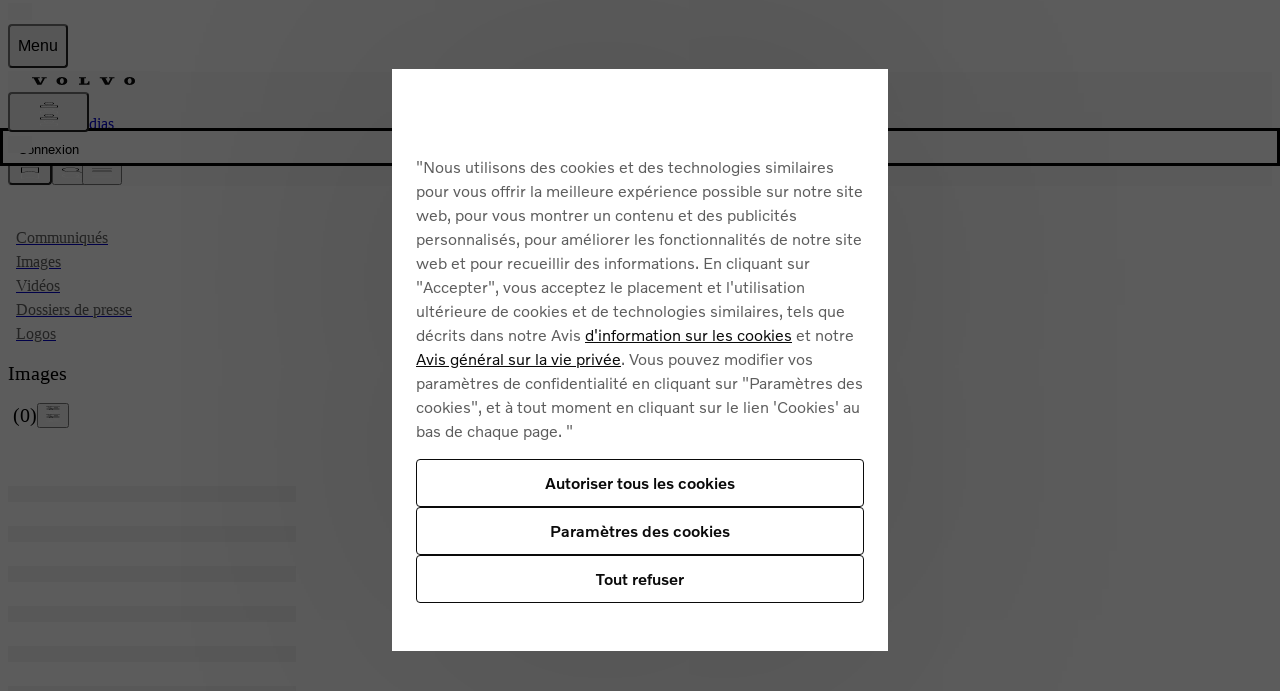

--- FILE ---
content_type: text/javascript
request_url: https://www.volvocars.com/static/site-navigation/js/getPageViewDataFromDataLayer-4F8KJMnk.js
body_size: 934
content:
import{y as g,T as m,S as d}from"./auth.module-Bs6EhA9n.js";import{h as p,y as f}from"./getSignInOverlay-DWW9DU_t.js";const h={A:"link",BUTTON:"button",IMG:"image"};function u(n,e){if(n==="click"){const r=h[e.tagName];if(r)return`${r}|click`}else if(n==="change"&&e.tagName==="INPUT"&&e.type==="checkbox")return`check box|${e.checked?"select":"deselect"}`}function v(n){const e=n.target,r=n.currentTarget;if(!e||!r||!(e instanceof HTMLElement)||!(r instanceof HTMLElement))return;const i=r.getAttribute("payload");i&&g().then(()=>{const t=JSON.parse(i),{context:a,options:s}=k(r);new m(null,s)[d](t.event,{eventAction:u(n.type,r)||u(n.type,e),...a,...t})})}function k(n){let e=n,r={},i;for(e=e.parentElement?.closest("[track-context]");e;){r={...JSON.parse(e.getAttribute("track-context")),...r};const t=e.getAttribute("options");t&&(i={...JSON.parse(t),...i}),e=e.parentElement?.closest("[track-context]")}return{context:r,options:i}}function L(){const n="track-event";if(typeof window>"u"||window.customElements.get(n))return;const e="trigger";class r extends HTMLElement{constructor(){super(),this.handler=this.handler.bind(this)}static get observedAttributes(){return[e]}attributeChangedCallback(t,a,s){t!==e||a===s||(this.removeListener(a),this.addListener(s))}connectedCallback(){const t=this.getAttribute(e);t&&this.addListener(t)}disconnectedCallback(){const t=this.getAttribute(e);t&&this.removeListener(t)}handler(t){this.getAttribute(e)&&v(t)}addListener(t){if(!t)return;const a=l(t);this.addEventListener(a,this.handler)}removeListener(t){if(!t)return;const a=l(t);this.removeEventListener(a,this.handler)}}window.customElements.define(n,r)}function l(n){return n.toLowerCase().replace(/^on/,"")}const w=["page_name","pageName","sub_page_name","subPageName","page_type","pageType","country_code","countryCode","market_language","marketLanguage","url","signed_in","signedIn","customer_type","customerType"],c=()=>{if(typeof window>"u")return;const n=window.dataLayer?.find(e=>e&&typeof e=="object"&&!Array.isArray(e)&&"event"in e&&(e.event==="page_view"||e.event==="pageView")&&("page_type"in e||"pageType"in e)&&"url"in e);if(n)return Object.entries(n).reduce((e,[r,i])=>(w.includes(r)&&(e[r]=i),e),{})};let o=null;const y=async(n=10,e=1e3)=>{if(o)return o;const r=c();if(r)return r;let i=0;return o=new Promise(t=>{const a=setInterval(()=>{const s=c();if(s){clearInterval(a),t(s);return}if(i>=n){clearInterval(a),t(void 0);return}i+=1},e)}),o},T=()=>{const[n,e]=p(c);return f(()=>{if(n)return;let r=!0;return y().then(i=>{i&&r&&e(i)}),()=>{r=!1}},[n]),n};export{L as d,u as g,T as u,y as w};


--- FILE ---
content_type: application/javascript
request_url: https://www.volvocars.com/ynN7-a/wy2/iLt/u7r5kAml/hEkEhtfhDXJGbNJ5wa/bB8MYypVAQ/JT4O/GF1zNgIC
body_size: 178469
content:
(function(){if(typeof Array.prototype.entries!=='function'){Object.defineProperty(Array.prototype,'entries',{value:function(){var index=0;const array=this;return {next:function(){if(index<array.length){return {value:[index,array[index++]],done:false};}else{return {done:true};}},[Symbol.iterator]:function(){return this;}};},writable:true,configurable:true});}}());(function(){V5();LV6();cD6();var zt=function(){return ["\x3f\r\t3+\x40Z\n;7\n","$\x3fEB\v3\x3f\x07","+BE25,","7\x40K","&-H","\r\rIB942\rhk\b>\v\x00 :I\\",";2\x40K;;7H\f3*OF|;/\n\x3f.X",":3)\r","\x3f","X","\x3f2:.&","(>\v7,I\\n","","3=","K^)\b>\v7,I\\","\b$;^B5=3O2YIq5","-XO..7-XO1*","MD(","&6I\x40","oO244O1\x3f\x40B|;{\v3-_=){\tO4+BM(34","=DO.4\f\n*","4MX=5\t\r>;H","7\x3fXF\x3f(&","~0C\x40f","4/","\t","7Kg2.","\n&^A(5/7J","70HK.\x3f)","\x07\x0052I\b;7O2YI54{>6;C\x3f5\f\n ;^","!,H","\x40=7>","2\v7&cH","&6",";\n (EM9\r47,oA2.:7,","\'-I\\2;6\r","^5\">+7.XF","3:\\","\r&BM3>>","7_o.(:","A297\f9","\t3\x07\f9)MX9z!6","\x00<3I]/;<\r","C\x40/.)\f&1^",".CG2.>\"","3_c=42>\x3fXG34\r\n%-i\x40=87\r\v",":(4,:\x3f^m3>>",".\r7,","(>\n&","sY98\x3f$;^q9,:3*I","H:)","*,ji##c~\r\b\b<:\ttw;9\v\v78KF500<1\\_.)/%&UTlki[[gheqtU","9","HO)",",IC3,>+ ,I\x40(\t8\"*j\\37\'\"","8OZ","\";IM4\t\":;_G/","\x3f567*I","94\x07;;","OO(93","\x072","\\9)47","3-Xg2>> 4","JG2;71O","8\\Z",")\r=(I","Z=(<\r","0IY","2)\x077~~K15/\rO;_E(5+H9;;[K.","*I\\1)","F",")IX","<8M]","3.","\x3f3/","I9.\r62I]/)\x07!;^j=.:","\\\n;7","{8/\x07u~JO56>\fUr\nDK|)/<9\fZ3z9\rO70OA8\x3f\x3fH\f=0XO54(H\f:\x3f^O\x3f.>r1YZ/3\x3f\rO=8\fZ4\x3f{$&7B|(:\b7p",">\'2X(47,\ff96+\r","C=(0","2>\t\v","6",",I^0;8\r","6\x07\x00\no~9\x3f)+\x00<0IM(34","1CI0\x3f{- *D\f6.B;0","=>\x3f 1XA(#+\r 4","\v72XO5\x3f\r",";\x3f/-73I\x40(\"!\v","G(\x3f)\t=,","\bz|>U","4+","\'9E\x40/>","\x3f=","\r73I\x40(.:","\t\r>\x40O%\x3f)H97,_G34{8\'9E\x40","\t7*OF#\r\x3f^O1)","j8If2yHZ",":.e\x4062\x07&","1Bb54>","8\x07\"\x3f^K12\f","&,E\x40;3=","<=\x40[8\x3f(","i8;`\f\v$#`b","2\'*xW,\x3f","e[K*a","&I\x40","+35\f\x00%\rOA,\x3f=,","s9\x405;Xq,;)\t!aXW,\x3ff","ecb","*:\x07<\x3fAK","8E\\/.\t7","gz+\t:c|\x3f# ;_(2DObo\fh98{Z_`k\fd`kXUbn\fi`","\v72XO","9IZ(47,","44\n",")0","<2&","/\x07:\".I\\;(\r","|","GK%)","mi\',\x07\r","wr:\x07","","i$#","C3 \v6;B","\x00\'=DC3,>","I9.,C^9(/+7-O\\5*/\x07","A];#<\x00\'=D~335",",>>","32YK","-:h\" 5%0|%Ua8fe","=CY9(\t7","g\n<","[K>)/\x077","C!l","i","\\=4\x3f\x07","=1","!-[A.>","+\v","47\x40K","&\x3fOE","M/.",":;M",",/(\x00<&\x3fXK","\";^","-7~k","815","532\x40z.3<\n ","HG/*7\t\x3fAK","9\x3f6","$5=",";1<\";nG(7:","!6EH(","kk\b\v<\x3flb~","15!!1OO06\")37\x40O>6>"];};var Ib=function(GD){var nb=1;var I1=[];var Zd=jG["Math"]["sqrt"](GD);while(nb<=Zd&&I1["length"]<6){if(GD%nb===0){if(GD/nb===nb){I1["push"](nb);}else{I1["push"](nb,GD/nb);}}nb=nb+1;}return I1;};var V2=function(gQ){var Zl=['text','search','url','email','tel','number'];gQ=gQ["toLowerCase"]();if(Zl["indexOf"](gQ)!==-1)return 0;else if(gQ==='password')return 1;else return 2;};var dW=function(){return Aw.apply(this,[jB,arguments]);};var Xw=function(){return Aw.apply(this,[PB,arguments]);};var Ab=function(Sl,DW){return Sl<=DW;};var m3=function(Lv){if(jG["document"]["cookie"]){try{var kt=jG["document"]["cookie"]["split"]('; ');var rb=null;var X0=null;for(var Ed=0;Ed<kt["length"];Ed++){var zD=kt[Ed];if(zD["indexOf"](""["concat"](Lv,"="))===0){var Pt=zD["substring"](""["concat"](Lv,"=")["length"]);if(Pt["indexOf"]('~')!==-1||jG["decodeURIComponent"](Pt)["indexOf"]('~')!==-1){rb=Pt;}}else if(zD["startsWith"](""["concat"](Lv,"_"))){var hN=zD["indexOf"]('=');if(hN!==-1){var Q1=zD["substring"](hN+1);if(Q1["indexOf"]('~')!==-1||jG["decodeURIComponent"](Q1)["indexOf"]('~')!==-1){X0=Q1;}}}}if(X0!==null){return X0;}if(rb!==null){return rb;}}catch(OV){return false;}}return false;};var JD=function(PQ,kN){return PQ<kN;};var R1=function(){return ["\x61\x70\x70\x6c\x79","\x66\x72\x6f\x6d\x43\x68\x61\x72\x43\x6f\x64\x65","\x53\x74\x72\x69\x6e\x67","\x63\x68\x61\x72\x43\x6f\x64\x65\x41\x74"];};var EW=function(){return ["\x6c\x65\x6e\x67\x74\x68","\x41\x72\x72\x61\x79","\x63\x6f\x6e\x73\x74\x72\x75\x63\x74\x6f\x72","\x6e\x75\x6d\x62\x65\x72"];};var hw=function(){Ut=["\x6c\x65\x6e\x67\x74\x68","\x41\x72\x72\x61\x79","\x63\x6f\x6e\x73\x74\x72\x75\x63\x74\x6f\x72","\x6e\x75\x6d\x62\x65\x72"];};var l0=function(){return jG["window"]["navigator"]["userAgent"]["replace"](/\\|"/g,'');};var wU=function(fl,Q2){return fl===Q2;};var Cl=function kW(Bb,Bw){'use strict';var Vb=kW;switch(Bb){case Kc:{var vb=Bw[O];Qg.push(Jt);var pw=Sb()[AD(k0)].apply(null,[O2,At,OH]);var r2=Sb()[AD(k0)](O2,hV,OH);var T2=Sb()[AD(mg)](Pg,Cd,Yl);var WD=[];try{var IU=Qg.length;var Qw=fb({});try{pw=vb[XU()[Ev(B1)](HW,sQ,Q3,fb(ON))];}catch(G0){Qg.splice(x3(IU,QV),Infinity,Jt);if(G0[ht()[jd(KU)].call(null,S3,IV,xl,wW,Mv)][wU(typeof jQ()[SD(SU)],'undefined')?jQ()[SD(bl)](ll,CN):jQ()[SD(W2)](Et,M2)](T2)){pw=WW()[hd(Ql)](W2,RV,V7,Ml);}}var tP=jG[WW()[hd(SU)].call(null,W2,D2,I3,TQ)][bg()[Bt(S2)].apply(null,[bz,Mv,WQ,c0])](cN(jG[WW()[hd(SU)].apply(null,[fb([]),S2,I3,TQ])][jQ()[SD(Y2)](CB,EU)](),D3))[XU()[Ev(FW)](NQ,hU,Mv,pQ)]();vb[XU()[Ev(B1)].apply(null,[HW,sQ,fb(fb({})),CD])]=tP;r2=fD(vb[XU()[Ev(B1)](HW,sQ,WU,pQ)],tP);WD=[cQ(ZO,[wU(typeof ZW()[N0(Y2)],hD('',[][[]]))?ZW()[N0(Ng)].call(null,QD,HW):ZW()[N0(SU)].apply(null,[hP,nM]),pw]),cQ(ZO,[bg()[Bt(KU)](RO,fb([]),pM,Pg),L0(r2,QV)[XU()[Ev(FW)](NQ,hU,Ul,OD)]()])];var vW;return Qg.pop(),vW=WD,vW;}catch(PN){Qg.splice(x3(IU,QV),Infinity,Jt);WD=[cQ(ZO,[ZW()[N0(SU)](hP,nM),pw]),cQ(ZO,[bg()[Bt(KU)](RO,mg,pM,n2),r2])];}var TN;return Qg.pop(),TN=WD,TN;}break;case sK:{Qg.push(Ml);var ID=fb(rq);try{var qt=Qg.length;var J2=fb([]);if(jG[fD(typeof WW()[hd(Uw)],hD([],[][[]]))?WW()[hd(Ud)].call(null,IV,v0,JM,Yv):WW()[hd(Pg)].call(null,QV,k0,VU,hg)][wU(typeof Mg()[cV(Pg)],hD([],[][[]]))?Mg()[cV(pM)].call(null,Jg,Qt,Uw,JM):Mg()[cV(Q3)].call(null,n1,Ud,X2,PG)]){jG[fD(typeof WW()[hd(nN)],hD('',[][[]]))?WW()[hd(Ud)](W3,VQ,JM,Yv):WW()[hd(Pg)](fb(fb({})),fb(QV),t3,rl)][Mg()[cV(Q3)](n1,Ud,lD,PG)][bg()[Bt(ct)](xz,sD,P2,n2)](WW()[hd(D2)].apply(null,[fb(fb([])),O1,gg,n2]),bg()[Bt(BV)](Il,fb({}),Uw,ql));jG[WW()[hd(Ud)](RV,Zg,JM,Yv)][Mg()[cV(Q3)](n1,Ud,W2,PG)][wU(typeof ZW()[N0(AU)],hD('',[][[]]))?ZW()[N0(Ng)](OW,SU):ZW()[N0(Gg)](qW,gd)](WW()[hd(D2)](fb(QV),cg,gg,n2));ID=fb(fb([]));}}catch(Wt){Qg.splice(x3(qt,QV),Infinity,Ml);}var xU;return Qg.pop(),xU=ID,xU;}break;case X6:{var wN=Bw[O];Qg.push(Jl);var J3=fD(typeof ht()[jd(KU)],hD([],[][[]]))?ht()[jd(tb)].call(null,rQ,n2,QV,sl,lV):ht()[jd(bl)].call(null,Xg,Ig,B1,st,fb(fb([])));try{var Vl=Qg.length;var O0=fb(rq);if(wN[wU(typeof WW()[hd(nl)],hD('',[][[]]))?WW()[hd(Pg)](fb(fb([])),v0,LN,MP):WW()[hd(Mv)].call(null,X1,rg,tB,El)][fD(typeof ht()[jd(Ft)],'undefined')?ht()[jd(c0)].call(null,AU,Ud,KA,RX,xj):ht()[jd(bl)](zS,FA,FW,rr,fb(ON))]){var fm=wN[WW()[hd(Mv)].apply(null,[c0,fb(fb(QV)),tB,El])][ht()[jd(c0)](AU,Ud,ct,RX,fb(QV))][XU()[Ev(FW)].apply(null,[NQ,Bx,fb(fb([])),XC])]();var dR;return Qg.pop(),dR=fm,dR;}else{var K8;return Qg.pop(),K8=J3,K8;}}catch(Kx){Qg.splice(x3(Vl,QV),Infinity,Jl);var d8;return Qg.pop(),d8=J3,d8;}Qg.pop();}break;case dE:{var Ur=Bw[O];Qg.push(wX);var mk;return mk=fb(fb(Ur[WW()[hd(Mv)].call(null,Vk,QV,Az,El)]))&&fb(fb(Ur[WW()[hd(Mv)](XC,nN,Az,El)][Rx()[JR(Q3)](ON,xj,zn,Kf,IV,fb([]))]))&&Ur[fD(typeof WW()[hd(Ud)],hD([],[][[]]))?WW()[hd(Mv)](sD,fb([]),Az,El):WW()[hd(Pg)](xk,xf,z4,Or)][Rx()[JR(Q3)].apply(null,[ON,If,Tj,Kf,IV,ql])][ON]&&wU(Ur[fD(typeof WW()[hd(Gj)],'undefined')?WW()[hd(Mv)](Ul,Yv,Az,El):WW()[hd(Pg)].call(null,fb(fb({})),gZ,hA,lF)][Rx()[JR(Q3)](ON,Zg,pT,Kf,IV,fb(fb(ON)))][ON][XU()[Ev(FW)](NQ,zf,k0,Ud)](),Mg()[cV(Vm)](Yp,nl,SU,Z9))?WW()[hd(KU)](ql,nl,Z5,QV):Sb()[AD(KU)].apply(null,[Ng,pQ,CO]),Qg.pop(),mk;}break;case J6:{Qg.push(Cd);var TX=ht()[jd(tb)].apply(null,[rQ,n2,Uw,nm,bl]);try{var Sn=Qg.length;var tZ=fb([]);if(jG[WW()[hd(Mv)](Ft,fb([]),zf,El)][Rx()[JR(Q3)](ON,B1,X2,rr,IV,tb)]&&jG[fD(typeof WW()[hd(xf)],hD('',[][[]]))?WW()[hd(Mv)](Ft,k0,zf,El):WW()[hd(Pg)](QV,D2,Pj,U8)][Rx()[JR(Q3)].call(null,ON,xC,mg,rr,IV,fb({}))][ON]&&jG[WW()[hd(Mv)].apply(null,[zn,WQ,zf,El])][Rx()[JR(Q3)].apply(null,[ON,D2,Ng,rr,IV,Cd])][gm[Pg]][ON]&&jG[fD(typeof WW()[hd(WQ)],'undefined')?WW()[hd(Mv)](ON,Mx,zf,El):WW()[hd(Pg)](Q8,zn,pj,cp)][fD(typeof Rx()[JR(Ft)],hD([],[][[]]))?Rx()[JR(Q3)](ON,Pg,KA,rr,IV,QV):Rx()[JR(Pg)](Kk,xl,fb(fb(ON)),OW,M4,fb(QV))][ON][ON][ht()[jd(qZ)].apply(null,[rr,WZ,Mx,Gx,fb(fb({}))])]){var kC=wU(jG[WW()[hd(Mv)].apply(null,[El,fb({}),zf,El])][Rx()[JR(Q3)].call(null,ON,KA,RZ,rr,IV,WU)][ON][ON][ht()[jd(qZ)](rr,WZ,bm,Gx,fb(fb({})))],jG[WW()[hd(Mv)].apply(null,[Q3,fb(fb({})),zf,El])][Rx()[JR(Q3)].call(null,ON,A8,mg,rr,IV,fb(fb({})))][ON]);var hZ=kC?fD(typeof WW()[hd(tb)],hD('',[][[]]))?WW()[hd(KU)](FC,Zg,kP,QV):WW()[hd(Pg)].call(null,fb([]),fb(fb({})),sD,TF):Sb()[AD(KU)](Ng,nf,sp);var BC;return Qg.pop(),BC=hZ,BC;}else{var mF;return Qg.pop(),mF=TX,mF;}}catch(m4){Qg.splice(x3(Sn,QV),Infinity,Cd);var CC;return Qg.pop(),CC=TX,CC;}Qg.pop();}break;case Fc:{Qg.push(c4);var lp=ht()[jd(tb)].apply(null,[rQ,n2,Vk,lC,W3]);if(jG[WW()[hd(Mv)](Yv,fb(QV),qs,El)]&&jG[WW()[hd(Mv)](dn,rg,qs,El)][Rx()[JR(Q3)].apply(null,[ON,gj,fb(QV),gX,IV,Np])]&&jG[WW()[hd(Mv)](xj,SC,qs,El)][Rx()[JR(Q3)](ON,wx,XC,gX,IV,Tk)][wU(typeof Rx()[JR(Q3)],hD(Sb()[AD(k0)](O2,Pg,Wc),[][[]]))?Rx()[JR(Pg)](Ck,nf,WQ,Yk,Wj,QV):Rx()[JR(Vm)](SU,cX,XC,GX,IV,xj)]){var Zm=jG[WW()[hd(Mv)](gZ,fb(fb(QV)),qs,El)][Rx()[JR(Q3)](ON,Ql,Tk,gX,IV,pT)][fD(typeof Rx()[JR(c0)],hD(wU(typeof Sb()[AD(SU)],hD('',[][[]]))?Sb()[AD(Yv)].apply(null,[rm,gZ,km]):Sb()[AD(k0)].call(null,O2,X1,Wc),[][[]]))?Rx()[JR(Vm)].call(null,SU,FW,fb(fb({})),GX,IV,tb):Rx()[JR(Pg)](FT,nj,k0,sj,IA,Vm)];try{var dx=Qg.length;var DR=fb(rq);var HX=jG[WW()[hd(SU)](fb(QV),fb(fb(ON)),tH,TQ)][bg()[Bt(S2)](GK,S2,WQ,gj)](cN(jG[WW()[hd(SU)](fb(QV),ON,tH,TQ)][jQ()[SD(Y2)].call(null,D6,EU)](),D3))[fD(typeof XU()[Ev(xf)],'undefined')?XU()[Ev(FW)](NQ,lq,FW,gj):XU()[Ev(IV)].call(null,F4,zx,cX,nf)]();jG[fD(typeof WW()[hd(Tk)],hD('',[][[]]))?WW()[hd(Mv)](Q8,pQ,qs,El):WW()[hd(Pg)].apply(null,[fb(fb([])),An,Xn,JZ])][Rx()[JR(Q3)](ON,cg,v0,gX,IV,SU)][Rx()[JR(Vm)].apply(null,[SU,Uw,lD,GX,IV,fb(fb({}))])]=HX;var Ik=wU(jG[WW()[hd(Mv)](WQ,c0,qs,El)][Rx()[JR(Q3)](ON,pM,OD,gX,IV,k0)][Rx()[JR(Vm)](SU,BV,Cd,GX,IV,n2)],HX);var mA=Ik?WW()[hd(KU)](A8,El,TB,QV):wU(typeof Sb()[AD(Vm)],hD([],[][[]]))?Sb()[AD(Yv)].apply(null,[s8,SU,ZA]):Sb()[AD(KU)](Ng,S2,AO);jG[WW()[hd(Mv)](WQ,lx,qs,El)][Rx()[JR(Q3)].apply(null,[ON,sD,qZ,gX,IV,c0])][Rx()[JR(Vm)].apply(null,[SU,SA,fb(fb(ON)),GX,IV,fb([])])]=Zm;var zR;return Qg.pop(),zR=mA,zR;}catch(kk){Qg.splice(x3(dx,QV),Infinity,c4);if(fD(jG[WW()[hd(Mv)].apply(null,[Zg,xj,qs,El])][Rx()[JR(Q3)].apply(null,[ON,pT,nf,gX,IV,El])][Rx()[JR(Vm)](SU,O2,fb([]),GX,IV,Ft)],Zm)){jG[fD(typeof WW()[hd(pT)],'undefined')?WW()[hd(Mv)](fb(ON),Gg,qs,El):WW()[hd(Pg)].apply(null,[nf,xC,Px,bp])][Rx()[JR(Q3)].call(null,ON,lV,AU,gX,IV,WZ)][fD(typeof Rx()[JR(Ft)],hD([],[][[]]))?Rx()[JR(Vm)].apply(null,[SU,FW,If,GX,IV,Cx]):Rx()[JR(Pg)].apply(null,[Vm,Gj,Tj,tk,bA,NQ])]=Zm;}var NZ;return Qg.pop(),NZ=lp,NZ;}}else{var wZ;return Qg.pop(),wZ=lp,wZ;}Qg.pop();}break;case JH:{var vS=Bw[O];Qg.push(KX);var Gp=vS[WW()[hd(Mv)].call(null,wx,FW,tG,El)][XU()[Ev(gj)](OT,X9,pM,xk)];if(Gp){var IS=Gp[XU()[Ev(FW)](NQ,Nx,Mx,xl)]();var xZ;return Qg.pop(),xZ=IS,xZ;}else{var XS;return XS=ht()[jd(tb)].apply(null,[rQ,n2,hV,JT,fb(fb([]))]),Qg.pop(),XS;}Qg.pop();}break;case SK:{Qg.push(Qm);var wS=ht()[jd(tb)](rQ,n2,Vm,Q5,Vk);try{var AR=Qg.length;var hC=fb(rq);if(jG[WW()[hd(Mv)].call(null,QV,WQ,F,El)]&&jG[WW()[hd(Mv)](ql,fb(fb([])),F,El)][bg()[Bt(Uw)](F5,fb({}),AU,IV)]&&jG[WW()[hd(Mv)](Np,Zg,F,El)][bg()[Bt(Uw)](F5,fb(ON),AU,O2)][bg()[Bt(wx)](d6,Uw,KU,sD)]){var sR=jG[WW()[hd(Mv)](Ft,pT,F,El)][wU(typeof bg()[Bt(SU)],hD('',[][[]]))?bg()[Bt(QV)](KC,El,pX,c0):bg()[Bt(Uw)].call(null,F5,Gg,AU,XC)][bg()[Bt(wx)](d6,lf,KU,Cd)][XU()[Ev(FW)](NQ,gB,D2,xC)]();var Lp;return Qg.pop(),Lp=sR,Lp;}else{var SZ;return Qg.pop(),SZ=wS,SZ;}}catch(bn){Qg.splice(x3(AR,QV),Infinity,Qm);var Gr;return Qg.pop(),Gr=wS,Gr;}Qg.pop();}break;case m7:{var DS=Bw[O];Qg.push(ZZ);var fC=bg()[Bt(W3)].call(null,C5,fb({}),jR,dn);var x8=bg()[Bt(W3)](C5,ql,jR,Gg);if(DS[XU()[Ev(n2)].apply(null,[P2,kH,O1,qZ])]){var dC=DS[fD(typeof XU()[Ev(Pg)],hD('',[][[]]))?XU()[Ev(n2)](P2,kH,At,fb(QV)):XU()[Ev(IV)](Q4,hA,X2,ON)][fD(typeof K4()[Zn(k0)],hD(Sb()[AD(k0)](O2,ql,XF),[][[]]))?K4()[Zn(Ft)](b8,WZ,lD,I8):K4()[Zn(pT)](mR,FZ,ql,vR)](WW()[hd(wx)](Q8,hV,TC,ql));var qf=dC[XU()[Ev(KA)](gj,qB,RZ,Q8)](XU()[Ev(XC)](vA,Cj,fb(fb(ON)),fb(fb(QV))));if(qf){var cr=qf[WW()[hd(El)].call(null,Uw,hV,zS,bm)](Sb()[AD(Uw)].apply(null,[xl,fb(ON),ck]));if(cr){fC=qf[WW()[hd(lf)](Cx,bl,xL,KU)](cr[ht()[jd(Zg)](qr,X2,CD,vZ,lV)]);x8=qf[WW()[hd(lf)](fb(ON),fb({}),xL,KU)](cr[wU(typeof WW()[hd(An)],hD('',[][[]]))?WW()[hd(Pg)](nN,c0,OS,rF):WW()[hd(mg)].call(null,X1,lf,gn,Mf)]);}}}var SS;return SS=cQ(ZO,[K4()[Zn(nl)](NA,SU,WQ,LR),fC,fD(typeof ZW()[N0(xC)],hD([],[][[]]))?ZW()[N0(Cd)](ON,LG):ZW()[N0(Ng)](Uk,v4),x8]),Qg.pop(),SS;}break;case cB:{Qg.push(tS);throw new (jG[WW()[hd(pQ)](OD,lD,Tf,hP)])(bg()[Bt(rg)].call(null,Wm,hV,O1,Cx));}break;case rG:{Qg.push(VS);var V4=jG[r4()[Sr(n2)](RZ,pF,Pg,B1)][Sb()[AD(An)](wx,fb([]),lX)]?jG[r4()[Sr(n2)].call(null,zn,pF,Pg,B1)][jQ()[SD(FW)](Vx,TQ)](jG[r4()[Sr(n2)].apply(null,[NQ,pF,Pg,B1])][Sb()[AD(An)](wx,gj,lX)](jG[WW()[hd(Mv)](fb(QV),CD,sH,El)]))[XU()[Ev(Ft)](TQ,GA,fb(fb([])),lx)](XU()[Ev(zn)].apply(null,[ON,UA,Gg,fb({})])):Sb()[AD(k0)](O2,Np,nR);var AA;return Qg.pop(),AA=V4,AA;}break;case xH:{var qp=Bw[O];Qg.push(Ux);var mP=ht()[jd(tb)](rQ,n2,D2,dc,SA);var Qp=ht()[jd(tb)].apply(null,[rQ,n2,cX,dc,fb(ON)]);var k4=new (jG[WW()[hd(WQ)].call(null,ct,pT,n6,M2)])(new (jG[WW()[hd(WQ)](ON,ON,n6,M2)])(WW()[hd(Tk)](sD,fb([]),D6,QT)));try{var Rr=Qg.length;var mX=fb(fb(O));if(fb(fb(jG[WW()[hd(Ud)](Mv,gZ,p5,Yv)][fD(typeof r4()[Sr(c0)],hD(Sb()[AD(k0)].apply(null,[O2,Np,EL]),[][[]]))?r4()[Sr(n2)](dn,Tq,Pg,B1):r4()[Sr(QV)].apply(null,[Y2,C4,Fj,mm])]))&&fb(fb(jG[fD(typeof WW()[hd(Cd)],'undefined')?WW()[hd(Ud)](IV,B1,p5,Yv):WW()[hd(Pg)](qZ,Uw,fZ,QZ)][r4()[Sr(n2)].call(null,ql,Tq,Pg,B1)][jQ()[SD(B1)](dU,Fx)]))){var CF=jG[wU(typeof r4()[Sr(VQ)],hD([],[][[]]))?r4()[Sr(QV)].apply(null,[O1,FX,xn,PX]):r4()[Sr(n2)].call(null,RZ,Tq,Pg,B1)][jQ()[SD(B1)].call(null,dU,Fx)](jG[bg()[Bt(nN)](AP,n2,qZ,zn)][Sb()[AD(pM)](l8,sD,DQ)],fD(typeof r4()[Sr(c0)],'undefined')?r4()[Sr(Vm)](Mx,p3,WZ,Cx):r4()[Sr(QV)].call(null,W2,Qk,Mj,hj));if(CF){mP=k4[bg()[Bt(BV)](zN,fb({}),Uw,At)](CF[ZW()[N0(SU)].call(null,hP,lb)][XU()[Ev(FW)](NQ,Xd,fb(fb(QV)),fb(ON))]());}}Qp=fD(jG[WW()[hd(Ud)](WQ,Uw,p5,Yv)],qp);}catch(nZ){Qg.splice(x3(Rr,QV),Infinity,Ux);mP=XU()[Ev(bm)](Xm,D0,Vk,X1);Qp=fD(typeof XU()[Ev(v0)],'undefined')?XU()[Ev(bm)](Xm,D0,W2,fb(fb([]))):XU()[Ev(IV)](wC,R4,Cx,Gj);}var zZ=hD(mP,XA(Qp,gm[QV]))[XU()[Ev(FW)](NQ,Xd,lV,v0)]();var vj;return Qg.pop(),vj=zZ,vj;}break;case bG:{var T8=Bw[O];var Ym=Bw[rq];Qg.push(FC);var c8=Ym[fD(typeof r4()[Sr(xj)],hD([],[][[]]))?r4()[Sr(X2)](O1,cZ,pT,w4):r4()[Sr(QV)](mg,JP,Or,Wr)];var lZ=Ym[r4()[Sr(lx)](c0,cZ,Pg,hp)];var Lf=Ym[XU()[Ev(Ql)](BZ,dk,nf,qZ)];var g8=Ym[Mg()[cV(lx)].apply(null,[Zr,Q3,RV,wb])];var ZX=Ym[K4()[Zn(Ud)].call(null,Gg,SU,Cd,NS)];var Pk=Ym[ZW()[N0(gZ)](Ul,QT)];var Gm=Ym[Rx()[JR(AU)](Uw,Ul,Cd,qx,n2,pM)];var GS=Ym[XU()[Ev(Tk)].call(null,nf,vA,At,Q3)];var wk;return wk=Sb()[AD(k0)](O2,Ud,In)[XU()[Ev(xj)](Dp,hP,fb([]),W2)](T8)[XU()[Ev(xj)](Dp,hP,WU,xj)](c8,XU()[Ev(zn)](ON,fX,SC,tb))[XU()[Ev(xj)](Dp,hP,ct,lD)](lZ,XU()[Ev(zn)].call(null,ON,fX,QV,ct))[wU(typeof XU()[Ev(qZ)],hD([],[][[]]))?XU()[Ev(IV)].call(null,JZ,Gj,lV,Gg):XU()[Ev(xj)].apply(null,[Dp,hP,XC,sD])](Lf,XU()[Ev(zn)](ON,fX,rg,Gg))[XU()[Ev(xj)](Dp,hP,bm,hp)](g8,XU()[Ev(zn)].apply(null,[ON,fX,fb(fb([])),nl]))[wU(typeof XU()[Ev(xl)],hD([],[][[]]))?XU()[Ev(IV)].apply(null,[nR,Ng,bm,SU]):XU()[Ev(xj)].apply(null,[Dp,hP,A8,A8])](ZX,XU()[Ev(zn)](ON,fX,fb([]),n2))[XU()[Ev(xj)].call(null,Dp,hP,dn,O1)](Pk,XU()[Ev(zn)](ON,fX,Cx,Np))[XU()[Ev(xj)](Dp,hP,gZ,If)](Gm,XU()[Ev(zn)](ON,fX,n2,nN))[XU()[Ev(xj)].apply(null,[Dp,hP,wx,VQ])](GS,bg()[Bt(pQ)](WR,nf,zn,fb({}))),Qg.pop(),wk;}break;case wL:{var cF=Bw[O];Qg.push(cx);if(fD(typeof jG[K4()[Zn(ON)].call(null,AU,Pg,O2,lC)],Sb()[AD(nl)](dn,v0,FN))&&bj(cF[jG[K4()[Zn(ON)](AU,Pg,WZ,lC)][jQ()[SD(xf)](FQ,B1)]],null)||bj(cF[XU()[Ev(nf)](Ql,Hl,IV,WU)],null)){var ER;return ER=jG[ZW()[N0(pM)](xC,Cf)][bg()[Bt(RV)](rw,fb([]),wT,FW)](cF),Qg.pop(),ER;}Qg.pop();}break;case ms:{var j8=Bw[O];var HZ=Bw[rq];Qg.push(kF);if(qS(HZ,null)||DC(HZ,j8[fD(typeof Sb()[AD(SU)],hD('',[][[]]))?Sb()[AD(ON)](IZ,fb(fb({})),nW):Sb()[AD(Yv)](Qf,Pg,W8)]))HZ=j8[Sb()[AD(ON)](IZ,Cx,nW)];for(var OC=ON,qj=new (jG[ZW()[N0(pM)].apply(null,[xC,Nr])])(HZ);JD(OC,HZ);OC++)qj[OC]=j8[OC];var Yr;return Qg.pop(),Yr=qj,Yr;}break;case ZH:{Qg.push(Ln);var qF=ht()[jd(Ng)](bA,n2,nN,rP,fb(ON));var wf=WW()[hd(Uw)].apply(null,[nN,xl,bA,v0]);for(var tT=ON;JD(tT,SP);tT++)qF+=wf[wU(typeof jQ()[SD(k0)],hD('',[][[]]))?jQ()[SD(bl)](Gk,Pf):jQ()[SD(n2)].apply(null,[VR,pM])](jG[WW()[hd(SU)](vf,XC,Qr,TQ)][fD(typeof bg()[Bt(c0)],hD([],[][[]]))?bg()[Bt(S2)](CB,NQ,WQ,Tj):bg()[Bt(QV)](Rn,qZ,PT,dn)](cN(jG[wU(typeof WW()[hd(Y2)],'undefined')?WW()[hd(Pg)](gj,B1,LC,kR):WW()[hd(SU)].apply(null,[QV,ql,Qr,TQ])][wU(typeof jQ()[SD(Tk)],'undefined')?jQ()[SD(bl)].apply(null,[FF,HW]):jQ()[SD(Y2)].call(null,Zj,EU)](),wf[Sb()[AD(ON)](IZ,wx,Ht)])));var jx;return Qg.pop(),jx=qF,jx;}break;case OO:{var Aj=Bw[O];var Ir=Bw[rq];Qg.push(En);if(fb(Kr(Aj,Ir))){throw new (jG[WW()[hd(pQ)](Tk,Ud,O8,hP)])(jQ()[SD(xl)](W6,AU));}Qg.pop();}break;}};var bX=function CZ(Zx,kx){'use strict';var bf=CZ;switch(Zx){case A5:{var NR;Qg.push(ff);return NR=Sb()[AD(cX)](Ff,Ul,V0),Qg.pop(),NR;}break;case H6:{var dp=kx[O];Qg.push(LN);var Mn=jG[r4()[Sr(n2)](Mx,Bk,Pg,B1)](dp);var dS=[];for(var ET in Mn)dS[WW()[hd(k0)].call(null,Ud,Tj,nx,zn)](ET);dS[ZW()[N0(Zg)](M2,WC)]();var dX;return dX=function gF(){Qg.push(Em);for(;dS[Sb()[AD(ON)](IZ,fb(QV),WV)];){var RT=dS[XU()[Ev(WU)](Ud,Lx,gZ,Cx)]();if(WA(RT,Mn)){var tR;return gF[fD(typeof jQ()[SD(lD)],hD('',[][[]]))?jQ()[SD(KU)].call(null,cf,Wk):jQ()[SD(bl)](YF,Tr)]=RT,gF[Rx()[JR(Ud)](wx,Ql,AU,kR,Yv,Vk)]=fb(QV),Qg.pop(),tR=gF,tR;}}gF[Rx()[JR(Ud)](wx,At,pQ,kR,Yv,Mx)]=fb(ON);var wn;return Qg.pop(),wn=gF,wn;},Qg.pop(),dX;}break;case kG:{Qg.push(W4);this[Rx()[JR(Ud)].call(null,wx,SC,n2,rF,Yv,SA)]=fb(ON);var OX=this[ZW()[N0(c0)].call(null,At,E3)][Fs[Sb()[AD(lx)].call(null,Mf,SC,fq)]()][ht()[jd(nl)](Xm,pM,rg,sf,Q3)];if(wU(wU(typeof Mg()[cV(ON)],hD(Sb()[AD(k0)].call(null,O2,B1,D9),[][[]]))?Mg()[cV(pM)](fR,T4,S2,pk):Mg()[cV(KU)](O4,KU,zn,pU),OX[bg()[Bt(Vm)].call(null,pv,OD,If,WZ)]))throw OX[XU()[Ev(xk)].apply(null,[sr,l1,Cx,Tj])];var CR;return CR=this[ZW()[N0(qZ)](Ft,w2)],Qg.pop(),CR;}break;case r7:{var S4=kx[O];var rj=kx[rq];var fA;Qg.push(r8);var PR;var mx;var hx;var tx=bg()[Bt(Q3)].apply(null,[ND,FW,w4,hV]);var br=S4[K4()[Zn(n2)].call(null,W3,KU,xl,zr)](tx);for(hx=ON;JD(hx,br[Sb()[AD(ON)].call(null,IZ,fb(QV),tv)]);hx++){fA=zA(L0(H4(rj,k0),Fs[XU()[Ev(Ud)](Uw,Nl,v0,fb(QV))]()),br[Sb()[AD(ON)].call(null,IZ,El,tv)]);rj*=gm[k0];rj&=Fs[fD(typeof jQ()[SD(Pg)],hD([],[][[]]))?jQ()[SD(Q3)].apply(null,[JU,nm]):jQ()[SD(bl)](sC,Or)]();rj+=gm[pM];rj&=gm[SU];PR=zA(L0(H4(rj,k0),gm[IV]),br[Sb()[AD(ON)](IZ,v0,tv)]);rj*=Fs[fD(typeof Rx()[JR(Pg)],hD(wU(typeof Sb()[AD(pM)],'undefined')?Sb()[AD(Yv)](B8,XC,VF):Sb()[AD(k0)].call(null,O2,fb(fb(QV)),p6),[][[]]))?Rx()[JR(n2)](kZ,Gg,Ft,CA,IV,WZ):Rx()[JR(Pg)](AC,vf,fb(ON),Pj,pF,hV)]();rj&=gm[bl];rj+=Fs[Sb()[AD(Vm)](w4,VQ,Sv)]();rj&=Fs[XU()[Ev(WZ)](IV,b9,RZ,W2)]();mx=br[fA];br[fA]=br[PR];br[PR]=mx;}var hn;return hn=br[XU()[Ev(Ft)](TQ,RS,SA,fb(fb(QV)))](tx),Qg.pop(),hn;}break;case RK:{var D8=kx[O];Qg.push(G4);if(fD(typeof D8,fD(typeof WW()[hd(AU)],hD([],[][[]]))?WW()[hd(Q3)](fb(fb({})),AU,CW,qW):WW()[hd(Pg)].call(null,fb(fb(QV)),Gj,HR,YS))){var EA;return EA=Sb()[AD(k0)](O2,An,rF),Qg.pop(),EA;}var mr;return mr=D8[jQ()[SD(xC)].call(null,Il,XC)](new (jG[WW()[hd(WQ)].call(null,X2,SA,nC,M2)])(wU(typeof r4()[Sr(n2)],hD([],[][[]]))?r4()[Sr(QV)](Cd,Vn,sD,UZ):r4()[Sr(Ft)](X1,cn,QV,HC),ZW()[N0(xf)](D2,In)),XU()[Ev(cX)](W3,v6,xl,tb))[jQ()[SD(xC)].call(null,Il,XC)](new (jG[WW()[hd(WQ)](mg,Np,nC,M2)])(Rx()[JR(WZ)](lD,nN,A8,XT,Yv,vf),ZW()[N0(xf)].call(null,D2,In)),Sb()[AD(xC)](Ul,Ft,Bd))[jQ()[SD(xC)](Il,XC)](new (jG[WW()[hd(WQ)].apply(null,[OD,VQ,nC,M2])])(jQ()[SD(WQ)].apply(null,[ZM,RV]),ZW()[N0(xf)].call(null,D2,In)),ZW()[N0(nf)].apply(null,[Q8,Hg]))[jQ()[SD(xC)](Il,XC)](new (jG[WW()[hd(WQ)](Mv,B1,nC,M2)])(jQ()[SD(NQ)](jn,PF),ZW()[N0(xf)](D2,In)),WW()[hd(NQ)].call(null,n2,fb(ON),q1,Ul))[jQ()[SD(xC)].apply(null,[Il,XC])](new (jG[wU(typeof WW()[hd(Ng)],'undefined')?WW()[hd(Pg)].call(null,Uw,pM,O2,WR):WW()[hd(WQ)](Mx,xf,nC,M2)])(XU()[Ev(xC)].apply(null,[Ox,UX,Yv,fb(fb({}))]),wU(typeof ZW()[N0(ON)],'undefined')?ZW()[N0(Ng)].call(null,Z4,Dr):ZW()[N0(xf)](D2,In)),bg()[Bt(hV)].call(null,rn,SU,W3,VQ))[jQ()[SD(xC)](Il,XC)](new (jG[WW()[hd(WQ)](XC,Vk,nC,M2)])(fD(typeof XU()[Ev(pT)],hD([],[][[]]))?XU()[Ev(WQ)].call(null,If,jj,Gj,hp):XU()[Ev(IV)](f4,Yx,SC,Y2),ZW()[N0(xf)].call(null,D2,In)),r4()[Sr(nl)].call(null,Gg,Df,n2,Mx))[jQ()[SD(xC)](Il,XC)](new (jG[WW()[hd(WQ)](SA,VQ,nC,M2)])(bg()[Bt(RZ)].apply(null,[Lx,qZ,xk,fb(fb([]))]),ZW()[N0(xf)](D2,In)),fD(typeof ht()[jd(nl)],hD(fD(typeof Sb()[AD(k0)],hD('',[][[]]))?Sb()[AD(k0)].call(null,O2,Vm,rF):Sb()[AD(Yv)].apply(null,[Jr,zn,Hp]),[][[]]))?ht()[jd(pQ)](Ul,Yv,pQ,Df,nl):ht()[jd(bl)](cf,Jk,sD,S8,fb(QV)))[jQ()[SD(xC)].apply(null,[Il,XC])](new (jG[WW()[hd(WQ)](fb([]),IV,nC,M2)])(fD(typeof XU()[Ev(VQ)],hD([],[][[]]))?XU()[Ev(NQ)](lx,ZS,fb(ON),fb(fb([]))):XU()[Ev(IV)].apply(null,[Dm,Vj,An,FW]),ZW()[N0(xf)].apply(null,[D2,In])),wU(typeof WW()[hd(pM)],'undefined')?WW()[hd(Pg)].apply(null,[fb(ON),Yv,xX,cZ]):WW()[hd(Y2)](fb(fb([])),Cd,m8,Ng))[wU(typeof ZW()[N0(nf)],hD([],[][[]]))?ZW()[N0(Ng)].call(null,wW,LS):ZW()[N0(VQ)](vA,nr)](ON,Xm),Qg.pop(),mr;}break;case X6:{var lS=kx[O];var rk=kx[rq];Qg.push(QS);var AZ;return AZ=hD(jG[fD(typeof WW()[hd(VQ)],hD([],[][[]]))?WW()[hd(SU)].call(null,lx,fb([]),JQ,TQ):WW()[hd(Pg)](Cd,Ng,OS,mn)][wU(typeof bg()[Bt(Q3)],'undefined')?bg()[Bt(QV)].apply(null,[Wk,ql,PC,Ft]):bg()[Bt(S2)](Tt,Np,WQ,gj)](cN(jG[wU(typeof WW()[hd(Ft)],hD([],[][[]]))?WW()[hd(Pg)](bm,fb(fb([])),sx,Uj):WW()[hd(SU)].apply(null,[FC,X1,JQ,TQ])][jQ()[SD(Y2)](vU,EU)](),hD(x3(rk,lS),QV))),lS),Qg.pop(),AZ;}break;case Ph:{var zT=kx[O];Qg.push(TP);var px=new (jG[jQ()[SD(Mv)](xz,S2)])();var bC=px[Sb()[AD(WQ)].apply(null,[Ud,lA,Pf])](zT);var N8=Sb()[AD(k0)](O2,nN,hQ);bC[WW()[hd(hV)](pT,ql,nR,qZ)](function(jk){Qg.push(hg);N8+=jG[ZW()[N0(k0)].apply(null,[k0,Ww])][jQ()[SD(nl)].call(null,zv,NQ)](jk);Qg.pop();});var jX;return jX=jG[ZW()[N0(WZ)].call(null,nf,W8)](N8),Qg.pop(),jX;}break;case xG:{Qg.push(gx);var tX;return tX=jG[wU(typeof XU()[Ev(bl)],'undefined')?XU()[Ev(IV)](cZ,sT,AU,VQ):XU()[Ev(Mv)].call(null,KA,I8,fb(fb([])),fb(fb(QV)))][jQ()[SD(gZ)](DZ,LA)],Qg.pop(),tX;}break;case Mc:{var Lk;Qg.push(gr);return Lk=new (jG[wU(typeof bg()[Bt(xC)],hD([],[][[]]))?bg()[Bt(QV)].call(null,EX,El,V8,WQ):bg()[Bt(cX)](HQ,zn,A8,FC)])()[r4()[Sr(pQ)].apply(null,[Vm,JC,pQ,c0])](),Qg.pop(),Lk;}break;case fs:{Qg.push(lX);var pS=[XU()[Ev(cg)](Wk,GT,FW,SU),wU(typeof Mg()[cV(nl)],'undefined')?Mg()[cV(pM)](IR,UC,AU,Kj):Mg()[cV(Ft)].apply(null,[Z4,nl,Mv,pQ]),XU()[Ev(Mx)](v0,FR,bm,W3),jQ()[SD(Mx)](P4,WU),WW()[hd(cg)](Ft,v0,Pm,Bj),WW()[hd(Mx)](lD,n2,NN,Vk),fD(typeof jQ()[SD(Gg)],hD([],[][[]]))?jQ()[SD(lA)].apply(null,[wj,bm]):jQ()[SD(bl)](GZ,Ij),ZW()[N0(sD)](rg,Bn),WW()[hd(lA)].apply(null,[gj,Q3,bQ,At]),Mg()[cV(nl)].call(null,wF,Ud,Mx,xf),Sb()[AD(NQ)](RV,fb(ON),jl),Sb()[AD(Y2)].call(null,WU,IV,B8),wU(typeof jQ()[SD(cX)],hD('',[][[]]))?jQ()[SD(bl)](Tj,gX):jQ()[SD(zn)].call(null,PS,CD),r4()[Sr(xj)].apply(null,[Mx,Df,Mx,rQ]),fD(typeof ZW()[N0(WZ)],hD('',[][[]]))?ZW()[N0(xk)](Mv,Jm):ZW()[N0(Ng)].call(null,Ql,LT),ZW()[N0(nj)](BV,U2),wU(typeof Sb()[AD(qW)],hD('',[][[]]))?Sb()[AD(Yv)].call(null,fr,A8,Il):Sb()[AD(At)](OD,xk,lR),jQ()[SD(Cd)].call(null,Id,Gj),XU()[Ev(lA)](cX,Y4,fb(fb(QV)),IV),WW()[hd(zn)].call(null,IV,A8,Qj,pQ),ZW()[N0(hV)](W3,pf),ZW()[N0(RZ)](X1,OR),jQ()[SD(Np)](lq,qZ),bg()[Bt(WQ)].apply(null,[GX,Ud,nk,dn]),Sb()[AD(Mv)](An,fb(ON),kS),wU(typeof jQ()[SD(Tj)],hD([],[][[]]))?jQ()[SD(bl)].call(null,Et,VU):jQ()[SD(ct)].apply(null,[Zj,Ql]),fD(typeof jQ()[SD(hV)],'undefined')?jQ()[SD(RV)](rP,nl):jQ()[SD(bl)](HS,KF)];if(qS(typeof jG[WW()[hd(Mv)](SU,B1,GW,El)][Rx()[JR(Q3)](ON,If,bm,Tf,IV,fb(fb(QV)))],Sb()[AD(nl)](dn,Vm,MN))){var Yn;return Qg.pop(),Yn=null,Yn;}var Uf=pS[Sb()[AD(ON)](IZ,fb(QV),Tl)];var fT=Sb()[AD(k0)].call(null,O2,ON,Hx);for(var ST=ON;JD(ST,Uf);ST++){var jF=pS[ST];if(fD(jG[fD(typeof WW()[hd(n2)],hD([],[][[]]))?WW()[hd(Mv)](fb(fb(ON)),FC,GW,El):WW()[hd(Pg)](CD,WU,lr,hS)][Rx()[JR(Q3)](ON,xf,fb(fb({})),Tf,IV,fb(fb(ON)))][jF],undefined)){fT=Sb()[AD(k0)](O2,fb([]),Hx)[XU()[Ev(xj)].call(null,Dp,OW,Vk,xj)](fT,fD(typeof XU()[Ev(zn)],hD('',[][[]]))?XU()[Ev(zn)](ON,RN,W3,WQ):XU()[Ev(IV)](jS,VT,El,KA))[XU()[Ev(xj)](Dp,OW,fb(ON),VQ)](ST);}}var bS;return Qg.pop(),bS=fT,bS;}break;case bH:{Qg.push(UF);var Tm;return Tm=wU(typeof jG[WW()[hd(Ud)].apply(null,[Ft,fb(fb(ON)),T1,Yv])][XU()[Ev(Cd)](nm,IT,nl,qW)],Sb()[AD(pQ)](A8,lx,BW))||wU(typeof jG[WW()[hd(Ud)].apply(null,[S2,WQ,T1,Yv])][jQ()[SD(BV)](Rw,gj)],wU(typeof Sb()[AD(WQ)],'undefined')?Sb()[AD(Yv)].apply(null,[ZP,wx,Xr]):Sb()[AD(pQ)](A8,sD,BW))||wU(typeof jG[WW()[hd(Ud)](Vk,lV,T1,Yv)][XU()[Ev(Np)](wT,d6,Mv,Tj)],Sb()[AD(pQ)].apply(null,[A8,fb([]),BW])),Qg.pop(),Tm;}break;case Hz:{Qg.push(Of);try{var hr=Qg.length;var xr=fb(rq);var NT;return NT=fb(fb(jG[WW()[hd(Ud)](bm,dn,lN,Yv)][WW()[hd(Cd)].apply(null,[hV,BV,X3,WZ])])),Qg.pop(),NT;}catch(nS){Qg.splice(x3(hr,QV),Infinity,Of);var kA;return Qg.pop(),kA=fb(rq),kA;}Qg.pop();}break;case S7:{Qg.push(h8);try{var Bp=Qg.length;var Qn=fb(rq);var hR;return hR=fb(fb(jG[WW()[hd(Ud)].apply(null,[tb,Ql,pr,Yv])][fD(typeof Mg()[cV(Yv)],hD([],[][[]]))?Mg()[cV(Q3)].apply(null,[BR,Ud,X1,PG]):Mg()[cV(pM)](VZ,Ak,Gg,Dn)])),Qg.pop(),hR;}catch(kX){Qg.splice(x3(Bp,QV),Infinity,h8);var bT;return Qg.pop(),bT=fb(rq),bT;}Qg.pop();}break;case sK:{Qg.push(hk);var Hr;return Hr=fb(fb(jG[WW()[hd(Ud)].apply(null,[lA,XC,pH,Yv])][ht()[jd(xj)](n8,bl,xl,YT,WU)])),Qg.pop(),Hr;}break;case Y6:{Qg.push(cX);try{var ZT=Qg.length;var qn=fb(fb(O));var Er=hD(jG[XU()[Ev(ct)].apply(null,[WQ,KR,lV,gj])](jG[fD(typeof WW()[hd(WQ)],'undefined')?WW()[hd(Ud)](lf,nf,TC,Yv):WW()[hd(Pg)].call(null,fb(QV),lf,tk,vT)][bg()[Bt(NQ)](c4,RZ,Ul,Cx)]),XA(jG[XU()[Ev(ct)](WQ,KR,fb(ON),Mx)](jG[WW()[hd(Ud)].apply(null,[SA,Gj,TC,Yv])][wU(typeof K4()[Zn(pT)],hD(wU(typeof Sb()[AD(SU)],hD([],[][[]]))?Sb()[AD(Yv)](kf,xf,dF):Sb()[AD(k0)](O2,fb(QV),hm),[][[]]))?K4()[Zn(pT)](t3,CS,Zg,vr):K4()[Zn(IV)](zp,nf,nj,s4)]),gm[QV]));Er+=hD(XA(jG[XU()[Ev(ct)](WQ,KR,wx,hV)](jG[WW()[hd(Ud)].apply(null,[fb([]),pT,TC,Yv])][Rx()[JR(pQ)](hV,W2,v0,s4,xk,pQ)]),n2),XA(jG[XU()[Ev(ct)].apply(null,[WQ,KR,qZ,OD])](jG[WW()[hd(Ud)].apply(null,[XC,fb(fb(ON)),TC,Yv])][Sb()[AD(gZ)].apply(null,[B1,n2,Sx])]),pT));Er+=hD(XA(jG[XU()[Ev(ct)].call(null,WQ,KR,S2,sD)](jG[WW()[hd(Ud)].apply(null,[W3,BV,TC,Yv])][XU()[Ev(RV)].call(null,Pg,EZ,IV,v0)]),Fs[ZW()[N0(S2)].apply(null,[Tj,TZ])]()),XA(jG[XU()[Ev(ct)].apply(null,[WQ,KR,RZ,xC])](jG[WW()[hd(Ud)](fb([]),nf,TC,Yv)][jQ()[SD(W3)](dZ,KU)]),KU));Er+=hD(XA(jG[XU()[Ev(ct)](WQ,KR,Uw,KU)](jG[WW()[hd(Ud)].apply(null,[rg,KA,TC,Yv])][XU()[Ev(BV)](nk,R8,dn,S2)]),Pg),XA(jG[wU(typeof XU()[Ev(lA)],hD('',[][[]]))?XU()[Ev(IV)].call(null,BR,vC,Q3,bl):XU()[Ev(ct)](WQ,KR,Zg,zn)](jG[fD(typeof WW()[hd(tb)],hD([],[][[]]))?WW()[hd(Ud)](SA,RV,TC,Yv):WW()[hd(Pg)].apply(null,[OD,cX,F4,wr])][WW()[hd(Np)](O2,Zg,Hb,D2)]),IV));Er+=hD(XA(jG[XU()[Ev(ct)](WQ,KR,bm,fb(fb({})))](jG[fD(typeof WW()[hd(sD)],'undefined')?WW()[hd(Ud)](fb({}),Yv,TC,Yv):WW()[hd(Pg)].apply(null,[FW,QV,GC,A4])][bg()[Bt(Y2)](fg,X1,RV,Ft)]),k0),XA(jG[XU()[Ev(ct)].apply(null,[WQ,KR,fb(fb(ON)),KU])](jG[WW()[hd(Ud)](hp,Vk,TC,Yv)][WW()[hd(ct)].call(null,WZ,fb(fb({})),Q4,Wk)]),bl));Er+=hD(XA(jG[XU()[Ev(ct)](WQ,KR,O2,bl)](jG[WW()[hd(Ud)](xf,nl,TC,Yv)][ht()[jd(AU)].apply(null,[ON,tb,rg,OT,O1])]),pM),XA(jG[XU()[Ev(ct)](WQ,KR,k0,fb(fb([])))](jG[WW()[hd(Ud)](mg,fb({}),TC,Yv)][WW()[hd(RV)](Cx,vf,f4,W2)]),SU));Er+=hD(XA(jG[fD(typeof XU()[Ev(QV)],'undefined')?XU()[Ev(ct)](WQ,KR,Pg,Uw):XU()[Ev(IV)](Jr,S3,FC,tb)](jG[wU(typeof WW()[hd(nj)],'undefined')?WW()[hd(Pg)](k0,pQ,zj,KR):WW()[hd(Ud)](k0,S2,TC,Yv)][wU(typeof Sb()[AD(nf)],'undefined')?Sb()[AD(Yv)].apply(null,[Yv,Tj,BA]):Sb()[AD(v0)].apply(null,[Ej,v0,x4])]),Ud),XA(jG[XU()[Ev(ct)].apply(null,[WQ,KR,Zg,fb(fb(QV))])](jG[wU(typeof WW()[hd(nj)],hD('',[][[]]))?WW()[hd(Pg)].call(null,XC,sD,Yp,MZ):WW()[hd(Ud)](wx,fb(ON),TC,Yv)][bg()[Bt(At)].call(null,CP,xC,FC,SA)]),WZ));Er+=hD(XA(jG[XU()[Ev(ct)](WQ,KR,X1,Np)](jG[WW()[hd(Ud)](wx,xC,TC,Yv)][XU()[Ev(W3)](Q3,t4,lf,A8)]),Ft),XA(jG[fD(typeof XU()[Ev(qZ)],'undefined')?XU()[Ev(ct)](WQ,KR,c0,RV):XU()[Ev(IV)](Vx,Kj,Gg,VQ)](jG[wU(typeof WW()[hd(WU)],hD('',[][[]]))?WW()[hd(Pg)].apply(null,[wx,nl,qX,TS]):WW()[hd(Ud)](fb([]),WZ,TC,Yv)][ZW()[N0(Tj)].apply(null,[nm,IC])]),gm[Ng]));Er+=hD(XA(jG[fD(typeof XU()[Ev(qZ)],'undefined')?XU()[Ev(ct)](WQ,KR,fb(fb({})),O1):XU()[Ev(IV)](C8,kr,Y2,wx)](jG[WW()[hd(Ud)].apply(null,[fb(QV),fb(ON),TC,Yv])][wU(typeof bg()[Bt(Pg)],hD('',[][[]]))?bg()[Bt(QV)].call(null,r8,lD,SP,X2):bg()[Bt(Mv)](Sk,qW,ON,nl)]),Q3),XA(jG[XU()[Ev(ct)](WQ,KR,FC,fb(fb(ON)))](jG[WW()[hd(Ud)](fb([]),fb(QV),TC,Yv)][XU()[Ev(SC)].apply(null,[O2,cg,If,W3])]),pQ));Er+=hD(XA(jG[XU()[Ev(ct)](WQ,KR,WZ,qW)](jG[WW()[hd(Ud)].apply(null,[If,xl,TC,Yv])][Sb()[AD(Gg)].call(null,VQ,fb(fb({})),rf)]),xj),XA(jG[XU()[Ev(ct)](WQ,KR,Ql,Vm)](jG[WW()[hd(Ud)](fb(fb({})),vf,TC,Yv)][jQ()[SD(SC)](Jt,Mv)]),gm[c0]));Er+=hD(XA(jG[XU()[Ev(ct)](WQ,KR,CD,OD)](jG[fD(typeof WW()[hd(gZ)],hD([],[][[]]))?WW()[hd(Ud)](Vm,bl,TC,Yv):WW()[hd(Pg)].apply(null,[O2,v0,jr,QS])][bg()[Bt(gZ)].apply(null,[p8,lV,Ql,dn])]),tb),XA(jG[XU()[Ev(ct)].apply(null,[WQ,KR,mg,A8])](jG[WW()[hd(Ud)].call(null,Ng,FC,TC,Yv)][bg()[Bt(v0)].apply(null,[Yf,D2,Xm,Tk])]),X2));Er+=hD(XA(jG[XU()[Ev(ct)].call(null,WQ,KR,QV,Yv)](jG[WW()[hd(Ud)](fb(fb(QV)),pT,TC,Yv)][bg()[Bt(Gg)](sm,pM,lD,Q8)]),lx),XA(jG[XU()[Ev(ct)](WQ,KR,sD,fb(fb(ON)))](jG[WW()[hd(Ud)].apply(null,[lf,An,TC,Yv])][wU(typeof bg()[Bt(WQ)],hD([],[][[]]))?bg()[Bt(QV)].apply(null,[Fx,Tj,Pr,xk]):bg()[Bt(cg)](GT,CD,k0,W3)]),Vm));Er+=hD(XA(jG[XU()[Ev(ct)](WQ,KR,fb(fb(QV)),fb([]))](jG[WW()[hd(Ud)].apply(null,[fb(QV),gZ,TC,Yv])][XU()[Ev(dn)](S3,m8,CD,fb(QV))]),If),XA(jG[XU()[Ev(ct)](WQ,KR,fb(fb(QV)),QV)](jG[WW()[hd(Ud)].apply(null,[X1,vf,TC,Yv])][wU(typeof Mg()[cV(Pg)],hD(Sb()[AD(k0)](O2,mg,hm),[][[]]))?Mg()[cV(pM)].apply(null,[rR,Im,Ft,Zr]):Mg()[cV(pQ)](s4,Ud,KA,Dv)]),gm[Zg]));Er+=hD(XA(jG[XU()[Ev(ct)](WQ,KR,ql,qW)](jG[WW()[hd(Ud)](FC,hV,TC,Yv)][ZW()[N0(FW)](Tk,l4)]),c0),XA(jG[XU()[Ev(ct)](WQ,KR,fb({}),fb(fb([])))](jG[wU(typeof WW()[hd(Ud)],'undefined')?WW()[hd(Pg)].call(null,RV,fb(fb([])),On,cp):WW()[hd(Ud)](pM,fb(fb(QV)),TC,Yv)][XU()[Ev(rg)](tF,Tq,vf,Mx)]),Zg));Er+=hD(XA(jG[XU()[Ev(ct)](WQ,KR,bm,Q3)](jG[WW()[hd(Ud)](fb([]),IV,TC,Yv)][fD(typeof K4()[Zn(ON)],'undefined')?K4()[Zn(k0)](cR,Vm,XC,Ff):K4()[Zn(pT)](nT,IC,lD,QC)]),VQ),XA(jG[fD(typeof XU()[Ev(Cx)],hD([],[][[]]))?XU()[Ev(ct)](WQ,KR,At,xj):XU()[Ev(IV)](sF,QZ,nf,VQ)](jG[WW()[hd(Ud)](RZ,nl,TC,Yv)][wU(typeof WW()[hd(IV)],'undefined')?WW()[hd(Pg)](vf,RZ,mZ,Vr):WW()[hd(BV)].call(null,Tk,fb(fb({})),IX,BV)]),qZ));Er+=hD(XA(jG[wU(typeof XU()[Ev(At)],'undefined')?XU()[Ev(IV)](fk,Mj,Ud,At):XU()[Ev(ct)].call(null,WQ,KR,fb({}),CD)](jG[WW()[hd(Ud)].call(null,SC,O2,TC,Yv)][XU()[Ev(xl)](OD,Ij,fb([]),ON)]),qW),XA(jG[XU()[Ev(ct)].apply(null,[WQ,KR,Ft,fb(fb({}))])](jG[WW()[hd(Ud)](Cx,nj,TC,Yv)][Sb()[AD(cg)].apply(null,[k0,Ul,hX])]),xf));Er+=hD(hD(XA(jG[fD(typeof XU()[Ev(pQ)],hD('',[][[]]))?XU()[Ev(ct)](WQ,KR,El,SA):XU()[Ev(IV)](YA,XP,fb(fb([])),fb([]))](jG[fD(typeof XU()[Ev(bl)],hD([],[][[]]))?XU()[Ev(n2)].call(null,P2,Fw,v0,fb([])):XU()[Ev(IV)].call(null,CD,R4,fb(fb([])),A8)][XU()[Ev(nN)](SU,HA,n2,xC)]),nf),XA(jG[fD(typeof XU()[Ev(xC)],hD('',[][[]]))?XU()[Ev(ct)](WQ,KR,fb(fb([])),A8):XU()[Ev(IV)](Sm,cX,B1,xj)](jG[WW()[hd(Ud)](bl,Yv,TC,Yv)][Mg()[cV(xj)].call(null,BZ,WZ,lA,zl)]),sD)),XA(jG[XU()[Ev(ct)](WQ,KR,If,Gj)](jG[WW()[hd(Ud)](Gg,lA,TC,Yv)][WW()[hd(W3)](nl,Cd,OZ,CD)]),gm[VQ]));var JS;return JS=Er[XU()[Ev(FW)].call(null,NQ,VU,fb({}),v0)](),Qg.pop(),JS;}catch(YZ){Qg.splice(x3(ZT,QV),Infinity,cX);var xm;return xm=Sb()[AD(KU)](Ng,O1,LN),Qg.pop(),xm;}Qg.pop();}break;case EH:{var Ix=kx[O];Qg.push(cC);try{var Nn=Qg.length;var GR=fb({});if(wU(Ix[fD(typeof WW()[hd(ON)],hD([],[][[]]))?WW()[hd(Mv)].apply(null,[gj,FC,xb,El]):WW()[hd(Pg)](pM,O1,Pg,xA)][bg()[Bt(Mx)](L4,fb(fb({})),xl,S2)],undefined)){var VX;return VX=wU(typeof ht()[jd(SU)],hD([],[][[]]))?ht()[jd(bl)](Rk,AS,Tk,Rm,Tk):ht()[jd(tb)](rQ,n2,FW,CT,fb([])),Qg.pop(),VX;}if(wU(Ix[WW()[hd(Mv)](fb(fb({})),W2,xb,El)][bg()[Bt(Mx)](L4,Pg,xl,CD)],fb({}))){var Lj;return Lj=Sb()[AD(KU)].call(null,Ng,sD,hm),Qg.pop(),Lj;}var cA;return cA=WW()[hd(KU)](WZ,lx,Nx,QV),Qg.pop(),cA;}catch(Hm){Qg.splice(x3(Nn,QV),Infinity,cC);var mf;return mf=XU()[Ev(bm)](Xm,qA,Gj,SA),Qg.pop(),mf;}Qg.pop();}break;case XM:{var B4=kx[O];var Vp=kx[rq];Qg.push(Rm);if(bj(typeof jG[wU(typeof XU()[Ev(bm)],hD([],[][[]]))?XU()[Ev(IV)].apply(null,[GT,pQ,pM,dn]):XU()[Ev(n2)](P2,rD,Ng,fb(ON))][jQ()[SD(dn)](hF,Np)],Sb()[AD(nl)](dn,fb(fb(QV)),wg))){jG[XU()[Ev(n2)](P2,rD,Ql,S2)][jQ()[SD(dn)].call(null,hF,Np)]=Sb()[AD(k0)](O2,qW,IE)[XU()[Ev(xj)](Dp,KF,IV,k0)](B4,wU(typeof Sb()[AD(ct)],hD('',[][[]]))?Sb()[AD(Yv)](tf,Q8,tS):Sb()[AD(X2)](Cx,Tk,JQ))[XU()[Ev(xj)](Dp,KF,W3,Pg)](Vp,wU(typeof jQ()[SD(Pg)],hD('',[][[]]))?jQ()[SD(bl)](rf,Dj):jQ()[SD(rg)](Y1,HW));}Qg.pop();}break;}};var WA=function(PZ,Jn){return PZ in Jn;};var Oj=function(){if(jG["Date"]["now"]&&typeof jG["Date"]["now"]()==='number'){return jG["Math"]["round"](jG["Date"]["now"]()/1000);}else{return jG["Math"]["round"](+new (jG["Date"])()/1000);}};var qm=function(Ex,LZ){return Ex|LZ;};var Wx=function DA(Qx,JX){var H8=DA;do{switch(Qx){case UO:{MF=Pg*sD*Yv-KU*k0;Tn=KU*pM*bl+sD-k0;BS=Yv+pM*IV*bl+k0;Nj=KU+k0*Xm-bl*Yv;Qx-=nG;gg=Xm*IV+bl+k0*Pg;}break;case Sc:{rS=n2*pM*Yv*bl+IV;Qx=v9;BX=n2*sD*KU*pT-pM;bx=KU*bl*k0+pM-n2;tn=Pg*k0*bl+IV+KU;tr=pT*QV*pM+Yv*Xm;DF=pT+KU*sD+IV*Xm;}break;case KO:{M8=pM*Xm-Yv-Pg*IV;sn=pT*sD*Pg-pM;Qx=Cc;SP=Yv*Pg*QV*k0;dj=n2*k0+pM+Pg*Xm;}break;case T5:{Qx=I5;Pn=Xm*bl-k0*sD-QV;zm=Yv*KU*pM+Xm-IV;Y8=KU-pM+k0*IV*Pg;Ep=pM+Xm*IV-pT-sD;cZ=KU+Pg*k0*Yv;PT=pT*Pg*Yv*pM;}break;case E6:{YF=KU+Pg+IV*sD-pM;Qx-=sO;lj=KU*Pg+sD*pM+Xm;KS=QV-bl+sD*IV+Xm;VC=pT*k0+KU*Xm+Yv;}break;case sL:{Gj=n2*pT*KU+bl*Pg;rg=IV*k0+pM-QV;Qx=Ds;OD=sD*pT+Pg-Yv*IV;Tk=pM*IV+QV+k0;Uw=pT*Yv+pM*Pg-n2;Jg=Xm*Pg+k0+IV+QV;}break;case TH:{AU=Pg+bl+k0-Yv;Qx=vz;Vm=bl+pT+pM+QV;bm=sD*n2-Pg+k0;WQ=IV+bl-KU+sD+QV;}break;case YL:{Xf=IV*n2*pM+sD-KU;xn=KU*bl-pM+sD*k0;PX=sD*Yv*pT+Pg*QV;Sj=Pg*IV*bl-pT;sp=pT*Yv*KU*bl;tm=Xm*pT+bl+KU+n2;Qx+=EK;}break;case AM:{tF=Pg-pT+n2*pM+Xm;ln=IV*Xm-pM-KU;v8=pM*KU+sD*Pg*n2;kT=n2*pM*Pg+IV+Yv;bk=k0+sD*bl-Xm-pT;Qx+=Ez;zX=sD*k0+pM-n2-IV;}break;case lK:{Yj=Yv+pM+Xm*k0+KU;cT=Xm*Yv+bl*IV;ZC=sD*k0+Xm*KU+IV;nX=pT*Xm+bl*Yv+sD;dT=Xm*IV-Yv-pM+KU;Fm=IV*k0*Pg+pT*n2;Qx=rs;hS=n2*sD*pM-Pg;}break;case HO:{Qx=q9;gf=bl*sD-QV+KU*n2;cS=pM*pT*n2*bl+KU;gp=Xm*pM-k0*sD*n2;gd=Xm*n2-Yv+bl*KU;Ek=Yv*Xm-pT-sD-k0;}break;case rE:{cn=QV*Yv*Xm+k0;Hj=KU*pT+Xm*IV-k0;MC=Xm*IV+QV+sD;Af=sD*QV*IV+KU;sx=KU-pM+bl+Xm*k0;XR=sD*pM*pT-k0+KU;HS=Xm*Yv+KU+pT*pM;Qx=BE;}break;case jH:{Kp=pT*Pg*sD+n2;W8=n2-Xm+pM*k0*IV;Yk=Xm*pM-Pg*KU-IV;CX=k0-sD-IV+pT*Xm;Qx=zL;wj=Xm*KU-pT-pM;}break;case gh:{pF=Xm*n2+bl*pT-QV;jr=Yv*Xm-pT-KU;MX=KU+Xm*bl+k0;LC=bl+Xm*Yv+pT*sD;Qx-=Zc;Km=bl*Pg+Xm*IV-k0;ZR=Xm-QV+k0*sD-pM;}break;case Jh:{I4=Yv+QV+n2*sD*k0;mC=Pg+k0*pT*IV-QV;rT=KU*Yv*Pg*IV+bl;YX=n2+pM*k0*bl-Yv;Qx=vB;NX=QV*Pg*sD-k0-pT;p4=Yv*KU*sD+k0-Xm;qx=KU*Pg*IV+bl-k0;}break;case kq:{rZ=Xm*k0+sD;s8=QV-pT*bl+Pg*Xm;ZP=pT*bl+Xm*Pg;gn=pT*Xm+KU*IV*pM;Qx=j6;}break;case WB:{Ln=bl*sD-QV-Pg*pT;Dx=Pg*pM+bl+Xm*k0;qT=bl*sD*pT-KU*IV;kn=KU+bl*QV*Xm+sD;Jl=n2*KU*pT*Pg;ZZ=Xm-pM+sD*Yv;Qx=R6;XF=k0*Xm+Yv*Pg;}break;case tE:{Qx-=Uq;Wr=sD+pM+Xm*IV;Zk=pT*sD*Pg-KU-bl;jm=n2*IV*bl*pT-QV;qX=Xm*bl-QV+k0*pM;Jf=QV*IV+Xm*pT*n2;QF=sD*Pg+Xm;}break;case nK:{Rf=KU+Pg*k0+Xm-QV;Xk=sD*k0+KU+IV+bl;sT=Xm+pT*sD+n2-k0;Qx=xh;L4=bl*IV*k0-Pg+sD;N4=QV*IV*Xm+bl-Pg;lk=Pg*Xm+pM-KU*sD;Un=pM*n2*k0-Pg;}break;case rs:{Mk=n2*sD+Xm+IV-bl;Wj=Xm*bl+Yv+Pg+pM;Um=pM*IV+Xm*QV+Pg;x4=Pg+pT*IV*sD+QV;BT=IV+pM+KU+sD*Pg;Qx+=zB;E8=Pg*k0-bl+IV*Xm;}break;case ss:{KZ=IV+Yv*n2*QV*sD;ES=sD+k0*Xm+n2*pM;QD=Xm*bl-QV-sD-IV;Ok=IV+n2+pT*pM*bl;bR=k0+bl-sD+IV*Xm;LX=bl*Yv*IV*pT+pM;Qx=R9;}break;case RL:{Qx+=sO;Nf=k0*bl*KU-QV;pn=bl-Xm+n2*IV*sD;Tx=QV*bl*KU+Xm*k0;fF=k0*IV*n2+Yv+Xm;RC=IV*Yv*k0*n2-bl;HT=pT+sD*IV+KU-QV;}break;case A6:{KC=k0*Xm-n2*sD+pT;pA=QV+n2*pT*Xm+k0;Qx+=Rz;pr=Xm*pM-bl*Yv-KU;k8=Xm*pT-bl*KU*QV;QX=IV*Xm-pM+n2;WC=Xm*k0-KU+sD;}break;case Ls:{J8=sD+Xm+bl+QV+pT;QA=KU*Xm-pM+pT;Cr=IV+Xm+n2+sD+bl;WX=Yv+Pg*pT*k0+QV;S3=bl+QV+k0+sD*Yv;Qx+=xc;}break;case j5:{IT=n2*sD+bl*Xm-k0;Bm=sD+k0+Pg+Xm*bl;Qx-=U;b4=bl+n2*Xm+pM-Pg;d4=pM*Xm-n2+QV;}break;case JG:{Qx-=th;Y2=Pg-Yv+IV*KU+pM;xl=Yv+KU-pT+pM*Pg;BV=Yv*k0+QV-KU+sD;Q8=IV*QV*pM+Yv+Pg;Cd=bl+IV*k0-n2-Pg;}break;case Th:{var tp=hD([],[]);gA=x3(JF,Qg[x3(Qg.length,QV)]);Qx=fh;}break;case k7:{kP=k0*Xm-pT+pM*Pg;O8=Pg*pM*k0+Yv*Xm;FF=bl+sD*KU*Yv-IV;tC=bl*Xm+sD-pM-KU;Qx+=qM;UT=IV+sD*pM+Xm*Pg;c4=Pg*sD*pT+Xm-k0;}break;case vB:{fX=sD*Pg*Yv-k0-bl;Wn=n2+Pg*Xm+sD-QV;KT=Pg+bl*pT*IV*KU;hT=pT*Yv*Pg*bl-n2;Qx=vL;HF=Yv+Pg*KU*IV*n2;Yl=QV+Yv*k0*KU*pT;}break;case GO:{Ul=IV+n2*pT+k0*bl;B1=Pg*k0+n2*Yv*KU;nk=sD-KU*Yv+n2+Xm;FC=k0*pM+bl+pT*n2;Qx=PK;Fx=sD-Yv*pT+KU+Xm;rC=IV*QV+Xm+bl*n2;}break;case pO:{zr=IV*pT*bl*KU;df=bl-IV*Yv+pM*Xm;OT=QV+Xm+k0*KU-pT;Xx=Xm+n2*k0+pM*KU;Qx+=YG;}break;case E7:{Xj=Yv+pM*KU*k0+QV;Qx-=n9;rR=Yv+pT*KU*Pg*k0;L8=n2*sD*IV-Pg;SX=pM*pT-k0+sD*bl;cm=IV+Xm*pM-k0-bl;jZ=pT+sD*Pg-Yv-bl;}break;case vc:{Sx=pT+Pg*k0*IV-Xm;Qx=q5;zC=bl*Xm-Yv+QV-k0;NA=IV*pM*Yv-Pg-KU;xP=sD*Yv*KU;Uj=Yv*sD*n2-KU*pM;t4=n2+Xm+IV*sD-KU;E4=n2*sD+bl*KU*Yv;}break;case NK:{VA=Xm*pT-KU-IV;r8=sD*pM+Xm*KU;B8=Pg*Yv*sD-Xm+pT;VF=sD-pT+KU*IV*pM;Qx=K7;Fr=k0*Yv+IV*Xm+sD;Sk=sD*pM-KU*bl-k0;}break;case LH:{Cm=D2-Gx-nl+Vf+IX;Z8=k0*Xm+sD-KU+Pg;DT=pM*Pg*n2*IV-k0;Qx=AM;g4=Xm*n2+QV+pT;HC=bl-KU+Yv*IV*pM;cp=pM+sD*IV*n2-Yv;}break;case Kz:{pP=bl*sD+k0*IV+pM;mj=Pg*Xm-sD-KU+bl;Qx=gE;Jj=KU*Pg*k0+Xm*n2;q4=pM+KU*Xm-Yv;Fn=bl*Xm-sD-Pg+pT;}break;case sK:{xF=sD+pT*Xm-Pg+KU;sF=n2*pM*IV*pT;TR=sD*Pg-pM-IV+KU;Qr=Xm+n2*IV*k0*Pg;GF=k0*Xm-bl+QV-Pg;Qx=OB;}break;case mq:{RF=Yv*Xm+k0-sD*pT;Hf=Xm*IV+KU*n2;Cn=pM*Xm+Yv-Pg-sD;IF=KU*sD+pT+n2;pm=Pg*k0*pM+IV-QV;Rj=Yv+KU*Xm+k0+IV;DZ=Xm*KU-bl*QV*n2;Ef=n2+Pg+Yv*IV*sD;Qx+=ZB;}break;case OB:{wA=Yv+k0+Xm*KU;Qx=AG;bF=n2+bl*Xm+pM-KU;TT=IV*Pg+bl+pM*sD;rl=Yv+pT+Xm*n2-QV;}break;case wK:{UZ=Pg+n2*IV+pT*Xm;In=QV*Xm*IV-Pg+pT;Z4=Pg*pM*k0-IV;Qx=G5;rn=k0-pT*QV+bl*Xm;Dm=Xm*IV*QV-Pg+KU;}break;case Uh:{I8=IV+pT*Xm+Pg+k0;nF=pT*bl*sD-k0*n2;AF=IV*Xm-KU*bl+n2;Mm=sD-pM+n2*bl*k0;Dk=pM*Yv*n2*k0-QV;pk=IV*pT*sD-Yv*QV;f4=Xm*bl-IV+Yv;Qx=Gh;}break;case lG:{hX=Xm*KU+bl+k0-Yv;HA=KU*IV*pM+Xm*Pg;Qx-=O9;xA=pT*QV*Xm;CT=k0*bl+Xm+sD+n2;}break;case Cc:{nA=bl*Xm-IV*sD;Kn=sD+Xm*Yv-k0*QV;zp=bl*sD+Yv-IV;xS=n2*sD*Pg-Xm-pM;fx=QV+bl*KU*pM+Xm;Qx=L6;z4=QV+bl*IV+KU*Xm;CA=bl*Xm-Yv+KU;Dp=bl*Yv+Xm-Pg+pT;}break;case H:{WR=Xm-pT-bl+sD*pM;Qx+=jc;Jx=Xm*IV-bl-pM-pT;QT=Xm+bl*n2-KU;RA=bl*Xm-KU-pM*IV;P2=Pg+IV-pM+Xm+n2;D3=Xm*pM-n2*pT+Pg;zk=bl-Yv-k0+Xm*pM;}break;case Xh:{Qx+=dh;A4=pT*bl*sD-Yv;pC=pM*sD+n2-IV-QV;lr=IV+pM*pT*Pg*n2;v4=Xm+pM*KU+pT+Yv;}break;case BB:{D2=k0+pT*pM*n2+QV;ct=pM-Yv+Pg*bl-QV;SC=n2+QV+IV*k0+Yv;gj=Yv*pM*n2+bl-Pg;Qx+=x6;}break;case Vs:{st=IV+pM*Xm+pT-sD;Xg=k0*Xm-sD;Qx+=mM;sl=pT+Xm+sD*Yv-pM;FZ=bl*Xm-Yv+IV*pM;}break;case gK:{jP=k0*Xm+IV+QV-n2;Qf=k0*KU*pM+IV+pT;bp=bl*pT*k0-Yv+KU;NF=n2*Xm*pT-bl*QV;CN=n2*Yv*Xm+IV-sD;nM=Pg*Xm-k0*QV;Qx-=DG;sS=pT*IV+Xm*KU-Pg;}break;case Xs:{J4=Yv*sD*pT+k0+KU;U4=k0+bl*IV+Yv*Xm;G8=Xm*k0-IV-pM;mn=pT+k0+bl*Xm-sD;Qx-=SK;xR=IV+pT*KU*sD+bl;QZ=KU+Pg*sD+n2*k0;Q4=Xm+IV*pM*Pg+QV;}break;case l6:{Ax=pT+KU+n2+Xm*k0;SR=pT*Pg*sD-n2-Xm;Qx=QO;dr=Yv*pM*k0+Xm+sD;SF=Yv*QV+sD*KU*Pg;FS=QV+sD+Yv*Xm-pT;}break;case gG:{LF=Xm*pM-pT*IV-QV;XX=k0+bl+pM*sD*n2;WS=bl*sD+k0-Pg*Yv;BF=n2*sD*pM+Yv-bl;EF=bl*Xm+pT-sD+IV;Qx=sE;qR=pM*k0*IV-n2*bl;QR=Yv-Pg-bl+pM*Xm;rA=QV*Pg*Xm-sD+pM;}break;case Zh:{EC=QV+sD+k0*Xm-pT;vX=Pg*IV+KU*sD*n2;Qx=gG;sZ=bl*Yv*IV;gT=Xm*IV-bl-n2*KU;Am=vX+OD+Ej-sZ+gT-On;}break;case jO:{while(DC(Lr,ON)){if(fD(IP[Bf[n2]],jG[Bf[QV]])&&Br(IP,NC[Bf[ON]])){if(qS(NC,nP)){MS+=jC(xG,[zF]);}return MS;}if(wU(IP[Bf[n2]],jG[Bf[QV]])){var pZ=sX[NC[IP[ON]][ON]];var gC=DA(m7,[hD(zF,Qg[x3(Qg.length,QV)]),Lr,pZ,IP[QV]]);MS+=gC;IP=IP[ON];Lr-=cQ(ms,[gC]);}else if(wU(NC[IP][Bf[n2]],jG[Bf[QV]])){var pZ=sX[NC[IP][ON]];var gC=DA.apply(null,[m7,[hD(zF,Qg[x3(Qg.length,QV)]),Lr,pZ,ON]]);MS+=gC;Lr-=cQ(ms,[gC]);}else{MS+=jC(xG,[zF]);zF+=NC[IP];--Lr;};++IP;}Qx=rB;}break;case pK:{rX=Xm*pT+Pg*k0-Yv;Qx-=zG;Df=Yv*Xm+pT+bl*IV;JA=Xm*KU-QV-k0+pM;vm=Pg*Xm+sD+pM*QV;}break;case JB:{Wf=Xm+Pg+k0*Yv*KU;FW=KU*IV*n2-pM*pT;qZ=bl-n2+Yv+Pg*pT;gZ=bl*IV-Pg*n2-QV;Gg=KU+k0-Yv+sD+pM;xC=n2*KU+Yv*IV+Pg;hV=n2-k0+sD+bl;Qx=bE;Zg=n2+KU+bl+k0+pT;}break;case OO:{fS=pT+IV*Yv*QV*sD;Sf=IV+k0*sD+pM*Yv;PA=Xm*Yv*n2+k0*bl;JP=Yv*sD+k0*Pg+KU;lR=QV-pM+Xm*bl+n2;WT=Xm*Pg-n2*IV+k0;Qx+=MH;}break;case lB:{Ql=pM+QV-KU+bl*k0;Qx=JG;cg=Pg*KU-pM+sD;An=QV-Pg+Yv*pM*n2;Ng=k0+KU*QV*Yv-pT;cX=IV+sD-QV-Yv+k0;}break;case K7:{qk=k0*IV+Pg*Xm+pM;Qx+=B9;DX=sD*pM+Xm+IV-bl;OZ=Xm*pT+pM*KU;Nm=QV+IV+k0+sD*pM;}break;case jq:{Qx=Tz;return Hk;}break;case Iz:{l4=sD+pT*k0*bl-n2;QC=Xm+bl*pT*IV+n2;cR=IV*pT*KU+sD*Yv;fk=IV*bl*pM+Yv-Xm;Mj=pM*Yv-Pg+bl*Xm;Qx+=Js;}break;case B7:{Qx-=DG;X8=k0*Xm-QV+sD+Pg;Gn=Xm*bl+sD+Pg*QV;XZ=k0*pM*Yv-QV+IV;O1=n2*Yv+bl*pM*QV;M2=k0*pM-pT+Pg*Yv;US=k0*Xm+Yv+KU*QV;On=sD*k0+KU+Pg;}break;case x5:{ll=IV*bl*pM-Pg-pT;Pf=n2*Xm*Yv+Pg*k0;YC=KU-pM+sD+Xm*IV;Qx=gc;nn=QV*Pg+bl*IV*pM;vF=k0+pM*bl*Pg+QV;gk=pT+Xm*IV*QV+Pg;}break;case jh:{O4=KU*n2*Xm-bl+QV;qC=QV*Xm*bl-Yv-k0;TA=IV*sD+pT*Pg+pM;Ox=Xm-bl+IV+k0+Pg;V8=pM*sD-Xm-IV+k0;Qx=DB;Bj=Xm+KU+n2*Pg;w4=bl+k0+IV-Yv+Xm;}break;case PB:{t8=pM+k0*Xm-Pg-bl;gR=IV*pT*QV*k0*n2;Or=Pg+Xm*k0+bl*pM;mS=Pg*Xm+pM-Yv-bl;Fk=KU-sD+IV*Xm+pT;Qx=mG;jf=IV*Xm-QV+pT+Pg;UA=pT*bl+Xm*k0;n4=pT*Yv*k0*pM-IV;}break;case r5:{FT=QV-pM*Yv+bl*Xm;KF=pT+pM*bl*Pg+sD;MA=Yv*Xm-bl;Qx=Nh;C8=QV*Xm*k0+Pg*pT;}break;case I5:{sC=pM-QV+Xm*Pg-k0;lm=pM+bl*n2*k0*KU;xT=k0*sD*pT-Xm-n2;Qx=jE;sA=Xm*bl-Pg-QV-k0;VS=n2+IV+KU+sD+Xm;q8=pM*k0+KU+IV*Xm;}break;case WL:{P8=pM*sD*pT-Yv+IV;WF=Xm-bl+n2*KU+sD;Yx=Pg*bl+IV*Xm-pM;nC=Xm*bl-pM*QV;Qx-=YG;kr=n2*sD*bl+KU-Yv;pX=n2+k0-IV+sD*pM;}break;case L7:{var Mp=Gf[MR];var Lm=ON;while(JD(Lm,Mp.length)){var Up=Ar(Mp,Lm);var Mr=Ar(Om.Mq,hf++);xx+=jC(xG,[L0(tj(L0(Up,Mr)),qm(Up,Mr))]);Lm++;}Qx+=A5;}break;case BE:{vr=pM+Xm*bl-n2+pT;l8=sD*pT+k0*Yv+bl;AX=pM*sD+QV+Yv*KU;OF=Pg+Xm*Yv+bl+sD;Qx=H;}break;case VB:{rx=Xm*pT+Yv+Pg;XT=sD*n2*k0-bl*IV;YR=sD*IV*pT+QV;gS=bl+sD*Pg-k0-pT;z8=Xm+sD*bl-Yv*pM;Nk=bl*sD*pT-pM-Xm;Qx+=xB;}break;case Vz:{Ud=QV*pM+n2*KU-k0;Ft=IV-bl+n2*k0;WZ=KU*Pg-pT*IV+Yv;SU=pM-Yv-n2+IV;Qx=G;nN=IV*k0+Yv*KU-bl;pQ=Yv*KU-n2-QV;X2=KU*QV*Yv+pT-n2;}break;case qH:{ZF=Pg+IV*n2*Yv*k0;Qx=vc;PC=Pg*Xm+pT*pM;cj=bl+IV-n2*Pg+Xm;UR=Xm*IV+Pg;I3=bl*pT*IV*KU-n2;mT=n2*Xm*Yv-QV-Pg;}break;case PK:{LA=k0+Xm+pT-Pg+Yv;Qx=jL;lV=IV*n2-Yv+pM*k0;lT=sD+Pg-bl+Xm-k0;IA=Xm+k0+bl+QV+Pg;vx=IV-pT+Yv*sD-k0;dA=pM*k0+n2-QV+sD;}break;case Wh:{JZ=sD+bl+Xm*KU+QV;gX=Pg+sD*k0*pT*QV;Dn=sD+pM*k0*KU;MT=pM*k0*bl-IV;Dj=Pg+sD*KU+k0*Xm;kj=n2*pT*Xm-IV*KU;Qx+=nL;}break;case GH:{Qx=NB;while(DC(F8,ON)){if(fD(bZ[Ut[n2]],jG[Ut[QV]])&&Br(bZ,AT[Ut[ON]])){if(qS(AT,f8)){vk+=jC(xG,[jT]);}return vk;}if(wU(bZ[Ut[n2]],jG[Ut[QV]])){var pR=fj[AT[bZ[ON]][ON]];var j4=DA.apply(null,[Zs,[bZ[QV],F8,pR,hD(jT,Qg[x3(Qg.length,QV)])]]);vk+=j4;bZ=bZ[ON];F8-=cQ(BB,[j4]);}else if(wU(AT[bZ][Ut[n2]],jG[Ut[QV]])){var pR=fj[AT[bZ][ON]];var j4=DA.apply(null,[Zs,[ON,F8,pR,hD(jT,Qg[x3(Qg.length,QV)])]]);vk+=j4;F8-=cQ(BB,[j4]);}else{vk+=jC(xG,[jT]);jT+=AT[bZ];--F8;};++bZ;}}break;case p7:{X4=KU+Xm+k0*Pg*Yv;Wp=Yv*sD*pT-k0+Xm;Jm=Xm*k0+KU*pM-pT;jA=Xm*Pg*QV+k0+sD;sQ=Pg*Xm-pT+KU;YS=pM*n2*IV*Yv-Pg;Qx=wK;Il=Xm*KU+n2+k0*QV;}break;case UE:{Qx-=LL;return tp;}break;case nH:{Op=Xm*Yv-Pg+pT-QV;Qx=rh;Hn=IV*Xm-KU-sD*bl;EX=bl*Xm+pM*k0-IV;JC=sD*n2*bl-pT*Yv;tA=Pg*Xm+pM+Yv-k0;RR=KU-Yv+pM*bl*IV;wm=Yv*Xm+QV-sD-Pg;Zf=IV-k0+pT*Xm+bl;}break;case YO:{wR=k0*bl-n2+IV*sD;D4=IV-sD+pM+Xm*KU;Qx=Jh;OA=Xm*Pg+KU+k0;vn=k0*sD*n2-Pg*Yv;F6E=Pg*bl*pM-QV+sD;E5E=IV*k0+Pg*Xm-bl;lBE=sD+Xm*Yv-KU-bl;}break;case Ks:{hU=n2*sD*Yv*pT;XBE=bl*Xm-sD+Pg*QV;NS=k0+KU+Xm+pM*bl;NYE=Pg-n2+k0*bl*KU;CS=Xm*Pg+sD*KU-QV;Qx-=F9;xI=QV+pT*KU*n2*sD;cKE=Pg*sD+Xm*KU-pM;qOE=pM*Pg*IV+KU-Yv;}break;case HM:{S5E=n2*k0*sD+pT+IV;NKE=bl+Yv*pM+k0*sD;rHE=Xm*Pg-bl-pM;MGE=QV+KU*Xm-pT-IV;Qx-=cK;MYE=Pg*pT*KU*bl+pM;}break;case OM:{P7E=Yv*QV*k0*sD-Xm;KX=bl+pM+Xm*QV*Pg;C4=sD*pT*n2-Pg*Yv;qqE=sD*pT*Yv-pM-k0;NcE=Yv*n2*Xm+k0+Pg;lYE=sD*Yv*IV-Pg+pM;wC=Xm*IV*QV+k0-Pg;Qx-=d9;YOE=k0*Xm+Pg*bl;}break;case gE:{Qx-=gO;KcE=QV*Pg*KU+pT*Xm;tqE=Yv+Pg*Xm-n2+bl;gKE=sD-QV+Pg*Xm;F7E=IV+Pg*sD*n2-k0;nEE=Xm*Pg-bl-pT;zhE=sD*QV+KU*Xm-Yv;}break;case IH:{PLE=Xm*Yv*n2-bl-pT;GA=Pg+pM-QV+sD*bl;nHE=KU-IV+k0+bl*Xm;FHE=Xm*Pg+KU+QV+Yv;Qx=HO;BLE=IV-pM*KU+k0*sD;Px=QV+pM*IV*k0+n2;U8=QV-bl+k0*Xm-pT;}break;case pG:{var L5E=zA(x3(NI,Qg[x3(Qg.length,QV)]),X2);var M7E=Ip[JI];var ssE=ON;Qx-=fs;}break;case Ds:{wX=bl*sD*n2+pM*pT;Vk=sD*pT-k0;Wk=sD-pT+QV-n2+Xm;lD=k0*pM-pT+KU+IV;lf=pM+pT*sD-bl*Yv;Qx-=ms;XC=pT*QV*Yv+IV*pM;KA=pM*KU+sD-pT+QV;}break;case mG:{Qt=QV+sD+pM+KU*Xm;jEE=Xm-n2+QV+KU*sD;Qx+=t9;MEE=IV*Xm-pT-pM+bl;zf=IV+bl*Xm+pM*Pg;}break;case bE:{Qx=vM;El=QV+k0*Yv+sD+Pg;RV=sD-pT+Pg*KU*QV;lA=Yv+sD+pT*Pg;Mx=IV*Pg-n2+pM+Yv;}break;case rh:{Qx-=dO;sYE=k0*Xm+n2*Pg*KU;BhE=Pg+Yv*IV*sD-KU;GT=bl*n2*sD+Pg-pM;IR=KU+bl*n2*pT*IV;}break;case S:{z5E=pT*Yv-IV+pM*sD;IC=bl*Xm+sD+Yv*n2;pBE=k0+pT*Pg+sD*IV;Uk=bl+KU*pM*pT*QV;xJ=Pg+KU*pM*k0;rQ=Yv*sD+pM*n2+k0;Bn=pT*sD*IV-Yv*KU;n8=Xm+QV+n2*KU*Pg;Qx+=JH;}break;case Xc:{TP=sD+IV*QV*bl*Pg;hg=sD+k0*n2+bl*Xm;gx=pT*Xm-sD-Yv-n2;tf=bl*Xm+Pg-QV-n2;Qx=Q9;O5E=KU+k0*sD*QV-bl;gr=QV*KU*Xm-IV*pT;}break;case I9:{KR=Xm+k0+pM*pT+QV;Qx+=WO;fsE=k0+n2*pM*sD+Xm;s4=k0+sD+Xm+QV;Ff=pT+k0+Yv*sD;}break;case n9:{fR=Xm*k0-KU-IV*Pg;mm=KU+sD-pT+Xm*bl;lC=Xm*k0+QV-pM*IV;fYE=pM*k0*IV-n2+pT;lF=Xm+k0*n2*sD-pT;qKE=sD-IV+Pg*Xm-bl;QHE=QV+Xm*pT-n2*bl;LhE=sD*bl+Yv-Pg*k0;Qx-=jq;}break;case Gh:{MP=KU*Xm-k0-bl;RLE=Xm*k0+pT+IV+sD;rqE=n2-KU+sD*QV*IV;G5E=Yv*sD+Xm+n2*k0;NJ=bl+sD*pM*QV+k0;Qx=Ys;HKE=Xm*KU-Pg*n2-k0;}break;case Pz:{sOE=n2*Xm*pT+sD*pM;lcE=Xm*pT+IV-QV-Yv;UqE=Xm*IV-bl+pM*Pg;r5E=Pg*Xm-bl*sD*QV;Qx=nH;OEE=pT-Pg+n2+sD*IV;TZ=sD*bl*QV+Xm-pT;sf=Yv*n2-sD+Xm*pM;}break;case F6:{tEE=Pg+IV+Xm*k0-sD;zEE=bl*QV*KU*IV+sD;Qx-=BL;ZqE=QV+Xm*pT-KU;CHE=Xm*Pg-pT*bl;bA=IV*bl*KU+Yv-QV;Q6E=Xm*IV+pM+bl*KU;}break;case DE:{T4=IV*Xm+n2+bl+k0;b6E=n2-Pg+KU*Xm-IV;FYE=Xm*pM-n2-Pg-Yv;PEE=pM*n2*sD-Pg*IV;Qx+=m9;dsE=QV*bl+Xm+sD*IV;TKE=Yv-k0+Xm*Pg-IV;}break;case HL:{V7E=Xm*bl-Pg-k0;NsE=sD-pM+Xm*k0;Qx+=J7;qEE=KU*bl*Yv*n2+Pg;Nx=Xm*pM-n2-sD-pT;AC=sD*KU-pT+Xm*IV;Pj=QV+Pg*bl*IV+pT;}break;case z6:{return xx;}break;case ML:{zOE=pM-n2+Yv+Xm*IV;Qx=E6;GsE=Xm*Yv+bl+IV+pM;LBE=k0*Xm+IV-Pg+Yv;xOE=sD*pT*bl-Yv*pM;ZKE=bl*k0+Xm*IV+Pg;N5E=pM*sD+bl*IV;}break;case Fq:{Qx=hG;while(DC(KLE,ON)){if(fD(fEE[R7E[n2]],jG[R7E[QV]])&&Br(fEE,cLE[R7E[ON]])){if(qS(cLE,BHE)){WEE+=jC(xG,[CJ]);}return WEE;}if(wU(fEE[R7E[n2]],jG[R7E[QV]])){var lI=NOE[cLE[fEE[ON]][ON]];var DJ=DA(z9,[fEE[QV],lI,Pg,hD(CJ,Qg[x3(Qg.length,QV)]),KLE,v0]);WEE+=DJ;fEE=fEE[ON];KLE-=cQ(kE,[DJ]);}else if(wU(cLE[fEE][R7E[n2]],jG[R7E[QV]])){var lI=NOE[cLE[fEE][ON]];var DJ=DA(z9,[ON,lI,O2,hD(CJ,Qg[x3(Qg.length,QV)]),KLE,xk]);WEE+=DJ;KLE-=cQ(kE,[DJ]);}else{WEE+=jC(xG,[CJ]);CJ+=cLE[fEE];--KLE;};++fEE;}}break;case G5:{ZS=pT*sD*pM-KU;nr=pT+Xm*QV*Pg;wW=pM*QV*IV*k0-n2;LS=k0+KU*bl*IV+Xm;rI=KU+Xm*bl+sD-IV;Qx-=G9;}break;case O7:{t7E=sD*Pg-Yv-pT+k0;nR=IGE+dk+pLE-EHE-t7E+JA;Qx=LH;J5E=pT+Xm*KU-sD+k0;Gx=Xm+IV*bl+KU-pM;Vf=pM-Yv*IV+Xm*k0;IX=IV*sD+KU*bl-n2;}break;case IL:{Qx-=v5;while(JD(ssE,M7E.length)){var d6E=Ar(M7E,ssE);var VBE=Ar(SEE.Oh,L5E++);O9E+=jC(xG,[qm(L0(tj(d6E),VBE),L0(tj(VBE),d6E))]);ssE++;}}break;case vM:{VQ=bl+pM+k0-pT+Yv;If=pM*n2+Yv;mg=pT*Pg*Yv-k0+pM;wx=IV+QV+KU*Pg+sD;Qx=lB;At=k0+KU*pM-bl-QV;RZ=IV*k0-Pg-pT-pM;}break;case f6:{Ej=k0*sD-Xm-KU*Yv;WcE=Xm*k0+KU+pT+sD;BZ=pT+Pg+Xm+Yv*bl;Qx-=T7;KhE=pM+pT+KU*Xm-Pg;}break;case sM:{Qx+=c5;mI=QV+Pg*k0*pM-IV;zYE=k0*Xm-QV-KU-IV;pqE=bl+IV+pM*k0*pT;dBE=Yv+IV+sD*pM+Xm;Tr=bl*pM*IV-Yv*sD;}break;case QO:{rr=Xm+sD+pT*pM+Pg;JM=IV+Xm*Pg+sD*bl;n1=IV+k0+Pg*sD+KU;Qx+=RK;VR=bl+k0*Xm+Yv;Gk=Xm+sD*bl-Pg*pT;kR=KU*Xm-bl-n2+sD;}break;case R6:{Qx-=Y7;vLE=k0+bl*pM*QV+Xm;GX=QV-IV+Pg+k0*Xm;tS=QV+Yv*Xm+KU+bl;mZ=pT*Xm-k0-Pg+bl;cx=IV*Xm-pM-sD-bl;}break;case nc:{VqE=n2-Pg-pT+IV*Xm;KJ=pM*Pg+IV*Xm+n2;t3=Pg*sD+bl*Yv;qr=Yv+sD*Pg+KU*k0;Qk=k0*Xm+Pg*bl-pM;Qx+=ZL;bLE=Xm+k0+sD*bl-Yv;Sm=bl*Xm+pM*KU-Pg;}break;case tM:{FA=sD*pT*bl*QV-IV;Yf=Xm+sD-QV-Yv+IV;LsE=sD*Yv-IV+Pg*Xm;Qx=pO;EU=sD+Xm+k0+n2-IV;pI=sD*KU-k0*pT-Yv;YhE=pT*sD+Xm-Yv+pM;vBE=bl*IV*Pg+Xm-QV;}break;case NB:{Qx+=Hz;return vk;}break;case Zc:{Qx-=FO;while(JD(z7E,cHE.length)){var SqE=Ar(cHE,z7E);var HqE=Ar(tLE.rM,thE++);dLE+=jC(xG,[L0(qm(tj(SqE),tj(HqE)),qm(SqE,HqE))]);z7E++;}return dLE;}break;case Eh:{var vk=hD([],[]);Qx=GH;jT=x3(BI,Qg[x3(Qg.length,QV)]);}break;case nh:{IGE=KU+pM+Xm*Yv-pT;dk=bl*sD+Pg+pM*IV;Qx+=RL;pLE=QV+k0+KU+Pg*sD;EHE=Pg*bl*pM+n2+k0;}break;case q9:{xHE=k0*pM+Xm*Pg-bl;Ap=sD*IV+bl-QV+Xm;DI=pT+Xm*IV+Yv*KU;zsE=IV+sD*Yv*KU*QV;Qx=YO;THE=Xm*IV+QV+Pg+bl;LR=Pg*QV*k0*IV+KU;DHE=IV-pT*QV+Yv*Xm;JHE=pM*k0*pT+n2+IV;}break;case sO:{Qx-=dE;var k5E=JX[O];var MOE=JX[rq];var MR=JX[w];var RKE=JX[Z6];var xx=hD([],[]);var hf=zA(x3(k5E,Qg[x3(Qg.length,QV)]),SU);}break;case v9:{R9E=n2-KU+Xm*k0;OhE=pT-k0+pM*bl*Yv;FI=Yv+sD+bl+Xm*k0;Qx=HM;BGE=n2*Xm+Pg*pM*KU;ZcE=k0*pT*sD+Pg*pM;ghE=KU*sD*Yv+bl+pM;}break;case C7:{shE=Xm+sD*pM-k0-KU;Qx=tM;jj=QV+pT*Pg+Xm*bl;Pm=pM*n2*IV*Pg-Yv;nJ=Yv+k0*QV*Pg*bl;cqE=Xm*k0-KU-pM-Pg;}break;case gL:{KYE=Pg+Yv+Xm*n2-QV;Qx=F6;p7E=Yv*IV*pM*n2-sD;Nr=Yv*sD*KU-bl+k0;Bk=QV+Xm+IV*k0*bl;}break;case As:{FR=QV+IV*Yv*sD+k0;Qx+=d9;GZ=Pg*Yv*IV*KU-Xm;LT=bl*Xm+pT+Pg;fr=bl*Yv*pM+Xm-QV;Y4=Xm*k0+IV+KU*QV;Zj=pM*Xm-sD+QV+Pg;Et=Pg*Xm+bl*pM-k0;rP=n2*IV*sD-k0*bl;}break;case Mz:{gOE=n2*Yv+pM*Pg*bl;cOE=Xm*bl-IV+sD;hOE=IV*Xm-pM*Pg*KU;YJ=sD*Pg-n2*Yv+Xm;Kk=bl*sD+n2+Xm*pT;Qx=PO;}break;case L6:{FcE=IV*k0+Pg*Xm+n2;vT=pM*sD-k0;PqE=pT+pM*IV*bl;bBE=bl*KU+Xm*Yv-k0;Qx=T5;ZI=KU*Yv+k0*sD+pT;I6E=pT*Pg*bl*Yv+k0;LcE=bl+Xm*KU+pT+Pg;}break;case qz:{NQ=k0+pM-KU+sD;tb=Pg*QV-pT+pM+IV;sr=Xm-KU-QV+Yv*bl;lx=pM-KU+bl*n2-QV;UX=Xm*Pg-n2-bl+Yv;vR=bl+Xm+pT*n2+sD;SA=sD+Yv*pM+k0+KU;Rk=KU+Xm*Pg+k0+n2;Qx=nz;}break;case nG:{M4=n2*bl*sD-IV+Xm;X1=n2+k0+sD+bl*Pg;POE=pT-KU+IV*Pg*bl;m8=IV+sD+Pg+KU*Xm;Qx+=Dz;O2=k0*bl+pT*IV-QV;wGE=pM*k0*bl+QV;}break;case RB:{Tf=pT*sD*Yv+Xm*QV;jS=bl*Xm+k0*KU;Qx=Nc;VT=pT+k0+bl*KU*pM;Xr=QV-pT+IV*Xm;VZ=IV+bl+k0*pM*KU;}break;case jL:{vf=sD-pT+IV*pM-QV;TQ=pT*k0*KU-QV;vA=QV+n2*pT+Xm+bl;Ml=IV*Yv-k0-pM+Xm;Qx+=n7;A8=pM*QV*bl+Pg;hP=KU+Yv+QV+Xm+k0;}break;case S9:{Qx=jh;cJ=sD*pM-IV+Yv*KU;hsE=Pg+pM*Xm-Yv*sD;wT=pM-Pg-IV+bl+Xm;c5E=Pg+Yv-pT+Xm;HW=Xm+pT-Yv+pM+n2;EYE=Xm+bl*k0*KU-sD;Vj=IV-bl+pT+Xm*n2;}break;case AG:{cYE=KU*sD+pT-QV+k0;lEE=pM+Yv*sD*Pg;kLE=QV*pM*Yv*KU;xYE=sD+IV*Xm+pT+bl;Qx=Zh;HEE=Xm*Yv+k0*IV*KU;D6E=QV+bl*k0*Yv*pT;}break;case wB:{AS=bl*Xm-QV+sD+pM;qA=sD*Yv*QV*IV;Qx=sM;S6E=Xm*Pg+IV-Yv+bl;UOE=pM*Xm-sD+IV-n2;l5E=sD+IV*Xm-bl+k0;}break;case W5:{Q7E=Xm*k0-sD-IV+QV;GqE=k0*pM*bl+sD+KU;j9E=n2*QV+bl*Xm+pM;w5E=KU+Xm*n2+bl+QV;hEE=n2*Xm+Pg-pT+KU;Qx-=GH;GGE=bl*n2+sD+Yv*Xm;OR=pM*n2*KU*bl-Pg;S8=pM+Pg+Xm*bl*QV;}break;case t7:{ZGE=k0*Pg*Yv-pT*IV;Hx=QV*pM*Xm-k0-Pg;RHE=Pg*Yv*QV*k0+Xm;Qx=tE;j6E=sD-pM*Pg+k0*Xm;}break;case V:{if(wU(typeof NC,Bf[pT])){NC=nP;}var MS=hD([],[]);zF=x3(YGE,Qg[x3(Qg.length,QV)]);Qx=jO;}break;case L5:{FEE=pT*Xm-k0*IV+pM;FBE=sD*KU*pT+pM-k0;W9E=Pg*pT*sD-Xm;Qx=ML;AcE=n2*Xm-Pg*pT+IV;RGE=pT*Xm-Yv-k0-Pg;M5E=Xm*bl-k0+sD+Yv;}break;case NH:{rcE=bl*Xm-KU*pT-Yv;n9E=k0*Xm+sD+Yv+KU;Qx=Mz;bI=pT*Yv*sD*n2+bl;nBE=IV*Xm-bl+pM;}break;case SG:{mGE=Pg*k0+sD*pM+bl;Qx=KO;kF=bl*sD+Pg*k0*KU;PHE=Pg*Xm*QV+sD+Yv;Jt=QV+n2*Yv*k0*IV;Ux=pM*KU+IV+Xm*bl;V5E=IV+bl*pM*Pg;kp=k0*Yv*IV*n2-QV;NBE=sD-KU-IV+Xm*k0;}break;case wO:{Qx=XH;PBE=QV*pM+Xm*k0+Pg;xsE=k0-sD+Xm*bl-KU;VU=Xm*Yv+QV-IV-k0;ZsE=IV*bl*pM-KU*Pg;Z9E=KU*sD*pT+k0*bl;Dr=Xm*pM-bl*QV*KU;}break;case XH:{BA=IV*QV-n2+Xm*KU;Lx=bl+QV+IV+k0*Xm;BcE=Xm*pT-QV-k0-n2;BKE=Xm-Pg+pM*sD*n2;s7E=bl*Xm+IV*pT-Pg;Qx+=q9;Vn=sD*k0-Yv*pM+pT;EZ=IV*k0*pT*Pg-Xm;}break;case xh:{Qx-=tL;r7E=n2*k0*bl+IV+Yv;WJ=KU+k0+pM+Xm+sD;NhE=sD*Pg+KU*IV*Yv;Rp=bl*Xm-Yv-sD*pM;OsE=Pg*Xm+n2+sD*bl;FX=KU*Xm+IV+k0*Yv;gHE=KU*pT*IV*bl+QV;}break;case s9:{if(JD(OKE,psE[gYE[ON]])){do{ht()[psE[OKE]]=fb(x3(OKE,bl))?function(){ScE=[];DA.call(this,Tc,[psE]);return '';}:function(){var bqE=psE[OKE];var Y6E=ht()[bqE];return function(Fp,BEE,pKE,fKE,lHE){if(wU(arguments.length,ON)){return Y6E;}var wJ=DA(SK,[Fp,BEE,pT,fKE,WU]);ht()[bqE]=function(){return wJ;};return wJ;};}();++OKE;}while(JD(OKE,psE[gYE[ON]]));}Qx=Tz;}break;case qO:{W4=n2-sD+IV+bl*Xm;Qx+=mL;jYE=Xm*n2*Yv-KU*pM;gEE=KU*k0*IV*QV-Yv;LGE=IV-KU*pT+sD*Pg;k7E=bl*pT*IV+n2+Yv;OS=IV+Yv*Xm+pM+sD;Xn=pT*Yv*IV*pM-QV;}break;case zL:{wr=KU*Xm-Yv+Pg*pM;rYE=sD*pM-bl+Xm+k0;P9E=Xm*Pg-pT*KU;Qx=W5;jcE=QV+pT+pM+Xm*Yv;}break;case PO:{TF=KU-sD+Xm*IV+Yv;Ck=bl-sD*k0+Xm*Pg;Qx-=q;rBE=sD+IV+Xm*k0-KU;bHE=Xm+k0*bl*n2*pT;}break;case vO:{Qx=HL;Ak=bl*sD*pT-k0;UC=Yv+IV+Pg+sD*KU;EBE=bl*Xm-sD-k0-Yv;w7E=QV+IV*k0*pM-bl;}break;case nq:{Qx=Fq;var WEE=hD([],[]);CJ=x3(Z6E,Qg[x3(Qg.length,QV)]);}break;case Nc:{BR=k0*sD+pT+Pg;Qx-=ws;YT=sD*pM*n2*QV+KU;tk=QV*Xm*IV+n2+sD;dZ=n2*pM+KU*Xm*QV;vC=sD*k0+n2*pT;GC=n2*bl*Pg*k0+Xm;}break;case M9:{Bx=n2*Xm+sD*pM-IV;Qx=C7;hj=IV*sD+Xm*pT+KU;QKE=sD*pM+pT+Yv*k0;Mf=pM*IV+sD*n2-Yv;qYE=Pg*Xm-sD+n2-IV;}break;case FO:{kS=n2*KU*Pg*bl-pM;IZ=n2-Pg+IV+Xm*QV;pf=Xm+KU+IV*Pg*pM;Qx-=mq;CD=pM+KU*bl+Pg+sD;Rn=Xm*KU-QV-Yv;HR=QV-Pg+bl+Xm*IV;lOE=pM-Yv+bl*Xm-k0;Vr=sD-Pg+bl*Xm-KU;}break;case W7:{Xp=pT*IV*pM+KU*Pg;pHE=Yv+sD*pM+Xm+k0;mR=n2+k0+Xm*bl;KOE=bl+Pg*Yv+n2*Xm;Qx=VB;}break;case Lz:{return DA(Z6,[wsE]);}break;case IG:{qhE=sD*k0-Pg-KU-pT;RS=pM*Xm-QV+pT-IV;Qx-=KH;UHE=pT*sD*KU*n2-k0;NEE=KU-Yv+Xm*pM-sD;fqE=Xm+pM+k0*KU-bl;pEE=pM+sD*pT*bl+QV;fJ=sD*pM+Xm+IV-KU;ZBE=IV+k0*n2*pM-Yv;}break;case dM:{sD=IV+KU*pT+n2+bl;Xm=Yv*pT*Pg-KU+sD;OOE=Yv*Xm+sD*IV+bl;Qx=Vz;ON=+[];pM=n2-IV+bl+Pg;k0=IV+KU-Yv*QV;}break;case Q9:{tcE=IV*Xm+Pg*QV*pM;lX=pM*n2+Xm+sD*k0;Qx=N;UF=k0+Xm*IV+sD*Yv;Of=n2*bl*Yv*pM-pT;h8=Pg*KU+n2+Xm+sD;hk=Xm*Pg-sD-pM+pT;hm=Yv+Pg*Xm+sD+k0;kf=pT+n2+Xm*Pg+sD;}break;case S7:{if(JD(JqE,AOE.length)){do{ZW()[AOE[JqE]]=fb(x3(JqE,Ng))?function(){return cQ.apply(this,[dE,arguments]);}:function(){var XYE=AOE[JqE];return function(L7E,kEE){var hHE=tLE.call(null,L7E,kEE);ZW()[XYE]=function(){return hHE;};return hHE;};}();++JqE;}while(JD(JqE,AOE.length));}Qx=Tz;}break;case YE:{while(JD(EI,wBE[Ut[ON]])){K4()[wBE[EI]]=fb(x3(EI,pT))?function(){f8=[];DA.call(this,O,[wBE]);return '';}:function(){var YI=wBE[EI];var UYE=K4()[YI];return function(lhE,EOE,q7E,JLE){if(wU(arguments.length,ON)){return UYE;}var jGE=DA(Zs,[lhE,EOE,SC,JLE]);K4()[YI]=function(){return jGE;};return jGE;};}();++EI;}Qx-=SO;}break;case Hs:{MZ=Xm*bl;Qx-=UL;K5E=k0*Xm+n2-bl+QV;xKE=IV+sD*KU+Pg;TC=k0*QV*Xm+Yv+sD;zx=pM*Pg*IV+sD+n2;qI=k0*Xm+sD-QV-pT;}break;case dO:{while(Br(SKE,ON)){var CGE=zA(x3(hD(SKE,IqE),Qg[x3(Qg.length,QV)]),SBE.length);var rEE=Ar(h7E,SKE);var W7E=Ar(SBE,CGE);wsE+=jC(xG,[L0(qm(tj(rEE),tj(W7E)),qm(rEE,W7E))]);SKE--;}Qx-=fG;}break;case sq:{Qx=gK;ck=n2+pM+KU*sD*Yv;vZ=Pg*pM*KU+IV;Fj=Pg+k0*pM-pT+Xm;s6E=sD*IV*n2+Xm-pT;w6E=KU*Xm+Pg*Yv;bGE=QV+sD*bl-pM+Xm;bJ=Yv*IV*bl*n2+pM;dKE=pM+sD*IV+k0+bl;}break;case Ac:{W3=n2-pT+bl*IV;dn=pM*pT*n2+Yv;Qx+=t6;PF=IV+Pg+Xm+n2*Yv;hp=pM*bl-Yv+IV;nm=pM*KU-n2+bl*Pg;jR=IV+Pg*KU*Yv;W2=bl*k0+pT*QV*KU;}break;case E9:{r9E=n2+k0*pT+IV*Xm;wYE=bl*sD+Yv*n2*k0;F4=Xm+Yv*k0*IV+KU;R4=k0*sD+Xm-n2-Yv;Im=n2*bl+sD*pM+QV;OHE=Xm+pM*KU+QV+sD;Qx=E7;}break;case gc:{YHE=sD*pM-Pg*pT-k0;Qx+=VB;gJ=n2*k0*Pg*pM*QV;cGE=QV-IV*bl+Xm*k0;xGE=bl*Pg+QV+pM*sD;}break;case vL:{qHE=bl*IV*Pg*n2*QV;H5E=k0*Yv*pM-IV+QV;zS=k0*sD-IV+bl-pT;s9E=pM+Yv+KU*sD*pT;AqE=Xm*Pg-sD+pM-k0;kI=k0+sD*pM-Pg-IV;Qx=l6;}break;case N:{dF=Xm*bl-KU-Yv*IV;Qx=k7;cC=Xm-Pg*pT+k0*pM;xX=sD*IV-KU*QV-n2;kZ=k0*sD-bl*QV+IV;rf=Xm*k0-pM+bl*Yv;}break;case Ys:{LEE=KU*sD*Yv-bl;hA=pT+Xm*k0;jp=k0*pM+KU*Xm+IV;Qx=pK;Pp=Yv*Xm*QV+Pg-bl;l6E=k0*pM+sD*n2+IV;KI=Xm*IV-QV+pM+sD;Yp=pM*Yv*n2*bl-KU;d5E=n2+Xm*pM-Pg;}break;case Cz:{ZEE=bl*IV*pM+pT-Yv;Qx-=d9;R8=Xm*pM-sD+n2;Jk=n2+Pg*k0*bl;Cj=KU+Pg*Yv*pM;gGE=IV+k0*Xm*QV;ZA=Xm*bl-Yv-sD;}break;case X:{vGE=Xm*bl+QV-pM*pT;qcE=bl*Pg+QV+KU*Xm;wF=KU*Xm-sD+n2;Qx=wh;QYE=bl*Xm-KU-n2*k0;hKE=IV+k0+pT+bl*sD;}break;case Nh:{Kj=bl*Xm-pT*k0-pM;sEE=IV*Xm+Yv*pT-QV;Qx-=kK;G7E=IV*Xm+Yv*sD-pM;Ij=Pg+n2+sD*bl;mBE=Pg+k0*QV*Xm+n2;zJ=Yv+bl*IV*k0-KU;vHE=IV*Xm+Yv*bl-pT;mYE=k0+KU+pM+Xm*bl;}break;case jE:{Qx-=pK;Qm=QV-k0+sD*Pg*KU;rm=pT+KU*IV+Xm*Yv;km=n2*sD*IV+k0;vEE=IV*Xm-bl*Pg+pT;}break;case IB:{fp=bl*Xm-Pg-k0-Yv;dGE=sD*KU*Yv-Pg-QV;I9E=Xm*pT+Pg*bl-n2;HHE=pT+k0+pM+Xm*bl;Qx-=Tz;J7E=pM*bl-QV+pT*Xm;sqE=pM*bl*KU-sD-Yv;sBE=sD-KU+k0+bl*Xm;}break;case G:{qW=IV*Yv+k0-bl+pT;xf=bl*Yv-k0-IV+pM;xj=IV*Yv-pT-KU-n2;Cx=sD-Pg+KU*pT;Np=Pg*pM+IV-bl;Qx=TH;nl=n2+IV-KU+pM+QV;xk=k0*pM-QV-KU*bl;S2=pM-Pg-pT+sD+Yv;}break;case nz:{v0=QV-pM+Yv+IV*k0;DcE=Xm*QV+k0*bl*n2;zn=Pg*pT-KU+pM+sD;Qx=JB;ql=IV*pM+bl-KU+n2;}break;case hG:{Qx=Tz;return WEE;}break;case vz:{nj=QV+n2-pT+KU*IV;Mv=n2-Yv+pM+sD+k0;nf=pT-IV*QV+bl*Yv;c0=pT*pM-Pg+n2;WU=k0+IV*Yv+KU;Tj=pM+sD+pT-bl+n2;Qx=qz;Q3=QV*pM+bl-KU+n2;}break;case DB:{YA=IV+pT-sD+Xm*k0;jn=QV-KU+k0*Xm-Pg;HJ=k0*Yv+IV*n2*pM;gqE=sD*n2*k0-IV-KU;Qx-=zq;}break;case j6:{TEE=n2*Xm-QV-KU;Ig=bl*k0*pM-sD-Yv;mJ=n2+pM*k0-pT+Xm;XKE=IV*Xm+pM*KU+bl;RcE=Xm*bl+KU+n2+pM;Qx+=IH;H7E=sD*IV*k0-bl*Xm;}break;case Zz:{BsE=sD*n2+k0+Xm+IV;G4=Pg+k0+pM*Yv*bl;Qx-=SG;Jr=QV+pM*k0*n2*Pg;Hp=bl+Xm*k0-Yv+Pg;rF=Xm*n2*KU+bl-sD;QS=QV+Pg-n2+Xm*IV;YqE=k0+sD*QV*pM*n2;GKE=KU*Pg*sD+pT-bl;}break;case cz:{sHE=KU-sD+pM*Pg*k0;TYE=Yv*n2*KU*bl;hqE=pM-Pg+sD*n2*KU;sj=Pg-IV+k0*pM*KU;Qx+=c7;}break;case sE:{P4=sD-pM*QV+Pg*Xm;TGE=sD*k0-QV-bl+Xm;Qx+=Y6;OBE=pT*Xm+QV+sD*Pg;MhE=bl+Xm*k0*QV-sD;RX=KU*IV*QV*k0;bYE=Xm*Pg-pT-pM*Yv;}break;case AL:{Qx-=CK;tOE=KU+pM-QV+Xm*Pg;sm=Xm*bl-sD-QV-k0;ff=pM*KU-bl+Xm*IV;LN=Xm*KU+IV+bl+pM;Em=Xm-Yv*n2+pM*sD;}break;case hB:{TsE=pT*Pg*sD-pM-bl;Qx=B7;b8=Xm+IV*Pg-sD-QV;hF=Yv-k0+IV*Xm+sD;LYE=k0-pM-pT+Xm*bl;zj=QV*k0*Pg*pM-Yv;PYE=IV*sD+pT+bl+k0;JT=pM*sD*n2+KU-QV;}break;case rB:{Qx=Tz;return MS;}break;case M5:{FGE=k0+n2+IV+KU*Xm;WOE=IV*sD*pT-KU*Pg;j7E=n2*pT*QV*Xm+Yv;Qx=mq;JKE=Pg+Xm*n2*Yv+bl;nYE=pT+KU*k0+Xm*Yv;}break;case HE:{if(JD(RYE,KGE.length)){do{var vYE=Ar(KGE,RYE);var QGE=Ar(sGE.TO,SOE++);Hk+=jC(xG,[L0(tj(L0(vYE,QGE)),qm(vYE,QGE))]);RYE++;}while(JD(RYE,KGE.length));}Qx+=sE;}break;case wh:{Qx=kq;Qj=n2*KU+pM+Pg*Xm;xBE=sD+Xm*KU+k0;pj=k0+IV*n2+Pg*Xm;GcE=Xm*pM+QV+n2-sD;}break;case IO:{lqE=pM*KU+Xm*k0*QV;Qx=nB;A9E=Xm*IV+n2*Pg*Yv;KsE=Xm*KU+IV+pT-k0;XEE=Xm+QV+KU*Pg*pT;}break;case U5:{Qx=m5;fZ=n2*Xm+IV*bl*Pg;JYE=pT*Yv*k0*Pg+IV;B5E=bl*sD+Yv+pM+Pg;SJ=Pg+bl*pT*sD-KU;}break;case Qs:{Qx-=TM;return O9E;}break;case sG:{I5E=IV*pM*k0-n2-Xm;AYE=pT*KU*sD-QV-bl;s5E=bl+n2*pM*sD-k0;m5E=n2+Xm*Yv-Pg+IV;Qx=IG;}break;case nB:{nx=pM*IV+k0*sD*n2;qBE=sD-bl+Xm*n2-QV;WBE=bl*KU-k0+Pg*sD;U9E=sD*k0-QV-Yv*KU;g9E=bl+sD+pM+Xm*Pg;k9E=Xm+Pg+sD*k0;nqE=sD*Yv-n2-QV+Xm;Qx=DE;sI=k0+Pg*Xm+Yv*bl;}break;case m5:{OW=Yv+pM*k0*KU+pT;PKE=QV+IV*Xm-sD+n2;DEE=k0*Xm-Yv-n2-pM;EhE=Xm*Pg-pM*pT+bl;C7E=Xm*IV+k0+Pg;Qx=n9;V6E=Pg*bl*KU+QV-Yv;}break;case R9:{Qx=jH;zLE=Yv+Xm*k0-IV-Pg;XP=bl*Xm-k0-IV+Pg;O7E=Xm*Yv+bl*Pg+pM;cf=Xm*IV-bl*k0;UGE=KU+sD*k0+Yv-QV;PS=Pg*Xm+pT*QV-sD;}break;case UB:{CP=bl*Yv*k0*n2+pM;Qx=Iz;Vx=Pg*Xm+n2*Yv;p8=IV*Xm+bl+k0+KU;Pr=Yv*Xm+bl*pM-sD;Zr=pT+n2*Xm+IV;}break;case QG:{vsE=pM*Xm-pT+QV;CBE=Yv*Xm+Pg*sD*n2;Cp=bl*IV*k0-pM-Yv;Qx+=O5;rKE=IV+Xm+KU*bl*k0;}break;case q5:{Kf=IV*Xm+Yv*bl*QV;nT=KU*Pg+bl*sD;Wm=Xm*k0-pM-pT*bl;TS=QV+Xm*bl+IV+Pg;Cf=pM*bl*pT+Xm*KU;Qx=Zz;Rm=IV*pM*k0+n2-bl;t6E=KU*sD+Yv+k0;En=Xm*k0-Pg+KU*QV;}break;case kE:{var gsE=JX[O];Om=function(KKE,rGE,nGE,d7E){return DA.apply(this,[sO,arguments]);};Qx+=Es;return fHE(gsE);}break;case Y6:{Qx=dM;QV=+ ! ![];n2=QV+QV;pT=QV+n2;Yv=pT+QV;KU=pT+n2;Pg=QV*KU-n2+pT;IV=KU*QV+n2;bl=IV*pT-Pg*n2;}break;case fh:{while(DC(dqE,ON)){if(fD(dYE[gYE[n2]],jG[gYE[QV]])&&Br(dYE,m9E[gYE[ON]])){if(qS(m9E,ScE)){tp+=jC(xG,[gA]);}return tp;}if(wU(dYE[gYE[n2]],jG[gYE[QV]])){var M6E=Tp[m9E[dYE[ON]][ON]];var F9E=DA.call(null,SK,[dYE[QV],dqE,M6E,hD(gA,Qg[x3(Qg.length,QV)]),fb([])]);tp+=F9E;dYE=dYE[ON];dqE-=cQ(YG,[F9E]);}else if(wU(m9E[dYE][gYE[n2]],jG[gYE[QV]])){var M6E=Tp[m9E[dYE][ON]];var F9E=DA(SK,[ON,dqE,M6E,hD(gA,Qg[x3(Qg.length,QV)]),pQ]);tp+=F9E;dqE-=cQ(YG,[F9E]);}else{tp+=jC(xG,[gA]);gA+=m9E[dYE];--dqE;};++dYE;}Qx=UE;}break;case Kc:{var HLE=JX[O];var EsE=JX[rq];Qx=pG;var NI=JX[w];var JI=JX[Z6];var O9E=hD([],[]);}break;case mB:{var hI=JX[O];SEE=function(dOE,t5E,tsE,kKE){return DA.apply(this,[Kc,arguments]);};return g5E(hI);}break;case O:{var wBE=JX[O];var EI=ON;Qx=YE;}break;case Tc:{var psE=JX[O];var OKE=ON;Qx=s9;}break;case m7:{var YGE=JX[O];var Lr=JX[rq];Qx+=zE;var NC=JX[w];var IP=JX[Z6];}break;case Zs:{var bZ=JX[O];var F8=JX[rq];var AT=JX[w];var BI=JX[Z6];if(wU(typeof AT,Ut[pT])){AT=f8;}Qx+=T9;}break;case Fc:{var AOE=JX[O];hhE(AOE[ON]);Qx=S7;var JqE=ON;}break;case SK:{var dYE=JX[O];var dqE=JX[rq];Qx+=d5;var m9E=JX[w];var JF=JX[Z6];var IOE=JX[r7];if(wU(typeof m9E,gYE[pT])){m9E=ScE;}}break;case w:{var QOE=JX[O];var msE=JX[rq];var dLE=hD([],[]);var thE=zA(x3(msE,Qg[x3(Qg.length,QV)]),Ud);var cHE=I7E[QOE];Qx=Zc;var z7E=ON;}break;case Z6:{var MsE=JX[O];tLE=function(g7E,ELE){return DA.apply(this,[w,arguments]);};return hhE(MsE);}break;case xG:{var TLE=JX[O];var GOE=JX[rq];var OI=JX[w];var Hk=hD([],[]);Qx=HE;var SOE=zA(x3(OI,Qg[x3(Qg.length,QV)]),Vm);var KGE=lKE[TLE];var RYE=ON;}break;case UM:{var c6E=JX[O];sGE=function(f5E,wEE,TOE){return DA.apply(this,[xG,arguments]);};return vJ(c6E);}break;case z9:{Qx-=I6;var fEE=JX[O];var cLE=JX[rq];var VHE=JX[w];var Z6E=JX[Z6];var KLE=JX[r7];var f7E=JX[mB];if(wU(typeof cLE,R7E[pT])){cLE=BHE;}}break;case Bc:{var UsE=JX[O];Qx=dO;var IqE=JX[rq];var SBE=I7E[P2];var wsE=hD([],[]);var h7E=I7E[UsE];var SKE=x3(h7E.length,QV);}break;}}while(Qx!=Tz);};var L6E=function(){return Wx.apply(this,[SK,arguments]);};var fD=function(Sp,K9E){return Sp!==K9E;};var rLE=function(CI){var pcE='';for(var TcE=0;TcE<CI["length"];TcE++){pcE+=CI[TcE]["toString"](16)["length"]===2?CI[TcE]["toString"](16):"0"["concat"](CI[TcE]["toString"](16));}return pcE;};var f9E=function(){return Wx.apply(this,[Fc,arguments]);};var D9E=function h9E(IJ,ABE){'use strict';var BOE=h9E;switch(IJ){case t9:{var wKE=ABE[O];var qJ=ABE[rq];var Y7E=ABE[w];Qg.push(Dk);try{var VOE=Qg.length;var VKE=fb([]);var ZLE;return ZLE=cQ(ZO,[bg()[Bt(Vm)].call(null,f3,SA,If,Vk),ZW()[N0(lx)].apply(null,[Q3,ZV]),fD(typeof XU()[Ev(SA)],'undefined')?XU()[Ev(xk)](sr,OU,tb,fb(fb(QV))):XU()[Ev(IV)](FHE,Of,Q3,fb([])),wKE.call(qJ,Y7E)]),Qg.pop(),ZLE;}catch(F5E){Qg.splice(x3(VOE,QV),Infinity,Dk);var hLE;return hLE=cQ(ZO,[bg()[Bt(Vm)](f3,Uw,If,Y2),Mg()[cV(KU)].apply(null,[Q6E,KU,Vk,pU]),XU()[Ev(xk)](sr,OU,fb(fb(ON)),bl),F5E]),Qg.pop(),hLE;}Qg.pop();}break;case Is:{return this;}break;case ms:{var VI=ABE[O];var nLE;Qg.push(Yp);return nLE=cQ(ZO,[WW()[hd(RZ)](Vm,S2,DEE,pI),VI]),Qg.pop(),nLE;}break;case Ph:{return this;}break;case BB:{return this;}break;case xH:{var ccE;Qg.push(Df);return ccE=Sb()[AD(cX)](Ff,SC,EC),Qg.pop(),ccE;}break;case fE:{var LHE=ABE[O];Qg.push(JA);var CsE=jG[r4()[Sr(n2)].apply(null,[Ud,Zk,Pg,B1])](LHE);var v7E=[];for(var jsE in CsE)v7E[WW()[hd(k0)](El,rg,CHE,zn)](jsE);v7E[ZW()[N0(Zg)](M2,hA)]();var AHE;return AHE=function RBE(){Qg.push(WU);for(;v7E[Sb()[AD(ON)].apply(null,[IZ,qW,Dj])];){var WqE=v7E[XU()[Ev(WU)].call(null,Ud,nJ,WQ,Ud)]();if(WA(WqE,CsE)){var jKE;return RBE[jQ()[SD(KU)](l4,Wk)]=WqE,RBE[fD(typeof Rx()[JR(Pg)],hD(Sb()[AD(k0)](O2,fb(ON),vm),[][[]]))?Rx()[JR(Ud)](wx,qW,nl,fqE,Yv,At):Rx()[JR(Pg)].call(null,PS,xl,D2,tEE,XBE,El)]=fb(QV),Qg.pop(),jKE=RBE,jKE;}}RBE[Rx()[JR(Ud)](wx,OD,lD,fqE,Yv,fb(fb(ON)))]=fb(gm[Pg]);var AsE;return Qg.pop(),AsE=RBE,AsE;},Qg.pop(),AHE;}break;case UM:{Qg.push(b8);this[Rx()[JR(Ud)].apply(null,[wx,pQ,xl,hEE,Yv,RV])]=fb(ON);var WKE=this[ZW()[N0(c0)].apply(null,[At,LW])][ON][fD(typeof ht()[jd(AU)],hD([],[][[]]))?ht()[jd(nl)](Xm,pM,A8,CT,Gj):ht()[jd(bl)](E4,lOE,Tk,DZ,VQ)];if(wU(Mg()[cV(KU)].call(null,xX,KU,pQ,pU),WKE[bg()[Bt(Vm)](p4,xk,If,WQ)]))throw WKE[XU()[Ev(xk)](sr,rI,Cx,pT)];var J9E;return J9E=this[ZW()[N0(qZ)](Ft,RC)],Qg.pop(),J9E;}break;case Ts:{var ROE=ABE[O];Qg.push(YA);var CLE;return CLE=ROE&&qS(Sb()[AD(pQ)](A8,fb(fb(ON)),CQ),typeof jG[K4()[Zn(ON)](AU,Pg,S2,sYE)])&&wU(ROE[ZW()[N0(KU)].call(null,AU,xsE)],jG[K4()[Zn(ON)].apply(null,[AU,Pg,Ft,sYE])])&&fD(ROE,jG[K4()[Zn(ON)](AU,Pg,Yv,sYE)][Sb()[AD(pM)](l8,fb(ON),db)])?Rx()[JR(k0)](nk,KU,Y2,SJ,Pg,c0):typeof ROE,Qg.pop(),CLE;}break;case qz:{var A7E=ABE[O];return typeof A7E;}break;case PB:{var d9E=ABE[O];var XGE=ABE[rq];var N6E=ABE[w];Qg.push(HJ);d9E[XGE]=N6E[jQ()[SD(KU)](qqE,Wk)];Qg.pop();}break;case HB:{var pOE=ABE[O];var QEE=ABE[rq];var c9E=ABE[w];return pOE[QEE]=c9E;}break;case w:{var IHE=ABE[O];var OJ=ABE[rq];var YBE=ABE[w];Qg.push(PT);try{var YsE=Qg.length;var dEE=fb(rq);var K7E;return K7E=cQ(ZO,[bg()[Bt(Vm)].apply(null,[tH,gj,If,BV]),ZW()[N0(lx)](Q3,b1),XU()[Ev(xk)].apply(null,[sr,P0,lD,nN]),IHE.call(OJ,YBE)]),Qg.pop(),K7E;}catch(tJ){Qg.splice(x3(YsE,QV),Infinity,PT);var xLE;return xLE=cQ(ZO,[bg()[Bt(Vm)](tH,SU,If,O2),Mg()[cV(KU)](Pm,KU,Pg,pU),XU()[Ev(xk)](sr,P0,SC,O1),tJ]),Qg.pop(),xLE;}Qg.pop();}break;case kE:{return this;}break;case GM:{var MKE=ABE[O];Qg.push(tOE);var sKE;return sKE=cQ(ZO,[WW()[hd(RZ)](Q8,SU,Ig,pI),MKE]),Qg.pop(),sKE;}break;case lH:{return this;}break;case rc:{return this;}break;}};var Br=function(c7E,AEE){return c7E>=AEE;};var xcE=function JsE(z9E,VsE){var LOE=JsE;var JGE=ULE(new Number(dE),pGE);var UKE=JGE;JGE.set(z9E+rq);for(z9E;UKE+z9E!=TH;z9E){switch(UKE+z9E){case cB:{z9E-=kE;var OqE;return Qg.pop(),OqE=PGE,OqE;}break;case vG:{Qg.push(L4);var SYE;return SYE=[jG[WW()[hd(Mv)](vf,O1,OQ,El)][bg()[Bt(tF)].call(null,zw,Uw,rg,pM)]?jG[WW()[hd(Mv)].apply(null,[cX,Yv,OQ,El])][fD(typeof bg()[Bt(dA)],'undefined')?bg()[Bt(tF)](zw,Gg,rg,WQ):bg()[Bt(QV)].call(null,hF,QV,KU,FW)]:K4()[Zn(WU)](RHE,QV,xf,KF),jG[WW()[hd(Mv)](WZ,O1,OQ,El)][XU()[Ev(c5E)](bl,zOE,fb(fb(QV)),fb({}))]?jG[WW()[hd(Mv)](lV,WU,OQ,El)][XU()[Ev(c5E)].apply(null,[bl,zOE,BV,cX])]:fD(typeof K4()[Zn(RZ)],hD(Sb()[AD(k0)](O2,Zg,X7),[][[]]))?K4()[Zn(WU)](RHE,QV,Gg,KF):K4()[Zn(pT)].call(null,Xm,rn,nj,fx),jG[wU(typeof WW()[hd(Rf)],hD('',[][[]]))?WW()[hd(Pg)](fb(fb(QV)),El,mI,rS):WW()[hd(Mv)].apply(null,[X2,pQ,OQ,El])][fD(typeof XU()[Ev(RV)],hD([],[][[]]))?XU()[Ev(l6E)](pM,lq,n2,nj):XU()[Ev(IV)](nF,nX,pT,cg)]?jG[fD(typeof WW()[hd(RZ)],hD('',[][[]]))?WW()[hd(Mv)].call(null,lV,Vk,OQ,El):WW()[hd(Pg)](fb([]),SC,F7E,GA)][XU()[Ev(l6E)](pM,lq,Uw,QV)]:K4()[Zn(WU)](RHE,QV,lA,KF),bj(typeof jG[WW()[hd(Mv)](wx,c0,OQ,El)][Rx()[JR(Q3)](ON,At,sD,vm,IV,Ql)],Sb()[AD(nl)](dn,FC,b1))?jG[WW()[hd(Mv)](Pg,bm,OQ,El)][Rx()[JR(Q3)](ON,lx,fb(fb([])),vm,IV,pM)][Sb()[AD(ON)](IZ,fb(ON),AW)]:COE(gm[QV])],Qg.pop(),SYE;}break;case wB:{if(fD(JcE,undefined)&&fD(JcE,null)&&DC(JcE[Sb()[AD(ON)].apply(null,[IZ,qW,Lb])],ON)){try{var pp=Qg.length;var MHE=fb(fb(O));var jOE=jG[WW()[hd(SC)](W2,xk,nEE,Ft)](JcE)[K4()[Zn(n2)].call(null,W3,KU,n2,PqE)](fD(typeof XU()[Ev(OT)],hD([],[][[]]))?XU()[Ev(D2)](rg,jD,fb(fb({})),BV):XU()[Ev(IV)].call(null,Hx,p7E,lV,Gj));if(DC(jOE[Sb()[AD(ON)].call(null,IZ,W3,Lb)],KU)){PGE=jG[WW()[hd(pM)](BV,RZ,wg,xk)](jOE[Fs[Sb()[AD(BZ)](gZ,k0,dGE)]()],pM);}}catch(lLE){Qg.splice(x3(pp,QV),Infinity,LcE);}}z9E-=RB;}break;case V:{var JcE=VsE[O];Qg.push(LcE);var PGE;z9E-=wc;}break;case Tc:{return String(...VsE);}break;case bB:{return parseInt(...VsE);}break;}}};var COE=function(Z5E){return -Z5E;};var Q9E=function GYE(PsE,JBE){'use strict';var WI=GYE;switch(PsE){case qz:{Qg.push(Cx);var Y9E=ht()[jd(tb)](rQ,n2,RZ,W2,fb({}));try{var mqE=Qg.length;var z6E=fb([]);if(jG[fD(typeof WW()[hd(xl)],hD('',[][[]]))?WW()[hd(Mv)](bm,Tk,Cm,El):WW()[hd(Pg)](c0,v0,Fx,UOE)][wU(typeof Rx()[JR(nl)],'undefined')?Rx()[JR(Pg)](rBE,lD,A8,cGE,VS,fb(fb(QV))):Rx()[JR(Q3)].apply(null,[ON,Uw,Vm,Un,IV,sD])]&&jG[WW()[hd(Mv)](KA,CD,Cm,El)][Rx()[JR(Q3)](ON,RZ,nl,Un,IV,tb)][ON]){var g6E=wU(jG[WW()[hd(Mv)](Mv,fb(fb(QV)),Cm,El)][fD(typeof Rx()[JR(Vm)],hD([],[][[]]))?Rx()[JR(Q3)].call(null,ON,RZ,fb(QV),Un,IV,O1):Rx()[JR(Pg)].call(null,Dm,Gg,SC,W4,hS,A8)][Rx()[JR(If)](LA,Uw,FW,VS,Yv,fb({}))](Fs[jQ()[SD(lD)].call(null,PYE,Un)]()),jG[WW()[hd(Mv)](Q3,cX,Cm,El)][fD(typeof Rx()[JR(Vm)],hD([],[][[]]))?Rx()[JR(Q3)](ON,Tk,fb(QV),Un,IV,X2):Rx()[JR(Pg)](AqE,qZ,SU,cC,bHE,cX)][ON]);var TJ=g6E?WW()[hd(KU)].call(null,ct,tb,n9E,QV):Sb()[AD(KU)].apply(null,[Ng,FC,pf]);var N7E;return Qg.pop(),N7E=TJ,N7E;}else{var XJ;return Qg.pop(),XJ=Y9E,XJ;}}catch(T7E){Qg.splice(x3(mqE,QV),Infinity,Cx);var hBE;return Qg.pop(),hBE=Y9E,hBE;}Qg.pop();}break;case Fc:{Qg.push(vEE);try{var sJ=Qg.length;var G9E=fb([]);var l7E=gm[Pg];var jBE=jG[r4()[Sr(n2)].apply(null,[VQ,YC,Pg,B1])][jQ()[SD(B1)](Tg,Fx)](jG[jQ()[SD(lV)].call(null,bh,pT)][Sb()[AD(pM)].apply(null,[l8,W2,jU])],jQ()[SD(Vk)].call(null,VN,sD));if(jBE){l7E++;fb(fb(jBE[ZW()[N0(SU)](hP,hU)]))&&DC(jBE[ZW()[N0(SU)].call(null,hP,hU)][XU()[Ev(FW)](NQ,O4,Yv,fb(fb(QV)))]()[wU(typeof jQ()[SD(bm)],'undefined')?jQ()[SD(bl)](BT,X1):jQ()[SD(El)](rS,nf)](Mg()[cV(Ng)](pk,tb,lx,ld)),COE(QV))&&l7E++;}var W5E=l7E[XU()[Ev(FW)].call(null,NQ,O4,fb(fb(ON)),fb({}))]();var q9E;return Qg.pop(),q9E=W5E,q9E;}catch(YEE){Qg.splice(x3(sJ,QV),Infinity,vEE);var n6E;return n6E=wU(typeof ht()[jd(k0)],hD(Sb()[AD(k0)].call(null,O2,xf,W6),[][[]]))?ht()[jd(bl)].apply(null,[Df,ZsE,Tj,mJ,gZ]):ht()[jd(tb)](rQ,n2,xk,YR,lf),Qg.pop(),n6E;}Qg.pop();}break;case HB:{Qg.push(ll);if(jG[WW()[hd(Ud)](fb(fb(QV)),fb(QV),l3,Yv)][bg()[Bt(nN)](kn,KU,qZ,k0)]){if(jG[r4()[Sr(n2)].apply(null,[Vm,x4,Pg,B1])][wU(typeof jQ()[SD(xf)],hD([],[][[]]))?jQ()[SD(bl)](W4,RS):jQ()[SD(B1)](kg,Fx)](jG[WW()[hd(Ud)].apply(null,[tb,WQ,l3,Yv])][wU(typeof bg()[Bt(qW)],hD([],[][[]]))?bg()[Bt(QV)](UHE,Gg,r7E,fb(ON)):bg()[Bt(nN)](kn,hV,qZ,nf)][Sb()[AD(pM)](l8,c0,Zv)],WW()[hd(XC)].call(null,xj,fb([]),bd,AU))){var CYE;return CYE=WW()[hd(KU)](ON,k0,HU,QV),Qg.pop(),CYE;}var wI;return wI=XU()[Ev(bm)].apply(null,[Xm,M0,fb(fb(ON)),ql]),Qg.pop(),wI;}var UI;return UI=ht()[jd(tb)](rQ,n2,SU,qk,lA),Qg.pop(),UI;}break;case X6:{Qg.push(Fx);var FqE;return FqE=fb(WA(Sb()[AD(pM)].apply(null,[l8,xj,Y4]),jG[WW()[hd(Ud)].apply(null,[lx,FW,Wj,Yv])][WW()[hd(An)].call(null,bl,SC,v4,XC)][fD(typeof Mg()[cV(VQ)],hD(Sb()[AD(k0)](O2,n2,YC),[][[]]))?Mg()[cV(c0)](Xp,IV,RV,NP):Mg()[cV(pM)](zX,st,Ul,Jf)][Sb()[AD(OD)].call(null,lV,gZ,JW)])||WA(Sb()[AD(pM)].call(null,l8,Mx,Y4),jG[fD(typeof WW()[hd(Ud)],hD([],[][[]]))?WW()[hd(Ud)].call(null,Vm,Np,Wj,Yv):WW()[hd(Pg)](O1,Ft,Pm,MX)][fD(typeof WW()[hd(Ng)],'undefined')?WW()[hd(An)](pM,ct,v4,XC):WW()[hd(Pg)].apply(null,[Ql,Uw,r7E,FX])][Mg()[cV(c0)].call(null,Xp,IV,zn,NP)][bg()[Bt(El)].apply(null,[dKE,nl,Mv,gZ])])),Qg.pop(),FqE;}break;case jH:{Qg.push(nn);try{var UJ=Qg.length;var xqE=fb([]);var D5E=new (jG[WW()[hd(Ud)](fb(fb(QV)),WU,Tw,Yv)][WW()[hd(An)](Mv,Zg,zsE,XC)][Mg()[cV(c0)](jYE,IV,WQ,NP)][Sb()[AD(OD)].apply(null,[lV,v0,x0])])();var dhE=new (jG[wU(typeof WW()[hd(Vm)],hD('',[][[]]))?WW()[hd(Pg)].call(null,Q8,CD,S8,jf):WW()[hd(Ud)](O1,qW,Tw,Yv)][WW()[hd(An)](XC,wx,zsE,XC)][Mg()[cV(c0)](jYE,IV,An,NP)][bg()[Bt(El)].apply(null,[fsE,El,Mv,AU])])();var ksE;return Qg.pop(),ksE=fb({}),ksE;}catch(KEE){Qg.splice(x3(UJ,QV),Infinity,nn);var wLE;return wLE=wU(KEE[ZW()[N0(KU)].apply(null,[AU,hF])][jQ()[SD(SU)].apply(null,[cGE,xf])],fD(typeof WW()[hd(Ql)],hD([],[][[]]))?WW()[hd(pQ)](Y2,xf,Of,hP):WW()[hd(Pg)](FW,fb(ON),qYE,Xx)),Qg.pop(),wLE;}Qg.pop();}break;case Zs:{Qg.push(gk);if(fb(jG[WW()[hd(Ud)](lf,lx,LQ,Yv)][ZW()[N0(W3)](xf,fp)])){var A6E=wU(typeof jG[WW()[hd(Ud)](fb(fb(QV)),fb(fb([])),LQ,Yv)][WW()[hd(gj)](vf,Q3,Hf,sD)],fD(typeof Sb()[AD(SA)],hD('',[][[]]))?Sb()[AD(nl)](dn,OD,RU):Sb()[AD(Yv)](pC,VQ,c5E))?WW()[hd(KU)](Ng,BV,Nb,QV):XU()[Ev(bm)].apply(null,[Xm,P9,sD,xj]);var kGE;return Qg.pop(),kGE=A6E,kGE;}var B9E;return B9E=ht()[jd(tb)](rQ,n2,Tj,BKE,pT),Qg.pop(),B9E;}break;case bO:{Qg.push(YHE);var pYE=bg()[Bt(Ft)].apply(null,[q1,Ql,RZ,fb([])]);var BqE=fb(fb(O));try{var UBE=Qg.length;var FKE=fb(rq);var WHE=ON;try{var tHE=jG[ZW()[N0(SC)](KA,Q4)][wU(typeof Sb()[AD(sD)],'undefined')?Sb()[AD(Yv)](En,X1,bx):Sb()[AD(pM)].call(null,l8,vf,cm)][fD(typeof XU()[Ev(pT)],'undefined')?XU()[Ev(FW)].call(null,NQ,E5E,n2,sD):XU()[Ev(IV)](qk,Ef,SC,bl)];jG[r4()[Sr(n2)](ON,IR,Pg,B1)][ht()[jd(Yv)](R4,Pg,Ul,m5E,Np)](tHE)[XU()[Ev(FW)](NQ,E5E,lV,fb(fb([])))]();}catch(X6E){Qg.splice(x3(UBE,QV),Infinity,YHE);if(X6E[jQ()[SD(hp)](Lg,fqE)]&&wU(typeof X6E[jQ()[SD(hp)].call(null,Lg,fqE)],wU(typeof WW()[hd(pM)],hD([],[][[]]))?WW()[hd(Pg)].apply(null,[lA,S2,Qk,xKE]):WW()[hd(Q3)](fb([]),W2,UP,qW))){X6E[jQ()[SD(hp)](Lg,fqE)][K4()[Zn(n2)](W3,KU,WU,lBE)](fD(typeof ZW()[N0(Ql)],'undefined')?ZW()[N0(dn)](Ml,tn):ZW()[N0(Ng)].apply(null,[LsE,TC]))[WW()[hd(hV)](O1,fb(fb({})),BS,qZ)](function(LqE){Qg.push(gJ);if(LqE[jQ()[SD(W2)](JU,M2)](K4()[Zn(pQ)](Vk,tb,WZ,K3))){BqE=fb(fb({}));}if(LqE[jQ()[SD(W2)](JU,M2)](XU()[Ev(lD)](Ej,Kb,Tj,WZ))){WHE++;}Qg.pop();});}}pYE=wU(WHE,Yv)||BqE?WW()[hd(KU)].apply(null,[IV,cg,Dg,QV]):Sb()[AD(KU)](Ng,fb(fb([])),zYE);}catch(OYE){Qg.splice(x3(UBE,QV),Infinity,YHE);pYE=jQ()[SD(pQ)](jp,Gg);}var Jp;return Qg.pop(),Jp=pYE,Jp;}break;case ms:{Qg.push(xGE);var KHE=ht()[jd(tb)].call(null,rQ,n2,tb,tr,fb(fb({})));try{var h6E=Qg.length;var mp=fb([]);KHE=fD(typeof jG[wU(typeof XU()[Ev(c0)],'undefined')?XU()[Ev(IV)](Vr,RZ,Ql,lA):XU()[Ev(lV)](Np,W4,W2,Q3)],wU(typeof Sb()[AD(nj)],'undefined')?Sb()[AD(Yv)](wm,fb(fb(QV)),n8):Sb()[AD(nl)](dn,k0,Gd))?WW()[hd(KU)].apply(null,[OD,k0,Xt,QV]):Sb()[AD(KU)].apply(null,[Ng,lx,DF]);}catch(v6E){Qg.splice(x3(h6E,QV),Infinity,xGE);KHE=fD(typeof jQ()[SD(B1)],hD([],[][[]]))?jQ()[SD(pQ)](YqE,Gg):jQ()[SD(bl)](Gx,QYE);}var LI;return Qg.pop(),LI=KHE,LI;}break;case Ts:{Qg.push(MF);var FLE=ht()[jd(tb)](rQ,n2,Mv,R9E,SU);try{var kBE=Qg.length;var DLE=fb([]);FLE=jG[fD(typeof ZW()[N0(sD)],'undefined')?ZW()[N0(rg)](n2,PBE):ZW()[N0(Ng)](P4,Kf)][wU(typeof Sb()[AD(Gj)],hD('',[][[]]))?Sb()[AD(Yv)].call(null,PqE,Y2,qOE):Sb()[AD(pM)].call(null,l8,xj,bN)][XU()[Ev(pM)].apply(null,[hV,P3,fb(fb(QV)),Y2])](wU(typeof Sb()[AD(wx)],hD([],[][[]]))?Sb()[AD(Yv)](kZ,dn,SJ):Sb()[AD(Ql)](IV,BV,wd))?WW()[hd(KU)].apply(null,[nl,A8,Kd,QV]):Sb()[AD(KU)](Ng,X2,Ot);}catch(v9E){Qg.splice(x3(kBE,QV),Infinity,MF);FLE=jQ()[SD(pQ)](jW,Gg);}var C5E;return Qg.pop(),C5E=FLE,C5E;}break;case XK:{Qg.push(xk);var cEE=ht()[jd(tb)].apply(null,[rQ,n2,nj,Tk,xf]);try{var n5E=Qg.length;var ZHE=fb([]);cEE=fD(typeof jG[XU()[Ev(Vk)].apply(null,[cg,TEE,fb(fb([])),hV])],Sb()[AD(nl)](dn,xj,R8))?WW()[hd(KU)](A8,A8,Z8,QV):Sb()[AD(KU)](Ng,El,FGE);}catch(OcE){Qg.splice(x3(n5E,QV),Infinity,xk);cEE=jQ()[SD(pQ)](B5E,Gg);}var SHE;return Qg.pop(),SHE=cEE,SHE;}break;case cB:{Qg.push(Ng);var DBE=WA(Rx()[JR(Ng)].apply(null,[Xm,Ul,VQ,EU,Ud,Vm]),jG[WW()[hd(Ud)](W3,Cx,Yj,Yv)])||DC(jG[WW()[hd(Mv)](Q8,ql,mm,El)][K4()[Zn(xj)](Ql,Ft,xf,WF)],ON)||DC(jG[WW()[hd(Mv)](fb(fb([])),Tk,mm,El)][fD(typeof jQ()[SD(lD)],hD([],[][[]]))?jQ()[SD(CD)](Op,jR):jQ()[SD(bl)].call(null,s4,cOE)],ON);var nKE=jG[WW()[hd(Ud)](SC,lV,Yj,Yv)][bg()[Bt(mg)](OhE,WQ,xj,fb({}))](r4()[Sr(c0)](Ul,rg,Q3,O1))[ZW()[N0(xl)](SU,gp)];var vI=jG[WW()[hd(Ud)](O1,xl,Yj,Yv)][bg()[Bt(mg)](OhE,fb(fb(ON)),xj,k0)](Sb()[AD(Tk)](LA,fb(QV),xP))[ZW()[N0(xl)](SU,gp)];var II=jG[fD(typeof WW()[hd(QV)],hD('',[][[]]))?WW()[hd(Ud)].apply(null,[Ud,bm,Yj,Yv]):WW()[hd(Pg)](lA,BV,qEE,FI)][bg()[Bt(mg)](OhE,k0,xj,gZ)](bg()[Bt(An)].call(null,EHE,XC,nm,dn))[ZW()[N0(xl)].apply(null,[SU,gp])];var qGE;return qGE=Sb()[AD(k0)](O2,fb({}),ZP)[fD(typeof XU()[Ev(SA)],hD('',[][[]]))?XU()[Ev(xj)](Dp,At,Ud,fb(QV)):XU()[Ev(IV)].call(null,RA,IX,W3,ql)](DBE?WW()[hd(KU)](Vm,Uw,RA,QV):Sb()[AD(KU)].call(null,Ng,fb(ON),LC),XU()[Ev(zn)](ON,QS,fb(ON),v0))[XU()[Ev(xj)].call(null,Dp,At,qZ,ql)](nKE?WW()[hd(KU)](CD,Ul,RA,QV):fD(typeof Sb()[AD(hV)],hD('',[][[]]))?Sb()[AD(KU)](Ng,lA,LC):Sb()[AD(Yv)].apply(null,[TC,fb([]),rx]),XU()[Ev(zn)](ON,QS,Vk,fb(fb(ON))))[XU()[Ev(xj)](Dp,At,pM,fb(fb({})))](vI?WW()[hd(KU)].call(null,ct,CD,RA,QV):Sb()[AD(KU)](Ng,BV,LC),XU()[Ev(zn)](ON,QS,If,X2))[XU()[Ev(xj)](Dp,At,fb(QV),pM)](II?WW()[hd(KU)](fb(fb([])),SC,RA,QV):Sb()[AD(KU)](Ng,xf,LC)),Qg.pop(),qGE;}break;case sO:{Qg.push(Nj);try{var E6E=Qg.length;var p9E=fb(rq);var J6E=gm[Pg];var L9E=jG[r4()[Sr(n2)](hV,Pf,Pg,B1)][jQ()[SD(B1)].call(null,tg,Fx)](jG[XU()[Ev(n2)].call(null,P2,W1,Mv,cg)],K4()[Zn(Ft)].call(null,b8,WZ,Vm,DF));if(L9E){J6E++;if(L9E[jQ()[SD(KU)].apply(null,[sf,Wk])]){L9E=L9E[wU(typeof jQ()[SD(cX)],hD('',[][[]]))?jQ()[SD(bl)](cJ,DcE):jQ()[SD(KU)](sf,Wk)];J6E+=hD(XA(L9E[Sb()[AD(ON)](IZ,fb(fb(QV)),l1)]&&wU(L9E[Sb()[AD(ON)].apply(null,[IZ,fb(ON),l1])],QV),QV),XA(L9E[jQ()[SD(SU)](vGE,xf)]&&wU(L9E[jQ()[SD(SU)].apply(null,[vGE,xf])],K4()[Zn(Ft)].call(null,b8,WZ,Y2,DF)),n2));}}var n7E;return n7E=J6E[XU()[Ev(FW)].apply(null,[NQ,EV,SC,SU])](),Qg.pop(),n7E;}catch(hYE){Qg.splice(x3(E6E,QV),Infinity,Nj);var QBE;return QBE=ht()[jd(tb)].call(null,rQ,n2,c0,NcE,Ud),Qg.pop(),QBE;}Qg.pop();}break;case xG:{var k6E=JBE[O];var U6E;Qg.push(VqE);return U6E=jG[fD(typeof r4()[Sr(pM)],hD(fD(typeof Sb()[AD(KU)],hD('',[][[]]))?Sb()[AD(k0)].call(null,O2,dn,J9):Sb()[AD(Yv)].apply(null,[KJ,Mx,t3]),[][[]]))?r4()[Sr(n2)].apply(null,[k0,Qr,Pg,B1]):r4()[Sr(QV)](cg,BcE,Zf,ZcE)][jQ()[SD(B1)](CW,Fx)](jG[WW()[hd(Mv)](fb(fb({})),lA,Zw,El)][bg()[Bt(nf)](vGE,S2,SC,bm)],k6E),Qg.pop(),U6E;}break;case ps:{Qg.push(gg);var NqE=function(k6E){return GYE.apply(this,[xG,arguments]);};var YKE=[Rx()[JR(Q3)](ON,c0,Vk,Dx,IV,B1),wU(typeof bg()[Bt(O2)],hD([],[][[]]))?bg()[Bt(QV)].apply(null,[ghE,fb(fb({})),JA,AU]):bg()[Bt(Ql)].apply(null,[LF,lD,M2,wx])];var XLE=YKE[K4()[Zn(AU)](Ok,pT,hp,Kj)](function(DqE){var K6E=NqE(DqE);Qg.push(qr);if(fb(fb(K6E))&&fb(fb(K6E[ZW()[N0(SU)].call(null,hP,xGE)]))&&fb(fb(K6E[ZW()[N0(SU)](hP,xGE)][wU(typeof XU()[Ev(RZ)],hD('',[][[]]))?XU()[Ev(IV)].call(null,PC,xl,Ud,X2):XU()[Ev(FW)].apply(null,[NQ,P9E,VQ,Mx])]))){K6E=K6E[wU(typeof ZW()[N0(lV)],'undefined')?ZW()[N0(Ng)](J8,OT):ZW()[N0(SU)].call(null,hP,xGE)][wU(typeof XU()[Ev(k0)],'undefined')?XU()[Ev(IV)](nj,gJ,AU,lf):XU()[Ev(FW)](NQ,P9E,nl,pQ)]();var R5E=hD(wU(K6E[jQ()[SD(El)].apply(null,[UZ,nf])](Mg()[cV(Zg)](QKE,pQ,Vm,Lw)),COE(QV)),XA(jG[XU()[Ev(ct)](WQ,NhE,Ng,QV)](DC(K6E[jQ()[SD(El)].call(null,UZ,nf)](Sb()[AD(nj)](FW,gj,NN)),COE(QV))),QV));var XHE;return Qg.pop(),XHE=R5E,XHE;}else{var X7E;return X7E=wU(typeof ht()[jd(VQ)],hD(fD(typeof Sb()[AD(Yv)],'undefined')?Sb()[AD(k0)].apply(null,[O2,CD,Qk]):Sb()[AD(Yv)].apply(null,[B1,fb(fb({})),lOE]),[][[]]))?ht()[jd(bl)].call(null,FC,SC,Mv,WZ,FC):ht()[jd(tb)](rQ,n2,SC,ZI,Pg),Qg.pop(),X7E;}Qg.pop();});var tBE;return tBE=XLE[XU()[Ev(Ft)].call(null,TQ,Vr,At,fb([]))](Sb()[AD(k0)](O2,NQ,k3)),Qg.pop(),tBE;}break;case R:{Qg.push(Gn);throw new (jG[WW()[hd(pQ)].apply(null,[bl,Ng,QP,hP])])(XU()[Ev(A8)](w4,Pl,qW,fb(ON)));}break;case JK:{var EqE=JBE[O];var EKE=JBE[rq];Qg.push(Vr);if(qS(EKE,null)||DC(EKE,EqE[fD(typeof Sb()[AD(xl)],hD('',[][[]]))?Sb()[AD(ON)].apply(null,[IZ,ql,GU]):Sb()[AD(Yv)](zOE,Cd,NcE)]))EKE=EqE[Sb()[AD(ON)](IZ,pQ,GU)];for(var vOE=ON,YLE=new (jG[ZW()[N0(pM)].apply(null,[xC,Qb])])(EKE);JD(vOE,EKE);vOE++)YLE[vOE]=EqE[vOE];var JJ;return Qg.pop(),JJ=YLE,JJ;}break;case vz:{var JEE=JBE[O];var KBE=JBE[rq];Qg.push(XZ);var BBE=qS(null,JEE)?null:bj(Sb()[AD(nl)](dn,Cx,rw),typeof jG[K4()[Zn(ON)].call(null,AU,Pg,El,J4)])&&JEE[jG[K4()[Zn(ON)](AU,Pg,dn,J4)][jQ()[SD(xf)](pk,B1)]]||JEE[XU()[Ev(nf)](Ql,Bm,fb(fb(ON)),pQ)];if(bj(null,BBE)){var cBE,csE,McE,JOE,q5E=[],HBE=fb(gm[Pg]),zBE=fb(QV);try{var BJ=Qg.length;var MJ=fb({});if(McE=(BBE=BBE.call(JEE))[bg()[Bt(qZ)].apply(null,[HQ,fb(QV),mg,fb(fb([]))])],wU(ON,KBE)){if(fD(jG[r4()[Sr(n2)](Ql,Xj,Pg,B1)](BBE),BBE)){MJ=fb(fb({}));return;}HBE=fb(QV);}else for(;fb(HBE=(cBE=McE.call(BBE))[Rx()[JR(Ud)].apply(null,[wx,lx,Q3,GsE,Yv,At])])&&(q5E[wU(typeof WW()[hd(xj)],hD('',[][[]]))?WW()[hd(Pg)].apply(null,[xk,nN,Df,Im]):WW()[hd(k0)](fb([]),fb(fb(ON)),Hn,zn)](cBE[wU(typeof jQ()[SD(Mx)],hD('',[][[]]))?jQ()[SD(bl)].apply(null,[LBE,Ql]):jQ()[SD(KU)](bHE,Wk)]),fD(q5E[wU(typeof Sb()[AD(qZ)],'undefined')?Sb()[AD(Yv)].call(null,MYE,fb(fb([])),VqE):Sb()[AD(ON)](IZ,BV,WN)],KBE));HBE=fb(ON));}catch(LLE){zBE=fb(ON),csE=LLE;}finally{Qg.splice(x3(BJ,QV),Infinity,XZ);try{var IsE=Qg.length;var MBE=fb({});if(fb(HBE)&&bj(null,BBE[Sb()[AD(nj)](FW,WQ,P1)])&&(JOE=BBE[Sb()[AD(nj)].apply(null,[FW,Yv,P1])](),fD(jG[r4()[Sr(n2)](nj,Xj,Pg,B1)](JOE),JOE))){MBE=fb(O);return;}}finally{Qg.splice(x3(IsE,QV),Infinity,XZ);if(MBE){Qg.pop();}if(zBE)throw csE;}if(MJ){Qg.pop();}}var EGE;return Qg.pop(),EGE=q5E,EGE;}Qg.pop();}break;}};var MI=function(){return Wx.apply(this,[O,arguments]);};var H4=function(nOE,HGE){return nOE>>HGE;};var GLE=function(){wHE=[];};var XsE=function(mHE){if(mHE==null)return -1;try{var S9E=0;for(var WGE=0;WGE<mHE["length"];WGE++){var VLE=mHE["charCodeAt"](WGE);if(VLE<128){S9E=S9E+VLE;}}return S9E;}catch(mKE){return -2;}};var Y5E=function(A5E,bEE){var R6E=jG["Math"]["round"](jG["Math"]["random"]()*(bEE-A5E)+A5E);return R6E;};var jG;var nI=function(){return Wx.apply(this,[Tc,arguments]);};var CcE=function(){return Wx.apply(this,[m7,arguments]);};var hD=function(SGE,LKE){return SGE+LKE;};var qLE=function(){C6E=["\x6c\x65\x6e\x67\x74\x68","\x41\x72\x72\x61\x79","\x63\x6f\x6e\x73\x74\x72\x75\x63\x74\x6f\x72","\x6e\x75\x6d\x62\x65\x72"];};var w,sK,Z6,Ch,mB,r7,HB,BB,Mc,rq,O;var XA=function(mOE,QI){return mOE<<QI;};var P5E=function(){if(jG["Date"]["now"]&&typeof jG["Date"]["now"]()==='number'){return jG["Date"]["now"]();}else{return +new (jG["Date"])();}};var x7E=function(bsE){try{if(bsE!=null&&!jG["isNaN"](bsE)){var RsE=jG["parseFloat"](bsE);if(!jG["isNaN"](RsE)){return RsE["toFixed"](2);}}}catch(N9E){}return -1;};var SsE=function(scE){if(scE===undefined||scE==null){return 0;}var chE=scE["toLowerCase"]()["replace"](/[^a-z]+/gi,'');return chE["length"];};var LJ=function(RqE){if(RqE===undefined||RqE==null){return 0;}var M9E=RqE["replace"](/[\w\s]/gi,'');return M9E["length"];};var HsE=function(){I7E=["V;38uAI\x40PS","0H[EjD4H,%","aMT34)","[BSN","I\x40N\x40\x07","O+<8U","1!/F","#3","t\f]DKE","J;\'","D80\n1S","\x40DVI;\"","<8\v3B\v\\","H-\r(T\fJI","S(0","CAD\x40F","ABWOM","\x00H<#)B","ebN\r%\r4I{LB","23T\f]XFVS","R,7N","yJWI\'3S","\n.B\n","U\n\x40_GU,0)NH\rJ\x40T-2)NA\rNGRp","0","\x40AIGU49K\\^vKO\x3f=\f",":<\t1","9H\'JC","\x40Z","B\f","/B\x40[\x40kD3","AN-\"0/NFClQM\x3f%9","OQM","+NJbWKO*0\v4Hj[\x40L","UPL.%","IX:>\b3","D\x3f5S[H","\x40CHMR;<+B","x\']HVGc7>8S\nFNiKH*\"92U,J^QKF","j`v","G0","f/\rw","CD\x40Li;85S","F^QdO=%2I\v","n_WC","O","","\x40\x40UNU;5","VX\x3f\v/N\\","l1+1Ki\x40DT2%_\rK\rH\x00LL","\v[LQW",",k=ly","OO*9",":>R\f\x40\x40DVN0","N]UtS-83","lFVW;\t0\x3fMLY","qTK","DAYLLD","LLKAM\x3f38","vnE\bNfKV^dil\f\nI=0WKcS\x3f([","2>4I1K","dFC;q>>UMLQ",">U\\BCVVn87>BXcDSGVq2$pN","omQM&S7<)NJ\rHWU~#)R\nA\rDS7<)NJ\rSCT;","W\x3f8BHEQ",";G_JO9}qJZ\x40P","LD\x4034","LN\x40QH<84SHSGU-","^PQD059t\fN_Q",":","\x00","JRO",">FA\x40p\x40:4\r","!/J\\^LM","\\]DU",".U","F","\vZOHK","L34<3S","DCA\x40F&I\x3f\x3f\v2J","qS",">ZCFVN0","hhGa","FU\x3f2QAY","OIWU1>\v5","T33/dZCQ","M[N*",",2-",".H","\tQof,\x00.)$3","UDe","^UC","8-R\f","-&\b","HHQeL;!9T","ADQ\rH","\f5B","!H05*TXbHAK=$B\n}IW\f7\x3f_^N\x40LAVm7\x3f}kM_DP","VU","C[LLN","KHX","]HSGR;"," TCHKKL4\t<K\rNY\x40","AFA\x40F7Q,I\f","x","A.)*,JDZ!px[n7sg &","lURD0B\v\\DJL","NAFqO*9.N\v|]\x40GI0\f5","CAL","-F\n\\HcN\x40*","T","&\x3f\n\\YJ","\n","Q\x3f6","DCP`*%\r","HQ\x00H-84K[TFJO94","\vCDFG","wuY`",":B\f","XVG`94)","\f\\Y","LYLTd248I\f","M.9","TI","0N\v","G[","IYDBCN,/J\\^LMR","KHIV{"];};var XqE=function(){return jC.apply(this,[mB,arguments]);};var T6E=function(){return ["s",".4\b2","","$Q","=%\x07U6LP*\v","\b\r..","0\r#\v3","ge*<3l4\r6vn","2NKC:*.\n.l>NQ\f","\x3f\x00&6]:","\'H0FQ\b\v","<JV29Y\fAV\v\x00\'","","I,VW","\v$","W\r*:34Q6LC","}{0.6I","0[2OE","31%$","&#n:NA\v,\t6^:Pb\r>+.\n8I+","RM","","0#\x07n-","<NA\n\n.)-5[3qP\n\v","!\v\n",";%\t","}c","/CW",";KW\v=4_/VM","E\r\v,\".","8N7GV","RK\v2-.2","DQ\x076:\'/\n\"N\v[T","2L3","-","QG+$)4H6RP91%","7CW$\b.\n2H+[","-iR);VSB0\"wo>t%iU6EPeV;","9WH\x07),(9v6QP","0_+}P3\v5\b.","&GE0\x073\x3f","\r;.\f2)GJ3-$2H","312\x00","CR\n_/2&W>T\r\r~ ;\x07s`V\b\f;2","2N\vGH*822[;GV-\r\x00-9_","=1$9","N0qP9","6Y4","1%U+VH)2","50t>OA","J(","hE_12NrHR7\x00",",","#S9KG\n\v1\x00","%","\'!\'8>H+J","\'.\t4U/G","FA\t\n",";\n\f6# 6]:P",";_2GJ6\n1","2C*R","<WV*=\"\b>J+","p","*C >^","\b;\f*#r6F\x40","","(\v/8Hm","7","V4M:L"," 7\x007<_","++xh\'33\"","EA,\v1 2o/FE\f","I","%."," #[<Ja*","&#3GI\v-,8.6]CI","T\v1\r.","S\n\v0+9\n%_,QM-;4#","bd\v,5%","\"T","2>\\+iA","=58T","0.3_1F","0_+aK\v&","DV\n-","\v1\"$N>PP","DR7<hAi","/%{wa","%\bJ3C]\r95%\bX6L\x401",";ef",",QP","\b=#/","{4\b<\n3!_-dQ;\f","CF\n*","/NE,",";5:[+G","%2IM\x40",",","2/\"[8GW"," H:","z\b","}W\v","v\x3f</;\v398T1GG0",".8 [3AQ\x07\v;\n","\t;\x005","+$#","\r2X4KP9+<\v$\bU1LA\b\v1\x00","+\\9^:PA","!65\nmfp~\v",";4.2","}vh;<","QV\b=","5\b\n","6H<JM*3","U1TK-\r)9]:F","1e\r2X;PM\r84\'GG\v,","9","N6F","E+.\v","HK","\"\t\x3f(w[+VA\v~.Z3_,VV\v+$Z9U1M\r\x3f\f-wS1QP\n;\x40K390P\x40\r_*a26VA2\vmZ9U1E\r\'N.=_<VWK\n-a6L:EK$,\'#;6VA\v1R~2GPp","4R:AO\"\r\r\x07&6V,","--.","AE\x07:=$2T6WI","\r2\v%;\'HRf\n1\b\'","5H:CO","/JE",")#J,\vD","5%N","\t\v#\x3f/\fkc,-Z\x07V*EM_<1\x005>T:P","[-E","ET)0\n.\b","-/","\b=5","QA\f,* 6","$>[GR-","3\v7","\x07;2","L\n\r)3U1AQ\r0\r8","J\v",":\v/",":\v\'9_PK\r*","65}kJ\r","In","*N/ r>L\x40\x07\rpR\":J*VAA_2Z6J/N]6","(-2v:LC","DB\x07","QG0","+","97$","\n\b-,\"W","","sKQ","26H:Fs\r;\b;S1Ga\r,","S.\r{","1\x00,\"I:WT","}g","}lp",",","\n8H+",".-O1A"];};var tI=function kHE(ALE,DGE){var RJ=kHE;var dHE=ULE(new Number(HE),pGE);var DYE=dHE;dHE.set(ALE);while(DYE+ALE!=HM){switch(DYE+ALE){case Gs:{ALE-=YG;jG[wU(typeof WW()[hd(Ft)],'undefined')?WW()[hd(Pg)](lV,WU,jEE,nC):WW()[hd(Ud)].call(null,If,OD,RQ,Yv)][ZW()[N0(WZ)].call(null,nf,n4)]=function(GI){Qg.push(fJ);var X9E=fD(typeof Sb()[AD(Yv)],hD([],[][[]]))?Sb()[AD(k0)](O2,xk,sW):Sb()[AD(Yv)](LGE,xf,qC);var m7E=jQ()[SD(Ud)].apply(null,[Of,v0]);var HcE=jG[ZW()[N0(k0)].apply(null,[k0,MEE])](GI);for(var QsE,H9E,b7E=ON,ncE=m7E;HcE[jQ()[SD(n2)].call(null,zf,pM)](qm(b7E,ON))||(ncE=fD(typeof Sb()[AD(n2)],'undefined')?Sb()[AD(X2)].call(null,Cx,Np,rU):Sb()[AD(Yv)].apply(null,[c5E,wx,Xm]),zA(b7E,QV));X9E+=ncE[jQ()[SD(n2)](zf,pM)](L0(gm[n2],H4(QsE,x3(k0,cN(zA(b7E,QV),k0)))))){H9E=HcE[jQ()[SD(WZ)].apply(null,[Ak,tb])](b7E+=xEE(pT,Yv));if(DC(H9E,k8)){throw new kqE(jQ()[SD(Ft)].call(null,cT,OD));}QsE=qm(XA(QsE,k0),H9E);}var ZOE;return Qg.pop(),ZOE=X9E,ZOE;};}break;case WO:{return Qg.pop(),rOE=gBE[B7E],rOE;}break;case MB:{Qg.pop();ALE-=BO;}break;case GM:{ALE-=L;var w9E=jG[wU(typeof r4()[Sr(Yv)],'undefined')?r4()[Sr(QV)](Cx,Or,PHE,mS):r4()[Sr(n2)].apply(null,[sD,BT,Pg,B1])](fLE);for(var NHE=gm[QV];JD(NHE,DGE[Sb()[AD(ON)](IZ,fb({}),GQ)]);NHE++){var HhE=DGE[NHE];if(fD(HhE,null)&&fD(HhE,undefined)){for(var OLE in HhE){if(jG[wU(typeof r4()[Sr(Yv)],hD([],[][[]]))?r4()[Sr(QV)](S2,Fk,A8,jf):r4()[Sr(n2)].call(null,Np,BT,Pg,B1)][Sb()[AD(pM)].call(null,l8,XC,UA)][XU()[Ev(pM)](hV,kP,XC,fb(fb(QV)))].call(HhE,OLE)){w9E[OLE]=HhE[OLE];}}}}}break;case I9:{var NGE;return Qg.pop(),NGE=w9E,NGE;}break;case A7:{var fLE=DGE[O];var tGE=DGE[rq];Qg.push(fqE);ALE-=UB;if(wU(fLE,null)||wU(fLE,undefined)){throw new (jG[fD(typeof WW()[hd(bl)],hD('',[][[]]))?WW()[hd(pQ)].call(null,Mv,lf,ZZ,hP):WW()[hd(Pg)](xC,fb({}),kZ,z4)])(WW()[hd(xj)].call(null,fb(fb([])),fb({}),Hj,KA));}}break;case Vc:{var Q5E=DGE[O];Qg.push(HS);this[ht()[jd(KU)].apply(null,[S3,IV,Ul,Qt,D2])]=Q5E;ALE-=P7;Qg.pop();}break;case Fc:{ALE-=ps;var kqE=function(Q5E){return kHE.apply(this,[X6,arguments]);};Qg.push(pEE);if(wU(typeof jG[ZW()[N0(WZ)].apply(null,[nf,n4])],Sb()[AD(pQ)].call(null,A8,qW,QU))){var REE;return Qg.pop(),REE=fb({}),REE;}kqE[Sb()[AD(pM)](l8,QV,Sw)]=new (jG[Sb()[AD(tb)](zn,El,Vr)])();kqE[Sb()[AD(pM)](l8,X1,Sw)][jQ()[SD(SU)](v6,xf)]=WW()[hd(AU)](FC,bl,TB,nf);}break;case mM:{var bOE=bj(jG[WW()[hd(Ud)](qZ,nj,Xn,Yv)][XU()[Ev(n2)].call(null,P2,Q5,fb(fb({})),Ql)][bg()[Bt(LA)].call(null,q8,xC,ct,nj)][wU(typeof Sb()[AD(BZ)],'undefined')?Sb()[AD(Yv)](F4,fb(QV),If):Sb()[AD(SC)](vx,nj,VR)](wU(typeof bg()[Bt(nl)],hD('',[][[]]))?bg()[Bt(QV)](XF,sD,IZ,mg):bg()[Bt(w4)](FQ,FW,O2,O2)),null)?WW()[hd(KU)](CD,fb([]),Tx,QV):Sb()[AD(KU)](Ng,fb(fb([])),VC);var rsE=bj(jG[wU(typeof WW()[hd(IZ)],hD('',[][[]]))?WW()[hd(Pg)].apply(null,[c0,dn,Cj,bI]):WW()[hd(Ud)](X2,tb,Xn,Yv)][XU()[Ev(n2)].call(null,P2,Q5,mg,W2)][fD(typeof bg()[Bt(TQ)],hD('',[][[]]))?bg()[Bt(LA)].apply(null,[q8,nj,ct,fb([])]):bg()[Bt(QV)](FR,WZ,jj,D2)][Sb()[AD(SC)](vx,Np,VR)](K4()[Zn(S2)](kI,k0,Tk,rQ)),null)?wU(typeof WW()[hd(nm)],hD([],[][[]]))?WW()[hd(Pg)](Cx,Cd,m8,qKE):WW()[hd(KU)].apply(null,[An,IV,Tx,QV]):Sb()[AD(KU)].call(null,Ng,xl,VC);var DKE=[U7E,vKE,V9E,WsE,f6E,bOE,rsE];ALE-=WH;var kYE=DKE[XU()[Ev(Ft)](TQ,Zr,W3,Tj)](fD(typeof XU()[Ev(vx)],'undefined')?XU()[Ev(zn)](ON,LsE,lD,WQ):XU()[Ev(IV)](jZ,Dr,FC,fb(fb([]))));}break;case t9:{jG[r4()[Sr(n2)](IV,Kn,Pg,B1)][XU()[Ev(KU)](fqE,Ew,Gg,xl)](Z7E,gLE,cQ(ZO,[wU(typeof jQ()[SD(lx)],hD('',[][[]]))?jQ()[SD(bl)](SU,s4):jQ()[SD(KU)].apply(null,[w7E,Wk]),PJ,WW()[hd(Ft)].apply(null,[An,Cx,w0,Gg]),fb(gm[Pg]),Sb()[AD(AU)].call(null,Gj,dn,Hf),fb(ON),Sb()[AD(xj)](J8,ON,xQ),fb(ON)]));var p6E;return Qg.pop(),p6E=Z7E[gLE],p6E;}break;case Ps:{var kcE=DGE[O];var zKE=DGE[rq];Qg.push(NEE);ALE-=YB;if(fD(typeof jG[r4()[Sr(n2)](cg,ZQ,Pg,B1)][r4()[Sr(Yv)](sD,xz,Pg,gR)],Sb()[AD(pQ)](A8,gj,q3))){jG[r4()[Sr(n2)].call(null,bl,ZQ,Pg,B1)][XU()[Ev(KU)](fqE,HD,bm,W2)](jG[r4()[Sr(n2)].call(null,xC,ZQ,Pg,B1)],r4()[Sr(Yv)].apply(null,[Gg,xz,Pg,gR]),cQ(ZO,[jQ()[SD(KU)].call(null,RO,Wk),function(fLE,tGE){return kHE.apply(this,[dE,arguments]);},wU(typeof Sb()[AD(IV)],hD([],[][[]]))?Sb()[AD(Yv)].apply(null,[rm,Y2,xX]):Sb()[AD(xj)](J8,nN,vl),fb(fb(rq)),Sb()[AD(AU)](Gj,fb(fb({})),Wd),fb(O)]));}(function(){return kHE.apply(this,[mB,arguments]);}());Qg.pop();}break;case Zq:{ALE+=kK;return Qg.pop(),gcE=zI[VcE],gcE;}break;case QG:{var FsE;ALE-=vM;return Qg.pop(),FsE=kYE,FsE;}break;case zz:{var Z7E=DGE[O];var gLE=DGE[rq];ALE-=GG;var PJ=DGE[w];Qg.push(Nm);}break;case k7:{var fGE=DGE[O];ALE+=Vq;Qg.push(I3);var x6E=cQ(ZO,[Sb()[AD(FW)](KR,WZ,UP),fGE[gm[Pg]]]);WA(QV,fGE)&&(x6E[WW()[hd(WU)](SC,v0,Dt,X1)]=fGE[QV]),WA(n2,fGE)&&(x6E[jQ()[SD(nj)](d4,SC)]=fGE[gm[X2]],x6E[XU()[Ev(S2)].apply(null,[qZ,Eg,FW,ct])]=fGE[pT]),this[ZW()[N0(c0)](At,F2)][WW()[hd(k0)].apply(null,[RV,fb(fb(ON)),F1,zn])](x6E);Qg.pop();}break;case VO:{ALE-=Nh;var IBE=DGE[O];Qg.push(mT);var H6E=IBE[ht()[jd(nl)](Xm,pM,Y2,SJ,fb(QV))]||{};H6E[bg()[Bt(Vm)](Rv,nN,If,xk)]=fD(typeof ZW()[N0(AU)],hD([],[][[]]))?ZW()[N0(lx)].call(null,Q3,DN):ZW()[N0(Ng)](OW,PKE),delete H6E[XU()[Ev(34)].apply(null,[130,1616,fb([]),95])],IBE[ht()[jd(nl)](Xm,pM,lx,SJ,fb(fb([])))]=H6E;Qg.pop();}break;case ws:{var gBE=DGE[O];var B7E=DGE[rq];var OGE=DGE[w];Qg.push(M8);jG[r4()[Sr(n2)](B1,Hb,Pg,B1)][XU()[Ev(KU)](fqE,lt,O1,O1)](gBE,B7E,cQ(ZO,[jQ()[SD(KU)].apply(null,[FV,Wk]),OGE,WW()[hd(Ft)](Q8,QV,IW,Gg),fb(ON),Sb()[AD(AU)].apply(null,[Gj,rg,OP]),fb(Fs[Sb()[AD(lx)](Mf,Gg,Nt)]()),fD(typeof Sb()[AD(Cd)],hD([],[][[]]))?Sb()[AD(xj)].call(null,J8,KU,dP):Sb()[AD(Yv)].apply(null,[V8,Cd,OD]),fb(ON)]));var rOE;ALE+=PB;}break;case I5:{var QqE=DGE[O];ALE-=zq;Qg.push(vT);var MLE=cQ(ZO,[Sb()[AD(FW)](KR,fb(fb(ON)),Vx),QqE[ON]]);WA(QV,QqE)&&(MLE[WW()[hd(WU)].call(null,xk,ON,KhE,X1)]=QqE[QV]),WA(n2,QqE)&&(MLE[jQ()[SD(nj)].apply(null,[qqE,SC])]=QqE[n2],MLE[XU()[Ev(S2)].call(null,qZ,v6,Ft,Ng)]=QqE[pT]),this[wU(typeof ZW()[N0(Cd)],'undefined')?ZW()[N0(Ng)].call(null,KhE,GF):ZW()[N0(c0)].call(null,At,W6)][WW()[hd(k0)].apply(null,[qW,Vk,TZ,zn])](MLE);Qg.pop();}break;case SH:{var tKE=DGE[O];Qg.push(Gj);var VGE=tKE[fD(typeof ht()[jd(n2)],hD(Sb()[AD(k0)].call(null,O2,gj,c4),[][[]]))?ht()[jd(nl)].call(null,Xm,pM,Gj,Fj,CD):ht()[jd(bl)].call(null,fp,W3,FC,xA,XC)]||{};VGE[fD(typeof bg()[Bt(RZ)],hD([],[][[]]))?bg()[Bt(Vm)](Qt,fb(fb({})),If,bm):bg()[Bt(QV)].call(null,KA,El,sC,fb(fb({})))]=wU(typeof ZW()[N0(pT)],'undefined')?ZW()[N0(Ng)](dGE,fJ):ZW()[N0(lx)].apply(null,[Q3,r8]),delete VGE[wU(typeof XU()[Ev(6)],'undefined')?XU()[Ev(7)](337,594,52,65):XU()[Ev(34)].apply(null,[130,907,fb([]),58])],tKE[wU(typeof ht()[jd(bl)],'undefined')?ht()[jd(bl)](mg,Vk,sD,I9E,Yv):ht()[jd(nl)].call(null,Xm,pM,O1,Fj,rg)]=VGE;ALE-=As;Qg.pop();}break;case VH:{var zqE;ALE+=t6;return Qg.pop(),zqE=C9E[zHE],zqE;}break;case mz:{var zI=DGE[O];ALE-=xq;var VcE=DGE[rq];var MqE=DGE[w];Qg.push(AF);jG[r4()[Sr(n2)](Vk,Kf,Pg,B1)][XU()[Ev(KU)].call(null,fqE,tN,fb(fb([])),S2)](zI,VcE,cQ(ZO,[jQ()[SD(KU)].apply(null,[ZA,Wk]),MqE,WW()[hd(Ft)](fb([]),hV,TB,Gg),fb(ON),Sb()[AD(AU)](Gj,tb,A1),fb(ON),Sb()[AD(xj)].call(null,J8,An,zN),fb(gm[Pg])]));var gcE;}break;case CL:{var KqE=DGE[O];Qg.push(jp);ALE-=Jq;var IcE=cQ(ZO,[Sb()[AD(FW)](KR,QV,XBE),KqE[ON]]);WA(QV,KqE)&&(IcE[fD(typeof WW()[hd(If)],hD([],[][[]]))?WW()[hd(WU)](QV,cX,Qr,X1):WW()[hd(Pg)].call(null,lD,W3,qC,lT)]=KqE[QV]),WA(n2,KqE)&&(IcE[jQ()[SD(nj)].call(null,vm,SC)]=KqE[n2],IcE[XU()[Ev(S2)](qZ,Hl,gj,cX)]=KqE[pT]),this[ZW()[N0(c0)].call(null,At,js)][WW()[hd(k0)].apply(null,[fb(fb({})),CD,Nr,zn])](IcE);Qg.pop();}break;case tM:{ALE+=Kc;var CKE=DGE[O];Qg.push(CD);var jqE=CKE[ht()[jd(nl)](Xm,pM,Ng,sT,fb(ON))]||{};jqE[bg()[Bt(Vm)](YS,W3,If,pT)]=ZW()[N0(lx)].call(null,Q3,UF),delete jqE[XU()[Ev(34)].call(null,130,917,9,fb(fb(1)))],CKE[ht()[jd(nl)](Xm,pM,An,sT,xC)]=jqE;Qg.pop();}break;case nq:{var C9E=DGE[O];var zHE=DGE[rq];var AJ=DGE[w];Qg.push(gqE);ALE+=Wh;jG[r4()[Sr(n2)].apply(null,[Q3,kr,Pg,B1])][fD(typeof XU()[Ev(b8)],'undefined')?XU()[Ev(KU)](fqE,Ld,Yv,AU):XU()[Ev(IV)](sS,W3,Np,W2)](C9E,zHE,cQ(ZO,[jQ()[SD(KU)].apply(null,[p8,Wk]),AJ,WW()[hd(Ft)](X2,Q8,z0,Gg),fb(ON),Sb()[AD(AU)](Gj,RZ,O8),fb(ON),Sb()[AD(xj)](J8,xC,ZM),fb(gm[Pg])]));}break;case Xz:{var dI=DGE[O];Qg.push(c5E);var XOE=cQ(ZO,[fD(typeof Sb()[AD(If)],hD([],[][[]]))?Sb()[AD(FW)].call(null,KR,Tj,N5E):Sb()[AD(Yv)].call(null,vGE,fb(fb({})),FX),dI[ON]]);WA(QV,dI)&&(XOE[WW()[hd(WU)](WU,OD,RHE,X1)]=dI[Fs[bg()[Bt(WZ)](JYE,Tk,SA,xk)]()]),WA(n2,dI)&&(XOE[fD(typeof jQ()[SD(QT)],hD('',[][[]]))?jQ()[SD(nj)](ZBE,SC):jQ()[SD(bl)](nT,JP)]=dI[gm[X2]],XOE[XU()[Ev(S2)].apply(null,[qZ,U8,fb(ON),O1])]=dI[pT]),this[ZW()[N0(c0)].apply(null,[At,Tq])][WW()[hd(k0)](BV,NQ,mJ,zn)](XOE);Qg.pop();ALE-=DL;}break;case G6:{var kOE=DGE[O];Qg.push(Wj);var hJ=kOE[ht()[jd(nl)](Xm,pM,hp,Nw,SC)]||{};ALE-=EG;hJ[fD(typeof bg()[Bt(Ng)],hD('',[][[]]))?bg()[Bt(Vm)](q0,OD,If,W2):bg()[Bt(QV)].call(null,QA,Uw,AS,fb({}))]=ZW()[N0(lx)].call(null,Q3,O3),delete hJ[wU(typeof XU()[Ev(56)],hD([],[][[]]))?XU()[Ev(7)](141,49,fb(fb(0)),58):XU()[Ev(34)](130,1743,77,fb(fb([])))],kOE[ht()[jd(nl)](Xm,pM,gj,Nw,qZ)]=hJ;Qg.pop();}break;case KG:{Qg.push(WQ);ALE-=I9;var U7E=jG[WW()[hd(Ud)](Gg,Yv,Xn,Yv)][ht()[jd(NQ)](t7E,VQ,gj,KA,NQ)]||jG[XU()[Ev(n2)].apply(null,[P2,Q5,Cd,D2])][ht()[jd(NQ)].apply(null,[t7E,VQ,D2,KA,SU])]?WW()[hd(KU)].apply(null,[rg,O1,Tx,QV]):Sb()[AD(KU)].call(null,Ng,fb(fb([])),VC);var vKE=bj(jG[WW()[hd(Ud)](gZ,vf,Xn,Yv)][XU()[Ev(n2)](P2,Q5,At,fb(QV))][bg()[Bt(LA)](q8,CD,ct,fb({}))][Sb()[AD(SC)](vx,Vk,VR)](bg()[Bt(Mx)](jcE,KA,xl,fb(fb(ON)))),null)?WW()[hd(KU)].apply(null,[Ft,fb(fb(QV)),Tx,QV]):Sb()[AD(KU)].call(null,Ng,WZ,VC);var V9E=bj(typeof jG[WW()[hd(Mv)](lx,fb(fb(QV)),Dr,El)][bg()[Bt(Mx)].call(null,jcE,gZ,xl,RV)],Sb()[AD(nl)](dn,Ql,BX))&&jG[wU(typeof WW()[hd(X1)],'undefined')?WW()[hd(Pg)](mg,Q3,P9E,Rj):WW()[hd(Mv)](W3,fb(fb(QV)),Dr,El)][bg()[Bt(Mx)].call(null,jcE,fb(ON),xl,S2)]?WW()[hd(KU)](lf,Ft,Tx,QV):Sb()[AD(KU)](Ng,XC,VC);var WsE=bj(typeof jG[WW()[hd(Ud)].apply(null,[nj,Vm,Xn,Yv])][bg()[Bt(Mx)](jcE,c0,xl,cg)],wU(typeof Sb()[AD(Ud)],'undefined')?Sb()[AD(Yv)].call(null,HJ,O1,FZ):Sb()[AD(nl)](dn,gj,BX))?WW()[hd(KU)].apply(null,[qW,fb(fb(ON)),Tx,QV]):Sb()[AD(KU)](Ng,D2,VC);var f6E=fD(typeof jG[WW()[hd(Ud)](Vm,fb(fb({})),Xn,Yv)][jQ()[SD(Ej)].call(null,Ff,lx)],Sb()[AD(nl)](dn,WZ,BX))||fD(typeof jG[XU()[Ev(n2)](P2,Q5,Gj,qZ)][jQ()[SD(Ej)].apply(null,[Ff,lx])],Sb()[AD(nl)].call(null,dn,nf,BX))?WW()[hd(KU)].apply(null,[El,If,Tx,QV]):Sb()[AD(KU)].call(null,Ng,W2,VC);}break;}}};var xEE=function(FJ,hcE){return FJ/hcE;};var QcE=function UcE(YYE,WLE){'use strict';var E7E=UcE;switch(YYE){case OO:{var GBE=WLE[O];return typeof GBE;}break;case YG:{var CqE=WLE[O];Qg.push(GKE);var HYE;return HYE=CqE&&qS(wU(typeof Sb()[AD(WQ)],hD([],[][[]]))?Sb()[AD(Yv)].apply(null,[Xf,Zg,OR]):Sb()[AD(pQ)](A8,fb(ON),Fd),typeof jG[K4()[Zn(ON)].apply(null,[AU,Pg,B1,HV])])&&wU(CqE[wU(typeof ZW()[N0(WQ)],hD([],[][[]]))?ZW()[N0(Ng)].call(null,PC,Ln):ZW()[N0(KU)](AU,Jw)],jG[K4()[Zn(ON)](AU,Pg,bm,HV)])&&fD(CqE,jG[K4()[Zn(ON)](AU,Pg,xf,HV)][fD(typeof Sb()[AD(S2)],hD('',[][[]]))?Sb()[AD(pM)](l8,xf,cw):Sb()[AD(Yv)].apply(null,[GGE,Ud,NcE])])?Rx()[JR(k0)].apply(null,[nk,mg,Q8,f3,Pg,SC]):typeof CqE,Qg.pop(),HYE;}break;case UM:{var EcE=WLE[O];return typeof EcE;}break;case BB:{var ILE=WLE[O];var BYE=WLE[rq];var QJ=WLE[w];Qg.push(NBE);ILE[BYE]=QJ[jQ()[SD(KU)](BN,Wk)];Qg.pop();}break;case jH:{var DOE=WLE[O];var QLE=WLE[rq];var wqE=WLE[w];return DOE[QLE]=wqE;}break;case dE:{var SI=WLE[O];var TBE=WLE[rq];var HI=WLE[w];Qg.push(vr);try{var t9E=Qg.length;var sLE=fb([]);var vqE;return vqE=cQ(ZO,[fD(typeof bg()[Bt(W3)],'undefined')?bg()[Bt(Vm)](B3,n2,If,fb({})):bg()[Bt(QV)](fZ,fb({}),O4,bm),ZW()[N0(lx)].apply(null,[Q3,Z3]),XU()[Ev(xk)](sr,vQ,ON,SC),SI.call(TBE,HI)]),Qg.pop(),vqE;}catch(j5E){Qg.splice(x3(t9E,QV),Infinity,vr);var FOE;return FOE=cQ(ZO,[bg()[Bt(Vm)].call(null,B3,zn,If,cX),Mg()[cV(KU)](BN,KU,Ng,pU),XU()[Ev(xk)].call(null,sr,vQ,sD,fb({})),j5E]),Qg.pop(),FOE;}Qg.pop();}break;case R:{return this;}break;case sO:{var VYE=WLE[O];var EJ;Qg.push(Pn);return EJ=cQ(ZO,[WW()[hd(RZ)](pM,fb(fb(QV)),HR,pI),VYE]),Qg.pop(),EJ;}break;case xG:{return this;}break;case bO:{return this;}break;case ML:{Qg.push(En);var IKE;return IKE=wU(typeof Sb()[AD(Cx)],'undefined')?Sb()[AD(Yv)](CD,At,OEE):Sb()[AD(cX)](Ff,FW,xL),Qg.pop(),IKE;}break;case r7:{var EEE=WLE[O];Qg.push(Ep);var zcE=jG[r4()[Sr(n2)](hp,fR,Pg,B1)](EEE);var NLE=[];for(var XcE in zcE)NLE[WW()[hd(k0)].call(null,WU,vf,Km,zn)](XcE);NLE[ZW()[N0(Zg)](M2,rF)]();var b9E;return b9E=function qsE(){Qg.push(cZ);for(;NLE[Sb()[AD(ON)].call(null,IZ,bl,C5)];){var P6E=NLE[fD(typeof XU()[Ev(c0)],hD('',[][[]]))?XU()[Ev(WU)](Ud,nM,SU,sD):XU()[Ev(IV)].apply(null,[Rk,Sj,c0,n2])]();if(WA(P6E,zcE)){var fcE;return qsE[jQ()[SD(KU)](m5E,Wk)]=P6E,qsE[Rx()[JR(Ud)].apply(null,[wx,xj,fb([]),X4,Yv,Zg])]=fb(QV),Qg.pop(),fcE=qsE,fcE;}}qsE[Rx()[JR(Ud)].apply(null,[wx,X2,lA,X4,Yv,A8])]=fb(ON);var T5E;return Qg.pop(),T5E=qsE,T5E;},Qg.pop(),b9E;}break;case rG:{Qg.push(sC);this[Rx()[JR(Ud)](wx,At,SU,nBE,Yv,fb(fb(ON)))]=fb(ON);var kJ=this[ZW()[N0(c0)].call(null,At,Fv)][ON][ht()[jd(nl)](Xm,pM,W2,x4,v0)];if(wU(Mg()[cV(KU)].call(null,Of,KU,xk,pU),kJ[bg()[Bt(Vm)](SQ,fb(fb([])),If,mg)]))throw kJ[XU()[Ev(xk)](sr,Z5,W3,If)];var AI;return AI=this[ZW()[N0(qZ)](Ft,Ef)],Qg.pop(),AI;}break;case Kc:{var jHE=WLE[O];var RI;Qg.push(t6E);return RI=jHE&&qS(Sb()[AD(pQ)](A8,dn,CB),typeof jG[K4()[Zn(ON)](AU,Pg,gZ,O5E)])&&wU(jHE[ZW()[N0(KU)](AU,vC)],jG[K4()[Zn(ON)](AU,Pg,qZ,O5E)])&&fD(jHE,jG[K4()[Zn(ON)].call(null,AU,Pg,sD,O5E)][Sb()[AD(pM)](l8,SU,ZA)])?Rx()[JR(k0)](nk,nj,IV,RHE,Pg,S2):typeof jHE,Qg.pop(),RI;}break;case bL:{var fOE=WLE[O];return typeof fOE;}break;case NH:{var rJ=WLE[O];var jI=WLE[rq];var pJ=WLE[w];Qg.push(nF);rJ[jI]=pJ[jQ()[SD(KU)](f5,Wk)];Qg.pop();}break;case jB:{var h5E=WLE[O];var lsE=WLE[rq];var TqE=WLE[w];return h5E[lsE]=TqE;}break;}};var cN=function(cI,GHE){return cI*GHE;};var fb=function(mEE){return !mEE;};var jC=function ZJ(p5E,IEE){var jLE=ZJ;for(p5E;p5E!=sh;p5E){switch(p5E){case UE:{p5E=sh;return HOE;}break;case AH:{var AGE=Ip[Mx];var wOE=hD([],[]);p5E+=SO;var T9E=Ip[hGE];}break;case Oc:{p5E=UE;var gI=ON;if(JD(gI,r6E.length)){do{var YcE=Ar(r6E,gI);var Zp=Ar(XqE.N9,WYE++);HOE+=ZJ(xG,[qm(L0(tj(YcE),Zp),L0(tj(Zp),YcE))]);gI++;}while(JD(gI,r6E.length));}}break;case wz:{p5E+=vh;for(var bcE=x3(W6E.length,QV);Br(bcE,ON);bcE--){var wp=zA(x3(hD(bcE,U5E),Qg[x3(Qg.length,QV)]),nsE.length);var mLE=Ar(W6E,bcE);var x9E=Ar(nsE,wp);rp+=ZJ(xG,[qm(L0(tj(mLE),x9E),L0(tj(x9E),mLE))]);}}break;case xc:{p5E+=cK;return Wx(mB,[wOE]);}break;case PL:{for(var AKE=x3(T9E.length,QV);Br(AKE,ON);AKE--){var lGE=zA(x3(hD(AKE,TI),Qg[x3(Qg.length,QV)]),AGE.length);var vcE=Ar(T9E,AKE);var ZYE=Ar(AGE,lGE);wOE+=ZJ(xG,[qm(L0(tj(vcE),ZYE),L0(tj(ZYE),vcE))]);}p5E=xc;}break;case Tc:{var PcE=IEE[O];p5E+=Lz;var l9E=IEE[rq];var TI=IEE[w];var hGE=IEE[Z6];}break;case Hz:{var lJ=IEE[O];p5E=sh;var CEE=hD([],[]);var vp=x3(lJ.length,QV);while(Br(vp,ON)){CEE+=lJ[vp];vp--;}return CEE;}break;case Zs:{var S7E=IEE[O];SEE.Oh=ZJ(Hz,[S7E]);p5E+=n7;while(JD(SEE.Oh.length,Vk))SEE.Oh+=SEE.Oh;}break;case ZO:{Qg.push(I5E);g5E=function(GJ){return ZJ.apply(this,[Zs,arguments]);};SEE.apply(null,[Mv,lV,AYE,Tj]);p5E=sh;Qg.pop();}break;case VO:{return ZJ(t9,[rp]);}break;case Xc:{p5E+=vG;for(var O6E=ON;JD(O6E,VJ.length);++O6E){Sb()[VJ[O6E]]=fb(x3(O6E,Yv))?function(){return cQ.apply(this,[Ts,arguments]);}:function(){var jJ=VJ[O6E];return function(b5E,q6E,GhE){var UEE=sGE(b5E,pM,GhE);Sb()[jJ]=function(){return UEE;};return UEE;};}();}}break;case R:{p5E=sh;for(var DsE=ON;JD(DsE,np.length);DsE++){var B6E=Ar(np,DsE);var E9E=Ar(G6E.Gc,mcE++);v5E+=ZJ(xG,[qm(L0(tj(B6E),E9E),L0(tj(E9E),B6E))]);}return v5E;}break;case sK:{var XI=IEE[O];var tYE=IEE[rq];var HOE=hD([],[]);var WYE=zA(x3(XI,Qg[x3(Qg.length,QV)]),bl);p5E=Oc;var r6E=IYE[tYE];}break;case t9:{var X5E=IEE[O];XqE=function(dJ,m6E){return ZJ.apply(this,[sK,arguments]);};return fI(X5E);}break;case xG:{p5E+=ss;var x5E=IEE[O];if(Ab(x5E,Uc)){return jG[dcE[n2]][dcE[QV]](x5E);}else{x5E-=qG;return jG[dcE[n2]][dcE[QV]][dcE[ON]](null,[hD(H4(x5E,pM),XB),hD(zA(x5E,b7),Sh)]);}}break;case fs:{var zGE=IEE[O];var VEE=IEE[rq];p5E=R;var fBE=IEE[w];var wcE=IEE[Z6];var v5E=hD([],[]);var mcE=zA(x3(VEE,Qg[x3(Qg.length,QV)]),Ud);var np=D7E[zGE];}break;case XK:{var SLE=IEE[O];G6E=function(bKE,dlE,T0E,PVE){return ZJ.apply(this,[fs,arguments]);};return q2E(SLE);}break;case bO:{p5E+=rB;return [COE(Yv),bl,COE(Ft),n2,KU,KU,[pT],COE(pT),bl,COE(pM),COE(QV),COE(WZ),QV,Ud,COE(WZ),Ft,COE(SU),COE(nN),n2,n2,KU,pM,Yv,[KU],COE(WZ),Ft,COE(Yv),COE(pT),pM,COE(pQ),COE(QV),COE(X2),sD,Yv,COE(SU),[QV],QV,COE(QV),COE(Yv),n2,pT,SU,COE(qW),xf,COE(QV),COE(Ft),xj,COE(KU),COE(k0),COE(KU),COE(Cx),COE(QV),Np,COE(pM),COE(pT),COE(bl),COE(Ft),sD,COE(pM),pT,Pg,COE(WZ),COE(nl),xk,COE(pT),COE(n2),COE(Yv),pM,[KU],COE(X2),COE(QV),SU,COE(QV),COE(bl),COE(pT),Yv,COE(n2),QV,Ud,COE(KU),COE(xf),xk,COE(bl),Yv,COE(Yv),SU,COE(SU),WZ,COE(pQ),QV,xj,COE(pQ),S2,Ft,COE(Ud),COE(S2),COE(n2),bl,pM,COE(WZ),COE(QV),Pg,[pT],SU,QV,COE(AU),pQ,n2,COE(pQ),SU,COE(nl),k0,Vm,bm,COE(WQ),Pg,COE(Ud),COE(SU),WZ,COE(pT),KU,pM,COE(pT),COE(nl),AU,COE(pQ),KU,COE(nj),Mv,COE(pQ),bl,Pg,KU,KU,COE(Ft),WZ,n2,COE(xk),AU,SU,COE(Yv),COE(SU),n2,n2,k0,COE(k0),bl,Pg,COE(nf),pQ,AU,COE(Yv),COE(xj),COE(pT),bl,COE(n2),SU,COE(WQ),qW,nl,COE(WQ),c0,Ud,COE(k0),SU,COE(nl),pT,nl,k0,COE(Yv),SU,KU,COE(pT),COE(n2),k0,COE(WU),Tj,Pg,COE(n2),COE(k0),nl,COE(n2),COE(bl),COE(Pg),COE(Q3),[n2],Ud,COE(pT),pT,pT,COE(NQ),sD,SU,Yv,COE(Ud),pQ,COE(n2),COE(Pg),COE(sD),c0,tb,QV,COE(KU),pT,COE(pQ),Pg,COE(n2),Ud,Yv,COE(Yv),COE(nf),[n2],COE(c0),AU,COE(n2),n2,Yv,WZ,COE(pQ),COE(QV),COE(SU),WZ,COE(KU),COE(Yv),pM,ON,COE(pM),[QV],COE(KU),COE(pQ),nl,AU,COE(Yv),COE(nl),bl,KU,COE(pM),[QV],[ON],ON,ON,tb,COE(QV),COE(KU),COE(Ud),Ud,COE(n2),pT,COE(Yv),COE(IV),nl,COE(nl),COE(SU),xj,QV,xk,COE(SU),pQ,COE(bl),COE(IV),KU,COE(n2),COE(n2),COE(n2),Ft,COE(xf),qW,COE(SU)];}break;case mB:{var U5E=IEE[O];var A0E=IEE[rq];var nsE=IYE[sr];var rp=hD([],[]);var W6E=IYE[A0E];p5E=wz;}break;case z6:{NOE=[[ON,ON,ON],[Pg,COE(QV),KU],[lx,COE(n2),IV,COE(WZ),SU],[COE(KU),Pg,COE(xj),KU],[],[COE(Ft),COE(pM),pQ],[]];p5E=sh;}break;case PB:{p5E=sh;return [pQ,COE(pQ),bl,Pg,COE(FW),qZ,Yv,COE(Yv),SU,COE(gZ),Tj,Pg,COE(n2),COE(k0),nl,COE(n2),COE(bl),COE(Pg),COE(xk),Gg,COE(QV),COE(KU),QV,COE(QV),Yv,QV,COE(n2),nl,COE(nf),X2,Yv,COE(k0),X2,COE(SU),COE(QV),COE(bl),COE(lx),Vm,ON,WZ,COE(Ft),nl,Ud,COE(QV),Pg,COE(nl),bl,Pg,COE(qZ),xj,KU,COE(pM),SU,k0,COE(xC),COE(xj),COE(pT),bl,COE(n2),SU,COE(nf),pQ,k0,pT,COE(QV),pT,COE(pQ),pQ,IV,COE(S2),sD,COE(KU),pT,COE(pQ),Pg,COE(n2),AU,COE(k0),COE(QV),pT,n2,COE(QV),COE(pQ),bl,COE(pM),SU,pT,COE(hV),AU,k0,COE(KU),COE(n2),pQ,nl,COE(bl),ON,COE(nj),Zg,El,COE(QV),COE(Pg),KU,Pg,COE(nl),WZ,COE(zn),WU,Ud,COE(Ft),pQ,QV,COE(Ft),COE(RV),AU,COE(QV),ON,COE(KU),COE(QV),nl,COE(pM),pT,COE(KU),AU,COE(AU),ON,pM,COE(IV),Ft,COE(k0),k0,n2,pT,IV,COE(nl),Pg,COE(n2),QV,bl,COE(Ud),xj,COE(n2),n2,SU,COE(lA),[ON],[pT],COE(Pg),Ud,Mx,COE(QV),AU,COE(Np),pT,nl,COE(AU),QV,COE(n2),COE(WZ),ON,nl,AU,COE(Yv),SU,COE(VQ),VQ,COE(SU),If,COE(tb),WZ,COE(mg),ql,COE(IV),COE(bm),COE(bl),Tj,COE(X2),COE(xj),xC,qZ,WZ,COE(pQ),COE(xk),[ON],COE(wx),If,WU,COE(WZ),QV,pM,COE(IV),COE(QV),COE(bm),At,VQ,bl,COE(Ft),COE(Np),VQ,RZ,COE(Ql),k0,SU,COE(QV),COE(KU),cg,IV,SU,COE(An),COE(pT),Pg,COE(IV),COE(pM),pM,COE(WZ),pT,bl,COE(Ft),COE(Ft),nl,COE(v0),v0,ON,COE(n2),COE(bl),COE(IV),AU,COE(QV),COE(nl),n2,COE(WZ),IV,pT,COE(IV),COE(pQ),IV,COE(WZ),Ud,Yv,COE(Q3),Ft,QV,COE(qZ),pM,pM,COE(Pg),COE(Ng),nj,COE(Ud),k0,[n2],COE(SU),ON,[n2],gZ,Pg,COE(SU),COE(SU),COE(c0),cX,COE(nl),WZ,COE(pQ),AU,COE(KU),pT,COE(Yv),COE(SU),AU,COE(Ft),bl,pT,COE(KU),COE(Vm),nl,WZ,QV,COE(pM),Pg,COE(QV),COE(KU),Ud,COE(Yv),pT,WZ,Ud,COE(IV),COE(QV),COE(IV),Tj,COE(IV),k0,COE(k0),bl,Pg,n2,COE(Yv),COE(nl),pQ,QV,COE(KU),pT,COE(WZ),COE(Ft),Ft,COE(pT),COE(SU),xj,COE(KU),QV,COE(pQ),qW,COE(pQ),n2,k0,COE(n2),KU,COE(IV),COE(xk),v0,COE(X2),n2,SU,Yv,[pT],n2,Pg,COE(n2),COE(Ft),COE(QV),SU,k0,COE(bl),KU,KU,pQ,COE(AU),xj,ON,COE(pM),COE(n2),IV,COE(pT),AU,COE(AU)];}break;case Kc:{var VJ=IEE[O];vJ(VJ[ON]);p5E+=v5;}break;case wc:{dgE=[[xC,COE(QV),ON,COE(bl),COE(n2),pQ],[],[Ud,ON,COE(Yv),COE(Mx)],[COE(SU),Pg,COE(QV)],[]];p5E+=KE;}break;case XE:{ScE=[ON,IV,xj,COE(tb),Ft,COE(bl),WZ,COE(pQ),WZ,COE(AU),lx,COE(IV),bl,COE(KU),COE(pQ),nl,ON,COE(SU),COE(QV),QV,[n2],If,k0,n2,pT,IV,COE(n2),COE(Ft),WZ,COE(WU),Zg,COE(QV),Yv,COE(WZ),COE(Yv),pT,X2,COE(Pg),QV,[KU],COE(n2),[QV],n2,COE(n2),COE(pT),COE(SU),bl,COE(pM),QV,COE(QV),COE(SU),Q3,COE(Yv),IV,COE(k0),Y2,ON,COE(Yv),COE(IV),COE(X2),pQ,If,COE(S2),xj,nl,QV,COE(KU),pM,COE(xf),X2,Yv,COE(k0),pM,Pg,COE(QV),COE(xl),nl,xk,pQ,COE(SU),WZ,COE(pQ),COE(xl),QV,KU,VQ,COE(El),xj,xj,Pg,COE(SU),COE(SU),COE(c0),cX,COE(nl),WZ,COE(pQ),AU,COE(KU),pT,[pM],COE(Yv),COE(IV),nl,COE(SU),Pg,COE(QV),COE(SU),WZ,COE(IV),BV,pM,COE(Q3),COE(WU),WU,Pg,COE(nl),WZ,COE(n2),nl,COE(cX),cX,COE(nl),k0,COE(WZ),k0,COE(KU),COE(n2),pQ,KU,COE(IV),pQ,COE(Y2),xC,COE(SU),QV,Q8,COE(Cd),bl,COE(pM),COE(nl),AU,COE(Yv),COE(D2),ct,COE(bl),X2,COE(X2),xj,[ON],COE(k0),Ft,ON,COE(xj),Pg,COE(n2),Q3,COE(pQ),X2,COE(pQ),Yv,KU,COE(pM),QV,AU,COE(AU),COE(QV),COE(nf),COE(n2),bl,COE(WZ),QV,pM,COE(IV),COE(QV),COE(tb),VQ,bl,[Pg],[pM],COE(QV),Yv,COE(Ft),COE(QV),COE(n2),SU,ON,COE(VQ),If,COE(IV),WZ,Pg,COE(KU),COE(n2),COE(k0),nl,COE(Ud),IV,COE(SU),SC,QV,COE(QV),COE(Yv),n2,xj,COE(nl),Pg,COE(Yv),Pg,COE(SU),xj,n2,COE(QV),COE(KU),QV,COE(pM),n2,Ft,COE(AU),COE(bl),COE(Ft),sD,COE(pM),pT,Pg,COE(WZ),[pT],COE(Np),Q3,COE(pQ),WZ,COE(pM),nl,Ud,COE(QV),COE(k0),pT,bl,COE(KU),COE(nl),xj,ON,COE(IV),COE(QV),COE(Ud),xj,COE(k0),COE(Pg),COE(QV),Zg,COE(bl),COE(pQ),bl,COE(pM),SU,pT,WZ,COE(k0),[pT],n2,ON,n2,IV,COE(IV),WZ,COE(pT),COE(n2),COE(k0),nl,COE(nl),WZ,mg,COE(WZ),COE(IV),COE(FW),COE(KU),COE(VQ),sD,COE(n2),COE(bl),KU,COE(IV),COE(AU),WZ,Pg,COE(tb),cX,COE(n2),COE(Ud),k0,KU,COE(VQ),AU,Ud,Yv,COE(Q3),Ft,QV,[ON],COE(nl),pQ,COE(WZ),bl,Pg,COE(S2),sD,COE(SU),QV,COE(Ft),nl,COE(cX),RZ,Pg,COE(nl),WZ,Yv,COE(X2),SU,COE(Yv),sD,[n2],xk,KU,COE(SU),Pg,COE(QV),COE(WU),Mv,COE(pQ),bl,Pg,COE(Yv),bl,[Pg],KU,COE(Tj),Ng,bl,COE(IV),WZ,COE(Ud),COE(xj),COE(pT),bl,COE(n2),SU,n2,COE(WZ),pM,COE(pM),COE(IV),IV,pT,COE(pT),SU,KU,COE(lx),[QV],nl,COE(WZ),COE(Yv),AU,COE(nl),COE(pM),COE(n2),IV,COE(WZ),SU,IV,pM,COE(gj),Ql,QV,KU,COE(Gj),rg,COE(rg),[SU],COE(pT),COE(KU),COE(bm),D2,bl,IV,COE(k0),COE(OD),[SU],bl,COE(Q3),COE(D2),Tk,COE(bl),COE(Uw),Gj,KU,COE(bl),COE(SU),COE(D2),At,X2,WZ,COE(KU),COE(Yv),pM,ON,COE(pM),Pg,COE(QV),COE(nf),AU,Ud,COE(k0),tb,COE(Ft),nl,COE(hV),xf,k0,COE(hV),sD,[KU]];p5E=sh;}break;case zE:{return [[COE(Q3),nl,COE(bl),IV,Yv],[KU,COE(IV),WZ,COE(IV),COE(n2)],[pQ,COE(WZ),COE(Pg),n2,COE(If)],[COE(xj),COE(pT),KU,KU],[],[COE(AU),AU,COE(nl)],[COE(Ft),n2,KU],[],[],[],[Ud,COE(n2),pT],[SA,COE(X2),SU]];}break;}}};var bbE=function(NdE){if(NdE===undefined||NdE==null){return 0;}var MgE=NdE["toLowerCase"]()["replace"](/[^0-9]+/gi,'');return MgE["length"];};var tj=function(H0E){return ~H0E;};var Kr=function(fVE,lNE){return fVE instanceof lNE;};var zvE=function(){return ["\x6c\x65\x6e\x67\x74\x68","\x41\x72\x72\x61\x79","\x63\x6f\x6e\x73\x74\x72\x75\x63\x74\x6f\x72","\x6e\x75\x6d\x62\x65\x72"];};function cD6(){TD=O+r7*sK+r7*sK*sK+sK*sK*sK,O9=O+Mc*sK+Z6*sK*sK,Ac=rq+O*sK+r7*sK*sK,d5=Ch+O*sK+Z6*sK*sK,PU=mB+w*sK+mB*sK*sK+sK*sK*sK,Z3=Ch+mB*sK+Mc*sK*sK+sK*sK*sK,rv=mB+r7*sK+w*sK*sK+sK*sK*sK,W9=rq+sK+w*sK*sK,x5=Mc+Mc*sK,VP=rq+O*sK+sK*sK+sK*sK*sK,OO=r7+mB*sK,jc=r7+Ch*sK+w*sK*sK,LE=Ch+HB*sK+mB*sK*sK+sK*sK*sK,QG=w+r7*sK+mB*sK*sK,OB=BB+r7*sK+Mc*sK*sK,Cs=w+mB*sK+Z6*sK*sK,F3=O+Ch*sK+w*sK*sK+sK*sK*sK,Sc=w+Z6*sK+Z6*sK*sK,tg=mB+Ch*sK+Z6*sK*sK+sK*sK*sK,Js=mB+Mc*sK+r7*sK*sK,Z1=BB+Z6*sK+sK*sK+sK*sK*sK,x2=w+O*sK+HB*sK*sK+sK*sK*sK,DO=Mc+Mc*sK+mB*sK*sK,ED=r7+r7*sK+r7*sK*sK+sK*sK*sK,NH=HB+Z6*sK+Mc*sK*sK,DN=HB+Z6*sK+mB*sK*sK+sK*sK*sK,xV=Mc+O*sK+mB*sK*sK+sK*sK*sK,Bg=Ch+r7*sK+BB*sK*sK+sK*sK*sK,n7=BB+r7*sK+r7*sK*sK,rV=mB+r7*sK+O*sK*sK+sK*sK*sK,ml=HB+BB*sK+mB*sK*sK+sK*sK*sK,YG=w+sK,mw=Ch+Ch*sK+mB*sK*sK+Ch*sK*sK*sK,Zc=HB+BB*sK+Ch*sK*sK,NU=w+r7*sK+w*sK*sK+sK*sK*sK,Zw=Z6+O*sK+Mc*sK*sK+sK*sK*sK,G=r7+HB*sK+sK*sK,Zt=Z6+O*sK+w*sK*sK+sK*sK*sK,pV=Z6+r7*sK+O*sK*sK+sK*sK*sK,RP=BB+w*sK+w*sK*sK+sK*sK*sK,lW=Mc+Ch*sK+O*sK*sK+sK*sK*sK,KL=Mc+Ch*sK+Mc*sK*sK,H0=HB+mB*sK+Mc*sK*sK+sK*sK*sK,vQ=r7+Z6*sK+Ch*sK*sK+sK*sK*sK,GM=rq+r7*sK,Iw=w+sK+Z6*sK*sK+sK*sK*sK,G6=O+sK+HB*sK*sK+sK*sK*sK,wB=Z6+r7*sK+Z6*sK*sK,HU=rq+w*sK+r7*sK*sK+sK*sK*sK,kV=rq+Ch*sK+Ch*sK*sK+sK*sK*sK,xB=Z6+BB*sK+w*sK*sK,Xz=r7+w*sK+mB*sK*sK,wL=mB+r7*sK,pO=Ch+BB*sK,Ww=Z6+sK+w*sK*sK+sK*sK*sK,pH=r7+mB*sK+Z6*sK*sK+sK*sK*sK,RK=r7+w*sK,kb=w+Z6*sK+mB*sK*sK+sK*sK*sK,ZN=Ch+BB*sK+w*sK*sK+sK*sK*sK,l6=w+mB*sK+Ch*sK*sK,U5=Mc+HB*sK+Z6*sK*sK,YB=Ch+HB*sK+mB*sK*sK,qg=rq+sK+Mc*sK*sK+Ch*sK*sK*sK,tL=r7+w*sK+r7*sK*sK,v3=Z6+BB*sK+w*sK*sK+sK*sK*sK,gv=HB+HB*sK+mB*sK*sK+sK*sK*sK,z2=mB+Mc*sK+mB*sK*sK+sK*sK*sK,Y1=BB+Ch*sK+sK*sK+sK*sK*sK,xW=BB+w*sK+r7*sK*sK+sK*sK*sK,mG=Z6+r7*sK+w*sK*sK,Lq=HB+Z6*sK+BB*sK*sK,Rl=mB+r7*sK+BB*sK*sK+sK*sK*sK,Th=Z6+mB*sK+Z6*sK*sK,LD=w+Mc*sK+O*sK*sK+sK*sK*sK,QL=rq+HB*sK+w*sK*sK,fg=w+sK+O*sK*sK+sK*sK*sK,vv=w+r7*sK+sK*sK+sK*sK*sK,L3=Z6+Ch*sK+w*sK*sK+sK*sK*sK,ZO=w+r7*sK,vq=Ch+BB*sK+r7*sK*sK,vz=BB+Ch*sK+Ch*sK*sK,V1=BB+Ch*sK+w*sK*sK+sK*sK*sK,Xt=mB+BB*sK+sK*sK+sK*sK*sK,pg=w+HB*sK+w*sK*sK+sK*sK*sK,t9=HB+Z6*sK,X7=Z6+Z6*sK+sK*sK+sK*sK*sK,BE=Mc+r7*sK+Mc*sK*sK,UE=r7+BB*sK+mB*sK*sK,lQ=r7+O*sK+Mc*sK*sK+sK*sK*sK,vO=w+BB*sK+w*sK*sK,Pz=Z6+Ch*sK,KO=Z6+w*sK+w*sK*sK,qv=Z6+sK+Z6*sK*sK+sK*sK*sK,zz=BB+O*sK+sK*sK,H6=rq+Z6*sK,Eh=HB+BB*sK+Z6*sK*sK,f0=HB+Ch*sK+Mc*sK*sK+sK*sK*sK,FQ=rq+sK+O*sK*sK+sK*sK*sK,WN=Mc+mB*sK+w*sK*sK+sK*sK*sK,Fd=w+mB*sK+HB*sK*sK+sK*sK*sK,Es=Ch+w*sK+sK*sK,Sd=w+HB*sK+Ch*sK*sK+sK*sK*sK,NN=Ch+Z6*sK+sK*sK+sK*sK*sK,nw=r7+BB*sK+Z6*sK*sK+sK*sK*sK,M1=w+O*sK+Z6*sK*sK+sK*sK*sK,A7=Mc+w*sK+sK*sK,cB=Z6+Z6*sK,KN=Ch+O*sK+mB*sK*sK+sK*sK*sK,Av=rq+Z6*sK+BB*sK*sK+sK*sK*sK,S=BB+O*sK+Ch*sK*sK,KV=HB+Ch*sK+O*sK*sK+sK*sK*sK,lO=Ch+mB*sK+Mc*sK*sK,SG=HB+O*sK+Z6*sK*sK,H3=Mc+BB*sK+w*sK*sK+sK*sK*sK,Ds=rq+mB*sK+r7*sK*sK,AP=r7+Ch*sK+w*sK*sK+sK*sK*sK,QU=O+Ch*sK+BB*sK*sK+sK*sK*sK,GG=HB+mB*sK+Z6*sK*sK,D1=BB+Mc*sK+O*sK*sK+sK*sK*sK,VB=rq+HB*sK+sK*sK,RQ=Mc+HB*sK+Mc*sK*sK+sK*sK*sK,Xc=r7+w*sK+w*sK*sK,ft=r7+BB*sK+Mc*sK*sK+Ch*sK*sK*sK,GO=BB+Z6*sK+mB*sK*sK,JL=O+BB*sK+r7*sK*sK+sK*sK*sK,C2=Mc+Mc*sK+sK*sK+sK*sK*sK,cw=O+Ch*sK+Mc*sK*sK+sK*sK*sK,EQ=Ch+Mc*sK+sK*sK+sK*sK*sK,jq=O+Z6*sK+sK*sK,dB=r7+BB*sK+Ch*sK*sK,Dt=BB+w*sK+sK*sK+sK*sK*sK,rt=Mc+O*sK+Ch*sK*sK+sK*sK*sK,sE=rq+mB*sK,z7=BB+Mc*sK+Ch*sK*sK,bz=Mc+sK+Z6*sK*sK+sK*sK*sK,fh=Ch+r7*sK+w*sK*sK,UM=rq+w*sK,V3=w+Ch*sK+sK*sK+sK*sK*sK,s3=r7+O*sK+Z6*sK*sK+sK*sK*sK,X9=mB+r7*sK+r7*sK*sK+sK*sK*sK,BU=w+Ch*sK+r7*sK*sK+sK*sK*sK,SN=Z6+HB*sK+mB*sK*sK+sK*sK*sK,rc=mB+BB*sK+Z6*sK*sK,Mz=Z6+HB*sK+Z6*sK*sK,Vg=mB+w*sK+r7*sK*sK+sK*sK*sK,bh=mB+O*sK+r7*sK*sK+sK*sK*sK,pB=BB+r7*sK+sK*sK+sK*sK*sK,kU=rq+sK+r7*sK*sK+sK*sK*sK,mt=r7+Mc*sK+Z6*sK*sK+sK*sK*sK,AL=O+r7*sK+mB*sK*sK,HL=mB+Ch*sK+r7*sK*sK,HP=Z6+HB*sK+O*sK*sK+sK*sK*sK,hQ=Z6+sK+O*sK*sK+sK*sK*sK,Vs=rq+HB*sK+Z6*sK*sK,th=Mc+O*sK+mB*sK*sK,Fl=rq+O*sK+mB*sK*sK+sK*sK*sK,YE=O+O*sK+r7*sK*sK,wQ=r7+r7*sK+Ch*sK*sK+sK*sK*sK,FD=rq+r7*sK+Mc*sK*sK+sK*sK*sK,Uv=O+r7*sK+O*sK*sK+sK*sK*sK,xD=w+BB*sK+w*sK*sK+sK*sK*sK,N2=mB+HB*sK+r7*sK*sK+sK*sK*sK,fU=Mc+Mc*sK+mB*sK*sK+sK*sK*sK,I5=HB+O*sK+r7*sK*sK,PD=HB+Mc*sK+r7*sK*sK+sK*sK*sK,jh=rq+r7*sK+Mc*sK*sK,cK=Ch+HB*sK,AV=Mc+mB*sK+mB*sK*sK+sK*sK*sK,Fw=Mc+w*sK+O*sK*sK+sK*sK*sK,z6=HB+mB*sK,CO=Ch+O*sK+sK*sK+sK*sK*sK,c7=w+Mc*sK+r7*sK*sK,f3=HB+HB*sK+O*sK*sK+sK*sK*sK,L5=Ch+Ch*sK+w*sK*sK,C0=O+HB*sK+sK*sK+sK*sK*sK,U0=BB+HB*sK+BB*sK*sK+sK*sK*sK,ZE=Mc+Ch*sK+r7*sK*sK+sK*sK*sK,mM=Ch+Z6*sK+Z6*sK*sK,Jh=w+HB*sK+r7*sK*sK,K7=r7+r7*sK+w*sK*sK,Vv=Ch+O*sK+O*sK*sK+sK*sK*sK,lg=O+Mc*sK+mB*sK*sK+sK*sK*sK,UP=HB+w*sK+w*sK*sK+sK*sK*sK,dQ=r7+Z6*sK+r7*sK*sK+sK*sK*sK,p7=HB+sK+mB*sK*sK,xH=Ch+r7*sK,IM=r7+sK+BB*sK*sK+sK*sK*sK,Kv=w+w*sK+w*sK*sK+sK*sK*sK,Xd=O+O*sK+Z6*sK*sK+sK*sK*sK,U3=Mc+sK+HB*sK*sK+sK*sK*sK,dU=Z6+Mc*sK+mB*sK*sK+sK*sK*sK,Z9=Mc+BB*sK+mB*sK*sK+Ch*sK*sK*sK,OM=rq+Z6*sK+mB*sK*sK,JG=r7+sK+mB*sK*sK,v6=r7+O*sK+O*sK*sK+sK*sK*sK,Cg=O+Z6*sK+sK*sK+sK*sK*sK,hH=BB+Z6*sK+Mc*sK*sK,SL=mB+BB*sK+mB*sK*sK,C1=HB+BB*sK+O*sK*sK+sK*sK*sK,HK=rq+Ch*sK+sK*sK,Al=HB+r7*sK+BB*sK*sK+sK*sK*sK,tv=O+Mc*sK+Ch*sK*sK+sK*sK*sK,qN=BB+BB*sK+O*sK*sK+sK*sK*sK,Xl=mB+sK+Ch*sK*sK+sK*sK*sK,Nd=Mc+r7*sK+w*sK*sK+sK*sK*sK,zv=Ch+r7*sK+mB*sK*sK+sK*sK*sK,sV=rq+w*sK+Mc*sK*sK+sK*sK*sK,I0=O+Z6*sK+w*sK*sK+sK*sK*sK,xw=rq+sK+sK*sK+sK*sK*sK,bG=HB+w*sK,wK=Mc+r7*sK+w*sK*sK,Z2=Mc+BB*sK+Z6*sK*sK+sK*sK*sK,E7=rq+Z6*sK+Z6*sK*sK,WO=BB+w*sK+Mc*sK*sK,d1=rq+HB*sK+mB*sK*sK+sK*sK*sK,Iz=BB+Z6*sK+w*sK*sK,LU=w+Mc*sK+sK*sK+sK*sK*sK,RD=BB+w*sK+Mc*sK*sK+Ch*sK*sK*sK,n9=BB+BB*sK+w*sK*sK,O3=Mc+Mc*sK+Mc*sK*sK+sK*sK*sK,B7=Mc+w*sK+Ch*sK*sK,BP=Mc+HB*sK+w*sK*sK+sK*sK*sK,fN=BB+HB*sK+mB*sK*sK+sK*sK*sK,j0=Z6+O*sK+r7*sK*sK+sK*sK*sK,K0=r7+mB*sK+O*sK*sK+sK*sK*sK,Bl=w+O*sK+r7*sK*sK+sK*sK*sK,ZU=r7+w*sK+w*sK*sK+sK*sK*sK,Hs=Ch+Ch*sK+Ch*sK*sK,q1=HB+Z6*sK+O*sK*sK+sK*sK*sK,w0=mB+Ch*sK+sK*sK+sK*sK*sK,O5=Mc+Mc*sK+sK*sK,rh=w+BB*sK+Ch*sK*sK,sU=Z6+r7*sK+sK*sK+sK*sK*sK,x6=HB+Z6*sK+Ch*sK*sK,mv=mB+Z6*sK+sK*sK+sK*sK*sK,jL=w+HB*sK+sK*sK,GV=O+BB*sK+Ch*sK*sK+sK*sK*sK,nU=w+HB*sK+sK*sK+sK*sK*sK,sw=O+sK+O*sK*sK+sK*sK*sK,hz=Mc+Mc*sK+Ch*sK*sK,wg=BB+BB*sK+r7*sK*sK+sK*sK*sK,cl=w+BB*sK+mB*sK*sK+sK*sK*sK,Ow=Z6+r7*sK+Z6*sK*sK+sK*sK*sK,xq=r7+r7*sK+Z6*sK*sK,p0=mB+Ch*sK+mB*sK*sK+sK*sK*sK,Rw=Ch+sK+O*sK*sK+sK*sK*sK,Kl=BB+Ch*sK+HB*sK*sK+sK*sK*sK,kH=mB+O*sK+w*sK*sK+sK*sK*sK,g6=Z6+r7*sK+r7*sK*sK+sK*sK*sK,K9=rq+HB*sK+r7*sK*sK,AG=Z6+Mc*sK+mB*sK*sK,R5=w+r7*sK+Ch*sK*sK,DL=w+r7*sK+Mc*sK*sK,CB=mB+r7*sK+sK*sK+sK*sK*sK,RW=Z6+sK+Ch*sK*sK+sK*sK*sK,Vq=O+BB*sK,Kd=w+mB*sK+mB*sK*sK+sK*sK*sK,g2=HB+Z6*sK+w*sK*sK+sK*sK*sK,pN=Mc+mB*sK+Mc*sK*sK+sK*sK*sK,Dg=r7+O*sK+sK*sK+sK*sK*sK,Yb=HB+O*sK+O*sK*sK+sK*sK*sK,Z0=Mc+Z6*sK+sK*sK+sK*sK*sK,J=w+Ch*sK+w*sK*sK+sK*sK*sK,EN=O+O*sK+r7*sK*sK+sK*sK*sK,Tv=HB+BB*sK+w*sK*sK+sK*sK*sK,As=HB+BB*sK,q2=Ch+HB*sK+O*sK*sK+sK*sK*sK,mL=Mc+mB*sK+Z6*sK*sK,Q9=Ch+sK+w*sK*sK,F6=rq+sK+Mc*sK*sK,zG=rq+Z6*sK+r7*sK*sK,LV=O+BB*sK+w*sK*sK+sK*sK*sK,Wb=Mc+sK+Mc*sK*sK+sK*sK*sK,ws=HB+mB*sK+sK*sK,Gd=O+w*sK+Z6*sK*sK+sK*sK*sK,cz=BB+mB*sK+sK*sK,b3=r7+Mc*sK+w*sK*sK+sK*sK*sK,YV=HB+mB*sK+r7*sK*sK+sK*sK*sK,tE=w+sK+mB*sK*sK,gB=Mc+w*sK+Z6*sK*sK+sK*sK*sK,cU=Z6+HB*sK+Ch*sK*sK+sK*sK*sK,TM=O+r7*sK+sK*sK,W0=r7+Ch*sK+Mc*sK*sK+sK*sK*sK,Zv=Ch+O*sK+Z6*sK*sK+sK*sK*sK,Tl=r7+sK+Z6*sK*sK+sK*sK*sK,G9=O+HB*sK+mB*sK*sK,b6=r7+Mc*sK+mB*sK*sK,YQ=O+Mc*sK+w*sK*sK+sK*sK*sK,Qd=w+r7*sK+Z6*sK*sK+sK*sK*sK,EH=O+Ch*sK+sK*sK,nV=Z6+w*sK+sK*sK+sK*sK*sK,J1=HB+r7*sK+Mc*sK*sK+Ch*sK*sK*sK,q9=w+Mc*sK+w*sK*sK,Vd=BB+HB*sK+O*sK*sK+sK*sK*sK,Jb=BB+O*sK+sK*sK+sK*sK*sK,YD=HB+BB*sK+sK*sK+sK*sK*sK,MB=mB+O*sK+Ch*sK*sK,HE=HB+Ch*sK,lP=BB+O*sK+O*sK*sK+sK*sK*sK,ng=mB+O*sK+Z6*sK*sK+sK*sK*sK,m9=Ch+sK+sK*sK,jV=HB+Ch*sK+sK*sK+sK*sK*sK,vg=BB+Z6*sK+Z6*sK*sK+sK*sK*sK,E1=BB+r7*sK+Z6*sK*sK+sK*sK*sK,xh=O+mB*sK+Mc*sK*sK,Zz=Z6+Z6*sK+mB*sK*sK,Nl=BB+w*sK+BB*sK*sK+sK*sK*sK,Ys=mB+sK+Z6*sK*sK,kG=O+Z6*sK,IQ=O+Z6*sK+Z6*sK*sK+sK*sK*sK,qQ=Mc+r7*sK+HB*sK*sK+sK*sK*sK,Dv=Mc+r7*sK+mB*sK*sK+Ch*sK*sK*sK,X=Ch+w*sK+Z6*sK*sK,jW=mB+Z6*sK+O*sK*sK+sK*sK*sK,wh=r7+HB*sK+Mc*sK*sK,w2=Ch+O*sK+w*sK*sK+sK*sK*sK,QQ=O+sK+sK*sK+sK*sK*sK,tq=O+Ch*sK+O*sK*sK+sK*sK*sK,j1=r7+HB*sK+BB*sK*sK+sK*sK*sK,OH=rq+mB*sK+O*sK*sK+sK*sK*sK,T1=r7+Z6*sK+Mc*sK*sK+sK*sK*sK,UL=BB+mB*sK+w*sK*sK,Qq=mB+HB*sK+sK*sK+sK*sK*sK,T0=O+Ch*sK+sK*sK+sK*sK*sK,QP=O+w*sK+O*sK*sK+sK*sK*sK,T3=w+mB*sK+O*sK*sK+sK*sK*sK,C9=O+Z6*sK+w*sK*sK,tU=rq+BB*sK+BB*sK*sK+sK*sK*sK,nB=mB+mB*sK+Ch*sK*sK,IH=Ch+HB*sK+sK*sK,Hl=HB+Mc*sK+w*sK*sK+sK*sK*sK,bw=rq+O*sK+Z6*sK*sK+sK*sK*sK,wO=Ch+O*sK+r7*sK*sK,bE=rq+Ch*sK+Mc*sK*sK,Xv=Z6+Mc*sK+Mc*sK*sK+Ch*sK*sK*sK,cW=r7+Z6*sK+Z6*sK*sK+sK*sK*sK,b5=w+BB*sK+sK*sK+sK*sK*sK,Tq=Mc+Z6*sK+O*sK*sK+sK*sK*sK,g9=HB+r7*sK+O*sK*sK+sK*sK*sK,fq=HB+Z6*sK+sK*sK+sK*sK*sK,Dw=mB+BB*sK+r7*sK*sK+sK*sK*sK,OP=BB+sK+Z6*sK*sK+sK*sK*sK,gt=Mc+Mc*sK+Z6*sK*sK+sK*sK*sK,sb=rq+Z6*sK+r7*sK*sK+sK*sK*sK,sH=Ch+mB*sK+O*sK*sK+sK*sK*sK,LW=Ch+Z6*sK+O*sK*sK+sK*sK*sK,Ll=BB+mB*sK+sK*sK+sK*sK*sK,cD=BB+Mc*sK+sK*sK+sK*sK*sK,t6=Ch+Z6*sK+sK*sK,Vt=r7+Z6*sK+w*sK*sK+sK*sK*sK,Hd=mB+Ch*sK+Ch*sK*sK+sK*sK*sK,m6=Ch+Ch*sK+sK*sK,JU=Z6+HB*sK+sK*sK+sK*sK*sK,Q5=BB+w*sK+O*sK*sK+sK*sK*sK,gP=Mc+w*sK+r7*sK*sK+sK*sK*sK,Cz=O+w*sK+Mc*sK*sK,fV=Mc+Ch*sK+Z6*sK*sK+sK*sK*sK,vl=BB+Mc*sK+Mc*sK*sK+sK*sK*sK,mD=BB+Ch*sK+Ch*sK*sK+sK*sK*sK,Iv=Mc+BB*sK+BB*sK*sK+sK*sK*sK,nt=Mc+HB*sK+O*sK*sK+sK*sK*sK,vc=Mc+HB*sK,F0=mB+sK+w*sK*sK+sK*sK*sK,Eg=mB+w*sK+Mc*sK*sK+sK*sK*sK,tW=Mc+Z6*sK+w*sK*sK+sK*sK*sK,xg=Z6+Z6*sK+w*sK*sK+sK*sK*sK,p6=w+Z6*sK+r7*sK*sK+sK*sK*sK,m1=Ch+Mc*sK+Z6*sK*sK+sK*sK*sK,AK=BB+w*sK+w*sK*sK,Gb=rq+HB*sK+BB*sK*sK+sK*sK*sK,f2=r7+Ch*sK+Ch*sK*sK+sK*sK*sK,Q0=O+Z6*sK+O*sK*sK+sK*sK*sK,gL=rq+HB*sK+Ch*sK*sK,Nw=HB+sK+O*sK*sK+sK*sK*sK,tw=w+Mc*sK+mB*sK*sK+sK*sK*sK,bP=Z6+O*sK+sK*sK+sK*sK*sK,l5=rq+Z6*sK+Ch*sK*sK+sK*sK*sK,vD=rq+O*sK+Ch*sK*sK+Ch*sK*sK*sK,qH=Mc+BB*sK+w*sK*sK,KP=Mc+Z6*sK+BB*sK*sK+sK*sK*sK,SV=BB+r7*sK+mB*sK*sK+sK*sK*sK,Pv=BB+Z6*sK+w*sK*sK+sK*sK*sK,sh=BB+O*sK+mB*sK*sK,g1=Mc+Mc*sK+O*sK*sK+sK*sK*sK,pW=w+w*sK+sK*sK+sK*sK*sK,tN=mB+HB*sK+mB*sK*sK+sK*sK*sK,U2=w+Z6*sK+sK*sK+sK*sK*sK,JB=mB+Mc*sK+Ch*sK*sK,XH=mB+sK+mB*sK*sK,HV=Ch+Mc*sK+O*sK*sK+sK*sK*sK,bN=BB+Z6*sK+r7*sK*sK+sK*sK*sK,Tc=mB+sK,sW=r7+Z6*sK+O*sK*sK+sK*sK*sK,ZL=w+w*sK+r7*sK*sK,PB=Z6+r7*sK,N=HB+Z6*sK+Z6*sK*sK,q3=Mc+Z6*sK+HB*sK*sK+sK*sK*sK,jN=mB+Ch*sK+Mc*sK*sK+sK*sK*sK,cq=rq+sK+Z6*sK*sK+Z6*sK*sK*sK,E6=r7+Z6*sK+Ch*sK*sK,f1=O+w*sK+r7*sK*sK+sK*sK*sK,p1=rq+w*sK+mB*sK*sK+sK*sK*sK,PP=Z6+Ch*sK+HB*sK*sK+sK*sK*sK,nQ=Mc+O*sK+w*sK*sK+sK*sK*sK,AB=HB+mB*sK+w*sK*sK+sK*sK*sK,f6=Ch+w*sK+Ch*sK*sK,Bs=O+BB*sK+mB*sK*sK,Oc=Ch+Ch*sK+mB*sK*sK,nd=Mc+BB*sK+mB*sK*sK+sK*sK*sK,B3=rq+Ch*sK+Z6*sK*sK+sK*sK*sK,tH=O+BB*sK+sK*sK+sK*sK*sK,C5=Ch+w*sK+sK*sK+sK*sK*sK,ZB=mB+Mc*sK+w*sK*sK,qM=mB+mB*sK+Mc*sK*sK,NK=Mc+mB*sK+w*sK*sK,WV=w+mB*sK+Z6*sK*sK+sK*sK*sK,T5=rq+Mc*sK+Mc*sK*sK,bU=Z6+Ch*sK+mB*sK*sK+sK*sK*sK,mz=BB+BB*sK+r7*sK*sK,MN=HB+sK+Z6*sK*sK+sK*sK*sK,Yc=Z6+mB*sK+Mc*sK*sK,jK=HB+r7*sK+w*sK*sK,Nt=Ch+sK+w*sK*sK+sK*sK*sK,vd=BB+sK+Ch*sK*sK+sK*sK*sK,N5=mB+O*sK+r7*sK*sK,c1=rq+HB*sK+O*sK*sK+sK*sK*sK,V=w+Ch*sK+Z6*sK*sK,bt=Z6+mB*sK+sK*sK+sK*sK*sK,SQ=rq+Mc*sK+O*sK*sK+sK*sK*sK,cv=mB+Ch*sK+w*sK*sK+sK*sK*sK,Kz=O+O*sK+Z6*sK*sK,wb=HB+Mc*sK+Mc*sK*sK+Ch*sK*sK*sK,TW=Ch+Ch*sK+Mc*sK*sK+sK*sK*sK,FU=O+HB*sK+Z6*sK*sK+sK*sK*sK,nh=HB+O*sK+mB*sK*sK,N7=O+HB*sK+r7*sK*sK,Y3=Ch+Ch*sK+Z6*sK*sK+sK*sK*sK,sg=rq+Z6*sK+sK*sK+sK*sK*sK,FV=O+Mc*sK+sK*sK+sK*sK*sK,B2=Ch+BB*sK+sK*sK+sK*sK*sK,w6=BB+sK+w*sK*sK+sK*sK*sK,lH=O+mB*sK+sK*sK,zg=HB+sK+mB*sK*sK+sK*sK*sK,UQ=rq+Mc*sK+Mc*sK*sK+sK*sK*sK,kv=rq+Mc*sK+mB*sK*sK+sK*sK*sK,WB=BB+sK+Z6*sK*sK,Jq=mB+O*sK+mB*sK*sK,RB=w+O*sK+Z6*sK*sK,d6=Ch+mB*sK+r7*sK*sK+sK*sK*sK,fw=Z6+Ch*sK+O*sK*sK+sK*sK*sK,AM=Z6+BB*sK+r7*sK*sK,Og=HB+Mc*sK+Ch*sK*sK+sK*sK*sK,vG=r7+BB*sK+w*sK*sK,nD=Ch+Mc*sK+BB*sK*sK+sK*sK*sK,j6=Z6+HB*sK,jE=w+BB*sK+Mc*sK*sK,IE=mB+mB*sK+sK*sK+sK*sK*sK,xQ=Mc+r7*sK+O*sK*sK+sK*sK*sK,Z7=Ch+BB*sK+mB*sK*sK,hG=Z6+w*sK+sK*sK,Od=r7+BB*sK+Ch*sK*sK+sK*sK*sK,dh=Mc+sK+Z6*sK*sK,L1=r7+BB*sK+O*sK*sK+sK*sK*sK,lG=Z6+O*sK+Ch*sK*sK,hE=BB+HB*sK+sK*sK,Uh=Ch+Z6*sK+mB*sK*sK,mU=Mc+r7*sK+Mc*sK*sK+sK*sK*sK,R9=mB+w*sK+mB*sK*sK,x0=r7+w*sK+Mc*sK*sK+sK*sK*sK,b0=HB+r7*sK+Z6*sK*sK+sK*sK*sK,GU=w+mB*sK+BB*sK*sK+sK*sK*sK,Z=w+Mc*sK+Z6*sK*sK,mN=r7+O*sK+Ch*sK*sK+sK*sK*sK,zV=Z6+r7*sK+BB*sK*sK+sK*sK*sK,AQ=BB+O*sK+r7*sK*sK+sK*sK*sK,gN=HB+w*sK+mB*sK*sK+Ch*sK*sK*sK,j2=BB+Mc*sK+Mc*sK*sK+Ch*sK*sK*sK,JH=Z6+w*sK,Tg=mB+mB*sK+w*sK*sK+sK*sK*sK,WP=O+O*sK+mB*sK*sK+sK*sK*sK,YL=w+HB*sK,N1=BB+HB*sK+sK*sK+sK*sK*sK,rG=BB+sK,YP=Ch+Ch*sK+w*sK*sK+sK*sK*sK,bB=w+Mc*sK+sK*sK,nW=Ch+Mc*sK+r7*sK*sK+sK*sK*sK,vt=BB+mB*sK+r7*sK*sK+sK*sK*sK,Hb=Z6+Z6*sK+O*sK*sK+sK*sK*sK,Fb=O+Ch*sK+Z6*sK*sK+sK*sK*sK,QW=rq+sK+Z6*sK*sK+sK*sK*sK,Nh=BB+HB*sK+Mc*sK*sK,cc=BB+O*sK+Mc*sK*sK,Hz=BB+Z6*sK,GQ=rq+Ch*sK+O*sK*sK+sK*sK*sK,U=Mc+Z6*sK+w*sK*sK,rN=w+HB*sK+mB*sK*sK+sK*sK*sK,K2=Z6+w*sK+Mc*sK*sK+sK*sK*sK,sL=Ch+r7*sK+Ch*sK*sK,m2=mB+O*sK+Mc*sK*sK+Ch*sK*sK*sK,vh=rq+HB*sK,jt=O+Ch*sK+mB*sK*sK+sK*sK*sK,ms=O+mB*sK,J6=mB+HB*sK+sK*sK,DB=O+BB*sK+Mc*sK*sK,JW=r7+sK+sK*sK+sK*sK*sK,AH=mB+w*sK+Z6*sK*sK,bO=BB+mB*sK,V7=HB+sK+w*sK*sK+sK*sK*sK,lU=r7+O*sK+mB*sK*sK+sK*sK*sK,Ks=HB+BB*sK+r7*sK*sK,Kc=O+r7*sK,rU=BB+Ch*sK+O*sK*sK+sK*sK*sK,lc=Z6+O*sK+O*sK*sK+sK*sK*sK,qD=HB+r7*sK+sK*sK+sK*sK*sK,XQ=O+sK+r7*sK*sK+sK*sK*sK,xL=r7+Mc*sK+sK*sK+sK*sK*sK,k7=w+r7*sK+sK*sK,Pl=w+BB*sK+Mc*sK*sK+sK*sK*sK,Ht=BB+O*sK+w*sK*sK+sK*sK*sK,bW=Z6+Mc*sK+Z6*sK*sK+sK*sK*sK,XN=BB+Z6*sK+mB*sK*sK+sK*sK*sK,Qb=r7+r7*sK+O*sK*sK+sK*sK*sK,MV=Mc+r7*sK+r7*sK*sK+sK*sK*sK,Hw=O+w*sK+Mc*sK*sK+sK*sK*sK,rw=rq+Mc*sK+w*sK*sK+sK*sK*sK,H1=rq+BB*sK+Ch*sK*sK+sK*sK*sK,J0=rq+Mc*sK+Ch*sK*sK+sK*sK*sK,L=r7+HB*sK+w*sK*sK,DD=Z6+w*sK+mB*sK*sK+sK*sK*sK,XB=Mc+HB*sK+w*sK*sK+mB*sK*sK*sK+mB*sK*sK*sK*sK,CW=HB+HB*sK+w*sK*sK+sK*sK*sK,R3=r7+w*sK+BB*sK*sK+sK*sK*sK,qd=HB+O*sK+w*sK*sK+sK*sK*sK,zQ=rq+Mc*sK+Z6*sK*sK+sK*sK*sK,bL=Z6+mB*sK,dw=O+BB*sK+mB*sK*sK+sK*sK*sK,Tz=HB+r7*sK+sK*sK,Pc=w+mB*sK+sK*sK,ZG=mB+HB*sK+Mc*sK*sK,qL=w+HB*sK+O*sK*sK+sK*sK*sK,w1=mB+Ch*sK+r7*sK*sK+sK*sK*sK,x9=Mc+r7*sK+sK*sK+sK*sK*sK,kl=Mc+BB*sK+O*sK*sK+sK*sK*sK,Lg=BB+r7*sK+w*sK*sK+sK*sK*sK,dD=Z6+mB*sK+Ch*sK*sK+sK*sK*sK,Qv=Mc+HB*sK+Ch*sK*sK+sK*sK*sK,ZQ=Ch+r7*sK+O*sK*sK+sK*sK*sK,AN=Ch+BB*sK+r7*sK*sK+sK*sK*sK,bb=Ch+HB*sK+Mc*sK*sK+sK*sK*sK,HO=Mc+sK+sK*sK,j5=O+HB*sK+w*sK*sK,Nb=HB+O*sK+mB*sK*sK+sK*sK*sK,NE=BB+O*sK+r7*sK*sK,SH=rq+Z6*sK+w*sK*sK,RL=w+mB*sK+w*sK*sK,qU=r7+Ch*sK+Z6*sK*sK+sK*sK*sK,OQ=rq+r7*sK+r7*sK*sK+sK*sK*sK,S1=r7+Ch*sK+r7*sK*sK+sK*sK*sK,D5=Z6+r7*sK+mB*sK*sK,k3=HB+mB*sK+Z6*sK*sK+sK*sK*sK,I9=HB+HB*sK,VN=Mc+HB*sK+sK*sK+sK*sK*sK,tt=w+r7*sK+Mc*sK*sK+sK*sK*sK,I6=mB+Ch*sK+sK*sK,gK=Z6+O*sK+Mc*sK*sK,Pb=O+HB*sK+w*sK*sK+sK*sK*sK,ML=Z6+sK,Rv=Z6+mB*sK+w*sK*sK+sK*sK*sK,xd=BB+mB*sK+mB*sK*sK+sK*sK*sK,ZD=w+r7*sK+Ch*sK*sK+sK*sK*sK,S7=Mc+sK,Sh=O+w*sK+Z6*sK*sK+Mc*sK*sK*sK+mB*sK*sK*sK*sK,IG=w+Mc*sK+Mc*sK*sK,Uq=mB+BB*sK+w*sK*sK,W6=rq+mB*sK+w*sK*sK+sK*sK*sK,U1=r7+mB*sK+sK*sK+sK*sK*sK,Gw=BB+O*sK+Mc*sK*sK+Ch*sK*sK*sK,Dl=r7+sK+w*sK*sK+sK*sK*sK,vP=r7+Z6*sK+HB*sK*sK+sK*sK*sK,XV=r7+HB*sK+mB*sK*sK+sK*sK*sK,vL=mB+Z6*sK+Ch*sK*sK,Ew=r7+BB*sK+w*sK*sK+sK*sK*sK,jO=O+Mc*sK+r7*sK*sK,Tb=Ch+O*sK+Ch*sK*sK+Ch*sK*sK*sK,Zs=O+Mc*sK,vU=rq+O*sK+r7*sK*sK+sK*sK*sK,m5=r7+Ch*sK+Ch*sK*sK,s9=Ch+r7*sK+sK*sK,kd=Mc+mB*sK+r7*sK*sK+sK*sK*sK,E0=mB+r7*sK+mB*sK*sK+sK*sK*sK,kQ=Z6+Mc*sK+Ch*sK*sK+sK*sK*sK,RN=r7+Mc*sK+O*sK*sK+sK*sK*sK,TV=Ch+Z6*sK+Ch*sK*sK+sK*sK*sK,wl=BB+HB*sK+Z6*sK*sK+sK*sK*sK,FP=O+sK+mB*sK*sK+sK*sK*sK,Mb=BB+sK+O*sK*sK+sK*sK*sK,m7=r7+r7*sK,Hv=Ch+O*sK+r7*sK*sK+sK*sK*sK,k2=Z6+r7*sK+Ch*sK*sK+sK*sK*sK,g0=Mc+w*sK+mB*sK*sK+sK*sK*sK,xG=r7+Z6*sK,ld=Z6+Ch*sK+mB*sK*sK+Ch*sK*sK*sK,P9=rq+Ch*sK+r7*sK*sK+sK*sK*sK,Kw=O+Z6*sK+Ch*sK*sK+sK*sK*sK,Sg=Ch+HB*sK+sK*sK+sK*sK*sK,sM=w+sK+w*sK*sK,qV=HB+w*sK+Z6*sK*sK+sK*sK*sK,qs=Mc+HB*sK+mB*sK*sK+sK*sK*sK,RO=r7+Ch*sK+sK*sK+sK*sK*sK,bV=w+HB*sK+Z6*sK*sK+sK*sK*sK,ND=Ch+sK+BB*sK*sK+sK*sK*sK,Fq=O+BB*sK+Ch*sK*sK,Dc=Mc+r7*sK+Z6*sK*sK,hb=Mc+Ch*sK+sK*sK+sK*sK*sK,ZM=Mc+sK+w*sK*sK+sK*sK*sK,mV=Mc+sK+BB*sK*sK+sK*sK*sK,mW=O+mB*sK+Ch*sK*sK+sK*sK*sK,vV=Ch+r7*sK+Mc*sK*sK+sK*sK*sK,Lb=BB+r7*sK+r7*sK*sK+sK*sK*sK,D6=w+BB*sK+Z6*sK*sK+sK*sK*sK,nK=rq+HB*sK+Mc*sK*sK,lw=mB+BB*sK+O*sK*sK+sK*sK*sK,UU=r7+BB*sK+mB*sK*sK+sK*sK*sK,Db=Mc+sK+Ch*sK*sK+sK*sK*sK,Ub=rq+Z6*sK+Z6*sK*sK+sK*sK*sK,ZH=HB+sK,DQ=Z6+r7*sK+Mc*sK*sK+sK*sK*sK,tV=Mc+w*sK+w*sK*sK+sK*sK*sK,CK=Ch+BB*sK+Z6*sK*sK,N3=BB+Z6*sK+Ch*sK*sK+sK*sK*sK,zW=mB+sK+Mc*sK*sK+sK*sK*sK,pv=Mc+Z6*sK+Z6*sK*sK+sK*sK*sK,ps=HB+r7*sK,zN=Ch+mB*sK+Z6*sK*sK+sK*sK*sK,YN=BB+sK+r7*sK*sK+sK*sK*sK,T9=HB+w*sK+Z6*sK*sK,UW=w+Z6*sK+Mc*sK*sK+sK*sK*sK,lB=Z6+HB*sK+sK*sK,KD=Mc+Ch*sK+BB*sK*sK+sK*sK*sK,MH=w+r7*sK+Z6*sK*sK,b7=r7+w*sK+O*sK*sK+sK*sK*sK,Xb=Ch+HB*sK+r7*sK*sK+sK*sK*sK,w3=BB+BB*sK+Mc*sK*sK+sK*sK*sK,Kb=Ch+HB*sK+w*sK*sK+sK*sK*sK,qb=Ch+w*sK+Z6*sK*sK+sK*sK*sK,Jv=Mc+mB*sK+Ch*sK*sK+sK*sK*sK,pK=Mc+sK+Mc*sK*sK,MD=O+mB*sK+O*sK*sK+sK*sK*sK,Zh=HB+Mc*sK,pD=O+BB*sK+Mc*sK*sK+sK*sK*sK,c3=Z6+BB*sK+r7*sK*sK+sK*sK*sK,T6=BB+O*sK+Z6*sK*sK+sK*sK*sK,c5=HB+Ch*sK+mB*sK*sK,hl=rq+Ch*sK+sK*sK+sK*sK*sK,LP=mB+O*sK+mB*sK*sK+sK*sK*sK,wq=w+Mc*sK+mB*sK*sK,Jw=Ch+Ch*sK+O*sK*sK+sK*sK*sK,PV=BB+Ch*sK+Mc*sK*sK+sK*sK*sK,R2=HB+BB*sK+Z6*sK*sK+sK*sK*sK,G3=Ch+r7*sK+r7*sK*sK+sK*sK*sK,C7=O+sK+Mc*sK*sK,Yt=BB+Z6*sK+Mc*sK*sK+sK*sK*sK,zl=Ch+mB*sK+mB*sK*sK+Ch*sK*sK*sK,dE=r7+sK,md=Z6+Z6*sK+r7*sK*sK+sK*sK*sK,lK=mB+mB*sK+w*sK*sK,n6=Z6+Ch*sK+r7*sK*sK+sK*sK*sK,Sv=Ch+Z6*sK+Mc*sK*sK+sK*sK*sK,bQ=O+mB*sK+w*sK*sK+sK*sK*sK,PO=Ch+Ch*sK+Mc*sK*sK,rD=Mc+Z6*sK+mB*sK*sK+sK*sK*sK,Cw=Z6+mB*sK+Mc*sK*sK+sK*sK*sK,IW=Z6+BB*sK+Ch*sK*sK+sK*sK*sK,tl=BB+w*sK+Mc*sK*sK+sK*sK*sK,d0=BB+O*sK+Mc*sK*sK+sK*sK*sK,Tt=w+Ch*sK+mB*sK*sK+sK*sK*sK,nc=mB+sK+sK*sK,DU=HB+mB*sK+O*sK*sK+sK*sK*sK,EG=w+BB*sK+r7*sK*sK+sK*sK*sK,Kt=BB+BB*sK+sK*sK+sK*sK*sK,Rq=w+Z6*sK+Ch*sK*sK,CM=mB+Ch*sK+Mc*sK*sK,bd=Ch+BB*sK+mB*sK*sK+sK*sK*sK,gG=Z6+O*sK+sK*sK,QN=BB+mB*sK+Ch*sK*sK+sK*sK*sK,gE=Z6+O*sK+Z6*sK*sK,Sw=BB+BB*sK+mB*sK*sK+sK*sK*sK,Lw=w+r7*sK+Mc*sK*sK+Ch*sK*sK*sK,m0=r7+r7*sK+sK*sK+sK*sK*sK,Fc=w+mB*sK,wD=Ch+HB*sK+Ch*sK*sK+sK*sK*sK,SO=rq+mB*sK+w*sK*sK,Yw=O+HB*sK+mB*sK*sK+sK*sK*sK,Gt=Ch+Z6*sK+w*sK*sK+sK*sK*sK,BK=HB+sK+Z6*sK*sK+Mc*sK*sK*sK+mB*sK*sK*sK*sK,Cv=BB+sK+Mc*sK*sK+sK*sK*sK,WL=BB+Mc*sK+r7*sK*sK,Gv=rq+Ch*sK+BB*sK*sK+sK*sK*sK,Ph=Mc+Z6*sK,A5=BB+r7*sK,WH=BB+Mc*sK,xt=HB+Mc*sK+mB*sK*sK+Ch*sK*sK*sK,Y6=mB+mB*sK,Md=Z6+w*sK+BB*sK*sK+sK*sK*sK,Y9=Ch+w*sK+HB*sK*sK+sK*sK*sK,tQ=BB+O*sK+Ch*sK*sK+sK*sK*sK,Vw=HB+Z6*sK+BB*sK*sK+sK*sK*sK,Ob=rq+mB*sK+r7*sK*sK+sK*sK*sK,P5=Ch+sK+mB*sK*sK,Kg=w+sK+BB*sK*sK+sK*sK*sK,CU=mB+mB*sK+Mc*sK*sK+sK*sK*sK,Fg=mB+mB*sK+Z6*sK*sK+sK*sK*sK,Rt=rq+Z6*sK+mB*sK*sK+Ch*sK*sK*sK,Cc=Z6+Z6*sK+Z6*sK*sK,F9=Z6+O*sK+w*sK*sK,PM=O+mB*sK+r7*sK*sK+sK*sK*sK,lq=HB+w*sK+O*sK*sK+sK*sK*sK,rs=mB+w*sK+sK*sK,n0=Z6+w*sK+r7*sK*sK+sK*sK*sK,dd=w+mB*sK+w*sK*sK+sK*sK*sK,Aq=O+HB*sK+HB*sK*sK,A1=rq+w*sK+O*sK*sK+sK*sK*sK,ss=r7+Ch*sK+r7*sK*sK,xz=mB+Mc*sK+O*sK*sK+sK*sK*sK,F1=mB+sK+O*sK*sK+sK*sK*sK,l1=HB+HB*sK+Mc*sK*sK+sK*sK*sK,Bd=mB+sK+sK*sK+sK*sK*sK,Yz=O+w*sK+mB*sK*sK+sK*sK*sK,dl=mB+O*sK+HB*sK*sK+sK*sK*sK,CL=w+mB*sK+r7*sK*sK,Gs=Mc+r7*sK+sK*sK,jw=Ch+Z6*sK+mB*sK*sK+sK*sK*sK,ww=Ch+Mc*sK+mB*sK*sK+sK*sK*sK,k6=r7+w*sK+sK*sK,JK=O+sK+w*sK*sK,EP=mB+BB*sK+mB*sK*sK+sK*sK*sK,VD=Ch+Mc*sK+Mc*sK*sK+sK*sK*sK,kE=w+w*sK,E3=mB+O*sK+BB*sK*sK+sK*sK*sK,c2=BB+mB*sK+Mc*sK*sK+sK*sK*sK,Qz=Z6+sK+mB*sK*sK,bv=Z6+Mc*sK+w*sK*sK+sK*sK*sK,fd=BB+HB*sK+w*sK*sK+sK*sK*sK,Ld=r7+mB*sK+r7*sK*sK+sK*sK*sK,jD=mB+Z6*sK+r7*sK*sK+sK*sK*sK,Ot=mB+Z6*sK+w*sK*sK+sK*sK*sK,rW=w+w*sK+Mc*sK*sK+sK*sK*sK,wP=Mc+HB*sK+BB*sK*sK+sK*sK*sK,M0=Z6+BB*sK+Z6*sK*sK+sK*sK*sK,F5=Ch+BB*sK+O*sK*sK+sK*sK*sK,GH=rq+Ch*sK+Z6*sK*sK,G2=mB+sK+mB*sK*sK+sK*sK*sK,Is=rq+Mc*sK,cP=Mc+sK+O*sK*sK+sK*sK*sK,jg=BB+w*sK+Ch*sK*sK+sK*sK*sK,FO=O+r7*sK+Mc*sK*sK,Nc=w+BB*sK+mB*sK*sK,dV=Z6+Mc*sK+sK*sK+sK*sK*sK,O6=mB+r7*sK+Mc*sK*sK,E2=Mc+Mc*sK+Mc*sK*sK+Ch*sK*sK*sK,XE=BB+BB*sK+mB*sK*sK,P3=BB+Mc*sK+r7*sK*sK+sK*sK*sK,QO=Ch+Mc*sK+Z6*sK*sK,HM=HB+r7*sK+Z6*sK*sK,zH=mB+Mc*sK+Z6*sK*sK+sK*sK*sK,lN=rq+sK+mB*sK*sK+sK*sK*sK,x1=w+w*sK+Ch*sK*sK+sK*sK*sK,JQ=HB+HB*sK+sK*sK+sK*sK*sK,SW=r7+BB*sK+sK*sK+sK*sK*sK,VM=HB+mB*sK+sK*sK+sK*sK*sK,k5=HB+HB*sK+Z6*sK*sK+sK*sK*sK,O7=rq+Mc*sK+Ch*sK*sK,zs=BB+HB*sK+Mc*sK*sK+sK*sK*sK,p3=Mc+mB*sK+O*sK*sK+sK*sK*sK,gO=r7+mB*sK+sK*sK,Mt=O+mB*sK+mB*sK*sK+sK*sK*sK,dM=HB+sK+w*sK*sK,MU=rq+HB*sK+w*sK*sK+sK*sK*sK,Id=rq+r7*sK+O*sK*sK+sK*sK*sK,H=O+sK+sK*sK,Hh=rq+Z6*sK+sK*sK,B9=mB+r7*sK+w*sK*sK,GP=Ch+BB*sK+Mc*sK*sK+sK*sK*sK,dg=O+Mc*sK+O*sK*sK+sK*sK*sK,js=Mc+sK+mB*sK*sK+sK*sK*sK,nv=Ch+mB*sK+mB*sK*sK+sK*sK*sK,wE=O+Mc*sK+r7*sK*sK+sK*sK*sK,K3=mB+Ch*sK+O*sK*sK+sK*sK*sK,dN=w+Mc*sK+Z6*sK*sK+sK*sK*sK,s2=rq+HB*sK+r7*sK*sK+sK*sK*sK,AE=Ch+BB*sK+w*sK*sK,VH=HB+BB*sK+Mc*sK*sK,mQ=HB+sK+r7*sK*sK+sK*sK*sK,LL=mB+Z6*sK+r7*sK*sK,EV=w+sK+sK*sK+sK*sK*sK,VV=O+Mc*sK+Z6*sK*sK+sK*sK*sK,lb=O+O*sK+sK*sK+sK*sK*sK,CQ=mB+r7*sK+Ch*sK*sK+sK*sK*sK,fE=mB+Z6*sK,NV=w+sK+r7*sK*sK+sK*sK*sK,r1=O+HB*sK+Ch*sK*sK+sK*sK*sK,F2=w+Ch*sK+BB*sK*sK+sK*sK*sK,Y0=r7+HB*sK+Mc*sK*sK+sK*sK*sK,wz=Z6+Mc*sK+r7*sK*sK,fO=BB+O*sK+Z6*sK*sK,P1=rq+w*sK+w*sK*sK+sK*sK*sK,NP=Mc+w*sK+Ch*sK*sK+Ch*sK*sK*sK,M5=Ch+w*sK+w*sK*sK,MQ=HB+sK+Mc*sK*sK+Ch*sK*sK*sK,Q6=Mc+Z6*sK+Mc*sK*sK+sK*sK*sK,gl=Mc+O*sK+O*sK*sK+sK*sK*sK,G5=Z6+Mc*sK+Mc*sK*sK,gh=HB+HB*sK+Ch*sK*sK,Ez=Ch+BB*sK+sK*sK,Ts=Mc+w*sK,UO=rq+Ch*sK+mB*sK*sK,j3=mB+Mc*sK+r7*sK*sK+sK*sK*sK,fQ=HB+r7*sK+Ch*sK*sK+sK*sK*sK,Mw=Z6+BB*sK+BB*sK*sK+sK*sK*sK,A2=BB+mB*sK+Z6*sK*sK+sK*sK*sK,OU=w+Mc*sK+r7*sK*sK+sK*sK*sK,IB=BB+BB*sK+Ch*sK*sK,Fv=O+Z6*sK+mB*sK*sK+sK*sK*sK,kg=Ch+w*sK+w*sK*sK+sK*sK*sK,tG=HB+w*sK+mB*sK*sK+sK*sK*sK,Nv=Ch+sK+Z6*sK*sK+sK*sK*sK,Yd=rq+Ch*sK+w*sK*sK+sK*sK*sK,dP=r7+mB*sK+Mc*sK*sK+sK*sK*sK,CG=w+Z6*sK+Mc*sK*sK,XW=BB+BB*sK+Ch*sK*sK+sK*sK*sK,NW=mB+w*sK+O*sK*sK+sK*sK*sK,Ag=Z6+Mc*sK+Mc*sK*sK+sK*sK*sK,NB=rq+sK+sK*sK,vM=Mc+mB*sK+mB*sK*sK,Us=O+BB*sK+O*sK*sK+sK*sK*sK,zP=Mc+BB*sK+sK*sK+sK*sK*sK,z0=mB+r7*sK+Z6*sK*sK+sK*sK*sK,c9=BB+Ch*sK+mB*sK*sK+sK*sK*sK,Rz=Mc+HB*sK+sK*sK,St=rq+mB*sK+Z6*sK*sK+sK*sK*sK,Y7=w+HB*sK+Z6*sK*sK,PG=mB+Z6*sK+mB*sK*sK+Ch*sK*sK*sK,sd=O+sK+Z6*sK*sK+sK*sK*sK,jM=O+r7*sK+sK*sK+sK*sK*sK,PE=HB+mB*sK+w*sK*sK,Ov=rq+HB*sK+sK*sK+sK*sK*sK,Wc=BB+BB*sK+w*sK*sK+sK*sK*sK,M3=w+BB*sK+O*sK*sK+sK*sK*sK,jU=mB+Z6*sK+Z6*sK*sK+sK*sK*sK,f5=rq+BB*sK+O*sK*sK+sK*sK*sK,R0=w+HB*sK+Mc*sK*sK+sK*sK*sK,hL=Mc+Z6*sK+r7*sK*sK+sK*sK*sK,YW=mB+mB*sK+O*sK*sK+sK*sK*sK,jB=Ch+O*sK+BB*sK*sK,fP=rq+mB*sK+sK*sK+sK*sK*sK,BN=Ch+w*sK+O*sK*sK+sK*sK*sK,gw=r7+mB*sK+w*sK*sK+sK*sK*sK,rd=Ch+HB*sK+mB*sK*sK+Ch*sK*sK*sK,VW=rq+w*sK+sK*sK+sK*sK*sK,JO=rq+BB*sK+Mc*sK*sK,q=mB+r7*sK+Z6*sK*sK,Nq=rq+BB*sK+Z6*sK*sK+sK*sK*sK,tD=O+w*sK+w*sK*sK+sK*sK*sK,nH=Mc+Z6*sK+Ch*sK*sK,pU=Mc+BB*sK+Mc*sK*sK+Ch*sK*sK*sK,k1=Z6+sK+Mc*sK*sK+sK*sK*sK,G1=O+sK+BB*sK*sK+sK*sK*sK,J9=mB+HB*sK+w*sK*sK+sK*sK*sK,vN=HB+Ch*sK+w*sK*sK+sK*sK*sK,DP=O+Z6*sK+Mc*sK*sK+sK*sK*sK,pG=Z6+HB*sK+r7*sK*sK,ZV=mB+BB*sK+Z6*sK*sK+sK*sK*sK,E9=Z6+Z6*sK+Mc*sK*sK,Ls=O+BB*sK+w*sK*sK,r0=Z6+mB*sK+r7*sK*sK+sK*sK*sK,v9=rq+O*sK+mB*sK*sK,GW=r7+HB*sK+w*sK*sK+sK*sK*sK,l3=mB+sK+r7*sK*sK+sK*sK*sK,AW=rq+Mc*sK+r7*sK*sK+sK*sK*sK,tM=Z6+Mc*sK+sK*sK,cb=w+w*sK+r7*sK*sK+sK*sK*sK,zd=mB+Mc*sK+Ch*sK*sK+sK*sK*sK,v5=r7+BB*sK+sK*sK,Dz=Ch+mB*sK+w*sK*sK,KE=rq+BB*sK+r7*sK*sK,Lt=Ch+mB*sK+BB*sK*sK+sK*sK*sK,S0=HB+O*sK+Z6*sK*sK+sK*sK*sK,bH=Ch+sK,Z5=r7+w*sK+r7*sK*sK+sK*sK*sK,BD=rq+BB*sK+w*sK*sK+sK*sK*sK,BQ=w+Z6*sK+w*sK*sK+sK*sK*sK,pb=HB+O*sK+Mc*sK*sK+sK*sK*sK,Wh=HB+sK+sK*sK,p2=Ch+w*sK+Ch*sK*sK+sK*sK*sK,UD=HB+Ch*sK+Z6*sK*sK+sK*sK*sK,zE=BB+w*sK+Z6*sK*sK,xv=Ch+mB*sK+w*sK*sK+sK*sK*sK,XK=w+Mc*sK,kK=Ch+Mc*sK+sK*sK,SK=Mc+r7*sK,DG=rq+sK+mB*sK*sK,UB=Z6+w*sK+r7*sK*sK,cE=O+mB*sK+mB*sK*sK,xM=w+Z6*sK+O*sK*sK+sK*sK*sK,Pd=Z6+HB*sK+Z6*sK*sK+sK*sK*sK,l2=O+Mc*sK+Mc*sK*sK+sK*sK*sK,P7=O+Z6*sK+Mc*sK*sK,d9=Z6+sK+w*sK*sK,r5=Ch+HB*sK+Ch*sK*sK,Ug=O+w*sK+sK*sK+sK*sK*sK,D9=BB+Ch*sK+r7*sK*sK+sK*sK*sK,P0=Z6+r7*sK+mB*sK*sK+sK*sK*sK,S5=HB+w*sK+sK*sK,R=w+Z6*sK,Xh=Mc+w*sK+w*sK*sK,zL=mB+BB*sK+Ch*sK*sK,zK=rq+r7*sK+BB*sK*sK,Ps=O+O*sK+mB*sK*sK,fW=Mc+sK+r7*sK*sK+sK*sK*sK,TU=mB+BB*sK+Ch*sK*sK+sK*sK*sK,J7=r7+w*sK+Z6*sK*sK,bD=r7+BB*sK+BB*sK*sK+sK*sK*sK,VO=r7+mB*sK+mB*sK*sK,b9=w+Ch*sK+Ch*sK*sK+sK*sK*sK,H7=Mc+HB*sK+mB*sK*sK,jv=w+Ch*sK+Z6*sK*sK+sK*sK*sK,PL=Mc+Ch*sK+mB*sK*sK,Bv=w+HB*sK+r7*sK*sK+sK*sK*sK,IL=Z6+Ch*sK+r7*sK*sK,rB=O+mB*sK+r7*sK*sK,q0=O+BB*sK+Z6*sK*sK+sK*sK*sK,Jd=Mc+mB*sK+HB*sK*sK+sK*sK*sK,zq=mB+w*sK+r7*sK*sK,X3=mB+BB*sK+w*sK*sK+sK*sK*sK,GN=O+r7*sK+mB*sK*sK+sK*sK*sK,KW=HB+sK+Mc*sK*sK+sK*sK*sK,Gl=r7+Ch*sK+O*sK*sK+sK*sK*sK,dv=rq+HB*sK+Z6*sK*sK+sK*sK*sK,db=Z6+Mc*sK+r7*sK*sK+sK*sK*sK,hv=rq+Z6*sK+w*sK*sK+sK*sK*sK,D0=HB+sK+Ch*sK*sK+sK*sK*sK,L7=rq+sK,jb=r7+w*sK+Ch*sK*sK+sK*sK*sK,EL=HB+mB*sK+mB*sK*sK+sK*sK*sK,Qs=HB+BB*sK+w*sK*sK,W5=Mc+Z6*sK+mB*sK*sK,PW=r7+Z6*sK+sK*sK+sK*sK*sK,gV=r7+mB*sK+BB*sK*sK+sK*sK*sK,Wl=O+mB*sK+BB*sK*sK+sK*sK*sK,K1=rq+r7*sK+Z6*sK*sK+sK*sK*sK,BW=BB+O*sK+BB*sK*sK+sK*sK*sK,LH=BB+sK+Ch*sK*sK,qO=Z6+mB*sK+sK*sK,BO=BB+sK+sK*sK,p5=rq+mB*sK+Ch*sK*sK+sK*sK*sK,Wg=Ch+w*sK+Mc*sK*sK+sK*sK*sK,mq=w+Ch*sK+sK*sK,B0=Z6+w*sK+w*sK*sK+sK*sK*sK,KQ=HB+Ch*sK+mB*sK*sK+sK*sK*sK,XD=Mc+sK+sK*sK+sK*sK*sK,UV=Mc+w*sK+Mc*sK*sK+sK*sK*sK,T7=Ch+r7*sK+r7*sK*sK,nL=BB+O*sK+w*sK*sK,H2=O+O*sK+Ch*sK*sK+sK*sK*sK,hB=mB+BB*sK+sK*sK,Zb=rq+BB*sK+sK*sK+sK*sK*sK,lt=w+HB*sK+BB*sK*sK+sK*sK*sK,JV=r7+w*sK+sK*sK+sK*sK*sK,gU=Mc+HB*sK+Z6*sK*sK+sK*sK*sK,z9=w+O*sK+Mc*sK*sK,AO=HB+Mc*sK+sK*sK+sK*sK*sK,vw=Z6+sK+mB*sK*sK+sK*sK*sK,Rb=rq+O*sK+w*sK*sK+sK*sK*sK,Tw=O+Z6*sK+r7*sK*sK+sK*sK*sK,fs=O+w*sK,qw=Z6+r7*sK+w*sK*sK+sK*sK*sK,C3=Z6+BB*sK+O*sK*sK+sK*sK*sK,Az=r7+Z6*sK+mB*sK*sK+sK*sK*sK,fG=Z6+BB*sK+Z6*sK*sK,g3=r7+BB*sK+r7*sK*sK+sK*sK*sK,qG=Mc+Z6*sK+mB*sK*sK+mB*sK*sK*sK+Mc*sK*sK*sK*sK,kq=BB+HB*sK+mB*sK*sK,gW=r7+O*sK+r7*sK*sK+sK*sK*sK,tB=O+HB*sK+O*sK*sK+sK*sK*sK,Ad=HB+sK+BB*sK*sK+sK*sK*sK,lv=Z6+Mc*sK+O*sK*sK+sK*sK*sK,L2=Mc+HB*sK+Mc*sK*sK+Ch*sK*sK*sK,TB=Mc+BB*sK+r7*sK*sK+sK*sK*sK,HN=rq+BB*sK+r7*sK*sK+sK*sK*sK,pt=w+Mc*sK+w*sK*sK+sK*sK*sK,Xs=mB+Mc*sK+sK*sK,rE=Z6+sK+Ch*sK*sK,zU=BB+r7*sK+O*sK*sK+sK*sK*sK,S9=mB+sK+w*sK*sK,xN=rq+Z6*sK+O*sK*sK+sK*sK*sK,It=Mc+sK+r7*sK*sK+O*sK*sK*sK+sK*sK*sK*sK,UN=Mc+Ch*sK+Mc*sK*sK+sK*sK*sK,pL=r7+Z6*sK+sK*sK,vB=Z6+r7*sK+Mc*sK*sK,XM=HB+r7*sK+mB*sK*sK,Vz=r7+Ch*sK,KG=BB+sK+sK*sK+sK*sK*sK,Cb=Ch+sK+sK*sK+sK*sK*sK,BL=r7+sK+r7*sK*sK,PK=r7+w*sK+Ch*sK*sK,nq=Ch+w*sK+r7*sK*sK,YO=rq+mB*sK+sK*sK,EK=Mc+HB*sK+Mc*sK*sK,FN=Z6+BB*sK+mB*sK*sK+sK*sK*sK,Bc=Mc+Ch*sK+Ch*sK*sK,KH=Mc+O*sK+r7*sK*sK,t7=rq+Z6*sK+Ch*sK*sK,A0=w+O*sK+w*sK*sK+sK*sK*sK,sP=BB+Mc*sK+mB*sK*sK+sK*sK*sK,CV=Ch+mB*sK+sK*sK+sK*sK*sK,qB=O+O*sK+w*sK*sK+sK*sK*sK,n3=rq+BB*sK+mB*sK*sK+sK*sK*sK,dO=Z6+HB*sK+Mc*sK*sK,UG=r7+w*sK+mB*sK*sK+sK*sK*sK,IN=BB+Mc*sK+w*sK*sK+sK*sK*sK,IO=HB+O*sK+Ch*sK*sK,nG=Mc+mB*sK+r7*sK*sK,YU=mB+Z6*sK+mB*sK*sK+sK*sK*sK,V0=Mc+O*sK+sK*sK+sK*sK*sK,T=mB+O*sK+sK*sK,L6=O+Z6*sK+Ch*sK*sK,Lz=O+sK+Z6*sK*sK,HD=Mc+O*sK+HB*sK*sK+sK*sK*sK,zB=mB+sK+r7*sK*sK,q5=O+HB*sK+Z6*sK*sK,Td=Z6+r7*sK+Mc*sK*sK+Ch*sK*sK*sK,jH=Ch+Z6*sK,GK=Z6+mB*sK+mB*sK*sK+sK*sK*sK,A6=Ch+Z6*sK+r7*sK*sK,F=Z6+HB*sK+BB*sK*sK+sK*sK*sK,LG=mB+O*sK+sK*sK+sK*sK*sK,wc=Ch+w*sK,R6=rq+O*sK+Ch*sK*sK,sG=r7+BB*sK+Z6*sK*sK,sv=Z6+sK+sK*sK+sK*sK*sK,zb=w+w*sK+Z6*sK*sK+sK*sK*sK,qz=BB+w*sK,Ol=rq+O*sK+O*sK*sK+sK*sK*sK,wv=mB+HB*sK+O*sK*sK+sK*sK*sK,Vc=BB+sK+mB*sK*sK,sN=O+HB*sK+Mc*sK*sK+Ch*sK*sK*sK,JN=Z6+sK+r7*sK*sK+sK*sK*sK,I2=Z6+w*sK+Z6*sK*sK+sK*sK*sK,gD=BB+Z6*sK+O*sK*sK+sK*sK*sK,qP=HB+Ch*sK+BB*sK*sK+sK*sK*sK,W1=w+mB*sK+Ch*sK*sK+sK*sK*sK,Zq=Mc+r7*sK+r7*sK*sK,kw=BB+Ch*sK+Z6*sK*sK+sK*sK*sK,DV=mB+w*sK+sK*sK+sK*sK*sK,Hg=mB+Mc*sK+w*sK*sK+sK*sK*sK,jl=Z6+Z6*sK+Z6*sK*sK+sK*sK*sK,nz=Ch+sK+Ch*sK*sK,Rg=Z6+BB*sK+sK*sK+sK*sK*sK,Uc=mB+Z6*sK+mB*sK*sK+mB*sK*sK*sK+Mc*sK*sK*sK*sK,Yg=BB+Z6*sK+Mc*sK*sK+Ch*sK*sK*sK,fv=Ch+r7*sK+Z6*sK*sK+sK*sK*sK,Wv=r7+sK+Mc*sK*sK+sK*sK*sK,w9=mB+mB*sK+BB*sK*sK+sK*sK*sK,wt=Z6+w*sK+O*sK*sK+sK*sK*sK,kD=O+Ch*sK+Ch*sK*sK+sK*sK*sK,b1=Mc+Mc*sK+r7*sK*sK+sK*sK*sK,sq=BB+w*sK+Ch*sK*sK,hW=mB+sK+Mc*sK*sK+Ch*sK*sK*sK,wV=w+O*sK+Mc*sK*sK+sK*sK*sK,zw=Z6+O*sK+Z6*sK*sK+sK*sK*sK,M9=O+Ch*sK+Mc*sK*sK,wd=Mc+r7*sK+Ch*sK*sK+sK*sK*sK,Pw=Mc+HB*sK+r7*sK*sK+sK*sK*sK,Dd=rq+sK+w*sK*sK+sK*sK*sK,TH=r7+Z6*sK+Z6*sK*sK,HQ=Mc+Ch*sK+w*sK*sK+sK*sK*sK,xb=w+Ch*sK+O*sK*sK+sK*sK*sK,W7=Mc+O*sK+sK*sK,MW=Ch+BB*sK+Z6*sK*sK+sK*sK*sK,Wd=w+Z6*sK+Z6*sK*sK+sK*sK*sK,DE=Z6+BB*sK+sK*sK,Eb=Ch+w*sK+mB*sK*sK+sK*sK*sK,z3=Z6+mB*sK+O*sK*sK+sK*sK*sK,sO=mB+w*sK,A3=HB+BB*sK+Mc*sK*sK+sK*sK*sK,gc=O+BB*sK+Z6*sK*sK,Gh=Mc+mB*sK,mb=r7+sK+O*sK*sK+sK*sK*sK,xc=rq+sK+r7*sK*sK,r3=w+r7*sK+r7*sK*sK+sK*sK*sK,Rd=Z6+Ch*sK+Z6*sK*sK+sK*sK*sK,gb=mB+Z6*sK+BB*sK*sK+sK*sK*sK,dc=w+O*sK+O*sK*sK+sK*sK*sK,RU=r7+r7*sK+Mc*sK*sK+sK*sK*sK,nE=Mc+BB*sK+mB*sK*sK,LQ=Z6+O*sK+mB*sK*sK+sK*sK*sK,X6=Ch+mB*sK,Ct=HB+BB*sK+r7*sK*sK+sK*sK*sK;}var qS=function(KgE,ClE){return KgE==ClE;};var MNE=function(){return Aw.apply(this,[A5,arguments]);};var bgE=function r1E(YDE,DvE){'use strict';var CWE=r1E;switch(YDE){case rq:{var xUE=DvE[O];Qg.push(LYE);if(jG[ZW()[N0(pM)].call(null,xC,Rw)][jQ()[SD(Gj)](dv,Tj)](xUE)){var qvE;return Qg.pop(),qvE=xUE,qvE;}Qg.pop();}break;case xG:{var JvE=DvE[O];return JvE;}break;case Fc:{Qg.push(hsE);if(fb(WA(fD(typeof bg()[Bt(Ft)],hD([],[][[]]))?bg()[Bt(Uw)].apply(null,[LF,nl,AU,xj]):bg()[Bt(QV)](sOE,WZ,YF,pQ),jG[WW()[hd(Mv)].apply(null,[Q3,NQ,Od,El])]))){var OUE;return Qg.pop(),OUE=null,OUE;}var ptE=jG[WW()[hd(Mv)](sD,Mv,Od,El)][bg()[Bt(Uw)].apply(null,[LF,O1,AU,KA])];var MzE=ptE[wU(typeof WW()[hd(A8)],'undefined')?WW()[hd(Pg)](bl,KU,vF,FZ):WW()[hd(W2)](tb,D2,Nv,jR)];var QQE=ptE[bg()[Bt(wx)](E1,SA,KU,bl)];var WbE=ptE[bg()[Bt(Vm)](cW,IV,If,Vk)];var PWE;return PWE=[MzE,wU(QQE,ON)?ON:DC(QQE,ON)?COE(QV):COE(gm[X2]),WbE||WW()[hd(B1)].apply(null,[El,B1,MV,vf])],Qg.pop(),PWE;}break;case XK:{var FlE={};Qg.push(PHE);var plE={};try{var XtE=Qg.length;var IvE=fb({});var H2E=new (jG[bg()[Bt(SA)](Wg,pQ,hV,wx)])(ON,gm[Pg])[XU()[Ev(KA)](gj,zW,qW,X2)](XU()[Ev(XC)].call(null,vA,xP,fb(ON),SU));var mVE=H2E[WW()[hd(El)](xC,lf,Jx,bm)](Sb()[AD(Uw)].call(null,xl,If,F5));var CtE=H2E[WW()[hd(lf)](fb({}),cg,KQ,KU)](mVE[ht()[jd(Zg)].call(null,qr,X2,xf,p8,hV)]);var GvE=H2E[fD(typeof WW()[hd(dn)],'undefined')?WW()[hd(lf)].apply(null,[fb(fb([])),pQ,KQ,KU]):WW()[hd(Pg)](Np,fb(fb(QV)),tk,kLE)](mVE[WW()[hd(mg)].call(null,Pg,fb([]),xz,Mf)]);FlE=cQ(ZO,[r4()[Sr(qZ)](lD,Q6E,Pg,XC),CtE,jQ()[SD(Xm)].call(null,fv,VQ),GvE]);var bvE=new (jG[bg()[Bt(SA)].apply(null,[Wg,lD,hV,Zg])])(ON,ON)[fD(typeof XU()[Ev(v0)],'undefined')?XU()[Ev(KA)](gj,zW,fb(fb([])),Y2):XU()[Ev(IV)](lj,lEE,tb,Gg)](ht()[jd(xf)](pF,Pg,Gj,qHE,X1));var MVE=bvE[WW()[hd(El)](X1,fb(fb({})),Jx,bm)](wU(typeof Sb()[AD(XC)],hD('',[][[]]))?Sb()[AD(Yv)](zEE,AU,OhE):Sb()[AD(Uw)](xl,ct,F5));var SDE=bvE[WW()[hd(lf)](VQ,Uw,KQ,KU)](MVE[ht()[jd(Zg)](qr,X2,An,p8,pQ)]);var wVE=bvE[WW()[hd(lf)](rg,fb({}),KQ,KU)](MVE[WW()[hd(mg)].call(null,fb([]),CD,xz,Mf)]);plE=cQ(ZO,[XU()[Ev(P2)](xl,bd,WU,An),SDE,fD(typeof jQ()[SD(Cd)],hD([],[][[]]))?jQ()[SD(M2)].apply(null,[sA,SU]):jQ()[SD(bl)](qk,En),wVE]);}finally{Qg.splice(x3(XtE,QV),Infinity,PHE);var AWE;return AWE=cQ(ZO,[XU()[Ev(vf)].apply(null,[kT,Z1,RZ,WU]),FlE[r4()[Sr(qZ)](wx,Q6E,Pg,XC)]||null,jQ()[SD(A8)].apply(null,[zr,Ft]),FlE[jQ()[SD(Xm)].call(null,fv,VQ)]||null,Sb()[AD(XC)](FC,Vk,sA),plE[wU(typeof XU()[Ev(KA)],'undefined')?XU()[Ev(IV)](ZS,gZ,Gj,lV):XU()[Ev(P2)].call(null,xl,bd,X2,fb(ON))]||null,XU()[Ev(Xm)].call(null,c5E,Ct,qW,fb(fb(ON))),plE[jQ()[SD(M2)](sA,SU)]||null]),Qg.pop(),AWE;}Qg.pop();}break;case RK:{var FdE=DvE[O];Qg.push(Y8);if(wU([wU(typeof jQ()[SD(FW)],hD('',[][[]]))?jQ()[SD(bl)](cx,jS):jQ()[SD(ql)](mv,Mf),jQ()[SD(IZ)].apply(null,[hg,J8]),ZW()[N0(Ql)](v0,kP)][fD(typeof jQ()[SD(xC)],hD([],[][[]]))?jQ()[SD(El)](J4,nf):jQ()[SD(bl)].apply(null,[NS,Mx])](FdE[jQ()[SD(Uw)](Jb,xl)][wU(typeof XU()[Ev(WQ)],'undefined')?XU()[Ev(IV)](qZ,Q8,W3,WZ):XU()[Ev(ql)](Mv,A4,xk,fb(ON))]),COE(QV))){Qg.pop();return;}jG[Mg()[cV(sD)].call(null,v8,pM,SC,mw)](function(){Qg.push(mBE);var GlE=fb(fb(O));try{var gWE=Qg.length;var c3E=fb({});if(fb(GlE)&&FdE[jQ()[SD(Uw)](EP,xl)]&&(FdE[jQ()[SD(Uw)](EP,xl)][ZW()[N0(xl)](SU,Tg)](bg()[Bt(B1)].call(null,Ew,fb(fb(QV)),PF,ON))||FdE[jQ()[SD(Uw)](EP,xl)][ZW()[N0(xl)].call(null,SU,Tg)](Sb()[AD(CD)](Dp,ON,A3)))){GlE=fb(fb([]));}}catch(qgE){Qg.splice(x3(gWE,QV),Infinity,mBE);FdE[jQ()[SD(Uw)].apply(null,[EP,xl])][Rx()[JR(qZ)].apply(null,[w4,W2,B1,EZ,WZ,Gj])](new (jG[Sb()[AD(FC)](Gg,c0,YV)])(wU(typeof jQ()[SD(Q8)],'undefined')?jQ()[SD(bl)](J8,VC):jQ()[SD(cj)](p2,n2),cQ(ZO,[r4()[Sr(nf)](lf,nHE,IV,lT),fb(O),ZW()[N0(Tk)].call(null,Np,tC),fb([]),ht()[jd(sD)](mJ,k0,An,bF,cX),fb(fb([]))])));}if(fb(GlE)&&wU(FdE[jQ()[SD(P2)].apply(null,[jt,IZ])],Rx()[JR(qW)].apply(null,[Mf,xf,Vk,MX,X2,ct]))){GlE=fb(O);}if(GlE){FdE[jQ()[SD(Uw)](EP,xl)][Rx()[JR(qZ)].call(null,w4,Pg,qZ,EZ,WZ,Ul)](new (jG[Sb()[AD(FC)](Gg,lV,YV)])(WW()[hd(lD)](mg,xk,gv,O1),cQ(ZO,[wU(typeof r4()[Sr(Zg)],hD([],[][[]]))?r4()[Sr(QV)](Tk,TYE,QC,V6E):r4()[Sr(nf)](zn,nHE,IV,lT),fb(fb(rq)),ZW()[N0(Tk)](Np,tC),fb({}),ht()[jd(sD)].call(null,mJ,k0,Ft,bF,fb(QV)),fb(fb([]))])));}Qg.pop();},ON);Qg.pop();}break;case Tc:{Qg.push(Xn);throw new (jG[WW()[hd(pQ)].call(null,bl,lA,Wj,hP)])(XU()[Ev(A8)].apply(null,[w4,cl,Ud,fb(QV)]));}break;case ML:{var PvE=DvE[O];var b1E=DvE[rq];Qg.push(kS);if(qS(b1E,null)||DC(b1E,PvE[Sb()[AD(ON)].call(null,IZ,cX,wE)]))b1E=PvE[Sb()[AD(ON)](IZ,fb({}),wE)];for(var jUE=ON,DUE=new (jG[ZW()[N0(pM)].call(null,xC,g9E)])(b1E);JD(jUE,b1E);jUE++)DUE[jUE]=PvE[jUE];var mlE;return Qg.pop(),mlE=DUE,mlE;}break;case kG:{var r2E=DvE[O];var NgE=DvE[rq];Qg.push(J5E);var J0E=qS(null,r2E)?null:bj(fD(typeof Sb()[AD(KA)],hD('',[][[]]))?Sb()[AD(nl)](dn,VQ,JN):Sb()[AD(Yv)].apply(null,[RHE,O1,bBE]),typeof jG[K4()[Zn(ON)].apply(null,[AU,Pg,Y2,fYE])])&&r2E[jG[K4()[Zn(ON)].apply(null,[AU,Pg,Zg,fYE])][jQ()[SD(xf)](WcE,B1)]]||r2E[fD(typeof XU()[Ev(QT)],'undefined')?XU()[Ev(nf)].apply(null,[Ql,f3,fb(ON),fb(fb(ON))]):XU()[Ev(IV)].apply(null,[YOE,bF,pQ,fb(fb(QV))])];if(bj(null,J0E)){var ZNE,XvE,lVE,h3E,RgE=[],QVE=fb(ON),ktE=fb(gm[QV]);try{var pbE=Qg.length;var VlE=fb([]);if(lVE=(J0E=J0E.call(r2E))[bg()[Bt(qZ)](xW,Mx,mg,pT)],wU(gm[Pg],NgE)){if(fD(jG[r4()[Sr(n2)](k0,bYE,Pg,B1)](J0E),J0E)){VlE=fb(fb({}));return;}QVE=fb(QV);}else for(;fb(QVE=(ZNE=lVE.call(J0E))[Rx()[JR(Ud)](wx,IV,Q3,fZ,Yv,fb(fb(QV)))])&&(RgE[wU(typeof WW()[hd(X2)],'undefined')?WW()[hd(Pg)](zn,Cx,gHE,Gj):WW()[hd(k0)](At,fb({}),EHE,zn)](ZNE[jQ()[SD(KU)].apply(null,[bR,Wk])]),fD(RgE[Sb()[AD(ON)](IZ,Ql,AQ)],NgE));QVE=fb(Fs[Sb()[AD(lx)].call(null,Mf,sD,ff)]()));}catch(GdE){ktE=fb(ON),XvE=GdE;}finally{Qg.splice(x3(pbE,QV),Infinity,J5E);try{var BzE=Qg.length;var g2E=fb(rq);if(fb(QVE)&&bj(null,J0E[Sb()[AD(nj)].apply(null,[FW,hV,Rd])])&&(h3E=J0E[Sb()[AD(nj)](FW,Ft,Rd)](),fD(jG[wU(typeof r4()[Sr(xj)],hD(Sb()[AD(k0)](O2,pQ,Us),[][[]]))?r4()[Sr(QV)](OD,BhE,nA,bx):r4()[Sr(n2)](Zg,bYE,Pg,B1)](h3E),h3E))){g2E=fb(fb({}));return;}}finally{Qg.splice(x3(BzE,QV),Infinity,J5E);if(g2E){Qg.pop();}if(ktE)throw XvE;}if(VlE){Qg.pop();}}var vVE;return Qg.pop(),vVE=RgE,vVE;}Qg.pop();}break;case Mc:{var vbE=DvE[O];Qg.push(KU);if(jG[ZW()[N0(pM)].call(null,xC,jR)][jQ()[SD(Gj)](JA,Tj)](vbE)){var YUE;return Qg.pop(),YUE=vbE,YUE;}Qg.pop();}break;case YG:{var x2E=DvE[O];Qg.push(Ng);var x1E;return x1E=jG[r4()[Sr(n2)].call(null,Cx,cj,Pg,B1)][jQ()[SD(FW)].call(null,pm,TQ)](x2E)[fD(typeof K4()[Zn(ON)],hD([],[][[]]))?K4()[Zn(AU)](Ok,pT,RZ,WF):K4()[Zn(pT)](YT,Gg,nl,GF)](function(b2E){return x2E[b2E];})[ON],Qg.pop(),x1E;}break;case H6:{var vgE=DvE[O];Qg.push(pX);var DNE=vgE[K4()[Zn(AU)].apply(null,[Ok,pT,D2,pHE])](function(x2E){return r1E.apply(this,[YG,arguments]);});var bUE;return bUE=DNE[XU()[Ev(Ft)](TQ,Tr,wx,A8)](wU(typeof XU()[Ev(xf)],hD('',[][[]]))?XU()[Ev(IV)].apply(null,[ZS,M5E,X1,ON]):XU()[Ev(zn)].call(null,ON,hQ,S2,fb(fb(ON)))),Qg.pop(),bUE;}break;case rG:{Qg.push(lx);try{var B3E=Qg.length;var s1E=fb([]);var UgE=hD(hD(hD(hD(hD(hD(hD(hD(hD(hD(hD(hD(hD(hD(hD(hD(hD(hD(hD(hD(hD(hD(hD(hD(jG[XU()[Ev(ct)].call(null,WQ,hP,Yv,bm)](jG[wU(typeof WW()[hd(nj)],'undefined')?WW()[hd(Pg)].call(null,fb(fb(ON)),qZ,Rp,YS):WW()[hd(Mv)].apply(null,[AU,k0,Ef,El])][fD(typeof WW()[hd(vA)],hD([],[][[]]))?WW()[hd(Wk)](bl,Gj,fqE,fqE):WW()[hd(Pg)](fb(fb(QV)),S2,zEE,cC)]),XA(jG[XU()[Ev(ct)](WQ,hP,lD,KA)](jG[WW()[hd(Mv)](Ql,Uw,Ef,El)][Mg()[cV(cX)](TQ,nl,bm,J1)]),QV)),XA(jG[wU(typeof XU()[Ev(Mf)],hD('',[][[]]))?XU()[Ev(IV)](MA,KsE,Mx,fb(fb(QV))):XU()[Ev(ct)].call(null,WQ,hP,k0,RZ)](jG[WW()[hd(Mv)](qW,fb(QV),Ef,El)][ZW()[N0(Ml)].call(null,Gj,qI)]),n2)),XA(jG[XU()[Ev(ct)].call(null,WQ,hP,KU,fb(ON))](jG[wU(typeof WW()[hd(Ud)],'undefined')?WW()[hd(Pg)].apply(null,[fb({}),fb(fb(QV)),nM,l4]):WW()[hd(Mv)].call(null,dn,lA,Ef,El)][Rx()[JR(c0)](Vj,WU,Q3,pI,IV,Q3)]),gm[WZ])),XA(jG[XU()[Ev(ct)].call(null,WQ,hP,wx,qZ)](jG[WW()[hd(SU)].apply(null,[FC,Gj,gqE,TQ])][WW()[hd(sr)](fb(fb(ON)),mg,tqE,hV)]),gm[qW])),XA(jG[XU()[Ev(ct)].call(null,WQ,hP,If,Q8)](jG[WW()[hd(Mv)](W3,rg,Ef,El)][ZW()[N0(QT)].call(null,CD,PBE)]),gm[lx])),XA(jG[fD(typeof XU()[Ev(l8)],hD('',[][[]]))?XU()[Ev(ct)](WQ,hP,Pg,S2):XU()[Ev(IV)](Yk,UX,S2,fb([]))](jG[WW()[hd(Mv)](qW,FW,Ef,El)][XU()[Ev(vR)](wx,m5E,Yv,pQ)]),gm[Cx])),XA(jG[XU()[Ev(ct)].apply(null,[WQ,hP,WZ,Mv])](jG[WW()[hd(Mv)](Cd,qW,Ef,El)][fD(typeof XU()[Ev(cg)],'undefined')?XU()[Ev(gj)].call(null,OT,Pf,fb({}),Ul):XU()[Ev(IV)].call(null,A8,qqE,fb(fb(ON)),fb({}))]),Fs[jQ()[SD(fqE)](c5E,Yf)]())),XA(jG[XU()[Ev(ct)].call(null,WQ,hP,fb({}),fb(fb([])))](jG[WW()[hd(Mv)](k0,xl,Ef,El)][XU()[Ev(Y2)](Yf,wF,El,Ft)]),gm[hV])),XA(jG[XU()[Ev(ct)](WQ,hP,FC,A8)](jG[WW()[hd(Mv)].apply(null,[S2,fb(QV),Ef,El])][Sb()[AD(Mf)].apply(null,[cj,qZ,FR])]),bl)),XA(jG[XU()[Ev(ct)].call(null,WQ,hP,lD,WU)](jG[WW()[hd(Mv)].call(null,pM,D2,Ef,El)][r4()[Sr(cX)](ON,kT,WZ,fqE)]),gm[xf])),XA(jG[XU()[Ev(ct)](WQ,hP,fb({}),Ul)](jG[WW()[hd(Mv)].apply(null,[ON,nj,Ef,El])][jQ()[SD(s4)](QR,r7E)]),SU)),XA(jG[XU()[Ev(ct)](WQ,hP,xf,fb(fb(QV)))](jG[wU(typeof WW()[hd(cj)],hD('',[][[]]))?WW()[hd(Pg)].apply(null,[RZ,Ng,TF,Jf]):WW()[hd(Mv)].apply(null,[WU,fb(fb([])),Ef,El])][Sb()[AD(Dp)](TQ,WZ,nqE)]),gm[cX])),XA(jG[XU()[Ev(ct)](WQ,hP,fb(fb([])),Q3)](jG[fD(typeof WW()[hd(vf)],hD('',[][[]]))?WW()[hd(Mv)].call(null,fb(ON),Tk,Ef,El):WW()[hd(Pg)].call(null,fb({}),c0,wj,pqE)][jQ()[SD(Ff)](Hj,WQ)]),WZ)),XA(jG[XU()[Ev(ct)].apply(null,[WQ,hP,xC,VQ])](jG[wU(typeof WW()[hd(nl)],hD('',[][[]]))?WW()[hd(Pg)](lx,B1,Hx,UqE):WW()[hd(Mv)](cg,BV,Ef,El)][Rx()[JR(Cx)](BT,Uw,Ng,WF,SU,pT)]),Ft)),XA(jG[fD(typeof XU()[Ev(bl)],hD([],[][[]]))?XU()[Ev(ct)](WQ,hP,fb(fb(ON)),WU):XU()[Ev(IV)](pA,HR,bl,Cd)](jG[WW()[hd(Mv)].apply(null,[Ql,W2,Ef,El])][fD(typeof Sb()[AD(NQ)],'undefined')?Sb()[AD(WF)](rC,wx,MP):Sb()[AD(Yv)].apply(null,[xYE,fb([]),cj])]),nl)),XA(jG[XU()[Ev(ct)](WQ,hP,fb(fb([])),fb(fb(ON)))](jG[WW()[hd(Mv)].call(null,OD,v0,Ef,El)][WW()[hd(kT)](AU,fb(fb({})),D2,A8)]),Q3)),XA(jG[XU()[Ev(ct)](WQ,hP,vf,WU)](jG[WW()[hd(Mv)](fb({}),KU,Ef,El)][fD(typeof r4()[Sr(nj)],'undefined')?r4()[Sr(xC)](W3,EU,nl,WBE):r4()[Sr(QV)].call(null,WU,tcE,xC,BF)]),gm[xC])),XA(jG[XU()[Ev(ct)].call(null,WQ,hP,B1,sD)](jG[WW()[hd(Mv)](pT,RZ,Ef,El)][WW()[hd(Mf)].apply(null,[Vk,Yv,KS,sr])]),gm[WQ])),XA(jG[XU()[Ev(ct)](WQ,hP,fb(ON),hp)](jG[WW()[hd(Mv)](fb(fb({})),Mv,Ef,El)][WW()[hd(At)](fb(fb(ON)),S2,Fn,ct)]),AU)),XA(jG[XU()[Ev(ct)](WQ,hP,ct,IV)](jG[WW()[hd(Mv)].apply(null,[Vk,Yv,Ef,El])][r4()[Sr(WQ)](ON,pI,qZ,QF)]),tb)),XA(jG[XU()[Ev(ct)](WQ,hP,lD,fb(QV))](jG[fD(typeof WW()[hd(Ul)],hD([],[][[]]))?WW()[hd(Mv)].call(null,fb(fb(ON)),Uw,Ef,El):WW()[hd(Pg)](Q8,If,qOE,Q6E)][Rx()[JR(xC)](Rf,VQ,fb({}),fqE,pQ,fb(fb([])))]),X2)),XA(jG[XU()[Ev(ct)].call(null,WQ,hP,fb(QV),qW)](jG[WW()[hd(Mv)](Ft,AU,Ef,El)][r4()[Sr(NQ)](c0,fqE,lx,lA)]),lx)),XA(jG[XU()[Ev(ct)].apply(null,[WQ,hP,qZ,El])](jG[wU(typeof jQ()[SD(O1)],hD([],[][[]]))?jQ()[SD(bl)](D2,QR):jQ()[SD(X2)](Ok,Y2)][WW()[hd(pM)].apply(null,[sD,Ft,O4,xk])]),Vm)),XA(jG[XU()[Ev(ct)](WQ,hP,Pg,SA)](jG[fD(typeof WW()[hd(TQ)],hD('',[][[]]))?WW()[hd(SU)](fb(fb([])),n2,gqE,TQ):WW()[hd(Pg)].call(null,bm,cX,tcE,rm)][ZW()[N0(dA)](SA,Nx)]),Fs[XU()[Ev(WX)](v4,n8,Mv,fb(ON))]()));var CQE;return Qg.pop(),CQE=UgE,CQE;}catch(WME){Qg.splice(x3(B3E,QV),Infinity,lx);var svE;return Qg.pop(),svE=gm[Pg],svE;}Qg.pop();}break;case bH:{Qg.push(N4);var EVE=jG[WW()[hd(Ud)].call(null,O2,FW,Xb,Yv)][Sb()[AD(A8)](pM,SC,qI)]?QV:ON;var hQE=jG[WW()[hd(Ud)].call(null,B1,Mx,Xb,Yv)][wU(typeof bg()[Bt(sr)],'undefined')?bg()[Bt(QV)](vX,lf,VT,O2):bg()[Bt(IA)](bU,cg,dA,xk)]?QV:ON;var N0E=jG[WW()[hd(Ud)](pM,Cx,Xb,Yv)][ht()[jd(Y2)](Xk,Ft,Vm,zLE,Gj)]?QV:ON;var I2E=jG[WW()[hd(Ud)](KU,bl,Xb,Yv)][Rx()[JR(Y2)](Xf,WU,XC,sx,Yv,mg)]?gm[QV]:ON;var h0E=jG[WW()[hd(Ud)](fb(ON),W2,Xb,Yv)][ZW()[N0(SA)].apply(null,[sD,x0])]?QV:gm[Pg];var QdE=jG[WW()[hd(Ud)](KU,QV,Xb,Yv)][ht()[jd(nj)](SX,pQ,FW,ZC,fb(ON))]?QV:ON;var HNE=jG[WW()[hd(Ud)](SU,lx,Xb,Yv)][ZW()[N0(B1)].apply(null,[X2,mR])]?QV:gm[Pg];var pgE=jG[WW()[hd(Ud)].call(null,KA,Ud,Xb,Yv)][ZW()[N0(w4)](mg,Rw)]?QV:ON;var fME=jG[WW()[hd(Ud)](fb({}),cX,Xb,Yv)][WW()[hd(An)](Cd,AU,MC,XC)]?QV:ON;var FtE=jG[ZW()[N0(SC)].call(null,KA,Wj)][Sb()[AD(pM)].apply(null,[l8,A8,R2])].bind?QV:ON;var z1E=jG[WW()[hd(Ud)].call(null,KA,gj,Xb,Yv)][bg()[Bt(rC)](Zb,Tj,vA,Gj)]?QV:ON;var xbE=jG[wU(typeof WW()[hd(xC)],hD('',[][[]]))?WW()[hd(Pg)](W2,B1,VQ,vBE):WW()[hd(Ud)](VQ,X2,Xb,Yv)][WW()[hd(KR)](pT,A8,b3,w4)]?QV:ON;var LbE;var M2E;try{var PNE=Qg.length;var E2E=fb({});LbE=jG[WW()[hd(Ud)](KU,SU,Xb,Yv)][K4()[Zn(Tj)](WS,pM,nf,mBE)]?QV:ON;}catch(LNE){Qg.splice(x3(PNE,QV),Infinity,N4);LbE=ON;}try{var xgE=Qg.length;var kVE=fb([]);M2E=jG[WW()[hd(Ud)].call(null,fb(fb([])),gZ,Xb,Yv)][Sb()[AD(EU)].call(null,xk,ct,KI)]?QV:ON;}catch(tQE){Qg.splice(x3(xgE,QV),Infinity,N4);M2E=ON;}var wgE;return wgE=hD(hD(hD(hD(hD(hD(hD(hD(hD(hD(hD(hD(hD(EVE,XA(hQE,QV)),XA(N0E,n2)),XA(I2E,pT)),XA(h0E,Yv)),XA(QdE,KU)),XA(HNE,Pg)),XA(pgE,gm[Y2])),XA(LbE,gm[hV])),XA(M2E,Fs[WW()[hd(c0)](An,hV,bh,Yf)]())),XA(fME,pM)),XA(FtE,SU)),XA(z1E,Fs[fD(typeof bg()[Bt(Gj)],hD('',[][[]]))?bg()[Bt(Fx)].call(null,ZE,B1,Tj,fb({})):bg()[Bt(QV)](Q4,nN,nx,fb(fb(QV)))]())),XA(xbE,WZ)),Qg.pop(),wgE;}break;case ZO:{var GgE=DvE[O];Qg.push(pBE);var OME=Sb()[AD(k0)].apply(null,[O2,fb([]),QD]);var fdE=WW()[hd(Ej)](fb(fb([])),VQ,ZI,SC);var stE=ON;var rVE=GgE[jQ()[SD(Mf)].apply(null,[rx,kT])]();while(JD(stE,rVE[Sb()[AD(ON)].apply(null,[IZ,ql,B2])])){if(Br(fdE[jQ()[SD(El)](z5E,nf)](rVE[fD(typeof jQ()[SD(kT)],hD([],[][[]]))?jQ()[SD(n2)].apply(null,[hU,pM]):jQ()[SD(bl)].call(null,rF,nF)](stE)),ON)||Br(fdE[jQ()[SD(El)](z5E,nf)](rVE[jQ()[SD(n2)](hU,pM)](hD(stE,QV))),ON)){OME+=QV;}else{OME+=gm[Pg];}stE=hD(stE,Fs[Rx()[JR(VQ)].call(null,A8,W2,mg,t4,pT,fb(QV))]());}var UvE;return Qg.pop(),UvE=OME,UvE;}break;case O:{Qg.push(Hx);var w0E;var HtE;var pvE;for(w0E=ON;JD(w0E,DvE[Sb()[AD(ON)](IZ,ql,U3)]);w0E+=gm[QV]){pvE=DvE[w0E];}HtE=pvE[jQ()[SD(Uk)].apply(null,[sd,l6E])]();if(jG[WW()[hd(Ud)](fb([]),El,GV,Yv)].bmak[ZW()[N0(jR)](cX,bd)][HtE]){jG[WW()[hd(Ud)].call(null,lV,Ng,GV,Yv)].bmak[ZW()[N0(jR)](cX,bd)][HtE].apply(jG[WW()[hd(Ud)](lD,fb(fb([])),GV,Yv)].bmak[ZW()[N0(jR)].apply(null,[cX,bd])],pvE);}Qg.pop();}break;case rE:{Qg.push(j6E);var p0E=gm[cg];var LWE=Sb()[AD(k0)](O2,SC,tg);for(var MDE=ON;JD(MDE,p0E);MDE++){LWE+=jQ()[SD(Y2)].apply(null,[PD,EU]);p0E++;}Qg.pop();}break;case sE:{Qg.push(RHE);jG[Mg()[cV(sD)](OW,pM,KU,mw)](function(){return r1E.apply(this,[rE,arguments]);},D3);Qg.pop();}break;}};var gUE=function(){return Aw.apply(this,[Kc,arguments]);};var cQ=function xWE(OVE,I0E){var nWE=xWE;do{switch(OVE){case QG:{(function(kME,E1E){return Aw.apply(this,[JH,arguments]);}(['b','L','CQQEQZLLLLLL','TNPTPC2NPQZLLLLLL','CQ2PE','TNANCCE','AEAACL2ZLLLLLL','bELQPb2','TLPC','P','T','bL','A','TNPTPC2NPC','TPPP','bC','T2','NLLL','N','bA','PPPPPP','E','2','NT','bN','bZ2E','Q','ECLLLLL'],VQ));gm=Aw(Ls,[['TLPQZLLLLLL','b','CE','bN2','EN','EP','L','CQQEQZLLLLLL','CQ2PE','TNPTPC2NPQZLLLLLL','TNANCCE','AEAACL2ZLLLLLL','AAAAAAA','E','bLNT','NLTA','ECLL','CL','AbPN','bCEAT','EN2CA','N','Q','bb','bE','bQ','bP','NQ','ET','NL','T','bL','ELLL','bLLb','NPPP','bLLLL','A','NLbC','Nb','PP','bZC2','bZTE','C','bN','b2','bA','bLLL','2','NZbb','P','ECLLLLL','bZAb','NNNN','NLL','NbCLLLLL','bbb'],fb({})]);OE=function OsTscEHXbD(){function PB(){this["wA"]^=this["wA"]>>>16;this.Kd=j4;}Mw();RT();wC();function mX(){return Zw.apply(this,[w3,arguments]);}var I4;function TC(){return DR(`${Dw()[Ud(cE)]}`,"0x"+"\x35\x31\x63\x34\x34\x33\x39");}function Hk(){return TR.apply(this,[VX,arguments]);}function R(){return LR.apply(this,[zY,arguments]);}var c;var EA,VX,r3,M,BX,sC,zY,BA,fW,vW,HC;function MA(){return DR(`${Dw()[Ud(cE)]}`,";",TC());}function LR(P3,zX){var vX=LR;switch(P3){case fW:{var IB=zX[BA];IB[g3]=function(hd,OX){this[xB][hd]=OX;};IB[lA]=function(J9){return this[xB][J9];};LR(zY,[IB]);}break;case BX:{var Id=zX[BA];Id[QB]=function(){var Hw=Ip()[ZC(cE)](U3,RR,lP(xB));for(let fB=cE;Ow(fB,vd);++fB){Hw+=this[bp]().toString(lE).padStart(vd,TW()[TA(JW)](U3,lP(GT),w9,w9));}var B=parseInt(Hw.slice(Gk,pk),lE);var c4=Hw.slice(pk);if(m(B,cE)){if(m(c4.indexOf(TW()[TA(U3)](KP,lP(PR),vw,Gk)),lP(Gk))){return cE;}else{B-=bT[sP];c4=PC(TW()[TA(JW)].call(null,U3,lP(GT),hA,zk),c4);}}else{B-=bT[U3];c4=PC(TW()[TA(U3)](KP,lP(PR),X3(X3([])),X3({})),c4);}var EW=cE;var S9=Gk;for(let Bd of c4){EW+=wd(S9,parseInt(Bd));S9/=lE;}return wd(EW,Math.pow(lE,B));};Zw(nB,[Id]);}break;case T:{var tC=zX[BA];tC[H9]=function(p){return m(typeof p,Dw()[Ud(sP)](lE,lP(Bw),C4,Gk))?p.W:p;};LR(XC,[tC]);}break;case TE:{var r9=zX[BA];r9[bp]=function(){return this[sY][this[xB][kR.i]++];};LR(xW,[r9]);}break;case XC:{var xC=zX[BA];xC[DB]=function(O3){return this[H9](O3?this[I9][Td(this[I9][Dw()[Ud(cE)](U3,lP(DA),bk,X3({}))],Gk)]:this[I9].pop());};LR(TE,[xC]);}break;case EA:{var OC=zX[BA];OC[rd]=function(s){return h.call(this[qP],s,this);};LR(T,[OC]);}break;case zY:{var XP=zX[BA];XP[j9]=function(f3,RW,AX){if(m(typeof f3,Dw()[Ud(sP)].apply(null,[lE,lP(Bw),X3(Gk),C4]))){AX?this[I9].push(f3.W=RW):f3.W=RW;}else{J4.call(this[qP],f3,RW);}};LR(EA,[XP]);}break;case xW:{var DW=zX[BA];DW[xk]=function(Nk,bY){var tT=atob(Nk);var k9=cE;var N=[];var v3=cE;for(var Wp=cE;Ow(Wp,tT.length);Wp++){N[v3]=tT.charCodeAt(Wp);k9=rE(k9,N[v3++]);}Zw(z3,[this,NP(PC(k9,bY),rB)]);return N;};LR(BX,[DW]);}break;}}function TW(){var h4=[];TW=function(){return h4;};return h4;}function pw(){return TR.apply(this,[WA,arguments]);}function EY(){return Yd.apply(this,[Iw,arguments]);}var rR;function DR(a,b,c){return a.indexOf(b,c);}var h9;function ww(qE,C9){return qE in C9;}function gd(M3,Tp){return M3>Tp;}function dE(){return Zw.apply(this,[MP,arguments]);}function n4(){return Zw.apply(this,[GX,arguments]);}var H4;function Zp(){return LR.apply(this,[TE,arguments]);}function W4(){return Zw.apply(this,[nB,arguments]);}function vB(){return cT()+vY()+typeof H4[Dw()[Ud(cE)].name];}var SA;function MT(){if([10,13,32].includes(this["wT"]))this.Kd=xP;else this.Kd=r;}var J4;function Ow(TP,j3){return TP<j3;}function z9(Gp,cd){return Gp<<cd;}function TA(Rd){return Gd()[Rd];}function Mw(){SX=Object['\x63\x72\x65\x61\x74\x65']({});cE=0;Dw()[Ud(cE)]=OsTscEHXbD;if(typeof window!==''+[][[]]){H4=window;}else if(typeof global!==[]+[][[]]){H4=global;}else{H4=this;}}function r(){this["wT"]=(this["wT"]&0xffff)*0xcc9e2d51+(((this["wT"]>>>16)*0xcc9e2d51&0xffff)<<16)&0xffffffff;this.Kd=qA;}function mw(Qk,x9){var B4=mw;switch(Qk){case YW:{var Bp=x9[BA];var XA=x9[HC];var pX=x9[BX];var Xw=x9[zY];var Q=TB[JW];var AR=PC([],[]);var wB=TB[Bp];var UB=Td(wB.length,Gk);if(Tw(UB,cE)){do{var gW=NP(PC(PC(UB,XA),Mk()),Q.length);var Y=E9(wB,UB);var GB=E9(Q,gW);AR+=C3(TE,[dX(Sw(CP(Y),CP(GB)),Sw(Y,GB))]);UB--;}while(Tw(UB,cE));}return sd(GW,[AR]);}break;case tP:{var zd=x9[BA];var Z9=x9[HC];var bd=x9[BX];var ZY=SA[Rp];var k4=PC([],[]);var JE=SA[zd];var YP=Td(JE.length,Gk);while(Tw(YP,cE)){var O=NP(PC(PC(YP,bd),Mk()),ZY.length);var YC=E9(JE,YP);var m9=E9(ZY,O);k4+=C3(TE,[dX(CP(dX(YC,m9)),Sw(YC,m9))]);YP--;}return sd(Xd,[k4]);}break;case fW:{var HB=x9[BA];var kA=x9[HC];var g9=x9[BX];var cp=x9[zY];var KY=q4[lE];var YA=PC([],[]);var vP=q4[HB];var VW=Td(vP.length,Gk);while(Tw(VW,cE)){var zC=NP(PC(PC(VW,kA),Mk()),KY.length);var Pd=E9(vP,VW);var tX=E9(KY,zC);YA+=C3(TE,[dX(Sw(CP(Pd),CP(tX)),Sw(Pd,tX))]);VW--;}return SY(AE,[YA]);}break;case W3:{var L9=x9[BA];var G4=PC([],[]);for(var xd=Td(L9.length,Gk);Tw(xd,cE);xd--){G4+=L9[xd];}return G4;}break;case sC:{var n3=x9[BA];BE.qT=mw(W3,[n3]);while(Ow(BE.qT.length,Jw))BE.qT+=BE.qT;}break;case NY:{r4=function(dR){return mw.apply(this,[sC,arguments]);};BE(sP,t9,lP(RA));}break;case zW:{var Gw=x9[BA];var L4=PC([],[]);var hB=Td(Gw.length,Gk);while(Tw(hB,cE)){L4+=Gw[hB];hB--;}return L4;}break;case hP:{var x4=x9[BA];RP.QE=mw(zW,[x4]);while(Ow(RP.QE.length,dW))RP.QE+=RP.QE;}break;case FE:{h9=function(L){return mw.apply(this,[hP,arguments]);};RP(sP,lP(rw),U3,X3({}));}break;case TE:{var N3=x9[BA];var V9=PC([],[]);var s3=Td(N3.length,Gk);if(Tw(s3,cE)){do{V9+=N3[s3];s3--;}while(Tw(s3,cE));}return V9;}break;}}function FP(){this["wT"]=cW(this["gT"],this["Np"]);this.Kd=MT;}function K4(){return Yd.apply(this,[zY,arguments]);}function dX(G,W9){return G&W9;}function DT(){return Yd.apply(this,[EP,arguments]);}function tw(){return LR.apply(this,[BX,arguments]);}function pC(){return Yd.apply(this,[nB,arguments]);}function Pw(){this["wA"]^=this["P"];this.Kd=h3;}function QW(){this["wA"]^=this["wA"]>>>13;this.Kd=t;}function kE(){return wY.apply(this,[EP,arguments]);}function sX(OP,G3){return OP>>>G3;}function Td(AY,VC){return AY-VC;}var r4;function RY(){return TR.apply(this,[sC,arguments]);}function bX(){return SY.apply(this,[sC,arguments]);}function RT(){BX=! +[]+! +[],sC=+ ! +[]+! +[]+! +[]+! +[]+! +[],r3=+ ! +[]+! +[]+! +[]+! +[]+! +[]+! +[]+! +[],M=[+ ! +[]]+[+[]]-[],HC=+ ! +[],zY=+ ! +[]+! +[]+! +[],fW=+ ! +[]+! +[]+! +[]+! +[]+! +[]+! +[],vW=! +[]+! +[]+! +[]+! +[],BA=+[],VX=[+ ! +[]]+[+[]]-+ ! +[]-+ ! +[],EA=[+ ! +[]]+[+[]]-+ ! +[];}var rP;function cT(){return BC(`${Dw()[Ud(cE)]}`,0,TC());}function OR(){var CY={};OR=function(){return CY;};return CY;}var MP,Yk,FE,TE,zA,WY,Iw,CR,xW,zW,hP,nB,AE,T,T4,DX,WA,GW,TX,W3,EP,hR,ZA,k3,AA,CW,w3,NB,fE,NY,R4,v9,z3,LC,PT,ZW,RX,GX,YW,Xd,XC,Qp,tP,gE,s9;var BE;var q4;function BW(gT,k){var MC={gT:gT,wA:k,P:0,Np:0,Kd:FP};while(!MC.Kd());return MC["wA"]>>>0;}function KX(){return TR.apply(this,[EP,arguments]);}function S(fk,rp){return fk!=rp;}function hW(){return Zw.apply(this,[Iw,arguments]);}function wW(){return LR.apply(this,[xW,arguments]);}function mP(){return LR.apply(this,[fW,arguments]);}function g(){return ["U","\'52Iq.\n","5Pzjd`r4tV]([\"E8{N","B,\\.\x00(\r)\vQ;\f\thHL\f","d","\x40","87","p","H\bM6"];}function mB(x,Xk){var Vw=mB;switch(x){case CR:{lW=function(hw){this[I9]=[hw[dA].W];};J4=function(hE,WW){return mB.apply(this,[tP,arguments]);};h=function(IC,JY){return mB.apply(this,[v9,arguments]);};MB=function(){this[I9][this[I9].length]={};};K=function(){this[I9].pop();};CT=function(){return [...this[I9]];};wP=function(GE){return mB.apply(this,[hR,arguments]);};rP=function(){this[I9]=[];};rC=function(fR,qC,w,DY){return mw.apply(this,[YW,arguments]);};BE=function(HT,jP,td){return mw.apply(this,[tP,arguments]);};RP=function(b3,ZR,Ld,bB){return mw.apply(this,[fW,arguments]);};r4=function(){return mw.apply(this,[NY,arguments]);};h9=function(){return mw.apply(this,[FE,arguments]);};I4=function(){return C3.apply(this,[PT,arguments]);};c=function(){return C3.apply(this,[k3,arguments]);};c9=function(QA,BB,RB){return mB.apply(this,[RX,arguments]);};C3(M,[]);cC();Ap();SY.call(this,WY,[Gd()]);TB=bP();SY.call(this,ZA,[Gd()]);SA=jY();SY.call(this,T4,[Gd()]);q4=g();SY.call(this,EA,[Gd()]);bT=C3(zA,[['sN','NNN','hV','NV44RVVVVVV','NV48RVVVVVV'],X3([])]);kR={i:bT[cE],v:bT[Gk],L:bT[lE]};;RE=class RE {constructor(){this[xB]=[];this[sY]=[];this[I9]=[];this[WT]=cE;LR(fW,[this]);this[Dw()[Ud(Rp)](Rp,lY,DA,JW)]=c9;}};return RE;}break;case tP:{var hE=Xk[BA];var WW=Xk[HC];return this[I9][Td(this[I9].length,Gk)][hE]=WW;}break;case v9:{var IC=Xk[BA];var JY=Xk[HC];for(var qR of [...this[I9]].reverse()){if(ww(IC,qR)){return JY[hX](qR,IC);}}throw Dw()[Ud(lE)](cE,lP(B9),sW,jw);}break;case hR:{var GE=Xk[BA];if(fd(this[I9].length,cE))this[I9]=Object.assign(this[I9],GE);}break;case RX:{var QA=Xk[BA];var BB=Xk[HC];var RB=Xk[BX];this[sY]=this[xk](BB,RB);this[dA]=this[OY](QA);this[qP]=new lW(this);this[g3](kR.i,cE);try{while(Ow(this[xB][kR.i],this[sY].length)){var Ad=this[bp]();this[Ad](this);}}catch(lR){}}break;case M:{var MW=Xk[BA];MW[MW[b9](XW)]=function(){this[I9]=[];rP.call(this[qP]);this[g3](kR.i,this[sY].length);};}break;case LC:{var Cw=Xk[BA];Cw[Cw[b9](LA)]=function(){var nT=this[bp]();var fX=this[bp]();var RC=this[FX]();var NE=CT.call(this[qP]);var BT=this[dA];this[I9].push(function(...kC){var VE=Cw[dA];nT?Cw[dA]=BT:Cw[dA]=Cw[OY](this);var nR=Td(kC.length,fX);Cw[WT]=PC(nR,Gk);while(Ow(nR++,cE)){kC.push(undefined);}for(let rY of kC.reverse()){Cw[I9].push(Cw[OY](rY));}wP.call(Cw[qP],NE);var sp=Cw[xB][kR.i];Cw[g3](kR.i,RC);Cw[I9].push(kC.length);Cw[Hp]();var wk=Cw[DB]();while(gd(--nR,cE)){Cw[I9].pop();}Cw[g3](kR.i,sp);Cw[dA]=VE;return wk;});};mB(M,[Cw]);}break;case NY:{var YR=Xk[BA];YR[YR[b9](PE)]=function(){this[g3](kR.i,this[FX]());};mB(LC,[YR]);}break;case MP:{var gB=Xk[BA];gB[gB[b9](kW)]=function(){this[I9].push(Ow(this[DB](),this[DB]()));};mB(NY,[gB]);}break;case T:{var WE=Xk[BA];WE[WE[b9](DA)]=function(){K.call(this[qP]);};mB(MP,[WE]);}break;}}function p4(){return Yd.apply(this,[GW,arguments]);}function Q4(){this["wT"]=(this["wT"]&0xffff)*0x1b873593+(((this["wT"]>>>16)*0x1b873593&0xffff)<<16)&0xffffffff;this.Kd=zp;}function mR(){return SY.apply(this,[T4,arguments]);}function m(kw,ZX){return kw==ZX;}var bT;function wd(sT,YB){return sT*YB;}var TB;function Mp(Ed){this[I9]=Object.assign(this[I9],Ed);}function CP(WB){return ~WB;}function Ip(){var NA=Object['\x63\x72\x65\x61\x74\x65'](Object['\x70\x72\x6f\x74\x6f\x74\x79\x70\x65']);Ip=function(){return NA;};return NA;}function N9(){return TR.apply(this,[MP,arguments]);}function Ok(){return wY.apply(this,[sC,arguments]);}function NP(Rw,F4){return Rw%F4;}var kR;function Vk(){return SY.apply(this,[WY,arguments]);}function Sw(jp,U){return jp|U;}function Jk(){return Yd.apply(this,[r3,arguments]);}function Mk(){var dk;dk=j()-I3();return Mk=function(){return dk;},dk;}function Ew(vE){return Gd()[vE];}function jY(){return ["M\\T\f4A;\x07>\v\x40F\r\t.\'L/\x07C","\f\'&8U","NSI:.","R5p3;hEf|C1*\t6O\x00o","","*Qd0D__>2\x40N.8kKol$R;d],\'^"];}function C3(I,ld){var Kp=C3;switch(I){case DX:{var Nd=ld[BA];rC.Ik=mw(TE,[Nd]);while(Ow(rC.Ik.length,l))rC.Ik+=rC.Ik;}break;case PT:{I4=function(SB){return C3.apply(this,[DX,arguments]);};rC(Gk,lP(SE),X3(Gk),xB);}break;case R4:{var JB=ld[BA];var b4=PC([],[]);var cP=Td(JB.length,Gk);if(Tw(cP,cE)){do{b4+=JB[cP];cP--;}while(Tw(cP,cE));}return b4;}break;case EA:{var IE=ld[BA];bX.tB=C3(R4,[IE]);while(Ow(bX.tB.length,lT))bX.tB+=bX.tB;}break;case k3:{c=function(Lw){return C3.apply(this,[EA,arguments]);};SY.apply(null,[sC,[cE,lP(zB),X3({})]]);}break;case M:{Gk=+ ! ![];lE=Gk+Gk;sP=Gk+lE;U3=lE+sP-Gk;Rp=U3*lE-sP;KP=lE*U3-Rp+Gk+sP;vd=sP+U3+Gk;JW=lE*Gk+U3;XW=vd+JW-KP+lE;PE=KP+XW*U3-lE-vd;U9=PE-JW+XW*vd+Gk;B9=PE*XW-U9+Rp*KP;Up=lE+Gk+XW+Rp-KP;pk=Up+lE*Rp-vd;cE=+[];OY=sP*JW*Rp+U9+vd;VY=Gk*KP+lE*sP;DA=Gk+lE+JW*KP;d=vd*Up+lE-JW-Rp;WT=JW+KP*Gk-U3+Rp;Op=U9+vd-sP*U3+JW;A9=JW-XW+Up*lE*Rp;QX=XW+PE+U3;FW=sP-lE*Gk+U3*JW;lX=U3*U9+XW+lE-sP;I9=Gk*JW+vd*Rp-KP;qp=lE*PE-sP+KP;Bw=Rp*PE+sP-Gk-KP;pW=Up*vd*lE+Gk-sP;vp=Up*KP+vd+sP;w9=lE+Rp+U3+vd*XW;xY=Up*KP-sP+U9-lE;JC=PE+XW*U3-sP;PR=lE-vd+PE*KP-Rp;rX=Rp+lE*vd+PE-KP;kT=XW+Up*sP+Gk;sA=vd+JW*lE*PE;Jw=XW+Rp*U3*lE;dW=PE+XW+U3+KP-sP;GT=Up+sP*XW*vd-U3;jk=XW-U3+vd*Up*Gk;H9=vd*PE-XW*JW;hk=vd*Rp+Up*lE;xB=sP-Gk+Rp+U3*lE;zk=JW+lE+PE-vd+U3;kP=Gk*KP*PE-vd;t9=sP+KP*Rp+Up*lE;RA=XW*PE-Gk+U9-U3;rw=lE+U9*U3+vd-Rp;l=lE*Rp*vd;SE=JW-XW+U3*U9;LA=vd*sP+Gk+Rp-U3;lT=XW+Up-sP+Gk+KP;zB=lE-Rp+U3*U9+XW;OA=Gk+Up+sP+XW;dA=lE+U9+Gk+JW+Up;hX=Gk*sP*XW*U3;sW=lE*Rp+Up+sP+PE;jw=JW*Up-lE-Rp+Gk;b9=U9*lE-XW+U3+PE;qP=KP*PE+U3+XW-Rp;g3=Rp*Up*lE-KP+vd;sY=U3-vd+U9+PE*Gk;bp=U3*XW+JW*vd-Rp;FX=U3*sP*XW-JW-vd;Hp=Rp*KP*U3-vd*lE;DB=Gk*XW*U3*Rp+vd;kW=PE-XW-vd+Up*lE;QR=XW+U3-Gk+PE+sP;X=vd*Rp+KP+Up;jB=KP*vd+XW+lE-U3;CA=XW-sP+lE*PE-U3;nA=U3*KP-Up+XW*JW;gk=vd*Up+XW+KP-Gk;wp=PE+XW+vd*sP+KP;j9=Up+JW+U3+vd*KP;Sk=U9*Rp+vd*U3-sP;hA=lE*KP+Up*vd+Rp;qY=Gk*PE*KP-vd+U3;FC=U9-sP+JW*Gk+KP;QB=Gk+KP+vd+lE;q9=sP*Gk*PE+XW+JW;TY=U3+U9+XW+Up-Rp;rT=U9-lE+PE+Up;Wd=PE+lE+U9+KP;PY=XW-KP+PE+U9+Up;pP=KP-Rp+U3*vd-sP;UP=vd*lE*KP+XW+PE;qB=KP*lE*XW+JW*Rp;vk=Gk-U3*Up+JW*PE;J=Gk+PE*lE+U9;v4=U3+U9+KP*Rp+PE;pT=Gk+lE*sP*JW*Rp;YY=Rp*XW*U3-lE+vd;Zd=Gk+sP*PE+U9;Zk=Up-lE+sP+JW*PE;mp=U3+lE*U9+Rp+JW;l4=Rp+Up-JW+PE;NX=KP*Rp+XW*Up+lE;cX=KP*Up-Rp-JW;rd=lE+vd-Rp+JW;rW=Gk*KP*XW*U3;K3=Rp*sP+PE*KP+vd;rB=JW+PE*vd-lE*KP;DC=U3*PE-sP*lE*XW;E3=Gk*vd+sP+Rp;RR=Up-Gk+XW*Rp+KP;vw=Gk-U3+JW+Rp*KP;xk=U9+JW-U3+Up*lE;bk=vd*Rp*lE+sP+XW;C4=Gk*KP*Rp+sP-vd;lA=PE*sP+Rp+Up*vd;lY=U9*Rp-vd*XW+PE;}break;case r3:{var kd=ld[BA];var ZE=ld[HC];var nX=ld[BX];var EE=PC([],[]);var fP=NP(PC(ZE,Mk()),pk);var XX=rR[kd];var ck=cE;while(Ow(ck,XX.length)){var UW=E9(XX,ck);var WC=E9(bX.tB,fP++);EE+=C3(TE,[Sw(dX(CP(UW),WC),dX(CP(WC),UW))]);ck++;}return EE;}break;case RX:{var FT=ld[BA];bX=function(fw,AT,YE){return C3.apply(this,[r3,arguments]);};return c(FT);}break;case TE:{var D3=ld[BA];if(gX(D3,AA)){return H4[X9[lE]][X9[Gk]](D3);}else{D3-=ZW;return H4[X9[lE]][X9[Gk]][X9[cE]](null,[PC(HX(D3,Up),Yk),PC(NP(D3,gE),Qp)]);}}break;case zA:{var dY=ld[BA];var T9=ld[HC];var CB=[];var nY=SY(fE,[]);var xR=T9?H4[OR()[Ew(cE)](sP,lP(U3),X3([]))]:H4[TW()[TA(cE)].call(null,Gk,lP(OY),VY,U3)];for(var gp=cE;Ow(gp,dY[Dw()[Ud(cE)](U3,lP(DA),d,WT)]);gp=PC(gp,Gk)){CB[TW()[TA(Gk)](vd,lP(Op),A9,QX)](xR(nY(dY[gp])));}return CB;}break;}}function tp(){return Zw.apply(this,[zA,arguments]);}function kk(){return mB.apply(this,[MP,arguments]);}var X9;function xE(){return Zw.apply(this,[z3,arguments]);}function vY(){return BC(`${Dw()[Ud(cE)]}`,MA()+1);}function EC(){this["wA"]=(this["wA"]&0xffff)*0x85ebca6b+(((this["wA"]>>>16)*0x85ebca6b&0xffff)<<16)&0xffffffff;this.Kd=QW;}function qW(){return LR.apply(this,[XC,arguments]);}var MB;function Yd(pR,LT){var xA=Yd;switch(pR){case GW:{var sk=LT[BA];sk[sk[b9](U9)]=function(){this[I9].push(this[qY]());};wY(tP,[sk]);}break;case nB:{var Fw=LT[BA];Fw[Fw[b9](FC)]=function(){this[I9].push(this[QB]());};Yd(GW,[Fw]);}break;case WY:{var V=LT[BA];V[V[b9](q9)]=function(){this[I9].push(z9(this[DB](),this[DB]()));};Yd(nB,[V]);}break;case EP:{var AC=LT[BA];AC[AC[b9](TY)]=function(){this[I9].push(PC(this[DB](),this[DB]()));};Yd(WY,[AC]);}break;case r3:{var CE=LT[BA];CE[CE[b9](rT)]=function(){this[I9].push(Td(this[DB](),this[DB]()));};Yd(EP,[CE]);}break;case zY:{var lB=LT[BA];lB[lB[b9](Wd)]=function(){this[I9].push(fd(this[DB](),this[DB]()));};Yd(r3,[lB]);}break;case TX:{var Yw=LT[BA];Yw[Yw[b9](PY)]=function(){var W=this[bp]();var NR=this[bp]();var GP=this[bp]();var Nw=this[DB]();var Ak=[];for(var fY=cE;Ow(fY,GP);++fY){switch(this[I9].pop()){case cE:Ak.push(this[DB]());break;case Gk:var Kk=this[DB]();for(var Lp of Kk.reverse()){Ak.push(Lp);}break;default:throw new Error(Ip()[ZC(sP)].apply(null,[cE,pP,lP(lX)]));}}var qd=Nw.apply(this[dA].W,Ak.reverse());W&&this[I9].push(this[OY](qd));};Yd(zY,[Yw]);}break;case Iw:{var bW=LT[BA];bW[bW[b9](UP)]=function(){this[I9].push(rE(this[DB](),this[DB]()));};Yd(TX,[bW]);}break;case s9:{var SP=LT[BA];SP[SP[b9](qB)]=function(){this[j9](this[I9].pop(),this[DB](),this[bp]());};Yd(Iw,[SP]);}break;case CW:{var UX=LT[BA];UX[UX[b9](vk)]=function(){var Rk=this[bp]();var p3=this[DB]();var pA=this[DB]();var LX=this[hX](pA,p3);if(X3(Rk)){var gP=this;var AB={get(ZP){gP[dA]=ZP;return pA;}};this[dA]=new Proxy(this[dA],AB);}this[I9].push(LX);};Yd(s9,[UX]);}break;}}function h3(){this["wA"]^=this["wA"]>>>16;this.Kd=EC;}function Kw(){return LR.apply(this,[T,arguments]);}function IR(){return wY.apply(this,[GW,arguments]);}var RP;var c9;var RE;var h;function UE(){return TR.apply(this,[tP,arguments]);}function HP(){return TR.apply(this,[w3,arguments]);}function dp(){this["wA"]=(this["YX"]&0xffff)+0x6b64+(((this["YX"]>>>16)+0xe654&0xffff)<<16);this.Kd=pE;}function X3(V3){return !V3;}var Gk,lE,sP,U3,Rp,KP,vd,JW,XW,PE,U9,B9,Up,pk,cE,OY,VY,DA,d,WT,Op,A9,QX,FW,lX,I9,qp,Bw,pW,vp,w9,xY,JC,PR,rX,kT,sA,Jw,dW,GT,jk,H9,hk,xB,zk,kP,t9,RA,rw,l,SE,LA,lT,zB,OA,dA,hX,sW,jw,b9,qP,g3,sY,bp,FX,Hp,DB,kW,QR,X,jB,CA,nA,gk,wp,j9,Sk,hA,qY,FC,QB,q9,TY,rT,Wd,PY,pP,UP,qB,vk,J,v4,pT,YY,Zd,Zk,mp,l4,NX,cX,rd,rW,K3,rB,DC,E3,RR,vw,xk,bk,C4,lA,lY;function Tw(VP,R3){return VP>=R3;}function t4(){this["wA"]=this["wA"]<<13|this["wA"]>>>19;this.Kd=tk;}function lp(){return SY.apply(this,[ZA,arguments]);}var K;function B3(){return LR.apply(this,[EA,arguments]);}function PC(Cp,mE){return Cp+mE;}return mB.call(this,CR);function sd(Pk,g4){var nE=sd;switch(Pk){case GW:{var bR=g4[BA];rC=function(Uw,HE,LY,tA){return SY.apply(this,[GX,arguments]);};return I4(bR);}break;case R4:{var N4=g4[BA];var Tk=g4[HC];var IY=g4[BX];var T3=PC([],[]);var UT=NP(PC(IY,Mk()),OA);var kY=SA[N4];var Md=cE;if(Ow(Md,kY.length)){do{var ME=E9(kY,Md);var xw=E9(BE.qT,UT++);T3+=C3(TE,[dX(CP(dX(ME,xw)),Sw(ME,xw))]);Md++;}while(Ow(Md,kY.length));}return T3;}break;case Xd:{var np=g4[BA];BE=function(f4,ST,U4){return sd.apply(this,[R4,arguments]);};return r4(np);}break;}}function dB(){return wY.apply(this,[RX,arguments]);}function qA(){this["wT"]=this["wT"]<<15|this["wT"]>>>17;this.Kd=Q4;}function I3(){return BW(vB(),62980);}function JP(){return Yd.apply(this,[s9,arguments]);}function cC(){X9=["\x61\x70\x70\x6c\x79","\x66\x72\x6f\x6d\x43\x68\x61\x72\x43\x6f\x64\x65","\x53\x74\x72\x69\x6e\x67","\x63\x68\x61\x72\x43\x6f\x64\x65\x41\x74"];}function j4(){return this;}function rE(MR,BP){return MR^BP;}function Vd(){return wY.apply(this,[xW,arguments]);}var CT;function bP(){return ["h8.\"LY[ FE\x3fUf&%l\'=S\r]>)\'NW","-%Zjq\\8V+i;`Egdk%9<","+& ;","9\"39T]1--VLC%\vM9\\^#)4)6+R]4&kR\t\rK(LXK-\\\f\'%-\"","\'G\rE","","5w&z,ybSMfY;!5/UuyDuPgkr79]","|"];}function Dw(){var tE=[]['\x65\x6e\x74\x72\x69\x65\x73']();Dw=function(){return tE;};return tE;}0x51c4439,3405837882;function kX(){return TR.apply(this,[GX,arguments]);}function Zw(TT,FA){var dT=Zw;switch(TT){case zA:{var XY=FA[BA];XY[XY[b9](rW)]=function(){this[I9].push(wd(lP(Gk),this[DB]()));};TR(w3,[XY]);}break;case Iw:{var WX=FA[BA];WX[WX[b9](K3)]=function(){this[I9].push(NP(this[DB](),this[DB]()));};Zw(zA,[WX]);}break;case MP:{var Z=FA[BA];Zw(Iw,[Z]);}break;case z3:{var Y4=FA[BA];var Bk=FA[HC];Y4[b9]=function(f9){return NP(PC(f9,Bk),rB);};Zw(MP,[Y4]);}break;case GX:{var UC=FA[BA];UC[Hp]=function(){var PW=this[bp]();while(S(PW,kR.L)){this[PW](this);PW=this[bp]();}};}break;case w3:{var GR=FA[BA];GR[hX]=function(jA,LB){return {get W(){return jA[LB];},set W(LP){jA[LB]=LP;}};};Zw(GX,[GR]);}break;case NB:{var n9=FA[BA];n9[OY]=function(M4){return {get W(){return M4;},set W(O4){M4=O4;}};};Zw(w3,[n9]);}break;case CR:{var E=FA[BA];E[gk]=function(PX){return {get W(){return PX;},set W(Jd){PX=Jd;}};};Zw(NB,[E]);}break;case sC:{var l9=FA[BA];l9[qY]=function(){var jX=Sw(z9(this[bp](),vd),this[bp]());var wR=Ip()[ZC(cE)](U3,DC,lP(xB));for(var vR=cE;Ow(vR,jX);vR++){wR+=String.fromCharCode(this[bp]());}return wR;};Zw(CR,[l9]);}break;case nB:{var tW=FA[BA];tW[FX]=function(){var E4=Sw(Sw(Sw(z9(this[bp](),lT),z9(this[bp](),E3)),z9(this[bp](),vd)),this[bp]());return E4;};Zw(sC,[tW]);}break;}}function Cd(){return wY.apply(this,[HC,arguments]);}function cW(a,b){return a.charCodeAt(b);}function KE(){return TC()+Z3("\x35\x31\x63\x34\x34\x33\x39")+3;}function zT(){return Yd.apply(this,[TX,arguments]);}function X4(){return mB.apply(this,[LC,arguments]);}function P4(){return SY.apply(this,[EA,arguments]);}function ZC(qw){return Gd()[qw];}function D(){return mB.apply(this,[M,arguments]);}function tY(){return wY.apply(this,[LC,arguments]);}function xP(){this["Np"]++;this.Kd=Vp;}function E9(zP,KB){return zP[X9[sP]](KB);}var SX;function bA(wX,ET){return wX!==ET;}function fT(){return TR.apply(this,[T4,arguments]);}function wY(dP,Hd){var vA=wY;switch(dP){case RX:{var GY=Hd[BA];GY[GY[b9](QX)]=function(){this[I9].push(this[DB]()&&this[DB]());};mB(T,[GY]);}break;case HC:{var dd=Hd[BA];dd[dd[b9](QR)]=function(){this[I9].push(bA(this[DB](),this[DB]()));};wY(RX,[dd]);}break;case WY:{var Pp=Hd[BA];Pp[Pp[b9](X)]=function(){this[I9].push(this[bp]());};wY(HC,[Pp]);}break;case EP:{var NC=Hd[BA];NC[NC[b9](jB)]=function(){var SR=this[bp]();var Aw=NC[FX]();if(this[DB](SR)){this[g3](kR.i,Aw);}};wY(WY,[NC]);}break;case LC:{var Qw=Hd[BA];Qw[Qw[b9](CA)]=function(){this[I9].push(Sw(this[DB](),this[DB]()));};wY(EP,[Qw]);}break;case T4:{var md=Hd[BA];md[md[b9](nA)]=function(){var z4=[];var Uk=this[bp]();while(Uk--){switch(this[I9].pop()){case cE:z4.push(this[DB]());break;case Gk:var JR=this[DB]();for(var Fp of JR){z4.push(Fp);}break;}}this[I9].push(this[gk](z4));};wY(LC,[md]);}break;case sC:{var nC=Hd[BA];nC[nC[b9](wp)]=function(){MB.call(this[qP]);};wY(T4,[nC]);}break;case GW:{var Dd=Hd[BA];Dd[Dd[b9](bp)]=function(){this[I9].push(PA(this[DB](),this[DB]()));};wY(sC,[Dd]);}break;case xW:{var bE=Hd[BA];bE[bE[b9](A9)]=function(){var XR=[];var jC=this[I9].pop();var mW=Td(this[I9].length,Gk);for(var MX=cE;Ow(MX,jC);++MX){XR.push(this[H9](this[I9][mW--]));}this[j9](Ip()[ZC(lE)].apply(null,[Gk,vp,Sk]),XR);};wY(GW,[bE]);}break;case tP:{var t3=Hd[BA];t3[t3[b9](hA)]=function(){this[I9].push(wd(this[DB](),this[DB]()));};wY(xW,[t3]);}break;}}function G9(){return Zw.apply(this,[CR,arguments]);}function M9(){return TR.apply(this,[HC,arguments]);}function TR(EX,WR){var nk=TR;switch(EX){case HC:{var Sp=WR[BA];Sp[Sp[b9](J)]=function(){this[I9].push(sX(this[DB](),this[DB]()));};Yd(CW,[Sp]);}break;case VX:{var c3=WR[BA];c3[c3[b9](v4)]=function(){var Sd=this[bp]();var dw=c3[FX]();if(X3(this[DB](Sd))){this[g3](kR.i,dw);}};TR(HC,[c3]);}break;case T4:{var IX=WR[BA];IX[IX[b9](pT)]=function(){this[I9].push(ww(this[DB](),this[DB]()));};TR(VX,[IX]);}break;case MP:{var Dp=WR[BA];Dp[Dp[b9](YY)]=function(){var H3=this[bp]();var cY=this[I9].pop();var Y9=this[I9].pop();var D4=this[I9].pop();var CX=this[xB][kR.i];this[g3](kR.i,cY);try{this[Hp]();}catch(pp){this[I9].push(this[OY](pp));this[g3](kR.i,Y9);this[Hp]();}finally{this[g3](kR.i,D4);this[Hp]();this[g3](kR.i,CX);}};TR(T4,[Dp]);}break;case WA:{var lk=WR[BA];lk[lk[b9](OY)]=function(){this[I9].push(this[OY](undefined));};TR(MP,[lk]);}break;case GX:{var fC=WR[BA];fC[fC[b9](Zd)]=function(){this[I9].push(this[FX]());};TR(WA,[fC]);}break;case sC:{var ER=WR[BA];ER[ER[b9](Zk)]=function(){this[I9].push(Tw(this[DB](),this[DB]()));};TR(GX,[ER]);}break;case tP:{var IT=WR[BA];IT[IT[b9](mp)]=function(){this[I9].push(HX(this[DB](),this[DB]()));};TR(sC,[IT]);}break;case EP:{var gw=WR[BA];gw[gw[b9](PR)]=function(){var pB=this[I9].pop();var zE=this[bp]();if(S(typeof pB,Dw()[Ud(sP)](lE,lP(Bw),X3({}),l4))){throw Dw()[Ud(U3)](sP,NX,X3(X3([])),cX);}if(gd(zE,Gk)){pB.W++;return;}this[I9].push(new Proxy(pB,{get(HA,lw,FY){if(zE){return ++HA.W;}return HA.W++;}}));};TR(tP,[gw]);}break;case w3:{var GA=WR[BA];GA[GA[b9](kP)]=function(){this[I9].push(this[rd](this[qY]()));};TR(EP,[GA]);}break;}}function pE(){this["P"]++;this.Kd=xP;}function Z3(a){return a.length;}function Vp(){if(this["Np"]<Z3(this["gT"]))this.Kd=FP;else this.Kd=Pw;}function wC(){Xd=VX+vW*M,CW=EA+vW*M,xW=r3+sC*M,Yk=fW+EA*M+BX*M*M+sC*M*M*M+sC*M*M*M*M,PT=fW+zY*M,NY=BX+zY*M,LC=HC+M,GX=HC+sC*M,w3=BA+fW*M,XC=VX+zY*M,T=BX+BX*M,DX=vW+M,nB=zY+sC*M,T4=EA+BX*M,Qp=BA+BX*M+zY*M*M+fW*M*M*M+sC*M*M*M*M,tP=fW+M,k3=fW+sC*M,gE=vW+BX*M+BA*M*M+M*M*M,hR=EA+M,WA=EA+zY*M,ZA=HC+zY*M,ZW=fW+zY*M+sC*M*M+sC*M*M*M+fW*M*M*M*M,s9=zY+BX*M,TX=HC+vW*M,zA=BA+BX*M,W3=BA+vW*M,v9=vW+zY*M,EP=BA+sC*M,zW=r3+BX*M,CR=vW+sC*M,NB=fW+vW*M,z3=HC+BX*M,YW=sC+BX*M,hP=zY+zY*M,TE=r3+M,MP=zY+M,RX=sC+zY*M,GW=BX+fW*M,Iw=sC+vW*M,fE=fW+BX*M,WY=BA+zY*M,AA=sC+zY*M+sC*M*M+sC*M*M*M+fW*M*M*M*M,R4=BX+M,FE=r3+vW*M,AE=BX+sC*M;}function KC(){return wY.apply(this,[WY,arguments]);}function SY(mC,qX){var HY=SY;switch(mC){case EA:{var VB=qX[BA];h9(VB[cE]);var vC=cE;while(Ow(vC,VB.length)){TW()[VB[vC]]=function(){var DP=VB[vC];return function(d4,MY,z,IW){var JA=RP(d4,MY,X3(Gk),FW);TW()[DP]=function(){return JA;};return JA;};}();++vC;}}break;case WY:{var WP=qX[BA];c(WP[cE]);var Ck=cE;while(Ow(Ck,WP.length)){OR()[WP[Ck]]=function(){var IA=WP[Ck];return function(A,O9,QC){var D9=bX.call(null,A,O9,I9);OR()[IA]=function(){return D9;};return D9;};}();++Ck;}}break;case ZA:{var R9=qX[BA];I4(R9[cE]);var Q9=cE;if(Ow(Q9,R9.length)){do{Dw()[R9[Q9]]=function(){var IP=R9[Q9];return function(xT,UA,BY,A4){var Ww=rC.call(null,xT,UA,qp,X3([]));Dw()[IP]=function(){return Ww;};return Ww;};}();++Q9;}while(Ow(Q9,R9.length));}}break;case fW:{var n=qX[BA];var zw=qX[HC];var KW=qX[BX];var C=qX[zY];var bw=PC([],[]);var w4=NP(PC(zw,Mk()),FW);var Z4=q4[n];var sw=cE;while(Ow(sw,Z4.length)){var BR=E9(Z4,sw);var Ek=E9(RP.QE,w4++);bw+=C3(TE,[dX(Sw(CP(BR),CP(Ek)),Sw(BR,Ek))]);sw++;}return bw;}break;case AE:{var ZT=qX[BA];RP=function(V4,Lk,gA,XE){return SY.apply(this,[fW,arguments]);};return h9(ZT);}break;case v9:{var qk=qX[BA];var VA=qX[HC];var kB=Ip()[ZC(cE)](U3,hk,lP(xB));for(var LE=cE;Ow(LE,qk[Dw()[Ud(cE)](U3,lP(DA),X3({}),zk)]);LE=PC(LE,Gk)){var nW=qk[Ip()[ZC(Gk)](lE,XW,lP(kP))](LE);var kp=VA[nW];kB+=kp;}return kB;}break;case fE:{var LW={'\x34':TW()[TA(lE)].call(null,KP,pW,vp,w9),'\x38':TW()[TA(sP)](cE,xY,JC,FW),'\x4e':TW()[TA(U3)](KP,lP(PR),rX,kT),'\x52':TW()[TA(Rp)](Rp,lP(sA),Jw,dW),'\x56':TW()[TA(JW)](U3,lP(GT),X3(X3([])),jk),'\x68':Dw()[Ud(Gk)](KP,lP(U3),JW,X3(X3([]))),'\x73':OR()[Ew(Gk)].apply(null,[Gk,lP(H9),sP])};return function(bC){return SY(v9,[bC,LW]);};}break;case sC:{var QP=qX[BA];var tR=qX[HC];var pY=qX[BX];var FB=rR[lE];var Qd=PC([],[]);var S4=rR[QP];var CC=Td(S4.length,Gk);while(Tw(CC,cE)){var F9=NP(PC(PC(CC,tR),Mk()),FB.length);var m4=E9(S4,CC);var pd=E9(FB,F9);Qd+=C3(TE,[Sw(dX(CP(m4),pd),dX(CP(pd),m4))]);CC--;}return C3(RX,[Qd]);}break;case T4:{var UR=qX[BA];r4(UR[cE]);var sR=cE;if(Ow(sR,UR.length)){do{Ip()[UR[sR]]=function(){var cB=UR[sR];return function(Wk,XB,fp){var cA=BE(Wk,hk,fp);Ip()[cB]=function(){return cA;};return cA;};}();++sR;}while(Ow(sR,UR.length));}}break;case GX:{var jE=qX[BA];var OW=qX[HC];var K9=qX[BX];var DE=qX[zY];var q=PC([],[]);var QT=NP(PC(OW,Mk()),LA);var ZB=TB[jE];var Xp=cE;if(Ow(Xp,ZB.length)){do{var d3=E9(ZB,Xp);var s4=E9(rC.Ik,QT++);q+=C3(TE,[dX(Sw(CP(d3),CP(s4)),Sw(d3,s4))]);Xp++;}while(Ow(Xp,ZB.length));}return q;}break;}}function f(){return wY.apply(this,[tP,arguments]);}function HX(lC,AP){return lC>>AP;}function zp(){this["wA"]^=this["wT"];this.Kd=t4;}function tk(){this["YX"]=(this["wA"]&0xffff)*5+(((this["wA"]>>>16)*5&0xffff)<<16)&0xffffffff;this.Kd=dp;}function mA(){return wY.apply(this,[T4,arguments]);}function OT(){return mB.apply(this,[T,arguments]);}function HW(){return Zw.apply(this,[NB,arguments]);}var rC;function PA(PP,fA){return PP/fA;}function t(){this["wA"]=(this["wA"]&0xffff)*0xc2b2ae35+(((this["wA"]>>>16)*0xc2b2ae35&0xffff)<<16)&0xffffffff;this.Kd=PB;}var wP;function Ap(){rR=["H\fz\x07Kw\vEZA","","9I3|<N\x40!\x40,O ,9n","|L)\vT\\"];}function BC(a,b,c){return a.substr(b,c);}var lW;function j(){return BC(`${Dw()[Ud(cE)]}`,KE(),MA()-KE());}function Ud(KA){return Gd()[KA];}function fd(hC,EB){return hC===EB;}function lP(mT){return -mT;}function gX(mY,jW){return mY<=jW;}function zR(){return Yd.apply(this,[WY,arguments]);}function Gd(){var nd=['H','Dk','jd','rk','xp','J3','QY'];Gd=function(){return nd;};return nd;}function P9(){return Yd.apply(this,[CW,arguments]);}function JT(){return Zw.apply(this,[sC,arguments]);}function hY(){return mB.apply(this,[NY,arguments]);}}();OVE-=WL;FG={};}break;case O6:{OVE=N5;Aw.call(this,qz,[K2E()]);HsE();Wx.call(this,Fc,[K2E()]);lKE=ZME();jC.call(this,Kc,[K2E()]);D7E=T6E();}break;case Vs:{var mNE={};Qg.push(s5E);OVE+=Pc;ldE[bg()[Bt(Ud)](WOE,D2,vx,OD)]=FQE;ldE[WW()[hd(WZ)](wx,n2,Ug,Cd)]=mNE;}break;case KL:{Aw(PB,[WvE()]);RlE=jC(PB,[]);jC(wc,[]);Aw(A5,[WvE()]);jC(XE,[]);Tp=jC(zE,[]);Wx(Tc,[WvE()]);OVE-=UO;}break;case T:{Aw(L7,[]);sX=Aw(jH,[]);Aw(jB,[WvE()]);Aw(Z6,[]);fj=Aw(t9,[]);OVE+=A6;Wx(O,[WvE()]);}break;case H6:{Qg.pop();OVE+=Oc;}break;case N5:{Aw.call(this,S7,[K2E()]);Gf=OdE();Aw.call(this,GM,[K2E()]);xdE();Aw.call(this,Kc,[K2E()]);BHE=jC(bO,[]);jC(z6,[]);OVE=KL;}break;case DB:{hhE=function(){return LDE.apply(this,[S7,arguments]);};fI=function(){return LDE.apply(this,[JO,arguments]);};SEE=function(KDE,QvE,TvE,ggE){return jC.apply(this,[Tc,arguments]);};g5E=function(){return jC.apply(this,[ZO,arguments]);};Wx(Y6,[]);dcE=R1();OVE-=lB;R7E=zvE();}break;case Vz:{OVE-=PB;TWE=function(FQE){return xWE.apply(this,[wq,arguments]);}([function(kcE,zKE){return tI.apply(this,[Y6,arguments]);},function(hzE,RDE,U0E){'use strict';return xDE.apply(this,[GM,arguments]);}]);}break;case CG:{ldE[WW()[hd(nl)].call(null,RV,X1,p0,Xm)]=function(wtE){return xWE.apply(this,[bL,arguments]);};OVE=N7;}break;case vq:{qLE();gYE=EW();Bf=GWE();hw();GLE();OVE+=cz;mUE();IYE=zt();}break;case mB:{OVE+=CM;q2E=function(){return LDE.apply(this,[ML,arguments]);};vJ=function(){return LDE.apply(this,[fE,arguments]);};sGE=function(GNE,TgE,cQE){return LDE.apply(this,[Is,arguments]);};fHE=function(){return LDE.apply(this,[OO,arguments]);};Om=function(QNE,TzE,YbE,SgE){return LDE.apply(this,[mB,arguments]);};}break;case Sc:{OVE+=z6;var ldE=function(RhE){Qg.push(WQ);if(mNE[RhE]){var FbE;return FbE=mNE[RhE][r4()[Sr(ON)](Pg,J8,IV,ql)],Qg.pop(),FbE;}var vvE=mNE[RhE]=xWE(ZO,[fD(typeof Sb()[AD(QV)],'undefined')?Sb()[AD(WZ)](BZ,lD,xI):Sb()[AD(Yv)].call(null,QF,FW,qW),RhE,Sb()[AD(Ft)].apply(null,[gj,fb([]),L4]),fb(fb(O)),r4()[Sr(ON)].call(null,RV,J8,IV,ql),{}]);FQE[RhE].call(vvE[fD(typeof r4()[Sr(QV)],hD([],[][[]]))?r4()[Sr(ON)].call(null,IV,J8,IV,ql):r4()[Sr(QV)](xl,GX,FGE,Rn)],vvE,vvE[r4()[Sr(ON)](El,J8,IV,ql)],ldE);vvE[Sb()[AD(Ft)].call(null,gj,O2,L4)]=fb(O);var NME;return NME=vvE[r4()[Sr(ON)](bl,J8,IV,ql)],Qg.pop(),NME;};}break;case Ts:{sGE.TO=lKE[Vm];jC.call(this,Kc,[eS1_xor_3_memo_array_init()]);OVE=cc;return '';}break;case qz:{SEE.Oh=Ip[Mx];Aw.call(this,Kc,[eS1_xor_0_memo_array_init()]);OVE+=Bs;return '';}break;case sO:{var NWE=I0E[O];var sWE=ON;for(var ZWE=ON;JD(ZWE,NWE.length);++ZWE){var jgE=Ar(NWE,ZWE);if(JD(jgE,XB)||DC(jgE,BK))sWE=hD(sWE,QV);}return sWE;}break;case JH:{G6E.Gc=D7E[RZ];Aw.call(this,S7,[eS1_xor_2_memo_array_init()]);OVE+=SL;return '';}break;case bO:{OVE=cc;Om.Mq=Gf[n2];Aw.call(this,GM,[eS1_xor_1_memo_array_init()]);return '';}break;case ML:{XqE.N9=IYE[sr];Aw.call(this,qz,[eS1_xor_5_memo_array_init()]);return '';}break;case ZO:{Qg.push(HS);var BNE={};var ShE=I0E;OVE+=DO;for(var bdE=ON;JD(bdE,ShE[Sb()[AD(ON)].call(null,IZ,FW,zH)]);bdE+=n2)BNE[ShE[bdE]]=ShE[hD(bdE,QV)];var VgE;return Qg.pop(),VgE=BNE,VgE;}break;case ms:{var czE=I0E[O];var CNE=ON;for(var ADE=ON;JD(ADE,czE.length);++ADE){var l1E=Ar(czE,ADE);if(JD(l1E,XB)||DC(l1E,BK))CNE=hD(CNE,QV);}return CNE;}break;case Z:{OVE=Rq;ldE[bg()[Bt(Ft)](gU,fb(fb(ON)),RZ,fb(QV))]=function(XWE){Qg.push(RS);var FhE=XWE&&XWE[wU(typeof XU()[Ev(n2)],hD([],[][[]]))?XU()[Ev(IV)].apply(null,[cm,GX,Ng,fb([])]):XU()[Ev(k0)](A8,l5,v0,Vk)]?function DME(){Qg.push(UHE);var sgE;return sgE=XWE[ZW()[N0(Ud)](pM,kd)],Qg.pop(),sgE;}:function mME(){return XWE;};ldE[wU(typeof jQ()[SD(ON)],hD('',[][[]]))?jQ()[SD(bl)](LA,lX):jQ()[SD(pT)](RN,k0)](FhE,jQ()[SD(pM)](Jd,Ng),FhE);var NbE;return Qg.pop(),NbE=FhE,NbE;};}break;case BB:{var klE=I0E[O];var gtE=ON;for(var AVE=ON;JD(AVE,klE.length);++AVE){var l2E=Ar(klE,AVE);if(JD(l2E,XB)||DC(l2E,BK))gtE=hD(gtE,QV);}return gtE;}break;case D5:{ldE[jQ()[SD(pT)](lm,k0)]=function(htE,GDE,WdE){Qg.push(Zg);if(fb(ldE[XU()[Ev(pT)](Cr,j7E,VQ,wx)](htE,GDE))){jG[wU(typeof r4()[Sr(n2)],'undefined')?r4()[Sr(QV)].call(null,KA,JKE,nYE,RF):r4()[Sr(n2)].call(null,Tk,wT,Pg,B1)][fD(typeof XU()[Ev(WZ)],hD('',[][[]]))?XU()[Ev(KU)](fqE,Cn,ct,Y2):XU()[Ev(IV)](Hf,sEE,VQ,KU)](htE,GDE,xWE(ZO,[WW()[hd(Ft)](Yv,fb(fb(ON)),qT,Gg),fb(fb({})),ZW()[N0(SU)].apply(null,[hP,IF]),WdE]));}Qg.pop();};OVE=CG;}break;case dE:{tLE.rM=I7E[P2];Wx.call(this,Fc,[eS1_xor_4_memo_array_init()]);return '';}break;case N7:{ldE[jQ()[SD(k0)](xT,bl)]=function(xvE,BgE){Qg.push(qhE);if(L0(BgE,Fs[fD(typeof bg()[Bt(nl)],hD([],[][[]]))?bg()[Bt(WZ)].call(null,r9E,Mv,SA,fb([])):bg()[Bt(QV)].call(null,QX,FW,WC,X1)]()))xvE=ldE(xvE);if(L0(BgE,k0)){var qdE;return Qg.pop(),qdE=xvE,qdE;}if(L0(BgE,Yv)&&wU(typeof xvE,ht()[jd(n2)](IA,Pg,FC,wYE,fb(ON)))&&xvE&&xvE[XU()[Ev(k0)].apply(null,[A8,Hx,pQ,lA])]){var HbE;return Qg.pop(),HbE=xvE,HbE;}var c2E=jG[r4()[Sr(n2)](Q8,F4,Pg,B1)][ht()[jd(Yv)](R4,Pg,Ql,Im,WU)](null);ldE[wU(typeof WW()[hd(ON)],hD([],[][[]]))?WW()[hd(Pg)](fb([]),Cx,wGE,OHE):WW()[hd(nl)].apply(null,[S2,k0,xL,Xm])](c2E);jG[r4()[Sr(n2)](Uw,F4,Pg,B1)][fD(typeof XU()[Ev(Pg)],'undefined')?XU()[Ev(KU)].apply(null,[fqE,Kt,sD,Vk]):XU()[Ev(IV)](UHE,Xj,BV,Mv)](c2E,ZW()[N0(Ud)].call(null,pM,rR),xWE(ZO,[WW()[hd(Ft)].apply(null,[fb({}),RV,KV,Gg]),fb(fb(rq)),jQ()[SD(KU)].apply(null,[L8,Wk]),xvE]));if(L0(BgE,n2)&&bj(typeof xvE,WW()[hd(Q3)](fb([]),IV,w0,qW)))for(var SzE in xvE)ldE[jQ()[SD(pT)](SX,k0)](c2E,SzE,function(Y1E){return xvE[Y1E];}.bind(null,SzE));var Q1E;return Qg.pop(),Q1E=c2E,Q1E;};OVE=Z;}break;case YG:{var UbE=I0E[O];var bVE=ON;for(var FDE=ON;JD(FDE,UbE.length);++FDE){var tME=Ar(UbE,FDE);if(JD(tME,XB)||DC(tME,BK))bVE=hD(bVE,QV);}return bVE;}break;case Rq:{ldE[XU()[Ev(pT)](Cr,Pv,fb(fb({})),Q3)]=function(mtE,wvE){return xWE.apply(this,[TM,arguments]);};ldE[bg()[Bt(nl)](T1,fb(fb({})),Ft,fb(ON))]=Sb()[AD(k0)](O2,Gj,bv);var glE;OVE-=k6;return glE=ldE(ldE[Sb()[AD(Q3)](AU,Vk,ZM)]=QV),Qg.pop(),glE;}break;case r7:{var NvE=I0E;Qg.push(zk);OVE=cc;var VhE=NvE[ON];for(var YlE=QV;JD(YlE,NvE[Sb()[AD(ON)](IZ,fb(fb(QV)),Y9)]);YlE+=n2){VhE[NvE[YlE]]=NvE[hD(YlE,QV)];}Qg.pop();}break;case kE:{var CdE=I0E[O];OVE+=nE;var IDE=ON;for(var ftE=ON;JD(ftE,CdE.length);++ftE){var cVE=Ar(CdE,ftE);if(JD(cVE,XB)||DC(cVE,BK))IDE=hD(IDE,QV);}return IDE;}break;case bL:{var wtE=I0E[O];Qg.push(m5E);OVE=cc;if(fD(typeof jG[K4()[Zn(ON)].call(null,AU,Pg,OD,pm)],Sb()[AD(nl)](dn,zn,vg))&&jG[K4()[Zn(ON)].apply(null,[AU,Pg,wx,pm])][ht()[jd(ON)](On,SU,nN,Rj,XC)]){jG[r4()[Sr(n2)](Np,DZ,Pg,B1)][XU()[Ev(KU)].call(null,fqE,K1,Uw,fb(ON))](wtE,jG[fD(typeof K4()[Zn(pT)],'undefined')?K4()[Zn(ON)](AU,Pg,lf,pm):K4()[Zn(pT)].apply(null,[Ef,lV,Uw,KC])][ht()[jd(ON)].apply(null,[On,SU,pM,Rj,Gg])],xWE(ZO,[wU(typeof jQ()[SD(Pg)],'undefined')?jQ()[SD(bl)].apply(null,[Jt,pr]):jQ()[SD(KU)](pA,Wk),Rx()[JR(ON)].apply(null,[k8,A8,An,HKE,Pg,NQ])]));}jG[r4()[Sr(n2)](Tk,DZ,Pg,B1)][XU()[Ev(KU)](fqE,K1,bm,pT)](wtE,XU()[Ev(k0)](A8,fq,c0,SA),xWE(ZO,[jQ()[SD(KU)].call(null,pA,Wk),fb(fb({}))]));Qg.pop();}break;case TM:{var mtE=I0E[O];var wvE=I0E[rq];var WUE;Qg.push(LA);return WUE=jG[r4()[Sr(n2)](At,jZ,Pg,B1)][Sb()[AD(pM)].call(null,l8,fb(ON),t8)][XU()[Ev(pM)](hV,RA,AU,Cd)].call(mtE,wvE),Qg.pop(),WUE;}break;case wq:{OVE-=C9;var FQE=I0E[O];}break;}}while(OVE!=cc);};var AgE=function(){return Aw.apply(this,[qz,arguments]);};var Aw=function gME(t0E,F0E){var pdE=gME;while(t0E!=ZO){switch(t0E){case ZG:{t0E-=Yc;return jC(XK,[fgE]);}break;case jL:{for(var DzE=ON;JD(DzE,s0E.length);++DzE){WW()[s0E[DzE]]=fb(x3(DzE,Pg))?function(){return cQ.apply(this,[qz,arguments]);}:function(){var S2E=s0E[DzE];return function(K0E,vlE,RME,RQE){var LvE=SEE(RZ,Vk,RME,RQE);WW()[S2E]=function(){return LvE;};return LvE;};}();}t0E-=lH;}break;case RB:{var EgE=D7E[RZ];t0E=m6;var fgE=hD([],[]);var mdE=D7E[tUE];var IdE=x3(mdE.length,QV);}break;case kq:{for(var JME=ON;JD(JME,vME.length);++JME){XU()[vME[JME]]=fb(x3(JME,IV))?function(){return cQ.apply(this,[JH,arguments]);}:function(){var MtE=vME[JME];return function(cvE,GtE,nvE,dNE){var z2E=G6E.apply(null,[cvE,GtE,Ul,Vm]);XU()[MtE]=function(){return z2E;};return z2E;};}();}t0E-=vM;}break;case z7:{for(var OtE=ON;JD(OtE,EbE[C6E[ON]]);++OtE){r4()[EbE[OtE]]=fb(x3(OtE,QV))?function(){RlE=[];gME.call(this,A5,[EbE]);return '';}:function(){var MME=EbE[OtE];var Z1E=r4()[MME];return function(GVE,btE,Y0E,XhE){if(wU(arguments.length,ON)){return Z1E;}var blE=gME.apply(null,[bO,[El,btE,Y0E,XhE]]);r4()[MME]=function(){return blE;};return blE;};}();}t0E-=B7;}break;case rB:{t0E-=NE;return PtE;}break;case A5:{t0E=z7;var EbE=F0E[O];}break;case d5:{while(DC(zgE,ON)){if(fD(XbE[C6E[n2]],jG[C6E[QV]])&&Br(XbE,jtE[C6E[ON]])){if(qS(jtE,RlE)){PtE+=jC(xG,[zNE]);}return PtE;}if(wU(XbE[C6E[n2]],jG[C6E[QV]])){var jDE=dgE[jtE[XbE[ON]][ON]];var kzE=gME(bO,[jDE,hD(zNE,Qg[x3(Qg.length,QV)]),zgE,XbE[QV]]);PtE+=kzE;XbE=XbE[ON];zgE-=cQ(sO,[kzE]);}else if(wU(jtE[XbE][C6E[n2]],jG[C6E[QV]])){var jDE=dgE[jtE[XbE][ON]];var kzE=gME.call(null,bO,[jDE,hD(zNE,Qg[x3(Qg.length,QV)]),zgE,ON]);PtE+=kzE;zgE-=cQ(sO,[kzE]);}else{PtE+=jC(xG,[zNE]);zNE+=jtE[XbE];--zgE;};++XbE;}t0E=rB;}break;case b6:{t0E=d5;zNE=x3(b0E,Qg[x3(Qg.length,QV)]);}break;case AE:{if(JD(P0E,V1E.length)){do{jQ()[V1E[P0E]]=fb(x3(P0E,bl))?function(){return cQ.apply(this,[ML,arguments]);}:function(){var CbE=V1E[P0E];return function(rbE,GQE){var VME=XqE(rbE,GQE);jQ()[CbE]=function(){return VME;};return VME;};}();++P0E;}while(JD(P0E,V1E.length));}t0E-=B9;}break;case Kc:{t0E=jL;var s0E=F0E[O];g5E(s0E[ON]);}break;case HK:{while(JD(rDE,pME[R7E[ON]])){Rx()[pME[rDE]]=fb(x3(rDE,Pg))?function(){BHE=[];gME.call(this,PB,[pME]);return '';}:function(){var vDE=pME[rDE];var UUE=Rx()[vDE];return function(vtE,HQE,HdE,v2E,JVE,jlE){if(wU(arguments.length,ON)){return UUE;}var QlE=Wx(z9,[vtE,mg,XC,v2E,JVE,fb(QV)]);Rx()[vDE]=function(){return QlE;};return QlE;};}();++rDE;}t0E-=S5;}break;case bO:{var jtE=F0E[O];var b0E=F0E[rq];var zgE=F0E[w];var XbE=F0E[Z6];t0E=b6;if(wU(typeof jtE,C6E[pT])){jtE=RlE;}var PtE=hD([],[]);}break;case m6:{t0E=ZG;if(Br(IdE,ON)){do{var w2E=zA(x3(hD(IdE,dQE),Qg[x3(Qg.length,QV)]),EgE.length);var zME=Ar(mdE,IdE);var RzE=Ar(EgE,w2E);fgE+=jC(xG,[qm(L0(tj(zME),RzE),L0(tj(RzE),zME))]);IdE--;}while(Br(IdE,ON));}}break;case Zc:{t0E=ZO;for(var bhE=ON;JD(bhE,tWE.length);++bhE){bg()[tWE[bhE]]=fb(x3(bhE,QV))?function(){return cQ.apply(this,[bO,arguments]);}:function(){var qME=tWE[bhE];return function(ZlE,j1E,KME,SUE){var TVE=Om.call(null,ZlE,fb(fb([])),KME,vf);bg()[qME]=function(){return TVE;};return TVE;};}();}}break;case L7:{nP=[Mv,COE(SU),Ft,COE(k0),COE(k0),bl,Pg,COE(QV),nl,n2,COE(Mv),Y2,COE(VQ),X2,Yv,COE(k0),WZ,lx,Pg,COE(sD),sD,COE(AU),pT,COE(D2),[Wk],COE(Np),RV,KU,COE(n2),qZ,COE(lx),Ng,COE(KU),SU,KU,COE(lD),At,VQ,COE(SU),If,COE(tb),WZ,qW,bl,COE(bl),[Q3],COE(xC),Y2,[ON],COE(IV),COE(Pg),COE(Pg),n2,COE(Q3),COE(pT),COE(bl),bl,pT,Yv,COE(Ft),pT,KU,COE(KU),pM,COE(SU),bl,ON,QV,tb,QV,BV,COE(X2),nl,[ON],COE(Ql),Gj,COE(ql),mg,COE(lf),XC,COE(bl),[QV],COE(Ql),Gj,COE(lA),COE(Zg),bm,nl,[ON],COE(ql),Zg,ON,lA,[lx],pM,COE(bl),COE(Uw),v0,[lA],COE(Uw),ON,COE(Yv),KA,Pg,COE(Ud),COE(SU),WZ,COE(pT),COE(mg),Zg,ON,lA,[lx],pM,COE(bl),COE(Uw),v0,[lA],COE(W3),ct,SU,COE(nl),[Q3],COE(v0),Tj,nl,[ON],[RZ],COE(bl),[QV],COE(Ql),Gj,[lx],pM,COE(bl),COE(Uw),Gj,bl,COE(nN),xC,nl,[ON],[RZ],COE(bl),[QV],COE(Ql),Gj,COE(Ql),ON,COE(Yv),bm,nl,[ON],COE(ql),Zg,ON,lA,[lx],pM,COE(bl),COE(Uw),v0,[lA],COE(Uw),ON,Ql,COE(Uw),cg,[Tj],COE(cg),ON,ON,lx,[lA],COE(Uw),ON,Ql,COE(gj),VQ,ON,lx,[lA],COE(W3),[AU],COE(S2),COE(qZ),KA,Pg,COE(Ud),COE(SU),WZ,COE(pT),COE(mg),If,Np,[lx],pM,COE(bl),COE(Uw),Gj,bl,COE(KA),El,COE(ql),mg,COE(lf),Gj,COE(Vm),nl,[ON],COE(Ql),XC,COE(mg),QV,XC,COE(lD),gj,COE(n2),COE(Ft),COE(D2),gj,QV,COE(n2),COE(bl),COE(Pg),pQ,COE(XC),Ng,lA,COE(cg),WU,nl,[ON],COE(Uw),QV,XC,COE(bl),[QV],COE(Ql),D2,If,COE(xl),ct,[Ud],D2,COE(FW),W3,n2,COE(KA),xl,COE(Mv),xj,AU,k0,COE(KU),COE(n2),pQ,COE(Uw),[AU],COE(Cd),nN,COE(gZ),Mv,COE(dn),Np,COE(IV),xj,COE(hV),FW,COE(bl),COE(qW),xk,COE(pT),QV,COE(SU),WZ,n2,KU,COE(OD),BV,COE(xC),xj,AU,k0,COE(KU),COE(n2),pQ,COE(Uw),Mx,QV,QV,pT,KU,COE(bl),COE(X2),xk,COE(pT),QV,COE(SU),WZ,n2,KU,pT,ON,COE(lx),nl,[ON],COE(Uw),ql,[Uw],COE(RV),XC,COE(IV),COE(Ng),Vm,COE(X2),COE(nf),FW,COE(lA),El,COE(X2),SU,bl,COE(Q3),If,COE(KA),cg,COE(hV),COE(Zg),bm,nl,[ON],COE(ql),Zg,ON,lA,[lx],pM,COE(bl),COE(Uw),v0,[lA],COE(WQ),tb,[lA],COE(gZ),rg,n2,COE(KA),lf,COE(zn),hV,COE(v0),ct,SU,COE(nl),[Q3],pM,ON,[PF],WU,SU,COE(nl),[Q3],COE(Q8),pM,lA,COE(S2),hV,COE(v0),v0,xj,Pg,COE(SU),COE(SU),COE(c0),cX,COE(nl),[Q3],pM,ON,[PF],sD,xj,Pg,COE(SU),COE(SU),COE(c0),cX,COE(nl),[Q3],COE(Q8),pM,dn,COE(Y2),hV,COE(v0),Uw,COE(KU),COE(VQ),[hp],COE(AU),WZ,Pg,X2,ON,[PF],Gg,COE(KU),COE(VQ),[hp],COE(AU),WZ,Pg,COE(D2),Ng,cX,nl,[ON],COE(Ql),Uw,COE(W3),ql,[Uw],COE(RV),XC,COE(bl),[QV],COE(Ql),Y2,AU,k0,COE(KU),COE(n2),pQ,COE(Uw),Mx,QV,QV,pT,KU,COE(bl),COE(X2),xk,COE(pT),QV,COE(SU),WZ,n2,KU,COE(KA),ql,COE(El),Uw,COE(Uw),[Tk],cX,COE(Cd),Cd,bl,IV,COE(k0),COE(k0),WZ,COE(pQ),QV,pM,COE(IV),[nm],COE(Yv),lA,Ud,COE(QV),COE(k0),pT,COE(n2),Ft,COE(pT),COE(pQ),QV,pM,COE(IV),[nm],COE(Yv),An,COE(KU),COE(bl),SU,COE(AU),QV,pM,COE(IV),[nm],[jR],El,COE(Ng),Vm,COE(X2),nf,COE(bl),COE(n2),IV,n2,COE(X2),COE(W3),gj,n2,COE(KA),COE(pM),ON,IV,Gj,[mg],COE(X2),COE(WU),WU,nl,[ON],COE(Uw),ql,[Uw],COE(RV),XC,COE(bl),[QV],COE(Ql),Gj,COE(Ng),Vm,COE(X2),COE(nf),FW,If,ON,COE(Vm),nl,[ON],COE(Ql),gj,COE(An),ql,[Uw],COE(Cd),xl,COE(D2),[SU],Tk,COE(gZ),cg,COE(ql),ON,ql,COE(bm),[AU],COE(D2),lf,KU,KU,QV,COE(AU),WZ,COE(SU),n2,pM,COE(bl),COE(Uw),SA,COE(lA),v0,COE(zn),RV,COE(mg),cg,COE(hV),xj,AU,k0,COE(KU),COE(n2),pQ,COE(Uw),cg,nl,COE(WZ),COE(Yv),AU,COE(nl),COE(BV),wx,COE(rg),[AU],COE(RV),pT,lf,COE(zn),[W2],mg,COE(xl),Uw,Ft,ON,COE(sD),n2,COE(Gg),xj,lA,[QV],COE(Ql),lf,COE(rg),Cd,COE(cg),COE(pM),BV,pM,KU,k0,COE(IV),COE(Yv),COE(Pg),COE(nN),pM,[Tk],xj,COE(hV),ql,COE(El),Cd,COE(Cd),lf,COE(ql),Gj,COE(Gj),pT,cg,VQ,COE(Vm),nl,[ON],COE(Ql),El,COE(dn),ql,[Uw],COE(RV),XC,COE(IV),COE(n2),IV,n2,COE(bl),[QV],WZ,COE(IV),[lx],COE(cX),COE(If),ql,QV,pT,COE(KU),COE(Ud),SU,COE(mg),pM,cg,pQ,COE(SU),COE(WQ),Np,COE(Uw),[WQ],mg,COE(Uw),Cd,COE(RV),Gj,ON,[mg],COE(bl),[QV],WZ,COE(IV),[lx],COE(cX),COE(If),XC,COE(Ud),pM,COE(pT),k0,COE(Ul),pM,cg,pQ,COE(SU),COE(WQ),Np,bl,ON,ON,COE(If),COE(lA),lf,COE(KU),COE(pQ),nl,COE(v0),Mx,COE(zn),ct,[Ud],Q8,COE(v0),W3,n2,COE(xl),cX,nl,[ON],COE(Ql),SA,COE(Ql),QV,XC,n2,COE(Vm),nl,[ON],COE(Ql),lD,COE(KA),QV,XC,n2,COE(Vm),nl,[ON],COE(Ql),bm,COE(RV),QV,XC,n2,COE(IV),[Ud],wx,COE(Cx),W3,n2,COE(xl),cX,COE(W3),SC,COE(ct),lf,COE(lf),COE(Yv),W3,nl,[ON],COE(Uw),QV,XC,COE(bl),[QV],COE(Ql),Gj,COE(Ud),QV,pM,pM,COE(Gj),ON,xj,ct,[Ud],OD,COE(At),xj,AU,k0,COE(KU),COE(n2),pQ,COE(Uw),Cd,COE(n2),nl,COE(hV),xk,COE(pT),KU,COE(KU),KU,[lx],COE(lx),Vm,COE(Np),An,COE(Np),At,COE(wx),ON,wx,COE(D2),D2,COE(D2),S2,COE(S2),v0,n2,COE(Gg),ON,ON,xj,RV,COE(KA),ON,KA,COE(SA),VQ,ON,Mv,COE(El),ON,lf,COE(rg),[WQ],Tk,COE(An),lf,COE(ql),COE(pT),ON,n2,SC,COE(Cx),Np,COE(Ql),xj,ct,[Ud],xl,COE(RZ),Tj,COE(Mx),[AU],COE(FW),Cd,COE(El),[AU],COE(FW),xj,AU,k0,COE(KU),COE(n2),pQ,COE(Uw),cg,nl,COE(WZ),COE(Yv),AU,COE(nl),COE(BV),SC,COE(W3),xj,cX,nl,[ON],COE(Ql),RZ,COE(qZ),ql,COE(An),XC,COE(nf),COE(Cd),ql,COE(bl),AU,COE(Yv),COE(XC),pM,COE(pM),XC,COE(Ud),pM,COE(pT),k0,COE(Ul),pM,COE(pM),Q8,[QV],COE(ql),ct,COE(Y2),zn,bl,pT,COE(WQ),VQ,n2,KU,COE(dn),ON,W3,nl,[ON],COE(Uw),mg,COE(lf),XC,COE(X2),COE(W3),ql,COE(El),Uw,COE(Uw),COE(Yv),W3,nl,[ON],[RZ],COE(bl),[QV],COE(Ql),Gj,COE(Ud),QV,pM,COE(D2),Mv,pM,KU,k0,COE(IV),COE(Yv),COE(Pg),COE(BV),mg,COE(Uw),El,COE(An),[lD],[lD],Gj,COE(Vm),nl,[ON],COE(Ql),B1,COE(Q8),mg,COE(Uw),Cd,COE(RV),XC,COE(X2),nl,[ON],COE(Ql),Ql,COE(Uw),rg,[nk],COE(lf),lA,COE(Np),[SU],ql,COE(Y2),cX,COE(dn),mg,COE(Vm),Ft,COE(Ud),COE(Mv),Uw,COE(Uw),cg,COE(zn),xj,[Mv],COE(Pg),XC,COE(Ud),pM,COE(pT),k0,COE(Ul),COE(QV),VQ,ON,Y2,COE(W3),Uw,[lx],COE(RV),[SU],Uw,COE(WU),Y2,COE(W3),[nj],COE(ct),wx,COE(Mx),WU,COE(zn),El,COE(X2),SU,bl,COE(Q3),COE(Cx),lA,[QV],COE(Ql),gj,COE(OD),ON,COE(Yv),OD,COE(WZ),k0,COE(KU),COE(n2),pQ,COE(XC),Zg,ON,lA,COE(ql),An,COE(mg),COE(pT),ON,lf,COE(rg),[WQ],An,COE(wx),COE(pM),BV,ON,n2,lx,COE(lx),k0,SU,COE(XC),IV,lx,S2,COE(lA),[B1],COE(BV),An,COE(D2),Mv,ON,n2,lx,COE(lx),k0,SU,COE(An),KU,Uw,COE(Ud),COE(pT),bl,COE(Uw),ON,W3,nl,[ON],[RZ],COE(WZ),COE(Uw),COE(Pg),ql,COE(bl),AU,COE(Yv),COE(XC),pM,El,COE(El),lf,COE(lf),lA,COE(Np),Gj,COE(Gj),pT,COE(Yv),W3,nl,[ON],[RZ],COE(WZ),COE(Uw),COE(Pg),XC,COE(Ud),pM,COE(pT),k0,COE(Ul),pM,El,COE(El),lf,COE(lf),lA,COE(Np),[lD],pQ,cX,COE(lA),[B1],COE(BV),An,COE(mg),KU,Uw,COE(Ud),COE(pT),bl,COE(Uw),ON,W3,nl,[ON],[RZ],COE(X2),COE(zn),El,COE(X2),SU,bl,COE(Q3),COE(FW),lA,COE(El),lf,COE(OD),W3,COE(BV),Gj,COE(Gj),pT,COE(Yv),W3,nl,[ON],[RZ],COE(bl),[QV],COE(Ql),Ql,COE(Uw),COE(Pg),XC,COE(Ud),pM,COE(pT),k0,COE(Ul),pM,El,COE(El),lf,COE(lf),lA,COE(Np),[lD],Gj,COE(c0),COE(ct),bm,COE(W3),[nj],COE(W3),Gj,COE(IV),[Ud],rg,COE(S2),NQ,COE(rg),ql,COE(Ud),QV,pM,COE(wx),COE(pM),BV,pM,KU,k0,COE(IV),COE(Yv),COE(Pg),COE(nN),pM,[Tk],xC,nl,[ON],COE(Uw),ql,COE(El),Uw,COE(lf),XC,COE(X2),nl,[ON],COE(Ql),Tk,COE(wx),QV,XC,COE(bl),[QV],COE(Ql),Ql,COE(bl),xj,COE(W2),D2,COE(BV),ON,W3,nl,[ON],COE(Uw),BV,COE(Cd),nN,COE(Uw),XC,COE(WZ),COE(Uw),ql,[Uw],COE(Cd),nN,COE(Uw),[lD],Gj,COE(SU),[QV],COE(Ql),rg,COE(hV),hV,COE(xk),xk,COE(v0),Uw,COE(Ud),COE(pT),bl,COE(Uw),wx,COE(nN),nN,COE(Uw),pQ,cg,COE(wx),QV,Gj,ON,COE(Gj),Gj,COE(Vm),nl,[ON],COE(Ql),xC,COE(hV),ql,[Uw],COE(RV),[SU],Ql,COE(Mv),COE(Zg),[FC],COE(pQ),sD,COE(AU),pQ,n2,COE(XC),Ng,lA,[QV],COE(Ql),Uw,nl,[ON],COE(Uw),[Fx],[Gg],COE(Pg),nN,AU,COE(AU),COE(n2),xj,COE(QV),COE(SU),KU,COE(IV),COE(D2),[S2],Mv,COE(D2),[Np],Ql,COE(bl),xj,COE(W2),RZ,[El],RZ,qW,bl,COE(bl),[Q3],COE(XC),lf,pM,COE(gj),rg,SU,Pg,COE(WZ),COE(Yv),pT,X2,COE(lD),XC,pT,COE(IV),ON,COE(KU),KU,COE(IV),COE(D2),IV,xj,[Mv],COE(Pg),rg,Ud,COE(n2),pT,COE(Yv),COE(IV),nl,COE(nl),COE(QV),COE(xl),[S2],Mv,COE(D2),XC,[Gg],COE(Pg),XC,COE(Ud),pM,COE(pT),k0,COE(Ul),[S2],gZ,COE(Uw),[Np],lf,COE(NQ),lA,[QV],WZ,COE(KU),COE(X2),SU,bl,COE(Q3),COE(cX),RV,COE(IV),[gZ],COE(Yv),zn,SU,COE(QV),COE(bl),[nm],OD,ON,COE(Vm),bl,pT,COE(mg),BV,COE(lA),[tb],COE(Tj),gZ,COE(nN),Cd,COE(lA),[nj],COE(Cx),xC,COE(NQ),ON,COE(xj),[SU],rg,COE(hV),FW,COE(lA),Mx,QV,IV,COE(IV),n2,COE(Pg),AU,COE(nl),COE(Cx),[Mv],Cd,COE(zn),[SU],Ul,COE(zn),xk,COE(lA),Cd,COE(cg),Cd,COE(RV),xj,[Mv],OD,COE(ql),XC,[Gg],OD,COE(zn),ON,ON,v0,COE(wx),Np,Ud,COE(QV),Pg,COE(SU),KU,IV,COE(Q3),COE(Cx),lA,[QV],COE(Ql),Ul,k0,ON,COE(tb),COE(pT),COE(W3),COE(Pg),ql,COE(bl),AU,COE(Yv),COE(XC),[S2],FW,COE(lA),[tb],COE(ct),RV,COE(lA),D2,COE(Ft),bl,Pg,COE(lA),FW,COE(lA),Mv,[rC],FW,COE(lA),[nj],COE(xC),Cx,IV,IV,COE(Ft),COE(D2),lf,COE(pT),COE(W3),COE(Pg),XC,COE(Ud),pM,COE(pT),k0,COE(Ul),[S2],FW,COE(lA),[tb],COE(ct),XC,[Gg],COE(Pg),[FC],COE(pQ),sD,COE(AU),pQ,n2,COE(XC),[S2],Mv,COE(D2),[Np],Ql,COE(Mv),COE(Zg),rg,Ud,COE(n2),pT,COE(Yv),COE(IV),nl,COE(nl),COE(QV),COE(xl),pM,Cd,COE(lA),[nj],COE(xC),Cx,COE(lA),Mx,KU,pM,COE(pT),COE(nl),AU,COE(pQ),KU,COE(nj),v0,COE(X2),n2,SU,Yv,[Yv],COE(Uw),BV,COE(lA),[nj],COE(W3),Gj,[LA],COE(nN),Q8,[QV],COE(ql),[S2],FW,COE(lA),[tb],COE(W3),ON,SC,COE(lA),v0,QV,Q3,pT,COE(KU),Yv,COE(ql),COE(Pg),Q8,[QV],COE(ql),pM,Cd,COE(lA),[nj],COE(W3),xj,v0,COE(Mv),COE(Zg),nN,AU,COE(AU),COE(n2),xj,COE(QV),COE(SU),KU,COE(IV),COE(D2),Ng,ct,[Ud],nN,COE(S2),cX,COE(dn),ql,[Uw],COE(RV),xj,[Mv],COE(Pg),ql,QV,pT,COE(KU),COE(Ud),SU,COE(mg),[S2],S2,COE(cg),Uw,[lx],COE(RV),XC,[Gg],Uw,COE(Mv),FW,COE(lA),[zn],COE(S2),COE(qZ),rg,Ud,COE(n2),pT,COE(Yv),COE(IV),nl,COE(nl),COE(QV),COE(xl),If,COE(If),[FC],COE(SU),Q3,COE(Yv),IV,COE(k0),COE(xl),pM,lA,COE(cg),[nj],COE(Cx),ON,ON,v0,COE(wx),Np,Ud,COE(QV),Pg,COE(SU),KU,IV,COE(Q3),COE(Cx),lA,[QV],WZ,COE(KU),COE(X2),SU,bl,COE(Q3),COE(cX),WU,COE(cg),[nj],COE(ct),zn,SU,COE(QV),COE(bl),COE(cX),cX,COE(lA),[zn],If,ON,COE(Vk),XC,COE(Ud),pM,COE(pT),k0,COE(Ul),[S2],S2,COE(cg),Uw,[lx],COE(SC),ON,n2,Uw,COE(Mv),COE(Zg),rg,Ud,COE(n2),pT,COE(Yv),COE(IV),nl,COE(nl),COE(QV),COE(xl),pM,Cd,COE(lA),[tb],COE(Tj),[D2],Cd,COE(lA),[nj],COE(Cx),S2,COE(cg),[nj],COE(W3),Gj,ON,ON,COE(Vm),nl,[ON],COE(Ql),SC,COE(lA),ql,COE(El),Uw,COE(lf),[SU],D2,COE(FW),cg,COE(bm),[tb],COE(zn),xl,COE(Mv),lA,COE(Uw),ct,SU,COE(nl),[Q3],COE(Vm),pM,COE(k0),COE(xk),[Mv],Ql,COE(IV),[gZ],WZ,ON,ON,Mv,COE(D2),lf,[QV],COE(Ql),XC,COE(bm),Mx,QV,IV,COE(IV),n2,COE(Pg),AU,COE(nl),[gj],COE(dn),COE(pM),XC,COE(Ud),pM,COE(pT),k0,COE(Ul),[S2],FW,COE(SC),ON,Ql,COE(Uw),ct,SU,COE(nl),[Q3],COE(bm),bm,[QV],COE(El),ON,n2,mg,COE(bm),[tb],COE(Tj),COE(Zg),Q8,[QV],COE(ql),pM,Uw,COE(bm),[nj],COE(Cx),Cd,COE(IV),[gZ],COE(Yv),v0,COE(lA),ql,COE(El),Uw,COE(lf),pT,COE(pM),XC,COE(Ud),pM,COE(pT),k0,COE(Ul),[S2],cg,COE(bm),[tb],COE(ct),gj,ON,COE(lV),Q8,[QV],COE(ql),COE(QV),VQ,ON,FW,COE(SC),ON,n2,mg,COE(bm),[tb],COE(Tj),[D2],Uw,COE(bm),[nj],COE(Cx),[W2],Gg,RZ,COE(bl),COE(SU),COE(nf),[El],gZ,tb,COE(pT),COE(D2),lf,SU,COE(nl),[Q3],COE(XC),bm,SU,COE(pM),Ft,[lT],Q8,n2,COE(pT),IV,COE(WZ),COE(KU),QV,COE(D2),rg,COE(rg),IV,COE(KU),bl,Np,COE(Np),COE(bl),KU,COE(IV),OD,[Ng],COE(xl),IV,ON,pT,bm,COE(cg),ct,[Ud],Tk,COE(gZ),cX,COE(dn),Uw,COE(xl),El,COE(Uw),ct,SU,COE(nl),[Q3],COE(Uw),Uw,COE(bm),[nj],COE(W3),xj,[Mv],COE(Pg),XC,COE(Ud),pM,COE(pT),k0,COE(Ul),[S2],gZ,COE(rg),Uw,[lx],COE(RV),lf,[QV],COE(Ql),XC,COE(bm),[tb],COE(Tj),[D2],Uw,COE(bm),[nj],COE(Cx),gZ,COE(rg),[nj],COE(ct),Uw,COE(bm),Mx,QV,IV,COE(IV),n2,COE(Pg),AU,COE(nl),[gj],COE(dn),bm,COE(cg),ct,[Ud],lf,COE(xC),gZ,COE(rg),[nj],COE(xC),lA,[QV],COE(Ql),lf,COE(Cx),Cx,COE(ct),[zn],COE(S2),COE(Vm),mg,COE(Vm),Ng,COE(Uw),bm,COE(WZ),Ft,n2,COE(bl),k0,COE(S2),AU,Ud,COE(k0),COE(k0),COE(nf),xC,COE(ct),El,COE(X2),SU,bl,COE(Q3),COE(Cd),Uw,COE(bm),[FW],COE(lA),lA,COE(Uw),[FW],COE(FW),nj,COE(Ud),COE(lA),COE(pM),Q8,[QV],COE(ql),COE(QV),VQ,ON,cg,COE(bm),[tb],COE(W3),ON,n2,mg,COE(bm),[tb],COE(Tj),COE(Zg),ql,COE(bl),AU,COE(Yv),COE(XC),pM,Uw,COE(bm),[nj],COE(Cx),Cd,COE(IV),[gZ],COE(IV),pT,Uw,COE(bm),Mx,QV,IV,COE(IV),n2,COE(Pg),AU,COE(nl),[gj],COE(dn),bm,COE(wx),pQ,Y2,COE(Y2),COE(xj),mg,COE(bm),[tb],COE(Tj),[D2],Uw,COE(bm),[nj],COE(Cx),[W2],Gg,RZ,COE(bl),COE(SU),COE(nf),[El],wx,SU,COE(nl),[Q3],COE(XC),XC,COE(WZ),Ft,n2,COE(bl),k0,COE(Gj),lf,pM,[lT],rg,WZ,COE(Ql),Tk,COE(WZ),k0,COE(KU),COE(n2),pQ,COE(XC),IV,pT,Uw,COE(bm),Mx,QV,IV,COE(IV),n2,COE(Pg),AU,COE(nl),[gj],COE(dn),bm,COE(wx),Gj,COE(Vm),nl,[ON],COE(Ql),Y2,COE(Tj),ql,COE(An),[SU],XC,COE(cg),W3,COE(IV),COE(n2),IV,[ct],COE(WU),Np,COE(Ng),COE(cX),WQ,nf,COE(xl),COE(pM),COE(pQ),lf,KU,COE(Ql),Gj,COE(Ql),ON,n2,mg,COE(bm),cg,COE(n2),AU,COE(pQ),KU,COE(VQ),nj,COE(Ud),[IA],COE(Cx),xC,COE(Gg),pT,Pg,COE(xj),lf,KU,COE(Ql),Gj,COE(Ql),ON,n2,mg,COE(bm),zn,[Vm],[IA],COE(WU),cX,COE(Mv),Uw,COE(bm),v0,KU,Ft,COE(nl),WZ,COE(S2),nj,COE(Ud),[IA],COE(FW),Cx,COE(Gg),pT,El,[Pg],COE(D2),xl,KU,COE(n2),COE(SU),COE(dn),mg,COE(lf),Gj,COE(Vm),nl,[ON],COE(Ql),v0,COE(cX),ql,COE(An),[SU],XC,COE(cg),lA,COE(Uw),cg,Ud,COE(n2),pT,COE(Yv),COE(IV),nl,[Yv],Ft,ON,COE(QV),n2,COE(xl),lA,COE(bm),Uw,[lx],COE(FW),COE(Zg),ql,QV,pT,COE(KU),COE(Ud),SU,COE(mg),pM,zn,QV,IV,COE(IV),nl,COE(nl),COE(D2),XC,COE(bm),[nj],COE(ct),El,COE(Uw),cg,Ud,COE(n2),pT,COE(Yv),COE(IV),nl,[Yv],COE(Mv),cg,SU,COE(Vm),nl,[ON],COE(Ql),mg,COE(xl),ql,COE(An),XC,COE(IV),[Pg],COE(Mx),qW,nf,COE(IV),COE(n2),IV,[ct],COE(WU),COE(If),Q8,COE(pT),ON,KU,COE(XC),Vk,COE(nf),COE(Mv),El,COE(Uw),zn,bl,pT,COE(WQ),VQ,n2,KU,COE(dn),Tj,COE(nj),El,COE(Ud),QV,pM,COE(mg),pT,[At],bm,COE(WZ),Ft,COE(Ft),nl,COE(ql),COE(IV),nl,COE(IV),Gj,COE(Vm),nl,[ON],COE(Ql),NQ,COE(S2),ql,COE(An),XC,[Gg],ql,COE(An),[SU],XC,COE(cg),lA,COE(Ng),c0,COE(If),COE(xk),[Mv],mg,COE(lf),lf,[QV],COE(Ql),XC,COE(bm),[WQ],ql,COE(An),xj,[Mv],COE(Pg),bm,nl,[ON],COE(ql),Zg,ON,lA,[lx],pM,COE(bl),COE(Uw),Gj,COE(Uw),[FW],COE(An),lf,[QV],COE(Ql),Gj,COE(Cd),[Mv],COE(IV),El,pM,[vx],ql,COE(Uw),W3,COE(IV),bl,COE(IV),WZ,COE(Ud),COE(SC),ON,[SU],D2,COE(FW),COE(Q3),Yv,COE(KU),xl,COE(Mv),WU,nl,[ON],COE(Ql),XC,COE(mg),QV,XC,COE(X2),bl,pT,COE(mg),AU,COE(Q3),ON,Np,COE(WU),zn,COE(Uw),W3,COE(IV),bl,COE(IV),WZ,COE(Ud),COE(WQ),COE(xj),dn,COE(pT),COE(W3),wx,COE(rg),[WQ],ql,COE(El),Cd,COE(RV),ON,lf,[QV],COE(Ql),XC,COE(bm),El,COE(X2),SU,bl,COE(Q3),COE(FW),lA,COE(Ng),pM,COE(k0),COE(Mv),Uw,COE(bm),[zn],COE(FW),COE(VQ),Q3,COE(KU),Uw,COE(lA),lA,[QV],COE(Ql),XC,COE(bm),El,COE(X2),SU,bl,COE(Q3),COE(FW),Cd,COE(IV),[gZ],COE(Yv),Uw,COE(bm),[zn],COE(FW),COE(VQ),nl,COE(Yv),Uw,SU,COE(xl),lA,[QV],COE(Ql),Ql,COE(dn),[FW],COE(lA),Mv,nl,ON,COE(SU),[QV],WZ,COE(WZ),COE(bl),AU,COE(Yv),COE(Np),IV,RV,ON,COE(Vm),nl,[ON],COE(Ql),sD,COE(Ng),QV,XC,COE(bl),[QV],WZ,COE(KU),COE(X2),SU,bl,COE(Q3),COE(cX),RV,COE(IV),[gZ],COE(Yv),zn,SU,COE(QV),COE(bl),[nm],OD,ON,COE(SU),[QV],COE(Ql),lD,COE(An),[AU],COE(FW),Tj,COE(zn),BV,COE(rg),Np,COE(Mx),COE(pM),rg,[Tj],COE(Q8),pM,[Tk],Cx,COE(zn),lA,Ud,COE(QV),COE(k0),pT,COE(n2),Ft,COE(pT),COE(pQ),QV,pM,COE(IV),[nm],[jR],BV,COE(rg),RV,COE(zn),COE(pM),rg,[Tj],COE(Q8),pM,[Tk],SC,COE(OD),lA,Ud,COE(QV),COE(k0),pT,COE(n2),Ft,COE(pT),COE(pQ),QV,pM,COE(IV),[nm],[jR],OD,COE(An),Mx,KU,pM,COE(pT),COE(Yv),COE(SU),If,COE(cX),AU,Ud,COE(k0),COE(FW),WU,COE(W3),RV,COE(zn),dn,COE(dn),COE(pM),RZ,qW,bl,COE(bl),[Q3],COE(xC),Y2,[ON],COE(ql),IV,pT,Cd,COE(lA),ct,pM,COE(xC),qW,bl,COE(bl),[Q3],COE(xC),Y2,[ON],COE(Mv),WU,nl,[ON],COE(Uw),ql,COE(An),[SU],XC,COE(cg),COE(Zg),bm,nl,[ON],COE(ql),Zg,ON,lA,[lx],pM,COE(bl),COE(Uw),Gj,COE(Ql),ON,Ql,COE(Uw),cg,[Tj],COE(lA),lA,[QV],COE(OD),ON,KA,COE(ql),ON,n2,mg,COE(cg),ON,ON,RV,pT,ON,COE(lV),RZ,qW,bl,COE(bl),[Q3],COE(xC),Y2,[ON],COE(ql),[S2],COE(X2),mg,COE(bm),Mx,KU,pM,COE(pT),COE(Yv),COE(SU),If,COE(cX),AU,Ud,COE(k0),Vm,ON,COE(pM),COE(bm),dn,COE(WZ),Ud,COE(k0),COE(RV),ON,Gj,COE(KA),Cd,COE(lA),SC,COE(Ud),pQ,COE(IV),COE(NQ),WU,nl,[ON],[RZ],COE(bl),[QV],COE(Ql),Y2,AU,k0,COE(KU),COE(n2),pQ,COE(Uw),D2,COE(Ft),nl,COE(hV),xk,COE(pT),KU,COE(KU),KU,[lx],COE(lx),Vm,COE(Tj),Q3,AU,k0,COE(KU),COE(n2),pQ,COE(Uw),D2,COE(Ft),nl,COE(hV),xk,COE(pT),KU,COE(KU),KU,[lx],COE(lx),Vm,COE(W3),ql,COE(El),zn,COE(ct),pQ,COE(xj),ql,COE(Uw),Mv,ON,pQ,n2,COE(pT),KU,COE(KU),COE(Q3),ON,COE(xk),Tj,COE(zn),Np,COE(W3),ql,COE(El),dn,COE(dn),COE(pM),RZ,qW,bl,COE(bl),[Q3],COE(xC),Y2,[ON],COE(ql),IV,ON,pT,El,COE(Uw),[AU],COE(FW),xj,AU,k0,COE(KU),COE(n2),pQ,COE(Uw),cg,nl,COE(WZ),COE(Yv),AU,COE(nl),COE(BV),Np,COE(Cd),pT,El,bl,COE(KA),Cd,COE(lA),v0,lx,COE(KU),COE(pQ),nl,COE(v0),WU,nl,[ON],[RZ],COE(bl),[QV],WZ,COE(VQ),ON,n2,lx,COE(lx),k0,SU,COE(Np),Np,bl,ON,COE(KA),Ng,COE(qZ),Q8,COE(mg),[AU],COE(RV),pT,Np,COE(W3),Q8,COE(mg),[AU],COE(Cd),lA,COE(lA),COE(Yv),W3,nl,[ON],COE(Uw),QV,XC,COE(bl),[QV],COE(Ql),Gj,COE(Ud),QV,pM,pM,COE(Gj),ON,pT,Cd,COE(lA),AU,gZ,Pg,COE(SU),COE(SU),COE(c0),cX,COE(nl),[Q3],COE(cg),ct,COE(ql),Cd,COE(lA),v0,xj,Pg,COE(SU),COE(SU),COE(S2),WU,nl,[ON],COE(Uw),ql,COE(El),Uw,COE(Uw),xl,[dA],COE(dn),XC,COE(KU),COE(IV),[gZ],WZ,ON,ON,xC,COE(nN),ON,n2,rg,COE(xC),AU,[vf],COE(RV),xj,ct,[Ud],rg,COE(hV),[W2],B1,COE(Q8),An,COE(An),ql,COE(El),Uw,COE(Uw),xl,COE(xl),nN,COE(Uw),pT,BV,COE(dn),xj,lA,[QV],COE(Ql),D2,COE(lA),ct,pM,COE(xC),qW,bl,COE(bl),[Q3],COE(xC),Y2,[ON],COE(Uw),mg,COE(lf),lx,xk,COE(Tj),Tj,COE(v0),[FW],COE(ql),QV,KU,Uw,COE(Ud),COE(pT),bl,COE(Uw),ON,W3,nl,[ON],[RZ],COE(bl),[QV],COE(Ql),Gj,COE(Uw),[zn],COE(S2),cg,COE(Uw),El,COE(X2),SU,bl,COE(Q3),COE(cX),Tj,COE(v0),[FW],COE(ql),QV,[lD],Gj,COE(KA),Ng,COE(qZ),Np,COE(Cd),pT,[TQ],dn,COE(dn),COE(pM),RZ,qW,bl,COE(bl),[Q3],COE(Q8),IV,pT,[TQ],lf,COE(lf),COE(Yv),W3,nl,[ON],COE(Uw),QV,XC,COE(bl),[QV],COE(Ql),Gj,COE(Ud),QV,pM,pM,COE(Gj),ON,pT,[TQ],COE(pM),XC,COE(KU),COE(VQ),[hp],COE(D2),pM,COE(Yv),W3,nl,[ON],COE(Uw),QV,XC,COE(bl),[QV],COE(ql),Cd,tb,COE(WZ),k0,COE(KU),COE(n2),pQ,COE(Gj),Tj,qW,bl,COE(bl),[Q3],COE(X2),COE(ct),Vk,COE(Gj),ON,pT,Cd,COE(lA),BV,COE(Pg),tb,COE(Pg),COE(Mx),WU,nl,[ON],COE(Uw),ql,COE(An),[SU],XC,COE(cg),xj,AU,k0,COE(KU),COE(n2),pQ,COE(ql),ql,COE(An),pT,Cd,COE(FW),qW,n2,COE(xk),cX,bl,pT,COE(mg),Ql,[Ud],Ql,COE(Ql),lf,KU,COE(Ql),XC,COE(lf),RV,COE(lA),xl,KU,COE(n2),COE(SU),COE(dn),Uw,COE(D2),xj,lA,[QV],COE(Ql),D2,COE(lA),bm,COE(WZ),pQ,COE(pQ),WZ,QV,COE(Ft),COE(BV),QV,pT,Np,nl,[ON],COE(Ql),Gj,COE(ql),QV,XC,COE(X2),bl,pT,COE(mg),AU,Cx,COE(lA),W3,COE(IV),bl,COE(IV),WZ,COE(Ud),COE(WQ),COE(xj),[SU],Ql,COE(Mv),FW,COE(lA),xl,COE(QV),QV,COE(El),QV,xj,[Mv],Uw,COE(Ql),lf,KU,COE(Ql),XC,COE(lf),lf,[QV],COE(Ql),Gj,COE(Uw),El,COE(X2),SU,bl,COE(Q3),COE(FW),Mv,COE(xl),El,COE(Uw),[zn],COE(FW),COE(VQ),Q3,COE(KU),El,bl,COE(SU),[QV],COE(Ql),Gj,COE(Uw),[zn],COE(FW),COE(VQ),nl,COE(Yv),El,bl,ON,COE(KA),Cd,COE(lA),El,COE(X2),SU,bl,COE(Q3),Ft,COE(Mx),pQ,COE(xk),W3,COE(RV),[AU],COE(FW),W3,COE(If),[Tj],COE(zn),At,COE(W3),Uw,COE(WZ),Ft,COE(Ft),nl,COE(Np),xC,nl,[ON],[RZ],[Gg],ql,COE(Ud),QV,pM,COE(D2),xl,n2,COE(WZ),pQ,COE(Cd),COE(WZ),COE(Yv),[At],[FW],COE(lA),COE(WZ),COE(Yv),[At],D2,COE(Ft),bl,Pg,COE(lA),lA,COE(Ud),QV,pM,COE(D2),Mv,[rC],Cd,COE(IV),[gZ],COE(Yv),[At],[zn],COE(FW),COE(VQ),Q3,COE(KU),[At],Mx,QV,IV,COE(IV),n2,COE(Pg),AU,COE(nl),[gj],COE(dn),[At],[tb],COE(Tj),COE(Zg),ql,COE(bl),AU,COE(Yv),COE(XC),pM,[At],[nj],COE(Cx),Cd,COE(IV),[gZ],COE(Yv),El,[Pg],COE(D2),zn,bl,pT,COE(WQ),VQ,n2,KU,COE(dn),cX,COE(Cx),pT,COE(SU),gj,COE(An),BV,bl,pT,COE(mg),Ql,[Ud],XC,COE(XC),lf,KU,COE(Ql),Gj,COE(Ud),QV,pM,COE(mg),COE(IV),XC,COE(XC),[S2],cg,COE(bm),cg,KU,COE(IV),pQ,COE(Mv),v0,COE(ql),k0,COE(IV),COE(pT),ON,lf,COE(rg),[WQ],ql,COE(Ud),QV,pM,COE(wx),Uw,COE(lf),COE(pT),ON,COE(KU),El,pM,[vx],pT,wx,COE(bm),D2,COE(IV),COE(pT),COE(Pg),n2,COE(BV),bl,COE(k0),ON,COE(pT),ON,n2,ql,COE(Ud),QV,pM,COE(If),Vm,COE(X2),COE(nf),Cd,COE(IV),[gZ],COE(IV),Gj,COE(KA),wx,QV,COE(KU),QV,COE(Mx),xC,nl,[ON],COE(Uw),QV,XC,COE(IV),COE(Ud),QV,pM,COE(D2),[zn],COE(FW),COE(VQ),nl,SU,ct,[Ud],Gj,COE(lA),lA,[Pg],COE(If),COE(cX),WQ,COE(Y2),cg,Ud,COE(n2),pT,COE(Yv),COE(IV),nl,[Yv],COE(v0),[Mv],COE(Pg),XC,COE(Ud),pM,COE(pT),k0,COE(Ul),[S2],lA,COE(Uw),Uw,[lx],COE(RV),[Np],Gj,COE(Uw),[nj],COE(xC),lA,[QV],COE(Ql),Gj,COE(Ud),QV,pM,COE(D2),bm,Yv,COE(X2),SU,pQ,COE(KA),zn,KU,pM,COE(pT),COE(nl),AU,COE(pQ),KU,COE(nj),v0,COE(X2),n2,SU,Yv,[Yv],COE(Gg),xC,nl,[ON],[RZ],[Gg],ql,COE(Ud),QV,pM,COE(D2),[zn],COE(RV),[Np],Gj,COE(Cd),ct,[Ud],XC,COE(cg),lA,COE(Ud),QV,pM,COE(zn),cX,nl,[ON],COE(Ql),D2,COE(BV),BV,COE(Cd),xl,COE(D2),XC,COE(bl),[QV],COE(Ql),rg,COE(v0),Uw,[lx],COE(FW),[D2],cg,COE(v0),[nj],COE(Cx),lA,COE(El),Uw,COE(bm),[FW],COE(lA),FW,COE(Cd),xl,COE(El),ON,n2,mg,COE(bm),[tb],COE(Tj),COE(Zg),ql,COE(bl),AU,COE(Yv),COE(XC),pM,Uw,COE(bm),[nj],COE(Cx),Cd,COE(IV),[gZ],COE(IV),pT,COE(SU),ON,OD,nl,COE(Vm),bl,pT,COE(mg),Ql,[Ud],Ql,COE(Mv),lA,[Pg],COE(D2),W3,COE(IV),bl,COE(IV),WZ,COE(Ud),COE(ct),Yv,pM,v0,COE(At),COE(QV),COE(WZ),SU,COE(Ft),ON,rg,COE(D2),[SU],lf,COE(xC),lA,[Pg],COE(If),AU,COE(pQ),COE(Mv),cg,COE(hV),xC,COE(ct),cg,Ud,COE(n2),pT,COE(Yv),COE(IV),nl,[Yv],COE(v0),[Mv],COE(Pg),Q8,COE(pT),ON,KU,COE(XC),[S2],xC,COE(ct),Uw,COE(n2),IV,[ct],COE(Np),lf,[QV],COE(Ql),D2,COE(BV),COE(Pg),nN,bl,COE(pM),COE(xl),IV,xj,[Mv],rg,COE(ct),Uw,COE(n2),IV,[ct],COE(Tj),QV,lA,COE(Ud),QV,pM,COE(D2),xl,n2,COE(WZ),pQ,COE(OD),[SU],Ul,COE(zn),gZ,COE(rg),[WQ],rg,COE(BV),COE(pM),rg,COE(n2),AU,COE(pQ),KU,COE(VQ),nj,COE(Ud),COE(rg),IV,pT,lA,COE(S2),gZ,COE(rg),[WQ],rg,COE(BV),COE(pM),bm,[Vm],COE(rg),IV,xj,[Mv],OD,COE(Tk),ON,BV,COE(Np),XC,[Gg],ql,COE(Ud),QV,pM,COE(D2),xl,n2,COE(WZ),pQ,COE(Np),WQ,COE(ct),cg,COE(n2),AU,COE(pQ),KU,COE(VQ),nj,COE(Ud),COE(Np),lf,[QV],COE(Ql),[Xm],xj,[Mv],ql,COE(Ud),QV,pM,COE(D2),xl,n2,COE(WZ),pQ,COE(Np),WQ,COE(ct),zn,[Vm],COE(Np),lf,[QV],COE(Ql),D2,COE(BV),rg,COE(ct),zn,[Vm],COE(Np),Gj,[LA],COE(D2),lf,COE(pT),COE(W3),OD,COE(ql),XC,[Gg],ql,COE(Ud),QV,pM,COE(D2),xl,n2,COE(WZ),pQ,COE(Np),WQ,COE(ct),cg,COE(n2),AU,COE(pQ),KU,COE(VQ),nj,COE(Ud),COE(Np),lf,[QV],COE(Ql),[Xm],Gj,[LA],lx,[Gg],COE(IV),xl,COE(Np),[Np],Ql,COE(bl),xj,COE(W2),RZ,[El],XC,COE(n2),IV,COE(lD),gj,QV,COE(AU),AU,COE(nl),k0,COE(k0),bl,Pg,COE(Gj),W2,COE(Ft),SU,COE(Ud),IV,Pg,COE(QV),COE(Gj),nN,COE(n2),AU,COE(pQ),KU,COE(El),Tk,pT,COE(XC),Uw,pT,KU,COE(WZ),SU,ON,WZ,COE(W2),IV,xj,[Mv],ql,COE(Ud),QV,pM,COE(D2),xl,n2,COE(WZ),pQ,COE(Np),WQ,COE(ct),zn,[Vm],COE(Np),lf,[QV],COE(Ql),D2,COE(BV),rg,COE(ct),zn,[Vm],COE(Np),Gj,ON,ON,ON,COE(KA),cg,QV,Q3,pT,COE(KU),Yv,COE(Np),xC,nl,[ON],COE(Uw),ql,COE(El),Uw,COE(lf),XC,COE(X2),bl,pT,COE(mg),Ql,[Ud],D2,COE(FW),lA,[Pg],COE(D2),W3,COE(IV),bl,COE(IV),WZ,COE(Ud),COE(ct),Yv,pM,Cx,COE(Tj),COE(QV),COE(WZ),SU,COE(Ft),ON,zn,COE(RV),[SU],Ql,COE(Mv),lA,[Pg],COE(If),pM,COE(k0),COE(xk),[Mv],Uw,COE(dn),Uw,COE(n2),IV,[ct],COE(Tj),QV,lA,COE(Ud),QV,pM,COE(D2),xl,n2,COE(WZ),pQ,COE(Q8),ON,lf,COE(rg),[WQ],Uw,COE(xl),COE(pM),bm,[Vm],COE(rg),IV,COE(pT),ON,Ql,COE(Ud),QV,pM,COE(D2),xl,n2,COE(WZ),pQ,COE(Np),gZ,COE(dn),zn,[Vm],COE(Np),[SU],lf,COE(xC),Mv,COE(v0),Tj,Q3,COE(WZ),COE(Yv),pM,xj,ON,COE(tb),COE(nN),ON,n2,COE(Pg),dn,Q3,COE(WZ),COE(Yv),pM,COE(lf),[S2],lA,k0,ON,COE(lV),rg,Ud,COE(QV),Pg,COE(SU),KU,IV,COE(Q3),COE(nN),[S2],lA,COE(An),COE(pT),ON,nN,COE(ct),Uw,COE(n2),IV,[ct],COE(Tj),QV,cg,COE(ql),ON,ql,COE(Mx),QV,xC,COE(ct),zn,[Vm],COE(BV),ON,n2,rg,COE(xC),Mv,IV,COE(bl),ON,COE(nN),xj,ct,[Ud],rg,COE(hV),xC,COE(Cx),Cx,COE(ct),cg,Ud,COE(n2),pT,COE(Yv),COE(IV),nl,[Yv],COE(Gg),rg,n2,COE(xl),lA,[QV],COE(Ql),rg,COE(v0),Uw,[lx],COE(FW),lA,COE(El),cg,COE(v0),[nj],COE(Cx),cg,COE(Uw),BV,COE(Cx),COE(Vm),ql,COE(Ud),QV,pM,COE(D2),[tb],COE(Tj),COE(Zg),ql,COE(bl),AU,COE(Yv),COE(XC),pM,[At],[FW],COE(lA),xC,COE(ct),zn,[Vm],COE(lA),bm,COE(wx),pQ,Np,COE(Ud),QV,pM,COE(D2),cg,Ud,COE(n2),pT,COE(Yv),COE(IV),nl,COE(nl),COE(BV),Cd,COE(zn),Gj,COE(KA),lA,Ud,COE(n2),pT,COE(Yv),COE(IV),nl,COE(nl),COE(cX),xC,nl,[ON],COE(Uw),ql,COE(El),Uw,COE(lf),XC,[Gg],COE(Pg),XC,COE(Ud),pM,COE(pT),k0,COE(Ul),[S2],lA,COE(Uw),Uw,[lx],COE(RV),[Np],Gj,COE(Uw),[nj],COE(xC),lA,[QV],COE(ql),dn,Q3,COE(WZ),COE(Yv),pM,COE(lf),[S2],lA,COE(Uw),Uw,[lx],Vm,ON,COE(lV),rg,Ud,COE(QV),Pg,COE(SU),KU,IV,COE(Q3),COE(nN),[S2],lA,COE(Uw),Uw,[lx],COE(S2),cg,COE(Ud),QV,pM,COE(D2),[FW],COE(lA),lA,COE(Uw),[nj],COE(WQ),COE(If),Q8,[QV],COE(ql),[S2],lA,COE(Uw),Uw,[lx],COE(S2),COE(Vm),ql,COE(Ud),QV,pM,COE(D2),bm,Yv,COE(X2),SU,COE(Y2),lA,COE(Ud),QV,pM,COE(D2),[nj],COE(Cx),lA,COE(Uw),[nj],COE(ct),[At],[tb],COE(Tj),COE(Zg),Q8,[QV],COE(ql),pM,[At],[FW],COE(lA),COE(Zg),nN,bl,COE(pM),COE(xl),IV,pQ,COE(If),ql,QV,pT,COE(KU),COE(Ud),SU,COE(mg),[S2],lA,COE(Uw),Uw,[lx],COE(SC),ON,ql,COE(ql),ON,n2,ql,COE(Ud),QV,pM,COE(D2),[FW],COE(lA),cg,COE(lf),pT,bm,WZ,COE(KA),Np,pT,KU,COE(KU),pM,COE(SU),COE(NQ),xC,nl,[ON],[RZ],COE(X2),bl,pT,COE(mg),Ql,[Ud],XC,COE(cg),lA,[Pg],COE(D2),W3,COE(IV),bl,COE(IV),WZ,COE(Ud),COE(ct),Yv,pM,lA,COE(Gg),COE(QV),COE(WZ),SU,COE(Ft),ON,D2,COE(lf),[SU],D2,COE(FW),lA,[Pg],COE(If),Vm,COE(X2),COE(xk),[Mv],BV,COE(lA),zn,[Vm],COE(S2),ON,ON,lA,COE(An),lf,[QV],COE(Ql),Gj,COE(Ud),QV,pM,COE(D2),cg,Ud,COE(n2),pT,COE(Yv),COE(IV),nl,COE(nl),COE(BV),BV,COE(lA),cg,Ud,COE(n2),pT,COE(Yv),COE(IV),nl,[Yv],COE(xl),Cd,COE(lA),v0,KU,Ft,COE(nl),WZ,COE(S2),nj,COE(Ud),COE(Np),pT,Tj,COE(cX),BV,COE(RV),pT,bm,WZ,ON,COE(KA),lA,COE(n2),AU,COE(pQ),KU,COE(NQ),xC,nl,[ON],[RZ],COE(X2),bl,pT,COE(mg),Ql,[Ud],XC,COE(cg),lA,[Pg],COE(D2),W3,COE(IV),bl,COE(IV),WZ,COE(Ud),COE(ct),Yv,pM,lA,COE(Gg),COE(QV),COE(WZ),SU,COE(Ft),ON,D2,COE(lf),[SU],D2,COE(FW),lA,[Pg],COE(If),Vm,COE(X2),COE(xk),[Mv],BV,COE(lA),Uw,COE(n2),IV,[ct],COE(S2),ON,ON,lA,COE(An),[SU],Ql,COE(Mv),FW,COE(lA),cg,Ud,COE(n2),pT,COE(Yv),COE(IV),nl,[Yv],COE(v0),[Mv],COE(Pg),XC,COE(Ud),pM,COE(pT),k0,COE(Ul),[S2],Mv,COE(dn),Uw,[lx],COE(RV),[SU],Tk,COE(gZ),Mv,COE(dn),[nj],COE(xC),If,COE(cX),BV,COE(RV),Gj,COE(SU),[QV],COE(Ql),Tk,Ft,ON,COE(bl),COE(Ud),pM,COE(pT),k0,COE(W2),Ql,COE(bl),xj,COE(W2),RZ,[El],wx,pT,ON,COE(IV),n2,COE(Pg),SU,COE(ql),nN,COE(n2),AU,COE(pQ),KU,COE(El),rg,AU,ON,COE(nl),k0,pT,Yv,COE(XC),IV,Gj,COE(KA),zn,QV,IV,COE(IV),n2,COE(Pg),AU,COE(nl),COE(Ud),Q3,COE(Yv),IV,COE(k0),COE(Cx),xC,nl,[ON],COE(Uw),ql,[Uw],COE(RV),XC,COE(bl),[QV],COE(Ql),Gj,COE(Ud),QV,pM,COE(D2),Mx,QV,IV,COE(IV),n2,COE(Pg),AU,COE(nl),COE(FW),W3,COE(xj),SU,COE(nl),[Q3],COE(zn),tb,COE(S2),ql,COE(An),pT,Uw,COE(WZ),Ft,n2,COE(bl),k0,COE(S2),AU,Ud,COE(k0),COE(cX),zn,COE(Uw),xl,COE(bl),AU,COE(Yv),COE(FW),nj,COE(Ud),COE(WU),cX,If,COE(KA),COE(pM),ql,COE(bl),AU,COE(Yv),COE(XC),[S2],lA,COE(Ud),QV,pM,COE(D2),[tb],COE(W3),ON,n2,ql,COE(Ud),QV,pM,COE(D2),[nj],COE(Cx),Cd,COE(IV),[gZ],COE(IV),pT,bm,WZ,ON,COE(KA),Cd,If,COE(Vm),nl,[ON],COE(Ql),D2,COE(BV),ql,COE(El),Uw,COE(lf),XC,COE(gj),Uw,IV,COE(bl),ON,COE(Y2),ON,cg,pM,ON,COE(pM),COE(Gg),Mx,COE(Uw),W3,COE(IV),bl,COE(IV),WZ,COE(Ud),COE(SC),COE(pT),ON,n2,mg,COE(cg),lA,COE(Uw),W3,COE(IV),bl,COE(IV),WZ,COE(Ud),COE(SC),xj,cX,bl,pT,COE(mg),Ql,[Ud],D2,COE(FW),COE(WZ),COE(Yv),xl,COE(Mv),[W2],sD,Mv,ON,COE(pQ),If,COE(KA),mg,COE(lf),xj,Cx,COE(WU),Mx,COE(lA),Cx,COE(Np),ON,COE(n2),D2,COE(AU),pM,COE(k0),COE(nf),lA,COE(Ng),pM,COE(k0),COE(xk),lA,[QV],COE(Ql),Ql,nl,COE(Vm),nl,[ON],COE(Ql),Ql,COE(Uw),ql,[Uw],COE(Cd),xl,[dA],COE(BV),cg,COE(zn),XC,COE(IV),COE(n2),IV,n2,COE(KU),[Ud],Ul,COE(zn),lA,COE(Ng),Ft,COE(Ud),COE(cg),Cd,COE(zn),pT,lA,COE(S2),zn,COE(wx),El,COE(X2),SU,bl,COE(Q3),If,[mg],COE(bl),[QV],COE(Ql),SA,COE(IV),COE(Pg),COE(KU),COE(bm),D2,COE(BV),ql,COE(An),Gj,COE(k0),COE(wx),[zn],COE(S2),v0,COE(mg),ct,COE(Np),pQ,lx,[vf],COE(lA),[B1],COE(BV),ct,COE(Np),KU,Uw,COE(Ud),COE(pT),bl,COE(Uw),Uw,COE(xl),nN,COE(Uw),Gj,COE(Vm),nl,[ON],COE(Ql),Tk,COE(wx),ql,COE(An),XC,COE(bl),[QV],COE(Ql),Uw,nl,[ON],COE(Uw),QV,[SU],XC,COE(cg),lA,COE(Ud),QV,pM,COE(wx),Cd,COE(FW),hV,pQ,COE(SU),Ft,COE(k0),COE(k0),bl,Pg,COE(QV),COE(zn),lA,[QV],COE(Ql),Ql,COE(bl),xj,COE(W2),At,[vf],COE(BV),ON,W3,nl,[ON],COE(Uw),wx,COE(nN),BV,COE(dn),[SU],rg,COE(hV),lA,COE(Uw),v0,nl,ON,COE(Yv),WZ,COE(KA),mg,COE(Uw),Cd,COE(RV),xj,cX,nl,[ON],COE(Ql),Ul,COE(OD),ql,COE(An),XC,COE(WZ),COE(Uw),Cd,COE(cg),nN,COE(nN),BV,COE(BV),lf,COE(lf),lA,COE(lA),COE(pM),ql,COE(bl),AU,COE(Yv),COE(XC),pM,El,COE(An),Gj,COE(Vm),nl,[ON],COE(Ql),nN,COE(ct),ql,COE(An),XC,COE(WZ),COE(Uw),Cd,COE(cg),nN,COE(nN),BV,COE(BV),lf,COE(lf),lA,COE(lA),COE(pM),XC,COE(Ud),pM,COE(pT),k0,COE(Ul),pM,El,COE(An),Gj,COE(k0),COE(OD),Ql,COE(IV),[gZ],COE(IV),[lD],Gj,ON,COE(Ft),COE(QV),COE(SU),Ud,COE(QV),ON,COE(bl),COE(n2),pQ,COE(lA),WU,nl,[ON],COE(Uw),QV,[SU],Gj,COE(lA),gZ,COE(wx),mg,COE(mg),QV,KU,SC,COE(Ud),pQ,COE(IV),COE(nN),ON,W3,nl,[ON],COE(Ql),Gj,COE(ql),Uw,COE(D2),[SU],lf,COE(NQ),lA,[QV],COE(Ql),XC,COE(mg),QV,KU,lf,COE(KU),COE(pQ),nl,COE(El),ON,W3,nl,[ON],[RZ],COE(X2),bl,pT,COE(mg),AU,ON,COE(xj),mg,Yv,COE(Ft),SU,COE(pQ),KU,COE(dn),ql,COE(Uw),xl,n2,COE(WZ),pQ,COE(Cd),lA,COE(Uw),[FW],COE(An),XC,COE(If),COE(n2),xj,COE(Ft),COE(D2),Q3,pM,zn,[QV],COE(Ql),lf,COE(xC),Mv,COE(dn),xl,COE(QV),pT,n2,COE(QV),COE(If),COE(cX),WQ,COE(Mv),El,COE(Uw),Uw,COE(bm),WZ,xC,COE(BV),El,COE(Uw),[FW],COE(lA),COE(bl),COE(k0),Np,nl,[ON],COE(Uw),QV,[SU],Gj,COE(lA),gZ,COE(wx),mg,COE(mg),QV,KU,SC,COE(Ud),pQ,COE(IV),COE(nN),ON,W3,nl,[ON],COE(Ql),Gj,COE(ql),QV,[SU],Ql,COE(xl),BV,[nk],COE(lf),lA,COE(lA),dn,COE(dn),Np,COE(Np),wx,COE(wx),RV,COE(RV),bm,COE(bm),mg,COE(mg),OD,COE(OD),zn,COE(zn),ct,COE(ct),rg,COE(rg),An,COE(An),Mx,COE(Mx),Ng,COE(Ng),ql,COE(ql),nf,COE(pQ),lA,[QV],COE(Ql),XC,COE(mg),QV,KU,lf,COE(KU),COE(pQ),nl,COE(El),ON,W3,nl,[ON],[RZ],COE(X2),bl,pT,COE(mg),AU,ON,COE(xj),mg,Yv,COE(Ft),SU,COE(pQ),KU,COE(dn),ql,COE(Uw),xl,n2,COE(WZ),pQ,COE(Cd),lA,COE(Uw),[FW],COE(An),XC,COE(If),COE(n2),xj,COE(Ft),COE(D2),Q3,pM,zn,[QV],COE(Ql),Ul,COE(zn),WU,nl,[ON],COE(Uw),QV,XC,[Gg],COE(IV),IV,COE(Pg),rg,Ud,COE(QV),ON,COE(bl),COE(n2),[pT],COE(ql),wx,KU,COE(Ql),Ql,COE(WZ),[ql],COE(lf),ON,lf,[QV],COE(Ql),Ql,IV,COE(bl),ON,COE(Mv),ct,[Ud],Gj,COE(lA),Mv,COE(WZ),[ql],COE(bm),cg,Ud,COE(QV),ON,COE(bl),COE(n2),[pT],COE(xl),Uw,COE(cg),lA,COE(Uw),lA,QV,ON,COE(QV),COE(n2),pQ,COE(SU),WZ,COE(pQ),COE(pQ),RZ,COE(bl),COE(SU),COE(Cd),Cd,COE(FW),lA,COE(Uw),bm,n2,ON,COE(Cd),lA,[QV],COE(AU),Vm,COE(Uw),Yv,WZ,ON,ON,FW,COE(S2),COE(nl),pM,cX,COE(Tj),COE(Ft),nl,COE(xj),Yv,bl,COE(WZ),KU,COE(Pg),El,COE(Uw),Uw,[lx],Vm,ON,COE(lV),ql,IV,COE(bl),ON,COE(mg),ct,nf,COE(KA),cg,COE(hV),WU,nl,[ON],COE(Uw),QV,XC,COE(bl),[QV],COE(Uw),Cd,COE(hV),gZ,COE(wx),mg,COE(mg),QV,KU,SC,COE(Ud),pQ,COE(IV),COE(nN),ON,W3,nl,[ON],COE(Ql),Gj,COE(ql),QV,XC,COE(bl),[QV],COE(Ql),XC,COE(mg),QV,KU,lf,COE(KU),COE(pQ),nl,COE(El),ON,W3,nl,[ON],[RZ],COE(X2),bl,pT,COE(mg),AU,ON,COE(xj),mg,Yv,COE(Ft),SU,COE(pQ),KU,COE(dn),ql,COE(Uw),xl,n2,COE(WZ),pQ,COE(Cd),lA,COE(Uw),[FW],COE(An),XC,COE(If),COE(n2),xj,COE(Ft),COE(D2),Q3,pM,Y2,COE(pT),COE(W3),COE(Pg),gj,COE(n2),COE(Ft),WZ,COE(Mv),S2,COE(n2),bl,Pg,[vA],COE(SC),wx,KU,COE(Ql),Ql,COE(WZ),[ql],COE(lf),XC,COE(IV),COE(Uw),[FW],COE(lA),COE(SU),bl,Tj,Q3,COE(WZ),COE(Yv),pM,xj,COE(SU),[QV],COE(Ql),Gj,COE(Uw),v0,QV,Q3,pT,COE(KU),Yv,COE(ql),COE(Pg),Q8,[QV],COE(ql),pM,xl,IV,COE(bl),ON,COE(nN),xj,FW,COE(n2),xj,COE(Ft),COE(D2),xj,k0,zn,[QV],COE(Ql),Gj,COE(Uw),v0,QV,Q3,pT,COE(KU),Yv,COE(ql),COE(Pg),Q8,[QV],COE(ql),pM,xl,COE(WZ),[ql],COE(bm),wx,COE(n2),COE(Ft),WZ,COE(Mv),S2,COE(n2),bl,Pg,[vA],COE(v0),Cd,COE(n2),nl,COE(xC),sD,COE(n2),QV,COE(nj),WU,Pg,COE(n2),COE(pT),QV,bl,COE(nj),SU,SU,bl,COE(Q3),Ft,COE(An),v0,COE(Cd),dn,Q3,COE(pQ),WZ,COE(pM),nl,COE(KA),pM,COE(pM),An,n2,COE(WZ),IV,pT,COE(IV),COE(nN),pM,COE(pM),SC,pQ,COE(nl),KU,QV,SU,COE(nl),COE(n2),pQ,QV,COE(pT),COE(WZ),COE(nN),pM,COE(pM),dn,IV,SU,COE(Pg),COE(bl),Ft,ON,COE(KA),pM,COE(pM),An,n2,COE(SU),QV,IV,COE(mg),pM,COE(pM),Ql,COE(Yv),COE(SU),AU,COE(Ft),bl,pT,COE(KU),COE(An),pM,COE(pM),Ql,COE(Yv),COE(SU),AU,COE(Ft),bl,pT,COE(KU),COE(Vm),nl,WZ,QV,COE(pM),Pg,COE(QV),COE(ql),pM,COE(pM),gj,COE(tb),COE(Zg),Y2,COE(bl),ON,COE(lx),nl,WZ,QV,COE(pM),Pg,COE(QV),COE(ql),pM,COE(pM),Ul,COE(k0),k0,COE(rg),COE(n2),COE(xj),pM,COE(pM),bm,nl,COE(bl),ON,COE(lx),nl,WZ,QV,COE(pM),Pg,COE(QV),COE(xk),qZ,pM,QV,COE(XC),ct,COE(Gg),ON,xj,FW,COE(n2),xj,COE(Ft),COE(D2),AU,IV,WU,COE(n2),xj,COE(Ft),COE(nN),nN,bl,COE(pM),COE(xl),If,zn,[QV],COE(Ql),Gj,COE(Uw),D2,QV,COE(KU),QV,COE(El),QV,Gj,ON,COE(Gj),pT,El,COE(An),[lD],ON,ON,KU,v0,nl,ON,COE(Yv),WZ,[xC],COE(KA),BV,COE(xC),WU,nl,[ON],COE(Uw),QV,XC,COE(bl),[QV],COE(Ql),rg,COE(v0),v0,nl,ON,COE(Yv),WZ,[xC],COE(KA),xl,COE(Mv),WU,nl,[ON],COE(Uw),QV,[SU],Gj,COE(lA),W3,n2,COE(KA),Uw,COE(cg),W3,n2,COE(xl),Cd,COE(n2),IV,n2,COE(KU),[Ud],D2,COE(FW),[W2],Y2,Vm,ON,WZ,COE(Q3),nl,COE(WZ),ON,bl,COE(cX),qW,WZ,k0,COE(X2),xj,COE(An),k0,COE(Yv),Yv,COE(IV),KU,Cd,COE(n2),nl,COE(Mv),xC,COE(QV),Pg,COE(nl),AU,COE(Yv),COE(ql),COE(Pg),Ul,COE(xj),COE(pT),KU,KU,COE(mg),IV,pT,xl,COE(Mv),FW,COE(lA),Cd,COE(n2),nl,COE(Y2),v0,COE(Yv),COE(nl),bl,KU,COE(pM),Pg,COE(QV),COE(Uw),COE(Pg),cg,COE(xj),COE(pT),KU,KU,AU,KU,QV,COE(pT),AU,COE(Ft),COE(k0),AU,COE(WZ),[NQ],COE(AU),pM,KU,COE(k0),bl,COE(OD),IV,xj,Cd,COE(lA),W3,COE(KU),COE(pQ),bl,COE(pM),SU,pT,COE(zn),cX,COE(lA),Cd,COE(n2),nl,[wx],Uw,COE(dn),[OD],COE(bl),COE(pQ),bl,COE(pM),SU,pT,WZ,COE(k0),COE(xj),COE(pT),KU,KU,COE(nj),pT,Uw,COE(WZ),[NQ],COE(zn),cX,COE(lA),Cd,COE(n2),nl,[wx],Uw,COE(dn),[OD],COE(WZ),COE(WZ),[NQ],WZ,COE(k0),COE(xj),COE(pT),KU,KU,COE(nj),Gj,COE(xl),ct,[Ud],Tk,COE(gZ),[W2],Y2,Vm,ON,WZ,COE(Q3),nl,COE(WZ),ON,bl,COE(cX),qW,WZ,k0,COE(X2),xj,COE(An),k0,COE(Yv),Yv,COE(IV),KU,Cd,COE(n2),nl,COE(Mv),xC,COE(QV),Pg,COE(nl),AU,COE(Yv),COE(ql),COE(Pg),Ul,COE(xj),COE(pT),KU,KU,COE(Np),COE(Q3),IV,pT,BV,COE(xC),gZ,COE(rg),Cd,COE(n2),nl,COE(Y2),v0,COE(Yv),COE(nl),bl,KU,COE(pM),Pg,COE(QV),COE(Uw),COE(Pg),cg,COE(xj),COE(pT),KU,KU,AU,KU,QV,COE(pT),AU,COE(Ft),COE(k0),AU,COE(WZ),[NQ],COE(AU),pM,KU,COE(k0),bl,COE(OD),IV,xj,lA,COE(cg),W3,COE(KU),COE(pQ),bl,COE(pM),SU,pT,COE(dn),k0,cg,COE(rg),Cd,COE(n2),nl,[wx],rg,COE(ct),[OD],COE(bl),COE(pQ),bl,COE(pM),SU,pT,WZ,COE(k0),COE(xj),COE(pT),KU,KU,COE(nj),pT,Uw,COE(WZ),[NQ],COE(dn),k0,cg,COE(rg),Cd,COE(n2),nl,[wx],rg,COE(ct),[OD],COE(WZ),COE(WZ),[NQ],WZ,COE(k0),COE(xj),COE(pT),KU,KU,COE(nj),Gj,ON,COE(Vm),pT,KU,COE(WZ),SU,ON,WZ,n2,COE(bl),[QV],WZ,COE(tb),bl,KU,COE(xf),nl,bl,COE(pM),SU,pT,COE(zn),Np,COE(Uw),El,COE(pQ),bl,COE(pM),SU,pT,pM,ON,COE(Ft),IV,COE(bl),ON,COE(dn),ct,bl,KU,COE(nj),AU,[NQ],COE(zn),Np,COE(Uw),bm,COE(WZ),[NQ],pM,ON,COE(Ft),IV,COE(bl),ON,COE(dn),ct,bl,KU,COE(nN),hV,nl,bl,COE(pM),SU,pT,COE(zn),zn,COE(bm),El,COE(pQ),bl,COE(pM),SU,pT,COE(dn),mg,ON,COE(Ft),IV,COE(bl),ON,COE(dn),ct,bl,KU,COE(nN),nf,AU,[NQ],COE(zn),zn,COE(bm),bm,COE(WZ),[NQ],COE(dn),mg,ON,COE(Ft),IV,COE(bl),ON,pQ,ON,ON,COE(KA),El,COE(Uw),[FW],COE(lA),COE(IV),COE(pM),hV,[vf],COE(lA),v0,SU,ON,COE(bm),v0,Ft,COE(rg),QV,pT,xl,COE(Uw),QV,Gg,COE(Gg),KU,cg,COE(n2),AU,COE(pQ),KU,COE(dn),ON,W3,nl,[ON],COE(Uw),QV,XC,COE(bl),[QV],COE(AU),n2,nf,COE(Gj),ON,xj,FW,COE(n2),xj,COE(Ft),COE(D2),lx,Yv,zn,[QV],COE(Ql),nN,COE(S2),lA,COE(Uw),D2,COE(Ft),bl,Pg,COE(El),nj,COE(xj),COE(SU),COE(Pg),dn,COE(Y2),WU,nl,[ON],[RZ],[Gg],Ng,Mv,ON,COE(pQ),If,COE(An),ct,pM,COE(gZ),Mv,ON,COE(pQ),If,COE(KA),ql,COE(An),ON,lf,[QV],COE(Ql),Gj,bl,COE(Ul),lA,COE(xk),S2,COE(Np),gj,ON,COE(lx),nl,[ON],COE(Uw),ql,COE(El),Uw,COE(lf),[SU],D2,[gj],COE(Y2),ON,lA,COE(cg),Y2,IV,COE(bl),ON,COE(gZ),COE(If),gj,COE(IV),COE(pM),QV,QV,pT,KU,COE(bl),COE(QV),COE(xl),COE(QV),VQ,lA,[lx],pM,COE(bl),COE(Uw),v0,[lA],COE(Uw),ON,Ql,COE(Ng),COE(k0),[lA],COE(W3),ct,SU,COE(nl),[Q3],COE(X2),xf,ON,COE(k0),COE(Ng),COE(Cd),qW,ON,WU,SU,COE(nl),[Q3],COE(Q8),ct,COE(xk),[Mv],Uw,IV,COE(bl),ON,COE(An),VQ,FW,COE(RV),[SU],Ql,[dA],[nk],COE(zn),qW,n2,COE(Mv),lA,COE(S2),COE(VQ),nl,COE(Yv),dn,COE(Y2),COE(VQ),Q3,pM,Cd,COE(n2),IV,n2,[Gg],rg,COE(xC),COE(X2),BV,COE(FW),FW,COE(lA),[WQ],ql,COE(An),ON,KU,[FW],COE(El),Yv,WZ,ON,ON,cg,COE(lf),XC,[Gg],Tj,AU,k0,COE(KU),COE(n2),pQ,COE(ql),BV,COE(RV),COE(k0),VQ,ON,FW,COE(RV),lf,[QV],COE(v0),FW,COE(S2),COE(VQ),Q3,ql,[LA],COE(D2),Uw,bl,pT,COE(mg),AU,COE(c0),IV,ct,COE(S2),COE(X2),Uw,COE(Mv),xC,COE(ct),[WQ],BV,COE(RV),ON,KU,[zn],COE(RV),COE(pT),ON,n2,OD,COE(wx),xl,KU,COE(n2),COE(SU),COE(dn),Uw,COE(dn),El,COE(X2),SU,bl,COE(Q3),COE(RV),pT,lf,COE(wx),W3,COE(IV),bl,COE(IV),WZ,COE(Ud),COE(wx),VQ,ON,cg,COE(lf),xj,FW,COE(S2),COE(VQ),nl,COE(IV),xj,xl,[mg],COE(nl),COE(Y2),COE(VQ),nl,COE(Yv),nN,COE(gZ),lA,bl,COE(Vm),pT,KU,COE(WZ),SU,ON,WZ,n2,COE(IV),COE(n2),IV,n2,[Gg],COE(IV),xl,COE(BV),ON,El,IV,COE(bl),ON,COE(An),VQ,FW,COE(lA),bm,[QV],COE(El),ON,n2,Cd,COE(hV),FW,COE(lA),bm,[QV],COE(Uw),QV,pT,nj,AU,k0,COE(KU),COE(n2),pQ,COE(ql),Cd,COE(zn),COE(k0),VQ,ON,hV,COE(zn),ON,lf,[QV],nl,COE(Vm),pT,KU,COE(WZ),SU,ON,WZ,n2,[Gg],bm,COE(nN),[Np],Tk,Ft,ON,COE(SU),[QV],COE(Ql),Ul,k0,ON,COE(Ul),lA,COE(v0),nj,COE(S2),gj,ON,COE(lx),nl,[ON],COE(Uw),ql,COE(El),Uw,COE(lf),XC,[Gg],ql,COE(An),XC,[Gg],COE(Pg),KA,QV,COE(n2),COE(bl),KU,COE(IV),COE(D2),Zg,ON,lA,[lx],pM,COE(bl),COE(Uw),Gj,COE(An),lf,[QV],COE(Ql),D2,COE(BV),ql,COE(El),Uw,COE(lf),xj,ct,[Ud],Ql,COE(Mv),xj,AU,k0,COE(KU),COE(n2),pQ,COE(Uw),[AU],COE(lA),Uw,COE(KU),COE(VQ),[hp],COE(Cd),[WQ],ql,COE(An),KU,D2,COE(IV),COE(pT),COE(Pg),n2,COE(BV),Q3,COE(Ud),QV,Yv,COE(k0),xj,lA,[QV],COE(ql),WQ,AU,k0,COE(KU),COE(n2),pQ,COE(XC),[S2],Mv,COE(El),ON,Ql,COE(Uw),cg,[Tj],COE(ql),ON,n2,Uw,COE(Mv),lA,COE(Uw),cg,[Tj],COE(bm),dn,COE(WZ),Ud,COE(k0),COE(RV),pT,COE(pM),cX,tb,nl,COE(Ql),[S2],Mv,Ft,ON,COE(lV),Mv,xj,nl,COE(XC),[S2],Mv,COE(Y2),n2,Mv,ON,COE(pQ),If,COE(An),zn,Ud,COE(pT),COE(n2),COE(D2),ql,COE(An),pQ,COE(If),xf,Mv,COE(SU),Ft,COE(k0),COE(k0),bl,Pg,COE(QV),COE(KA),[S2],Mv,Ft,ON,COE(OD),Y2,COE(Mx),Vm,COE(KU),Zg,tb,AU,COE(v0),COE(nf),D2,Pg,COE(ql),Vm,COE(KU),COE(n2),bm,COE(An),KU,Uw,COE(lf),COE(QV),COE(bl),COE(QV),Vm,COE(KU),bl,WU,COE(SU),Ud,pT,COE(SU),COE(QV),COE(ct),lx,n2,Mv,ON,COE(pQ),If,COE(Ul),SU,COE(QV),Uw,COE(nl),Ft,QV,COE(ql),Uw,COE(D2),lx,S2,COE(BV),ql,COE(El),Uw,COE(lf),pQ,RV,COE(IV),[gZ],OD,ON,COE(Ul),lA,COE(v0),nj,COE(S2),gj,ON,COE(lx),nl,[ON],COE(Uw),QV,XC,COE(IV),COE(Ud),pM,COE(pT),k0,COE(W2),Ql,COE(bl),xj,COE(W2),Gg,RZ,COE(bl),COE(SU),COE(nf),[El],Tj,RZ,k0,COE(X2),SU,COE(pT),COE(KU),COE(bm),rg,AU,ON,COE(nl),k0,pT,Yv,COE(Gj),Gj,COE(KU),COE(Tk),bm,QV,Ft,QV,COE(n2),pT,COE(xj),pQ,QV,COE(pT),COE(WZ),COE(D2),Ql,QV,COE(QV),COE(rg),RV,SU,COE(nl),WZ,COE(pQ),QV,pM,COE(IV),COE(D2),lf,KU,KU,QV,COE(AU),WZ,COE(SU),n2,COE(lA),NQ,xj,COE(RZ),RZ,COE(Ql),Tk,pT,COE(Ft),QV,WZ,COE(XC),Gj,COE(KU),COE(Tk),xl,pT,COE(D2),lf,SU,COE(nl),WZ,COE(pQ),QV,pM,COE(IV),COE(Cd),COE(Ud),Ql,QV,COE(QV),COE(rg),Gg,pQ,ON,COE(pQ),If,COE(lD),Tk,COE(WZ),k0,COE(KU),COE(n2),pQ,COE(QV),COE(gj),OD,k0,COE(n2),QV,COE(Gj),El,COE(IV),X2,COE(pQ),COE(D2),rg,COE(rg),ct,COE(k0),[lA],COE(W3),ct,SU,COE(nl),[Q3],COE(X2),COE(cg),QV,COE(bl),OD,[Ng],COE(Mx),COE(Ud),IV,Gj,COE(Ul),QV,pT,Np,COE(WU),Y2,COE(pQ),COE(cX),WQ,COE(Mv),wx,COE(Mx),Y2,COE(pQ),COE(Cx),xC,COE(Mv),RV,COE(cX),zn,COE(OD),QV,pT,bm,COE(v0),Ud,RZ,Pg,COE(k0),COE(W3),lx,qZ,AU,COE(nl),COE(pQ),X2,Yv,COE(k0),COE(xf),WU,pT,COE(KU),COE(Ud),AU,COE(ql),QV,KU,[B1],COE(QV),COE(X2),sD,Yv,[Yv],KU,COE(An),QV,KU,Uw,COE(SU),Yv,COE(k0),COE(SU),X2,COE(QV),COE(bl),COE(Cd),mg,COE(Cd),COE(X2),Uw,COE(bl),xj,COE(W2),hV,qZ,AU,COE(nl),COE(RV),KU,Uw,COE(KU),COE(VQ),[hp],COE(SC),QV,pT,OD,COE(RV),Mv,COE(WZ),[ql],COE(Uw),zn,COE(Tj),RV,COE(An),rg,Yv,COE(Q3),WZ,KU,COE(lf),ct,COE(Cx),RV,COE(An),Mx,QV,pQ,COE(WZ),COE(Pg),n2,COE(If),If,k0,n2,pT,IV,COE(OD),rg,COE(At),RV,COE(An),Np,COE(IV),pQ,COE(Ft),AU,COE(lx),pQ,COE(WZ),COE(xk),xC,COE(QV),COE(SU),xj,COE(pT),ON,COE(WZ),bl,COE(SU),lx,COE(OD),An,COE(Np),[Ml],COE(Cd),Mx,COE(RZ),[Ml],Ft,COE(wx),Ng,COE(k0),RV,COE(An),xl,COE(Yv),COE(SU),AU,COE(Ft),bl,pT,COE(KU),COE(rg),ql,COE(ct),RV,COE(An),wx,COE(n2),COE(Ft),WZ,COE(Mv),S2,COE(n2),bl,Pg,COE(El),nf,COE(nl),RV,COE(An),v0,nl,ON,COE(c0),nl,WZ,QV,COE(pM),Pg,COE(QV),COE(xl),El,COE(Uw),v0,QV,Q3,pT,COE(KU),Yv,COE(ql),COE(Pg),Q8,[QV],COE(ql),pM,Tk,COE(IV),COE(QV),COE(Cd),RV,COE(mg),nN,Yv,COE(Q3),WZ,KU,COE(ct),Cx,If,ON,COE(Ft),IV,COE(bl),ON,COE(dn),El,Pg,COE(dn),Mx,COE(bm),dn,COE(SU),COE(Tj),BV,COE(An),dn,COE(SU),xj,COE(Cd),FW,COE(Mx),zn,bl,COE(v0),WQ,X2,ON,COE(Ft),IV,COE(bl),ON,COE(dn),RV,COE(KU),COE(WU),v0,COE(rg),xl,COE(bl),nl,COE(Np),NQ,COE(RV),lf,COE(tb),COE(Tj),W3,COE(ql),cg,X2,COE(RV),xj,COE(nf),bm,COE(Yv),COE(gZ),SU,COE(Ng),lf,COE(tb),pT,COE(Cx),xC,COE(Np),ct,bl,KU,COE(ct),Cd,pM,COE(Gj),xj,FW,COE(n2),xj,COE(Ft),COE(D2),pQ,Yv,KU,WU,COE(n2),xj,COE(Ft),COE(nN),nN,bl,COE(pM),COE(xl),If,zn,[QV],COE(Ql),Gj,COE(Uw),D2,QV,COE(KU),QV,COE(El),QV,Gj,COE(IV),[Ud],SC,COE(v0),nj,NQ,COE(Gj),pT,El,COE(An),[lD],ON,xj,lA,[QV],COE(Ql),Uw,nl,[ON],COE(Uw),QV,XC,COE(bl),[QV],COE(Ql),Gj,COE(Uw),v0,nl,ON,COE(Yv),WZ,[xC],ON,COE(Ul),QV,COE(QV),QV,xj,FW,COE(n2),xj,COE(Ft),COE(D2),tb,Pg,Np,COE(Uw),Uw,COE(nN),Ud,lA,COE(Uw),D2,COE(Ft),bl,Pg,COE(El),El,COE(Uw),Uw,COE(bm),COE(n2),xl,COE(QV),Yv,QV,COE(Tj),If,Ft,ON,COE(xj),Pg,COE(n2),COE(lA),[WQ],ql,COE(Uw),Uw,COE(bm),COE(Yv),El,COE(Uw),Uw,COE(nN),COE(k0),pT,wx,COE(Ft),IV,COE(Pg),COE(zn),cg,bl,pT,Yv,COE(Ft),COE(BV),QV,xj,FW,COE(n2),xj,COE(Ft),COE(D2),Vm,pT,WU,COE(n2),xj,COE(Ft),COE(nN),nN,bl,COE(pM),COE(xl),If,zn,[QV],COE(Ql),Gj,COE(Uw),D2,QV,COE(KU),QV,COE(El),QV,Gj,ON,COE(Gj),pT,El,COE(An),[lD],ON,xj,lA,[QV],COE(Ql),Uw,nl,[ON],COE(Uw),mg,COE(lf),XC,COE(bl),[QV],COE(Ql),Gj,COE(Uw),v0,nl,ON,COE(Yv),WZ,[xC],ON,COE(Ul),QV,Gj,COE(Gj),COE(QV),QV,xj,KU,COE(k0),ql,COE(wx),QV,k0,pT,COE(Ud),COE(n2),SU,COE(Ng),sD,COE(KU),pT,COE(pQ),Pg,COE(n2),COE(n2),SU,ON,COE(Ng),xj,IV,COE(IV),bl,COE(KU),Ud,COE(k0),IV,COE(Pg),COE(n2),nl,COE(X2),X2,COE(AU),pQ,COE(SU),COE(n2),nl,COE(QV),n2,WZ,COE(pQ),bl,QV,COE(bl),Vk,[A8],COE(Ft),nl,COE(nf),X2,Yv,COE(k0),pM,Pg,COE(QV),tb,COE(WZ),k0,COE(KU),COE(n2),pQ,COE(Gj),[Wk],n2,KU,COE(pQ),n2,COE(AU),pQ,COE(Q3),nl,COE(bl),COE(IV),pT,QV,COE(KU),QV,COE(nl),pQ,COE(pM),k0,COE(Ud),k0,pT,qW,bl,COE(bl),[Q3],AU,COE(Ud),pT,COE(k0),COE(tb),xf,Yv,QV,[vA],COE(n2),nl,COE(At),sD,pQ,COE(WZ),COE(Pg),n2,COE(sD),[hP],lx,COE(KU),COE(pQ),nl,[A8],COE(QV),COE(pT),COE(Pg),tb,COE(Yv),COE(KU),nl,ON,COE(nj),VQ,KU,QV,pT,COE(VQ),nl,WZ,QV,COE(pM),Pg,COE(QV),Yv,COE(KU),n2,IV,COE(KU),COE(SU),COE(pT),COE(SU),COE(n2),Pg,COE(k0),SU,COE(WU),RZ,COE(IV),pQ,COE(Y2),xC,Pg,COE(IV),Pg,COE(pQ),WZ,COE(Ud),pM,COE(pT),k0,COE(pT),COE(SU),COE(Yv),pM,COE(Pg),WZ,SU,COE(Yv),KU,Pg,COE(X2),n2,COE(xj),ON,n2,Ft,ON,COE(n2),nl,COE(nf),X2,Yv,COE(k0),pM,Pg,COE(QV),COE(v0),xk,pQ,COE(SU),WZ,COE(pQ),COE(nj),Tj,SU,COE(QV),pT,COE(IV),Pg,COE(SU),Yv,COE(k0)];t0E=ZO;}break;case lO:{var tzE;return Qg.pop(),tzE=B0E,tzE;}break;case jH:{t0E+=mB;return [[COE(IV),COE(SU),pQ,COE(SU),Pg,COE(QV)],[COE(WZ),nl,QV,COE(pT),COE(Yv)],[],[pQ,COE(SU),Pg,COE(QV)],[COE(SU),Pg,COE(QV)],[],[COE(Ud),QV,pM,COE(D2),Uw,COE(n2),IV,COE(Gg),WU,Pg,COE(n2),COE(bl),COE(Yv),Ft],[],[],[],[],[XC,COE(KU),COE(X2),pQ,COE(XC)],[COE(X2),pQ,COE(XC)],[],[],[],[WZ,COE(pQ),AU,COE(KU),pT],[],[],[xl,n2,COE(pT),KU,COE(KU),KU,KU,COE(bl),COE(SU)],[SC,COE(k0),nl,COE(Ud),IV,COE(SU)],[],[KU,COE(bl),COE(SU)],[pT,KU,COE(WZ),SU,ON,WZ,COE(WQ),nj,COE(Ud)],[],[COE(k0),nl,COE(Ud),IV,COE(SU)],[],[],[],[],[],[],[],[],[],[v0,pQ,COE(SU)],[],[COE(Uw),ql,COE(An),XC],[Zg,ON,ON],[Ud,COE(QV),KU,QV,COE(n2),pT,COE(xj),pQ,COE(KU),pT],[dn,COE(bl),AU,COE(Yv)],[],[],[],[COE(KA),ql,COE(Ud),QV,pM,COE(wx),cg,pQ,COE(SU),Ft,COE(k0),COE(k0),bl,Pg,COE(QV),COE(mg),Gj],[cg,COE(n2),SU,ON,COE(bm)],[bl,COE(pM),QV,WZ,COE(WZ),WZ],[],[El,COE(Ud),QV,pM,COE(D2)],[NQ,COE(pT),COE(W3)],[COE(Pg),COE(KU),COE(bm),Q3],[],[COE(xj),COE(pT),COE(W3)],[],[],[S2,COE(Ud),COE(SU),WZ,COE(pT)],[Mx,SU,COE(QV),COE(bl)],[],[An,COE(Ud),pM,COE(pT),k0,COE(W2)],[COE(WQ),nj,COE(Ud)],[],[],[],[],[],[],[],[],[],[COE(Zg),XC,COE(Ud),pM,COE(pT),k0,COE(Ul),pM],[COE(El),Uw,COE(Uw),Cd],[COE(hV),pQ,pQ,COE(pQ),Ud,COE(k0),nl,COE(nl),WZ,COE(mg)],[WQ,ON,COE(pT),pT,COE(mg),COE(Pg)],[],[COE(c0),COE(n2),AU,COE(pQ),KU,COE(dn),ql,COE(An),XC],[],[X2,COE(WZ),COE(n2),COE(Pg),AU,COE(KU),pT],[Tj,COE(IV),COE(QV),COE(Ud),xj,COE(k0),COE(Pg),COE(QV),Zg],[],[Tk,COE(KU),COE(X2),SU,bl,COE(Q3),COE(cX)],[],[],[],[COE(FW),Mv,IV,COE(bl),ON],[],[],[],[Mv,COE(bl),xj,COE(W2)],[bm,COE(WZ),Ft,COE(Yv),COE(pT),pM,COE(pQ)],[Gj,COE(Gj),ON],[],[],[],[sD,COE(n2),COE(bl),KU,COE(IV)],[],[KA,n2,COE(n2),COE(pT),COE(SU),bl,COE(pM),QV,COE(QV)],[COE(Vk),ct,AU,COE(WZ),AU,COE(SU),WZ,COE(pQ),COE(D2),nN,Ud,COE(SU),QV,COE(k0),COE(BV),hp],[],[],[xk,COE(pT),COE(n2),COE(Yv),pM,COE(Ft)],[D2,COE(BV),rg,COE(ct),cg,COE(n2),AU,COE(pQ),KU,COE(VQ),nj,COE(Ud),COE(lA),COE(SU),nl,COE(IV)],[],[COE(cX),COE(Ng),nl],[],[],[],[],[],[],[COE(If),IV,IV,COE(Ft)],[RV,COE(An),W3,COE(SU),WZ,COE(IV),Ft,COE(tb),Pg,COE(n2)],[],[],[],[COE(xl),nN,COE(nN),BV],[COE(BV),cg,COE(cg),lf],[COE(At),qZ,AU,COE(AU)],[],[qZ,AU,COE(AU)],[Np,COE(W3),Np,COE(Mx)],[],[COE(lV),qW,ON],[COE(gj),Ql,QV,KU,COE(Gj)],[],[COE(S2),lA,COE(Ng)],[tb,COE(Ft),bl,Pg,COE(lA)],[wx,COE(nN),BV,COE(dn),XC],[OD,COE(Gj),pT],[COE(RZ),AU,COE(AU),COE(S2)],[At,VQ,bl,COE(Ft)],[]];}break;case bL:{var tUE=F0E[O];var dQE=F0E[rq];var k1E=F0E[w];t0E+=jK;var ZvE=F0E[Z6];}break;case S7:{var vME=F0E[O];t0E+=Nc;q2E(vME[ON]);}break;case hH:{var NNE=n0E?jG[jQ()[SD(ON)](sx,c0)]:jG[ZW()[N0(ON)](LA,Af)];for(var dUE=ON;JD(dUE,MdE[Sb()[AD(ON)](IZ,nl,XR)]);dUE=hD(dUE,QV)){UtE[WW()[hd(k0)](O2,Np,Wk,zn)](NNE(UVE(MdE[dUE])));}var WDE;t0E-=H7;return Qg.pop(),WDE=UtE,WDE;}break;case Z6:{t0E+=t9;f8=[nl,ON,COE(Yv),COE(pT),COE(Pg),COE(n2),AU,[Yv],COE(SC),ct,COE(bl),X2,COE(X2),xj,COE(Q3),nl,COE(bl),IV,Yv,S2,COE(Ud),COE(SU),WZ,COE(pT),COE(nl),Pg,COE(n2),COE(Ud),IV,Yv,QV,COE(Pg),COE(WZ),Ud,COE(k0),COE(QV),COE(pT),COE(Pg),tb,COE(bl),n2,COE(WZ),Ft,ON,QV,COE(QV),Q3,COE(pT),k0,COE(Yv),COE(Ft),WZ,COE(IV),nl,ON,COE(nl),WZ,COE(Y2),xC,Pg,COE(IV),Pg,COE(pT),COE(Yv),COE(pT),SU,QV,COE(SU),QV,COE(Vm),AU,Ud,COE(k0),[ON],COE(S2),[IV],xj,COE(SU),COE(Ud),Vm,COE(hV),Zg,Pg,COE(xj),KU,COE(If),xf,COE(Pg),KU,Pg,COE(QV),QV,COE(n2),COE(bl),IV,[k0],bl,QV,COE(v0),xC,COE(pT),COE(n2),COE(FW),WQ,ON,COE(pT),pT,QV,nl,COE(WZ),COE(Yv),AU,COE(nl),COE(nf),Tj,COE(IV),k0,COE(k0),bl,Pg,[Pg],COE(qW),[pM],pM,Pg,COE(QV),COE(X2),KU,KU,pM,COE(n2),SU,COE(bl),xj,COE(bl),COE(SU),AU,COE(nl),COE(xf),pM,[Pg],COE(WQ),v0,COE(nl),pM,QV,COE(SU),KU,COE(IV),COE(AU),[pM],WZ,QV,COE(n2),pT,COE(Q3),xj,WZ,Yv,COE(WZ),COE(Pg),n2,COE(Ft),If,pT,COE(IV),COE(Pg),WZ,COE(nf),AU,n2,n2,pM,QV,COE(n2),COE(pQ),AU,[Yv],COE(nl),COE(pT),ON,IV,n2,COE(pT),COE(Ud),n2,Ft,ON,COE(gZ),[SU],QV,COE(QV),Yv,QV,COE(xk),AU,Ft,COE(WZ),SU,COE(Yv),COE(SU),n2,n2,COE(xj),[IV],COE(n2),SU,COE(bl),COE(qZ),WU,COE(QV),Pg,COE(Tj),If,nl,COE(n2),COE(bl),COE(Pg),Q3,bl,COE(QV),COE(Ud),COE(Gg),KU,COE(pT),COE(n2),k0,COE(If),sD,COE(KU),QV,[k0],KU,COE(KU),COE(Ud),Ud,COE(pT),SU,COE(n2),COE(xC),[SU],COE(n2),COE(Ud),AU,[Yv],COE(cX),xC,COE(QV),Pg,COE(n2),COE(pT),COE(pT),ON,COE(IV),WZ,COE(Pg),n2,SU,COE(Yv),[ON],COE(lx),KU,COE(IV),WZ,COE(IV),COE(n2),wx,COE(Q3),COE(WU),COE(xj),COE(pT),COE(Zg),KU,pM,nl,bl,COE(pM),SU,pT,COE(Ud),nl,KU,ON,COE(bl),WZ,COE(Zg),xj,COE(KU),Q3,COE(Ud),ON,COE(gZ),COE(k0),nl,QV,COE(QV),COE(Yv),n2,pT,SU,COE(qW),xf,COE(QV),COE(Ft),xj,COE(KU),COE(k0),COE(KU),COE(Cx),COE(QV),Np,COE(pM),COE(pT),COE(bl),COE(Ft),sD,COE(pM),pT,Pg,COE(WZ),COE(qW),Mv,ON,COE(pQ),If,COE(Ft),IV,COE(IV),bl,COE(KU),Ud,COE(k0),Yv,COE(KU),QV,Yv,COE(KU),QV,Yv];}break;case Z7:{for(var LgE=ON;JD(LgE,kME[Sb()[AD(ON)](IZ,Uw,wE)]);LgE=hD(LgE,QV)){(function(){var KtE=kME[LgE];var t1E=JD(LgE,E1E);Qg.push(pf);var PQE=t1E?WW()[hd(ON)](mg,qW,X7,IV):wU(typeof bg()[Bt(ON)],hD('',[][[]]))?bg()[Bt(QV)].call(null,CD,bl,Rn,XC):bg()[Bt(ON)].call(null,k5,fb([]),xf,fb(fb(QV)));var rlE=t1E?jG[ZW()[N0(ON)](LA,HR)]:jG[jQ()[SD(ON)](J,c0)];var XzE=hD(PQE,KtE);Fs[XzE]=function(){var E0E=rlE(XQE(KtE));Fs[XzE]=function(){return E0E;};return E0E;};Qg.pop();}());}t0E=lG;}break;case dB:{t0E-=R5;for(var AvE=ON;JD(AvE,T2E[Bf[ON]]);++AvE){Mg()[T2E[AvE]]=fb(x3(AvE,pM))?function(){nP=[];gME.call(this,jB,[T2E]);return '';}:function(){var kNE=T2E[AvE];var MbE=Mg()[kNE];return function(VNE,PdE,f2E,x0E){if(wU(arguments.length,ON)){return MbE;}var OWE=Wx(m7,[VNE,PdE,CD,x0E]);Mg()[kNE]=function(){return OWE;};return OWE;};}();}}break;case PB:{var pME=F0E[O];t0E=HK;var rDE=ON;}break;case GM:{t0E=Zc;var tWE=F0E[O];fHE(tWE[ON]);}break;case lG:{t0E-=T5;Qg.pop();}break;case t9:{return [[COE(WZ),pM,COE(pM),COE(IV),IV,pT,COE(pT),SU,KU],[],[],[],[COE(SU),Pg,COE(QV)],[],[bl,COE(IV),COE(Yv),pQ],[sD,COE(AU),AU,COE(nl)],[COE(nf),xk,COE(pT)],[],[X2,Yv,COE(k0)],[Gg,COE(QV),COE(KU)]];}break;case qz:{var V1E=F0E[O];fI(V1E[ON]);var P0E=ON;t0E+=PE;}break;case JH:{var kME=F0E[O];var E1E=F0E[rq];Qg.push(kS);t0E+=b6;var XQE=gME(rG,[]);}break;case Ph:{var QbE=F0E[O];t0E=lO;var PUE=F0E[rq];Qg.push(m8);var B0E=Sb()[AD(k0)](O2,B1,pB);for(var sNE=ON;JD(sNE,QbE[Sb()[AD(ON)](IZ,Ng,ZE)]);sNE=hD(sNE,QV)){var ZhE=QbE[fD(typeof jQ()[SD(k0)],hD('',[][[]]))?jQ()[SD(n2)](f5,pM):jQ()[SD(bl)].apply(null,[wGE,cn])](sNE);var rUE=PUE[ZhE];B0E+=rUE;}}break;case rG:{Qg.push(lOE);var AbE={'\x32':bg()[Bt(n2)](VM,Ul,KA,Mx),'\x41':fD(typeof bg()[Bt(ON)],hD([],[][[]]))?bg()[Bt(pT)].apply(null,[b9,fb(QV),c0,vf]):bg()[Bt(QV)](Vr,Tj,P8,fb(fb({}))),'\x43':wU(typeof Sb()[AD(pT)],'undefined')?Sb()[AD(Yv)](Yx,KA,nC):Sb()[AD(n2)](WF,RV,AB),'\x45':Sb()[AD(pT)].apply(null,[X2,fb(fb(QV)),pH]),'\x4c':Sb()[AD(KU)](Ng,nN,Nq),'\x4e':wU(typeof WW()[hd(n2)],'undefined')?WW()[hd(Pg)](xC,xl,BV,kr):WW()[hd(n2)](fb(QV),SU,UG,c0),'\x50':ZW()[N0(n2)].apply(null,[WQ,JL]),'\x51':wU(typeof XU()[Ev(ON)],hD([],[][[]]))?XU()[Ev(IV)].call(null,pX,M4,n2,X1):XU()[Ev(ON)].call(null,X2,P9,cg,fb(ON)),'\x54':ZW()[N0(pT)].apply(null,[NQ,l5]),'\x5a':fD(typeof WW()[hd(pT)],'undefined')?WW()[hd(pT)].call(null,Q3,FC,w9,WF):WW()[hd(Pg)](WZ,cg,lA,POE),'\x62':WW()[hd(KU)].apply(null,[Cd,B1,zs,QV])};var nDE;return nDE=function(OlE){return gME(Ph,[OlE,AbE]);},Qg.pop(),nDE;}break;case jB:{var T2E=F0E[O];t0E-=JH;}break;case Ls:{var MdE=F0E[O];t0E=hH;var n0E=F0E[rq];Qg.push(Cd);var UtE=[];var UVE=gME(rG,[]);}break;}}};var dtE=function(jvE){return void jvE;};var X2E=function(){return jG["Math"]["floor"](jG["Math"]["random"]()*100000+10000);};var hWE=function(WQE){var L2E=WQE%4;if(L2E===2)L2E=3;var QhE=42+L2E;var DdE;if(QhE===42){DdE=function UQE(nQE,qWE){return nQE*qWE;};}else if(QhE===43){DdE=function cdE(l0E,KQE){return l0E+KQE;};}else{DdE=function S0E(wNE,g1E){return wNE-g1E;};}return DdE;};var SNE=function(){return Aw.apply(this,[S7,arguments]);};var OgE=function(){return Wx.apply(this,[Zs,arguments]);};var OdE=function(){return ["!4-R0G< ;>%# G.K-"," +","+eDs^G!%uf]g}","\rF(\x3f *\x07=#*R,","6:11:\rR0","\x3f1:","-D:7","<+)-y4D\x00i","hY,/!<9$43h+\x40>\x3f$> 75","\'#8,R1[=|-$;\'$","],9","^</)\'#:","5&\x3f<4","2O:9>\"$5X.A:9","\"","*\x3f1$,R0Z\"!+","$E(G*(!\"943","[:(!4 G\rG3(","$,1-84%^\x3f","1>/Y;M=$* ","\v\r{b","4D;\\\b*  $05V","Y-\x3f","2C,K,9*4 42D","*W9(","\x07\r","j","B-O.(","8^,)$ ","z\f\b\"3<$r2K$(+:","\x00v^\x00&v\x07Y\b\f$7\b6va\b/2vK\b\f}1d*UmJ#\f\"%\v\tG}\'}7zm\x3f\b\b[-\x07q\f\t%\x07Tml:,5\x00uo\'#3s[+\x40.\x40h*~\x07=1\n$vo\v\f\b:F<%8+)vb\f\x00vh:\r3(#vo\b\f\r)]o\b{#\x00~jo\x07y;\x00\x40g-\n|41U3K,\fD\vl\"\f\b4o\b\x07\r-\n!\bvo\bp\x07\t\x00v2h\n 2\n\v&\x00t=D$/3b.\f-:\x3f3\x00s9o:\r\t\x3f#v\b\f)\b\v&\x00p<i8}=\x3f&;o\b\x07,)#\x00vo\b\x07c5n3c}\f\vz=\x07t\x07Y\b|8:2*y(t\x07*f*vo\b\"&c5T4B  !z\x3f\b3Y\b>v)\b,g<o \f#vK\b\f73\b2bE\b\f]o\b#\x00vm5\f\x00Zg$:\x07$x]\b21b0Ui\f#\n<6sw>\f=3\x00po\br+nk]\b\b~&y\f%(<6sw>\fc3\x00z\bD\b\fz\b\"\x00O\tc\b\f.*\x3f&q\x07Y\b%%0\fa4o\b\x07/\x00 !9`o\b!=%$vd3Ro\x00{#\b6v8w/>=Z:A()\x3f1`)5yl>.*\t:y d5o%)=#\'4\x00vT,\'\"c5bm|0,{>9vz.*n47b&vz\f9/+#p2Dq;\x00v:\b+* 0<A:\f\x07\t&\bB;o\x00\fcao\n+6\x009ov)3tY5o\f\f*d,ma\b\t \b%^+  Sxx~\"7U`}\f 8\x00s;o\b\x07\x00\n\x00vK\b\f\"\x009o\nu9duvE-5.%o$\x07\t#\';\x00v\bq>59n)o.v\f#3\tRd\b7\x00}4`9>\'4\x00v}x6+vd<=a6\x00t\b\'\n!\v0J$ 4f\x00Zj\x00{6Z5I.\f+Ro\'\v:d,o\x40.\fqf\x00[f:\v3\x07;V\b&6Po\b\t/;o\b\x07,if\x00Zb:\t2\x074mm|&#\"5\vBH{(`y\x00vo>\b\"\'r4K\b\f$&e\x00v3x#\"duvB92\ta$Oy%\x00d)I\b\f\n:6\x00x~,\f%7syI\b\fo$yt|\'6\x00vmz4=dx#\f\x00\v2v&y\f#\x3fg<6sw>\f+3\x00z\bD\b\fg\"\x00O\tc\b\f+\x3f&q\x07Y\b\v)0\fa4o\b\x07\x3f\x00e!9`o\b =4=%\x07n)o\n/2]o8{#)zo\';\x00v}*x6(\x00v5{ 2\f:Ro\t#\b6vt!w4\x00v6E+\v2\x074Sc\b\t\x00)\b\x07\x07{>a>3/d;o\f\x074\x00v_6us$I\x0096\tRo#b&vz\vu/\x00[d\'*ze\x00u!)&:]<(\x00;o\b\x07\x00e!vK\b\f|\"\x00xk}/)18uvkx%!\t88\x00m\'wx.,b`4\x00}l\b\f\x07\'$v|\x07\x3f\v&\x00qC1;\'}7\vvo\b\vt}7r\'L\b\t\"$v|\x07\x3f\v&\x00r=4!d:\x00ro*e\x00]9oz*\vqVc\b\fv\f&6duv5o\f\f \b7\x00}\vz\fyq5vK\b\f-9\t\n;m\vB<)\rRo#\x00i.\f68rPm ,\x00v{}~\"6Po\b\v=\b7\x00}/a\x00\b6=%r\b]t\"2<;f0B*\vp[0I\f;)\x00b+a\b7\r\t$K\b\f4g\"\x00~o\b45\veW\b\f\x07:)%o$\"p\'a\f{&)\r\x07on\x005yo\b\f\x07f_(D\x07y=*+,\x40I\b\f\b&6e\x00v2F~\"6:)o\b\f\x07*:b&vO#!/68oB>57g9o\b\f$7Ro\v#b&vMz\"qf[* );\ngvf,\f&vmI\b\n}+00E\b\b4f\x00Zg\f+\vSd9/(+\x00\x00u:v(\'tD.\f,;je\x00yjo\b&\x00;\x00v:\b\f.*65uvE-\x00(97\x00}z\r*}7\b\fc5e]\b,5\x07q\x07Y\b\n\'\t\'\vre1\x40.\b/\x3f\'\x00v\x3fh\n\b$vh)!zUm>*\x07;Pw>\f/;3\x00s9iz*\r16+F)o\b\f&]o{#)zo$|\t#\'\x40m&0,\x07+vd:=*\fvC!(9\b6v|\'f\x00bK\b\f!1e9o\nu;2uvBv)*S4o\b6\x07g\x3f%p7K\b)q\x3f9.\v2\vc)_=E\x07;\t5\vE\b\bf\x00Zob$:+d$I\b!duvf\v%& >nE\b\b$f\x00Zobx9q<r9o\n/:(huvB(97\x00}-Mpy=cCjo\b&|ut4I\b~\"1\x07N=\x07\' va\b,}7#b*V#q\x3f)\x07Z)j,\f\tuvE\x00|/\x00d,J-y;kv\n\'\"c5\bTh0.w0\x3ff\b\n4;<%o$%#\'4\x00v}\b\x3f)-U3Jy,za6\x00t\x3fkf(!%o%\t\x3f%e\x00yjo\v\bt&49+v`!+5\x00uotv)<o\x07y<rPmuz6\nxj,\f&\'\v\t\vM{%8!\x00~jo\x07y\fc9%p6D\b\f\v&\t<$vo\v\f\t55uvE\x07\v!*d*yC>\f6}7 p4L\b$0n)o\b~\"\x07\x3fU`}\f#\nb&vJ{!0kb\x40k t&1gen)o.v81\x3fb=}!7b&v{z</\x07g\x3f*vo\b)q<wxj,\f6\vG<C,5%o\"}w#\'e\x00po\b!!=%$vd\x07(<9[<C-}$db&vx$*/\x3f\'\x00v5\x00$5V]\b~\"\x07:%]o>e<5^;o-y<\b>vK\b\f\x00\x3f\x00u3`&6uv5o\f\f7\x00Xjo\x07y\r9\"YBp~;\x00v(,\f$32vmI\b%67\x00}*Oy\x07}7Yz*\r<#vT,\f\x0732to\b\f\b7\x00}|-y<+%Sjo\b!$=%2~o\b45\x3fy|&\'}48\x00[+w5ba#*\'{l\x002$Ui\f\b7\x00}\rw|>\x009\x40o\n\vU-M\b\f\t\b\'\x00Ro7(vo\b\f\x07\x07\x00Y$:\x07","+","<,","1\x40$\"0=56>6Y","\f*aj","!+<&0^3K:9$# ","+#=3 4$YO\';$=","0","6Tx","\t0",";\\;\"7","8*D","reaib|~}","\t0\rfL{","$O;M<9, 7","8B&\"7","^*K;,1!\"r#$D+B=m,=p<>5\x3f\x40i\"\'$51%","2C;O%9-<\'6(YO\'$5;<3%(X0","_<\"1/","*\"+ 51%",";2;O9,458,^*","605R","H \x3f6:=0%","^&$+:5 5.\x400","=!$"," >e \x3f&q(C;\\(/)+","k","<$C\x3fe,4","C\x3fL","*\x3f1$,R0Z\f! #5<%","*\";\'$E[\':7/ \"4%","e)(t","\"","  >5Xq","=F,..$=# P;<\"1/;6/V2","5<\x3f6$\"C\r[+","&$U:\\ ; <","M.","\"=<(D;",".+&>","$7\"5","~o\b\fs>\v\fvE|{(98\x00}4}>6\x07\x00\\\bD$:\b\t%d\nK+\f)\x00j.\f\n\f\tfPa\b\fq\r5u\b\t\"ur$I\bd&o\by\n7\x00\x40jo\r*e]9o\f\bz6xo}\t\x3f).j.\nfPa\b&q5v\f\'\"*2uvId+&vl\fy\n7\x00vjm\r*e\x00s9x\fz86\x00x}\f)\x00z.\f\nfPa\b\fq*5u\b\t\"uu$I\b\x07d&uo\by\x00$7\x00\x40jo\r*e]9o5&z6\x07xo}\b)\"j.\nfPa\b\x00q5v\b\'\"auvId;&vl\x00y\n7\x00vjm*!e\x00s9y\fz6\x00x}\f)\x00z.\f\n\tfP\na\b\fq\n*5O=\b\t\"\but$I\b\x07d&do\by$7njo\r*\x00ec9o\f*z6xo}\t\x3f)\"j.\n\nfPa\b*q5v\b\'\"uvI\x07d&vly\n7\x00vjk\r*(1e\x00s9a\fz86\x00x}\f)\x00D.\f\nfPa\b\fq\n*5u\b\t\"\vut$I\b%d&po\by\x0747rjo\r*\fes9oz6xo}\v)j.\nf;P|1.q1rPm\n,2\x07sz#\n:,iT.\f\'\v.ykd.\f%];fb<\tuvJ;} #J}\f%;a<6v9o\b\f`8\x40m,\x07+vd1.=*\fv\x40\x00(97\x00}4}\r*}7c:D\b\f!>2\x3f-R$#\"\r\x00\x00umI\b0vo\bf\x00\\k2=&&vo\n=\x3f)yhuvC5/d\x00vG\x07y;;rPm+6e\x00v0h1 2\fuv\x40\x00(9fzo\"%=#\'4\x00vV*\b\x3f)-U3Jy,za6\x00t\rf\f\'49\x00y}/cm-oz*\r3\n$vd\x00.za6\x00t:E/\r\x00z/}\x07y;ggrPm-&+6e\x00v0g{~\"Rt:\f\t\r\x00zja\b\t cS\b\f%:29o\n\r28\x00vo\x00v)2+n-b\f6\x07\x004K\b\f\b\t(6\x009o)\v\t-]o-=&~+2,qk\x40.0\x40o\b\f\nc5d\nM}\f\vz\x07N=Cx90yM\'\x07-+\nf*vo\bue\x00v5J\x00~\"\x3f.Dh\b>\t\b\b\x00~o\b\f\'b+L\b\f\"s","M;($:5\x0042R*} *+/<8,R1[=",";$\"%7\"",">7)5","\"2_"," \"=$g\x3fW\f\x3f7!\"","S;B,*$:5\v8$[:","hY,/!<9$43h-M;$5:4\x3f","(.&+<7# C7A\'+-<\'5(Y9i;,3\'$+","5X*x,!","\x00","\x3fM*(5:",") \'","pL\x00","\r/^9F= $<5","\t0","9!(Z;A<9v3&87R","&<!","95053^(K;6-\";!5h8[\'.1\'\x3f<","7 0/C;J",":X*",":\\ ; <","`(;,)1&>3","\"qi","\r= D*y(9,<\x00 >,G*","05R","8R-K=","\bY(O%$!n1&%$Z.Zi9*n#\"#$V:\'\"+c9&43V<B,m, #&0/T;\x00C+n\x3f 5$E~Z&m\'+p;%$E\x3fL%(in>=\x3flV,\\(4e!284\"C-$86:p:07R~Oi7=0>-7Z,\x3f$:\x3f \fi~C,9-!4|","A\'& 74=&/","\r&$U:\\ ; <!23^.Z+0 3"," ,#5(1R-","1\\ (+:1&8.Yd9\"7:\"385","!1[;~(4+$\'!\x07R\x3fZ<\x3f "," D\'\x40*1+\"3%.E","-K=1+=","Q,A$","\n1&4^3K\"7#1&","#^1C,97\'3\bY8B *-:","/\"7#!$#Z7Z","]-\\/","^<\x3f","378-","%XA=7/39","\b&%1e;_<(6:","J.(eq^;Y,\x3f","$\'Q;\\","(Z\x3f3!\f5h0^\to<.+3 m\x07\x40+#te`!M4}\b\b0el","& 7  42D","Z,51","\r","t}%4#\\7Zd,0:\x3f48-[","47\'(T;~ 5 \"3%(X","[\'&","=!(S:K\'",":K%9","9 [","\x00","(","|~}"];};var JbE=function(CzE){return +CzE;};var G0E=function(){return Aw.apply(this,[bO,arguments]);};var ZME=function(){return ["_\n"," F","H&=E\x07","R;5",".$)P&]kF5","84","6IB\'!MX$PP5,$Oc\\VEp2IH/1D","G^L#\">GJ>1t R","$AR$:E\n,$X(\")E/pUL,<8PO/0","5%Wj> R","PO.V1p$#\"V","{;$_","$#$K\'J","$##","V&\\OP#2","(JF"," ##K.zjv7","I","\b","W","V6AKV5\x07]J3#R-H","","\'8F","Pd-y>u94J+9~L\\Xh)m:7`pQ/","\x00!Y","q","6MW,!]\n","1%BN","S&M[M&2Ct7H\n","-NS","S##J\'1","XO","5:^]/H!","X/:T","1Y\f\'%9/","A\b)P",")\x3f(I&`]U","\x3fE0*X","j+<\v","P#S\f\f/.\"","\b585J","z\x3f=C\',QP=-8 \t*A","z","_\f3)P&]I^","\r1N$HM(>gE/]Z^)wC^$:I","WK\x07 $\v","90","0O","\x00.)\"H","38","95<","0E#,D\x3f 9.K","|##^F\"E\x07","P\"U4\f5,","\n$9E7[ZM\n","A.NVS243CN9\'",";.\x3f","!Y\b$ (P*\x40Q","7S","*R,&W0XPM","hZ>E#:T7U$m`","9 A\f","9O\r\x00 q\b,3E","A","U Z\b%"," ]Z^\x075SA/7T-!\t","b\x3f\x3fX&5A-KZM\"\bXE,;","#A5F\\Z71#P","1)S","H%8L1o\b/$2I\x07NK^","VN>O O","X$FE&O\b7H\x074\b2.5M3[PM\x00","9O\r\x00 I","*K6\\Z","{;,"," 88R\x40=5VS#S\fP)(\x3f\"G7\x40M","b\x40nVJJd4| lQDG\r","e\'\x40]Z2uN>1C\f","7$FX","39","&E*R","!Q$3\"3P/Ji^","\x00b","H","_\v(*2V\"MSZ","sQ","<I\v\x07*N\x07","YVL2;T","H.7*m\f2#!EtOY\n\\H,8+\n(^",".B1NRZ08%^F#!M","$##i&\\L^5","4,Q/CiZ#>^E","","\vA.","KZ\v$6CN+","\"L\vB;$##K1","!Q-LKV>","F/\"","V","-$\"J7v","\\3.}","C&[wZ\"#SN+ t O\n\x001","3",";TE- H","9O2)]\f","Q(#}D)","k"," \'TE.H!","a{p(","|M\vhK)wguOGZ","\vl","UcM","r^\x00 R\r)&P\"","7,+Q&`Y",")({\'FL","\"CS","2","T","\f\x07u",",\"=t+\x40QZ=%:SN8\x07E\n,_","\x00aa~q0","4FW","DJ.",">1\'","(;D","\x3f\"C*\\KZ\x00%^_%7O;$R\b3","\n/(3K.JKZ","\\59\v","72Ej> R0H","#Pe","AC%:E6(^","M6Y$","tg","%#^M#8L","N","&E3Y\x3f;\"J7cVL\x0759TY9","0M\'+","^\b5%(\x40","\"!.A-[hV$\x3f","#CR;C","L\f.9>T&","7\x40zS=2__",".5T^\'Q\x403(+K\"K","%+($PchZQ\"6ED8\t","\vL\x001k3(J%FMR","M"," CB>5B","*^"];};var wDE=function(tbE,lzE){return tbE>>>lzE|tbE<<32-lzE;};var nbE=function(){var hDE;if(typeof jG["window"]["XMLHttpRequest"]!=='undefined'){hDE=new (jG["window"]["XMLHttpRequest"])();}else if(typeof jG["window"]["XDomainRequest"]!=='undefined'){hDE=new (jG["window"]["XDomainRequest"])();hDE["onload"]=function(){this["readyState"]=4;if(this["onreadystatechange"] instanceof jG["Function"])this["onreadystatechange"]();};}else{hDE=new (jG["window"]["ActiveXObject"])('Microsoft.XMLHTTP');}if(typeof hDE["withCredentials"]!=='undefined'){hDE["withCredentials"]=true;}return hDE;};var pNE=function(JWE){return jG["unescape"](jG["encodeURIComponent"](JWE));};var DC=function(rWE,whE){return rWE>whE;};var bj=function(IbE,H1E){return IbE!=H1E;};var WzE=function(B1E,WhE){return B1E^WhE;};var xdE=function(){Ip=["_(NpWG","u","DO*","F8","XF<B","VVT6W5Y","X\f`!T2","e","O8TG=A7:C* N","&\fF#,*UV2~","A!","T:F-S\b(R>VO","Z2R","F!\vI\r.x)Q\rO","N>Q}3\\M=P*\f",")*7CT6f-T-","\\\v\"X","3(N+W\b\"#0TVsq!H1B2P_>G92","RK#W+H\x00","\x3fZ%S\n&","\'=","K\f\x07G\f\t,\x07^\rc5A!\n|/_4Q0I\r ","\r#9_","GT","D+\x3fT","fq3","G","wB]","W\f\'A\f)1\x00EKc0A-_","\"H! C","F0\nS\n&","Qcv","<_\tC\x3f\\ ;R3H)[\r6Z#,","f,H%1Y/_1]\x07*;\x07","J3NP\v","L]\b>;","\\)\rV","7T0,\x40pRLL87T","=PE6","1\tOY(m\rJ^\x40Ogs^|","A<\x40*\fH",">;DG","qFNB","X_\x07])\r\x00AM!A!i\r&J1","\x00K9","/1ZG[%V%","A\x3f\x07Pk=C%S\x00","A ","* B+[_0D\b)0","V<\x40\'Y/N1","V",">`q>},\b:`s1<x0\r!d)u\vlX\x07%M:VC\r!0AP A1M8\nl\fLGW{fLT","[E>\x3f]",">\'UB\vC\'P)Ta\x07B)V\\A/\x3fR<GdS\n G$","cL,<Pt!37.+-w5!^d]eAs`]!|,b<A7","U;\\\'","-K\f","R","Q","7H(N\nQ\rM","pS^MaoYN","$T0T!9\x00Y8M\fG\t,\x07^\r",",]_8RM>\'","<[]}m\x40F","\x07T\fW\x3fA\nW","K\x00","=Z)H","","E6A\x00N/B2P","\'e\x003]8L ^\x00 +E","[2M\v7I-","N>L\x07","J+W\\>","SE8L\x07G\n+R\vK<[","O9L\x00["," ]%\n_\x00\x00Y<G=N\x07),","\"E+_\f","[\b5;N$","_(N2LF-*^","G+A6Y\x00H6vZ.;E+K>P7\f[\t1","M)","a2[*ND\"E+[\r\x07\b\":WL6QdHD/G1\v\b.4R\v","]G\f)","FuL","_m","=*","$[2P\f|4*",">2B\vu2A-\n{\b$_","5[_\\>\x3f^\r7Z!\v\n.\v-LA)~X","8J/","e\x3f;<~","bC!PS\n5Pi/Q\b\x00MlD:[","N\r^","9;\x07H","O.","0Z*S,5F<W2L>;B","$^8M\v>M%\x3f>Tq*F0W%\"N.M","P\vA;y+","\x009*WN\x3f","\n4G","\r","!M\t&","(N\r_\v","J","I)<D\r","8\'T","\fU avX2%$","_TP6","AT\x3f","I\b",",","\v]$;","<T\r","4H)W\bI+;V0Z*\f_\n5\'B3Z\x00=d\\_~(r\rb#(F\x0087T_A<Q!$g\x3f\v\x00b","Q&G","(I","*Bv!T\'","#\x4081%YV<V%\vN","eR6p6\nU","2\\\t","1_\vG!p2T","M","Xl\vL","J0\\Fa2VV~F!I\v3","0Uv*E!","Q4N<L","o&\b^Z","!\\\"B+[+\nX",")F","*W\x07F!\\2H;$J1K\x07M","N3Z=I#0",";1J3J","~s> c$\b\'t1fg*e32l","\bK7A,","]","{/",".J\\5\x3f","/J*_\x07","\vC\n5N.W\f X)=yQ;","C0V!_ B2P","R(\"0C,A!P!c",">;TV:T(\v","\\*_\tB:V\v","N1Q{>7E","\r\\\x0087_-C\'P"];};var Fs;var tLE=function(){return Wx.apply(this,[Bc,arguments]);};var ThE=function(XgE){var v0E=XgE[0]-XgE[1];var IVE=XgE[2]-XgE[3];var sME=XgE[4]-XgE[5];var KVE=jG["Math"]["sqrt"](v0E*v0E+IVE*IVE+sME*sME);return jG["Math"]["floor"](KVE);};var LDE=function gVE(Q2E,TQE){var YVE=gVE;while(Q2E!=cE){switch(Q2E){case N:{Q2E+=W9;return TbE;}break;case Cs:{Q2E+=hE;return OvE;}break;case qz:{var WNE=TQE[O];var OvE=hD([],[]);Q2E+=J7;var gNE=x3(WNE.length,QV);if(Br(gNE,ON)){do{OvE+=WNE[gNE];gNE--;}while(Br(gNE,ON));}}break;case sO:{var ZbE=TQE[O];Q2E=cE;G6E.Gc=gVE(qz,[ZbE]);while(JD(G6E.Gc.length,vR))G6E.Gc+=G6E.Gc;}break;case pL:{while(Br(q0E,ON)){var QME=zA(x3(hD(q0E,g0E),Qg[x3(Qg.length,QV)]),n2E.length);var w1E=Ar(LtE,q0E);var dME=Ar(n2E,QME);q1E+=jC(xG,[L0(tj(L0(w1E,dME)),qm(w1E,dME))]);q0E--;}Q2E+=AK;}break;case Z:{return Wx(UM,[q1E]);}break;case zL:{return Wx(kE,[wbE]);}break;case ML:{Qg.push(UX);Q2E=cE;q2E=function(BQE){return gVE.apply(this,[sO,arguments]);};Aw(bL,[SA,Rk,fb(fb(QV)),v0]);Qg.pop();}break;case cB:{var KzE=TQE[O];var LME=hD([],[]);for(var kQE=x3(KzE.length,QV);Br(kQE,ON);kQE--){LME+=KzE[kQE];}Q2E+=P5;return LME;}break;case z6:{var vNE=TQE[O];Q2E+=K9;sGE.TO=gVE(cB,[vNE]);while(JD(sGE.TO.length,zn))sGE.TO+=sGE.TO;}break;case fE:{Qg.push(DcE);Q2E=cE;vJ=function(O1E){return gVE.apply(this,[z6,arguments]);};sGE(ql,fb({}),Wf);Qg.pop();}break;case Is:{var xQE=TQE[O];var mgE=TQE[rq];Q2E=pL;var g0E=TQE[w];var n2E=lKE[Vm];var q1E=hD([],[]);var LtE=lKE[xQE];var q0E=x3(LtE.length,QV);}break;case kG:{var lvE=TQE[O];var HzE=hD([],[]);Q2E=cE;for(var VvE=x3(lvE.length,QV);Br(VvE,ON);VvE--){HzE+=lvE[VvE];}return HzE;}break;case fO:{Q2E=cE;if(Br(q3E,ON)){do{EvE+=DVE[q3E];q3E--;}while(Br(q3E,ON));}return EvE;}break;case XK:{var qVE=TQE[O];Om.Mq=gVE(kG,[qVE]);while(JD(Om.Mq.length,cq))Om.Mq+=Om.Mq;Q2E+=mz;}break;case hz:{Q2E=zL;for(var VdE=x3(BbE.length,QV);Br(VdE,ON);VdE--){var mWE=zA(x3(hD(VdE,tvE),Qg[x3(Qg.length,QV)]),D0E.length);var p2E=Ar(BbE,VdE);var N1E=Ar(D0E,mWE);wbE+=jC(xG,[L0(tj(L0(p2E,N1E)),qm(p2E,N1E))]);}}break;case OO:{Qg.push(Jg);fHE=function(mQE){return gVE.apply(this,[XK,arguments]);};Q2E=cE;Om.call(null,wX,fb(fb({})),IV,ql);Qg.pop();}break;case mB:{var tvE=TQE[O];var JhE=TQE[rq];var gbE=TQE[w];var HVE=TQE[Z6];var D0E=Gf[n2];Q2E+=O7;var wbE=hD([],[]);var BbE=Gf[gbE];}break;case t9:{var VtE=TQE[O];var TbE=hD([],[]);Q2E=N;var ZDE=x3(VtE.length,QV);while(Br(ZDE,ON)){TbE+=VtE[ZDE];ZDE--;}}break;case jH:{var rME=TQE[O];Q2E+=Qz;tLE.rM=gVE(t9,[rME]);while(JD(tLE.rM.length,BV))tLE.rM+=tLE.rM;}break;case S7:{Qg.push(nj);Q2E=cE;hhE=function(UlE){return gVE.apply(this,[jH,arguments]);};Wx(Bc,[lD,Mx]);Qg.pop();}break;case kE:{var DVE=TQE[O];var EvE=hD([],[]);Q2E=fO;var q3E=x3(DVE.length,QV);}break;case zK:{var GME=TQE[O];XqE.N9=gVE(kE,[GME]);Q2E-=QL;while(JD(XqE.N9.length,X1))XqE.N9+=XqE.N9;}break;case JO:{Qg.push(Hj);fI=function(rvE){return gVE.apply(this,[zK,arguments]);};Q2E-=Hh;jC.apply(null,[mB,[MC,A8]]);Qg.pop();}break;}}};var rzE=function(A1E){return jG["Math"]["floor"](jG["Math"]["random"]()*A1E["length"]);};var lDE=function wdE(I1E,V2E){'use strict';var zWE=wdE;switch(I1E){case ZH:{var O3E=V2E[O];var PbE;Qg.push(DX);return PbE=O3E&&qS(Sb()[AD(pQ)](A8,n2,gU),typeof jG[K4()[Zn(ON)].apply(null,[AU,Pg,XC,xR])])&&wU(O3E[fD(typeof ZW()[N0(xk)],'undefined')?ZW()[N0(KU)].call(null,AU,Q4):ZW()[N0(Ng)].call(null,QZ,bLE)],jG[K4()[Zn(ON)](AU,Pg,hV,xR)])&&fD(O3E,jG[K4()[Zn(ON)](AU,Pg,Gg,xR)][Sb()[AD(pM)].apply(null,[l8,lx,JW])])?Rx()[JR(k0)].call(null,nk,X2,RZ,JZ,Pg,bl):typeof O3E,Qg.pop(),PbE;}break;case JH:{var PzE=V2E[O];return typeof PzE;}break;case w:{var fQE=V2E[O];var BlE=V2E[rq];var fDE=V2E[w];Qg.push(jR);fQE[BlE]=fDE[jQ()[SD(KU)](pX,Wk)];Qg.pop();}break;case Is:{var StE=V2E[O];var EzE=V2E[rq];var WVE=V2E[w];return StE[EzE]=WVE;}break;case GM:{var QUE=V2E[O];var bWE=V2E[rq];var zbE=V2E[w];Qg.push(XBE);try{var MUE=Qg.length;var AhE=fb({});var YME;return YME=cQ(ZO,[bg()[Bt(Vm)](jl,dn,If,lx),ZW()[N0(lx)](Q3,KW),XU()[Ev(xk)].call(null,sr,RQ,Uw,fb([])),QUE.call(bWE,zbE)]),Qg.pop(),YME;}catch(wzE){Qg.splice(x3(MUE,QV),Infinity,XBE);var DtE;return DtE=cQ(ZO,[fD(typeof bg()[Bt(lx)],hD('',[][[]]))?bg()[Bt(Vm)].call(null,jl,tb,If,lD):bg()[Bt(QV)](xT,bl,NhE,fb(QV)),Mg()[cV(KU)](QR,KU,Q3,pU),wU(typeof XU()[Ev(IV)],'undefined')?XU()[Ev(IV)].apply(null,[WOE,qcE,W3,lx]):XU()[Ev(xk)](sr,RQ,fb(fb({})),tb),wzE]),Qg.pop(),DtE;}Qg.pop();}break;case xH:{return this;}break;case bG:{var PlE=V2E[O];var cgE;Qg.push(Uj);return cgE=cQ(ZO,[WW()[hd(RZ)].apply(null,[ON,fb([]),QHE,pI]),PlE]),Qg.pop(),cgE;}break;case wc:{return this;}break;case cB:{return this;}break;case BB:{var X0E;Qg.push(Kf);return X0E=Sb()[AD(cX)](Ff,xk,VP),Qg.pop(),X0E;}break;case bO:{var rhE=V2E[O];Qg.push(nT);var LlE=jG[r4()[Sr(n2)](wx,xJ,Pg,B1)](rhE);var bME=[];for(var W0E in LlE)bME[WW()[hd(k0)].apply(null,[qZ,fb(fb([])),sj,zn])](W0E);bME[ZW()[N0(Zg)].call(null,M2,ZEE)]();var BDE;return BDE=function NVE(){Qg.push(Tj);for(;bME[Sb()[AD(ON)].call(null,IZ,n2,R8)];){var WtE=bME[XU()[Ev(WU)](Ud,Jk,Np,fb(fb([])))]();if(WA(WtE,LlE)){var M1E;return NVE[jQ()[SD(KU)](Cj,Wk)]=WtE,NVE[Rx()[JR(Ud)].call(null,wx,O1,fb(fb(QV)),KR,Yv,Cd)]=fb(QV),Qg.pop(),M1E=NVE,M1E;}}NVE[Rx()[JR(Ud)].apply(null,[wx,lA,k0,KR,Yv,hV])]=fb(ON);var hlE;return Qg.pop(),hlE=NVE,hlE;},Qg.pop(),BDE;}break;case r7:{Qg.push(TS);this[Rx()[JR(Ud)](wx,X1,Gg,mb,Yv,Mv)]=fb(ON);var jWE=this[ZW()[N0(c0)].apply(null,[At,zV])][gm[Pg]][fD(typeof ht()[jd(pT)],hD(Sb()[AD(k0)](O2,fb({}),js),[][[]]))?ht()[jd(nl)](Xm,pM,Q8,hQ,sD):ht()[jd(bl)](L4,XT,WQ,Dp,B1)];if(wU(Mg()[cV(KU)](Q0,KU,c0,pU),jWE[bg()[Bt(Vm)].call(null,qU,fb(fb(ON)),If,CD)]))throw jWE[XU()[Ev(xk)](sr,TV,D2,fb(QV))];var bQE;return bQE=this[ZW()[N0(qZ)](Ft,rv)],Qg.pop(),bQE;}break;case Hz:{var JzE=V2E[O];Qg.push(UT);var SQE;return SQE=JzE&&qS(fD(typeof Sb()[AD(Zg)],hD('',[][[]]))?Sb()[AD(pQ)].call(null,A8,O1,dl):Sb()[AD(Yv)].call(null,mI,gj,bk),typeof jG[K4()[Zn(ON)](AU,Pg,hV,QP)])&&wU(JzE[fD(typeof ZW()[N0(nj)],hD([],[][[]]))?ZW()[N0(KU)](AU,Q0):ZW()[N0(Ng)](m5E,qEE)],jG[K4()[Zn(ON)](AU,Pg,vf,QP)])&&fD(JzE,jG[wU(typeof K4()[Zn(pM)],hD([],[][[]]))?K4()[Zn(pT)].apply(null,[xC,zYE,tb,LYE]):K4()[Zn(ON)](AU,Pg,ON,QP)][Sb()[AD(pM)](l8,B1,K2)])?Rx()[JR(k0)](nk,gj,O1,T3,Pg,Mx):typeof JzE,Qg.pop(),SQE;}break;case qz:{var sVE=V2E[O];return typeof sVE;}break;case z6:{var DlE=V2E[O];var F1E;Qg.push(NS);return F1E=DlE&&qS(Sb()[AD(pQ)].apply(null,[A8,fb(fb({})),hl]),typeof jG[K4()[Zn(ON)](AU,Pg,WQ,xS)])&&wU(DlE[fD(typeof ZW()[N0(nl)],hD('',[][[]]))?ZW()[N0(KU)](AU,ZqE):ZW()[N0(Ng)](nT,WF)],jG[K4()[Zn(ON)].call(null,AU,Pg,Yv,xS)])&&fD(DlE,jG[fD(typeof K4()[Zn(tb)],'undefined')?K4()[Zn(ON)].apply(null,[AU,Pg,SA,xS]):K4()[Zn(pT)](gqE,d4,WZ,CHE)][fD(typeof Sb()[AD(xj)],hD('',[][[]]))?Sb()[AD(pM)](l8,fb({}),zC):Sb()[AD(Yv)].apply(null,[mZ,xl,hF])])?Rx()[JR(k0)].apply(null,[nk,Gg,Yv,bA,Pg,bl]):typeof DlE,Qg.pop(),F1E;}break;case nq:{var szE=V2E[O];return typeof szE;}break;case Lq:{var XlE=V2E[O];Qg.push(kn);var JgE;return JgE=XlE&&qS(Sb()[AD(pQ)](A8,xj,HD),typeof jG[K4()[Zn(ON)].apply(null,[AU,Pg,Vm,A1])])&&wU(XlE[ZW()[N0(KU)].apply(null,[AU,xN])],jG[K4()[Zn(ON)](AU,Pg,Q3,A1)])&&fD(XlE,jG[K4()[Zn(ON)](AU,Pg,nN,A1)][Sb()[AD(pM)].call(null,l8,S2,x0)])?Rx()[JR(k0)].call(null,nk,hp,fb(fb({})),z3,Pg,fb([])):typeof XlE,Qg.pop(),JgE;}break;}};var ztE=function(){return jC.apply(this,[Kc,arguments]);};var zA=function(rNE,HgE){return rNE%HgE;};var x3=function(IQE,vdE){return IQE-vdE;};var G6E=function(){return Aw.apply(this,[bL,arguments]);};var mUE=function(){Qg=(Fs.sjs_se_global_subkey?Fs.sjs_se_global_subkey.push(OOE):Fs.sjs_se_global_subkey=[OOE])&&Fs.sjs_se_global_subkey;};var xDE=function jVE(IgE,G3E){'use strict';var IzE=jVE;switch(IgE){case GM:{var wME=function(NlE,EtE){Qg.push(VA);if(fb(hdE)){for(var cNE=ON;JD(cNE,gm[pT]);++cNE){if(JD(cNE,gm[Yv])||wU(cNE,gm[KU])||wU(cNE,xk)||wU(cNE,O2)){J1E[cNE]=COE(QV);}else{J1E[cNE]=hdE[Sb()[AD(ON)](IZ,Tk,w6)];hdE+=jG[ZW()[N0(k0)].call(null,k0,w7E)][jQ()[SD(nl)](V7E,NQ)](cNE);}}}var W2E=Sb()[AD(k0)](O2,X1,nC);for(var FvE=gm[Pg];JD(FvE,NlE[Sb()[AD(ON)].apply(null,[IZ,fb(fb(ON)),w6])]);FvE++){var HlE=NlE[wU(typeof jQ()[SD(xj)],'undefined')?jQ()[SD(bl)].call(null,qEE,P2):jQ()[SD(n2)].apply(null,[NsE,pM])](FvE);var NDE=L0(H4(EtE,k0),gm[IV]);EtE*=gm[k0];EtE&=gm[bl];EtE+=gm[pM];EtE&=gm[SU];var flE=J1E[NlE[jQ()[SD(WZ)].apply(null,[E8,tb])](FvE)];if(wU(typeof HlE[XU()[Ev(SU)](Yv,Nx,cg,Gg)],Sb()[AD(pQ)](A8,zn,WN))){var P2E=HlE[XU()[Ev(SU)](Yv,Nx,rg,XC)](gm[Pg]);if(Br(P2E,nf)&&JD(P2E,jR)){flE=J1E[P2E];}}if(Br(flE,Fs[Sb()[AD(lx)].call(null,Mf,xk,fx)]())){var D2E=zA(NDE,hdE[Sb()[AD(ON)](IZ,An,w6)]);flE+=D2E;flE%=hdE[Sb()[AD(ON)](IZ,nl,w6)];HlE=hdE[flE];}W2E+=HlE;}var tDE;return Qg.pop(),tDE=W2E,tDE;};var FgE=function(GbE){var ENE=[0x428a2f98,0x71374491,0xb5c0fbcf,0xe9b5dba5,0x3956c25b,0x59f111f1,0x923f82a4,0xab1c5ed5,0xd807aa98,0x12835b01,0x243185be,0x550c7dc3,0x72be5d74,0x80deb1fe,0x9bdc06a7,0xc19bf174,0xe49b69c1,0xefbe4786,0x0fc19dc6,0x240ca1cc,0x2de92c6f,0x4a7484aa,0x5cb0a9dc,0x76f988da,0x983e5152,0xa831c66d,0xb00327c8,0xbf597fc7,0xc6e00bf3,0xd5a79147,0x06ca6351,0x14292967,0x27b70a85,0x2e1b2138,0x4d2c6dfc,0x53380d13,0x650a7354,0x766a0abb,0x81c2c92e,0x92722c85,0xa2bfe8a1,0xa81a664b,0xc24b8b70,0xc76c51a3,0xd192e819,0xd6990624,0xf40e3585,0x106aa070,0x19a4c116,0x1e376c08,0x2748774c,0x34b0bcb5,0x391c0cb3,0x4ed8aa4a,0x5b9cca4f,0x682e6ff3,0x748f82ee,0x78a5636f,0x84c87814,0x8cc70208,0x90befffa,0xa4506ceb,0xbef9a3f7,0xc67178f2];var U1E=0x6a09e667;var lgE=0xbb67ae85;var sbE=0x3c6ef372;var lbE=0xa54ff53a;var cUE=0x510e527f;var B2E=0x9b05688c;var L1E=0x1f83d9ab;var ODE=0x5be0cd19;var SbE=pNE(GbE);var tNE=SbE["length"]*8;SbE+=jG["String"]["fromCharCode"](0x80);var cWE=SbE["length"]/4+2;var ddE=jG["Math"]["ceil"](cWE/16);var KvE=new (jG["Array"])(ddE);for(var PME=0;PME<ddE;PME++){KvE[PME]=new (jG["Array"])(16);for(var PhE=0;PhE<16;PhE++){KvE[PME][PhE]=SbE["charCodeAt"](PME*64+PhE*4)<<24|SbE["charCodeAt"](PME*64+PhE*4+1)<<16|SbE["charCodeAt"](PME*64+PhE*4+2)<<8|SbE["charCodeAt"](PME*64+PhE*4+3)<<0;}}var K3E=tNE/jG["Math"]["pow"](2,32);KvE[ddE-1][14]=jG["Math"]["floor"](K3E);KvE[ddE-1][15]=tNE;for(var QgE=0;QgE<ddE;QgE++){var X1E=new (jG["Array"])(64);var NQE=U1E;var VUE=lgE;var Y2E=sbE;var f1E=lbE;var CgE=cUE;var fvE=B2E;var DDE=L1E;var T1E=ODE;for(var sdE=0;sdE<64;sdE++){var JDE=void 0,FVE=void 0,zdE=void 0,M0E=void 0,NUE=void 0,hvE=void 0;if(sdE<16)X1E[sdE]=KvE[QgE][sdE];else{JDE=wDE(X1E[sdE-15],7)^wDE(X1E[sdE-15],18)^X1E[sdE-15]>>>3;FVE=wDE(X1E[sdE-2],17)^wDE(X1E[sdE-2],19)^X1E[sdE-2]>>>10;X1E[sdE]=X1E[sdE-16]+JDE+X1E[sdE-7]+FVE;}FVE=wDE(CgE,6)^wDE(CgE,11)^wDE(CgE,25);zdE=CgE&fvE^~CgE&DDE;M0E=T1E+FVE+zdE+ENE[sdE]+X1E[sdE];JDE=wDE(NQE,2)^wDE(NQE,13)^wDE(NQE,22);NUE=NQE&VUE^NQE&Y2E^VUE&Y2E;hvE=JDE+NUE;T1E=DDE;DDE=fvE;fvE=CgE;CgE=f1E+M0E>>>0;f1E=Y2E;Y2E=VUE;VUE=NQE;NQE=M0E+hvE>>>0;}U1E=U1E+NQE;lgE=lgE+VUE;sbE=sbE+Y2E;lbE=lbE+f1E;cUE=cUE+CgE;B2E=B2E+fvE;L1E=L1E+DDE;ODE=ODE+T1E;}return [U1E>>24&0xff,U1E>>16&0xff,U1E>>8&0xff,U1E&0xff,lgE>>24&0xff,lgE>>16&0xff,lgE>>8&0xff,lgE&0xff,sbE>>24&0xff,sbE>>16&0xff,sbE>>8&0xff,sbE&0xff,lbE>>24&0xff,lbE>>16&0xff,lbE>>8&0xff,lbE&0xff,cUE>>24&0xff,cUE>>16&0xff,cUE>>8&0xff,cUE&0xff,B2E>>24&0xff,B2E>>16&0xff,B2E>>8&0xff,B2E&0xff,L1E>>24&0xff,L1E>>16&0xff,L1E>>8&0xff,L1E&0xff,ODE>>24&0xff,ODE>>16&0xff,ODE>>8&0xff,ODE&0xff];};var hVE=function(){var RUE=l0();var AdE=-1;if(RUE["indexOf"]('Trident/7.0')>-1)AdE=11;else if(RUE["indexOf"]('Trident/6.0')>-1)AdE=10;else if(RUE["indexOf"]('Trident/5.0')>-1)AdE=9;else AdE=0;return AdE>=9;};var pzE=function(){var RWE=BUE();var WgE=jG["Object"]["prototype"]["hasOwnProperty"].call(jG["Navigator"]["prototype"],'mediaDevices');var JUE=jG["Object"]["prototype"]["hasOwnProperty"].call(jG["Navigator"]["prototype"],'serviceWorker');var R2E=! !jG["window"]["browser"];var BdE=typeof jG["ServiceWorker"]==='function';var ZVE=typeof jG["ServiceWorkerContainer"]==='function';var ZQE=typeof jG["frames"]["ServiceWorkerRegistration"]==='function';var DgE=jG["window"]["location"]&&jG["window"]["location"]["protocol"]==='http:';var m1E=RWE&&(!WgE||!JUE||!BdE||!R2E||!ZVE||!ZQE)&&!DgE;return m1E;};var BUE=function(){var N2E=l0();var nzE=/(iPhone|iPad).*AppleWebKit(?!.*(Version|CriOS))/i["test"](N2E);var xzE=jG["navigator"]["platform"]==='MacIntel'&&jG["navigator"]["maxTouchPoints"]>1&&/(Safari)/["test"](N2E)&&!jG["window"]["MSStream"]&&typeof jG["navigator"]["standalone"]!=='undefined';return nzE||xzE;};var DhE=function(LUE){var dWE=jG["Math"]["floor"](jG["Math"]["random"]()*100000+10000);var sDE=jG["String"](LUE*dWE);var UzE=0;var slE=[];var JdE=sDE["length"]>=18?true:false;while(slE["length"]<6){slE["push"](jG["parseInt"](sDE["slice"](UzE,UzE+2),10));UzE=JdE?UzE+3:UzE+2;}var mvE=ThE(slE);return [dWE,mvE];};var kDE=function(zQE){if(zQE===null||zQE===undefined){return 0;}var k2E=function d2E(rdE){return zQE["toLowerCase"]()["includes"](rdE["toLowerCase"]());};var FME=0;(BtE&&BtE["fields"]||[])["some"](function(ZzE){var kWE=ZzE["type"];var c1E=ZzE["labels"];if(c1E["some"](k2E)){FME=ChE[kWE];if(ZzE["extensions"]&&ZzE["extensions"]["labels"]&&ZzE["extensions"]["labels"]["some"](function(bNE){return zQE["toLowerCase"]()["includes"](bNE["toLowerCase"]());})){FME=ChE[ZzE["extensions"]["type"]];}return true;}return false;});return FME;};var XDE=function(FWE){if(FWE===undefined||FWE==null){return false;}var XUE=function d0E(IlE){return FWE["toLowerCase"]()===IlE["toLowerCase"]();};return IWE["some"](XUE);};var qzE=function(HDE){try{var s3E=new (jG["Set"])(jG["Object"]["values"](ChE));return HDE["split"](';')["some"](function(fhE){var DWE=fhE["split"](',');var HME=jG["Number"](DWE[DWE["length"]-1]);return s3E["has"](HME);});}catch(R1E){return false;}};var fzE=function(JQE){var dvE='';var Z0E=0;if(JQE==null||jG["document"]["activeElement"]==null){return cQ(ZO,["elementFullId",dvE,"elementIdType",Z0E]);}var rtE=['id','name','for','placeholder','aria-label','aria-labelledby'];rtE["forEach"](function(WWE){if(!JQE["hasAttribute"](WWE)||dvE!==''&&Z0E!==0){return;}var Y3E=JQE["getAttribute"](WWE);if(dvE===''&&(Y3E!==null||Y3E!==undefined)){dvE=Y3E;}if(Z0E===0){Z0E=kDE(Y3E);}});return cQ(ZO,["elementFullId",dvE,"elementIdType",Z0E]);};var QtE=function(nhE){var HWE;if(nhE==null){HWE=jG["document"]["activeElement"];}else HWE=nhE;if(jG["document"]["activeElement"]==null)return -1;var qQE=HWE["getAttribute"]('name');if(qQE==null){var S1E=HWE["getAttribute"]('id');if(S1E==null)return -1;else return XsE(S1E);}return XsE(qQE);};var ObE=function(NtE){var zDE=-1;var RtE=[];if(! !NtE&&typeof NtE==='string'&&NtE["length"]>0){var RbE=NtE["split"](';');if(RbE["length"]>1&&RbE[RbE["length"]-1]===''){RbE["pop"]();}zDE=jG["Math"]["floor"](jG["Math"]["random"]()*RbE["length"]);var EDE=RbE[zDE]["split"](',');for(var pDE in EDE){if(!jG["isNaN"](EDE[pDE])&&!jG["isNaN"](jG["parseInt"](EDE[pDE],10))){RtE["push"](EDE[pDE]);}}}else{var BVE=jG["String"](Y5E(1,5));var K1E='1';var SWE=jG["String"](Y5E(20,70));var JlE=jG["String"](Y5E(100,300));var BWE=jG["String"](Y5E(100,300));RtE=[BVE,K1E,SWE,JlE,BWE];}return [zDE,RtE];};var lME=function(ntE,r0E){var qtE=typeof ntE==='string'&&ntE["length"]>0;var AzE=!jG["isNaN"](r0E)&&(jG["Number"](r0E)===-1||Oj()<jG["Number"](r0E));if(!(qtE&&AzE)){return false;}var KbE='^([a-fA-F0-9]{31,32})$';return ntE["search"](KbE)!==-1;};var m0E=function(SME,j2E,TME){var pWE;do{pWE=bX(X6,[SME,j2E]);}while(wU(zA(pWE,TME),gm[Pg]));return pWE;};var F2E=function(MQE){var tVE=BUE(MQE);Qg.push(YqE);var wlE=jG[r4()[Sr(n2)](hV,Am,Pg,B1)][Sb()[AD(pM)].apply(null,[l8,qZ,pH])][XU()[Ev(pM)].call(null,hV,nw,fb(fb({})),ct)].call(jG[bg()[Bt(Tj)].apply(null,[LU,Uw,hp,pM])][wU(typeof Sb()[AD(nj)],hD('',[][[]]))?Sb()[AD(Yv)](rI,BV,Vn):Sb()[AD(pM)].call(null,l8,zn,pH)],wU(typeof XU()[Ev(tb)],hD([],[][[]]))?XU()[Ev(IV)](D6E,sOE,pT,FC):XU()[Ev(Y2)](Yf,Bd,ON,fb(QV)));var vQE=jG[r4()[Sr(n2)](vf,Am,Pg,B1)][Sb()[AD(pM)](l8,fb(fb({})),pH)][XU()[Ev(pM)].call(null,hV,nw,At,fb(fb(ON)))].call(jG[bg()[Bt(Tj)](LU,fb(ON),hp,pM)][Sb()[AD(pM)](l8,fb(fb(ON)),pH)],WW()[hd(At)](AU,fb(fb(ON)),FP,ct));var AQE=fb(fb(jG[fD(typeof WW()[hd(lx)],hD('',[][[]]))?WW()[hd(Ud)](fb(fb(ON)),lA,OU,Yv):WW()[hd(Pg)].apply(null,[lA,nN,lcE,pBE])][K4()[Zn(Yv)](NQ,IV,Tj,LX)]));var XNE=wU(typeof jG[bg()[Bt(FW)](DU,W2,Q3,xf)],Sb()[AD(pQ)](A8,RZ,Q6));var CvE=wU(typeof jG[jQ()[SD(At)](DN,xk)],Sb()[AD(pQ)](A8,pQ,Q6));var YtE=wU(typeof jG[XU()[Ev(At)](Gj,g9,X2,X1)][K4()[Zn(KU)](WJ,Ng,WQ,UqE)],Sb()[AD(pQ)](A8,v0,Q6));var KUE=jG[WW()[hd(Ud)](OD,mg,OU,Yv)][XU()[Ev(Mv)](KA,YC,Uw,xj)]&&wU(jG[WW()[hd(Ud)](CD,lV,OU,Yv)][XU()[Ev(Mv)].apply(null,[KA,YC,D2,Cx])][wU(typeof XU()[Ev(Zg)],hD('',[][[]]))?XU()[Ev(IV)].apply(null,[Hj,r5E,k0,dn]):XU()[Ev(gZ)].apply(null,[ql,cb,Tj,XC])],r4()[Sr(Q3)].call(null,SU,Qr,KU,sZ));var KNE=tVE&&(fb(wlE)||fb(vQE)||fb(XNE)||fb(AQE)||fb(CvE)||fb(YtE))&&fb(KUE);var dzE;return Qg.pop(),dzE=KNE,dzE;};var qlE=function(VbE){Qg.push(OD);var VzE;return VzE=VQE()[XU()[Ev(Tj)](Mf,hS,Gg,pQ)](function nME(xtE){Qg.push(GKE);while(Fs[bg()[Bt(WZ)](wE,SC,SA,Ud)]())switch(xtE[wU(typeof WW()[hd(AU)],hD([],[][[]]))?WW()[hd(Pg)](lx,Ng,OEE,YS):WW()[hd(cX)](SC,rg,x0,O2)]=xtE[bg()[Bt(qZ)](vP,fb(fb([])),mg,fb([]))]){case ON:if(WA(wU(typeof bg()[Bt(n2)],'undefined')?bg()[Bt(QV)](x4,Ft,TZ,qW):bg()[Bt(WU)](rt,dn,X2,mg),jG[WW()[hd(Mv)](fb(fb({})),vf,j1,El)])){xtE[bg()[Bt(qZ)](vP,KA,mg,ON)]=n2;break;}{var gdE;return gdE=xtE[wU(typeof XU()[Ev(pM)],hD('',[][[]]))?XU()[Ev(IV)](zj,C7E,Q8,If):XU()[Ev(RZ)].apply(null,[hp,TW,fb(QV),nN])](Sb()[AD(nj)](FW,XC,qP),null),Qg.pop(),gdE;}case n2:{var FUE;return FUE=xtE[XU()[Ev(RZ)].apply(null,[hp,TW,D2,fb({})])](Sb()[AD(nj)](FW,fb(fb(QV)),qP),jG[WW()[hd(Mv)](fb(fb(QV)),IV,j1,El)][bg()[Bt(WU)].call(null,rt,lf,X2,KA)][XU()[Ev(v0)](k0,CV,Ql,hV)](VbE)),Qg.pop(),FUE;}case pT:case ht()[jd(Q3)](OT,pT,nf,lw,SU):{var C0E;return C0E=xtE[Mg()[cV(Ud)].call(null,f3,Yv,FW,m2)](),Qg.pop(),C0E;}}Qg.pop();},null,null,null,jG[bg()[Bt(sD)].call(null,J8,SA,bm,hV)]),Qg.pop(),VzE;};var tlE=function(){if(fb({})){}else if(fb(rq)){}else if(fb(fb(O))){}else if(fb(rq)){}else if(fb(fb(rq))){return function TNE(){var jQE=l0();Qg.push(tf);var v1E=Sb()[AD(k0)].apply(null,[O2,fb(QV),LP]);var xVE=[];for(var gvE=ON;JD(gvE,gm[lx]);gvE++){var L3E=rzE(jQE);xVE[WW()[hd(k0)].call(null,Yv,KU,sf,zn)](L3E);v1E=hD(v1E,jQE[L3E]);}var JtE=[v1E,xVE];var bDE;return bDE=JtE[XU()[Ev(Ft)](TQ,D1,fb(fb(QV)),fb(ON))](WW()[hd(gZ)](IV,mg,B0,nN)),Qg.pop(),bDE;};}else{}};var ZgE=function(){Qg.push(O5E);try{var vzE=Qg.length;var ltE=fb([]);var p1E=P5E();var kvE=VWE()[jQ()[SD(xC)].call(null,Op,XC)](new (jG[WW()[hd(WQ)](Tj,fb(ON),MhE,M2)])(r4()[Sr(Ft)](cX,zp,QV,HC),ZW()[N0(xf)](D2,JYE)),fD(typeof jQ()[SD(c0)],hD([],[][[]]))?jQ()[SD(v0)](jm,hP):jQ()[SD(bl)].call(null,VQ,Hn));var KWE=P5E();var AME=x3(KWE,p1E);var XVE;return XVE=cQ(ZO,[bg()[Bt(Cx)].apply(null,[hl,lV,VQ,lA]),kvE,WW()[hd(v0)](X2,fb(ON),rYE,Y2),AME]),Qg.pop(),XVE;}catch(gzE){Qg.splice(x3(vzE,QV),Infinity,O5E);var mhE;return Qg.pop(),mhE={},mhE;}Qg.pop();};var VWE=function(){Qg.push(tcE);var clE=jG[XU()[Ev(Gg)].apply(null,[VS,Lx,tb,c0])][Rx()[JR(Ft)].apply(null,[TR,SU,XC,QD,pM,cg])]?jG[XU()[Ev(Gg)].apply(null,[VS,Lx,fb(fb(QV)),WZ])][Rx()[JR(Ft)].call(null,TR,RV,pT,QD,pM,FC)]:COE(QV);var EQE=jG[XU()[Ev(Gg)](VS,Lx,hp,X2)][jQ()[SD(Gg)].apply(null,[AC,hV])]?jG[fD(typeof XU()[Ev(hV)],hD('',[][[]]))?XU()[Ev(Gg)].call(null,VS,Lx,sD,fb(fb(ON))):XU()[Ev(IV)](lf,tA,XC,fb(fb(QV)))][jQ()[SD(Gg)].call(null,AC,hV)]:COE(QV);var mbE=jG[WW()[hd(Mv)].apply(null,[nj,bm,cw,El])][WW()[hd(Gg)](fb({}),xl,Qq,WQ)]?jG[WW()[hd(Mv)].apply(null,[lx,fb(fb(ON)),cw,El])][WW()[hd(Gg)].apply(null,[D2,fb(fb({})),Qq,WQ])]:COE(gm[QV]);var ZUE=jG[WW()[hd(Mv)](SC,Ng,cw,El)][jQ()[SD(cg)](Fg,X2)]?jG[fD(typeof WW()[hd(Q3)],hD('',[][[]]))?WW()[hd(Mv)].apply(null,[Ud,XC,cw,El]):WW()[hd(Pg)](fb(ON),A8,nl,RR)][jQ()[SD(cg)](Fg,X2)]():COE(QV);var Q0E=jG[wU(typeof WW()[hd(Ud)],'undefined')?WW()[hd(Pg)].call(null,KA,O2,YA,wm):WW()[hd(Mv)].apply(null,[tb,Ud,cw,El])][bg()[Bt(xC)](RW,bm,QT,At)]?jG[wU(typeof WW()[hd(k0)],'undefined')?WW()[hd(Pg)].call(null,SA,fb([]),Zf,dA):WW()[hd(Mv)].apply(null,[fb(fb({})),Zg,cw,El])][bg()[Bt(xC)].apply(null,[RW,pQ,QT,ql])]:COE(QV);var lWE=COE(QV);var ElE=[Sb()[AD(k0)](O2,At,dN),lWE,fD(typeof Rx()[JR(Ud)],hD([],[][[]]))?Rx()[JR(nl)].apply(null,[tb,X1,cX,sYE,pT,CD]):Rx()[JR(Pg)].apply(null,[S3,cg,xj,zp,WcE,B1]),bX(fs,[]),bX(Hz,[]),bX(S7,[]),bX(sK,[]),bX(Mc,[]),bX(bH,[]),clE,EQE,mbE,ZUE,Q0E];var ZdE;return ZdE=ElE[XU()[Ev(Ft)](TQ,BhE,Mx,Ql)](bg()[Bt(pQ)].apply(null,[C3,fb(ON),zn,fb(ON)])),Qg.pop(),ZdE;};var YdE=function(){var QDE;Qg.push(xX);return QDE=bX(EH,[jG[WW()[hd(Ud)](lx,lV,Mb,Yv)]]),Qg.pop(),QDE;};var WlE=function(){var OzE=[GzE,DbE];Qg.push(kZ);var c0E=m3(UdE);if(fD(c0E,fb([]))){try{var YgE=Qg.length;var SvE=fb([]);var hNE=jG[WW()[hd(SC)].call(null,Uw,Vm,xF,Ft)](c0E)[K4()[Zn(n2)](W3,KU,X1,jm)](XU()[Ev(D2)](rg,jV,El,WQ));if(Br(hNE[Sb()[AD(ON)].apply(null,[IZ,qZ,nU])],Yv)){var zzE=jG[WW()[hd(pM)].call(null,fb(ON),Mx,BQ,xk)](hNE[n2],Fs[Mg()[cV(AU)](pX,Yv,Q3,VQ)]());zzE=jG[Sb()[AD(Cx)].call(null,Wk,rg,lq)](zzE)?GzE:zzE;OzE[ON]=zzE;}}catch(n1E){Qg.splice(x3(YgE,QV),Infinity,kZ);}}var ONE;return Qg.pop(),ONE=OzE,ONE;};var jME=function(){var hME=[COE(QV),COE(QV)];var lUE=m3(sQE);Qg.push(rf);if(fD(lUE,fb(fb(O)))){try{var EME=Qg.length;var C2E=fb({});var CVE=jG[WW()[hd(SC)](El,ON,Or,Ft)](lUE)[K4()[Zn(n2)](W3,KU,B1,IC)](XU()[Ev(D2)].apply(null,[rg,k2,Mv,Cd]));if(Br(CVE[Sb()[AD(ON)].call(null,IZ,Zg,Jv)],Yv)){var zUE=jG[WW()[hd(pM)](Ql,fb(QV),Qv,xk)](CVE[QV],pM);var zlE=jG[WW()[hd(pM)].apply(null,[Cx,FW,Qv,xk])](CVE[pT],pM);zUE=jG[wU(typeof Sb()[AD(D2)],'undefined')?Sb()[AD(Yv)](kZ,Q3,MEE):Sb()[AD(Cx)](Wk,pM,SN)](zUE)?COE(QV):zUE;zlE=jG[Sb()[AD(Cx)](Wk,AU,SN)](zlE)?COE(QV):zlE;hME=[zlE,zUE];}}catch(UWE){Qg.splice(x3(EME,QV),Infinity,rf);}}var LVE;return Qg.pop(),LVE=hME,LVE;};var YQE=function(){Qg.push(kP);var ANE=Sb()[AD(k0)](O2,bm,YV);var sUE=m3(sQE);if(sUE){try{var s2E=Qg.length;var tgE=fb(fb(O));var mzE=jG[fD(typeof WW()[hd(Zg)],hD([],[][[]]))?WW()[hd(SC)].call(null,KA,fb(fb(ON)),fS,Ft):WW()[hd(Pg)].call(null,AU,B1,qR,S6E)](sUE)[fD(typeof K4()[Zn(Pg)],'undefined')?K4()[Zn(n2)].call(null,W3,KU,bm,UOE):K4()[Zn(pT)].apply(null,[pEE,HS,xj,Wp])](XU()[Ev(D2)](rg,f2,Vk,fb(fb(ON))));ANE=mzE[ON];}catch(TDE){Qg.splice(x3(s2E,QV),Infinity,kP);}}var jzE;return Qg.pop(),jzE=ANE,jzE;};var EUE=function(){var khE=m3(sQE);Qg.push(O8);if(khE){try{var t2E=Qg.length;var j0E=fb([]);var OQE=jG[WW()[hd(SC)](fb(fb(ON)),v0,HA,Ft)](khE)[K4()[Zn(n2)](W3,KU,ct,RS)](XU()[Ev(D2)](rg,wD,Ql,qW));if(Br(OQE[Sb()[AD(ON)].apply(null,[IZ,zn,G1])],k0)){var llE=jG[WW()[hd(pM)].apply(null,[fb(fb([])),k0,Wl,xk])](OQE[IV],pM);var qDE;return qDE=jG[Sb()[AD(Cx)](Wk,Cd,vV)](llE)||wU(llE,COE(QV))?COE(QV):llE,Qg.pop(),qDE;}}catch(ngE){Qg.splice(x3(t2E,QV),Infinity,O8);var wQE;return Qg.pop(),wQE=COE(QV),wQE;}}var CDE;return Qg.pop(),CDE=COE(QV),CDE;};var m2E=function(){Qg.push(FF);var kgE=m3(sQE);if(kgE){try{var GUE=Qg.length;var YWE=fb(fb(O));var gQE=jG[WW()[hd(SC)](Ql,If,l5E,Ft)](kgE)[K4()[Zn(n2)](W3,KU,W3,YA)](XU()[Ev(D2)](rg,KQ,fb(QV),IV));if(wU(gQE[Sb()[AD(ON)](IZ,QV,rN)],k0)){var G1E;return Qg.pop(),G1E=gQE[Pg],G1E;}}catch(J2E){Qg.splice(x3(GUE,QV),Infinity,FF);var DQE;return Qg.pop(),DQE=null,DQE;}}var cDE;return Qg.pop(),cDE=null,cDE;};var IUE=function(jdE,TdE){Qg.push(c4);for(var RvE=ON;JD(RvE,TdE[Sb()[AD(ON)](IZ,mg,Wb)]);RvE++){var YNE=TdE[RvE];YNE[WW()[hd(Ft)].apply(null,[An,Yv,G2,Gg])]=YNE[fD(typeof WW()[hd(lA)],'undefined')?WW()[hd(Ft)](WU,cX,G2,Gg):WW()[hd(Pg)].call(null,Mx,VQ,FGE,PKE)]||fb(rq);YNE[Sb()[AD(AU)](Gj,fb(ON),MD)]=fb(fb([]));if(WA(jQ()[SD(KU)](SJ,Wk),YNE))YNE[fD(typeof Sb()[AD(FW)],hD([],[][[]]))?Sb()[AD(xj)](J8,nf,Z2):Sb()[AD(Yv)](pBE,Uw,pqE)]=fb(fb(rq));jG[wU(typeof r4()[Sr(Ft)],hD(wU(typeof Sb()[AD(ON)],'undefined')?Sb()[AD(Yv)](FT,fb([]),KF):Sb()[AD(k0)](O2,wx,Wc),[][[]]))?r4()[Sr(QV)](Vm,zk,dBE,QS):r4()[Sr(n2)](Tj,Fr,Pg,B1)][XU()[Ev(KU)](fqE,x0,fb(fb({})),WZ)](jdE,ctE(YNE[Sb()[AD(Mx)](nl,k0,hsE)]),YNE);}Qg.pop();};var zVE=function(lQE,jhE,qUE){Qg.push(MA);if(jhE)IUE(lQE[Sb()[AD(pM)](l8,Ql,Jw)],jhE);if(qUE)IUE(lQE,qUE);jG[wU(typeof r4()[Sr(n2)],hD(Sb()[AD(k0)](O2,gZ,P8),[][[]]))?r4()[Sr(QV)](tb,UZ,Tr,kp):r4()[Sr(n2)].apply(null,[xC,km,Pg,B1])][XU()[Ev(KU)].call(null,fqE,qV,lD,vf)](lQE,fD(typeof Sb()[AD(ON)],hD('',[][[]]))?Sb()[AD(pM)](l8,Gg,Jw):Sb()[AD(Yv)](Y8,OD,BV),cQ(ZO,[Sb()[AD(xj)](J8,XC,c1),fb(rq)]));var kbE;return Qg.pop(),kbE=lQE,kbE;};var ctE=function(E3E){Qg.push(C8);var U2E=jbE(E3E,WW()[hd(Q3)].call(null,At,c0,k2,qW));var INE;return INE=qS(Rx()[JR(k0)].call(null,nk,If,v0,FR,Pg,qW),HvE(U2E))?U2E:jG[wU(typeof ZW()[N0(nj)],hD('',[][[]]))?ZW()[N0(Ng)].apply(null,[q8,TsE]):ZW()[N0(k0)](k0,M3)](U2E),Qg.pop(),INE;};var jbE=function(YzE,SlE){Qg.push(hp);if(bj(ht()[jd(n2)](IA,Pg,Gg,g4,B1),HvE(YzE))||fb(YzE)){var SVE;return Qg.pop(),SVE=YzE,SVE;}var pQE=YzE[jG[K4()[Zn(ON)](AU,Pg,Gj,Um)][Rx()[JR(xj)](Tk,pM,lf,KYE,SU,Ud)]];if(fD(dtE(ON),pQE)){var H3E=pQE.call(YzE,SlE||ZW()[N0(Ud)](pM,Z9E));if(bj(ht()[jd(n2)](IA,Pg,Ng,g4,fb([])),HvE(H3E))){var C1E;return Qg.pop(),C1E=H3E,C1E;}throw new (jG[wU(typeof WW()[hd(qW)],hD([],[][[]]))?WW()[hd(Pg)](cX,Zg,El,W3):WW()[hd(pQ)](X1,k0,C4,hP)])(ZW()[N0(WU)](SC,p7E));}var nVE;return nVE=(wU(WW()[hd(Q3)](bl,gj,Mb,qW),SlE)?jG[fD(typeof ZW()[N0(xl)],hD('',[][[]]))?ZW()[N0(k0)].call(null,k0,z8):ZW()[N0(Ng)](Nr,Bk)]:jG[jQ()[SD(X2)](OZ,Y2)])(YzE),Qg.pop(),nVE;};var BvE=function(hUE){if(fb(hUE)){CME=lV;LzE=Xm;pUE=Ng;xlE=gm[qZ];d1E=tb;qNE=tb;rgE=tb;QWE=tb;XdE=tb;}};var A2E=function(){Qg.push(Ij);MvE=Sb()[AD(k0)].apply(null,[O2,fb(fb(QV)),bF]);AUE=ON;AlE=ON;k0E=ON;mDE=Sb()[AD(k0)](O2,At,bF);cbE=ON;kUE=gm[Pg];xME=gm[Pg];tdE=Sb()[AD(k0)](O2,At,bF);Qg.pop();dbE=ON;TlE=ON;G2E=ON;VVE=ON;LdE=ON;KdE=ON;};var R0E=function(){FNE=ON;Qg.push(t6E);pVE=Sb()[AD(k0)](O2,xl,cqE);UhE={};ndE=fD(typeof Sb()[AD(nf)],'undefined')?Sb()[AD(k0)].call(null,O2,fb([]),cqE):Sb()[AD(Yv)].call(null,YC,Ng,Q6E);vUE=ON;Qg.pop();W1E=ON;};var gDE=function(xNE,P1E,HUE){Qg.push(mBE);try{var f0E=Qg.length;var vhE=fb([]);var RdE=ON;var CUE=fb(rq);if(fD(P1E,QV)&&Br(AlE,pUE)){if(fb(QzE[wU(typeof bg()[Bt(pM)],'undefined')?bg()[Bt(QV)](QV,pT,El,X1):bg()[Bt(Cd)].apply(null,[sd,QV,b8,n2])])){CUE=fb(fb([]));QzE[bg()[Bt(Cd)](sd,At,b8,wx)]=fb(fb({}));}var PDE;return PDE=cQ(ZO,[Rx()[JR(AU)].apply(null,[Uw,xl,cg,qA,n2,gZ]),RdE,r4()[Sr(AU)](Vm,LT,Zg,ON),CUE,ZW()[N0(cX)].call(null,Ql,KV),AUE]),Qg.pop(),PDE;}if(wU(P1E,QV)&&JD(AUE,LzE)||fD(P1E,QV)&&JD(AlE,pUE)){var h2E=xNE?xNE:jG[wU(typeof WW()[hd(KU)],'undefined')?WW()[hd(Pg)].apply(null,[D2,fb(ON),Hj,Bj]):WW()[hd(Ud)].call(null,Tk,fb(fb({})),wV,Yv)][wU(typeof XU()[Ev(S2)],hD('',[][[]]))?XU()[Ev(IV)].call(null,kLE,tf,c0,fb(fb({}))):XU()[Ev(wx)](cj,JL,gj,Gj)];var qbE=COE(gm[QV]);var PgE=COE(gm[QV]);if(h2E&&h2E[ZW()[N0(xC)](QT,Vv)]&&h2E[K4()[Zn(SU)](If,KU,v0,Wj)]){qbE=jG[wU(typeof WW()[hd(SU)],'undefined')?WW()[hd(Pg)].call(null,Tj,gj,NA,PLE):WW()[hd(SU)].call(null,mg,fb(fb([])),M1,TQ)][bg()[Bt(S2)](jN,fb(fb({})),WQ,SA)](h2E[ZW()[N0(xC)].call(null,QT,Vv)]);PgE=jG[WW()[hd(SU)].apply(null,[ct,fb(QV),M1,TQ])][bg()[Bt(S2)].apply(null,[jN,lD,WQ,zn])](h2E[wU(typeof K4()[Zn(X2)],hD([],[][[]]))?K4()[Zn(pT)].call(null,tOE,GA,nN,TC):K4()[Zn(SU)](If,KU,A8,Wj)]);}else if(h2E&&h2E[Sb()[AD(lA)](n2,WZ,Kj)]&&h2E[Sb()[AD(zn)](vf,Yv,mb)]){qbE=jG[WW()[hd(SU)](fb(fb(ON)),lV,M1,TQ)][bg()[Bt(S2)](jN,Gj,WQ,xk)](h2E[Sb()[AD(lA)](n2,QV,Kj)]);PgE=jG[WW()[hd(SU)](dn,fb(fb(QV)),M1,TQ)][bg()[Bt(S2)].apply(null,[jN,fb([]),WQ,fb({})])](h2E[wU(typeof Sb()[AD(KU)],'undefined')?Sb()[AD(Yv)](VT,mg,Wf):Sb()[AD(zn)](vf,Zg,mb)]);}var phE=h2E[Sb()[AD(Cd)](fqE,Np,Zt)];if(qS(phE,null))phE=h2E[jQ()[SD(Uw)].apply(null,[EP,xl])];var V0E=QtE(phE);RdE=x3(P5E(),HUE);var ZtE=(fD(typeof Sb()[AD(xl)],hD([],[][[]]))?Sb()[AD(k0)].call(null,O2,zn,XQ):Sb()[AD(Yv)](Kf,xj,SJ))[XU()[Ev(xj)](Dp,EC,lV,SC)](VVE,XU()[Ev(zn)](ON,wg,W2,dn))[XU()[Ev(xj)](Dp,EC,tb,dn)](P1E,XU()[Ev(zn)].call(null,ON,wg,Gg,SU))[XU()[Ev(xj)].call(null,Dp,EC,v0,nN)](RdE,XU()[Ev(zn)](ON,wg,fb(fb(QV)),fb({})))[XU()[Ev(xj)].apply(null,[Dp,EC,fb(fb([])),fb(QV)])](qbE,XU()[Ev(zn)].apply(null,[ON,wg,NQ,AU]))[fD(typeof XU()[Ev(Np)],hD([],[][[]]))?XU()[Ev(xj)](Dp,EC,gZ,D2):XU()[Ev(IV)](LYE,QF,pM,Ft)](PgE);if(fD(P1E,gm[QV])){ZtE=Sb()[AD(k0)](O2,nf,XQ)[XU()[Ev(xj)](Dp,EC,fb(QV),xf)](ZtE,XU()[Ev(zn)](ON,wg,Y2,mg))[XU()[Ev(xj)](Dp,EC,pQ,Ft)](V0E);var EWE=bj(typeof h2E[WW()[hd(dn)](fb(fb({})),fb({}),VP,lA)],Sb()[AD(nl)].apply(null,[dn,nf,k2]))?h2E[WW()[hd(dn)](fb(QV),fb(fb(QV)),VP,lA)]:h2E[r4()[Sr(tb)](Y2,nHE,Pg,QT)];if(bj(EWE,null)&&fD(EWE,QV))ZtE=(wU(typeof Sb()[AD(wx)],hD([],[][[]]))?Sb()[AD(Yv)](P7E,Vk,FHE):Sb()[AD(k0)](O2,xf,XQ))[XU()[Ev(xj)](Dp,EC,Y2,n2)](ZtE,XU()[Ev(zn)].apply(null,[ON,wg,gj,Cd]))[XU()[Ev(xj)](Dp,EC,pM,rg)](EWE);}if(bj(typeof h2E[ZW()[N0(WQ)](WZ,mm)],Sb()[AD(nl)].apply(null,[dn,KA,k2]))&&wU(h2E[ZW()[N0(WQ)](WZ,mm)],fb([])))ZtE=Sb()[AD(k0)](O2,tb,XQ)[XU()[Ev(xj)](Dp,EC,WZ,fb({}))](ZtE,Sb()[AD(Np)].apply(null,[hP,mg,ED]));ZtE=Sb()[AD(k0)].call(null,O2,nl,XQ)[fD(typeof XU()[Ev(qW)],hD([],[][[]]))?XU()[Ev(xj)].call(null,Dp,EC,AU,O2):XU()[Ev(IV)](VQ,BLE,nf,FC)](ZtE,bg()[Bt(pQ)].apply(null,[sg,Vm,zn,hV]));k0E=hD(hD(hD(hD(hD(k0E,VVE),P1E),RdE),qbE),PgE);MvE=hD(MvE,ZtE);}if(wU(P1E,QV))AUE++;else AlE++;VVE++;var EdE;return EdE=cQ(ZO,[Rx()[JR(AU)](Uw,El,Tj,qA,n2,nj),RdE,r4()[Sr(AU)](W2,LT,Zg,ON),CUE,fD(typeof ZW()[N0(If)],hD([],[][[]]))?ZW()[N0(cX)](Ql,KV):ZW()[N0(Ng)](cGE,EC),AUE]),Qg.pop(),EdE;}catch(fbE){Qg.splice(x3(f0E,QV),Infinity,mBE);}Qg.pop();};var UNE=function(L0E,nNE,Z2E){Qg.push(cX);try{var UME=Qg.length;var RVE=fb(rq);var UDE=L0E?L0E:jG[fD(typeof WW()[hd(Zg)],'undefined')?WW()[hd(Ud)](fb(fb(QV)),WU,TC,Yv):WW()[hd(Pg)].call(null,WZ,AU,JP,Px)][XU()[Ev(wx)].call(null,cj,Yp,If,O2)];var YvE=Fs[fD(typeof Sb()[AD(W3)],hD([],[][[]]))?Sb()[AD(lx)](Mf,WU,gf):Sb()[AD(Yv)](U8,fb(fb([])),Ft)]();var ItE=COE(QV);var dVE=gm[QV];var wUE=fb({});if(Br(vUE,CME)){if(fb(QzE[bg()[Bt(Cd)].apply(null,[cS,Zg,b8,If])])){wUE=fb(fb({}));QzE[fD(typeof bg()[Bt(hV)],hD('',[][[]]))?bg()[Bt(Cd)].apply(null,[cS,Q8,b8,nj]):bg()[Bt(QV)](Kn,xk,Y8,Mv)]=fb(fb(rq));}var fNE;return fNE=cQ(ZO,[Rx()[JR(AU)](Uw,lV,El,Uk,n2,Gj),YvE,fD(typeof XU()[Ev(xf)],hD('',[][[]]))?XU()[Ev(El)].call(null,pT,gd,fb({}),lf):XU()[Ev(IV)](gp,HJ,fb(QV),Q8),ItE,r4()[Sr(AU)](k0,Ej,Zg,ON),wUE]),Qg.pop(),fNE;}if(JD(vUE,CME)&&UDE&&fD(UDE[Sb()[AD(ct)](RZ,Q8,Ek)],undefined)){ItE=UDE[Sb()[AD(ct)](RZ,Gj,Ek)];var TtE=UDE[ht()[jd(X2)](Wk,k0,mg,s4,Ng)];var z0E=UDE[XU()[Ev(lf)].apply(null,[Q8,xHE,fb([]),Ud])]?QV:ON;var IhE=UDE[Rx()[JR(tb)].call(null,k7E,xf,Tj,s4,IV,FW)]?QV:ON;var TUE=UDE[bg()[Bt(Np)].call(null,Uk,A8,Cd,Vk)]?Fs[bg()[Bt(WZ)](Rj,xf,SA,ct)]():ON;var nlE=UDE[WW()[hd(rg)](Gg,nN,Ln,OD)]?QV:ON;var MWE=hD(hD(hD(cN(z0E,Fs[XU()[Ev(mg)].call(null,c0,qr,O1,Q3)]()),cN(IhE,gm[qW])),cN(TUE,n2)),nlE);YvE=x3(P5E(),Z2E);var KlE=QtE(null);var D1E=ON;if(TtE&&ItE){if(fD(TtE,ON)&&fD(ItE,ON)&&fD(TtE,ItE))ItE=COE(QV);else ItE=fD(ItE,ON)?ItE:TtE;}if(wU(IhE,ON)&&wU(TUE,ON)&&wU(nlE,gm[Pg])&&DC(ItE,nf)){if(wU(nNE,pT)&&Br(ItE,nf)&&Ab(ItE,Fx))ItE=COE(n2);else if(Br(ItE,sD)&&Ab(ItE,Y2))ItE=COE(gm[WZ]);else if(Br(ItE,Ox)&&Ab(ItE,tF))ItE=COE(Yv);else ItE=COE(n2);}if(fD(KlE,kdE)){JNE=ON;kdE=KlE;}else JNE=hD(JNE,QV);var AtE=dDE(ItE);if(wU(AtE,ON)){var RNE=(wU(typeof Sb()[AD(pM)],'undefined')?Sb()[AD(Yv)].apply(null,[pHE,W3,Ap]):Sb()[AD(k0)](O2,Gj,hm))[XU()[Ev(xj)].apply(null,[Dp,xl,Q8,zn])](vUE,XU()[Ev(zn)].call(null,ON,DI,Tk,SA))[XU()[Ev(xj)](Dp,xl,rg,XC)](nNE,XU()[Ev(zn)].call(null,ON,DI,zn,fb(fb({}))))[XU()[Ev(xj)].call(null,Dp,xl,Tk,fb({}))](YvE,XU()[Ev(zn)](ON,DI,Zg,fb(fb(QV))))[XU()[Ev(xj)](Dp,xl,Mv,Cx)](ItE,XU()[Ev(zn)].apply(null,[ON,DI,nj,fb(fb(ON))]))[XU()[Ev(xj)].call(null,Dp,xl,Ql,ql)](D1E,XU()[Ev(zn)](ON,DI,fb(ON),qW))[wU(typeof XU()[Ev(wx)],'undefined')?XU()[Ev(IV)](Yk,YhE,Np,W2):XU()[Ev(xj)].call(null,Dp,xl,WU,sD)](MWE,XU()[Ev(zn)](ON,DI,cg,Mx))[XU()[Ev(xj)](Dp,xl,Y2,Ul)](KlE);if(fD(typeof UDE[ZW()[N0(WQ)].call(null,WZ,IF)],Sb()[AD(nl)].call(null,dn,Yv,LF))&&wU(UDE[ZW()[N0(WQ)].apply(null,[WZ,IF])],fb({})))RNE=Sb()[AD(k0)].call(null,O2,ON,hm)[XU()[Ev(xj)](Dp,xl,vf,WQ)](RNE,ZW()[N0(NQ)].call(null,ql,ZsE));RNE=(fD(typeof Sb()[AD(Tj)],'undefined')?Sb()[AD(k0)].apply(null,[O2,Gg,hm]):Sb()[AD(Yv)](O2,nj,l6E))[XU()[Ev(xj)].apply(null,[Dp,xl,xf,El])](RNE,bg()[Bt(pQ)].call(null,qEE,fb([]),zn,Zg));ndE=hD(ndE,RNE);W1E=hD(hD(hD(hD(hD(hD(W1E,vUE),nNE),YvE),ItE),MWE),KlE);}else dVE=ON;}if(dVE&&UDE&&UDE[fD(typeof Sb()[AD(k0)],'undefined')?Sb()[AD(ct)](RZ,cX,Ek):Sb()[AD(Yv)](zsE,fb(fb(QV)),ff)]){vUE++;}var ttE;return ttE=cQ(ZO,[Rx()[JR(AU)].apply(null,[Uw,qW,n2,Uk,n2,Uw]),YvE,XU()[Ev(El)].apply(null,[pT,gd,fb([]),Y2]),ItE,r4()[Sr(AU)](bm,Ej,Zg,ON),wUE]),Qg.pop(),ttE;}catch(IME){Qg.splice(x3(UME,QV),Infinity,cX);}Qg.pop();};var cME=function(rQE,BME,SdE,fWE,O2E){Qg.push(zJ);try{var jNE=Qg.length;var NzE=fb(rq);var LQE=fb(fb(O));var nUE=ON;var wWE=Sb()[AD(KU)](Ng,fb([]),Hx);var MlE=SdE;var hbE=fWE;if(wU(BME,QV)&&JD(dbE,qNE)||fD(BME,gm[QV])&&JD(TlE,rgE)){var xhE=rQE?rQE:jG[WW()[hd(Ud)](fb([]),Zg,Kb,Yv)][XU()[Ev(wx)].apply(null,[cj,w0,zn,sD])];var fUE=COE(QV),hgE=COE(QV);if(xhE&&xhE[ZW()[N0(xC)](QT,wC)]&&xhE[fD(typeof K4()[Zn(WZ)],'undefined')?K4()[Zn(SU)](If,KU,FW,Rk):K4()[Zn(pT)](t3,fr,Uw,THE)]){fUE=jG[WW()[hd(SU)](lA,ct,zk,TQ)][bg()[Bt(S2)].call(null,Fb,v0,WQ,XC)](xhE[ZW()[N0(xC)](QT,wC)]);hgE=jG[WW()[hd(SU)].apply(null,[SU,IV,zk,TQ])][bg()[Bt(S2)](Fb,qZ,WQ,Mx)](xhE[K4()[Zn(SU)].call(null,If,KU,Ud,Rk)]);}else if(xhE&&xhE[Sb()[AD(lA)](n2,OD,fYE)]&&xhE[wU(typeof Sb()[AD(WZ)],'undefined')?Sb()[AD(Yv)].apply(null,[lA,ct,Af]):Sb()[AD(zn)](vf,rg,gk)]){fUE=jG[fD(typeof WW()[hd(ct)],'undefined')?WW()[hd(SU)].apply(null,[W3,RV,zk,TQ]):WW()[hd(Pg)].call(null,zn,nj,LR,QR)][bg()[Bt(S2)](Fb,n2,WQ,fb(fb({})))](xhE[Sb()[AD(lA)].call(null,n2,FW,fYE)]);hgE=jG[fD(typeof WW()[hd(cX)],'undefined')?WW()[hd(SU)](BV,FC,zk,TQ):WW()[hd(Pg)].apply(null,[vf,ct,Cj,rg])][bg()[Bt(S2)](Fb,fb({}),WQ,v0)](xhE[Sb()[AD(zn)](vf,fb(QV),gk)]);}else if(xhE&&xhE[WW()[hd(xl)](O1,RV,Iw,HW)]&&wU(VDE(xhE[WW()[hd(xl)](ql,Mx,Iw,HW)]),fD(typeof ht()[jd(Yv)],hD(fD(typeof Sb()[AD(ON)],hD([],[][[]]))?Sb()[AD(k0)](O2,hp,LG):Sb()[AD(Yv)](vHE,If,mYE),[][[]]))?ht()[jd(n2)].call(null,IA,Pg,Np,tOE,Zg):ht()[jd(bl)](BsE,ZEE,xj,P4,fb(fb(ON))))){if(DC(xhE[WW()[hd(xl)].call(null,Ul,lx,Iw,HW)][Sb()[AD(ON)].apply(null,[IZ,FW,md])],ON)){var O0E=xhE[WW()[hd(xl)](Ng,Cd,Iw,HW)][ON];if(O0E&&O0E[ZW()[N0(xC)](QT,wC)]&&O0E[wU(typeof K4()[Zn(KU)],hD(fD(typeof Sb()[AD(n2)],'undefined')?Sb()[AD(k0)].call(null,O2,fb(fb(ON)),LG):Sb()[AD(Yv)](Hp,ct,UHE),[][[]]))?K4()[Zn(pT)](Cn,zp,VQ,Yk):K4()[Zn(SU)].call(null,If,KU,cg,Rk)]){fUE=jG[fD(typeof WW()[hd(El)],'undefined')?WW()[hd(SU)](Yv,If,zk,TQ):WW()[hd(Pg)].call(null,v0,Uw,hqE,KX)][wU(typeof bg()[Bt(lf)],hD('',[][[]]))?bg()[Bt(QV)](nF,lA,NEE,S2):bg()[Bt(S2)].call(null,Fb,vf,WQ,fb({}))](O0E[ZW()[N0(xC)](QT,wC)]);hgE=jG[WW()[hd(SU)](fb(QV),Q8,zk,TQ)][bg()[Bt(S2)].call(null,Fb,fb(fb({})),WQ,lA)](O0E[K4()[Zn(SU)].apply(null,[If,KU,xl,Rk])]);}else if(O0E&&O0E[Sb()[AD(lA)].apply(null,[n2,hp,fYE])]&&O0E[Sb()[AD(zn)](vf,fb(fb([])),gk)]){fUE=jG[WW()[hd(SU)].apply(null,[Yv,wx,zk,TQ])][bg()[Bt(S2)](Fb,Gj,WQ,lD)](O0E[Sb()[AD(lA)](n2,fb(fb([])),fYE)]);hgE=jG[WW()[hd(SU)](fb(fb([])),fb(QV),zk,TQ)][wU(typeof bg()[Bt(zn)],'undefined')?bg()[Bt(QV)](DHE,hV,rX,fb({})):bg()[Bt(S2)](Fb,If,WQ,O2)](O0E[Sb()[AD(zn)](vf,rg,gk)]);}wWE=WW()[hd(KU)].call(null,bm,lV,zw,QV);}else{LQE=fb(fb([]));}}if(fb(LQE)){nUE=x3(P5E(),O2E);var vWE=Sb()[AD(k0)](O2,sD,LG)[XU()[Ev(xj)](Dp,LN,xC,An)](KdE,XU()[Ev(zn)](ON,Rg,fb(ON),RV))[XU()[Ev(xj)](Dp,LN,RV,mg)](BME,XU()[Ev(zn)].call(null,ON,Rg,fb({}),fb(fb(ON))))[XU()[Ev(xj)].call(null,Dp,LN,El,fb(fb([])))](nUE,wU(typeof XU()[Ev(IV)],hD('',[][[]]))?XU()[Ev(IV)].call(null,LA,d5E,v0,El):XU()[Ev(zn)].call(null,ON,Rg,fb(fb([])),xj))[XU()[Ev(xj)](Dp,LN,VQ,xC)](fUE,XU()[Ev(zn)].call(null,ON,Rg,fb(fb(QV)),FW))[XU()[Ev(xj)](Dp,LN,qZ,pM)](hgE,wU(typeof XU()[Ev(KU)],hD('',[][[]]))?XU()[Ev(IV)].apply(null,[NEE,km,fb(QV),At]):XU()[Ev(zn)](ON,Rg,fb(fb(QV)),fb(fb(QV))))[wU(typeof XU()[Ev(qZ)],hD([],[][[]]))?XU()[Ev(IV)].call(null,JHE,lC,tb,Tj):XU()[Ev(xj)](Dp,LN,lf,fb({}))](wWE);if(bj(typeof xhE[fD(typeof ZW()[N0(k0)],hD('',[][[]]))?ZW()[N0(WQ)](WZ,PC):ZW()[N0(Ng)](mR,wR)],Sb()[AD(nl)].apply(null,[dn,Tk,bN]))&&wU(xhE[ZW()[N0(WQ)](WZ,PC)],fb(fb(O))))vWE=(fD(typeof Sb()[AD(RZ)],hD([],[][[]]))?Sb()[AD(k0)](O2,A8,LG):Sb()[AD(Yv)](Fm,xk,KOE))[XU()[Ev(xj)].call(null,Dp,LN,fb(QV),fb({}))](vWE,wU(typeof ZW()[N0(El)],hD('',[][[]]))?ZW()[N0(Ng)].call(null,DcE,t6E):ZW()[N0(NQ)].apply(null,[ql,dg]));tdE=Sb()[AD(k0)](O2,A8,LG)[fD(typeof XU()[Ev(ct)],hD([],[][[]]))?XU()[Ev(xj)](Dp,LN,rg,Yv):XU()[Ev(IV)](ZF,TYE,D2,Yv)](hD(tdE,vWE),wU(typeof bg()[Bt(WZ)],hD([],[][[]]))?bg()[Bt(QV)](D4,fb(fb([])),AF,Yv):bg()[Bt(pQ)](rf,lV,zn,W2));G2E=hD(hD(hD(hD(hD(G2E,KdE),BME),nUE),fUE),hgE);if(wU(BME,gm[QV]))dbE++;else TlE++;KdE++;MlE=ON;hbE=ON;}}var XME;return XME=cQ(ZO,[Rx()[JR(AU)](Uw,At,Cx,KX,n2,gj),nUE,XU()[Ev(An)].apply(null,[At,QP,lf,NQ]),MlE,Sb()[AD(RV)](KA,El,OA),hbE,wU(typeof jQ()[SD(k0)],hD('',[][[]]))?jQ()[SD(bl)](wR,rqE):jQ()[SD(wx)](z0,nk),LQE]),Qg.pop(),XME;}catch(bzE){Qg.splice(x3(jNE,QV),Infinity,zJ);}Qg.pop();};var FzE=function(h1E,YFE,JnE){Qg.push(P7E);try{var lnE=Qg.length;var FrE=fb(fb(O));var MnE=gm[Pg];var fmE=fb({});if(wU(YFE,QV)&&JD(cbE,xlE)||fD(YFE,gm[QV])&&JD(kUE,d1E)){var wnE=h1E?h1E:jG[WW()[hd(Ud)](Zg,Ud,mW,Yv)][XU()[Ev(wx)](cj,tl,dn,OD)];if(wnE&&fD(wnE[Sb()[AD(BV)].call(null,Yv,Cx,YP)],Sb()[AD(W3)].call(null,lf,NQ,gB))){fmE=fb(fb([]));var qfE=COE(QV);var v4E=COE(QV);if(wnE&&wnE[fD(typeof ZW()[N0(Vm)],hD('',[][[]]))?ZW()[N0(xC)].call(null,QT,IE):ZW()[N0(Ng)](pM,In)]&&wnE[K4()[Zn(SU)](If,KU,xj,D1)]){qfE=jG[WW()[hd(SU)].apply(null,[vf,v0,PM,TQ])][bg()[Bt(S2)](Md,pT,WQ,nN)](wnE[ZW()[N0(xC)](QT,IE)]);v4E=jG[WW()[hd(SU)](fb(QV),Ul,PM,TQ)][bg()[Bt(S2)](Md,fb(QV),WQ,fb([]))](wnE[wU(typeof K4()[Zn(pM)],hD([],[][[]]))?K4()[Zn(pT)](Dr,Cd,lf,vn):K4()[Zn(SU)](If,KU,VQ,D1)]);}else if(wnE&&wnE[Sb()[AD(lA)](n2,fb(fb(QV)),mb)]&&wnE[Sb()[AD(zn)].apply(null,[vf,gZ,LU])]){qfE=jG[WW()[hd(SU)](Zg,zn,PM,TQ)][bg()[Bt(S2)].call(null,Md,NQ,WQ,Tk)](wnE[Sb()[AD(lA)](n2,nN,mb)]);v4E=jG[WW()[hd(SU)](D2,wx,PM,TQ)][bg()[Bt(S2)].call(null,Md,fb([]),WQ,fb(ON))](wnE[Sb()[AD(zn)](vf,Ql,LU)]);}MnE=x3(P5E(),JnE);var cZE=Sb()[AD(k0)].apply(null,[O2,pQ,xd])[XU()[Ev(xj)](Dp,qX,nl,OD)](LdE,fD(typeof XU()[Ev(pM)],'undefined')?XU()[Ev(zn)].apply(null,[ON,Q6,Zg,wx]):XU()[Ev(IV)](F6E,s8,fb({}),KU))[XU()[Ev(xj)](Dp,qX,Cd,bl)](YFE,XU()[Ev(zn)].call(null,ON,Q6,xC,WZ))[XU()[Ev(xj)](Dp,qX,fb([]),ql)](MnE,XU()[Ev(zn)].apply(null,[ON,Q6,fb([]),Zg]))[XU()[Ev(xj)](Dp,qX,fb(ON),hV)](qfE,XU()[Ev(zn)](ON,Q6,fb({}),k0))[XU()[Ev(xj)].call(null,Dp,qX,Vm,fb({}))](v4E);if(fD(typeof wnE[ZW()[N0(WQ)].call(null,WZ,C3)],Sb()[AD(nl)](dn,dn,Gb))&&wU(wnE[ZW()[N0(WQ)](WZ,C3)],fb(fb(O))))cZE=Sb()[AD(k0)](O2,lD,xd)[XU()[Ev(xj)].apply(null,[Dp,qX,fb(ON),rg])](cZE,ZW()[N0(NQ)].call(null,ql,vw));xME=hD(hD(hD(hD(hD(xME,LdE),YFE),MnE),qfE),v4E);mDE=Sb()[AD(k0)](O2,If,xd)[fD(typeof XU()[Ev(NQ)],hD('',[][[]]))?XU()[Ev(xj)].apply(null,[Dp,qX,nl,vf]):XU()[Ev(IV)].call(null,hg,Pg,vf,k0)](hD(mDE,cZE),bg()[Bt(pQ)].call(null,vN,RV,zn,pM));if(wU(YFE,QV))cbE++;else kUE++;}}if(wU(YFE,Fs[fD(typeof bg()[Bt(RZ)],'undefined')?bg()[Bt(WZ)].apply(null,[p6,fb(fb([])),SA,X1]):bg()[Bt(QV)](AS,zn,Q6E,fb(fb([])))]()))cbE++;else kUE++;LdE++;var vCE;return vCE=cQ(ZO,[Rx()[JR(AU)](Uw,Yv,Mv,xb,n2,c0),MnE,ZW()[N0(Y2)].call(null,If,UP),fmE]),Qg.pop(),vCE;}catch(U3E){Qg.splice(x3(lnE,QV),Infinity,P7E);}Qg.pop();};var XAE=function(bZE,USE,bRE){Qg.push(KX);try{var mAE=Qg.length;var FFE=fb(fb(O));var g4E=ON;var jTE=fb({});if(Br(FNE,QWE)){if(fb(QzE[bg()[Bt(Cd)].call(null,VW,ct,b8,fb({}))])){jTE=fb(fb([]));QzE[wU(typeof bg()[Bt(sD)],'undefined')?bg()[Bt(QV)].call(null,Qt,qZ,Nk,Gj):bg()[Bt(Cd)].apply(null,[VW,Ft,b8,lx])]=fb(O);}var xFE;return xFE=cQ(ZO,[Rx()[JR(AU)].apply(null,[Uw,ON,Cx,tk,n2,qW]),g4E,r4()[Sr(AU)].call(null,Y2,PT,Zg,ON),jTE]),Qg.pop(),xFE;}var HjE=bZE?bZE:jG[WW()[hd(Ud)](ql,c0,JN,Yv)][XU()[Ev(wx)].call(null,cj,MU,fb(fb({})),Tj)];var H4E=HjE[Sb()[AD(Cd)].call(null,fqE,Y2,mb)];if(qS(H4E,null))H4E=HjE[jQ()[SD(Uw)](gU,xl)];var EkE=XDE(H4E[bg()[Bt(Vm)].apply(null,[KV,cX,If,c0])]);var SwE=fD(fTE[jQ()[SD(El)].call(null,In,nf)](bZE&&bZE[bg()[Bt(Vm)](KV,fb(fb({})),If,VQ)]),COE(gm[QV]));if(fb(EkE)&&fb(SwE)){var pjE;return pjE=cQ(ZO,[Rx()[JR(AU)].apply(null,[Uw,SU,xj,tk,n2,fb({})]),g4E,wU(typeof r4()[Sr(Ud)],hD([],[][[]]))?r4()[Sr(QV)].call(null,X1,OHE,Rn,Wr):r4()[Sr(AU)](lf,PT,Zg,ON),jTE]),Qg.pop(),pjE;}var SrE=QtE(H4E);var x3E=Sb()[AD(k0)].apply(null,[O2,SU,P1]);var cXE=Sb()[AD(k0)](O2,tb,P1);var SFE=Sb()[AD(k0)](O2,bl,P1);var kkE=Sb()[AD(k0)].call(null,O2,nj,P1);if(wU(USE,KU)){x3E=HjE[jQ()[SD(lf)](tk,Ox)];cXE=HjE[ZW()[N0(At)].call(null,Yv,AC)];SFE=HjE[ZW()[N0(Mv)].call(null,jR,LT)];kkE=HjE[jQ()[SD(mg)](xM,SA)];}g4E=x3(P5E(),bRE);var RmE=Sb()[AD(k0)](O2,dn,P1)[XU()[Ev(xj)].call(null,Dp,BS,ON,Ng)](FNE,XU()[Ev(zn)].call(null,ON,CW,pQ,wx))[XU()[Ev(xj)](Dp,BS,xj,FC)](USE,XU()[Ev(zn)].apply(null,[ON,CW,hp,Y2]))[fD(typeof XU()[Ev(Ud)],hD([],[][[]]))?XU()[Ev(xj)](Dp,BS,fb(fb(ON)),lx):XU()[Ev(IV)].call(null,sHE,LYE,fb(fb(ON)),fb(fb([])))](x3E,XU()[Ev(zn)](ON,CW,SU,S2))[XU()[Ev(xj)](Dp,BS,fb({}),fb([]))](cXE,fD(typeof XU()[Ev(bl)],hD([],[][[]]))?XU()[Ev(zn)].apply(null,[ON,CW,fb(fb(QV)),BV]):XU()[Ev(IV)].call(null,E5E,vC,B1,fb(ON)))[XU()[Ev(xj)].call(null,Dp,BS,fb({}),pQ)](SFE,XU()[Ev(zn)].call(null,ON,CW,Vk,fb(fb(ON))))[wU(typeof XU()[Ev(X2)],'undefined')?XU()[Ev(IV)](lBE,jp,qZ,sD):XU()[Ev(xj)](Dp,BS,Pg,Cx)](kkE,XU()[Ev(zn)](ON,CW,ct,Tk))[XU()[Ev(xj)](Dp,BS,v0,c0)](g4E,XU()[Ev(zn)](ON,CW,FW,Ft))[XU()[Ev(xj)](Dp,BS,fb({}),lA)](SrE);pVE=Sb()[AD(k0)](O2,An,P1)[XU()[Ev(xj)](Dp,BS,KU,Np)](hD(pVE,RmE),bg()[Bt(pQ)].apply(null,[AS,bl,zn,nj]));FNE++;var VkE;return VkE=cQ(ZO,[Rx()[JR(AU)](Uw,S2,fb(ON),tk,n2,hp),g4E,r4()[Sr(AU)](WU,PT,Zg,ON),jTE]),Qg.pop(),VkE;}catch(lmE){Qg.splice(x3(mAE,QV),Infinity,KX);}Qg.pop();};var qRE=function(N4E,NXE){Qg.push(El);try{var kAE=Qg.length;var h4E=fb(fb(O));var mCE=ON;var qkE=fb(fb(O));if(Br(jG[r4()[Sr(n2)].call(null,QV,Cr,Pg,B1)][jQ()[SD(FW)](I4,TQ)](UhE)[Sb()[AD(ON)].apply(null,[IZ,Ud,dc])],XdE)){var sjE;return sjE=cQ(ZO,[Rx()[JR(AU)](Uw,KA,X2,jZ,n2,fb({})),mCE,r4()[Sr(AU)](Zg,mC,Zg,ON),qkE]),Qg.pop(),sjE;}var qrE=N4E?N4E:jG[WW()[hd(Ud)](fb(ON),Gj,Kj,Yv)][XU()[Ev(wx)].apply(null,[cj,Yx,XC,dn])];var N3E=qrE[Sb()[AD(Cd)](fqE,Gj,rKE)];if(qS(N3E,null))N3E=qrE[jQ()[SD(Uw)](rT,xl)];if(N3E[XU()[Ev(ql)].apply(null,[Mv,cf,fb(fb([])),Uw])]&&fD(N3E[fD(typeof XU()[Ev(Ft)],'undefined')?XU()[Ev(ql)].call(null,Mv,cf,k0,hp):XU()[Ev(IV)](p8,fk,fb(fb({})),cX)][jQ()[SD(An)].apply(null,[FR,Bj])](),wU(typeof jQ()[SD(Ng)],hD([],[][[]]))?jQ()[SD(bl)](ff,ZqE):jQ()[SD(ql)].apply(null,[W4,Mf]))){var ZmE;return ZmE=cQ(ZO,[Rx()[JR(AU)].call(null,Uw,nf,qW,jZ,n2,Ud),mCE,r4()[Sr(AU)](Uw,mC,Zg,ON),qkE]),Qg.pop(),ZmE;}var dZE=fzE(N3E);var V4E=dZE[jQ()[SD(OD)](QA,hp)];var pTE=dZE[wU(typeof XU()[Ev(ct)],'undefined')?XU()[Ev(IV)](NA,Tf,An,A8):XU()[Ev(OD)](ct,OD,Vm,fb(fb([])))];var xXE=QtE(N3E);var gFE=ON;var vXE=ON;var ESE=ON;var QXE=ON;if(fD(pTE,n2)&&fD(pTE,Q3)){gFE=wU(N3E[jQ()[SD(KU)](Ln,Wk)],undefined)?ON:N3E[jQ()[SD(KU)].apply(null,[Ln,Wk])][Sb()[AD(ON)](IZ,gj,dc)];vXE=LJ(N3E[fD(typeof jQ()[SD(FW)],hD('',[][[]]))?jQ()[SD(KU)](Ln,Wk):jQ()[SD(bl)](rqE,Np)]);ESE=SsE(N3E[jQ()[SD(KU)].apply(null,[Ln,Wk])]);QXE=bbE(N3E[jQ()[SD(KU)](Ln,Wk)]);}if(pTE){if(fb(cCE[pTE])){cCE[pTE]=V4E;}else if(fD(cCE[pTE],V4E)){pTE=ChE[fD(typeof XU()[Ev(Y2)],hD([],[][[]]))?XU()[Ev(Vm)](qW,pm,NQ,KA):XU()[Ev(IV)](YX,xk,fb(fb(ON)),RZ)];}}mCE=x3(P5E(),NXE);if(N3E[jQ()[SD(KU)].apply(null,[Ln,Wk])]&&N3E[jQ()[SD(KU)](Ln,Wk)][Sb()[AD(ON)](IZ,wx,dc)]){UhE[V4E]=cQ(ZO,[r4()[Sr(X2)].apply(null,[Ud,C4,pT,w4]),xXE,r4()[Sr(lx)].apply(null,[Cd,C4,Pg,hp]),V4E,XU()[Ev(Ql)](BZ,OZ,Uw,Ng),gFE,Mg()[cV(lx)](NX,Q3,c0,wb),vXE,K4()[Zn(Ud)](Gg,SU,RV,Jl),ESE,fD(typeof ZW()[N0(pM)],'undefined')?ZW()[N0(gZ)](Ul,lV):ZW()[N0(Ng)](zJ,p4),QXE,Rx()[JR(AU)].call(null,Uw,bl,fb(fb(QV)),jZ,n2,fb(fb({}))),mCE,fD(typeof XU()[Ev(Gg)],hD([],[][[]]))?XU()[Ev(Tk)](nf,hp,Tk,fb(fb([]))):XU()[Ev(IV)](j7E,WZ,mg,Ul),pTE]);}else{delete UhE[V4E];}var xkE;return xkE=cQ(ZO,[Rx()[JR(AU)](Uw,RV,gZ,jZ,n2,Ul),mCE,r4()[Sr(AU)].apply(null,[pT,mC,Zg,ON]),qkE]),Qg.pop(),xkE;}catch(DmE){Qg.splice(x3(kAE,QV),Infinity,El);}Qg.pop();};var z4E=function(){return [W1E,k0E,G2E,xME];};var hfE=function(){return [vUE,VVE,KdE,LdE];};var mFE=function(){Qg.push(zk);var hTE=jG[wU(typeof r4()[Sr(xj)],hD([],[][[]]))?r4()[Sr(QV)].call(null,v0,GC,wm,t7E):r4()[Sr(n2)](cg,lW,Pg,B1)][bg()[Bt(xk)](RN,Ft,lf,X2)](UhE)[WW()[hd(nN)](fb(QV),AU,Kv,WU)](function(T8,Ym){return Cl.apply(this,[bG,arguments]);},Sb()[AD(k0)].call(null,O2,Mv,gv));var Y4E;return Qg.pop(),Y4E=[ndE,MvE,tdE,mDE,pVE,hTE],Y4E;};var dDE=function(JSE){Qg.push(C4);var MSE=jG[wU(typeof XU()[Ev(cg)],hD('',[][[]]))?XU()[Ev(IV)].call(null,sYE,On,fb({}),BV):XU()[Ev(n2)].apply(null,[P2,CV,tb,S2])][ZW()[N0(v0)].call(null,PF,N4)];if(qS(jG[XU()[Ev(n2)].call(null,P2,CV,WZ,pM)][ZW()[N0(v0)].call(null,PF,N4)],null)){var JTE;return Qg.pop(),JTE=ON,JTE;}var L8E=MSE[Sb()[AD(SC)](vx,nj,AS)](bg()[Bt(Vm)](Wn,lV,If,XC));var t3E=qS(L8E,null)?COE(QV):V2(L8E);if(wU(t3E,QV)&&DC(JNE,Ud)&&wU(JSE,COE(n2))){var ORE;return Qg.pop(),ORE=QV,ORE;}else{var xnE;return Qg.pop(),xnE=ON,xnE;}Qg.pop();};var lXE=function(JCE){var xAE=fb([]);var BPE=GzE;var A3E=DbE;var bnE=ON;var p3E=QV;var WrE=Cl(ZH,[]);var XmE=fb(fb(O));var tSE=m3(UdE);Qg.push(qqE);if(JCE||tSE){var OXE;return OXE=cQ(ZO,[jQ()[SD(FW)](Xn,TQ),WlE(),wU(typeof jQ()[SD(ON)],hD([],[][[]]))?jQ()[SD(bl)](fS,HF):jQ()[SD(pQ)](s5E,Gg),tSE||WrE,WW()[hd(bm)].call(null,fb([]),fb({}),Hp,NQ),xAE,jQ()[SD(Ql)].call(null,VU,FC),XmE]),Qg.pop(),OXE;}if(Cl(sK,[])){var HXE=jG[WW()[hd(Ud)](OD,fb(fb([])),V3,Yv)][Mg()[cV(Q3)](pm,Ud,O2,PG)][ht()[jd(lx)](hP,IV,El,Yl,WZ)](hD(rSE,NfE));var VnE=jG[WW()[hd(Ud)](Q8,WZ,V3,Yv)][Mg()[cV(Q3)].call(null,pm,Ud,Ud,PG)][ht()[jd(lx)].call(null,hP,IV,Ng,Yl,Ql)](hD(rSE,rrE));var BfE=jG[wU(typeof WW()[hd(Y2)],hD('',[][[]]))?WW()[hd(Pg)](If,O2,sr,gT):WW()[hd(Ud)].apply(null,[fb(ON),zn,V3,Yv])][Mg()[cV(Q3)](pm,Ud,Y2,PG)][ht()[jd(lx)](hP,IV,Vm,Yl,hp)](hD(rSE,hrE));if(fb(HXE)&&fb(VnE)&&fb(BfE)){XmE=fb(fb(rq));var CkE;return CkE=cQ(ZO,[jQ()[SD(FW)](Xn,TQ),[BPE,A3E],jQ()[SD(pQ)](s5E,Gg),WrE,WW()[hd(bm)](qW,wx,Hp,NQ),xAE,jQ()[SD(Ql)].apply(null,[VU,FC]),XmE]),Qg.pop(),CkE;}else{if(HXE&&fD(HXE[jQ()[SD(El)](L8,nf)](XU()[Ev(D2)].call(null,rg,J9,sD,zn)),COE(gm[QV]))&&fb(jG[Sb()[AD(Cx)].call(null,Wk,SU,CB)](jG[WW()[hd(pM)].call(null,Mv,sD,E1,xk)](HXE[K4()[Zn(n2)](W3,KU,c0,QA)](XU()[Ev(D2)].call(null,rg,J9,fb([]),nN))[ON],pM)))&&fb(jG[Sb()[AD(Cx)].apply(null,[Wk,Ng,CB])](jG[WW()[hd(pM)](lx,XC,E1,xk)](HXE[K4()[Zn(n2)](W3,KU,A8,QA)](XU()[Ev(D2)].call(null,rg,J9,fb({}),Vk))[gm[QV]],pM)))){bnE=jG[WW()[hd(pM)].apply(null,[fb(fb(QV)),nf,E1,xk])](HXE[fD(typeof K4()[Zn(X2)],hD([],[][[]]))?K4()[Zn(n2)](W3,KU,At,QA):K4()[Zn(pT)].apply(null,[SC,Rn,tb,G8])](XU()[Ev(D2)](rg,J9,Q8,wx))[ON],pM);p3E=jG[WW()[hd(pM)](qW,cX,E1,xk)](HXE[K4()[Zn(n2)](W3,KU,ct,QA)](XU()[Ev(D2)].call(null,rg,J9,IV,gZ))[QV],pM);}else{xAE=fb(fb(rq));}if(VnE&&fD(VnE[jQ()[SD(El)](L8,nf)](XU()[Ev(D2)].apply(null,[rg,J9,xj,FW])),COE(QV))&&fb(jG[Sb()[AD(Cx)](Wk,Q8,CB)](jG[WW()[hd(pM)](fb(fb({})),Yv,E1,xk)](VnE[K4()[Zn(n2)].apply(null,[W3,KU,RV,QA])](XU()[Ev(D2)](rg,J9,bl,lf))[ON],pM)))&&fb(jG[Sb()[AD(Cx)](Wk,Mx,CB)](jG[WW()[hd(pM)](Vk,v0,E1,xk)](VnE[K4()[Zn(n2)](W3,KU,B1,QA)](XU()[Ev(D2)].apply(null,[rg,J9,Q3,OD]))[gm[QV]],pM)))){BPE=jG[WW()[hd(pM)](Vk,hV,E1,xk)](VnE[K4()[Zn(n2)].call(null,W3,KU,dn,QA)](XU()[Ev(D2)].apply(null,[rg,J9,lV,sD]))[ON],pM);}else{xAE=fb(fb([]));}if(BfE&&wU(typeof BfE,WW()[hd(Q3)].call(null,ON,lV,zw,qW))){WrE=BfE;}else{xAE=fb(fb([]));WrE=BfE||WrE;}}}else{bnE=cwE;p3E=EmE;BPE=mZE;A3E=KXE;WrE=d4E;}if(fb(xAE)){if(DC(P5E(),cN(bnE,D3))){XmE=fb(fb(rq));var OnE;return OnE=cQ(ZO,[jQ()[SD(FW)](Xn,TQ),[GzE,DbE],jQ()[SD(pQ)](s5E,Gg),Cl(ZH,[]),WW()[hd(bm)].apply(null,[cg,xf,Hp,NQ]),xAE,jQ()[SD(Ql)].apply(null,[VU,FC]),XmE]),Qg.pop(),OnE;}else{if(DC(P5E(),x3(cN(bnE,D3),xEE(cN(cN(gm[xf],p3E),D3),Xm)))){XmE=fb(fb([]));}var TCE;return TCE=cQ(ZO,[jQ()[SD(FW)].call(null,Xn,TQ),[BPE,A3E],wU(typeof jQ()[SD(Cd)],hD('',[][[]]))?jQ()[SD(bl)].apply(null,[nf,qOE]):jQ()[SD(pQ)](s5E,Gg),WrE,WW()[hd(bm)](fb(fb(ON)),fb(fb(QV)),Hp,NQ),xAE,jQ()[SD(Ql)](VU,FC),XmE]),Qg.pop(),TCE;}}var UFE;return UFE=cQ(ZO,[jQ()[SD(FW)](Xn,TQ),[BPE,A3E],jQ()[SD(pQ)](s5E,Gg),WrE,WW()[hd(bm)].apply(null,[Ud,cg,Hp,NQ]),xAE,jQ()[SD(Ql)](VU,FC),XmE]),Qg.pop(),UFE;};var rZE=function(){Qg.push(NcE);var C3E=DC(arguments[Sb()[AD(ON)].call(null,IZ,n2,wQ)],ON)&&fD(arguments[ON],undefined)?arguments[ON]:fb(fb(O));PfE=Sb()[AD(k0)].apply(null,[O2,nN,fW]);nAE=COE(QV);var AZE=Cl(sK,[]);if(fb(C3E)){if(AZE){jG[fD(typeof WW()[hd(Ql)],hD('',[][[]]))?WW()[hd(Ud)](wx,An,d0,Yv):WW()[hd(Pg)](v0,fb(ON),XZ,xHE)][Mg()[cV(Q3)].call(null,Vr,Ud,lf,PG)][wU(typeof ZW()[N0(rg)],hD('',[][[]]))?ZW()[N0(Ng)].call(null,bl,pHE):ZW()[N0(Gg)].call(null,qW,zr)](UwE);jG[WW()[hd(Ud)].apply(null,[hV,fb({}),d0,Yv])][fD(typeof Mg()[cV(lx)],'undefined')?Mg()[cV(Q3)](Vr,Ud,qZ,PG):Mg()[cV(pM)].call(null,zX,Dj,O1,jR)][wU(typeof ZW()[N0(Ng)],hD('',[][[]]))?ZW()[N0(Ng)].apply(null,[qHE,qI]):ZW()[N0(Gg)].call(null,qW,zr)](pPE);}var jCE;return Qg.pop(),jCE=fb({}),jCE;}var tPE=YQE();if(tPE){if(lME(tPE,ht()[jd(tb)](rQ,n2,QV,QD,fb(fb(QV))))){PfE=tPE;nAE=COE(QV);if(AZE){var CXE=jG[WW()[hd(Ud)](bl,Q8,d0,Yv)][Mg()[cV(Q3)](Vr,Ud,FC,PG)][fD(typeof ht()[jd(lx)],hD([],[][[]]))?ht()[jd(lx)].call(null,hP,IV,ON,RcE,QV):ht()[jd(bl)].apply(null,[J4,j7E,pT,FF,lV])](UwE);var GrE=jG[fD(typeof WW()[hd(xj)],hD([],[][[]]))?WW()[hd(Ud)](S2,X2,d0,Yv):WW()[hd(Pg)](ql,BV,p4,XKE)][Mg()[cV(Q3)](Vr,Ud,lD,PG)][ht()[jd(lx)].call(null,hP,IV,nN,RcE,WZ)](pPE);if(fD(PfE,CXE)||fb(lME(CXE,GrE))){jG[WW()[hd(Ud)].call(null,fb(fb(QV)),xf,d0,Yv)][Mg()[cV(Q3)](Vr,Ud,qW,PG)][bg()[Bt(ct)].apply(null,[Og,fb([]),P2,k0])](UwE,PfE);jG[WW()[hd(Ud)].apply(null,[fb(QV),fb({}),d0,Yv])][Mg()[cV(Q3)](Vr,Ud,xl,PG)][bg()[Bt(ct)](Og,fb(fb(ON)),P2,RV)](pPE,nAE);}}}else if(AZE){var BrE=jG[WW()[hd(Ud)].call(null,RZ,fb(fb(ON)),d0,Yv)][Mg()[cV(Q3)](Vr,Ud,Yv,PG)][ht()[jd(lx)](hP,IV,pM,RcE,fb([]))](pPE);if(BrE&&wU(BrE,wU(typeof ht()[jd(IV)],hD([],[][[]]))?ht()[jd(bl)](U8,MA,BV,vC,pT):ht()[jd(tb)](rQ,n2,k0,QD,SU))){jG[wU(typeof WW()[hd(Tk)],hD([],[][[]]))?WW()[hd(Pg)](xk,fb(QV),vx,S3):WW()[hd(Ud)](hV,lD,d0,Yv)][Mg()[cV(Q3)].apply(null,[Vr,Ud,lV,PG])][ZW()[N0(Gg)](qW,zr)](UwE);jG[WW()[hd(Ud)].call(null,Tk,WQ,d0,Yv)][Mg()[cV(Q3)].apply(null,[Vr,Ud,WQ,PG])][ZW()[N0(Gg)](qW,zr)](pPE);PfE=Sb()[AD(k0)](O2,c0,fW);nAE=COE(QV);}}}if(AZE){PfE=jG[WW()[hd(Ud)].apply(null,[X2,n2,d0,Yv])][Mg()[cV(Q3)].call(null,Vr,Ud,Mx,PG)][ht()[jd(lx)].apply(null,[hP,IV,bm,RcE,wx])](UwE);nAE=jG[WW()[hd(Ud)](rg,Q3,d0,Yv)][Mg()[cV(Q3)](Vr,Ud,Ud,PG)][ht()[jd(lx)](hP,IV,FW,RcE,fb(fb(ON)))](pPE);if(fb(lME(PfE,nAE))){jG[WW()[hd(Ud)].call(null,nl,fb(fb([])),d0,Yv)][Mg()[cV(Q3)].call(null,Vr,Ud,xf,PG)][ZW()[N0(Gg)].call(null,qW,zr)](UwE);jG[fD(typeof WW()[hd(xf)],hD('',[][[]]))?WW()[hd(Ud)](fb(QV),fb(fb({})),d0,Yv):WW()[hd(Pg)](ct,Q3,bYE,Q6E)][Mg()[cV(Q3)](Vr,Ud,xC,PG)][ZW()[N0(Gg)](qW,zr)](pPE);PfE=fD(typeof Sb()[AD(Q3)],hD('',[][[]]))?Sb()[AD(k0)].apply(null,[O2,c0,fW]):Sb()[AD(Yv)](H5E,rg,HEE);nAE=COE(QV);}}var W4E;return Qg.pop(),W4E=lME(PfE,nAE),W4E;};var ArE=function(CPE){Qg.push(wC);if(CPE[XU()[Ev(pM)].call(null,hV,YN,Ul,Ul)](ZjE)){var GwE=CPE[ZjE];if(fb(GwE)){Qg.pop();return;}var pmE=GwE[fD(typeof K4()[Zn(k0)],'undefined')?K4()[Zn(n2)](W3,KU,xk,Lx):K4()[Zn(pT)](Z8,nf,lx,Pn)](XU()[Ev(D2)](rg,KW,sD,X2));if(Br(pmE[Sb()[AD(ON)].call(null,IZ,Y2,UW)],n2)){PfE=pmE[ON];nAE=pmE[QV];if(Cl(sK,[])){try{var nwE=Qg.length;var VSE=fb([]);jG[WW()[hd(Ud)](bl,Ul,Pw,Yv)][Mg()[cV(Q3)].apply(null,[Ax,Ud,FC,PG])][fD(typeof bg()[Bt(Mv)],'undefined')?bg()[Bt(ct)](Z3,KU,P2,AU):bg()[Bt(QV)].call(null,C4,sD,Xm,rg)](UwE,PfE);jG[fD(typeof WW()[hd(Q3)],hD('',[][[]]))?WW()[hd(Ud)].apply(null,[hp,fb(fb(QV)),Pw,Yv]):WW()[hd(Pg)](X1,rg,w5E,vm)][Mg()[cV(Q3)].call(null,Ax,Ud,Mv,PG)][bg()[Bt(ct)].call(null,Z3,fb(fb([])),P2,Tj)](pPE,nAE);}catch(dPE){Qg.splice(x3(nwE,QV),Infinity,wC);}}}}Qg.pop();};var R4E=function(lPE,IZE){Qg.push(fJ);var KRE=lTE;var ZXE=KmE(IZE);var fCE=Sb()[AD(k0)].call(null,O2,fb([]),sW)[XU()[Ev(xj)](Dp,zx,k0,fb(fb(ON)))](jG[XU()[Ev(n2)].apply(null,[P2,l3,k0,FC])][XU()[Ev(Mv)](KA,SR,cX,WQ)][XU()[Ev(gZ)](ql,zP,fb([]),RV)],wU(typeof Sb()[AD(gZ)],'undefined')?Sb()[AD(Yv)].apply(null,[tF,fb(fb(ON)),dr]):Sb()[AD(nN)](Ml,fb([]),Hb))[XU()[Ev(xj)](Dp,zx,fb(fb(ON)),fb(fb([])))](jG[XU()[Ev(n2)](P2,l3,D2,fb(QV))][XU()[Ev(Mv)](KA,SR,At,fb({}))][K4()[Zn(WZ)].apply(null,[VQ,k0,BV,hj])],fD(typeof jQ()[SD(lA)],hD('',[][[]]))?jQ()[SD(Tk)].call(null,SF,c5E):jQ()[SD(bl)](fX,lBE))[XU()[Ev(xj)].apply(null,[Dp,zx,rg,qW])](lPE,ht()[jd(Vm)](EU,pT,Vm,km,bm))[XU()[Ev(xj)](Dp,zx,hp,XC)](KRE);if(ZXE){fCE+=Rx()[JR(X2)].call(null,QT,xk,If,km,pT,El)[XU()[Ev(xj)](Dp,zx,gj,c0)](ZXE);}var SCE=nbE();SCE[ZW()[N0(cg)](wx,Iw)](ZW()[N0(S2)](Tj,G8),fCE,fb(O));SCE[ht()[jd(If)].apply(null,[xf,xj,Zg,JZ,RZ])]=function(){Qg.push(YOE);DC(SCE[fD(typeof ZW()[N0(WU)],hD([],[][[]]))?ZW()[N0(Mx)](hV,Lb):ZW()[N0(Ng)].apply(null,[CP,JA])],pT)&&OAE&&OAE(SCE);Qg.pop();};SCE[fD(typeof Sb()[AD(nj)],'undefined')?Sb()[AD(bm)](WZ,WQ,G7E):Sb()[AD(Yv)].call(null,WS,bl,V7E)]();Qg.pop();};var vfE=function(JwE){Qg.push(Mx);var X4E=DC(arguments[Sb()[AD(ON)](IZ,W2,GKE)],QV)&&fD(arguments[QV],undefined)?arguments[QV]:fb({});var mTE=DC(arguments[wU(typeof Sb()[AD(Zg)],'undefined')?Sb()[AD(Yv)].apply(null,[EBE,Ft,YS]):Sb()[AD(ON)].apply(null,[IZ,fb(fb([])),GKE])],gm[X2])&&fD(arguments[n2],undefined)?arguments[n2]:fb([]);var sTE=new (jG[wU(typeof ZW()[N0(zn)],hD('',[][[]]))?ZW()[N0(Ng)].call(null,gn,t7E):ZW()[N0(lA)].call(null,qZ,zm)])();if(X4E){sTE[Sb()[AD(D2)].call(null,SC,SA,hsE)](ZW()[N0(zn)].call(null,HW,Rk));}if(mTE){sTE[fD(typeof Sb()[AD(dn)],'undefined')?Sb()[AD(D2)].call(null,SC,WQ,hsE):Sb()[AD(Yv)](gR,fb([]),FS)](XU()[Ev(Q8)](SC,KJ,BV,WU));}if(DC(sTE[Rx()[JR(lx)].call(null,[bm,QV],O2,fb(fb(QV)),rr,Yv,vf)],ON)){try{var jAE=Qg.length;var M4E=fb([]);R4E(jG[ZW()[N0(pM)].apply(null,[xC,Um])][bg()[Bt(RV)](zsE,ON,wT,fb(fb(QV)))](sTE)[XU()[Ev(Ft)](TQ,QZ,c0,wx)](XU()[Ev(zn)](ON,MC,nj,WU)),JwE);}catch(ImE){Qg.splice(x3(jAE,QV),Infinity,Mx);}}Qg.pop();};var wZE=function(){return PfE;};var KmE=function(U4E){Qg.push(Dx);var sSE=null;try{var vTE=Qg.length;var znE=fb([]);if(U4E){sSE=m2E();}if(fb(sSE)&&Cl(sK,[])){sSE=jG[WW()[hd(Ud)](VQ,fb({}),Ag,Yv)][Mg()[cV(Q3)](st,Ud,hV,PG)][ht()[jd(lx)](hP,IV,mg,UOE,A8)](hD(rSE,crE));}}catch(SnE){Qg.splice(x3(vTE,QV),Infinity,Dx);var UXE;return Qg.pop(),UXE=null,UXE;}var ACE;return Qg.pop(),ACE=sSE,ACE;};var KkE=function(nkE){Qg.push(mBE);var sCE=cQ(ZO,[XU()[Ev(gj)].call(null,OT,T1,Ng,gj),Cl(JH,[nkE]),ht()[jd(VQ)](Y8,WZ,SA,Wj,fb([])),nkE[WW()[hd(Mv)].call(null,Pg,nf,vd,El)]&&nkE[fD(typeof WW()[hd(v0)],hD('',[][[]]))?WW()[hd(Mv)](WU,xf,vd,El):WW()[hd(Pg)](fb(fb([])),fb(ON),lX,SC)][Rx()[JR(Q3)].call(null,ON,X2,nl,Wj,IV,WZ)]?nkE[WW()[hd(Mv)].apply(null,[pM,fb(fb([])),vd,El])][fD(typeof Rx()[JR(Zg)],hD([],[][[]]))?Rx()[JR(Q3)].apply(null,[ON,tb,pT,Wj,IV,W2]):Rx()[JR(Pg)](tcE,v0,SC,rl,AU,X1)][Sb()[AD(ON)].call(null,IZ,wx,N3)]:COE(QV),jQ()[SD(Q8)].call(null,xN,Vk),Cl(dE,[nkE]),Sb()[AD(wx)].call(null,hV,Ng,p2),wU(wSE(nkE[WW()[hd(An)](NQ,fb(QV),Xn,XC)]),ht()[jd(n2)].apply(null,[IA,Pg,Np,jj,XC]))?QV:ON,ht()[jd(c0)](AU,Ud,lA,EZ,fb(QV)),Cl(X6,[nkE]),fD(typeof XU()[Ev(Cx)],hD([],[][[]]))?XU()[Ev(Gj)](s4,g3,fb({}),W3):XU()[Ev(IV)].apply(null,[AU,RHE,fb(fb(QV)),xl]),Cl(m7,[nkE])]);var SRE;return Qg.pop(),SRE=sCE,SRE;};var IjE=function(cTE){Qg.push(vLE);if(fb(cTE)||fb(cTE[wU(typeof r4()[Sr(X2)],hD(Sb()[AD(k0)](O2,XC,GX),[][[]]))?r4()[Sr(QV)].apply(null,[NQ,FC,MA,C7E]):r4()[Sr(Vm)](ct,X4,WZ,Cx)])){var hjE;return Qg.pop(),hjE=[],hjE;}var XFE=cTE[r4()[Sr(Vm)].call(null,Mv,X4,WZ,Cx)];var wTE=bX(EH,[XFE]);var PAE=KkE(XFE);var xSE=KkE(jG[WW()[hd(Ud)](fb(fb({})),xl,O4,Yv)]);var XSE=PAE[XU()[Ev(Gj)].call(null,s4,hsE,Y2,FC)];var mRE=xSE[fD(typeof XU()[Ev(ql)],hD([],[][[]]))?XU()[Ev(Gj)](s4,hsE,Ul,IV):XU()[Ev(IV)].apply(null,[F4,Fj,Ng,fb(fb(ON))])];var FTE=Sb()[AD(k0)](O2,v0,GX)[XU()[Ev(xj)].call(null,Dp,BLE,fb({}),D2)](PAE[wU(typeof XU()[Ev(WZ)],hD([],[][[]]))?XU()[Ev(IV)](pr,lx,Vm,fb(fb([]))):XU()[Ev(gj)](OT,b7,wx,Ul)],fD(typeof XU()[Ev(XC)],'undefined')?XU()[Ev(zn)].call(null,ON,mn,Ul,fb(ON)):XU()[Ev(IV)].apply(null,[Y8,QF,lx,Cx]))[XU()[Ev(xj)](Dp,BLE,fb(fb({})),Tj)](PAE[ht()[jd(VQ)](Y8,WZ,pQ,rx,D2)],XU()[Ev(zn)].call(null,ON,mn,Tj,fb(QV)))[XU()[Ev(xj)](Dp,BLE,bm,XC)](PAE[Sb()[AD(wx)](hV,fb(fb(QV)),Cb)][XU()[Ev(FW)](NQ,xBE,VQ,ON)](),XU()[Ev(zn)](ON,mn,fb(fb(QV)),pT))[fD(typeof XU()[Ev(SU)],hD('',[][[]]))?XU()[Ev(xj)](Dp,BLE,fb(ON),Q8):XU()[Ev(IV)](HF,rQ,Gj,Ng)](PAE[jQ()[SD(Q8)](qOE,Vk)],XU()[Ev(zn)](ON,mn,Vm,Cd))[XU()[Ev(xj)](Dp,BLE,cg,xk)](PAE[ht()[jd(c0)].call(null,AU,Ud,Cx,QF,fb(fb({})))]);var hwE=Sb()[AD(k0)](O2,xC,GX)[wU(typeof XU()[Ev(Cd)],hD([],[][[]]))?XU()[Ev(IV)](m8,bk,Q8,cg):XU()[Ev(xj)].apply(null,[Dp,BLE,Vm,fb(fb([]))])](xSE[XU()[Ev(gj)](OT,b7,fb(fb(ON)),fb(fb(QV)))],fD(typeof XU()[Ev(nj)],hD([],[][[]]))?XU()[Ev(zn)](ON,mn,xf,Mv):XU()[Ev(IV)].apply(null,[cm,I3,A8,fb(fb(ON))]))[XU()[Ev(xj)](Dp,BLE,c0,fb(fb({})))](xSE[ht()[jd(VQ)].call(null,Y8,WZ,qZ,rx,B1)],XU()[Ev(zn)](ON,mn,xf,W3))[XU()[Ev(xj)](Dp,BLE,ON,Q3)](xSE[Sb()[AD(wx)].call(null,hV,fb(ON),Cb)][XU()[Ev(FW)].apply(null,[NQ,xBE,fb({}),fb(fb(ON))])](),XU()[Ev(zn)](ON,mn,O1,W2))[XU()[Ev(xj)](Dp,BLE,fb(ON),nl)](xSE[jQ()[SD(Q8)].call(null,qOE,Vk)],XU()[Ev(zn)].apply(null,[ON,mn,fb(ON),fb({})]))[XU()[Ev(xj)](Dp,BLE,fb(fb(ON)),S2)](xSE[ht()[jd(c0)].call(null,AU,Ud,O1,QF,sD)]);var cnE=XSE[K4()[Zn(nl)].apply(null,[NA,SU,OD,B5E])];var S3E=mRE[K4()[Zn(nl)].call(null,NA,SU,FC,B5E)];var mkE=XSE[K4()[Zn(nl)](NA,SU,Tk,B5E)];var RRE=mRE[K4()[Zn(nl)](NA,SU,OD,B5E)];var xjE=(wU(typeof Sb()[AD(lf)],hD('',[][[]]))?Sb()[AD(Yv)].apply(null,[hEE,v0,lr]):Sb()[AD(k0)](O2,AU,GX))[XU()[Ev(xj)].apply(null,[Dp,BLE,ql,lD])](mkE,jQ()[SD(KA)](D3,cj))[XU()[Ev(xj)].apply(null,[Dp,BLE,An,W3])](S3E);var TwE=Sb()[AD(k0)](O2,fb(fb(ON)),GX)[XU()[Ev(xj)](Dp,BLE,WZ,v0)](cnE,ZW()[N0(Np)](lV,xS))[wU(typeof XU()[Ev(v0)],hD('',[][[]]))?XU()[Ev(IV)](cS,gX,rg,Vk):XU()[Ev(xj)](Dp,BLE,lf,qZ)](RRE);var r4E;return r4E=[cQ(ZO,[jQ()[SD(XC)](Cp,Cr),FTE]),cQ(ZO,[bg()[Bt(SC)](DcE,hp,Mx,hp),hwE]),cQ(ZO,[jQ()[SD(gj)](s6E,wx),xjE]),cQ(ZO,[fD(typeof XU()[Ev(VQ)],hD([],[][[]]))?XU()[Ev(Ul)](vf,gR,X2,pQ):XU()[Ev(IV)](rn,hU,fb(fb([])),O1),TwE]),cQ(ZO,[bg()[Bt(dn)].apply(null,[g1,fb([]),lx,El]),wTE])],Qg.pop(),r4E;};var WwE=function(CfE){return gnE(CfE)||Cl(wL,[CfE])||n4E(CfE)||Cl(cB,[]);};var n4E=function(AXE,KFE){Qg.push(mZ);if(fb(AXE)){Qg.pop();return;}if(wU(typeof AXE,WW()[hd(Q3)](WU,sD,tD,qW))){var CCE;return Qg.pop(),CCE=Cl(ms,[AXE,KFE]),CCE;}var f3E=jG[wU(typeof r4()[Sr(Vm)],'undefined')?r4()[Sr(QV)](sD,GKE,NJ,zk):r4()[Sr(n2)].call(null,Cd,G4,Pg,B1)][wU(typeof Sb()[AD(pQ)],hD('',[][[]]))?Sb()[AD(Yv)](QA,fb(fb({})),Bx):Sb()[AD(pM)](l8,O1,df)][XU()[Ev(FW)].call(null,NQ,kf,fb(ON),wx)].call(AXE)[wU(typeof ZW()[N0(rg)],hD('',[][[]]))?ZW()[N0(Ng)].call(null,BA,Cn):ZW()[N0(VQ)](vA,w6E)](k0,COE(Fs[bg()[Bt(WZ)](ZC,fb({}),SA,fb(ON))]()));if(wU(f3E,r4()[Sr(n2)](SU,G4,Pg,B1))&&AXE[ZW()[N0(KU)](AU,bGE)])f3E=AXE[wU(typeof ZW()[N0(Gj)],hD([],[][[]]))?ZW()[N0(Ng)].apply(null,[Yx,dT]):ZW()[N0(KU)](AU,bGE)][fD(typeof jQ()[SD(AU)],hD('',[][[]]))?jQ()[SD(SU)].apply(null,[Pp,xf]):jQ()[SD(bl)].apply(null,[bJ,dA])];if(wU(f3E,fD(typeof Sb()[AD(cX)],hD('',[][[]]))?Sb()[AD(El)](tF,n2,Nd):Sb()[AD(Yv)](x4,Q8,Et))||wU(f3E,fD(typeof ZW()[N0(RZ)],hD([],[][[]]))?ZW()[N0(lA)](qZ,fk):ZW()[N0(Ng)].apply(null,[UC,dKE]))){var QwE;return QwE=jG[ZW()[N0(pM)](xC,shE)][bg()[Bt(RV)](EZ,sD,wT,fb([]))](AXE),Qg.pop(),QwE;}if(wU(f3E,Mg()[cV(If)].call(null,TYE,bl,At,ON))||new (jG[WW()[hd(WQ)].call(null,SC,fb(fb([])),Hp,M2)])(ZW()[N0(ct)](ct,jP))[bg()[Bt(BV)].apply(null,[B8,Yv,Uw,lD])](f3E)){var DkE;return Qg.pop(),DkE=Cl(ms,[AXE,KFE]),DkE;}Qg.pop();};var gnE=function(wRE){Qg.push(mGE);if(jG[ZW()[N0(pM)](xC,s9E)][jQ()[SD(Gj)].apply(null,[Ak,Tj])](wRE)){var CjE;return Qg.pop(),CjE=Cl(ms,[wRE]),CjE;}Qg.pop();};var ECE=function(){Qg.push(nj);try{var LrE=Qg.length;var vrE=fb(fb(O));if(hVE()||pzE()){var sZE;return Qg.pop(),sZE=[],sZE;}var hRE=jG[wU(typeof WW()[hd(tb)],hD([],[][[]]))?WW()[hd(Pg)](X2,zn,bYE,zEE):WW()[hd(Ud)].apply(null,[fb(QV),El,qI,Yv])][XU()[Ev(n2)](P2,Mb,WQ,fb(fb({})))][fD(typeof K4()[Zn(SU)],hD(Sb()[AD(k0)].call(null,O2,fb(fb([])),PHE),[][[]]))?K4()[Zn(Ft)].call(null,b8,WZ,xk,WF):K4()[Zn(pT)](gg,hA,Ud,pLE)](ZW()[N0(RV)](xl,ZP));hRE[WW()[hd(ql)].call(null,D2,Ng,bp,P2)][XU()[Ev(SA)](lT,Nr,WQ,Pg)]=jQ()[SD(Ul)].apply(null,[NsE,dA]);jG[WW()[hd(Ud)].apply(null,[cg,ON,qI,Yv])][XU()[Ev(n2)].call(null,P2,Mb,dn,VQ)][jQ()[SD(SA)].apply(null,[KR,Q8])][Sb()[AD(lf)](c5E,OD,ZqE)](hRE);var nTE=hRE[r4()[Sr(Vm)](xk,WF,WZ,Cx)];var cSE=Cl(Kc,[hRE]);var TnE=XjE(nTE);var FZE=Cl(xH,[nTE]);hRE[ZW()[N0(BV)].call(null,An,Q0)]=XU()[Ev(W2)].call(null,jR,NF,Ql,fb(fb({})));var c8E=IjE(hRE);hRE[jQ()[SD(nN)](NJ,rg)]();var XCE=[][XU()[Ev(xj)](Dp,Np,xf,c0)](WwE(cSE),[cQ(ZO,[r4()[Sr(If)].call(null,Ng,l8,pT,J8),TnE]),cQ(ZO,[WW()[hd(OD)](CD,fb({}),lP,Q8),FZE])],WwE(c8E),[cQ(ZO,[bg()[Bt(xl)].call(null,OF,Ud,WU,fb(fb({}))),Sb()[AD(k0)].call(null,O2,Np,PHE)])]);var JrE;return Qg.pop(),JrE=XCE,JrE;}catch(GnE){Qg.splice(x3(LrE,QV),Infinity,nj);var c4E;return Qg.pop(),c4E=[],c4E;}Qg.pop();};var XjE=function(rnE){Qg.push(OZ);if(rnE[WW()[hd(An)].call(null,fb(ON),bm,TT,XC)]&&DC(jG[r4()[Sr(n2)](FW,rYE,Pg,B1)][jQ()[SD(FW)](Hp,TQ)](rnE[WW()[hd(An)].call(null,pQ,Ud,TT,XC)])[Sb()[AD(ON)](IZ,tb,LV)],ON)){var JfE=[];for(var LAE in rnE[fD(typeof WW()[hd(Mv)],hD('',[][[]]))?WW()[hd(An)].apply(null,[fb(fb(QV)),Cd,TT,XC]):WW()[hd(Pg)].call(null,wx,lD,Yl,zj)]){if(jG[wU(typeof r4()[Sr(AU)],hD([],[][[]]))?r4()[Sr(QV)](RZ,C7E,pC,s8):r4()[Sr(n2)].call(null,pQ,rYE,Pg,B1)][Sb()[AD(pM)].apply(null,[l8,bm,Tq])][XU()[Ev(pM)](hV,g1,Y2,v0)].call(rnE[WW()[hd(An)](Pg,xC,TT,XC)],LAE)){JfE[WW()[hd(k0)](O2,Y2,Em,zn)](LAE);}}var zfE=rLE(FgE(JfE[XU()[Ev(Ft)](TQ,sS,IV,Y2)](wU(typeof XU()[Ev(Gj)],hD([],[][[]]))?XU()[Ev(IV)](S8,Xf,nf,fb(fb(ON))):XU()[Ev(zn)].apply(null,[ON,Q0,v0,Q8]))));var nCE;return Qg.pop(),nCE=zfE,nCE;}else{var XRE;return XRE=XU()[Ev(bm)](Xm,EV,pQ,nN),Qg.pop(),XRE;}Qg.pop();};var wCE=function(){Qg.push(q8);var LTE=wU(typeof WW()[hd(An)],'undefined')?WW()[hd(Pg)].apply(null,[O1,zn,hOE,DcE]):WW()[hd(Q8)].apply(null,[WQ,fb(fb([])),Pm,RV]);try{var tAE=Qg.length;var RnE=fb(fb(O));var LSE=Cl(SK,[]);var qjE=K4()[Zn(Q3)](xF,k0,W2,r8);if(jG[WW()[hd(Ud)].call(null,xk,Uw,KQ,Yv)][Sb()[AD(ql)].call(null,Tj,O1,s7E)]&&jG[wU(typeof WW()[hd(W2)],'undefined')?WW()[hd(Pg)](Q3,fb(QV),UHE,l6E):WW()[hd(Ud)].call(null,Zg,fb(fb([])),KQ,Yv)][Sb()[AD(ql)](Tj,v0,s7E)][r4()[Sr(Ng)](cg,OR,Pg,vx)]){var zjE=jG[WW()[hd(Ud)](lA,lV,KQ,Yv)][Sb()[AD(ql)](Tj,SU,s7E)][r4()[Sr(Ng)](QV,OR,Pg,vx)];qjE=(fD(typeof Sb()[AD(AU)],'undefined')?Sb()[AD(k0)].apply(null,[O2,xC,MW]):Sb()[AD(Yv)](TT,Ql,YJ))[XU()[Ev(xj)].call(null,Dp,mBE,mg,KA)](zjE[bg()[Bt(bm)](VW,fb(QV),gZ,fb(fb([])))],XU()[Ev(zn)](ON,j3,cg,Y2))[XU()[Ev(xj)](Dp,mBE,fb([]),Tj)](zjE[WW()[hd(KA)].call(null,If,WU,z2,wT)],XU()[Ev(zn)](ON,j3,fb(ON),fb(ON)))[wU(typeof XU()[Ev(nj)],hD('',[][[]]))?XU()[Ev(IV)](Ek,t4,mg,X1):XU()[Ev(xj)](Dp,mBE,Ng,FW)](zjE[bg()[Bt(D2)](FT,fb(ON),pQ,gj)]);}var UAE=Sb()[AD(k0)](O2,QV,MW)[XU()[Ev(xj)](Dp,mBE,pM,xf)](qjE,XU()[Ev(zn)](ON,j3,El,fb({})))[XU()[Ev(xj)](Dp,mBE,lx,WZ)](LSE);var gTE;return Qg.pop(),gTE=UAE,gTE;}catch(TjE){Qg.splice(x3(tAE,QV),Infinity,q8);var ISE;return Qg.pop(),ISE=LTE,ISE;}Qg.pop();};var zmE=function(){var xPE=Cl(J6,[]);Qg.push(NYE);var ljE=Cl(Fc,[]);var WFE=Q9E(qz,[]);var kRE=Sb()[AD(k0)].apply(null,[O2,OD,FZ])[XU()[Ev(xj)](Dp,mGE,Vm,fb(QV))](xPE,XU()[Ev(zn)].call(null,ON,Qb,dn,zn))[XU()[Ev(xj)](Dp,mGE,Vm,Tk)](ljE,XU()[Ev(zn)].call(null,ON,Qb,bl,nf))[XU()[Ev(xj)].apply(null,[Dp,mGE,Gj,Q3])](WFE);var zSE;return Qg.pop(),zSE=kRE,zSE;};var SXE=function(){Qg.push(Pf);var vjE=function(){return Q9E.apply(this,[X6,arguments]);};var ZPE=function(){return Q9E.apply(this,[jH,arguments]);};var gwE=function NTE(){var z3E=[];Qg.push(vF);for(var ffE in jG[WW()[hd(Ud)](fb(ON),fb(ON),Ow,Yv)][WW()[hd(An)](pT,fb({}),Zk,XC)][Mg()[cV(c0)].call(null,WOE,IV,c0,NP)]){if(jG[r4()[Sr(n2)](Q3,cf,Pg,B1)][wU(typeof Sb()[AD(lD)],hD([],[][[]]))?Sb()[AD(Yv)].apply(null,[hF,OD,jEE]):Sb()[AD(pM)](l8,KU,Ot)][XU()[Ev(pM)](hV,Hg,c0,Gg)].call(jG[WW()[hd(Ud)](fb(fb(QV)),O1,Ow,Yv)][WW()[hd(An)](xl,Ql,Zk,XC)][Mg()[cV(c0)].call(null,WOE,IV,xf,NP)],ffE)){z3E[WW()[hd(k0)].apply(null,[fb([]),fb(ON),ll,zn])](ffE);for(var hkE in jG[WW()[hd(Ud)].call(null,rg,AU,Ow,Yv)][WW()[hd(An)](IV,QV,Zk,XC)][Mg()[cV(c0)](WOE,IV,A8,NP)][ffE]){if(jG[r4()[Sr(n2)](X2,cf,Pg,B1)][Sb()[AD(pM)].call(null,l8,cX,Ot)][XU()[Ev(pM)](hV,Hg,fb([]),fb(QV))].call(jG[WW()[hd(Ud)](An,pQ,Ow,Yv)][WW()[hd(An)].call(null,RV,Gj,Zk,XC)][Mg()[cV(c0)](WOE,IV,Tk,NP)][ffE],hkE)){z3E[WW()[hd(k0)](At,SU,ll,zn)](hkE);}}}}var mfE;return mfE=rLE(FgE(jG[wU(typeof Sb()[AD(RZ)],hD('',[][[]]))?Sb()[AD(Yv)](Lx,XC,s4):Sb()[AD(rg)].apply(null,[S2,ON,Dr])][jQ()[SD(O2)](OsE,Xm)](z3E))),Qg.pop(),mfE;};if(fb(fb(jG[WW()[hd(Ud)](fb(ON),X2,tt,Yv)][WW()[hd(An)](Y2,vf,QYE,XC)]))&&fb(fb(jG[WW()[hd(Ud)].apply(null,[fb(fb({})),mg,tt,Yv])][WW()[hd(An)](An,dn,QYE,XC)][Mg()[cV(c0)](Nx,IV,lx,NP)]))){if(fb(fb(jG[wU(typeof WW()[hd(SA)],'undefined')?WW()[hd(Pg)](fb(fb([])),fb(fb({})),I9E,rr):WW()[hd(Ud)](lV,D2,tt,Yv)][WW()[hd(An)].apply(null,[ct,fb(fb(QV)),QYE,XC])][Mg()[cV(c0)](Nx,IV,Mx,NP)][Sb()[AD(OD)](lV,pQ,KP)]))&&fb(fb(jG[WW()[hd(Ud)].apply(null,[Ul,mg,tt,Yv])][fD(typeof WW()[hd(ql)],hD('',[][[]]))?WW()[hd(An)](OD,fb(fb(QV)),QYE,XC):WW()[hd(Pg)].apply(null,[Ft,fb([]),AYE,HF])][Mg()[cV(c0)](Nx,IV,qZ,NP)][bg()[Bt(El)](BX,WQ,Mv,pM)]))){if(wU(typeof jG[WW()[hd(Ud)](KU,fb(QV),tt,Yv)][WW()[hd(An)](Ql,xk,QYE,XC)][wU(typeof Mg()[cV(xj)],hD(Sb()[AD(k0)].call(null,O2,OD,PM),[][[]]))?Mg()[cV(pM)](lD,TR,lf,P8):Mg()[cV(c0)](Nx,IV,D2,NP)][Sb()[AD(OD)](lV,pQ,KP)],Sb()[AD(pQ)](A8,ON,mV))&&wU(typeof jG[WW()[hd(Ud)](O1,nN,tt,Yv)][WW()[hd(An)].apply(null,[Tk,fb({}),QYE,XC])][Mg()[cV(c0)](Nx,IV,RV,NP)][Sb()[AD(OD)](lV,RV,KP)],Sb()[AD(pQ)](A8,fb(fb([])),mV))){var MTE=vjE()&&ZPE()?gwE():Sb()[AD(KU)](Ng,Mx,Ub);var wFE=MTE[XU()[Ev(FW)].apply(null,[NQ,Ov,fb({}),vf])]();var nnE;return Qg.pop(),nnE=wFE,nnE;}}}var BZE;return BZE=ht()[jd(tb)].apply(null,[rQ,n2,nj,lR,An]),Qg.pop(),BZE;};var NAE=function(t4E){Qg.push(cGE);try{var InE=Qg.length;var lkE=fb({});t4E();throw jG[Sb()[AD(tb)].call(null,zn,Zg,GqE)](HPE);}catch(rwE){Qg.splice(x3(InE,QV),Infinity,cGE);var pkE=rwE[jQ()[SD(SU)](UF,xf)],mwE=rwE[ht()[jd(KU)](S3,IV,Yv,Jm,fb([]))],hXE=rwE[jQ()[SD(hp)](Pl,fqE)];var CnE;return CnE=cQ(ZO,[bg()[Bt(lf)].apply(null,[m1,fb(fb([])),Yv,O2]),hXE[K4()[Zn(n2)](W3,KU,Mx,ES)](fD(typeof ZW()[N0(cg)],'undefined')?ZW()[N0(dn)](Ml,mn):ZW()[N0(Ng)](UF,Y2))[fD(typeof Sb()[AD(qZ)],hD([],[][[]]))?Sb()[AD(ON)].apply(null,[IZ,IV,vl]):Sb()[AD(Yv)].call(null,km,W3,AqE)],jQ()[SD(SU)](UF,xf),pkE,ht()[jd(KU)].call(null,S3,IV,WQ,Jm,fb(fb(ON))),mwE]),Qg.pop(),CnE;}Qg.pop();};var I4E=function(){Qg.push(Tn);var EFE;try{var UTE=Qg.length;var YRE=fb(rq);EFE=WA(XU()[Ev(O2)](B1,W4,hp,SU),jG[WW()[hd(Ud)](SA,xf,Hl,Yv)]);EFE=bX(X6,[EFE?gm[sD]:gm[nf],EFE?gm[xk]:Fs[ZW()[N0(nN)](WU,M3)]()]);}catch(pfE){Qg.splice(x3(UTE,QV),Infinity,Tn);EFE=jQ()[SD(pQ)].apply(null,[GqE,Gg]);}var GSE;return GSE=EFE[XU()[Ev(FW)].call(null,NQ,C8,cg,D2)](),Qg.pop(),GSE;};var fZE=function(){Qg.push(BS);var HRE;try{var PCE=Qg.length;var lwE=fb({});HRE=fb(fb(jG[WW()[hd(Ud)](xC,lf,hL,Yv)][XU()[Ev(Vk)](cg,lEE,Yv,fb(fb([])))]))&&wU(jG[WW()[hd(Ud)](cg,At,hL,Yv)][XU()[Ev(Vk)].call(null,cg,lEE,gZ,KU)][fD(typeof ZW()[N0(VQ)],hD('',[][[]]))?ZW()[N0(bm)](lf,s2):ZW()[N0(Ng)](XX,Ak)],ZW()[N0(D2)](nl,gw));HRE=HRE?cN(gm[Ft],bX(X6,[QV,vf])):m0E(QV,gm[nj],gm[Ft]);}catch(OrE){Qg.splice(x3(PCE,QV),Infinity,BS);HRE=jQ()[SD(pQ)](BhE,Gg);}var KnE;return KnE=HRE[XU()[Ev(FW)](NQ,ZS,c0,BV)](),Qg.pop(),KnE;};var nRE=function(){Qg.push(KA);var ZSE;try{var WnE=Qg.length;var EZE=fb({});ZSE=fb(fb(jG[wU(typeof WW()[hd(lD)],hD('',[][[]]))?WW()[hd(Pg)](fb(fb({})),fb(QV),sOE,gJ):WW()[hd(Ud)](nf,Ul,nF,Yv)][fD(typeof bg()[Bt(WQ)],hD('',[][[]]))?bg()[Bt(ql)].apply(null,[pk,S2,ql,cX]):bg()[Bt(QV)](CT,BV,Hp,ct)]))||fb(fb(jG[fD(typeof WW()[hd(SA)],hD('',[][[]]))?WW()[hd(Ud)](X1,Ng,nF,Yv):WW()[hd(Pg)].apply(null,[Cx,lA,kP,Kp])][ZW()[N0(Uw)].apply(null,[wT,L8])]))||fb(fb(jG[WW()[hd(Ud)].apply(null,[lV,fb(fb(ON)),nF,Yv])][ht()[jd(qW)](lA,WZ,Np,J8,QV)]))||fb(fb(jG[WW()[hd(Ud)].call(null,Mv,bm,nF,Yv)][bg()[Bt(OD)](fqE,fb(ON),IZ,gj)]));ZSE=bX(X6,[ZSE?QV:BGE,ZSE?OBE:d4]);}catch(zZE){Qg.splice(x3(WnE,QV),Infinity,KA);ZSE=jQ()[SD(pQ)](NYE,Gg);}var NrE;return NrE=ZSE[XU()[Ev(FW)](NQ,HF,fb({}),An)](),Qg.pop(),NrE;};var FSE=function(){Qg.push(bLE);var LwE;try{var XZE=Qg.length;var HfE=fb({});var RAE=jG[wU(typeof XU()[Ev(At)],hD('',[][[]]))?XU()[Ev(IV)](pC,Q3,O2,Gg):XU()[Ev(n2)](P2,nw,fb(fb({})),Ql)][K4()[Zn(Ft)].call(null,b8,WZ,At,BGE)](ZW()[N0(wx)](O2,dj));RAE[r4()[Sr(Zg)](D2,gqE,Ud,bp)](bg()[Bt(Vm)](FT,FC,If,ON),jQ()[SD(FC)](NEE,l8));RAE[wU(typeof r4()[Sr(QV)],hD(Sb()[AD(k0)](O2,IV,lc),[][[]]))?r4()[Sr(QV)].call(null,zn,wGE,Rp,k7E):r4()[Sr(Zg)](SA,gqE,Ud,bp)](fD(typeof XU()[Ev(wx)],hD('',[][[]]))?XU()[Ev(hp)].call(null,QV,R9E,lD,fb([])):XU()[Ev(IV)](U4,Q8,CD,lA),ZW()[N0(pQ)](lx,t8));LwE=fD(RAE[XU()[Ev(hp)](QV,R9E,fb(fb({})),nl)],undefined);LwE=LwE?cN(AC,bX(X6,[QV,vf])):m0E(QV,gm[nj],AC);}catch(q4E){Qg.splice(x3(XZE,QV),Infinity,bLE);LwE=jQ()[SD(pQ)](bR,Gg);}var g3E;return g3E=LwE[XU()[Ev(FW)].call(null,NQ,Yx,fb(fb({})),ct)](),Qg.pop(),g3E;};var JkE=function(){var PrE;var fwE;var kFE;Qg.push(cX);var bSE;return bSE=ZRE()[XU()[Ev(Tj)](Mf,Qj,Gg,hV)](function VXE(jjE){Qg.push(Sm);while(Fs[bg()[Bt(WZ)](f1,gj,SA,At)]())switch(jjE[wU(typeof WW()[hd(Tk)],'undefined')?WW()[hd(Pg)].call(null,fb(fb(ON)),fb([]),bHE,TC):WW()[hd(cX)].apply(null,[FW,fb({}),UU,O2])]=jjE[wU(typeof bg()[Bt(nj)],hD('',[][[]]))?bg()[Bt(QV)].apply(null,[Pm,CD,tEE,pM]):bg()[Bt(qZ)](j1,xf,mg,fb(fb(ON)))]){case ON:if(fb(WA(Rx()[JR(c0)](Vj,nf,OD,DU,IV,An),jG[wU(typeof WW()[hd(hp)],'undefined')?WW()[hd(Pg)](O2,hp,j7E,S5E):WW()[hd(Mv)](fb(QV),KA,gV,El)])&&WA(XU()[Ev(CD)](FC,Z1,fb(fb(ON)),nj),jG[WW()[hd(Mv)].call(null,n2,Cx,gV,El)][Rx()[JR(c0)](Vj,hV,Ql,DU,IV,fb(fb(QV)))]))){jjE[bg()[Bt(qZ)](j1,fb([]),mg,xf)]=nl;break;}jjE[WW()[hd(cX)].apply(null,[ON,fb(QV),UU,O2])]=QV;jjE[wU(typeof bg()[Bt(zn)],'undefined')?bg()[Bt(QV)](cC,vf,Nk,Np):bg()[Bt(qZ)](j1,Mv,mg,cg)]=Yv;{var LPE;return LPE=ZRE()[fD(typeof Mg()[cV(KU)],'undefined')?Mg()[cV(k0)].call(null,Id,KU,c0,Yg):Mg()[cV(pM)].apply(null,[c5E,bYE,xC,X4])](jG[WW()[hd(Mv)](fb(QV),Yv,gV,El)][Rx()[JR(c0)](Vj,Mx,BV,DU,IV,wx)][XU()[Ev(CD)].apply(null,[FC,Z1,n2,fb(fb({}))])]()),Qg.pop(),LPE;}case Yv:PrE=jjE[Sb()[AD(RZ)].call(null,sD,Q8,J0)];fwE=PrE[bg()[Bt(Tk)](YU,Mx,Zg,WQ)];kFE=PrE[bg()[Bt(Q8)].call(null,G2,El,At,zn)];{var JPE;return JPE=jjE[XU()[Ev(RZ)](hp,Sv,Cd,WQ)](Sb()[AD(nj)](FW,k0,Vw),xEE(kFE,cN(cN(gm[Ft],gm[Ft]),gm[Ft]))[XU()[Ev(FC)].call(null,WX,hv,fb([]),IV)](n2)),Qg.pop(),JPE;}case pM:jjE[WW()[hd(cX)](SA,Vm,UU,O2)]=gm[xf];jjE[WW()[hd(Gj)](dn,Y2,KD,Gj)]=jjE[jQ()[SD(Cx)](n0,ct)](gm[QV]);{var jXE;return jXE=jjE[XU()[Ev(RZ)](hp,Sv,rg,lx)](wU(typeof Sb()[AD(Yv)],hD('',[][[]]))?Sb()[AD(Yv)].apply(null,[NcE,AU,vR]):Sb()[AD(nj)].call(null,FW,Np,Vw),jQ()[SD(pQ)].apply(null,[kg,Gg])),Qg.pop(),jXE;}case gm[If]:jjE[bg()[Bt(qZ)](j1,fb(fb([])),mg,xk)]=Q3;break;case nl:{var DjE;return DjE=jjE[XU()[Ev(RZ)].apply(null,[hp,Sv,Cd,W3])](Sb()[AD(nj)].call(null,FW,Mx,Vw),XU()[Ev(bm)](Xm,rt,xk,fb(QV))),Qg.pop(),DjE;}case Fs[ZW()[N0(El)](XC,zP)]():case ht()[jd(Q3)](OT,pT,xC,rV,wx):{var PXE;return PXE=jjE[Mg()[cV(Ud)].apply(null,[DU,Yv,v0,m2])](),Qg.pop(),PXE;}}Qg.pop();},null,null,[[QV,pM]],jG[wU(typeof bg()[Bt(xC)],hD([],[][[]]))?bg()[Bt(QV)].apply(null,[rr,Ul,pI,fb([])]):bg()[Bt(sD)].apply(null,[Ox,vf,bm,fb(fb([]))])]),Qg.pop(),bSE;};var RwE=function(fXE,RSE){return bgE(rq,[fXE])||Q9E(vz,[fXE,RSE])||zPE(fXE,RSE)||Q9E(R,[]);};var zPE=function(W3E,sPE){Qg.push(xT);if(fb(W3E)){Qg.pop();return;}if(wU(typeof W3E,WW()[hd(Q3)].apply(null,[ql,O2,zW,qW]))){var PTE;return Qg.pop(),PTE=Q9E(JK,[W3E,sPE]),PTE;}var AmE=jG[r4()[Sr(n2)](Cd,Nj,Pg,B1)][wU(typeof Sb()[AD(cX)],'undefined')?Sb()[AD(Yv)](LX,fb(QV),FBE):Sb()[AD(pM)].apply(null,[l8,nN,fV])][XU()[Ev(FW)].call(null,NQ,Hb,At,SC)].call(W3E)[ZW()[N0(VQ)].call(null,vA,jj)](k0,COE(QV));if(wU(AmE,r4()[Sr(n2)](xl,Nj,Pg,B1))&&W3E[ZW()[N0(KU)](AU,G8)])AmE=W3E[ZW()[N0(KU)](AU,G8)][jQ()[SD(SU)](hU,xf)];if(wU(AmE,Sb()[AD(El)].call(null,tF,Ul,FD))||wU(AmE,ZW()[N0(lA)](qZ,M5E))){var PnE;return PnE=jG[ZW()[N0(pM)](xC,Y4)][bg()[Bt(RV)].apply(null,[zw,fb(fb({})),wT,Yv])](W3E),Qg.pop(),PnE;}if(wU(AmE,Mg()[cV(If)](Q6E,bl,Q8,ON))||new (jG[WW()[hd(WQ)](Y2,OD,nQ,M2)])(ZW()[N0(ct)](ct,Rb))[bg()[Bt(BV)].apply(null,[tB,WQ,Uw,RZ])](AmE)){var nSE;return Qg.pop(),nSE=Q9E(JK,[W3E,sPE]),nSE;}Qg.pop();};var UkE=function(){var kTE;Qg.push(Jg);var JFE;var rCE;var DSE;var QmE;var gRE;var bwE;var G4E;var zwE;var XXE;var JjE;return JjE=MPE()[XU()[Ev(Tj)](Mf,JU,Ng,W2)](function OwE(EXE){Qg.push(v0);while(gm[QV])switch(EXE[WW()[hd(cX)].call(null,Q8,Zg,dT,O2)]=EXE[bg()[Bt(qZ)](Ol,fb([]),mg,Cx)]){case ON:QmE=function ASE(gPE,K8E){Qg.push(NQ);var tjE=[Rx()[JR(AU)](Uw,X1,fb({}),cC,n2,bl),WW()[hd(Ul)].apply(null,[WU,fb({}),Z8,xC]),XU()[Ev(X1)](Ft,xn,fb(fb(ON)),Ng),Mg()[cV(VQ)](Un,n2,A8,j2),WW()[hd(SA)].apply(null,[Zg,fb(QV),l6E,nk]),Mg()[cV(qZ)](J8,n2,xk,rg),Sb()[AD(Q8)](KU,sD,IF),XU()[Ev(O1)].call(null,KR,O2,NQ,fb(QV)),bg()[Bt(KA)].call(null,rx,VQ,nf,fb(fb({}))),Sb()[AD(KA)](nm,D2,lm),ht()[jd(Ng)](bA,n2,ct,Gx,If)];var LXE=[XU()[Ev(vf)](kT,V5E,Mx,fb(fb({}))),jQ()[SD(A8)](TGE,Ft),Sb()[AD(XC)](FC,rg,zp),XU()[Ev(Xm)].apply(null,[c5E,lOE,fb({}),sD])];var PkE={};var rAE=Ng;if(fD(typeof K8E[Mg()[cV(c0)](rQ,IV,k0,NP)],Sb()[AD(nl)].call(null,dn,fb(fb({})),df))){PkE[fD(typeof Mg()[cV(VQ)],hD([],[][[]]))?Mg()[cV(qW)].call(null,n8,Yv,A8,Xv):Mg()[cV(pM)](xj,NS,Ng,BcE)]=K8E[Mg()[cV(c0)].call(null,rQ,IV,lV,NP)];}if(gPE[Mg()[cV(c0)](rQ,IV,KU,NP)]){PkE[Sb()[AD(gj)](Tk,O1,FQ)]=gPE[wU(typeof Mg()[cV(Vm)],hD([],[][[]]))?Mg()[cV(pM)].apply(null,[Wm,sYE,pT,AqE]):Mg()[cV(c0)](rQ,IV,Q3,NP)];}if(wU(gPE[ZW()[N0(lf)].call(null,gZ,xOE)],ON)){for(var JmE in tjE){PkE[(fD(typeof XU()[Ev(X2)],'undefined')?XU()[Ev(M2)].call(null,Gg,qqE,dn,El):XU()[Ev(IV)](nl,t8,fb(fb(ON)),RZ))[XU()[Ev(xj)].call(null,Dp,D2,El,fb(QV))](rAE)]=DSE(gPE[fD(typeof r4()[Sr(k0)],hD(Sb()[AD(k0)](O2,KA,cx),[][[]]))?r4()[Sr(VQ)](Cx,J8,Yv,LR):r4()[Sr(QV)](tb,TZ,shE,ZKE)][tjE[JmE]]);rAE+=QV;if(wU(K8E[ZW()[N0(lf)].apply(null,[gZ,xOE])],ON)){PkE[XU()[Ev(M2)](Gg,qqE,zn,ct)[XU()[Ev(xj)](Dp,D2,FC,O2)](rAE)]=DSE(K8E[r4()[Sr(VQ)](FC,J8,Yv,LR)][tjE[JmE]]);}rAE+=gm[QV];}rAE=Fs[Sb()[AD(Gj)](SU,At,WOE)]();var UZE=gPE[r4()[Sr(VQ)](Q8,J8,Yv,LR)][Sb()[AD(Ul)](lT,fb({}),pA)];var hZE=K8E[fD(typeof r4()[Sr(pQ)],hD(Sb()[AD(k0)].call(null,O2,Ul,cx),[][[]]))?r4()[Sr(VQ)](VQ,J8,Yv,LR):r4()[Sr(QV)].call(null,NQ,lm,wC,RHE)][Sb()[AD(Ul)](lT,pM,pA)];for(var gAE in kTE){if(UZE){PkE[XU()[Ev(M2)](Gg,qqE,KU,k0)[XU()[Ev(xj)](Dp,D2,fb(fb(QV)),Ft)](rAE)]=DSE(UZE[kTE[gAE]]);}rAE+=gm[QV];if(wU(K8E[ZW()[N0(lf)].apply(null,[gZ,xOE])],ON)&&hZE){PkE[XU()[Ev(M2)](Gg,qqE,B1,Q8)[XU()[Ev(xj)](Dp,D2,nl,rg)](rAE)]=DSE(hZE[kTE[gAE]]);}rAE+=QV;}rAE=nN;for(var IrE in LXE){PkE[XU()[Ev(M2)].call(null,Gg,qqE,hp,O2)[XU()[Ev(xj)](Dp,D2,O1,WZ)](rAE)]=DSE(gPE[r4()[Sr(VQ)](xk,J8,Yv,LR)][bg()[Bt(XC)](lk,Ul,gj,fb(fb({})))][LXE[IrE]]);rAE+=QV;if(wU(K8E[ZW()[N0(lf)](gZ,xOE)],gm[Pg])){PkE[XU()[Ev(M2)](Gg,qqE,pT,Q3)[XU()[Ev(xj)].call(null,Dp,D2,Ft,v0)](rAE)]=DSE(K8E[wU(typeof r4()[Sr(c0)],hD([],[][[]]))?r4()[Sr(QV)](Ng,C8,l6E,Rf):r4()[Sr(VQ)].call(null,O1,J8,Yv,LR)][bg()[Bt(XC)](lk,rg,gj,If)][LXE[IrE]]);}rAE+=QV;}}if(gPE[r4()[Sr(VQ)](X2,J8,Yv,LR)]&&gPE[r4()[Sr(VQ)].apply(null,[El,J8,Yv,LR])][wU(typeof bg()[Bt(RZ)],'undefined')?bg()[Bt(QV)].call(null,GT,pM,bHE,W2):bg()[Bt(gj)](NX,KA,FW,fb(ON))]){PkE[jQ()[SD(X1)](p7E,wT)]=gPE[r4()[Sr(VQ)](Mv,J8,Yv,LR)][bg()[Bt(gj)].call(null,NX,lA,FW,lf)];}if(K8E[r4()[Sr(VQ)](B1,J8,Yv,LR)]&&K8E[wU(typeof r4()[Sr(Vm)],hD([],[][[]]))?r4()[Sr(QV)].apply(null,[lD,qA,hm,N5E]):r4()[Sr(VQ)].apply(null,[X2,J8,Yv,LR])][bg()[Bt(gj)].apply(null,[NX,lA,FW,RZ])]){PkE[XU()[Ev(nm)](l6E,OEE,Ng,SA)]=K8E[r4()[Sr(VQ)].apply(null,[W3,J8,Yv,LR])][bg()[Bt(gj)](NX,fb(fb([])),FW,O2)];}var VrE;return VrE=cQ(ZO,[ZW()[N0(lf)].call(null,gZ,xOE),gPE[ZW()[N0(lf)](gZ,xOE)]||K8E[ZW()[N0(lf)](gZ,xOE)],r4()[Sr(VQ)].call(null,X1,J8,Yv,LR),PkE]),Qg.pop(),VrE;};DSE=function(JvE){return bgE.apply(this,[xG,arguments]);};rCE=function GfE(vwE,AjE){var gXE;Qg.push(US);return gXE=new (jG[bg()[Bt(sD)](mn,Ul,bm,Vm)])(function(WmE){Qg.push(On);try{var dCE=Qg.length;var GFE=fb(fb(O));var bmE=ON;var XkE;var jRE=vwE?vwE[bg()[Bt(Gj)](Jt,fb(fb(QV)),pT,Ng)]:jG[wU(typeof bg()[Bt(W2)],hD([],[][[]]))?bg()[Bt(QV)](xP,n2,FT,nj):bg()[Bt(Gj)].call(null,Jt,Pg,pT,fb(fb(QV)))];if(fb(jRE)||fD(jRE[Sb()[AD(pM)](l8,WU,Jr)][ZW()[N0(KU)](AU,bx)][fD(typeof jQ()[SD(X2)],hD([],[][[]]))?jQ()[SD(SU)](jm,xf):jQ()[SD(bl)].apply(null,[PLE,dZ])],wU(typeof bg()[Bt(Uw)],hD([],[][[]]))?bg()[Bt(QV)](v0,pT,FC,Cx):bg()[Bt(Gj)](Jt,fb(fb(QV)),pT,nf))){var rTE;return rTE=WmE(cQ(ZO,[ZW()[N0(lf)](gZ,Us),O5E,wU(typeof r4()[Sr(Q3)],hD([],[][[]]))?r4()[Sr(QV)](Tj,Ek,UF,TZ):r4()[Sr(VQ)](cX,Sj,Yv,LR),{},Mg()[cV(c0)](J7E,IV,nN,NP),COE(QV)])),Qg.pop(),rTE;}var CFE=P5E();if(wU(AjE,Sb()[AD(SA)].call(null,VS,gZ,xJ))){XkE=new jRE(jG[bg()[Bt(Ul)](bF,Yv,Ng,fb(ON))][Sb()[AD(W2)](rg,Mv,gD)](new (jG[Sb()[AD(B1)](bm,c0,hKE)])([Mg()[cV(xf)].call(null,hKE,It,B1,xl)],cQ(ZO,[bg()[Bt(Vm)](tk,v0,If,ql),K4()[Zn(tb)].call(null,ON,lx,Mv,vX)]))));}else{XkE=new jRE(AjE);}XkE[XU()[Ev(IZ)](Uk,x4,fb(fb([])),S2)][XU()[Ev(cj)](vx,lcE,VQ,fb(QV))]();bmE=x3(P5E(),CFE);XkE[wU(typeof XU()[Ev(pT)],hD([],[][[]]))?XU()[Ev(IV)].call(null,hk,hF,fb(fb({})),An):XU()[Ev(IZ)].call(null,Uk,x4,nj,nl)][jQ()[SD(O1)](cT,Cx)]=function(qZE){Qg.push(UX);XkE[XU()[Ev(IZ)](Uk,Mb,XC,Vm)][Mg()[cV(nf)](QX,KU,Mv,zn)]();WmE(cQ(ZO,[ZW()[N0(lf)](gZ,wl),ON,r4()[Sr(VQ)](B1,VqE,Yv,LR),qZE[r4()[Sr(VQ)](RZ,VqE,Yv,LR)],fD(typeof Mg()[cV(Zg)],hD(Sb()[AD(k0)](O2,QV,Qq),[][[]]))?Mg()[cV(c0)](Hj,IV,ON,NP):Mg()[cV(pM)].apply(null,[cKE,W3,lV,wC]),bmE]));Qg.pop();};jG[fD(typeof Mg()[cV(Ng)],hD([],[][[]]))?Mg()[cV(sD)](rP,pM,Zg,mw):Mg()[cV(pM)].call(null,Jr,lC,xC,OW)](function(){Qg.push(c0);var lSE;return lSE=WmE(cQ(ZO,[ZW()[N0(lf)].call(null,gZ,EC),RX,r4()[Sr(VQ)](qZ,Fx,Yv,LR),{},Mg()[cV(c0)](l8,IV,xj,NP),bmE])),Qg.pop(),lSE;},Fs[jQ()[SD(vf)].call(null,Dl,tF)]());}catch(l4E){Qg.splice(x3(dCE,QV),Infinity,On);var TkE;return TkE=WmE(cQ(ZO,[ZW()[N0(lf)].call(null,gZ,Us),xA,r4()[Sr(VQ)](lV,Sj,Yv,LR),cQ(ZO,[bg()[Bt(gj)].call(null,VZ,pQ,FW,KA),bX(RK,[l4E&&l4E[jQ()[SD(hp)].call(null,V7,fqE)]?l4E[jQ()[SD(hp)](V7,fqE)]:jG[ZW()[N0(k0)](k0,FX)](l4E)])]),fD(typeof Mg()[cV(pQ)],'undefined')?Mg()[cV(c0)].call(null,J7E,IV,Ng,NP):Mg()[cV(pM)].apply(null,[zp,Rj,Q8,qT]),COE(QV)])),Qg.pop(),TkE;}Qg.pop();}),Qg.pop(),gXE;};JFE=function KSE(){var fPE;var C4E;var D4E;var BRE;var DTE;var SAE;var PmE;var XfE;var FjE;var NFE;var kXE;var KrE;var hAE;var nrE;var qnE;var snE;Qg.push(cJ);var WRE;var NkE;var LjE;var QTE;var rXE;var wrE;return wrE=MPE()[XU()[Ev(Tj)](Mf,Wj,cg,fb(fb(QV)))](function xCE(vFE){Qg.push(Jg);while(QV)switch(vFE[WW()[hd(cX)](Mx,Vm,WN,O2)]=vFE[bg()[Bt(qZ)](fU,hV,mg,fb(fb(QV)))]){case ON:C4E=function(){return bgE.apply(this,[Fc,arguments]);};fPE=function(){return bgE.apply(this,[XK,arguments]);};vFE[WW()[hd(cX)](Y2,ct,WN,O2)]=n2;D4E=jG[Sb()[AD(ql)](Tj,fb(QV),Km)][Sb()[AD(lD)](vA,lx,w2)]();vFE[bg()[Bt(qZ)].apply(null,[fU,RV,mg,W3])]=Pg;{var SjE;return SjE=MPE()[Mg()[cV(k0)].apply(null,[MT,KU,Gj,Yg])](jG[fD(typeof bg()[Bt(ql)],'undefined')?bg()[Bt(sD)].call(null,ln,ql,bm,cX):bg()[Bt(QV)].apply(null,[rX,v0,KS,mg])][fD(typeof Sb()[AD(Y2)],hD([],[][[]]))?Sb()[AD(lV)](nk,fb([]),vm):Sb()[AD(Yv)](GqE,rg,n1)]([qlE(kTE),fPE()])),Qg.pop(),SjE;}case Pg:BRE=vFE[Sb()[AD(RZ)](sD,Ng,md)];DTE=RwE(BRE,n2);SAE=DTE[ON];PmE=DTE[QV];XfE=C4E();FjE=jG[fD(typeof jQ()[SD(Np)],'undefined')?jQ()[SD(nm)](kH,If):jQ()[SD(bl)](FX,hV)][bg()[Bt(W2)](Ak,WQ,c5E,fb(fb(QV)))]()[fD(typeof Rx()[JR(pT)],hD([],[][[]]))?Rx()[JR(Zg)](If,Mv,W3,lm,nl,O1):Rx()[JR(Pg)].apply(null,[Mx,OD,Q3,qx,O1,pM])]()[XU()[Ev(wT)](LA,jV,fb(fb(ON)),QV)];NFE=new (jG[bg()[Bt(cX)](JN,xj,A8,xl)])()[XU()[Ev(FW)](NQ,pr,wx,O1)]();kXE=jG[WW()[hd(Mv)](Mx,RV,g0,El)],KrE=kXE[WW()[hd(Ul)](fb(QV),fb(fb(ON)),gW,xC)],hAE=kXE[ht()[jd(c0)].call(null,AU,Ud,hp,THE,fb(fb({})))],nrE=kXE[XU()[Ev(gj)](OT,r3,KA,Vk)],qnE=kXE[XU()[Ev(c5E)](bl,R9E,OD,fb(fb(QV)))],snE=kXE[XU()[Ev(b8)](O1,Z2,xj,xf)],WRE=kXE[XU()[Ev(LA)](CD,qC,O1,Vm)],NkE=kXE[ZW()[N0(mg)].apply(null,[TQ,F5])],LjE=kXE[fD(typeof ZW()[N0(Ql)],'undefined')?ZW()[N0(An)](Mx,LF):ZW()[N0(Ng)].apply(null,[lm,EBE])];QTE=jG[Sb()[AD(ql)](Tj,fb(fb(QV)),Km)][Sb()[AD(lD)](vA,Vk,w2)]();rXE=jG[WW()[hd(SU)](hp,RZ,QQ,TQ)][r4()[Sr(qW)](An,lm,KU,hEE)](x3(QTE,D4E));{var WXE;return WXE=vFE[wU(typeof XU()[Ev(KU)],'undefined')?XU()[Ev(IV)](BA,HA,fb(fb([])),Ft):XU()[Ev(RZ)](hp,S0,n2,mg)](Sb()[AD(nj)](FW,nj,lN),cQ(ZO,[ZW()[N0(lf)].apply(null,[gZ,HU]),ON,r4()[Sr(VQ)].apply(null,[bm,THE,Yv,LR]),cQ(ZO,[Rx()[JR(AU)].call(null,Uw,wx,fb({}),l5E,n2,QV),NFE,WW()[hd(Ul)].apply(null,[fb(fb(ON)),fb(fb(ON)),gW,xC]),KrE?KrE:null,XU()[Ev(X1)](Ft,Dx,dn,CD),FjE,wU(typeof Mg()[cV(Ft)],hD(Sb()[AD(k0)](O2,xf,w6),[][[]]))?Mg()[cV(pM)](AC,Xk,XC,zk):Mg()[cV(VQ)].apply(null,[rR,n2,gj,j2]),qnE,fD(typeof WW()[hd(ON)],hD('',[][[]]))?WW()[hd(SA)](fb([]),X2,DI,nk):WW()[hd(Pg)].apply(null,[gZ,fb(fb([])),lk,RcE]),snE,Mg()[cV(qZ)](THE,n2,zn,rg),hAE?hAE:null,Sb()[AD(Q8)].call(null,KU,gj,GZ),nrE,XU()[Ev(O1)](KR,FF,pQ,Ud),XfE,fD(typeof bg()[Bt(Cx)],hD('',[][[]]))?bg()[Bt(KA)](O8,W3,nf,CD):bg()[Bt(QV)].call(null,UZ,nl,lx,fb([])),NkE,Sb()[AD(KA)](nm,fb(ON),Xd),LjE,ht()[jd(Ng)].call(null,bA,n2,D2,YC,B1),WRE,Sb()[AD(Ul)](lT,SC,jV),SAE,bg()[Bt(XC)](F1,Np,gj,XC),PmE]),wU(typeof Mg()[cV(xf)],hD([],[][[]]))?Mg()[cV(pM)](hj,POE,lf,rYE):Mg()[cV(c0)].apply(null,[lm,IV,At,NP]),rXE])),Qg.pop(),WXE;}case AU:vFE[WW()[hd(cX)](nf,fb(QV),WN,O2)]=AU;vFE[WW()[hd(Gj)](tb,fb(fb({})),SV,Gj)]=vFE[jQ()[SD(Cx)](wv,ct)](n2);{var mjE;return mjE=vFE[XU()[Ev(RZ)](hp,S0,If,Gg)](Sb()[AD(nj)](FW,fb(fb(ON)),lN),cQ(ZO,[ZW()[N0(lf)](gZ,HU),YJ,r4()[Sr(VQ)].apply(null,[lf,THE,Yv,LR]),cQ(ZO,[wU(typeof bg()[Bt(ql)],hD('',[][[]]))?bg()[Bt(QV)](cZ,Ul,US,A8):bg()[Bt(gj)](gg,Q8,FW,A8),bX(RK,[vFE[fD(typeof WW()[hd(nj)],hD('',[][[]]))?WW()[hd(Gj)](OD,xj,SV,Gj):WW()[hd(Pg)](fb([]),lx,U4,tb)]&&vFE[WW()[hd(Gj)](lx,At,SV,Gj)][jQ()[SD(hp)].call(null,lg,fqE)]?vFE[WW()[hd(Gj)](lD,fb({}),SV,Gj)][fD(typeof jQ()[SD(If)],hD([],[][[]]))?jQ()[SD(hp)].apply(null,[lg,fqE]):jQ()[SD(bl)].apply(null,[t4,lC])]:jG[ZW()[N0(k0)].apply(null,[k0,O8])](vFE[WW()[hd(Gj)](nf,AU,SV,Gj)])])])])),Qg.pop(),mjE;}case lx:case ht()[jd(Q3)](OT,pT,Q3,Of,Vk):{var v3E;return v3E=vFE[Mg()[cV(Ud)](lC,Yv,NQ,m2)](),Qg.pop(),v3E;}}Qg.pop();},null,null,[[Fs[Rx()[JR(VQ)](A8,k0,Vk,jcE,pT,B1)](),AU]],jG[bg()[Bt(sD)].call(null,IGE,hp,bm,fb(QV))]),Qg.pop(),wrE;};kTE=[ht()[jd(nf)](rqE,Pg,KU,WX,mg),r4()[Sr(k0)](Ql,rQ,Pg,rqE),XU()[Ev(Ml)](QT,zr,VQ,cg),ZW()[N0(ql)](Ud,wx),Sb()[AD(Vk)](At,wx,xHE),wU(typeof XU()[Ev(sD)],hD([],[][[]]))?XU()[Ev(IV)].call(null,gJ,qI,bl,Q3):XU()[Ev(LA)](CD,KS,Gj,Uw),fD(typeof r4()[Sr(KU)],hD([],[][[]]))?r4()[Sr(xf)](qZ,ZBE,nl,zX):r4()[Sr(QV)](D2,JHE,sC,M4),Sb()[AD(O2)].call(null,Vk,XC,YX),ZW()[N0(OD)](VQ,vR),XU()[Ev(HW)](S2,r7E,KU,nf)];EXE[WW()[hd(cX)](fb(fb({})),vf,dT,O2)]=KU;if(fb(F2E(fb(fb([]))))){EXE[bg()[Bt(qZ)](Ol,W3,mg,fb(fb(QV)))]=k0;break;}{var CmE;return CmE=EXE[wU(typeof XU()[Ev(lV)],'undefined')?XU()[Ev(IV)](sp,vHE,fb([]),fb(fb(ON))):XU()[Ev(RZ)].call(null,hp,Yx,n2,fb(QV))](fD(typeof Sb()[AD(XC)],hD([],[][[]]))?Sb()[AD(nj)](FW,pQ,gHE):Sb()[AD(Yv)](cg,Uw,OF),cQ(ZO,[ZW()[N0(lf)](gZ,qT),qhE,r4()[Sr(VQ)](n2,Cr,Yv,LR),{}])),Qg.pop(),CmE;}case gm[hV]:EXE[bg()[Bt(qZ)](Ol,fb(fb(ON)),mg,FW)]=pM;{var LmE;return LmE=MPE()[Mg()[cV(k0)](vR,KU,WZ,Yg)](jG[bg()[Bt(sD)](w4,Cx,bm,zn)][Sb()[AD(lV)].apply(null,[nk,xf,Ql])]([JFE(),rCE(jG[WW()[hd(Ud)](hV,Cd,Tx,Yv)],Sb()[AD(SA)](VS,CD,UC))])),Qg.pop(),LmE;}case pM:gRE=EXE[Sb()[AD(RZ)].call(null,sD,X1,DF)];bwE=RwE(gRE,n2);G4E=bwE[ON];zwE=bwE[QV];XXE=QmE(G4E,zwE);{var QnE;return QnE=EXE[wU(typeof XU()[Ev(Xm)],hD('',[][[]]))?XU()[Ev(IV)](RF,rA,fb(fb(ON)),D2):XU()[Ev(RZ)].apply(null,[hp,Yx,Ft,Tj])](Sb()[AD(nj)].call(null,FW,fb(fb([])),gHE),XXE),Qg.pop(),QnE;}case xj:EXE[WW()[hd(cX)].call(null,fb(fb([])),IV,dT,O2)]=xj;EXE[WW()[hd(Gj)](O2,sD,Qm,Gj)]=EXE[jQ()[SD(Cx)].call(null,kS,ct)](gm[lx]);{var l3E;return l3E=EXE[XU()[Ev(RZ)].apply(null,[hp,Yx,W2,SC])](Sb()[AD(nj)].call(null,FW,fb(fb({})),gHE),cQ(ZO,[ZW()[N0(lf)](gZ,qT),xA,r4()[Sr(VQ)].apply(null,[Ql,Cr,Yv,LR]),cQ(ZO,[bg()[Bt(gj)](SP,Ud,FW,nf),bX(RK,[EXE[WW()[hd(Gj)].apply(null,[lV,Cd,Qm,Gj])]&&EXE[WW()[hd(Gj)](ql,Y2,Qm,Gj)][jQ()[SD(hp)].call(null,RS,fqE)]?EXE[WW()[hd(Gj)](Ng,KA,Qm,Gj)][jQ()[SD(hp)].apply(null,[RS,fqE])]:jG[ZW()[N0(k0)].apply(null,[k0,hKE])](EXE[WW()[hd(Gj)](Pg,Q8,Qm,Gj)])])])])),Qg.pop(),l3E;}case X2:case ht()[jd(Q3)].call(null,OT,pT,Tk,Rf,Ng):{var I3E;return I3E=EXE[wU(typeof Mg()[cV(SU)],'undefined')?Mg()[cV(pM)].call(null,s9E,OEE,rg,df):Mg()[cV(Ud)](Xx,Yv,NQ,m2)](),Qg.pop(),I3E;}}Qg.pop();},null,null,[[gm[lx],Fs[Sb()[AD(hp)].apply(null,[mg,ct,n9E])]()]],jG[bg()[Bt(sD)].call(null,ln,OD,bm,Vm)]),Qg.pop(),JjE;};var pFE=function(){Qg.push(qC);if(QRE){Qg.pop();return;}QRE=function(FdE){return bgE.apply(this,[RK,arguments]);};jG[XU()[Ev(n2)].apply(null,[P2,Gv,fb([]),RZ])][Sb()[AD(A8)].call(null,pM,SU,mb)](ZW()[N0(wx)](O2,sv),QRE);Qg.pop();};var fSE=function(){Qg.push(TA);if(QRE){jG[XU()[Ev(n2)](P2,NU,mg,WZ)][fD(typeof XU()[Ev(lV)],hD('',[][[]]))?XU()[Ev(Ox)](WU,WN,Cd,W2):XU()[Ev(IV)](Kj,EX,X2,OD)](ZW()[N0(wx)](O2,D4),QRE);QRE=null;}Qg.pop();};var xZE=function(fjE,jmE){return bgE(Mc,[fjE])||bgE(kG,[fjE,jmE])||smE(fjE,jmE)||bgE(Tc,[]);};var smE=function(ZZE,ETE){Qg.push(nR);if(fb(ZZE)){Qg.pop();return;}if(wU(typeof ZZE,WW()[hd(Q3)].apply(null,[hp,Gj,W0,qW]))){var zAE;return Qg.pop(),zAE=bgE(ML,[ZZE,ETE]),zAE;}var XPE=jG[r4()[Sr(n2)](lD,WC,Pg,B1)][wU(typeof Sb()[AD(AU)],hD('',[][[]]))?Sb()[AD(Yv)].apply(null,[Ef,Yv,w7E]):Sb()[AD(pM)](l8,fb(ON),jD)][XU()[Ev(FW)](NQ,qL,Ud,fb({}))].call(ZZE)[ZW()[N0(VQ)].call(null,vA,LF)](k0,COE(gm[QV]));if(wU(XPE,r4()[Sr(n2)].apply(null,[wx,WC,Pg,B1]))&&ZZE[ZW()[N0(KU)](AU,n9E)])XPE=ZZE[ZW()[N0(KU)].apply(null,[AU,n9E])][jQ()[SD(SU)].apply(null,[xOE,xf])];if(wU(XPE,fD(typeof Sb()[AD(wx)],hD([],[][[]]))?Sb()[AD(El)].apply(null,[tF,fb(fb({})),H2]):Sb()[AD(Yv)](Q4,SA,xC))||wU(XPE,fD(typeof ZW()[N0(lf)],'undefined')?ZW()[N0(lA)].apply(null,[qZ,FYE]):ZW()[N0(Ng)].call(null,ck,zEE))){var XwE;return XwE=jG[ZW()[N0(pM)](xC,vGE)][bg()[Bt(RV)](dN,gj,wT,fb(fb(ON)))](ZZE),Qg.pop(),XwE;}if(wU(XPE,Mg()[cV(If)].call(null,NcE,bl,nf,ON))||new (jG[WW()[hd(WQ)].apply(null,[SU,O2,Hg,M2])])(ZW()[N0(ct)].call(null,ct,YQ))[bg()[Bt(BV)](qD,hp,Uw,WU)](XPE)){var k4E;return Qg.pop(),k4E=bgE(ML,[ZZE,ETE]),k4E;}Qg.pop();};var WCE=function(kPE,mrE){Qg.push(nn);var RfE=cME(kPE,mrE,KjE,bXE,jG[WW()[hd(Ud)].apply(null,[A8,lD,Tw,Yv])].bmak[WW()[hd(Xm)](O2,WQ,cv,EU)]);if(RfE&&fb(RfE[wU(typeof jQ()[SD(W2)],hD('',[][[]]))?jQ()[SD(bl)](O4,mBE):jQ()[SD(wx)].apply(null,[D9,nk])])){KjE=RfE[XU()[Ev(An)](At,bt,fb(QV),fb(fb({})))];bXE=RfE[Sb()[AD(RV)](KA,lf,Km)];ZTE+=RfE[Rx()[JR(AU)](Uw,qZ,zn,MF,n2,An)];if(tmE&&wU(mrE,n2)&&JD(VwE,QV)){nPE=gm[lx];bCE(fb({}));VwE++;}}Qg.pop();};var fnE=function(kfE,VZE){Qg.push(c5E);var ZCE=gDE(kfE,VZE,jG[WW()[hd(Ud)].call(null,lx,fb(fb({})),CA,Yv)].bmak[fD(typeof WW()[hd(Vm)],'undefined')?WW()[hd(Xm)](fb({}),fb([]),Km,EU):WW()[hd(Pg)](zn,fb(fb({})),ZS,UGE)]);if(ZCE){ZTE+=ZCE[fD(typeof Rx()[JR(Ft)],hD(Sb()[AD(k0)](O2,QV,gk),[][[]]))?Rx()[JR(AU)](Uw,ON,v0,qBE,n2,fb(fb(ON))):Rx()[JR(Pg)](Dx,El,A8,vT,gGE,WQ)];if(tmE&&ZCE[r4()[Sr(AU)].apply(null,[X2,hEE,Zg,ON])]){nPE=Yv;bCE(fb([]),ZCE[r4()[Sr(AU)](NQ,hEE,Zg,ON)]);}else if(tmE&&wU(VZE,pT)){nPE=gm[QV];qXE=fb(fb(rq));bCE(fb(rq));}if(tmE&&fb(qXE)&&wU(ZCE[fD(typeof ZW()[N0(WU)],'undefined')?ZW()[N0(cX)].apply(null,[Ql,qqE]):ZW()[N0(Ng)](Zj,KC)],gm[S2])){nPE=gm[Vm];bCE(fb([]));}}Qg.pop();};var TTE=function(DrE,UrE){Qg.push(Cm);var tnE=XAE(DrE,UrE,jG[wU(typeof WW()[hd(QT)],hD([],[][[]]))?WW()[hd(Pg)].call(null,bm,pQ,sr,FA):WW()[hd(Ud)](c0,vf,wd,Yv)].bmak[WW()[hd(Xm)](Ql,qZ,d1,EU)]);if(tnE){ZTE+=tnE[wU(typeof Rx()[JR(Pg)],hD([],[][[]]))?Rx()[JR(Pg)](JC,W3,qZ,wx,gS,Zg):Rx()[JR(AU)](Uw,QV,B1,D1,n2,Mv)];if(tmE&&tnE[r4()[Sr(AU)](v0,z3,Zg,ON)]){nPE=Yv;bCE(fb(rq),tnE[r4()[Sr(AU)](xj,z3,Zg,ON)]);}}Qg.pop();};var AkE=function(pwE){Qg.push(Z8);var mXE=qRE(pwE,jG[WW()[hd(Ud)].call(null,fb(QV),Ft,tl,Yv)].bmak[WW()[hd(Xm)](xf,lA,n6,EU)]);if(mXE){ZTE+=mXE[wU(typeof Rx()[JR(AU)],hD(Sb()[AD(k0)](O2,KU,hL),[][[]]))?Rx()[JR(Pg)](B5E,VQ,qW,If,AcE,fb(QV)):Rx()[JR(AU)](Uw,Mx,fb(fb({})),HA,n2,n2)];if(tmE&&mXE[r4()[Sr(AU)](S2,mm,Zg,ON)]){nPE=gm[qW];bCE(fb([]),mXE[wU(typeof r4()[Sr(lx)],hD([],[][[]]))?r4()[Sr(QV)](Zg,N5E,Kf,FA):r4()[Sr(AU)](Vk,mm,Zg,ON)]);}}Qg.pop();};var OFE=function(zXE,tfE){Qg.push(DT);var F3E=UNE(zXE,tfE,jG[WW()[hd(Ud)].call(null,fb(fb(ON)),XC,UV,Yv)].bmak[WW()[hd(Xm)].call(null,El,Ql,P9,EU)]);if(F3E){ZTE+=F3E[Rx()[JR(AU)].call(null,Uw,nj,WU,H7E,n2,Ud)];if(tmE&&F3E[r4()[Sr(AU)](gZ,FR,Zg,ON)]){nPE=Yv;bCE(fb([]),F3E[r4()[Sr(AU)](W2,FR,Zg,ON)]);}else if(tmE&&wU(tfE,gm[QV])&&(wU(F3E[XU()[Ev(El)](pT,Q0,fb(fb({})),nf)],WZ)||wU(F3E[XU()[Ev(El)].call(null,pT,Q0,qW,pT)],bl))){nPE=pT;bCE(fb([]));}}Qg.pop();};var Z3E=function(JZE,LRE){Qg.push(g4);var OZE=FzE(JZE,LRE,jG[fD(typeof WW()[hd(B1)],hD([],[][[]]))?WW()[hd(Ud)](fb(ON),nN,vsE,Yv):WW()[hd(Pg)].apply(null,[Ng,v0,jn,QV])].bmak[WW()[hd(Xm)](El,Pg,RLE,EU)]);if(OZE){ZTE+=OZE[Rx()[JR(AU)](Uw,El,Ud,UZ,n2,fb(fb(QV)))];if(tmE&&wU(LRE,pT)&&OZE[ZW()[N0(Y2)].call(null,If,vBE)]){nPE=n2;bCE(fb({}));}}Qg.pop();};var ZrE=function(PjE){var FXE=NZE[PjE];if(fD(RZE,FXE)){if(wU(FXE,S4E)){tFE();}else if(wU(FXE,knE)){SSE();}RZE=FXE;}};var J3E=function(PZE){ZrE(PZE);Qg.push(shE);try{var GCE=Qg.length;var HwE=fb(fb(O));var OmE=tmE?Xm:tb;if(JD(FwE,OmE)){var jZE=x3(P5E(),jG[wU(typeof WW()[hd(Zg)],'undefined')?WW()[hd(Pg)].call(null,NQ,O1,pP,G8):WW()[hd(Ud)](RV,fb({}),Dd,Yv)].bmak[WW()[hd(Xm)](fb(fb(ON)),fb({}),p3,EU)]);var fkE=Sb()[AD(k0)].call(null,O2,Q8,Nw)[XU()[Ev(xj)].apply(null,[Dp,Jj,v0,fb(QV)])](PZE,XU()[Ev(zn)](ON,q2,An,Q8))[XU()[Ev(xj)].apply(null,[Dp,Jj,nN,Gg])](jZE,bg()[Bt(pQ)](GZ,qZ,zn,lV));YfE=hD(YfE,fkE);}FwE++;}catch(V3E){Qg.splice(x3(GCE,QV),Infinity,shE);}Qg.pop();};var SSE=function(){Qg.push(nJ);if(gSE){var kZE=cQ(ZO,[bg()[Bt(Vm)].call(null,Or,W3,If,VQ),r4()[Sr(KU)].call(null,ct,gOE,bl,Dp),Sb()[AD(Cd)].call(null,fqE,lV,EC),jG[fD(typeof XU()[Ev(Xm)],hD([],[][[]]))?XU()[Ev(n2)].call(null,P2,mQ,VQ,xC):XU()[Ev(IV)].call(null,CS,CP,fb(fb([])),fb(fb({})))][wU(typeof Sb()[AD(IA)],'undefined')?Sb()[AD(Yv)](Jj,fb(fb([])),VF):Sb()[AD(TQ)](IA,WZ,ZA)],jQ()[SD(Uw)](Ww,xl),jG[XU()[Ev(n2)].apply(null,[P2,mQ,fb(fb(QV)),pM])][bg()[Bt(LA)](hb,X1,ct,c0)]]);TTE(kZE,IV);}Qg.pop();};var tFE=function(){Qg.push(Sx);if(gSE){var j3E=cQ(ZO,[bg()[Bt(Vm)].apply(null,[Dm,lx,If,FC]),WW()[hd(Vm)].apply(null,[W3,bm,PYE,cj]),Sb()[AD(Cd)].apply(null,[fqE,gj,Wn]),jG[XU()[Ev(n2)](P2,Kv,QV,OD)][Sb()[AD(TQ)](IA,lf,qk)],wU(typeof jQ()[SD(gj)],hD('',[][[]]))?jQ()[SD(bl)](tC,VC):jQ()[SD(Uw)].call(null,cP,xl),jG[XU()[Ev(n2)](P2,Kv,QV,bl)][bg()[Bt(LA)](qX,Gg,ct,fb(QV))]]);TTE(j3E,k0);}Qg.pop();};var BmE=function(){if(fb(pSE)){pSE=fb(O);}Qg.push(FA);var X3E=Sb()[AD(k0)](O2,fb(fb(QV)),TB);var VTE=wU(typeof bg()[Bt(X2)],'undefined')?bg()[Bt(QV)].apply(null,[xX,SU,vT,cX]):bg()[Bt(Ml)](Dj,El,tF,gZ);if(fD(typeof jG[XU()[Ev(n2)](P2,nD,WQ,vf)][XU()[Ev(Dp)](l8,jD,vf,fb({}))],Sb()[AD(nl)](dn,fb(fb(QV)),Ad))){VTE=XU()[Ev(Dp)](l8,jD,QV,Tj);X3E=WW()[hd(nk)](fb(QV),xf,JM,SU);}else if(fD(typeof jG[XU()[Ev(n2)](P2,nD,fb(QV),fb([]))][jQ()[SD(Dp)](bb,IA)],wU(typeof Sb()[AD(If)],'undefined')?Sb()[AD(Yv)](ZC,xl,vr):Sb()[AD(nl)].apply(null,[dn,fb(fb({})),Ad]))){VTE=jQ()[SD(Dp)](bb,IA);X3E=fD(typeof K4()[Zn(RZ)],'undefined')?K4()[Zn(nj)](pqE,AU,Np,P8):K4()[Zn(pT)](Q4,FcE,qW,VT);}else if(fD(typeof jG[XU()[Ev(n2)].apply(null,[P2,nD,AU,nj])][fD(typeof bg()[Bt(IV)],hD([],[][[]]))?bg()[Bt(HW)](wd,OD,IA,FW):bg()[Bt(QV)](hA,Ft,HKE,qZ)],Sb()[AD(nl)](dn,FC,Ad))){VTE=bg()[Bt(HW)](wd,tb,IA,cX);X3E=ZW()[N0(nm)].call(null,nk,Db);}else if(fD(typeof jG[wU(typeof XU()[Ev(HW)],'undefined')?XU()[Ev(IV)].apply(null,[CN,YS,lx,ct]):XU()[Ev(n2)].call(null,P2,nD,Ql,AU)][XU()[Ev(WF)](dn,R8,Zg,Vk)],Sb()[AD(nl)].apply(null,[dn,fb(fb(QV)),Ad]))){VTE=XU()[Ev(WF)](dn,R8,Ul,fb([]));X3E=ht()[jd(Tj)].apply(null,[LR,lx,KU,lc,fb({})]);}if(jG[XU()[Ev(n2)](P2,nD,hp,k0)][Sb()[AD(A8)](pM,El,sw)]&&fD(VTE,bg()[Bt(Ml)].call(null,Dj,fb([]),tF,cg))){GTE=XrE.bind(null,VTE);OSE=hFE.bind(null,n2);WSE=hFE.bind(null,pT);jG[XU()[Ev(n2)].apply(null,[P2,nD,fb(fb([])),Ud])][Sb()[AD(A8)](pM,Vm,sw)](X3E,GTE,fb(fb({})));jG[wU(typeof WW()[hd(Vm)],hD('',[][[]]))?WW()[hd(Pg)].call(null,xC,ql,Nk,vx):WW()[hd(Ud)].call(null,RZ,Tj,PV,Yv)][Sb()[AD(A8)](pM,pM,sw)](XU()[Ev(Yf)](vR,kb,k0,RZ),OSE,fb(fb([])));jG[WW()[hd(Ud)](fb(QV),Ql,PV,Yv)][Sb()[AD(A8)](pM,Np,sw)](WW()[hd(vA)].call(null,qW,k0,JN,Q3),WSE,fb(fb(rq)));}Qg.pop();};var YkE=function(){Qg.push(vBE);if(wU(wAE,ON)&&jG[WW()[hd(Ud)].apply(null,[CD,WU,Yd,Yv])][Sb()[AD(A8)].apply(null,[pM,v0,nr])]){jG[WW()[hd(Ud)](xl,mg,Yd,Yv)][Sb()[AD(A8)](pM,gZ,nr)](WW()[hd(TQ)].apply(null,[fb(ON),tb,xv,Ql]),OfE,fb(fb({})));jG[WW()[hd(Ud)](fb(fb({})),fb(fb(QV)),Yd,Yv)][fD(typeof Sb()[AD(ct)],'undefined')?Sb()[AD(A8)](pM,S2,nr):Sb()[AD(Yv)].call(null,gj,If,C4)](Sb()[AD(PF)](Cd,xk,Ol),LnE,fb(fb({})));wAE=QV;}KjE=ON;Qg.pop();bXE=ON;};var lAE=function(){Qg.push(WcE);if(fb(sXE)){try{var rPE=Qg.length;var q8E=fb([]);qAE=hD(qAE,fD(typeof Sb()[AD(lx)],hD([],[][[]]))?Sb()[AD(vx)](pQ,xk,C3):Sb()[AD(Yv)](Sx,bl,z5E));if(fb(fb(jG[XU()[Ev(n2)].apply(null,[P2,R3,fb(fb({})),nl])]))){qAE=hD(qAE,r4()[Sr(nj)](WQ,FA,QV,O1));K4E*=OD;}else{qAE=hD(qAE,jQ()[SD(QT)].apply(null,[DP,lT]));K4E*=n9E;}}catch(wkE){Qg.splice(x3(rPE,QV),Infinity,WcE);qAE=hD(qAE,Sb()[AD(LA)](wT,OD,ng));K4E*=n9E;}sXE=fb(fb([]));}var MCE=Sb()[AD(k0)](O2,AU,g6);var njE=COE(QV);var zTE=jG[wU(typeof XU()[Ev(SU)],'undefined')?XU()[Ev(IV)](Or,In,Pg,AU):XU()[Ev(n2)](P2,R3,fb(fb(QV)),pT)][XU()[Ev(BZ)](An,st,Cx,fb(QV))](fD(typeof ZW()[N0(Ql)],hD([],[][[]]))?ZW()[N0(wx)].apply(null,[O2,g1]):ZW()[N0(Ng)](KZ,nJ));for(var OCE=Fs[Sb()[AD(lx)].apply(null,[Mf,fb(fb({})),Dg])]();JD(OCE,zTE[Sb()[AD(ON)](IZ,gj,kV)]);OCE++){var gZE=zTE[OCE];var rmE=XsE(gZE[Sb()[AD(SC)](vx,dn,pb)](jQ()[SD(SU)](I3,xf)));var MRE=XsE(gZE[Sb()[AD(SC)].call(null,vx,SC,pb)](Sb()[AD(xk)].apply(null,[xf,O2,hQ])));var bfE=gZE[Sb()[AD(SC)](vx,Zg,pb)](WW()[hd(lT)](lD,B1,M3,nj));var WkE=qS(bfE,null)?ON:gm[QV];var VAE=gZE[Sb()[AD(SC)](vx,OD,pb)](bg()[Bt(Vm)].call(null,bw,WU,If,S2));var SkE=qS(VAE,null)?COE(Fs[bg()[Bt(WZ)].call(null,Nv,WU,SA,W3)]()):V2(VAE);var APE=gZE[Sb()[AD(SC)].apply(null,[vx,xj,pb])](fD(typeof Rx()[JR(nf)],hD(Sb()[AD(k0)](O2,Tj,g6),[][[]]))?Rx()[JR(FW)](gd,SU,lf,kn,Ud,fb(ON)):Rx()[JR(Pg)].apply(null,[pj,ct,AU,TEE,p7E,NQ]));if(qS(APE,null))njE=COE(gm[QV]);else{APE=APE[jQ()[SD(Mf)].apply(null,[OR,kT])]();if(wU(APE,WW()[hd(tF)](IV,sD,DD,Np)))njE=ON;else if(wU(APE,Rx()[JR(WU)].apply(null,[pM,pT,mg,Cm,n2,Uw])))njE=QV;else njE=n2;}var VjE=gZE[jQ()[SD(OT)](Kb,ON)];var TXE=gZE[jQ()[SD(KU)](ZQ,Wk)];var frE=ON;var NmE=ON;if(VjE&&fD(VjE[Sb()[AD(ON)](IZ,zn,kV)],gm[Pg])){NmE=QV;}if(TXE&&fD(TXE[Sb()[AD(ON)].apply(null,[IZ,n2,kV])],ON)&&(fb(NmE)||fD(TXE,VjE))){frE=gm[QV];}if(fD(SkE,n2)){MCE=Sb()[AD(k0)](O2,X1,g6)[XU()[Ev(xj)](Dp,Fn,Tj,bl)](hD(MCE,SkE),XU()[Ev(zn)](ON,p1,A8,WQ))[XU()[Ev(xj)].call(null,Dp,Fn,CD,Q8)](njE,XU()[Ev(zn)].call(null,ON,p1,Zg,fb(fb(QV))))[fD(typeof XU()[Ev(FW)],hD([],[][[]]))?XU()[Ev(xj)].apply(null,[Dp,Fn,fb(fb([])),xC]):XU()[Ev(IV)](WBE,GGE,fb(ON),nl)](frE,XU()[Ev(zn)](ON,p1,sD,fb(fb(ON))))[XU()[Ev(xj)].call(null,Dp,Fn,WU,Pg)](WkE,XU()[Ev(zn)](ON,p1,fb({}),D2))[XU()[Ev(xj)](Dp,Fn,nl,k0)](MRE,XU()[Ev(zn)](ON,p1,wx,WQ))[wU(typeof XU()[Ev(OT)],hD([],[][[]]))?XU()[Ev(IV)](tb,sp,lx,KU):XU()[Ev(xj)].call(null,Dp,Fn,nj,gZ)](rmE,XU()[Ev(zn)](ON,p1,BV,If))[XU()[Ev(xj)](Dp,Fn,fb(fb({})),Cd)](NmE,bg()[Bt(pQ)](xL,fb(QV),zn,c0));}}var LfE;return Qg.pop(),LfE=MCE,LfE;};var lCE=function(){Qg.push(lk);if(fb(LFE)){try{var IPE=Qg.length;var RkE=fb([]);qAE=hD(qAE,XU()[Ev(nl)](n2,CA,nN,SA));if(fb(fb(jG[XU()[Ev(n2)].apply(null,[P2,xW,bl,qW])][wU(typeof Sb()[AD(cX)],hD('',[][[]]))?Sb()[AD(Yv)].call(null,DHE,D2,E5E):Sb()[AD(A8)](pM,pT,mj)]||jG[wU(typeof XU()[Ev(VS)],'undefined')?XU()[Ev(IV)](WU,m8,XC,lV):XU()[Ev(n2)].call(null,P2,xW,Ul,fb({}))][XU()[Ev(Ff)](mg,Bk,KU,X1)]))){qAE=hD(qAE,r4()[Sr(nj)](Np,Wp,QV,O1));K4E=jG[fD(typeof WW()[hd(WF)],hD([],[][[]]))?WW()[hd(SU)].apply(null,[BV,qZ,Gn,TQ]):WW()[hd(Pg)].apply(null,[AU,gj,jj,VC])][bg()[Bt(QT)].call(null,kF,X2,Ox,WQ)](xEE(K4E,Fs[bg()[Bt(jR)](Tq,Q3,Gj,fb({}))]()));}else{qAE=hD(qAE,jQ()[SD(QT)](Vt,lT));K4E=jG[WW()[hd(SU)](XC,fb(ON),Gn,TQ)][bg()[Bt(QT)](kF,O2,Ox,xf)](xEE(K4E,gm[At]));}}catch(hCE){Qg.splice(x3(IPE,QV),Infinity,lk);qAE=hD(qAE,fD(typeof Sb()[AD(nf)],hD('',[][[]]))?Sb()[AD(LA)].call(null,wT,lA,LT):Sb()[AD(Yv)].apply(null,[Nm,Pg,lx]));K4E=jG[WW()[hd(SU)](Gg,If,Gn,TQ)][wU(typeof bg()[Bt(LA)],hD([],[][[]]))?bg()[Bt(QV)](JYE,Tj,fZ,fb({})):bg()[Bt(QT)](kF,lV,Ox,fb(fb({})))](xEE(K4E,gm[At]));}LFE=fb(O);}var KAE=jG[WW()[hd(Ud)].call(null,RZ,fb(fb([])),g2,Yv)][fD(typeof ht()[jd(lx)],'undefined')?ht()[jd(At)](OHE,SU,xk,Qt,Zg):ht()[jd(bl)](lEE,kj,O2,cm,AU)]?gm[QV]:ON;var HrE=jG[WW()[hd(Ud)](xj,fb(ON),g2,Yv)][ZW()[N0(PF)](lA,rF)]&&WA(ZW()[N0(PF)].call(null,lA,rF),jG[WW()[hd(Ud)].apply(null,[FC,vf,g2,Yv])])?QV:ON;var dTE=qS(typeof jG[XU()[Ev(n2)].apply(null,[P2,xW,Gg,SA])][wU(typeof bg()[Bt(Vm)],'undefined')?bg()[Bt(QV)](LsE,WZ,xP,fb({})):bg()[Bt(vx)].call(null,Nv,fb(fb(ON)),nl,xl)],ZW()[N0(Ft)].call(null,KU,NV))?QV:ON;var wmE=jG[fD(typeof WW()[hd(WF)],hD([],[][[]]))?WW()[hd(Ud)](ct,Vk,g2,Yv):WW()[hd(Pg)].call(null,QV,El,ff,cj)][WW()[hd(An)].apply(null,[lx,SU,zj,XC])]&&jG[WW()[hd(Ud)](pM,Uw,g2,Yv)][WW()[hd(An)](fb(fb({})),dn,zj,XC)][wU(typeof jQ()[SD(TQ)],hD([],[][[]]))?jQ()[SD(bl)].call(null,cg,s5E):jQ()[SD(Cr)](tEE,Dp)]?QV:ON;var BjE=jG[WW()[hd(Mv)].call(null,dn,hV,Fg,El)][jQ()[SD(Rf)](dGE,O1)]?QV:gm[Pg];var BSE=jG[WW()[hd(Ud)].apply(null,[fb([]),hV,g2,Yv])][ZW()[N0(lT)].call(null,Pg,Fr)]?QV:gm[Pg];var rjE=fD(typeof jG[jQ()[SD(l6E)].call(null,cx,vR)],Sb()[AD(nl)].apply(null,[dn,cg,q0]))?QV:ON;var QrE=jG[WW()[hd(Ud)](gZ,O2,g2,Yv)][wU(typeof r4()[Sr(ON)],'undefined')?r4()[Sr(QV)](KA,O5E,Ck,At):r4()[Sr(At)](Zg,FGE,SU,HC)]&&DC(jG[r4()[Sr(n2)](Ng,w6E,Pg,B1)][Sb()[AD(pM)].call(null,l8,fb(ON),sg)][XU()[Ev(FW)](NQ,PLE,IV,xC)].call(jG[WW()[hd(Ud)].call(null,FW,fb([]),g2,Yv)][fD(typeof r4()[Sr(bl)],hD([],[][[]]))?r4()[Sr(At)](nj,FGE,SU,HC):r4()[Sr(QV)].apply(null,[FC,Jr,mGE,pC])])[jQ()[SD(El)](Bx,nf)](jQ()[SD(Un)](RS,cX)),ON)?QV:ON;var dnE=wU(typeof jG[WW()[hd(Ud)].apply(null,[FW,qW,g2,Yv])][XU()[Ev(Cd)].call(null,nm,Px,Cx,fb(QV))],Sb()[AD(pQ)](A8,gZ,JN))||wU(typeof jG[WW()[hd(Ud)](fb(fb(ON)),B1,g2,Yv)][jQ()[SD(BV)](pj,gj)],wU(typeof Sb()[AD(IA)],hD('',[][[]]))?Sb()[AD(Yv)](Tx,Vm,L8):Sb()[AD(pQ)].apply(null,[A8,c0,JN]))||wU(typeof jG[WW()[hd(Ud)](An,zn,g2,Yv)][XU()[Ev(Np)](wT,LD,v0,Np)],fD(typeof Sb()[AD(cj)],hD('',[][[]]))?Sb()[AD(pQ)](A8,mg,JN):Sb()[AD(Yv)](pEE,WQ,kT))?QV:ON;var MrE=WA(wU(typeof WW()[hd(Q8)],hD([],[][[]]))?WW()[hd(Pg)](bm,IV,hsE,bHE):WW()[hd(l8)](qZ,hp,Rj,l8),jG[WW()[hd(Ud)](xj,Yv,g2,Yv)])?jG[WW()[hd(Ud)](fb(fb(QV)),Cd,g2,Yv)][WW()[hd(l8)].call(null,bm,Gg,Rj,l8)]:ON;var QCE=wU(typeof jG[WW()[hd(Mv)](Mv,CD,Fg,El)][ZW()[N0(tF)](pQ,Qq)],Sb()[AD(pQ)](A8,k0,JN))?QV:ON;var YjE=wU(typeof jG[WW()[hd(Mv)].apply(null,[Q8,Ng,Fg,El])][Sb()[AD(l8)](Mx,qZ,xz)],fD(typeof Sb()[AD(S2)],hD([],[][[]]))?Sb()[AD(pQ)](A8,Mx,JN):Sb()[AD(Yv)].call(null,Xm,k0,qX))?Fs[bg()[Bt(WZ)].apply(null,[HHE,Vk,SA,FW])]():gm[Pg];var NnE=fb(jG[ZW()[N0(pM)](xC,Z9E)][fD(typeof Sb()[AD(Cr)],hD('',[][[]]))?Sb()[AD(pM)](l8,hp,sg):Sb()[AD(Yv)](X8,XC,qC)][WW()[hd(hV)](Y2,Mv,G8,qZ)])?QV:ON;var AwE=WA(ZW()[N0(IA)].apply(null,[El,LcE]),jG[WW()[hd(Ud)](An,bl,g2,Yv)])?QV:gm[Pg];var PwE=Sb()[AD(fqE)].call(null,jR,c0,b0)[XU()[Ev(xj)].call(null,Dp,cp,Uw,gZ)](KAE,XU()[Ev(Un)](Rf,pf,FW,Ng))[XU()[Ev(xj)].apply(null,[Dp,cp,El,fb(ON)])](HrE,bg()[Bt(Wk)](Bl,X1,BV,An))[XU()[Ev(xj)](Dp,cp,xk,fb({}))](dTE,XU()[Ev(r7E)].call(null,bm,fp,fb(fb(ON)),cX))[fD(typeof XU()[Ev(nj)],hD('',[][[]]))?XU()[Ev(xj)](Dp,cp,fb({}),rg):XU()[Ev(IV)].call(null,U9E,rcE,FW,Tk)](wmE,jQ()[SD(r7E)](LYE,Vm))[fD(typeof XU()[Ev(hp)],hD('',[][[]]))?XU()[Ev(xj)](Dp,cp,fb([]),KA):XU()[Ev(IV)].apply(null,[OF,POE,fb({}),zn])](BjE,XU()[Ev(WJ)](Un,ZS,fb(QV),gj))[fD(typeof XU()[Ev(Cr)],hD([],[][[]]))?XU()[Ev(xj)].call(null,Dp,cp,NQ,Vm):XU()[Ev(IV)].apply(null,[xHE,tA,NQ,fb(fb({}))])](BSE,ZW()[N0(rC)].apply(null,[b8,OOE]))[wU(typeof XU()[Ev(Np)],hD([],[][[]]))?XU()[Ev(IV)].call(null,XP,Pg,tb,nN):XU()[Ev(xj)].apply(null,[Dp,cp,At,SC])](rjE,K4()[Zn(Cx)](Wf,Yv,xk,b6E))[XU()[Ev(xj)](Dp,cp,fb(fb(QV)),fb(QV))](QrE,Sb()[AD(s4)].apply(null,[Xm,X2,RN]))[XU()[Ev(xj)](Dp,cp,SC,lx)](dnE,ht()[jd(Mv)](Ml,KU,RZ,b6E,rg))[XU()[Ev(xj)].call(null,Dp,cp,xk,fb(ON))](MrE,ht()[jd(gZ)].apply(null,[KZ,KU,Mx,b6E,SU]))[XU()[Ev(xj)](Dp,cp,fb(fb({})),OD)](QCE,r4()[Sr(Mv)](VQ,b6E,KU,vR))[XU()[Ev(xj)].call(null,Dp,cp,tb,nl)](YjE,WW()[hd(fqE)](zn,X1,L3,Cx))[XU()[Ev(xj)](Dp,cp,Ng,O1)](NnE,wU(typeof Mg()[cV(ON)],hD([],[][[]]))?Mg()[cV(pM)](zLE,LR,IV,xKE):Mg()[cV(xC)].apply(null,[b6E,KU,S2,Rt]))[XU()[Ev(xj)](Dp,cp,gj,AU)](AwE);var nFE;return Qg.pop(),nFE=PwE,nFE;};var ErE=function(){var xwE;var SZE;Qg.push(Rp);return SZE=UmE()[XU()[Ev(Tj)](Mf,sU,hp,SA)](function GjE(bTE){Qg.push(OsE);while(QV)switch(bTE[WW()[hd(cX)].call(null,n2,Tk,DN,O2)]=bTE[bg()[Bt(qZ)](Al,fb([]),mg,Y2)]){case ON:bTE[WW()[hd(cX)](fb(fb([])),WQ,DN,O2)]=ON;bTE[bg()[Bt(qZ)](Al,vf,mg,fb(ON))]=pT;{var k3E;return k3E=UmE()[Mg()[cV(k0)].call(null,d5E,KU,ql,Yg)](UkE()),Qg.pop(),k3E;}case pT:xwE=bTE[Sb()[AD(RZ)](sD,xl,Db)];jG[r4()[Sr(n2)](FW,LF,Pg,B1)][r4()[Sr(Yv)](Ul,d5E,Pg,gR)](LZE,xwE[wU(typeof r4()[Sr(IV)],hD([],[][[]]))?r4()[Sr(QV)].apply(null,[S2,XF,qI,CA]):r4()[Sr(VQ)](qZ,d4,Yv,LR)],cQ(ZO,[wU(typeof Rx()[JR(Pg)],'undefined')?Rx()[JR(Pg)](sqE,bm,fb(fb(QV)),A4,j9E,El):Rx()[JR(sD)].call(null,pQ,RZ,fb({}),mb,Yv,Pg),xwE[ZW()[N0(lf)](gZ,mN)]]));bTE[bg()[Bt(qZ)](Al,CD,mg,lV)]=gm[Mv];break;case IV:bTE[WW()[hd(cX)](OD,fb(ON),DN,O2)]=IV;bTE[WW()[hd(Gj)](D2,El,Av,Gj)]=bTE[jQ()[SD(Cx)].apply(null,[kw,ct])](gm[Pg]);case bl:case ht()[jd(Q3)].call(null,OT,pT,X1,D3,pT):{var TFE;return TFE=bTE[Mg()[cV(Ud)].apply(null,[mb,Yv,qZ,m2])](),Qg.pop(),TFE;}}Qg.pop();},null,null,[[ON,IV]],jG[bg()[Bt(sD)](Pn,fb({}),bm,IV)]),Qg.pop(),SZE;};var RrE=function(){var J4E=EUE();Qg.push(cg);if(fD(J4E,COE(gm[QV]))&&fD(J4E,jG[jQ()[SD(X2)].call(null,rx,Y2)][XU()[Ev(v4)].call(null,W2,rS,fb(QV),fb(fb(QV)))])&&DC(J4E,pnE)){pnE=J4E;var AfE=Oj();var xfE=cN(x3(J4E,AfE),D3);dfE(xfE);}Qg.pop();};var ATE=function(TPE){Qg.push(rF);var DAE=DC(arguments[Sb()[AD(ON)](IZ,Tk,HD)],QV)&&fD(arguments[QV],undefined)?arguments[QV]:fb({});if(fb(DAE)||qS(TPE,null)){Qg.pop();return;}QzE[bg()[Bt(Cd)].call(null,D9,fb({}),b8,fb([]))]=fb(rq);E8E=fb({});var M3E=TPE[ZW()[N0(lf)](gZ,H1)];var lZE=TPE[WW()[hd(s4)](fb(QV),S2,Cw,SA)];var EnE;if(fD(lZE,undefined)&&DC(lZE[wU(typeof Sb()[AD(Tk)],hD('',[][[]]))?Sb()[AD(Yv)](PLE,Vk,Ff):Sb()[AD(ON)](IZ,ON,HD)],gm[Pg])){try{var wXE=Qg.length;var kwE=fb({});EnE=jG[Sb()[AD(rg)](S2,Ng,D6)][Sb()[AD(xl)](Zg,RZ,pW)](lZE);}catch(T4E){Qg.splice(x3(wXE,QV),Infinity,rF);}}if(fD(M3E,undefined)&&wU(M3E,Vj)&&fD(EnE,undefined)&&EnE[Mg()[cV(NQ)](c1,IV,gj,vD)]&&wU(EnE[Mg()[cV(NQ)].call(null,c1,IV,hV,vD)],fb(fb([])))){E8E=fb(O);var dwE=DCE(m3(sQE));var p4E=jG[WW()[hd(pM)].call(null,nl,W3,qQ,xk)](xEE(P5E(),D3),pM);if(fD(dwE,undefined)&&fb(jG[fD(typeof Sb()[AD(J8)],hD('',[][[]]))?Sb()[AD(Cx)](Wk,Vm,k2):Sb()[AD(Yv)](lk,RZ,IZ)](dwE))&&DC(dwE,ON)){if(fD(ckE[Mg()[cV(X2)](fw,pM,W2,k0)],undefined)){jG[K4()[Zn(sD)].call(null,w4,Ud,CD,K3)](ckE[wU(typeof Mg()[cV(pT)],'undefined')?Mg()[cV(pM)](kp,Ox,sD,FT):Mg()[cV(X2)].call(null,fw,pM,nN,k0)]);}if(DC(p4E,ON)&&DC(dwE,p4E)){ckE[fD(typeof Mg()[cV(Q3)],hD(Sb()[AD(k0)](O2,Ql,c9),[][[]]))?Mg()[cV(X2)].call(null,fw,pM,tb,k0):Mg()[cV(pM)].apply(null,[qcE,Ok,ql,W3])]=jG[WW()[hd(Ud)].call(null,v0,fb(ON),kD,Yv)][Mg()[cV(sD)](c1,pM,dn,mw)](function(){trE();},cN(x3(dwE,p4E),D3));}else{ckE[Mg()[cV(X2)].call(null,fw,pM,W3,k0)]=jG[fD(typeof WW()[hd(WZ)],hD([],[][[]]))?WW()[hd(Ud)](FC,v0,kD,Yv):WW()[hd(Pg)](fb(fb(QV)),fb(fb([])),tA,NJ)][wU(typeof Mg()[cV(FW)],'undefined')?Mg()[cV(pM)](t6E,zsE,Ft,G7E):Mg()[cV(sD)].call(null,c1,pM,AU,mw)](function(){trE();},cN(fAE,D3));}}}Qg.pop();if(E8E){A2E();}};var FRE=function(){Qg.push(vsE);var Y8E=DC(L0(ckE[fD(typeof jQ()[SD(Ff)],hD([],[][[]]))?jQ()[SD(bm)].apply(null,[zW,Rf]):jQ()[SD(bl)](bA,S2)],d3E),ON)||DC(L0(ckE[jQ()[SD(bm)](zW,Rf)],wjE),ON)||DC(L0(ckE[wU(typeof jQ()[SD(M2)],hD([],[][[]]))?jQ()[SD(bl)].apply(null,[dj,TYE]):jQ()[SD(bm)].call(null,zW,Rf)],ITE),ON)||DC(L0(ckE[jQ()[SD(bm)](zW,Rf)],UjE),ON);var MmE;return Qg.pop(),MmE=Y8E,MmE;};var MZE=function(){Qg.push(gx);var CAE=DC(L0(ckE[jQ()[SD(bm)](mn,Rf)],DRE),Fs[Sb()[AD(lx)](Mf,fb({}),w6E)]());var gkE;return Qg.pop(),gkE=CAE,gkE;};var krE=function(){var kSE=fb([]);var UnE=FRE();var mmE=MZE();Qg.push(CBE);if(wU(ckE[jQ()[SD(D2)](F3,X1)],fb({}))&&mmE){ckE[jQ()[SD(D2)](F3,X1)]=fb(fb({}));kSE=fb(fb([]));}ckE[jQ()[SD(bm)].call(null,JN,Rf)]=ON;var SmE=nbE();SmE[ZW()[N0(cg)].apply(null,[wx,UN])](Sb()[AD(Ff)].apply(null,[XC,mg,QW]),PPE,fb(fb({})));SmE[XU()[Ev(Gx)](XC,k1,xj,Uw)]=function(){WPE&&WPE(SmE,kSE,UnE);};var hnE=jG[Sb()[AD(rg)](S2,fb({}),A0)][jQ()[SD(O2)](x9,Xm)](nmE);var kjE=WW()[hd(Ff)].call(null,X2,fb(fb([])),zC,bl)[XU()[Ev(xj)](Dp,Yj,fb(fb(ON)),RZ)](hnE,Sb()[AD(Ej)](O1,OD,gD));SmE[Sb()[AD(bm)].apply(null,[WZ,vf,zP])](kjE);Qg.pop();};var jrE=function(vZE){if(vZE)return fb(fb(rq));var MAE=mFE();var HkE=MAE&&MAE[KU];return HkE&&qzE(HkE);};var trE=function(){Qg.push(z5E);ckE[XU()[Ev(Uw)].call(null,IA,KI,RZ,fb(fb(QV)))]=fb(fb(O));Qg.pop();bCE(fb(fb(rq)));};var hzE=G3E[O];var RDE=G3E[rq];var U0E=G3E[w];var srE=function(vPE){"@babel/helpers - typeof";Qg.push(gj);srE=qS(Sb()[AD(pQ)](A8,IV,OH),typeof jG[K4()[Zn(ON)](AU,Pg,Ql,Xx)])&&qS(Rx()[JR(k0)](nk,Gg,fb([]),vLE,Pg,lf),typeof jG[K4()[Zn(ON)].call(null,AU,Pg,WZ,Xx)][jQ()[SD(xf)].call(null,v8,B1)])?function(PzE){return lDE.apply(this,[JH,arguments]);}:function(O3E){return lDE.apply(this,[ZH,arguments]);};var cFE;return Qg.pop(),cFE=srE(vPE),cFE;};var VQE=function(){"use strict";var VRE=function(Z7E,gLE,PJ){return tI.apply(this,[YG,arguments]);};var w4E=function(brE,j4E,YmE,PSE){Qg.push(hU);var P4E=j4E&&Kr(j4E[Sb()[AD(pM)](l8,sD,D9)],IwE)?j4E:IwE;var qCE=jG[r4()[Sr(n2)].apply(null,[An,vGE,Pg,B1])][ht()[jd(Yv)](R4,Pg,gj,XP,mg)](P4E[wU(typeof Sb()[AD(tb)],hD('',[][[]]))?Sb()[AD(Yv)].call(null,L8,xC,tb):Sb()[AD(pM)](l8,k0,D9)]);var jnE=new tZE(PSE||[]);YCE(qCE,XU()[Ev(sD)](D2,Cb,Tk,fb(fb({}))),cQ(ZO,[wU(typeof jQ()[SD(VQ)],'undefined')?jQ()[SD(bl)](Wr,Pn):jQ()[SD(KU)](vsE,Wk),tCE(brE,YmE,jnE)]));var tkE;return Qg.pop(),tkE=qCE,tkE;};var IwE=function(){};var PFE=function(){};var LCE=function(){};var GZE=function(ICE,r3E){function mPE(ZkE,GXE,swE,ZwE){Qg.push(CS);var nXE=lDE(GM,[ICE[ZkE],ICE,GXE]);if(fD(Mg()[cV(KU)].call(null,O8,KU,Mv,pU),nXE[bg()[Bt(Vm)].call(null,ZU,An,If,Ng)])){var GAE=nXE[fD(typeof XU()[Ev(VQ)],hD([],[][[]]))?XU()[Ev(xk)](sr,bd,fb(fb(QV)),wx):XU()[Ev(IV)](Cx,pj,fb([]),O2)],QZE=GAE[jQ()[SD(KU)].call(null,GcE,Wk)];var vAE;return vAE=QZE&&qS(ht()[jd(n2)](IA,Pg,W2,nF,Pg),srE(QZE))&&YTE.call(QZE,WW()[hd(RZ)].apply(null,[A8,O2,rZ,pI]))?r3E[jQ()[SD(sD)](r8,BV)](QZE[WW()[hd(RZ)](fb({}),OD,rZ,pI)])[jQ()[SD(xk)].apply(null,[qv,xj])](function(ERE){Qg.push(cKE);mPE(bg()[Bt(qZ)](Yt,pT,mg,Mx),ERE,swE,ZwE);Qg.pop();},function(IFE){Qg.push(UHE);mPE(Mg()[cV(KU)](Vd,KU,RV,pU),IFE,swE,ZwE);Qg.pop();}):r3E[jQ()[SD(sD)].call(null,r8,BV)](QZE)[jQ()[SD(xk)].call(null,qv,xj)](function(CwE){Qg.push(xI);GAE[jQ()[SD(KU)].call(null,Sg,Wk)]=CwE,swE(GAE);Qg.pop();},function(RCE){Qg.push(I5E);var IRE;return IRE=mPE(Mg()[cV(KU)](s8,KU,bl,pU),RCE,swE,ZwE),Qg.pop(),IRE;}),Qg.pop(),vAE;}ZwE(nXE[XU()[Ev(xk)].apply(null,[sr,bd,NQ,NQ])]);Qg.pop();}Qg.push(qOE);var jSE;YCE(this,XU()[Ev(sD)].apply(null,[D2,Km,Vk,KU]),cQ(ZO,[wU(typeof jQ()[SD(Q3)],hD([],[][[]]))?jQ()[SD(bl)](US,xI):jQ()[SD(KU)](ZP,Wk),function OkE(SPE,VPE){var zrE=function(){return new r3E(function(CrE,HTE){mPE(SPE,VPE,CrE,HTE);});};var lFE;Qg.push(ZF);return lFE=jSE=jSE?jSE[jQ()[SD(xk)](lc,xj)](zrE,zrE):zrE(),Qg.pop(),lFE;}]));Qg.pop();};var xrE=function(fGE){return tI.apply(this,[Tc,arguments]);};var IkE=function(IBE){return tI.apply(this,[Is,arguments]);};var tZE=function(RTE){Qg.push(Sx);this[ZW()[N0(c0)](At,cD)]=[cQ(ZO,[Sb()[AD(FW)].apply(null,[KR,xC,pf]),Sb()[AD(WU)].apply(null,[Np,fb(fb(ON)),WR])])],RTE[WW()[hd(hV)].apply(null,[fb([]),fb(fb(ON)),rA,qZ])](xrE,this),this[jQ()[SD(hV)](D6E,At)](fb(ON));Qg.pop();};var WAE=function(vkE){Qg.push(zC);if(vkE||wU(Sb()[AD(k0)].apply(null,[O2,fb(QV),s2]),vkE)){var tRE=vkE[BCE];if(tRE){var xmE;return Qg.pop(),xmE=tRE.call(vkE),xmE;}if(qS(Sb()[AD(pQ)](A8,AU,Lt),typeof vkE[fD(typeof bg()[Bt(FW)],hD('',[][[]]))?bg()[Bt(qZ)](Vw,hV,mg,sD):bg()[Bt(QV)](Vf,Q8,Un,QV)])){var bFE;return Qg.pop(),bFE=vkE,bFE;}if(fb(jG[Sb()[AD(Cx)](Wk,fb([]),pN)](vkE[wU(typeof Sb()[AD(Yv)],'undefined')?Sb()[AD(Yv)](DEE,Gj,zC):Sb()[AD(ON)](IZ,Q8,Ad)]))){var WZE=COE(QV),GkE=function TZE(){Qg.push(NA);for(;JD(++WZE,vkE[Sb()[AD(ON)](IZ,Ul,JQ)]);)if(YTE.call(vkE,WZE)){var m3E;return TZE[jQ()[SD(KU)].apply(null,[Tn,Wk])]=vkE[WZE],TZE[Rx()[JR(Ud)](wx,nj,OD,nX,Yv,fb(fb({})))]=fb(QV),Qg.pop(),m3E=TZE,m3E;}TZE[jQ()[SD(KU)](Tn,Wk)]=gCE;TZE[Rx()[JR(Ud)](wx,k0,W2,nX,Yv,If)]=fb(ON);var YZE;return Qg.pop(),YZE=TZE,YZE;};var KZE;return KZE=GkE[bg()[Bt(qZ)](Vw,mg,mg,pM)]=GkE,Qg.pop(),KZE;}}throw new (jG[WW()[hd(pQ)](WQ,Mv,GcE,hP)])(hD(srE(vkE),bg()[Bt(xf)].apply(null,[EL,nj,lA,WU])));};Qg.push(OZ);VQE=function RPE(){return URE;};var gCE;var URE={};var jFE=jG[r4()[Sr(n2)](SU,rYE,Pg,B1)][Sb()[AD(pM)](l8,Tk,Tq)];var YTE=jFE[fD(typeof XU()[Ev(nl)],'undefined')?XU()[Ev(pM)](hV,g1,nN,A8):XU()[Ev(IV)](UC,sF,WU,SU)];var YCE=jG[r4()[Sr(n2)](SU,rYE,Pg,B1)][XU()[Ev(KU)](fqE,Wc,Ul,lV)]||function(fQE,BlE,fDE){return lDE.apply(this,[w,arguments]);};var MkE=qS(wU(typeof Sb()[AD(xk)],hD('',[][[]]))?Sb()[AD(Yv)].apply(null,[gX,fb(fb(QV)),pf]):Sb()[AD(pQ)](A8,A8,OP),typeof jG[K4()[Zn(ON)](AU,Pg,v0,Dn)])?jG[K4()[Zn(ON)](AU,Pg,If,Dn)]:{};var BCE=MkE[jQ()[SD(xf)].call(null,MT,B1)]||XU()[Ev(nf)].call(null,Ql,Dj,fb(fb(QV)),S2);var dXE=MkE[fD(typeof ht()[jd(pM)],'undefined')?ht()[jd(Ud)](B1,WZ,Np,kp,bl):ht()[jd(bl)](jp,mR,tb,kj,Ul)]||bg()[Bt(Zg)](cW,VQ,cj,VQ);var OPE=MkE[ht()[jd(ON)](On,SU,k0,Df,SA)]||ZW()[N0(X2)](xj,nQ);try{var vnE=Qg.length;var TmE=fb(rq);VRE({},Sb()[AD(k0)].apply(null,[O2,zn,Cm]));}catch(gjE){Qg.splice(x3(vnE,QV),Infinity,OZ);VRE=function(StE,EzE,WVE){return lDE.apply(this,[Is,arguments]);};}URE[Rx()[JR(SU)].call(null,rqE,rg,bl,wF,Yv,If)]=w4E;var bkE=ZW()[N0(Vm)].apply(null,[bm,VW]);var xTE=ht()[jd(WZ)](Cx,Ft,WQ,XT,fb({}));var dkE=bg()[Bt(VQ)](gk,cg,xC,Y2);var tXE=ZW()[N0(If)](Y2,QYE);var JRE={};var kmE={};VRE(kmE,BCE,function(){return lDE.apply(this,[xH,arguments]);});var Q4E=jG[wU(typeof r4()[Sr(k0)],hD([],[][[]]))?r4()[Sr(QV)](Yv,FC,tF,gEE):r4()[Sr(n2)](X2,rYE,Pg,B1)][jQ()[SD(nf)].call(null,WcE,Ul)];var cmE=Q4E&&Q4E(Q4E(WAE([])));cmE&&fD(cmE,jFE)&&YTE.call(cmE,BCE)&&(kmE=cmE);var rkE=LCE[wU(typeof Sb()[AD(KU)],'undefined')?Sb()[AD(Yv)](hKE,fb({}),zJ):Sb()[AD(pM)].apply(null,[l8,KU,Tq])]=IwE[Sb()[AD(pM)](l8,k0,Tq)]=jG[fD(typeof r4()[Sr(pT)],'undefined')?r4()[Sr(n2)](Zg,rYE,Pg,B1):r4()[Sr(QV)](xf,LX,wX,Qj)][ht()[jd(Yv)].call(null,R4,Pg,dn,Jt,fb([]))](kmE);function Z4E(TRE){Qg.push(NS);[bg()[Bt(qZ)](bt,El,mg,X2),Mg()[cV(KU)](SX,KU,zn,pU),Sb()[AD(nj)](FW,wx,Vd)][WW()[hd(hV)](CD,xl,xBE,qZ)](function(NRE){VRE(TRE,NRE,function(HZE){Qg.push(NYE);var KfE;return KfE=this[XU()[Ev(sD)].apply(null,[D2,pk,xC,fb(fb(ON))])](NRE,HZE),Qg.pop(),KfE;});});Qg.pop();}function tCE(jwE,ZFE,HCE){var Q3E=bkE;return function(HFE,dSE){Qg.push(PC);if(wU(Q3E,dkE))throw new (jG[Sb()[AD(tb)].apply(null,[zn,RV,gn])])(Sb()[AD(hV)].apply(null,[xC,SA,sx]));if(wU(Q3E,tXE)){if(wU(Mg()[cV(KU)](Km,KU,Cd,pU),HFE))throw dSE;var pCE;return pCE=cQ(ZO,[jQ()[SD(KU)](Pm,Wk),gCE,Rx()[JR(Ud)](wx,xf,c0,lm,Yv,WZ),fb(ON)]),Qg.pop(),pCE;}for(HCE[ht()[jd(Ft)].apply(null,[TEE,Pg,S2,E8,Cd])]=HFE,HCE[fD(typeof XU()[Ev(Pg)],hD([],[][[]]))?XU()[Ev(xk)](sr,r0,Mx,WQ):XU()[Ev(IV)](QD,X1,fb(fb([])),n2)]=dSE;;){var jkE=HCE[wU(typeof WW()[hd(VQ)],'undefined')?WW()[hd(Pg)].call(null,fb(fb(ON)),FC,EC,tF):WW()[hd(S2)](AU,Ng,Ig,If)];if(jkE){var WfE=s8E(jkE,HCE);if(WfE){if(wU(WfE,JRE))continue;var BAE;return Qg.pop(),BAE=WfE,BAE;}}if(wU(wU(typeof bg()[Bt(xk)],'undefined')?bg()[Bt(QV)](Cf,KU,mJ,nj):bg()[Bt(qZ)](dw,lV,mg,fb(ON)),HCE[ht()[jd(Ft)](TEE,Pg,Y2,E8,pQ)]))HCE[Sb()[AD(RZ)](sD,fb(ON),G3)]=HCE[XU()[Ev(nj)].call(null,M2,Eb,gZ,Tj)]=HCE[XU()[Ev(xk)](sr,r0,If,fb(fb({})))];else if(wU(fD(typeof Mg()[cV(pM)],hD([],[][[]]))?Mg()[cV(KU)](Km,KU,lV,pU):Mg()[cV(pM)].call(null,XKE,mR,OD,RcE),HCE[fD(typeof ht()[jd(SU)],'undefined')?ht()[jd(Ft)].apply(null,[TEE,Pg,SA,E8,W2]):ht()[jd(bl)].apply(null,[H7E,B8,Pg,bLE,Q8])])){if(wU(Q3E,bkE))throw Q3E=tXE,HCE[XU()[Ev(xk)].call(null,sr,r0,Y2,Np)];HCE[XU()[Ev(hV)].call(null,VQ,Ld,fb(fb(ON)),fb(ON))](HCE[XU()[Ev(xk)].apply(null,[sr,r0,Tj,fb(fb({}))])]);}else wU(Sb()[AD(nj)](FW,fb(fb([])),PU),HCE[ht()[jd(Ft)](TEE,Pg,gj,E8,Tj)])&&HCE[fD(typeof XU()[Ev(IV)],'undefined')?XU()[Ev(RZ)](hp,I2,S2,dn):XU()[Ev(IV)](KJ,RX,W3,Ud)](wU(typeof Sb()[AD(VQ)],hD([],[][[]]))?Sb()[AD(Yv)].apply(null,[IT,Uw,kn]):Sb()[AD(nj)](FW,Np,PU),HCE[XU()[Ev(xk)](sr,r0,fb({}),hV)]);Q3E=dkE;var FfE=lDE(GM,[jwE,ZFE,HCE]);if(wU(ZW()[N0(lx)](Q3,fV),FfE[bg()[Bt(Vm)].call(null,tB,QV,If,lD)])){if(Q3E=HCE[Rx()[JR(Ud)].apply(null,[wx,c0,KA,lm,Yv,gZ])]?tXE:xTE,wU(FfE[XU()[Ev(xk)].apply(null,[sr,r0,Uw,c0])],JRE))continue;var IfE;return IfE=cQ(ZO,[jQ()[SD(KU)].apply(null,[Pm,Wk]),FfE[XU()[Ev(xk)](sr,r0,KA,fb(fb([])))],Rx()[JR(Ud)].apply(null,[wx,nN,El,lm,Yv,OD]),HCE[wU(typeof Rx()[JR(KU)],hD([],[][[]]))?Rx()[JR(Pg)].call(null,AX,D2,BV,Bm,AX,SU):Rx()[JR(Ud)].call(null,wx,O1,Gj,lm,Yv,lx)]]),Qg.pop(),IfE;}wU(Mg()[cV(KU)].call(null,Km,KU,FW,pU),FfE[bg()[Bt(Vm)].apply(null,[tB,fb([]),If,nj])])&&(Q3E=tXE,HCE[ht()[jd(Ft)](TEE,Pg,Gg,E8,xf)]=Mg()[cV(KU)].call(null,Km,KU,AU,pU),HCE[XU()[Ev(xk)].apply(null,[sr,r0,Ql,qZ])]=FfE[XU()[Ev(xk)](sr,r0,NQ,nN)]);}Qg.pop();};}function s8E(HAE,gfE){Qg.push(cj);var BwE=gfE[ht()[jd(Ft)](TEE,Pg,mg,b4,xC)];var VFE=HAE[jQ()[SD(xf)](rKE,B1)][BwE];if(wU(VFE,gCE)){var WjE;return gfE[WW()[hd(S2)].apply(null,[fb(QV),El,v4,If])]=null,wU(Mg()[cV(KU)](BT,KU,cg,pU),BwE)&&HAE[fD(typeof jQ()[SD(k0)],hD('',[][[]]))?jQ()[SD(xf)].call(null,rKE,B1):jQ()[SD(bl)](G4,Yj)][wU(typeof Sb()[AD(qW)],hD([],[][[]]))?Sb()[AD(Yv)].apply(null,[hp,fb(fb(ON)),hA]):Sb()[AD(nj)].apply(null,[FW,XC,d4])]&&(gfE[ht()[jd(Ft)].apply(null,[TEE,Pg,SC,b4,Gg])]=Sb()[AD(nj)](FW,D2,d4),gfE[XU()[Ev(xk)](sr,fS,SA,KA)]=gCE,s8E(HAE,gfE),wU(wU(typeof Mg()[cV(pM)],hD(Sb()[AD(k0)](O2,O2,UR),[][[]]))?Mg()[cV(pM)](Sf,jYE,Uw,PA):Mg()[cV(KU)].call(null,BT,KU,ON,pU),gfE[ht()[jd(Ft)].call(null,TEE,Pg,qW,b4,Vk)]))||fD(Sb()[AD(nj)](FW,fb(fb(QV)),d4),BwE)&&(gfE[ht()[jd(Ft)](TEE,Pg,WQ,b4,Np)]=Mg()[cV(KU)](BT,KU,mg,pU),gfE[XU()[Ev(xk)].call(null,sr,fS,KU,fb(ON))]=new (jG[WW()[hd(pQ)](rg,fb(ON),JP,hP)])(hD(hD(fD(typeof WW()[hd(Vm)],hD('',[][[]]))?WW()[hd(Tj)].apply(null,[At,W2,NYE,B1]):WW()[hd(Pg)].apply(null,[El,xf,rf,lR]),BwE),Sb()[AD(S2)].apply(null,[pI,fb(fb({})),cp])))),Qg.pop(),WjE=JRE,WjE;}var sRE=lDE(GM,[VFE,HAE[jQ()[SD(xf)](rKE,B1)],gfE[XU()[Ev(xk)].apply(null,[sr,fS,SU,Gg])]]);if(wU(Mg()[cV(KU)](BT,KU,Np,pU),sRE[bg()[Bt(Vm)](z4,lV,If,xl)])){var YAE;return gfE[ht()[jd(Ft)].apply(null,[TEE,Pg,At,b4,lV])]=Mg()[cV(KU)](BT,KU,X2,pU),gfE[XU()[Ev(xk)](sr,fS,hV,Zg)]=sRE[XU()[Ev(xk)](sr,fS,An,Mv)],gfE[WW()[hd(S2)](fb([]),v0,v4,If)]=null,Qg.pop(),YAE=JRE,YAE;}var skE=sRE[XU()[Ev(xk)](sr,fS,lA,Tk)];var b4E;return b4E=skE?skE[Rx()[JR(Ud)](wx,VQ,KA,g4,Yv,Ng)]?(gfE[HAE[wU(typeof WW()[hd(Ud)],'undefined')?WW()[hd(Pg)](S2,D2,wC,fZ):WW()[hd(FW)].call(null,CD,fb([]),PF,dn)]]=skE[jQ()[SD(KU)].call(null,rx,Wk)],gfE[bg()[Bt(qZ)].apply(null,[K0,Ng,mg,If])]=HAE[Sb()[AD(Tj)](P2,WQ,xN)],fD(Sb()[AD(nj)].apply(null,[FW,Zg,d4]),gfE[wU(typeof ht()[jd(n2)],hD(Sb()[AD(k0)].apply(null,[O2,RZ,UR]),[][[]]))?ht()[jd(bl)](Wk,CBE,zn,TT,Mv):ht()[jd(Ft)](TEE,Pg,hp,b4,B1)])&&(gfE[fD(typeof ht()[jd(Pg)],hD([],[][[]]))?ht()[jd(Ft)](TEE,Pg,Cd,b4,fb(ON)):ht()[jd(bl)].apply(null,[rZ,WC,SC,JYE,cg])]=fD(typeof bg()[Bt(Zg)],hD('',[][[]]))?bg()[Bt(qZ)](K0,lf,mg,At):bg()[Bt(QV)].apply(null,[ZC,X2,B5E,KU]),gfE[XU()[Ev(xk)].call(null,sr,fS,pQ,fb(fb({})))]=gCE),gfE[WW()[hd(S2)](fb(fb({})),fb({}),v4,If)]=null,JRE):skE:(gfE[wU(typeof ht()[jd(pM)],hD([],[][[]]))?ht()[jd(bl)].apply(null,[WT,Yj,pM,Or,fb(fb([]))]):ht()[jd(Ft)](TEE,Pg,Gj,b4,qW)]=Mg()[cV(KU)](BT,KU,IV,pU),gfE[XU()[Ev(xk)](sr,fS,pQ,zn)]=new (jG[WW()[hd(pQ)](fb(QV),n2,JP,hP)])(bg()[Bt(qW)](UA,Ng,NQ,KU)),gfE[WW()[hd(S2)](WZ,Tk,v4,If)]=null,JRE),Qg.pop(),b4E;}PFE[Sb()[AD(pM)](l8,B1,Tq)]=LCE;YCE(rkE,wU(typeof ZW()[N0(RZ)],hD('',[][[]]))?ZW()[N0(Ng)].call(null,Rf,bl):ZW()[N0(KU)](AU,nYE),cQ(ZO,[wU(typeof jQ()[SD(KU)],hD([],[][[]]))?jQ()[SD(bl)](Ig,EhE):jQ()[SD(KU)](wr,Wk),LCE,Sb()[AD(AU)](Gj,vf,C7E),fb(gm[Pg])]));YCE(LCE,ZW()[N0(KU)].call(null,AU,nYE),cQ(ZO,[jQ()[SD(KU)].call(null,wr,Wk),PFE,wU(typeof Sb()[AD(n2)],hD([],[][[]]))?Sb()[AD(Yv)](QR,Cd,V6E):Sb()[AD(AU)](Gj,ON,C7E),fb(gm[Pg])]));PFE[jQ()[SD(RZ)].apply(null,[Jb,WX])]=VRE(LCE,OPE,wU(typeof Mg()[cV(SU)],'undefined')?Mg()[cV(pM)](Uk,wj,Mv,hV):Mg()[cV(IV)](qOE,pQ,pM,Cx));URE[WW()[hd(Cx)].apply(null,[A8,Tk,QQ,lf])]=function(EjE){Qg.push(xP);var grE=qS(Sb()[AD(pQ)](A8,S2,tl),typeof EjE)&&EjE[wU(typeof ZW()[N0(Ud)],hD('',[][[]]))?ZW()[N0(Ng)](At,mm):ZW()[N0(KU)].call(null,AU,fR)];var YrE;return YrE=fb(fb(grE))&&(wU(grE,PFE)||wU(Mg()[cV(IV)].call(null,lC,pQ,X1,Cx),grE[jQ()[SD(RZ)](YN,WX)]||grE[jQ()[SD(SU)](KJ,xf)])),Qg.pop(),YrE;};URE[fD(typeof jQ()[SD(QV)],hD([],[][[]]))?jQ()[SD(S2)].call(null,Nw,Tk):jQ()[SD(bl)](KI,fYE)]=function(E4E){Qg.push(m8);jG[r4()[Sr(n2)](vf,lF,Pg,B1)][jQ()[SD(Tj)].call(null,rR,Zg)]?jG[r4()[Sr(n2)].call(null,hp,lF,Pg,B1)][jQ()[SD(Tj)](rR,Zg)](E4E,LCE):(E4E[bg()[Bt(nf)](rR,SC,SC,fb(QV))]=LCE,VRE(E4E,OPE,Mg()[cV(IV)].call(null,qKE,pQ,sD,Cx)));E4E[Sb()[AD(pM)](l8,wx,BQ)]=jG[r4()[Sr(n2)].apply(null,[D2,lF,Pg,B1])][ht()[jd(Yv)].apply(null,[R4,Pg,xl,hm,fb(ON)])](rkE);var CTE;return Qg.pop(),CTE=E4E,CTE;};URE[Mg()[cV(k0)].apply(null,[kp,KU,QV,Yg])]=function(PlE){return lDE.apply(this,[bG,arguments]);};Z4E(GZE[Sb()[AD(pM)](l8,Yv,Tq)]);VRE(GZE[Sb()[AD(pM)].call(null,l8,fb(fb(ON)),Tq)],dXE,function(){return lDE.apply(this,[wc,arguments]);});URE[r4()[Sr(WZ)](qW,tS,WZ,LhE)]=GZE;URE[XU()[Ev(Tj)](Mf,fS,fb([]),OD)]=function(pXE,hSE,DXE,rFE,KTE){Qg.push(t4);wU(dtE(ON),KTE)&&(KTE=jG[bg()[Bt(sD)](Pp,WU,bm,Np)]);var PRE=new GZE(w4E(pXE,hSE,DXE,rFE),KTE);var dFE;return dFE=URE[WW()[hd(Cx)](xC,KA,qN,lf)](hSE)?PRE:PRE[bg()[Bt(qZ)](V1,AU,mg,fb(fb([])))]()[jQ()[SD(xk)].apply(null,[EF,xj])](function(KCE){Qg.push(E4);var s4E;return s4E=KCE[Rx()[JR(Ud)].apply(null,[wx,X2,fb(fb([])),Nm,Yv,tb])]?KCE[wU(typeof jQ()[SD(nj)],hD('',[][[]]))?jQ()[SD(bl)](qr,TYE):jQ()[SD(KU)](sHE,Wk)]:PRE[bg()[Bt(qZ)](VN,Mx,mg,xC)](),Qg.pop(),s4E;}),Qg.pop(),dFE;};Z4E(rkE);VRE(rkE,OPE,wU(typeof Mg()[cV(Pg)],'undefined')?Mg()[cV(pM)](UR,hqE,Mx,KC):Mg()[cV(SU)](qOE,bl,FW,hW));VRE(rkE,BCE,function(){return lDE.apply(this,[cB,arguments]);});VRE(rkE,XU()[Ev(FW)].call(null,NQ,VqE,lf,KA),function(){return lDE.apply(this,[BB,arguments]);});URE[jQ()[SD(FW)](Hp,TQ)]=function(rhE){return lDE.apply(this,[bO,arguments]);};URE[bg()[Bt(xk)](shE,Tj,lf,fb(fb(QV)))]=WAE;tZE[Sb()[AD(pM)].apply(null,[l8,fb(ON),Tq])]=cQ(ZO,[ZW()[N0(KU)](AU,nYE),tZE,jQ()[SD(hV)](rF,At),function xRE(qFE){Qg.push(Wm);if(this[WW()[hd(cX)](Vk,Yv,j0,O2)]=ON,this[bg()[Bt(qZ)].apply(null,[RW,Ql,mg,fb(ON)])]=ON,this[wU(typeof Sb()[AD(SU)],hD('',[][[]]))?Sb()[AD(Yv)](vsE,fb(fb(ON)),gGE):Sb()[AD(RZ)].apply(null,[sD,fb(fb({})),dw])]=this[XU()[Ev(nj)](M2,l2,A8,c0)]=gCE,this[Rx()[JR(Ud)].call(null,wx,D2,n2,ZA,Yv,nj)]=fb(QV),this[WW()[hd(S2)].call(null,ON,SA,PBE,If)]=null,this[ht()[jd(Ft)].call(null,TEE,Pg,lV,PA,pQ)]=bg()[Bt(qZ)].apply(null,[RW,Y2,mg,Ql]),this[XU()[Ev(xk)](sr,nd,lf,At)]=gCE,this[ZW()[N0(c0)](At,R0)][WW()[hd(hV)](bl,fb(fb({})),VP,qZ)](IkE),fb(qFE))for(var FCE in this)wU(jQ()[SD(k0)](hU,bl),FCE[jQ()[SD(n2)](fd,pM)](ON))&&YTE.call(this,FCE)&&fb(jG[Sb()[AD(Cx)].apply(null,[Wk,bm,Fv])](JbE(FCE[ZW()[N0(VQ)](vA,O4)](QV))))&&(this[FCE]=gCE);Qg.pop();},Mg()[cV(Ud)].call(null,XT,Yv,Ft,m2),function(){return lDE.apply(this,[r7,arguments]);},XU()[Ev(hV)](VQ,RO,Tj,fb(fb(QV))),function dmE(CSE){Qg.push(Cf);if(this[Rx()[JR(Ud)](wx,IV,El,xsE,Yv,X2)])throw CSE;var DPE=this;function MXE(bPE,JXE){Qg.push(Rm);cjE[bg()[Bt(Vm)].call(null,hQ,fb({}),If,ql)]=fD(typeof Mg()[cV(QV)],hD([],[][[]]))?Mg()[cV(KU)].apply(null,[nA,KU,X2,pU]):Mg()[cV(pM)].call(null,LcE,wF,dn,VU);cjE[XU()[Ev(xk)].call(null,sr,fV,fb([]),fb(fb(QV)))]=CSE;DPE[bg()[Bt(qZ)](LQ,nj,mg,lf)]=bPE;JXE&&(DPE[wU(typeof ht()[jd(Yv)],hD(Sb()[AD(k0)](O2,Q8,IE),[][[]]))?ht()[jd(bl)](dF,ZsE,gZ,xJ,WQ):ht()[jd(Ft)](TEE,Pg,Gj,FF,lf)]=bg()[Bt(qZ)].apply(null,[LQ,ON,mg,fb(ON)]),DPE[XU()[Ev(xk)](sr,fV,ql,Q3)]=gCE);var qmE;return Qg.pop(),qmE=fb(fb(JXE)),qmE;}for(var kCE=x3(this[ZW()[N0(c0)](At,l1)][Sb()[AD(ON)].apply(null,[IZ,SU,H2])],QV);Br(kCE,ON);--kCE){var wfE=this[ZW()[N0(c0)].call(null,At,l1)][kCE],cjE=wfE[ht()[jd(nl)](Xm,pM,xC,Dx,lx)];if(wU(Sb()[AD(WU)](Np,CD,hg),wfE[Sb()[AD(FW)].apply(null,[KR,fb(fb(QV)),p3])])){var MfE;return MfE=MXE(ht()[jd(Q3)].apply(null,[OT,pT,SU,vGE,nN])),Qg.pop(),MfE;}if(Ab(wfE[wU(typeof Sb()[AD(xk)],'undefined')?Sb()[AD(Yv)](Z9E,rg,d4):Sb()[AD(FW)](KR,bm,p3)],this[WW()[hd(cX)](WZ,wx,XQ,O2)])){var ZfE=YTE.call(wfE,WW()[hd(WU)](rg,k0,Dr,X1)),MwE=YTE.call(wfE,fD(typeof jQ()[SD(qW)],'undefined')?jQ()[SD(nj)](rf,SC):jQ()[SD(bl)](z5E,Mx));if(ZfE&&MwE){if(JD(this[WW()[hd(cX)].call(null,c0,Ql,XQ,O2)],wfE[WW()[hd(WU)](A8,FC,Dr,X1)])){var HmE;return HmE=MXE(wfE[WW()[hd(WU)](Vk,fb(ON),Dr,X1)],fb(ON)),Qg.pop(),HmE;}if(JD(this[WW()[hd(cX)](ct,O2,XQ,O2)],wfE[jQ()[SD(nj)].call(null,rf,SC)])){var DfE;return DfE=MXE(wfE[jQ()[SD(nj)](rf,SC)]),Qg.pop(),DfE;}}else if(ZfE){if(JD(this[WW()[hd(cX)].apply(null,[Yv,Tj,XQ,O2])],wfE[fD(typeof WW()[hd(tb)],hD('',[][[]]))?WW()[hd(WU)](fb(fb(ON)),OD,Dr,X1):WW()[hd(Pg)].apply(null,[gj,Gg,LYE,BA])])){var LkE;return LkE=MXE(wfE[WW()[hd(WU)].apply(null,[X2,vf,Dr,X1])],fb(gm[Pg])),Qg.pop(),LkE;}}else{if(fb(MwE))throw new (jG[Sb()[AD(tb)](zn,Cd,jn)])(WW()[hd(xC)](fb(fb(QV)),IV,GP,cg));if(JD(this[WW()[hd(cX)].apply(null,[lx,fb([]),XQ,O2])],wfE[wU(typeof jQ()[SD(tb)],hD([],[][[]]))?jQ()[SD(bl)](hV,xF):jQ()[SD(nj)].apply(null,[rf,SC])])){var tTE;return tTE=MXE(wfE[jQ()[SD(nj)](rf,SC)]),Qg.pop(),tTE;}}}}Qg.pop();},XU()[Ev(RZ)].call(null,hp,pV,At,A8),function XnE(b3E,TAE){Qg.push(t6E);for(var IAE=x3(this[ZW()[N0(c0)].call(null,At,V0)][Sb()[AD(ON)](IZ,fb(ON),CO)],gm[QV]);Br(IAE,gm[Pg]);--IAE){var QfE=this[ZW()[N0(c0)](At,V0)][IAE];if(Ab(QfE[Sb()[AD(FW)](KR,Cx,cT)],this[fD(typeof WW()[hd(AU)],hD('',[][[]]))?WW()[hd(cX)](fb(fb([])),Ul,Lx,O2):WW()[hd(Pg)](An,fb([]),JA,LhE)])&&YTE.call(QfE,wU(typeof jQ()[SD(xC)],hD('',[][[]]))?jQ()[SD(bl)](Pj,HR):jQ()[SD(nj)](KOE,SC))&&JD(this[WW()[hd(cX)].call(null,fb(fb({})),W3,Lx,O2)],QfE[fD(typeof jQ()[SD(nj)],'undefined')?jQ()[SD(nj)].apply(null,[KOE,SC]):jQ()[SD(bl)](Yf,BV)])){var DZE=QfE;break;}}DZE&&(wU(wU(typeof XU()[Ev(Vm)],hD('',[][[]]))?XU()[Ev(IV)](BcE,vGE,fb([]),qW):XU()[Ev(Cx)](rC,XR,fb(fb([])),WU),b3E)||wU(ZW()[N0(qW)](Cd,nA),b3E))&&Ab(DZE[Sb()[AD(FW)](KR,fb(fb(ON)),cT)],TAE)&&Ab(TAE,DZE[jQ()[SD(nj)](KOE,SC)])&&(DZE=null);var NPE=DZE?DZE[ht()[jd(nl)].apply(null,[Xm,pM,xl,gEE,KA])]:{};NPE[bg()[Bt(Vm)].apply(null,[PHE,rg,If,X2])]=b3E;NPE[XU()[Ev(xk)](sr,D3,CD,W3)]=TAE;var wwE;return wwE=DZE?(this[ht()[jd(Ft)](TEE,Pg,B1,xS,ct)]=bg()[Bt(qZ)](C5,k0,mg,Ql),this[bg()[Bt(qZ)](C5,fb(fb(ON)),mg,lx)]=DZE[jQ()[SD(nj)](KOE,SC)],JRE):this[wU(typeof jQ()[SD(Ng)],hD('',[][[]]))?jQ()[SD(bl)](gx,BKE):jQ()[SD(WU)].call(null,LU,Cd)](NPE),Qg.pop(),wwE;},jQ()[SD(WU)].call(null,jU,Cd),function OjE(djE,BFE){Qg.push(En);if(wU(Mg()[cV(KU)](s7E,KU,sD,pU),djE[bg()[Bt(Vm)](AB,lf,If,KU)]))throw djE[wU(typeof XU()[Ev(xk)],'undefined')?XU()[Ev(IV)](MC,XZ,fb({}),Np):XU()[Ev(xk)].call(null,sr,rW,fb([]),fb(QV))];wU(wU(typeof XU()[Ev(IV)],hD([],[][[]]))?XU()[Ev(IV)](ZA,z4,lf,bl):XU()[Ev(Cx)](rC,pb,Cx,RV),djE[bg()[Bt(Vm)](AB,lA,If,rg)])||wU(ZW()[N0(qW)](Cd,MU),djE[bg()[Bt(Vm)].apply(null,[AB,cX,If,fb(QV)])])?this[bg()[Bt(qZ)].apply(null,[fQ,Tk,mg,FW])]=djE[XU()[Ev(xk)].apply(null,[sr,rW,Ud,WQ])]:wU(Sb()[AD(nj)](FW,hp,Y0),djE[fD(typeof bg()[Bt(Q3)],hD([],[][[]]))?bg()[Bt(Vm)].apply(null,[AB,Yv,If,IV]):bg()[Bt(QV)](l6E,Ql,Vn,lD)])?(this[ZW()[N0(qZ)](Ft,Cg)]=this[XU()[Ev(xk)].call(null,sr,rW,fb(QV),fb({}))]=djE[XU()[Ev(xk)].call(null,sr,rW,zn,n2)],this[ht()[jd(Ft)](TEE,Pg,pT,EZ,X1)]=Sb()[AD(nj)](FW,lV,Y0),this[bg()[Bt(qZ)](fQ,zn,mg,xl)]=ht()[jd(Q3)](OT,pT,Pg,MZ,fb(ON))):wU(ZW()[N0(lx)](Q3,E0),djE[bg()[Bt(Vm)](AB,FW,If,gj)])&&BFE&&(this[bg()[Bt(qZ)].call(null,fQ,Q8,mg,fb(ON))]=BFE);var GPE;return Qg.pop(),GPE=JRE,GPE;},Mg()[cV(WZ)](sHE,Pg,xC,RV),function NwE(vSE){Qg.push(Tk);for(var bAE=x3(this[fD(typeof ZW()[N0(Ng)],'undefined')?ZW()[N0(c0)](At,lP):ZW()[N0(Ng)].call(null,mn,K5E)][Sb()[AD(ON)](IZ,SU,Yb)],QV);Br(bAE,ON);--bAE){var mnE=this[ZW()[N0(c0)].apply(null,[At,lP])][bAE];if(wU(mnE[jQ()[SD(nj)](Yf,SC)],vSE)){var BnE;return this[wU(typeof jQ()[SD(qW)],hD([],[][[]]))?jQ()[SD(bl)](NS,Rk):jQ()[SD(WU)].apply(null,[RN,Cd])](mnE[wU(typeof ht()[jd(IV)],'undefined')?ht()[jd(bl)].call(null,TC,fS,Ng,zx,hp):ht()[jd(nl)].apply(null,[Xm,pM,El,xKE,lx])],mnE[XU()[Ev(S2)](qZ,Q7E,lx,lA)]),IkE(mnE),Qg.pop(),BnE=JRE,BnE;}}Qg.pop();},fD(typeof jQ()[SD(pM)],hD('',[][[]]))?jQ()[SD(Cx)].call(null,qI,ct):jQ()[SD(bl)](Y2,cm),function zkE(pAE){Qg.push(BsE);for(var EAE=x3(this[ZW()[N0(c0)].call(null,At,QQ)][Sb()[AD(ON)].call(null,IZ,fb(QV),xw)],QV);Br(EAE,ON);--EAE){var gmE=this[ZW()[N0(c0)].apply(null,[At,QQ])][EAE];if(wU(gmE[Sb()[AD(FW)](KR,Gj,rKE)],pAE)){var D3E=gmE[ht()[jd(nl)].apply(null,[Xm,pM,SC,RX,An])];if(wU(Mg()[cV(KU)].apply(null,[X4,KU,lD,pU]),D3E[fD(typeof bg()[Bt(RZ)],'undefined')?bg()[Bt(Vm)].call(null,jA,pM,If,fb(fb(QV))):bg()[Bt(QV)].call(null,Wp,FW,Jm,AU)])){var CZE=D3E[XU()[Ev(xk)](sr,v6,Y2,c0)];IkE(gmE);}var R3E;return Qg.pop(),R3E=CZE,R3E;}}throw new (jG[wU(typeof Sb()[AD(pQ)],hD([],[][[]]))?Sb()[AD(Yv)].call(null,VqE,OD,sQ):Sb()[AD(tb)](zn,Pg,Vj)])(jQ()[SD(cX)](Jm,Pg));},bg()[Bt(nj)].call(null,Pv,fb(ON),OD,c0),function FkE(rRE,cAE,B4E){Qg.push(xj);this[WW()[hd(S2)](fb(fb({})),Y2,wx,If)]=cQ(ZO,[jQ()[SD(xf)](TT,B1),WAE(rRE),WW()[hd(FW)](fb(QV),c0,nj,dn),cAE,Sb()[AD(Tj)](P2,fb(fb([])),zr),B4E]);wU(bg()[Bt(qZ)].call(null,NEE,O2,mg,mg),this[ht()[jd(Ft)](TEE,Pg,FW,jR,S2)])&&(this[XU()[Ev(xk)].apply(null,[sr,WcE,Yv,fb(fb([]))])]=gCE);var SfE;return Qg.pop(),SfE=JRE,SfE;}]);var sfE;return Qg.pop(),sfE=URE,sfE;};var HvE=function(QFE){"@babel/helpers - typeof";Qg.push(tC);HvE=qS(Sb()[AD(pQ)](A8,Mv,Iv),typeof jG[wU(typeof K4()[Zn(SU)],hD(Sb()[AD(k0)](O2,lA,Yz),[][[]]))?K4()[Zn(pT)].call(null,jj,Xr,n2,hP):K4()[Zn(ON)](AU,Pg,lV,Ol)])&&qS(Rx()[JR(k0)].call(null,nk,nN,Q8,Hb,Pg,Ng),typeof jG[fD(typeof K4()[Zn(KU)],hD(Sb()[AD(k0)](O2,fb(fb(QV)),Yz),[][[]]))?K4()[Zn(ON)](AU,Pg,KA,Ol):K4()[Zn(pT)](gk,UHE,Vm,S8)][wU(typeof jQ()[SD(qW)],hD('',[][[]]))?jQ()[SD(bl)](QHE,xKE):jQ()[SD(xf)](BD,B1)])?function(sVE){return lDE.apply(this,[qz,arguments]);}:function(JzE){return lDE.apply(this,[Hz,arguments]);};var m4E;return Qg.pop(),m4E=HvE(QFE),m4E;};var VDE=function(HSE){"@babel/helpers - typeof";Qg.push(G7E);VDE=qS(Sb()[AD(pQ)](A8,lA,r1),typeof jG[wU(typeof K4()[Zn(SU)],hD(Sb()[AD(k0)](O2,ct,Z5),[][[]]))?K4()[Zn(pT)](Dm,G4,WQ,Yf):K4()[Zn(ON)].apply(null,[AU,Pg,lx,rn])])&&qS(Rx()[JR(k0)].call(null,nk,Cx,KU,UT,Pg,bm),typeof jG[K4()[Zn(ON)](AU,Pg,El,rn)][jQ()[SD(xf)].apply(null,[Xt,B1])])?function(szE){return lDE.apply(this,[nq,arguments]);}:function(DlE){return lDE.apply(this,[z6,arguments]);};var RXE;return Qg.pop(),RXE=VDE(HSE),RXE;};var OAE=function(wPE){Qg.push(lYE);if(wPE[Sb()[AD(dn)](Ft,Ql,fN)]){var QSE=jG[Sb()[AD(rg)].call(null,S2,fb(fb(QV)),cW)][Sb()[AD(xl)].call(null,Zg,XC,Gl)](wPE[Sb()[AD(dn)](Ft,gZ,fN)]);if(QSE[wU(typeof XU()[Ev(wx)],'undefined')?XU()[Ev(IV)](j7E,QHE,fb(fb({})),lx):XU()[Ev(pM)](hV,RU,D2,sD)](rrE)&&QSE[wU(typeof XU()[Ev(rg)],hD([],[][[]]))?XU()[Ev(IV)](Y8,mGE,xC,fb(fb([]))):XU()[Ev(pM)].apply(null,[hV,RU,Q8,NQ])](NfE)&&QSE[XU()[Ev(pM)](hV,RU,dn,SC)](hrE)){var QAE=QSE[rrE][K4()[Zn(n2)](W3,KU,SU,pV)](wU(typeof XU()[Ev(Ud)],'undefined')?XU()[Ev(IV)](Np,zS,fb([]),gZ):XU()[Ev(D2)](rg,Rl,An,FC));var RjE=QSE[NfE][wU(typeof K4()[Zn(tb)],hD([],[][[]]))?K4()[Zn(pT)](s9E,lD,RV,W4):K4()[Zn(n2)].apply(null,[W3,KU,FC,pV])](XU()[Ev(D2)].call(null,rg,Rl,fb(fb({})),Pg));mZE=jG[WW()[hd(pM)](nN,ct,U0,xk)](QAE[gm[Pg]],pM);cwE=jG[WW()[hd(pM)].apply(null,[AU,fb(fb([])),U0,xk])](RjE[ON],gm[xf]);EmE=jG[WW()[hd(pM)].call(null,W3,xk,U0,xk)](RjE[gm[QV]],pM);d4E=QSE[hrE];if(Cl(sK,[])){try{var BkE=Qg.length;var NjE=fb(rq);jG[wU(typeof WW()[hd(SC)],'undefined')?WW()[hd(Pg)].apply(null,[gZ,Vk,C8,J5E]):WW()[hd(Ud)](pQ,Uw,x1,Yv)][Mg()[cV(Q3)](Tq,Ud,S2,PG)][bg()[Bt(ct)].apply(null,[Mw,fb(fb(QV)),P2,sD])](hD(rSE,rrE),QSE[rrE]);jG[WW()[hd(Ud)].apply(null,[lV,Ud,x1,Yv])][Mg()[cV(Q3)](Tq,Ud,Mv,PG)][bg()[Bt(ct)](Mw,D2,P2,Mv)](hD(rSE,NfE),QSE[NfE]);jG[WW()[hd(Ud)].call(null,fb(fb({})),Gj,x1,Yv)][Mg()[cV(Q3)].call(null,Tq,Ud,Gj,PG)][bg()[Bt(ct)](Mw,nj,P2,WQ)](hD(rSE,hrE),QSE[hrE]);}catch(bjE){Qg.splice(x3(BkE,QV),Infinity,lYE);}}}if(QSE[XU()[Ev(pM)](hV,RU,D2,X1)](crE)){var lfE=QSE[crE];if(Cl(sK,[])){try{var FmE=Qg.length;var qSE=fb(rq);jG[fD(typeof WW()[hd(Zg)],'undefined')?WW()[hd(Ud)](SC,vf,x1,Yv):WW()[hd(Pg)](c0,fb(fb(ON)),AqE,qr)][fD(typeof Mg()[cV(X2)],'undefined')?Mg()[cV(Q3)](Tq,Ud,Mx,PG):Mg()[cV(pM)](mm,Wp,sD,KI)][wU(typeof bg()[Bt(X2)],hD([],[][[]]))?bg()[Bt(QV)](kI,cX,Wk,X1):bg()[Bt(ct)].apply(null,[Mw,nj,P2,fb(ON)])](hD(rSE,crE),lfE);}catch(TfE){Qg.splice(x3(FmE,QV),Infinity,lYE);}}}ArE(QSE);}Qg.pop();};var wSE=function(zCE){"@babel/helpers - typeof";Qg.push(qT);wSE=qS(fD(typeof Sb()[AD(FW)],hD([],[][[]]))?Sb()[AD(pQ)].call(null,A8,IV,R3):Sb()[AD(Yv)].call(null,xKE,rg,rZ),typeof jG[K4()[Zn(ON)].apply(null,[AU,Pg,sD,Gn])])&&qS(Rx()[JR(k0)](nk,X1,VQ,Dj,Pg,RV),typeof jG[K4()[Zn(ON)].call(null,AU,Pg,Cd,Gn)][jQ()[SD(xf)](V7,B1)])?function(GBE){return QcE.apply(this,[OO,arguments]);}:function(XlE){return lDE.apply(this,[Lq,arguments]);};var VCE;return Qg.pop(),VCE=wSE(zCE),VCE;};var A4E=function(DnE){"@babel/helpers - typeof";Qg.push(V5E);A4E=qS(fD(typeof Sb()[AD(Zg)],'undefined')?Sb()[AD(pQ)].apply(null,[A8,lf,G2]):Sb()[AD(Yv)](hP,xf,IX),typeof jG[K4()[Zn(ON)](AU,Pg,WQ,PC)])&&qS(Rx()[JR(k0)].call(null,nk,Ng,An,FF,Pg,fb(fb([]))),typeof jG[K4()[Zn(ON)](AU,Pg,xj,PC)][jQ()[SD(xf)].apply(null,[mR,B1])])?function(EcE){return QcE.apply(this,[UM,arguments]);}:function(CqE){return QcE.apply(this,[YG,arguments]);};var BTE;return Qg.pop(),BTE=A4E(DnE),BTE;};var ZRE=function(){"use strict";var IXE=function(gBE,B7E,OGE){return tI.apply(this,[bH,arguments]);};var x4E=function(cPE,YwE,FPE,dAE){Qg.push(sn);var YXE=YwE&&Kr(YwE[Sb()[AD(pM)].apply(null,[l8,Gj,F3])],QPE)?YwE:QPE;var DFE=jG[r4()[Sr(n2)](B1,WOE,Pg,B1)][ht()[jd(Yv)].call(null,R4,Pg,Pg,Ig,gZ)](YXE[wU(typeof Sb()[AD(AU)],'undefined')?Sb()[AD(Yv)](AS,cg,sEE):Sb()[AD(pM)].call(null,l8,fb(ON),F3)]);var KwE=new mSE(dAE||[]);pRE(DFE,XU()[Ev(sD)](D2,LT,Y2,Y2),cQ(ZO,[jQ()[SD(KU)](jn,Wk),TrE(cPE,FPE,KwE)]));var T3E;return Qg.pop(),T3E=DFE,T3E;};var QPE=function(){};var sFE=function(){};var EwE=function(){};var UPE=function(vRE,MFE){function fRE(sAE,qwE,rfE,NSE){var YnE=QcE(dE,[vRE[sAE],vRE,qwE]);Qg.push(nN);if(fD(Mg()[cV(KU)](Fj,KU,lx,pU),YnE[bg()[Bt(Vm)].call(null,p7E,Pg,If,bm)])){var fFE=YnE[XU()[Ev(xk)].apply(null,[sr,nC,fb([]),fb(fb(ON))])],ZnE=fFE[jQ()[SD(KU)](BR,Wk)];var GmE;return GmE=ZnE&&qS(fD(typeof ht()[jd(KU)],hD(wU(typeof Sb()[AD(IV)],hD('',[][[]]))?Sb()[AD(Yv)](Kn,pT,zp):Sb()[AD(k0)].call(null,O2,Cx,nA),[][[]]))?ht()[jd(n2)](IA,Pg,SC,xKE,fb(fb(QV))):ht()[jd(bl)].call(null,BsE,DcE,Mx,IX,OD),A4E(ZnE))&&zFE.call(ZnE,WW()[hd(RZ)](cX,fb([]),EU,pI))?MFE[jQ()[SD(sD)](Dp,BV)](ZnE[WW()[hd(RZ)].call(null,k0,rg,EU,pI)])[jQ()[SD(xk)](Jg,xj)](function(MjE){Qg.push(fx);fRE(bg()[Bt(qZ)](Fl,W3,mg,fb({})),MjE,rfE,NSE);Qg.pop();},function(prE){Qg.push(z4);fRE(Mg()[cV(KU)](HEE,KU,ql,pU),prE,rfE,NSE);Qg.pop();}):MFE[jQ()[SD(sD)].call(null,Dp,BV)](ZnE)[jQ()[SD(xk)](Jg,xj)](function(jPE){Qg.push(xS);fFE[jQ()[SD(KU)].call(null,SR,Wk)]=jPE,rfE(fFE);Qg.pop();},function(cRE){var BXE;Qg.push(SU);return BXE=fRE(Mg()[cV(KU)].call(null,jR,KU,Q3,pU),cRE,rfE,NSE),Qg.pop(),BXE;}),Qg.pop(),GmE;}NSE(YnE[XU()[Ev(xk)](sr,nC,X1,fb(ON))]);Qg.pop();}var F4E;Qg.push(C4);pRE(this,XU()[Ev(sD)](D2,OBE,S2,wx),cQ(ZO,[jQ()[SD(KU)](VF,Wk),function hmE(ARE,lRE){var drE=function(){return new MFE(function(CRE,OTE){fRE(ARE,lRE,CRE,OTE);});};Qg.push(CA);var vmE;return vmE=F4E=F4E?F4E[jQ()[SD(xk)](PM,xj)](drE,drE):drE(),Qg.pop(),vmE;}]));Qg.pop();};var pZE=function(QqE){return tI.apply(this,[wL,arguments]);};var cfE=function(tKE){return tI.apply(this,[sO,arguments]);};var mSE=function(FAE){Qg.push(PqE);this[ZW()[N0(c0)].call(null,At,tw)]=[cQ(ZO,[Sb()[AD(FW)].call(null,KR,fb({}),jj),Sb()[AD(WU)].call(null,Np,fb(ON),Y4)])],FAE[WW()[hd(hV)](tb,Vk,Dj,qZ)](pZE,this),this[jQ()[SD(hV)](AB,At)](fb(ON));Qg.pop();};var EPE=function(nfE){Qg.push(G7E);if(nfE||wU(Sb()[AD(k0)].apply(null,[O2,FW,Z5]),nfE)){var STE=nfE[QkE];if(STE){var f4E;return Qg.pop(),f4E=STE.call(nfE),f4E;}if(qS(Sb()[AD(pQ)](A8,lx,r1),typeof nfE[bg()[Bt(qZ)](b9,KA,mg,qZ)])){var UCE;return Qg.pop(),UCE=nfE,UCE;}if(fb(jG[Sb()[AD(Cx)](Wk,qW,ml)](nfE[wU(typeof Sb()[AD(Ft)],hD([],[][[]]))?Sb()[AD(Yv)](S2,Ul,P9E):Sb()[AD(ON)](IZ,lx,W1)]))){var KPE=COE(QV),qPE=function twE(){Qg.push(bBE);for(;JD(++KPE,nfE[Sb()[AD(ON)](IZ,fb(fb({})),m1)]);)if(zFE.call(nfE,KPE)){var TSE;return twE[jQ()[SD(KU)](vm,Wk)]=nfE[KPE],twE[Rx()[JR(Ud)].call(null,wx,WZ,tb,kF,Yv,cg)]=fb(QV),Qg.pop(),TSE=twE,TSE;}twE[jQ()[SD(KU)](vm,Wk)]=RFE;twE[Rx()[JR(Ud)].call(null,wx,xf,XC,kF,Yv,xC)]=fb(ON);var HnE;return Qg.pop(),HnE=twE,HnE;};var DwE;return DwE=qPE[wU(typeof bg()[Bt(Y2)],'undefined')?bg()[Bt(QV)](jP,xl,zr,BV):bg()[Bt(qZ)](b9,pQ,mg,X1)]=qPE,Qg.pop(),DwE;}}throw new (jG[WW()[hd(pQ)].call(null,SA,nl,tf,hP)])(hD(A4E(nfE),bg()[Bt(xf)](Bv,Mv,lA,bm)));};Qg.push(kp);ZRE=function AFE(){return GRE;};var RFE;var GRE={};var L4E=jG[wU(typeof r4()[Sr(Vm)],'undefined')?r4()[Sr(QV)](Mx,FHE,vx,QHE):r4()[Sr(n2)].apply(null,[QV,LN,Pg,B1])][Sb()[AD(pM)](l8,pM,X7)];var zFE=L4E[XU()[Ev(pM)].apply(null,[hV,dV,fb(fb([])),AU])];var pRE=jG[r4()[Sr(n2)].apply(null,[AU,LN,Pg,B1])][fD(typeof XU()[Ev(v0)],hD([],[][[]]))?XU()[Ev(KU)].apply(null,[fqE,ZV,fb(fb([])),At]):XU()[Ev(IV)](Kj,Z8,fb([]),KA)]||function(ILE,BYE,QJ){return QcE.apply(this,[BB,arguments]);};var YPE=qS(wU(typeof Sb()[AD(bl)],'undefined')?Sb()[AD(Yv)].apply(null,[QR,xj,wr]):Sb()[AD(pQ)](A8,fb(QV),l3),typeof jG[K4()[Zn(ON)](AU,Pg,WQ,kS)])?jG[K4()[Zn(ON)](AU,Pg,Q8,kS)]:{};var QkE=YPE[fD(typeof jQ()[SD(k0)],hD([],[][[]]))?jQ()[SD(xf)](Ax,B1):jQ()[SD(bl)].call(null,rn,RLE)]||XU()[Ev(nf)](Ql,D1,nN,D2);var ZAE=YPE[ht()[jd(Ud)](B1,WZ,wx,Qt,nj)]||bg()[Bt(Zg)].call(null,sb,Y2,cj,fb(QV));var w3E=YPE[ht()[jd(ON)](On,SU,At,Px,OD)]||(wU(typeof ZW()[N0(XC)],hD([],[][[]]))?ZW()[N0(Ng)].call(null,bA,hqE):ZW()[N0(X2)].call(null,xj,zw));try{var AnE=Qg.length;var AAE=fb(fb(O));IXE({},Sb()[AD(k0)].apply(null,[O2,Y2,g9]));}catch(QjE){Qg.splice(x3(AnE,QV),Infinity,kp);IXE=function(DOE,QLE,wqE){return QcE.apply(this,[jH,arguments]);};}GRE[Rx()[JR(SU)](rqE,qW,tb,Rp,Yv,IV)]=x4E;var nZE=ZW()[N0(Vm)](bm,w6);var EfE=ht()[jd(WZ)](Cx,Ft,FW,qYE,Q3);var P3E=bg()[Bt(VQ)].apply(null,[jP,FW,xC,VQ]);var YSE=ZW()[N0(If)](Y2,rF);var lrE={};var jfE={};IXE(jfE,QkE,function(){return QcE.apply(this,[R,arguments]);});var O4E=jG[r4()[Sr(n2)].call(null,ql,LN,Pg,B1)][wU(typeof jQ()[SD(xl)],'undefined')?jQ()[SD(bl)](KZ,nN):jQ()[SD(nf)].call(null,kn,Ul)];var n3E=O4E&&O4E(O4E(EPE([])));n3E&&fD(n3E,L4E)&&zFE.call(n3E,QkE)&&(jfE=n3E);var FnE=EwE[Sb()[AD(pM)](l8,D2,X7)]=QPE[Sb()[AD(pM)].call(null,l8,hp,X7)]=jG[r4()[Sr(n2)](W2,LN,Pg,B1)][ht()[jd(Yv)].apply(null,[R4,Pg,O1,m8,Tj])](jfE);function UfE(XTE){Qg.push(SP);[bg()[Bt(qZ)](vv,qW,mg,fb(fb(QV))),Mg()[cV(KU)](Zf,KU,O1,pU),Sb()[AD(nj)].apply(null,[FW,Ft,F5])][WW()[hd(hV)].call(null,lD,ON,kS,qZ)](function(qTE){IXE(XTE,qTE,function(WTE){var hPE;Qg.push(dj);return hPE=this[wU(typeof XU()[Ev(SA)],'undefined')?XU()[Ev(IV)].call(null,xKE,UOE,At,nl):XU()[Ev(sD)].apply(null,[D2,KT,D2,Zg])](qTE,WTE),Qg.pop(),hPE;});});Qg.pop();}function TrE(zRE,VmE,dRE){var NCE=nZE;return function(VfE,JAE){Qg.push(Dp);if(wU(NCE,P3E))throw new (jG[Sb()[AD(tb)].call(null,zn,Q8,l6E)])(wU(typeof Sb()[AD(Q3)],hD('',[][[]]))?Sb()[AD(Yv)].apply(null,[WT,fb(ON),J5E]):Sb()[AD(hV)].call(null,xC,RV,vZ));if(wU(NCE,YSE)){if(wU(Mg()[cV(KU)](JHE,KU,lf,pU),VfE))throw JAE;var ppE;return ppE=cQ(ZO,[jQ()[SD(KU)](Ap,Wk),RFE,Rx()[JR(Ud)](wx,Ul,dn,KOE,Yv,nl),fb(ON)]),Qg.pop(),ppE;}for(dRE[ht()[jd(Ft)](TEE,Pg,B1,qr,If)]=VfE,dRE[fD(typeof XU()[Ev(gj)],hD([],[][[]]))?XU()[Ev(xk)].call(null,sr,P7E,v0,lD):XU()[Ev(IV)](Sj,S6E,fb(fb(ON)),fb(fb(QV)))]=JAE;;){var SIE=dRE[WW()[hd(S2)].call(null,fb(fb(ON)),nf,TR,If)];if(SIE){var fE6=NO6(SIE,dRE);if(fE6){if(wU(fE6,lrE))continue;var vs6;return Qg.pop(),vs6=fE6,vs6;}}if(wU(bg()[Bt(qZ)](C3,IV,mg,fb(fb({}))),dRE[ht()[jd(Ft)].apply(null,[TEE,Pg,RV,qr,fb(fb({}))])]))dRE[Sb()[AD(RZ)].call(null,sD,W2,HA)]=dRE[XU()[Ev(nj)](M2,Q0,fb(fb({})),Gj)]=dRE[XU()[Ev(xk)].call(null,sr,P7E,fb({}),qW)];else if(wU(Mg()[cV(KU)](JHE,KU,Y2,pU),dRE[wU(typeof ht()[jd(Pg)],'undefined')?ht()[jd(bl)](lm,D2,Ng,Mf,c0):ht()[jd(Ft)](TEE,Pg,D2,qr,fb(fb({})))])){if(wU(NCE,nZE))throw NCE=YSE,dRE[XU()[Ev(xk)].apply(null,[sr,P7E,KA,X1])];dRE[XU()[Ev(hV)].apply(null,[VQ,Ux,cX,dn])](dRE[XU()[Ev(xk)](sr,P7E,KA,fb([]))]);}else wU(Sb()[AD(nj)](FW,Zg,Q5),dRE[ht()[jd(Ft)](TEE,Pg,sD,qr,At)])&&dRE[XU()[Ev(RZ)].apply(null,[hp,rf,ql,Tk])](Sb()[AD(nj)](FW,FW,Q5),dRE[XU()[Ev(xk)].apply(null,[sr,P7E,sD,fb({})])]);NCE=P3E;var BxE=QcE(dE,[zRE,VmE,dRE]);if(wU(ZW()[N0(lx)](Q3,QYE),BxE[bg()[Bt(Vm)].call(null,UX,NQ,If,Q8)])){if(NCE=dRE[Rx()[JR(Ud)](wx,Ng,fb(fb(ON)),KOE,Yv,lA)]?YSE:EfE,wU(BxE[XU()[Ev(xk)](sr,P7E,W3,fb(fb({})))],lrE))continue;var lG6;return lG6=cQ(ZO,[jQ()[SD(KU)].apply(null,[Ap,Wk]),BxE[XU()[Ev(xk)](sr,P7E,Mx,n2)],Rx()[JR(Ud)].call(null,wx,lf,cg,KOE,Yv,S2),dRE[Rx()[JR(Ud)](wx,ct,FW,KOE,Yv,SA)]]),Qg.pop(),lG6;}wU(Mg()[cV(KU)](JHE,KU,k0,pU),BxE[bg()[Bt(Vm)](UX,mg,If,Pg)])&&(NCE=YSE,dRE[wU(typeof ht()[jd(Ft)],hD([],[][[]]))?ht()[jd(bl)](sp,pI,FW,Pg,WU):ht()[jd(Ft)](TEE,Pg,B1,qr,Gg)]=Mg()[cV(KU)](JHE,KU,BV,pU),dRE[XU()[Ev(xk)].apply(null,[sr,P7E,vf,fb(QV)])]=BxE[fD(typeof XU()[Ev(lx)],hD('',[][[]]))?XU()[Ev(xk)](sr,P7E,Mv,fb(fb(ON))):XU()[Ev(IV)].call(null,L4,rn,cX,fb(QV))]);}Qg.pop();};}function NO6(f96,nq6){Qg.push(zn);var dL6=nq6[ht()[jd(Ft)](TEE,Pg,gZ,h8,pQ)];var FL6=f96[jQ()[SD(xf)](lBE,B1)][dL6];if(wU(FL6,RFE)){var vq6;return nq6[WW()[hd(S2)](c0,wx,LA,If)]=null,wU(Mg()[cV(KU)].call(null,HJ,KU,gZ,pU),dL6)&&f96[jQ()[SD(xf)].apply(null,[lBE,B1])][fD(typeof Sb()[AD(WZ)],hD('',[][[]]))?Sb()[AD(nj)](FW,lf,KT):Sb()[AD(Yv)](AqE,gj,Jr)]&&(nq6[ht()[jd(Ft)](TEE,Pg,Q3,h8,El)]=fD(typeof Sb()[AD(gj)],hD('',[][[]]))?Sb()[AD(nj)](FW,gj,KT):Sb()[AD(Yv)](zk,fb([]),CHE),nq6[XU()[Ev(xk)].apply(null,[sr,QYE,fb(QV),O1])]=RFE,NO6(f96,nq6),wU(Mg()[cV(KU)](HJ,KU,VQ,pU),nq6[ht()[jd(Ft)].apply(null,[TEE,Pg,Vk,h8,pQ])]))||fD(Sb()[AD(nj)].call(null,FW,fb(fb({})),KT),dL6)&&(nq6[ht()[jd(Ft)](TEE,Pg,X1,h8,Cd)]=Mg()[cV(KU)](HJ,KU,CD,pU),nq6[XU()[Ev(xk)](sr,QYE,X2,fb(ON))]=new (jG[wU(typeof WW()[hd(An)],hD([],[][[]]))?WW()[hd(Pg)].call(null,A8,xj,H7E,PF):WW()[hd(pQ)](lV,Gg,pI,hP)])(hD(hD(WW()[hd(Tj)].apply(null,[Q8,fb([]),tm,B1]),dL6),Sb()[AD(S2)].apply(null,[pI,nj,sF])))),Qg.pop(),vq6=lrE,vq6;}var Cs6=QcE(dE,[FL6,f96[jQ()[SD(xf)].call(null,lBE,B1)],nq6[XU()[Ev(xk)](sr,QYE,wx,Tk)]]);if(wU(Mg()[cV(KU)](HJ,KU,FW,pU),Cs6[wU(typeof bg()[Bt(xf)],hD('',[][[]]))?bg()[Bt(QV)](cGE,fb(fb({})),KA,fb(fb([]))):bg()[Bt(Vm)].call(null,gqE,WQ,If,Np)])){var R96;return nq6[ht()[jd(Ft)](TEE,Pg,SA,h8,xk)]=Mg()[cV(KU)](HJ,KU,W3,pU),nq6[XU()[Ev(xk)].call(null,sr,QYE,fb(fb(QV)),lA)]=Cs6[XU()[Ev(xk)](sr,QYE,lD,fb([]))],nq6[WW()[hd(S2)](qW,lA,LA,If)]=null,Qg.pop(),R96=lrE,R96;}var pY6=Cs6[XU()[Ev(xk)].call(null,sr,QYE,fb(fb([])),O2)];var tq6;return tq6=pY6?pY6[Rx()[JR(Ud)](wx,bl,AU,WJ,Yv,B1)]?(nq6[f96[WW()[hd(FW)](hV,nj,lf,dn)]]=pY6[jQ()[SD(KU)].call(null,kZ,Wk)],nq6[bg()[Bt(qZ)](gl,ON,mg,Gj)]=f96[wU(typeof Sb()[AD(B1)],hD('',[][[]]))?Sb()[AD(Yv)](pj,WQ,Pj):Sb()[AD(Tj)](P2,SU,Qm)],fD(Sb()[AD(nj)].apply(null,[FW,fb([]),KT]),nq6[fD(typeof ht()[jd(Zg)],hD(Sb()[AD(k0)](O2,Ng,FcE),[][[]]))?ht()[jd(Ft)].apply(null,[TEE,Pg,QV,h8,bl]):ht()[jd(bl)](BcE,QZ,pT,Il,zn)])&&(nq6[fD(typeof ht()[jd(IV)],'undefined')?ht()[jd(Ft)](TEE,Pg,Ud,h8,VQ):ht()[jd(bl)].call(null,U4,sHE,O2,MA,fb(QV))]=bg()[Bt(qZ)].apply(null,[gl,SC,mg,Ud]),nq6[XU()[Ev(xk)](sr,QYE,dn,QV)]=RFE),nq6[wU(typeof WW()[hd(bm)],hD([],[][[]]))?WW()[hd(Pg)](fb(ON),Gg,Ok,Cn):WW()[hd(S2)](B1,fb(fb(QV)),LA,If)]=null,lrE):pY6:(nq6[ht()[jd(Ft)](TEE,Pg,VQ,h8,gj)]=Mg()[cV(KU)](HJ,KU,cg,pU),nq6[XU()[Ev(xk)](sr,QYE,dn,fb(fb([])))]=new (jG[WW()[hd(pQ)](Pg,v0,pI,hP)])(bg()[Bt(qW)](cqE,An,NQ,mg)),nq6[WW()[hd(S2)].apply(null,[k0,fb(fb([])),LA,If])]=null,lrE),Qg.pop(),tq6;}sFE[Sb()[AD(pM)].apply(null,[l8,dn,X7])]=EwE;pRE(FnE,ZW()[N0(KU)](AU,sp),cQ(ZO,[jQ()[SD(KU)](dGE,Wk),EwE,Sb()[AD(AU)].apply(null,[Gj,fb(ON),Hp]),fb(gm[Pg])]));pRE(EwE,ZW()[N0(KU)](AU,sp),cQ(ZO,[jQ()[SD(KU)](dGE,Wk),sFE,Sb()[AD(AU)](Gj,X1,Hp),fb(gm[Pg])]));sFE[jQ()[SD(RZ)](kH,WX)]=IXE(EwE,w3E,Mg()[cV(IV)].call(null,LcE,pQ,wx,Cx));GRE[WW()[hd(Cx)](fb(QV),El,w2,lf)]=function(XJE){Qg.push(ZI);var FxE=qS(Sb()[AD(pQ)](A8,cg,Tg),typeof XJE)&&XJE[ZW()[N0(KU)].call(null,AU,VF)];var L56;return L56=fb(fb(FxE))&&(wU(FxE,sFE)||wU(fD(typeof Mg()[cV(AU)],hD(fD(typeof Sb()[AD(ON)],hD('',[][[]]))?Sb()[AD(k0)](O2,fb({}),zC):Sb()[AD(Yv)].apply(null,[I6E,Ud,LcE]),[][[]]))?Mg()[cV(IV)].apply(null,[R4,pQ,xj,Cx]):Mg()[cV(pM)](HHE,QZ,bm,VqE),FxE[jQ()[SD(RZ)](rV,WX)]||FxE[wU(typeof jQ()[SD(lx)],hD([],[][[]]))?jQ()[SD(bl)](sqE,CX):jQ()[SD(SU)].apply(null,[J7E,xf])])),Qg.pop(),L56;};GRE[jQ()[SD(S2)](XD,Tk)]=function(w96){Qg.push(Pg);jG[r4()[Sr(n2)].call(null,dn,Ul,Pg,B1)][jQ()[SD(Tj)](OHE,Zg)]?jG[r4()[Sr(n2)](X1,Ul,Pg,B1)][jQ()[SD(Tj)](OHE,Zg)](w96,EwE):(w96[bg()[Bt(nf)](OHE,fb({}),SC,xl)]=EwE,IXE(w96,w3E,fD(typeof Mg()[cV(tb)],hD([],[][[]]))?Mg()[cV(IV)].apply(null,[OD,pQ,X2,Cx]):Mg()[cV(pM)](sBE,BF,QV,KYE)));w96[Sb()[AD(pM)](l8,fb(ON),QX)]=jG[r4()[Sr(n2)](sD,Ul,Pg,B1)][ht()[jd(Yv)](R4,Pg,Mv,P2,Q3)](FnE);var sxE;return Qg.pop(),sxE=w96,sxE;};GRE[Mg()[cV(k0)].apply(null,[Qt,KU,gj,Yg])]=function(VYE){return QcE.apply(this,[sO,arguments]);};UfE(UPE[Sb()[AD(pM)].call(null,l8,IV,X7)]);IXE(UPE[Sb()[AD(pM)].apply(null,[l8,fb(fb(QV)),X7])],ZAE,function(){return QcE.apply(this,[xG,arguments]);});GRE[wU(typeof r4()[Sr(IV)],hD(Sb()[AD(k0)](O2,lx,g9),[][[]]))?r4()[Sr(QV)](S2,Vx,ql,Bm):r4()[Sr(WZ)](Ud,wA,WZ,LhE)]=UPE;GRE[XU()[Ev(Tj)].call(null,Mf,b7,fb([]),Ud)]=function(wIE,h66,hpE,GxE,l56){Qg.push(zm);wU(dtE(ON),l56)&&(l56=jG[wU(typeof bg()[Bt(Np)],hD('',[][[]]))?bg()[Bt(QV)](rcE,xl,nC,fb(fb(QV))):bg()[Bt(sD)](wm,v0,bm,fb([]))]);var mxE=new UPE(x4E(wIE,h66,hpE,GxE),l56);var NJE;return NJE=GRE[WW()[hd(Cx)](zn,tb,z3,lf)](h66)?mxE:mxE[bg()[Bt(qZ)].call(null,qw,wx,mg,SU)]()[jQ()[SD(xk)](n9E,xj)](function(TO6){Qg.push(Y8);var fJE;return fJE=TO6[Rx()[JR(Ud)](wx,VQ,pQ,FS,Yv,Yv)]?TO6[jQ()[SD(KU)].call(null,kF,Wk)]:mxE[bg()[Bt(qZ)].apply(null,[BD,nf,mg,QV])](),Qg.pop(),fJE;}),Qg.pop(),NJE;};UfE(FnE);IXE(FnE,w3E,Mg()[cV(SU)](LcE,bl,AU,hW));IXE(FnE,QkE,function(){return QcE.apply(this,[bO,arguments]);});IXE(FnE,XU()[Ev(FW)](NQ,jn,W3,Ql),function(){return QcE.apply(this,[ML,arguments]);});GRE[jQ()[SD(FW)](EZ,TQ)]=function(EEE){return QcE.apply(this,[r7,arguments]);};GRE[bg()[Bt(xk)].apply(null,[bJ,ct,lf,RV])]=EPE;mSE[Sb()[AD(pM)](l8,A8,X7)]=cQ(ZO,[ZW()[N0(KU)].call(null,AU,sp),mSE,jQ()[SD(hV)](fw,At),function RE6(tG6){Qg.push(hP);if(this[WW()[hd(cX)].call(null,bm,fb(QV),GqE,O2)]=ON,this[bg()[Bt(qZ)](D1,hp,mg,fb([]))]=gm[Pg],this[Sb()[AD(RZ)].apply(null,[sD,fb({}),mm])]=this[XU()[Ev(nj)].call(null,M2,F1,cg,rg)]=RFE,this[wU(typeof Rx()[JR(lx)],'undefined')?Rx()[JR(Pg)].call(null,Zj,xf,CD,s6E,zj,X2):Rx()[JR(Ud)](wx,nN,fb(fb(QV)),n1,Yv,Gj)]=fb(QV),this[WW()[hd(S2)](xk,B1,ZGE,If)]=null,this[fD(typeof ht()[jd(QV)],hD(Sb()[AD(k0)](O2,OD,PT),[][[]]))?ht()[jd(Ft)].apply(null,[TEE,Pg,Pg,Vn,fb({})]):ht()[jd(bl)](Bx,xBE,W3,YA,nl)]=bg()[Bt(qZ)](D1,Gg,mg,cg),this[wU(typeof XU()[Ev(S2)],'undefined')?XU()[Ev(IV)](Ig,n9E,pQ,fb(fb(QV))):XU()[Ev(xk)].apply(null,[sr,IC,B1,Mv])]=RFE,this[ZW()[N0(c0)](At,ZQ)][wU(typeof WW()[hd(S2)],'undefined')?WW()[hd(Pg)].call(null,Gg,Pg,cJ,p8):WW()[hd(hV)](nl,Vm,L8,qZ)](cfE),fb(tG6))for(var SO6 in this)wU(jQ()[SD(k0)](VS,bl),SO6[fD(typeof jQ()[SD(n2)],hD('',[][[]]))?jQ()[SD(n2)](dGE,pM):jQ()[SD(bl)](B1,cm)](ON))&&zFE.call(this,SO6)&&fb(jG[Sb()[AD(Cx)].apply(null,[Wk,D2,sA])](JbE(SO6[fD(typeof ZW()[N0(At)],'undefined')?ZW()[N0(VQ)].apply(null,[vA,NJ]):ZW()[N0(Ng)].apply(null,[tk,M2])](Fs[bg()[Bt(WZ)](WT,RV,SA,Mx)]()))))&&(this[SO6]=RFE);Qg.pop();},fD(typeof Mg()[cV(KU)],hD([],[][[]]))?Mg()[cV(Ud)](qYE,Yv,pM,m2):Mg()[cV(pM)](fJ,bI,B1,w5E),function(){return QcE.apply(this,[rG,arguments]);},wU(typeof XU()[Ev(Ft)],hD('',[][[]]))?XU()[Ev(IV)](Nk,sT,fb(ON),SU):XU()[Ev(hV)](VQ,Yd,qZ,c0),function MG6(VK6){Qg.push(Jt);if(this[Rx()[JR(Ud)](wx,Uw,fb([]),vF,Yv,fb(fb({})))])throw VK6;var Eq6=this;function dxE(ExE,bO6){Qg.push(Ng);kG6[bg()[Bt(Vm)].call(null,AYE,CD,If,fb(fb(QV)))]=Mg()[cV(KU)].call(null,fqE,KU,xC,pU);kG6[XU()[Ev(xk)](sr,Pf,sD,fb(fb([])))]=VK6;Eq6[bg()[Bt(qZ)](sf,nl,mg,CD)]=ExE;bO6&&(Eq6[ht()[jd(Ft)](TEE,Pg,xj,WF,BV)]=bg()[Bt(qZ)](sf,RZ,mg,SU),Eq6[XU()[Ev(xk)](sr,Pf,lD,Ul)]=RFE);var vIE;return Qg.pop(),vIE=fb(fb(bO6)),vIE;}for(var SE6=x3(this[ZW()[N0(c0)].call(null,At,kw)][wU(typeof Sb()[AD(dn)],'undefined')?Sb()[AD(Yv)](hqE,SA,Xx):Sb()[AD(ON)](IZ,xl,UD)],QV);Br(SE6,ON);--SE6){var ks6=this[ZW()[N0(c0)](At,kw)][SE6],kG6=ks6[ht()[jd(nl)](Xm,pM,bm,gOE,sD)];if(wU(Sb()[AD(WU)].call(null,Np,sD,cf),ks6[wU(typeof Sb()[AD(Y2)],'undefined')?Sb()[AD(Yv)].apply(null,[Vm,fb(QV),CHE]):Sb()[AD(FW)].apply(null,[KR,mg,tk])])){var g8E;return g8E=dxE(ht()[jd(Q3)](OT,pT,Q3,EHE,Tj)),Qg.pop(),g8E;}if(Ab(ks6[Sb()[AD(FW)](KR,n2,tk)],this[WW()[hd(cX)](Uw,cg,C1,O2)])){var E56=zFE.call(ks6,fD(typeof WW()[hd(W3)],hD('',[][[]]))?WW()[hd(WU)](cX,KA,Wn,X1):WW()[hd(Pg)](SC,QV,qI,RX)),xxE=zFE.call(ks6,jQ()[SD(nj)](BA,SC));if(E56&&xxE){if(JD(this[WW()[hd(cX)](fb(fb({})),fb(fb({})),C1,O2)],ks6[WW()[hd(WU)].apply(null,[fb({}),fb(fb(QV)),Wn,X1])])){var AE6;return AE6=dxE(ks6[WW()[hd(WU)](ct,gZ,Wn,X1)],fb(ON)),Qg.pop(),AE6;}if(JD(this[WW()[hd(cX)](Mx,fb({}),C1,O2)],ks6[jQ()[SD(nj)](BA,SC)])){var SY6;return SY6=dxE(ks6[jQ()[SD(nj)].apply(null,[BA,SC])]),Qg.pop(),SY6;}}else if(E56){if(JD(this[WW()[hd(cX)](Ul,xk,C1,O2)],ks6[WW()[hd(WU)](fb(QV),Vk,Wn,X1)])){var CxE;return CxE=dxE(ks6[WW()[hd(WU)].apply(null,[Q3,Yv,Wn,X1])],fb(ON)),Qg.pop(),CxE;}}else{if(fb(xxE))throw new (jG[Sb()[AD(tb)].apply(null,[zn,fb(fb([])),wF])])(WW()[hd(xC)](O1,W3,gt,cg));if(JD(this[WW()[hd(cX)].apply(null,[pM,n2,C1,O2])],ks6[jQ()[SD(nj)].apply(null,[BA,SC])])){var txE;return txE=dxE(ks6[jQ()[SD(nj)](BA,SC)]),Qg.pop(),txE;}}}}Qg.pop();},wU(typeof XU()[Ev(Tk)],hD([],[][[]]))?XU()[Ev(IV)].apply(null,[SC,LA,X1,qZ]):XU()[Ev(RZ)].apply(null,[hp,jM,O1,XC]),function cK6(XB6,MpE){Qg.push(lm);for(var qO6=x3(this[fD(typeof ZW()[N0(pQ)],'undefined')?ZW()[N0(c0)](At,H0):ZW()[N0(Ng)].apply(null,[FF,KZ])][Sb()[AD(ON)](IZ,fb({}),l2)],QV);Br(qO6,gm[Pg]);--qO6){var xE6=this[ZW()[N0(c0)].call(null,At,H0)][qO6];if(Ab(xE6[Sb()[AD(FW)].call(null,KR,Yv,cP)],this[fD(typeof WW()[hd(k0)],hD('',[][[]]))?WW()[hd(cX)](nl,Np,Fb,O2):WW()[hd(Pg)].apply(null,[nj,Mv,qYE,gj])])&&zFE.call(xE6,jQ()[SD(nj)](GF,SC))&&JD(this[WW()[hd(cX)].call(null,O2,fb(ON),Fb,O2)],xE6[jQ()[SD(nj)](GF,SC)])){var RL6=xE6;break;}}RL6&&(wU(XU()[Ev(Cx)](rC,GN,WU,qW),XB6)||wU(ZW()[N0(qW)].apply(null,[Cd,Kv]),XB6))&&Ab(RL6[Sb()[AD(FW)](KR,fb(QV),cP)],MpE)&&Ab(MpE,RL6[jQ()[SD(nj)](GF,SC)])&&(RL6=null);var OxE=RL6?RL6[fD(typeof ht()[jd(Ud)],hD([],[][[]]))?ht()[jd(nl)].apply(null,[Xm,pM,ql,qI,nf]):ht()[jd(bl)](kj,sl,At,YT,zn)]:{};OxE[bg()[Bt(Vm)](C0,SA,If,sD)]=XB6;OxE[fD(typeof XU()[Ev(IV)],hD('',[][[]]))?XU()[Ev(xk)](sr,GK,B1,An):XU()[Ev(IV)](qR,ln,pT,pQ)]=MpE;var n8E;return n8E=RL6?(this[ht()[jd(Ft)](TEE,Pg,Vk,Xn,An)]=bg()[Bt(qZ)](pD,O1,mg,Mv),this[bg()[Bt(qZ)](pD,xk,mg,fb([]))]=RL6[jQ()[SD(nj)](GF,SC)],lrE):this[jQ()[SD(WU)](Xl,Cd)](OxE),Qg.pop(),n8E;},jQ()[SD(WU)](p6,Cd),function s56(j96,Jc6){Qg.push(hU);if(wU(wU(typeof Mg()[cV(Pg)],hD([],[][[]]))?Mg()[cV(pM)].call(null,C4,wC,RZ,shE):Mg()[cV(KU)].call(null,EZ,KU,Zg,pU),j96[bg()[Bt(Vm)].call(null,dd,sD,If,Ul)]))throw j96[XU()[Ev(xk)].call(null,sr,zW,nj,Vk)];wU(XU()[Ev(Cx)].apply(null,[rC,wV,nN,nN]),j96[bg()[Bt(Vm)].call(null,dd,nj,If,QV)])||wU(wU(typeof ZW()[N0(qZ)],'undefined')?ZW()[N0(Ng)](nA,hP):ZW()[N0(qW)].apply(null,[Cd,Ew]),j96[wU(typeof bg()[Bt(n2)],hD('',[][[]]))?bg()[Bt(QV)](OsE,ON,rI,XC):bg()[Bt(Vm)](dd,fb(fb([])),If,Pg)])?this[bg()[Bt(qZ)](ZD,fb(QV),mg,cX)]=j96[XU()[Ev(xk)].apply(null,[sr,zW,WQ,fb(ON)])]:wU(fD(typeof Sb()[AD(nl)],hD([],[][[]]))?Sb()[AD(nj)](FW,If,GP):Sb()[AD(Yv)].apply(null,[Pf,fb(fb(ON)),RR]),j96[bg()[Bt(Vm)](dd,NQ,If,fb({}))])?(this[ZW()[N0(qZ)].apply(null,[Ft,nV])]=this[XU()[Ev(xk)].apply(null,[sr,zW,B1,X2])]=j96[XU()[Ev(xk)].apply(null,[sr,zW,KA,hp])],this[ht()[jd(Ft)](TEE,Pg,xf,CA,bm)]=Sb()[AD(nj)].apply(null,[FW,cg,GP]),this[bg()[Bt(qZ)](ZD,fb({}),mg,Vm)]=ht()[jd(Q3)](OT,pT,xC,lR,Pg)):wU(ZW()[N0(lx)](Q3,XN),j96[bg()[Bt(Vm)](dd,hp,If,bm)])&&Jc6&&(this[bg()[Bt(qZ)].call(null,ZD,Yv,mg,fb(fb(ON)))]=Jc6);var kc6;return Qg.pop(),kc6=lrE,kc6;},Mg()[cV(WZ)].apply(null,[vF,Pg,OD,RV]),function K66(zpE){Qg.push(xT);for(var OO6=x3(this[ZW()[N0(c0)](At,KW)][Sb()[AD(ON)](IZ,WQ,Hw)],QV);Br(OO6,ON);--OO6){var C56=this[ZW()[N0(c0)](At,KW)][OO6];if(wU(C56[jQ()[SD(nj)].apply(null,[Km,SC])],zpE)){var WB6;return this[jQ()[SD(WU)].apply(null,[jN,Cd])](C56[ht()[jd(nl)](Xm,pM,SA,U8,bl)],C56[wU(typeof XU()[Ev(gZ)],hD('',[][[]]))?XU()[Ev(IV)].call(null,EhE,Ef,lf,sD):XU()[Ev(S2)](qZ,jv,Mv,fb(fb(QV)))]),Qg.pop(),cfE(C56),WB6=lrE,WB6;}}Qg.pop();},jQ()[SD(Cx)](cOE,ct),function N66(rpE){Qg.push(kf);for(var Oq6=x3(this[ZW()[N0(c0)](At,ww)][Sb()[AD(ON)](IZ,SC,sP)],QV);Br(Oq6,ON);--Oq6){var GIE=this[ZW()[N0(c0)](At,ww)][Oq6];if(wU(GIE[Sb()[AD(FW)](KR,ON,qA)],rpE)){var q56=GIE[ht()[jd(nl)](Xm,pM,El,KC,WZ)];if(wU(Mg()[cV(KU)].call(null,BKE,KU,S2,pU),q56[bg()[Bt(Vm)](Vd,fb(fb([])),If,An)])){var BB6=q56[XU()[Ev(xk)].apply(null,[sr,AW,ql,fb(fb(ON))])];cfE(GIE);}var r56;return Qg.pop(),r56=BB6,r56;}}throw new (jG[Sb()[AD(tb)](zn,qW,FcE)])(jQ()[SD(cX)](s3,Pg));},bg()[Bt(nj)].apply(null,[jU,n2,OD,fb(fb([]))]),function QIE(l8E,G8E,cpE){Qg.push(sA);this[fD(typeof WW()[hd(Uw)],hD('',[][[]]))?WW()[hd(S2)](fb(fb({})),fb(fb(ON)),kn,If):WW()[hd(Pg)](fb(QV),fb({}),r7E,cm)]=cQ(ZO,[jQ()[SD(xf)](Lg,B1),EPE(l8E),wU(typeof WW()[hd(xk)],hD([],[][[]]))?WW()[hd(Pg)].apply(null,[Gg,Pg,JHE,DT]):WW()[hd(FW)](AU,mg,pEE,dn),G8E,Sb()[AD(Tj)](P2,xf,Kg),cpE]);wU(wU(typeof bg()[Bt(ql)],hD('',[][[]]))?bg()[Bt(QV)](km,If,xX,ct):bg()[Bt(qZ)](gb,RZ,mg,S2),this[ht()[jd(Ft)].call(null,TEE,Pg,lV,SF,pM)])&&(this[XU()[Ev(xk)].call(null,sr,tQ,nf,FW)]=RFE);var Ps6;return Qg.pop(),Ps6=lrE,Ps6;}]);var R66;return Qg.pop(),R66=GRE,R66;};var ms6=function(w8E){"@babel/helpers - typeof";Qg.push(I8);ms6=qS(Sb()[AD(pQ)].call(null,A8,fb({}),Tv),typeof jG[K4()[Zn(ON)].apply(null,[AU,Pg,OD,DHE])])&&qS(wU(typeof Rx()[JR(bl)],'undefined')?Rx()[JR(Pg)](hP,Cx,pQ,zC,tA,gZ):Rx()[JR(k0)](nk,Ng,gj,nJ,Pg,fb(ON)),typeof jG[K4()[Zn(ON)](AU,Pg,gZ,DHE)][jQ()[SD(xf)](bR,B1)])?function(fOE){return QcE.apply(this,[bL,arguments]);}:function(jHE){return QcE.apply(this,[Kc,arguments]);};var WxE;return Qg.pop(),WxE=ms6(w8E),WxE;};var MPE=function(){"use strict";var YO6=function(zI,VcE,MqE){return tI.apply(this,[OO,arguments]);};var Ks6=function(LxE,fL6,ns6,pB6){Qg.push(Mm);var vxE=fL6&&Kr(fL6[Sb()[AD(pM)].call(null,l8,hV,ES)],hc6)?fL6:hc6;var sJE=jG[r4()[Sr(n2)](bl,E4,Pg,B1)][ht()[jd(Yv)](R4,Pg,D2,Wf,Uw)](vxE[Sb()[AD(pM)](l8,XC,ES)]);var UJE=new ZY6(pB6||[]);LK6(sJE,XU()[Ev(sD)].call(null,D2,SR,QV,Ng),cQ(ZO,[jQ()[SD(KU)](dk,Wk),bpE(LxE,ns6,UJE)]));var xs6;return Qg.pop(),xs6=sJE,xs6;};var hc6=function(){};var r66=function(){};var dK6=function(){};var DJE=function(dq6,X56){Qg.push(KF);function vc6(HG6,Zc6,HB6,HL6){Qg.push(RLE);var GB6=D9E(t9,[dq6[HG6],dq6,Zc6]);if(fD(Mg()[cV(KU)].call(null,pr,KU,rg,pU),GB6[bg()[Bt(Vm)].call(null,zw,mg,If,Tj)])){var GG6=GB6[wU(typeof XU()[Ev(Ud)],hD([],[][[]]))?XU()[Ev(IV)](QA,xBE,Cx,Q3):XU()[Ev(xk)].call(null,sr,O3,nN,WU)],UK6=GG6[jQ()[SD(KU)](g9,Wk)];var cs6;return cs6=UK6&&qS(ht()[jd(n2)].call(null,IA,Pg,wx,M8,nj),ms6(UK6))&&rL6.call(UK6,fD(typeof WW()[hd(bm)],hD([],[][[]]))?WW()[hd(RZ)](dn,ct,j9E,pI):WW()[hd(Pg)](wx,hV,Dr,QT))?X56[jQ()[SD(sD)](LT,BV)](UK6[WW()[hd(RZ)](IV,nl,j9E,pI)])[jQ()[SD(xk)](bV,xj)](function(AJE){Qg.push(sEE);vc6(bg()[Bt(qZ)](UQ,Tk,mg,fb(fb(QV))),AJE,HB6,HL6);Qg.pop();},function(Dq6){Qg.push(AX);vc6(Mg()[cV(KU)](rKE,KU,zn,pU),Dq6,HB6,HL6);Qg.pop();}):X56[jQ()[SD(sD)](LT,BV)](UK6)[fD(typeof jQ()[SD(pT)],'undefined')?jQ()[SD(xk)].apply(null,[bV,xj]):jQ()[SD(bl)](dF,NKE)](function(WO6){Qg.push(rqE);GG6[jQ()[SD(KU)](Jk,Wk)]=WO6,HB6(GG6);Qg.pop();},function(rO6){Qg.push(G5E);var HIE;return HIE=vc6(Mg()[cV(KU)](NYE,KU,X1,pU),rO6,HB6,HL6),Qg.pop(),HIE;}),Qg.pop(),cs6;}HL6(GB6[wU(typeof XU()[Ev(Q8)],hD([],[][[]]))?XU()[Ev(IV)](GX,Tn,gZ,VQ):XU()[Ev(xk)](sr,O3,fb(fb(QV)),FW)]);Qg.pop();}var Xs6;LK6(this,fD(typeof XU()[Ev(Ft)],'undefined')?XU()[Ev(sD)](D2,CA,Q3,fb(fb(QV))):XU()[Ev(IV)].call(null,cZ,rC,B1,Zg),cQ(ZO,[jQ()[SD(KU)](Vf,Wk),function IL6(nc6,Zs6){var FIE=function(){return new X56(function(AIE,PxE){vc6(nc6,Zs6,AIE,PxE);});};Qg.push(NJ);var z66;return z66=Xs6=Xs6?Xs6[jQ()[SD(xk)](Or,xj)](FIE,FIE):FIE(),Qg.pop(),z66;}]));Qg.pop();};var R8E=function(KqE){return tI.apply(this,[ms,arguments]);};var WpE=function(CKE){return tI.apply(this,[rG,arguments]);};var ZY6=function(Mc6){Qg.push(KU);this[fD(typeof ZW()[N0(Pg)],'undefined')?ZW()[N0(c0)](At,Mj):ZW()[N0(Ng)](OD,I8)]=[cQ(ZO,[Sb()[AD(FW)](KR,AU,QC),Sb()[AD(WU)](Np,Q3,OHE)])],Mc6[WW()[hd(hV)](IV,RV,cJ,qZ)](R8E,this),this[jQ()[SD(hV)](RR,At)](fb(ON));Qg.pop();};var Hs6=function(ZO6){Qg.push(Pp);if(ZO6||wU(Sb()[AD(k0)](O2,FC,d4),ZO6)){var TpE=ZO6[c66];if(TpE){var dB6;return Qg.pop(),dB6=TpE.call(ZO6),dB6;}if(qS(Sb()[AD(pQ)].call(null,A8,A8,zH),typeof ZO6[bg()[Bt(qZ)].call(null,fv,A8,mg,mg)])){var gc6;return Qg.pop(),gc6=ZO6,gc6;}if(fb(jG[Sb()[AD(Cx)].apply(null,[Wk,RV,xL])](ZO6[Sb()[AD(ON)](IZ,RZ,qb)]))){var R56=COE(QV),CpE=function kIE(){Qg.push(l6E);for(;JD(++R56,ZO6[Sb()[AD(ON)](IZ,KU,C3)]);)if(rL6.call(ZO6,R56)){var Gq6;return kIE[jQ()[SD(KU)](Nf,Wk)]=ZO6[R56],kIE[Rx()[JR(Ud)].call(null,wx,wx,Ul,LhE,Yv,ct)]=fb(QV),Qg.pop(),Gq6=kIE,Gq6;}kIE[fD(typeof jQ()[SD(lx)],'undefined')?jQ()[SD(KU)].call(null,Nf,Wk):jQ()[SD(bl)](pn,cg)]=pIE;kIE[Rx()[JR(Ud)](wx,O2,BV,LhE,Yv,Mv)]=fb(ON);var OK6;return Qg.pop(),OK6=kIE,OK6;};var Uc6;return Uc6=CpE[bg()[Bt(qZ)].apply(null,[fv,ct,mg,fb(ON)])]=CpE,Qg.pop(),Uc6;}}throw new (jG[WW()[hd(pQ)].apply(null,[KA,SA,J5E,hP])])(hD(ms6(ZO6),bg()[Bt(xf)].apply(null,[HV,VQ,lA,fb(fb(ON))])));};Qg.push(W2);MPE=function qc6(){return lc6;};var pIE;var lc6={};var gIE=jG[r4()[Sr(n2)](bm,Xx,Pg,B1)][Sb()[AD(pM)].apply(null,[l8,Vm,j6E])];var rL6=gIE[XU()[Ev(pM)].call(null,hV,hA,fb(fb([])),NQ)];var LK6=jG[r4()[Sr(n2)](xk,Xx,Pg,B1)][XU()[Ev(KU)](fqE,NW,ql,D2)]||function(rJ,jI,pJ){return QcE.apply(this,[NH,arguments]);};var k8E=qS(Sb()[AD(pQ)](A8,Mx,YW),typeof jG[K4()[Zn(ON)](AU,Pg,nl,IF)])?jG[K4()[Zn(ON)](AU,Pg,cX,IF)]:{};var c66=k8E[jQ()[SD(xf)](OS,B1)]||XU()[Ev(nf)].call(null,Ql,jf,c0,fb(fb([])));var HY6=k8E[fD(typeof ht()[jd(pQ)],hD([],[][[]]))?ht()[jd(Ud)](B1,WZ,lA,OHE,fb(fb({}))):ht()[jd(bl)].call(null,SA,YqE,qW,NBE,Vk)]||bg()[Bt(Zg)](GQ,fb({}),cj,fb({}));var z56=k8E[ht()[jd(ON)](On,SU,Vm,NS,cg)]||ZW()[N0(X2)].call(null,xj,I3);try{var NE6=Qg.length;var CL6=fb([]);YO6({},Sb()[AD(k0)](O2,fb(fb(ON)),pk));}catch(Oc6){Qg.splice(x3(NE6,QV),Infinity,W2);YO6=function(h5E,lsE,TqE){return QcE.apply(this,[jB,arguments]);};}lc6[wU(typeof Rx()[JR(Ud)],hD(Sb()[AD(k0)].apply(null,[O2,Gj,pk]),[][[]]))?Rx()[JR(Pg)](rBE,Ng,gZ,Et,B8,mg):Rx()[JR(SU)].call(null,rqE,qZ,fb([]),rl,Yv,nj)]=Ks6;var IIE=ZW()[N0(Vm)](bm,sm);var B66=ht()[jd(WZ)].call(null,Cx,Ft,Uw,bk,k0);var tK6=bg()[Bt(VQ)](v8,ct,xC,W2);var zL6=ZW()[N0(If)].apply(null,[Y2,Jg]);var Fq6={};var c96={};YO6(c96,c66,function(){return D9E.apply(this,[Is,arguments]);});var r96=jG[r4()[Sr(n2)].apply(null,[Gj,Xx,Pg,B1])][jQ()[SD(nf)](fZ,Ul)];var As6=r96&&r96(r96(Hs6([])));As6&&fD(As6,gIE)&&rL6.call(As6,c66)&&(c96=As6);var kO6=dK6[Sb()[AD(pM)].apply(null,[l8,AU,j6E])]=hc6[Sb()[AD(pM)](l8,AU,j6E)]=jG[r4()[Sr(n2)].call(null,ON,Xx,Pg,B1)][fD(typeof ht()[jd(c0)],'undefined')?ht()[jd(Yv)](R4,Pg,lf,TR,At):ht()[jd(bl)](MT,jEE,WU,Q3,xk)](c96);function IK6(h8E){Qg.push(f4);[wU(typeof bg()[Bt(lf)],hD([],[][[]]))?bg()[Bt(QV)](Wp,Ft,LA,BV):bg()[Bt(qZ)](Bg,bl,mg,RV),Mg()[cV(KU)](hQ,KU,c0,pU),Sb()[AD(nj)].call(null,FW,hV,Sd)][WW()[hd(hV)].call(null,WZ,fb(fb(ON)),Ot,qZ)](function(CG6){YO6(h8E,CG6,function(mG6){var RO6;Qg.push(MP);return RO6=this[XU()[Ev(sD)].apply(null,[D2,mBE,tb,An])](CG6,mG6),Qg.pop(),RO6;});});Qg.pop();}function bpE(HpE,k56,B96){var HE6=IIE;return function(m96,Ec6){Qg.push(kF);if(wU(HE6,tK6))throw new (jG[Sb()[AD(tb)](zn,lf,bYE)])(Sb()[AD(hV)](xC,fb(fb([])),sEE));if(wU(HE6,zL6)){if(wU(Mg()[cV(KU)](dGE,KU,ON,pU),m96))throw Ec6;var W8E;return W8E=cQ(ZO,[jQ()[SD(KU)](Wr,Wk),pIE,Rx()[JR(Ud)].apply(null,[wx,bm,FW,PHE,Yv,Ul]),fb(gm[Pg])]),Qg.pop(),W8E;}for(B96[fD(typeof ht()[jd(nl)],hD([],[][[]]))?ht()[jd(Ft)].apply(null,[TEE,Pg,Gj,hT,Ng]):ht()[jd(bl)](Mx,ZZ,Gj,Qk,hV)]=m96,B96[XU()[Ev(xk)].call(null,sr,VV,hV,Np)]=Ec6;;){var t96=B96[WW()[hd(S2)](Mv,n2,GT,If)];if(t96){var j66=qJE(t96,B96);if(j66){if(wU(j66,Fq6))continue;var Jq6;return Qg.pop(),Jq6=j66,Jq6;}}if(wU(wU(typeof bg()[Bt(QV)],hD('',[][[]]))?bg()[Bt(QV)](Ft,fb([]),OEE,bl):bg()[Bt(qZ)].call(null,AN,fb(fb(ON)),mg,Uw),B96[ht()[jd(Ft)].apply(null,[TEE,Pg,BV,hT,IV])]))B96[Sb()[AD(RZ)].call(null,sD,fb(fb([])),pH)]=B96[wU(typeof XU()[Ev(xf)],hD([],[][[]]))?XU()[Ev(IV)](BT,dZ,rg,WU):XU()[Ev(nj)](M2,dQ,Vk,n2)]=B96[XU()[Ev(xk)](sr,VV,cX,Gj)];else if(wU(Mg()[cV(KU)].apply(null,[dGE,KU,xk,pU]),B96[ht()[jd(Ft)](TEE,Pg,v0,hT,Tj)])){if(wU(HE6,IIE))throw HE6=zL6,B96[XU()[Ev(xk)].call(null,sr,VV,Q3,fb(fb({})))];B96[XU()[Ev(hV)].apply(null,[VQ,zQ,fb({}),k0])](B96[XU()[Ev(xk)](sr,VV,fb(fb([])),NQ)]);}else wU(Sb()[AD(nj)](FW,nj,p6),B96[wU(typeof ht()[jd(Q3)],hD([],[][[]]))?ht()[jd(bl)](MA,Ql,Gg,w5E,fb(fb([]))):ht()[jd(Ft)].apply(null,[TEE,Pg,WQ,hT,lV])])&&B96[XU()[Ev(RZ)].call(null,hp,I0,qZ,rg)](Sb()[AD(nj)].call(null,FW,Uw,p6),B96[XU()[Ev(xk)](sr,VV,gZ,RZ)]);HE6=tK6;var mpE=D9E(t9,[HpE,k56,B96]);if(wU(ZW()[N0(lx)](Q3,v3),mpE[bg()[Bt(Vm)](zk,XC,If,W2)])){if(HE6=B96[Rx()[JR(Ud)](wx,qW,fb(fb(QV)),PHE,Yv,Ql)]?zL6:B66,wU(mpE[wU(typeof XU()[Ev(bm)],'undefined')?XU()[Ev(IV)](Pp,JT,A8,Vk):XU()[Ev(xk)].apply(null,[sr,VV,fb(fb(ON)),ON])],Fq6))continue;var FG6;return FG6=cQ(ZO,[jQ()[SD(KU)](Wr,Wk),mpE[fD(typeof XU()[Ev(Mv)],'undefined')?XU()[Ev(xk)](sr,VV,fb(fb([])),D2):XU()[Ev(IV)](JKE,rHE,O1,fb({}))],Rx()[JR(Ud)](wx,sD,fb(fb(QV)),PHE,Yv,fb(QV)),B96[Rx()[JR(Ud)](wx,pQ,gZ,PHE,Yv,qZ)]]),Qg.pop(),FG6;}wU(Mg()[cV(KU)].apply(null,[dGE,KU,D2,pU]),mpE[bg()[Bt(Vm)](zk,fb([]),If,Cd)])&&(HE6=zL6,B96[fD(typeof ht()[jd(IV)],hD(fD(typeof Sb()[AD(QV)],hD('',[][[]]))?Sb()[AD(k0)].call(null,O2,tb,fq):Sb()[AD(Yv)](HKE,Zg,LEE),[][[]]))?ht()[jd(Ft)].apply(null,[TEE,Pg,RZ,hT,xj]):ht()[jd(bl)](jf,Np,XC,tn,FC)]=Mg()[cV(KU)].call(null,dGE,KU,An,pU),B96[fD(typeof XU()[Ev(pT)],hD([],[][[]]))?XU()[Ev(xk)].call(null,sr,VV,bl,KU):XU()[Ev(IV)](Sj,qR,nl,lx)]=mpE[wU(typeof XU()[Ev(k0)],hD([],[][[]]))?XU()[Ev(IV)](sBE,YA,FC,fb(ON)):XU()[Ev(xk)](sr,VV,fb(fb(ON)),Ql)]);}Qg.pop();};}function qJE(Js6,xJE){Qg.push(hA);var EG6=xJE[ht()[jd(Ft)](TEE,Pg,ON,j9E,lx)];var vK6=Js6[fD(typeof jQ()[SD(Vk)],hD('',[][[]]))?jQ()[SD(xf)](C2,B1):jQ()[SD(bl)](fr,P8)][EG6];if(wU(vK6,pIE)){var SK6;return xJE[wU(typeof WW()[hd(Gj)],'undefined')?WW()[hd(Pg)].call(null,fb(fb([])),Gj,bI,CD):WW()[hd(S2)](v0,mg,qT,If)]=null,wU(Mg()[cV(KU)](jj,KU,An,pU),EG6)&&Js6[jQ()[SD(xf)].apply(null,[C2,B1])][Sb()[AD(nj)].call(null,FW,BV,zs)]&&(xJE[ht()[jd(Ft)](TEE,Pg,bm,j9E,W3)]=Sb()[AD(nj)](FW,KA,zs),xJE[XU()[Ev(xk)](sr,UV,X1,fb(fb(ON)))]=pIE,qJE(Js6,xJE),wU(wU(typeof Mg()[cV(pT)],hD(Sb()[AD(k0)](O2,dn,bh),[][[]]))?Mg()[cV(pM)](QHE,XZ,KA,V7E):Mg()[cV(KU)].apply(null,[jj,KU,pQ,pU]),xJE[ht()[jd(Ft)].call(null,TEE,Pg,ON,j9E,tb)]))||fD(Sb()[AD(nj)](FW,Q3,zs),EG6)&&(xJE[wU(typeof ht()[jd(lx)],'undefined')?ht()[jd(bl)].call(null,HKE,Q3,lA,MGE,xk):ht()[jd(Ft)].call(null,TEE,Pg,pQ,j9E,k0)]=Mg()[cV(KU)](jj,KU,W2,pU),xJE[fD(typeof XU()[Ev(Q8)],hD('',[][[]]))?XU()[Ev(xk)](sr,UV,Q3,mg):XU()[Ev(IV)].call(null,mm,z4,VQ,Ud)]=new (jG[wU(typeof WW()[hd(Ng)],hD([],[][[]]))?WW()[hd(Pg)].call(null,qZ,xC,xR,Pn):WW()[hd(pQ)].call(null,sD,RV,FA,hP)])(hD(hD(WW()[hd(Tj)](qZ,Cd,lv,B1),EG6),Sb()[AD(S2)](pI,Ng,EQ)))),Qg.pop(),SK6=Fq6,SK6;}var bIE=D9E(t9,[vK6,Js6[jQ()[SD(xf)](C2,B1)],xJE[XU()[Ev(xk)].apply(null,[sr,UV,FW,WZ])]]);if(wU(Mg()[cV(KU)](jj,KU,xl,pU),bIE[wU(typeof bg()[Bt(Gj)],hD('',[][[]]))?bg()[Bt(QV)](AC,wx,Ql,hV):bg()[Bt(Vm)](bv,ct,If,fb(fb(ON)))])){var qY6;return xJE[ht()[jd(Ft)].call(null,TEE,Pg,W2,j9E,sD)]=Mg()[cV(KU)].call(null,jj,KU,lD,pU),xJE[XU()[Ev(xk)](sr,UV,El,cX)]=bIE[XU()[Ev(xk)].call(null,sr,UV,O1,OD)],xJE[fD(typeof WW()[hd(hp)],hD([],[][[]]))?WW()[hd(S2)](xk,If,qT,If):WW()[hd(Pg)].apply(null,[fb(fb({})),fb(fb([])),G5E,tS])]=null,Qg.pop(),qY6=Fq6,qY6;}var LpE=bIE[XU()[Ev(xk)](sr,UV,Mv,Vm)];var zB6;return zB6=LpE?LpE[Rx()[JR(Ud)](wx,hp,fb(fb([])),tf,Yv,fb(fb([])))]?(xJE[Js6[WW()[hd(FW)](zn,lD,MYE,dn)]]=LpE[jQ()[SD(KU)].call(null,Yb,Wk)],xJE[bg()[Bt(qZ)].apply(null,[dD,fb(fb(ON)),mg,FC])]=Js6[Sb()[AD(Tj)].call(null,P2,Uw,Kw)],fD(Sb()[AD(nj)](FW,xj,zs),xJE[ht()[jd(Ft)](TEE,Pg,Cd,j9E,OD)])&&(xJE[ht()[jd(Ft)](TEE,Pg,O1,j9E,nl)]=bg()[Bt(qZ)].apply(null,[dD,X1,mg,Y2]),xJE[XU()[Ev(xk)](sr,UV,Vm,NQ)]=pIE),xJE[WW()[hd(S2)].call(null,Ud,fb(ON),qT,If)]=null,Fq6):LpE:(xJE[ht()[jd(Ft)](TEE,Pg,lD,j9E,fb([]))]=Mg()[cV(KU)].call(null,jj,KU,Cd,pU),xJE[XU()[Ev(xk)](sr,UV,hV,Pg)]=new (jG[WW()[hd(pQ)](nl,Ul,FA,hP)])(bg()[Bt(qW)](g0,nl,NQ,fb([]))),xJE[WW()[hd(S2)].apply(null,[xj,cg,qT,If])]=null,Fq6),Qg.pop(),zB6;}r66[wU(typeof Sb()[AD(Vm)],'undefined')?Sb()[AD(Yv)](lX,fb(ON),O7E):Sb()[AD(pM)](l8,gj,j6E)]=dK6;LK6(kO6,ZW()[N0(KU)](AU,Jl),cQ(ZO,[jQ()[SD(KU)].call(null,zm,Wk),dK6,Sb()[AD(AU)](Gj,fb(ON),GGE),fb(gm[Pg])]));LK6(dK6,ZW()[N0(KU)](AU,Jl),cQ(ZO,[jQ()[SD(KU)](zm,Wk),r66,Sb()[AD(AU)](Gj,At,GGE),fb(ON)]));r66[jQ()[SD(RZ)](Tx,WX)]=YO6(dK6,z56,Mg()[cV(IV)].call(null,Gx,pQ,OD,Cx));lc6[WW()[hd(Cx)].call(null,fb(ON),wx,Jm,lf)]=function(Pq6){Qg.push(Pg);var CB6=qS(Sb()[AD(pQ)].call(null,A8,cX,Zj),typeof Pq6)&&Pq6[ZW()[N0(KU)].call(null,AU,vf)];var O8E;return O8E=fb(fb(CB6))&&(wU(CB6,r66)||wU(fD(typeof Mg()[cV(Vm)],'undefined')?Mg()[cV(IV)](OD,pQ,RZ,Cx):Mg()[cV(pM)].call(null,jp,w4,Ft,xYE),CB6[jQ()[SD(RZ)].apply(null,[CS,WX])]||CB6[jQ()[SD(SU)](b8,xf)])),Qg.pop(),O8E;};lc6[fD(typeof jQ()[SD(Q3)],'undefined')?jQ()[SD(S2)](qHE,Tk):jQ()[SD(bl)].apply(null,[mJ,gk])]=function(EE6){Qg.push(KI);jG[r4()[Sr(n2)].apply(null,[xk,NBE,Pg,B1])][jQ()[SD(Tj)](Wj,Zg)]?jG[r4()[Sr(n2)](xk,NBE,Pg,B1)][fD(typeof jQ()[SD(Vk)],hD('',[][[]]))?jQ()[SD(Tj)](Wj,Zg):jQ()[SD(bl)](jR,xk)](EE6,dK6):(EE6[fD(typeof bg()[Bt(SA)],hD('',[][[]]))?bg()[Bt(nf)].call(null,Wj,fb(QV),SC,An):bg()[Bt(QV)].apply(null,[LGE,AU,cT,pM])]=dK6,YO6(EE6,z56,Mg()[cV(IV)](VR,pQ,A8,Cx)));EE6[Sb()[AD(pM)].apply(null,[l8,Mv,xW])]=jG[r4()[Sr(n2)].call(null,Y2,NBE,Pg,B1)][ht()[jd(Yv)].apply(null,[R4,Pg,W3,WcE,Yv])](kO6);var FE6;return Qg.pop(),FE6=EE6,FE6;};lc6[Mg()[cV(k0)](OHE,KU,bl,Yg)]=function(VI){return D9E.apply(this,[ms,arguments]);};IK6(DJE[Sb()[AD(pM)](l8,Vm,j6E)]);YO6(DJE[Sb()[AD(pM)](l8,SU,j6E)],HY6,function(){return D9E.apply(this,[Ph,arguments]);});lc6[r4()[Sr(WZ)](xk,Rf,WZ,LhE)]=DJE;lc6[XU()[Ev(Tj)].call(null,Mf,JT,fb(fb({})),ct)]=function(dY6,Bs6,bs6,xO6,fY6){Qg.push(d5E);wU(dtE(gm[Pg]),fY6)&&(fY6=jG[bg()[Bt(sD)].apply(null,[xz,fb(fb([])),bm,NQ])]);var cIE=new DJE(Ks6(dY6,Bs6,bs6,xO6),fY6);var AB6;return AB6=lc6[WW()[hd(Cx)].call(null,fb([]),Yv,Jv,lf)](Bs6)?cIE:cIE[fD(typeof bg()[Bt(O2)],hD('',[][[]]))?bg()[Bt(qZ)](qQ,QV,mg,Y2):bg()[Bt(QV)].apply(null,[S2,WU,Um,fb(fb(QV))])]()[fD(typeof jQ()[SD(WU)],'undefined')?jQ()[SD(xk)].call(null,E0,xj):jQ()[SD(bl)](tC,nBE)](function(nO6){Qg.push(rX);var K96;return K96=nO6[Rx()[JR(Ud)].apply(null,[wx,D2,dn,tn,Yv,zn])]?nO6[jQ()[SD(KU)](EHE,Wk)]:cIE[bg()[Bt(qZ)].apply(null,[GW,Uw,mg,QV])](),Qg.pop(),K96;}),Qg.pop(),AB6;};IK6(kO6);YO6(kO6,z56,Mg()[cV(SU)](Gx,bl,xk,hW));YO6(kO6,c66,function(){return D9E.apply(this,[BB,arguments]);});YO6(kO6,XU()[Ev(FW)](NQ,tr,fb(fb([])),Cd),function(){return D9E.apply(this,[xH,arguments]);});lc6[jQ()[SD(FW)](gOE,TQ)]=function(LHE){return D9E.apply(this,[fE,arguments]);};lc6[fD(typeof bg()[Bt(IV)],hD('',[][[]]))?bg()[Bt(xk)](Un,WZ,lf,FC):bg()[Bt(QV)].call(null,fF,CD,VT,SU)]=Hs6;ZY6[Sb()[AD(pM)].apply(null,[l8,FW,j6E])]=cQ(ZO,[ZW()[N0(KU)].call(null,AU,Jl),ZY6,jQ()[SD(hV)].call(null,MT,At),function TY6(N56){Qg.push(TsE);if(this[WW()[hd(cX)](Cx,fb([]),F0,O2)]=ON,this[bg()[Bt(qZ)].apply(null,[PU,At,mg,lf])]=ON,this[Sb()[AD(RZ)](sD,A8,bV)]=this[XU()[Ev(nj)](M2,BU,tb,Cx)]=pIE,this[Rx()[JR(Ud)].call(null,wx,ql,mg,Fk,Yv,Ul)]=fb(QV),this[WW()[hd(S2)](O1,Zg,cf,If)]=null,this[ht()[jd(Ft)].call(null,TEE,Pg,KA,bR,fb({}))]=bg()[Bt(qZ)](PU,sD,mg,fb(fb({}))),this[XU()[Ev(xk)](sr,wl,X2,fb({}))]=pIE,this[ZW()[N0(c0)](At,lU)][WW()[hd(hV)](fb(ON),WQ,MX,qZ)](WpE),fb(N56))for(var npE in this)wU(wU(typeof jQ()[SD(bl)],'undefined')?jQ()[SD(bl)](gGE,KR):jQ()[SD(k0)](j7E,bl),npE[jQ()[SD(n2)](QQ,pM)](gm[Pg]))&&rL6.call(this,npE)&&fb(jG[Sb()[AD(Cx)].apply(null,[Wk,dn,Qd])](JbE(npE[wU(typeof ZW()[N0(FC)],'undefined')?ZW()[N0(Ng)](GA,Ek):ZW()[N0(VQ)].call(null,vA,sx)](QV))))&&(this[npE]=pIE);Qg.pop();},Mg()[cV(Ud)](bk,Yv,Y2,m2),function(){return D9E.apply(this,[UM,arguments]);},XU()[Ev(hV)].call(null,VQ,vr,mg,Ql),function VB6(IJE){Qg.push(Ep);if(this[Rx()[JR(Ud)](wx,v0,lx,CN,Yv,Y2)])throw IJE;var vB6=this;function lxE(p96,Q56){Qg.push(Wm);S8E[wU(typeof bg()[Bt(Ql)],hD([],[][[]]))?bg()[Bt(QV)](Dj,fb(fb(ON)),cC,Cd):bg()[Bt(Vm)].apply(null,[B0,tb,If,xk])]=wU(typeof Mg()[cV(bl)],'undefined')?Mg()[cV(pM)].call(null,Qf,Ep,vf,FGE):Mg()[cV(KU)].call(null,QYE,KU,lA,pU);S8E[wU(typeof XU()[Ev(bm)],'undefined')?XU()[Ev(IV)].apply(null,[NEE,qI,pQ,fb(fb(ON))]):XU()[Ev(xk)](sr,nd,Pg,cg)]=IJE;vB6[fD(typeof bg()[Bt(v0)],hD([],[][[]]))?bg()[Bt(qZ)](RW,Mx,mg,A8):bg()[Bt(QV)](w6E,fb(fb(ON)),cj,W3)]=p96;Q56&&(vB6[ht()[jd(Ft)].apply(null,[TEE,Pg,Ud,PA,O1])]=bg()[Bt(qZ)](RW,Ud,mg,fb(fb([]))),vB6[XU()[Ev(xk)](sr,nd,qZ,v0)]=pIE);var G66;return Qg.pop(),G66=fb(fb(Q56)),G66;}for(var ME6=x3(this[ZW()[N0(c0)].call(null,At,Zw)][Sb()[AD(ON)](IZ,ON,lQ)],gm[QV]);Br(ME6,ON);--ME6){var dJE=this[ZW()[N0(c0)].apply(null,[At,Zw])][ME6],S8E=dJE[ht()[jd(nl)](Xm,pM,xj,j6E,QV)];if(wU(Sb()[AD(WU)](Np,AU,ES),dJE[Sb()[AD(FW)].apply(null,[KR,fb(fb({})),gJ])])){var x96;return x96=lxE(ht()[jd(Q3)](OT,pT,RZ,fX,BV)),Qg.pop(),x96;}if(Ab(dJE[Sb()[AD(FW)](KR,fb(fb(QV)),gJ)],this[WW()[hd(cX)].call(null,cX,fb([]),Tl,O2)])){var wK6=rL6.call(dJE,wU(typeof WW()[hd(rg)],'undefined')?WW()[hd(Pg)](OD,AU,P7E,RcE):WW()[hd(WU)](ON,cX,QD,X1)),S66=rL6.call(dJE,wU(typeof jQ()[SD(ql)],hD('',[][[]]))?jQ()[SD(bl)].call(null,c4,C7E):jQ()[SD(nj)](lm,SC));if(wK6&&S66){if(JD(this[WW()[hd(cX)].apply(null,[fb(QV),bl,Tl,O2])],dJE[WW()[hd(WU)](CD,fb({}),QD,X1)])){var VxE;return VxE=lxE(dJE[WW()[hd(WU)].call(null,fb(QV),SC,QD,X1)],fb(ON)),Qg.pop(),VxE;}if(JD(this[WW()[hd(cX)].call(null,Uw,xC,Tl,O2)],dJE[jQ()[SD(nj)](lm,SC)])){var VL6;return VL6=lxE(dJE[jQ()[SD(nj)](lm,SC)]),Qg.pop(),VL6;}}else if(wK6){if(JD(this[wU(typeof WW()[hd(W2)],hD('',[][[]]))?WW()[hd(Pg)](SU,fb({}),rg,Pn):WW()[hd(cX)].call(null,fb(QV),fb({}),Tl,O2)],dJE[WW()[hd(WU)].call(null,fb(fb(ON)),fb(fb(ON)),QD,X1)])){var LIE;return LIE=lxE(dJE[WW()[hd(WU)].apply(null,[X2,SC,QD,X1])],fb(gm[Pg])),Qg.pop(),LIE;}}else{if(fb(S66))throw new (jG[Sb()[AD(tb)].call(null,zn,xk,YR)])(WW()[hd(xC)].call(null,xC,Uw,d1,cg));if(JD(this[WW()[hd(cX)](fb(fb([])),A8,Tl,O2)],dJE[jQ()[SD(nj)](lm,SC)])){var fq6;return fq6=lxE(dJE[jQ()[SD(nj)](lm,SC)]),Qg.pop(),fq6;}}}}Qg.pop();},wU(typeof XU()[Ev(lx)],hD([],[][[]]))?XU()[Ev(IV)].call(null,Dj,QD,cX,sD):XU()[Ev(RZ)](hp,tEE,c0,hp),function hB6(JxE,OB6){Qg.push(zm);for(var CK6=x3(this[ZW()[N0(c0)](At,Kv)][Sb()[AD(ON)](IZ,cX,B0)],QV);Br(CK6,ON);--CK6){var mq6=this[ZW()[N0(c0)].call(null,At,Kv)][CK6];if(Ab(mq6[Sb()[AD(FW)].call(null,KR,fb({}),EhE)],this[fD(typeof WW()[hd(OD)],hD('',[][[]]))?WW()[hd(cX)](cX,fb(ON),FR,O2):WW()[hd(Pg)].apply(null,[KA,An,cX,sS])])&&rL6.call(mq6,jQ()[SD(nj)].call(null,Im,SC))&&JD(this[WW()[hd(cX)](Zg,fb(QV),FR,O2)],mq6[jQ()[SD(nj)](Im,SC)])){var T56=mq6;break;}}T56&&(wU(XU()[Ev(Cx)].call(null,rC,bP,fb(fb([])),fb(fb({}))),JxE)||wU(ZW()[N0(qW)].call(null,Cd,q8),JxE))&&Ab(T56[Sb()[AD(FW)](KR,X2,EhE)],OB6)&&Ab(OB6,T56[jQ()[SD(nj)](Im,SC)])&&(T56=null);var nJE=T56?T56[wU(typeof ht()[jd(ON)],hD(fD(typeof Sb()[AD(k0)],'undefined')?Sb()[AD(k0)](O2,k0,LYE):Sb()[AD(Yv)](I5E,fb(QV),hF),[][[]]))?ht()[jd(bl)].call(null,LA,cGE,Tk,sn,Vk):ht()[jd(nl)](Xm,pM,RZ,jr,RV)]:{};nJE[bg()[Bt(Vm)].call(null,fR,Np,If,fb(fb({})))]=JxE;nJE[XU()[Ev(xk)].call(null,sr,XD,dn,B1)]=OB6;var jB6;return jB6=T56?(this[ht()[jd(Ft)].call(null,TEE,Pg,lA,PX,gZ)]=bg()[Bt(qZ)](qw,lA,mg,IV),this[bg()[Bt(qZ)].call(null,qw,W3,mg,CD)]=T56[wU(typeof jQ()[SD(XC)],hD('',[][[]]))?jQ()[SD(bl)].call(null,AqE,HF):jQ()[SD(nj)](Im,SC)],Fq6):this[jQ()[SD(WU)](V1,Cd)](nJE),Qg.pop(),jB6;},fD(typeof jQ()[SD(CD)],'undefined')?jQ()[SD(WU)](xb,Cd):jQ()[SD(bl)](IR,HT),function sIE(M8E,vY6){Qg.push(zj);if(wU(Mg()[cV(KU)](nM,KU,AU,pU),M8E[bg()[Bt(Vm)](sBE,Ng,If,Uw)]))throw M8E[XU()[Ev(xk)].call(null,sr,CW,fb(fb({})),xj)];wU(XU()[Ev(Cx)].call(null,rC,H3,A8,lf),M8E[bg()[Bt(Vm)].apply(null,[sBE,lx,If,SU])])||wU(wU(typeof ZW()[N0(WQ)],hD([],[][[]]))?ZW()[N0(Ng)].call(null,OW,FEE):ZW()[N0(qW)].call(null,Cd,NEE),M8E[bg()[Bt(Vm)](sBE,O1,If,fb(fb(QV)))])?this[bg()[Bt(qZ)](gP,hV,mg,c0)]=M8E[XU()[Ev(xk)](sr,CW,WQ,fb({}))]:wU(Sb()[AD(nj)](FW,If,B3),M8E[bg()[Bt(Vm)](sBE,B1,If,fb({}))])?(this[ZW()[N0(qZ)].call(null,Ft,gGE)]=this[XU()[Ev(xk)](sr,CW,cg,lx)]=M8E[XU()[Ev(xk)](sr,CW,Ul,fb(fb([])))],this[ht()[jd(Ft)](TEE,Pg,v0,P9E,BV)]=Sb()[AD(nj)](FW,Vk,B3),this[bg()[Bt(qZ)](gP,WZ,mg,SU)]=ht()[jd(Q3)].apply(null,[OT,pT,lf,rA,lf])):wU(fD(typeof ZW()[N0(Vm)],'undefined')?ZW()[N0(lx)].apply(null,[Q3,Kv]):ZW()[N0(Ng)](FBE,kI),M8E[bg()[Bt(Vm)].apply(null,[sBE,QV,If,nN])])&&vY6&&(this[bg()[Bt(qZ)].call(null,gP,Y2,mg,k0)]=vY6);var xB6;return Qg.pop(),xB6=Fq6,xB6;},fD(typeof Mg()[cV(SU)],'undefined')?Mg()[cV(WZ)].call(null,AcE,Pg,cX,RV):Mg()[cV(pM)](W9E,s6E,El,gj),function hK6(U56){Qg.push(PYE);for(var mc6=x3(this[ZW()[N0(c0)].call(null,At,tH)][fD(typeof Sb()[AD(BV)],'undefined')?Sb()[AD(ON)].call(null,IZ,xj,Zb):Sb()[AD(Yv)].apply(null,[hS,fb(fb({})),sOE])],Fs[bg()[Bt(WZ)].apply(null,[rS,Ul,SA,RZ])]());Br(mc6,ON);--mc6){var dIE=this[wU(typeof ZW()[N0(Ul)],hD([],[][[]]))?ZW()[N0(Ng)](WT,R4):ZW()[N0(c0)](At,tH)][mc6];if(wU(dIE[jQ()[SD(nj)].apply(null,[vZ,SC])],U56)){var KG6;return this[jQ()[SD(WU)].apply(null,[tW,Cd])](dIE[ht()[jd(nl)].call(null,Xm,pM,c0,OZ,KU)],dIE[XU()[Ev(S2)](qZ,FR,zn,FW)]),WpE(dIE),Qg.pop(),KG6=Fq6,KG6;}}Qg.pop();},jQ()[SD(Cx)](Rp,ct),function sq6(EIE){Qg.push(JT);for(var Yq6=x3(this[ZW()[N0(c0)](At,SN)][Sb()[AD(ON)].call(null,IZ,RV,XV)],QV);Br(Yq6,ON);--Yq6){var VJE=this[ZW()[N0(c0)].call(null,At,SN)][Yq6];if(wU(VJE[Sb()[AD(FW)].call(null,KR,fb(QV),HA)],EIE)){var A96=VJE[ht()[jd(nl)].apply(null,[Xm,pM,xk,Wm,qZ])];if(wU(Mg()[cV(KU)](tEE,KU,KA,pU),A96[wU(typeof bg()[Bt(c0)],'undefined')?bg()[Bt(QV)].apply(null,[wx,cg,D4,Ql]):bg()[Bt(Vm)](JV,xl,If,W2)])){var UIE=A96[XU()[Ev(xk)](sr,AN,A8,nj)];WpE(VJE);}var n66;return Qg.pop(),n66=UIE,n66;}}throw new (jG[Sb()[AD(tb)].call(null,zn,RZ,bR)])(jQ()[SD(cX)](IQ,Pg));},bg()[Bt(nj)](sf,O1,OD,fb({})),function jxE(fG6,jq6,dc6){Qg.push(X8);this[WW()[hd(S2)](Np,FW,XP,If)]=cQ(ZO,[fD(typeof jQ()[SD(S2)],hD([],[][[]]))?jQ()[SD(xf)](Rb,B1):jQ()[SD(bl)](pEE,Ok),Hs6(fG6),WW()[hd(FW)](wx,Q3,EBE,dn),jq6,fD(typeof Sb()[AD(QV)],hD([],[][[]]))?Sb()[AD(Tj)](P2,KU,zd):Sb()[AD(Yv)](mGE,Mv,CN),dc6]);wU(fD(typeof bg()[Bt(AU)],hD('',[][[]]))?bg()[Bt(qZ)](XW,Gg,mg,Tj):bg()[Bt(QV)].apply(null,[Ak,Vm,RGE,Ft]),this[ht()[jd(Ft)](TEE,Pg,Zg,Bm,fb(fb([])))])&&(this[XU()[Ev(xk)].apply(null,[sr,UQ,fb([]),B1])]=pIE);var MJE;return Qg.pop(),MJE=Fq6,MJE;}]);var I96;return Qg.pop(),I96=lc6,I96;};var A8E=function(U96){"@babel/helpers - typeof";Qg.push(xP);A8E=qS(wU(typeof Sb()[AD(zn)],'undefined')?Sb()[AD(Yv)].apply(null,[c5E,fb(fb([])),Zg]):Sb()[AD(pQ)](A8,bl,tl),typeof jG[K4()[Zn(ON)].call(null,AU,Pg,xj,Wr)])&&qS(Rx()[JR(k0)](nk,Mv,k0,fX,Pg,pT),typeof jG[K4()[Zn(ON)](AU,Pg,W2,Wr)][jQ()[SD(xf)].apply(null,[wt,B1])])?function(A7E){return D9E.apply(this,[qz,arguments]);}:function(ROE){return D9E.apply(this,[Ts,arguments]);};var Ts6;return Qg.pop(),Ts6=A8E(U96),Ts6;};var UmE=function(){"use strict";var Vs6=function(C9E,zHE,AJ){return tI.apply(this,[xH,arguments]);};var JJE=function(B56,mB6,HxE,l66){Qg.push(Yj);var p66=mB6&&Kr(mB6[fD(typeof Sb()[AD(cX)],hD([],[][[]]))?Sb()[AD(pM)].call(null,l8,nf,LP):Sb()[AD(Yv)](QS,fb(fb([])),BGE)],Lc6)?mB6:Lc6;var t66=jG[r4()[Sr(n2)](AU,lOE,Pg,B1)][ht()[jd(Yv)](R4,Pg,B1,tC,fb({}))](p66[Sb()[AD(pM)](l8,fb(fb({})),LP)]);var x66=new SJE(l66||[]);UxE(t66,XU()[Ev(sD)](D2,m0,gj,OD),cQ(ZO,[jQ()[SD(KU)].apply(null,[NW,Wk]),qxE(B56,HxE,x66)]));var tIE;return Qg.pop(),tIE=t66,tIE;};var Lc6=function(){};var tJE=function(){};var j8E=function(){};var vL6=function(dO6,RJE){function kE6(Y56,D96,mL6,sc6){var G56=D9E(w,[dO6[Y56],dO6,D96]);Qg.push(nX);if(fD(Mg()[cV(KU)](AYE,KU,rg,pU),G56[bg()[Bt(Vm)](qI,X1,If,lV)])){var QxE=G56[XU()[Ev(xk)](sr,nU,fb(fb({})),El)],Kq6=QxE[jQ()[SD(KU)](TsE,Wk)];var sL6;return sL6=Kq6&&qS(ht()[jd(n2)](IA,Pg,tb,HKE,qW),A8E(Kq6))&&lL6.call(Kq6,wU(typeof WW()[hd(nj)],'undefined')?WW()[hd(Pg)].apply(null,[wx,fb(fb(ON)),wm,ZZ]):WW()[hd(RZ)](A8,fb([]),rm,pI))?RJE[fD(typeof jQ()[SD(qW)],hD('',[][[]]))?jQ()[SD(sD)](HS,BV):jQ()[SD(bl)](V7E,Cf)](Kq6[WW()[hd(RZ)](gj,xk,rm,pI)])[wU(typeof jQ()[SD(SU)],hD('',[][[]]))?jQ()[SD(bl)].call(null,Hp,ZZ):jQ()[SD(xk)](tC,xj)](function(xY6){Qg.push(Fm);kE6(wU(typeof bg()[Bt(xf)],'undefined')?bg()[Bt(QV)](AS,bl,PHE,Zg):bg()[Bt(qZ)](pg,c0,mg,xl),xY6,mL6,sc6);Qg.pop();},function(tc6){Qg.push(v0);kE6(Mg()[cV(KU)](Mm,KU,IV,pU),tc6,mL6,sc6);Qg.pop();}):RJE[wU(typeof jQ()[SD(Ng)],'undefined')?jQ()[SD(bl)](rR,qk):jQ()[SD(sD)](HS,BV)](Kq6)[jQ()[SD(xk)](tC,xj)](function(Z66){Qg.push(X8);QxE[jQ()[SD(KU)](Qb,Wk)]=Z66,mL6(QxE);Qg.pop();},function(zq6){Qg.push(dT);var RIE;return RIE=kE6(Mg()[cV(KU)].call(null,gGE,KU,X2,pU),zq6,mL6,sc6),Qg.pop(),RIE;}),Qg.pop(),sL6;}sc6(G56[fD(typeof XU()[Ev(OD)],hD([],[][[]]))?XU()[Ev(xk)].apply(null,[sr,nU,AU,nf]):XU()[Ev(IV)](ct,nr,cg,KA)]);Qg.pop();}Qg.push(WQ);var gL6;UxE(this,XU()[Ev(sD)].apply(null,[D2,k9E,X1,n2]),cQ(ZO,[wU(typeof jQ()[SD(QT)],'undefined')?jQ()[SD(bl)](R9E,TF):jQ()[SD(KU)](PYE,Wk),function G96(cL6,ps6){var mK6=function(){return new RJE(function(BE6,DB6){kE6(cL6,ps6,BE6,DB6);});};Qg.push(xC);var KY6;return KY6=gL6=gL6?gL6[jQ()[SD(xk)].call(null,UX,xj)](mK6,mK6):mK6(),Qg.pop(),KY6;}]));Qg.pop();};var DE6=function(dI){return tI.apply(this,[bO,arguments]);};var zK6=function(kOE){return tI.apply(this,[Aq,arguments]);};var SJE=function(Y96){Qg.push(Um);this[ZW()[N0(c0)](At,LG)]=[cQ(ZO,[Sb()[AD(FW)](KR,OD,W8),Sb()[AD(WU)](Np,El,OhE)])],Y96[WW()[hd(hV)](VQ,fb(fb(QV)),bJ,qZ)](DE6,this),this[jQ()[SD(hV)](lEE,At)](fb(ON));Qg.pop();};var dG6=function(w56){Qg.push(YC);if(w56||wU(Sb()[AD(k0)].apply(null,[O2,WU,IQ]),w56)){var z96=w56[cO6];if(z96){var HO6;return Qg.pop(),HO6=z96.call(w56),HO6;}if(qS(wU(typeof Sb()[AD(W2)],hD([],[][[]]))?Sb()[AD(Yv)].apply(null,[YS,lx,Ul]):Sb()[AD(pQ)](A8,ct,RQ),typeof w56[wU(typeof bg()[Bt(Ud)],hD('',[][[]]))?bg()[Bt(QV)](DX,lA,KS,Tk):bg()[Bt(qZ)](PV,FC,mg,Ft)])){var tpE;return Qg.pop(),tpE=w56,tpE;}if(fb(jG[Sb()[AD(Cx)].apply(null,[Wk,RV,N2])](w56[Sb()[AD(ON)](IZ,Pg,c2)]))){var Cq6=COE(QV),bB6=function cE6(){Qg.push(x4);for(;JD(++Cq6,w56[wU(typeof Sb()[AD(O1)],hD([],[][[]]))?Sb()[AD(Yv)](m5E,Ql,v8):Sb()[AD(ON)](IZ,S2,DP)]);)if(lL6.call(w56,Cq6)){var P66;return cE6[jQ()[SD(KU)](nHE,Wk)]=w56[Cq6],cE6[Rx()[JR(Ud)](wx,gj,hp,GX,Yv,Zg)]=fb(QV),Qg.pop(),P66=cE6,P66;}cE6[jQ()[SD(KU)](nHE,Wk)]=D8E;cE6[Rx()[JR(Ud)](wx,lV,lD,GX,Yv,QV)]=fb(ON);var PK6;return Qg.pop(),PK6=cE6,PK6;};var ZG6;return ZG6=bB6[bg()[Bt(qZ)](PV,fb(QV),mg,xC)]=bB6,Qg.pop(),ZG6;}}throw new (jG[WW()[hd(pQ)].call(null,X2,Ql,US,hP)])(hD(A8E(w56),bg()[Bt(xf)](wl,El,lA,xC)));};Qg.push(jn);UmE=function Ls6(){return kJE;};var D8E;var kJE={};var hE6=jG[r4()[Sr(n2)].apply(null,[Ft,Dx,Pg,B1])][Sb()[AD(pM)](l8,qZ,ZE)];var lL6=hE6[XU()[Ev(pM)](hV,xV,fb(fb({})),nN)];var UxE=jG[r4()[Sr(n2)](lf,Dx,Pg,B1)][fD(typeof XU()[Ev(Tk)],hD([],[][[]]))?XU()[Ev(KU)].apply(null,[fqE,jg,xl,FW]):XU()[Ev(IV)](mR,lA,xl,fb(QV))]||function(d9E,XGE,N6E){return D9E.apply(this,[PB,arguments]);};var g56=qS(fD(typeof Sb()[AD(qZ)],'undefined')?Sb()[AD(pQ)](A8,O2,QN):Sb()[AD(Yv)].call(null,jcE,SU,sl),typeof jG[K4()[Zn(ON)](AU,Pg,Cd,XBE)])?jG[K4()[Zn(ON)].call(null,AU,Pg,NQ,XBE)]:{};var cO6=g56[jQ()[SD(xf)].call(null,bt,B1)]||(wU(typeof XU()[Ev(lA)],hD('',[][[]]))?XU()[Ev(IV)].apply(null,[g9E,Gx,Cx,O1]):XU()[Ev(nf)](Ql,kU,FC,WU));var BL6=g56[ht()[jd(Ud)](B1,WZ,Vk,A4,Mv)]||bg()[Bt(Zg)](f2,bm,cj,fb({}));var fB6=g56[ht()[jd(ON)].apply(null,[On,SU,A8,nHE,D2])]||(fD(typeof ZW()[N0(dA)],hD([],[][[]]))?ZW()[N0(X2)](xj,mU):ZW()[N0(Ng)](MA,En));try{var p8E=Qg.length;var t56=fb(fb(O));Vs6({},Sb()[AD(k0)](O2,bl,bV));}catch(Z56){Qg.splice(x3(p8E,QV),Infinity,jn);Vs6=function(pOE,QEE,c9E){return D9E.apply(this,[HB,arguments]);};}kJE[Rx()[JR(SU)](rqE,tb,fb(fb(QV)),LT,Yv,BV)]=JJE;var TB6=wU(typeof ZW()[N0(xl)],hD('',[][[]]))?ZW()[N0(Ng)](Ij,KZ):ZW()[N0(Vm)](bm,kv);var pc6=ht()[jd(WZ)](Cx,Ft,SC,rn,hV);var SxE=bg()[Bt(VQ)].apply(null,[qD,Y2,xC,n2]);var mO6=wU(typeof ZW()[N0(Gg)],hD([],[][[]]))?ZW()[N0(Ng)].call(null,mC,OT):ZW()[N0(If)](Y2,MN);var d66={};var H8E={};Vs6(H8E,cO6,function(){return D9E.apply(this,[kE,arguments]);});var YG6=jG[r4()[Sr(n2)](n2,Dx,Pg,B1)][jQ()[SD(nf)](BD,Ul)];var Ns6=YG6&&YG6(YG6(dG6([])));Ns6&&fD(Ns6,hE6)&&lL6.call(Ns6,cO6)&&(H8E=Ns6);var kq6=j8E[wU(typeof Sb()[AD(IV)],hD([],[][[]]))?Sb()[AD(Yv)](rYE,Pg,ll):Sb()[AD(pM)].call(null,l8,XC,ZE)]=Lc6[Sb()[AD(pM)](l8,fb({}),ZE)]=jG[r4()[Sr(n2)].call(null,Ft,Dx,Pg,B1)][ht()[jd(Yv)](R4,Pg,AU,zC,Cx)](H8E);function AY6(vpE){Qg.push(cT);[bg()[Bt(qZ)].call(null,JN,gZ,mg,fb(QV)),Mg()[cV(KU)](EhE,KU,Gj,pU),Sb()[AD(nj)].call(null,FW,xf,A2)][wU(typeof WW()[hd(cX)],hD([],[][[]]))?WW()[hd(Pg)](n2,mg,mBE,xHE):WW()[hd(hV)].call(null,fb(fb(QV)),Ud,bI,qZ)](function(OE6){Vs6(vpE,OE6,function(qK6){var t8E;Qg.push(ZC);return t8E=this[XU()[Ev(sD)](D2,nt,cg,fb(fb([])))](OE6,qK6),Qg.pop(),t8E;});});Qg.pop();}function qxE(s96,tB6,EJE){var gK6=TB6;return function(QO6,nIE){Qg.push(Gg);if(wU(gK6,SxE))throw new (jG[Sb()[AD(tb)](zn,k0,El)])(Sb()[AD(hV)].call(null,xC,KU,pF));if(wU(gK6,mO6)){if(wU(fD(typeof Mg()[cV(IV)],hD(Sb()[AD(k0)](O2,sD,hS),[][[]]))?Mg()[cV(KU)](Xf,KU,O1,pU):Mg()[cV(pM)](R8,GqE,W2,jj),QO6))throw nIE;var IE6;return IE6=cQ(ZO,[jQ()[SD(KU)](dKE,Wk),D8E,Rx()[JR(Ud)](wx,W2,fb(fb({})),Rf,Yv,fb(ON)),fb(gm[Pg])]),Qg.pop(),IE6;}for(EJE[ht()[jd(Ft)](TEE,Pg,nf,n8,AU)]=QO6,EJE[XU()[Ev(xk)].call(null,sr,nF,Yv,lf)]=nIE;;){var n56=EJE[WW()[hd(S2)](Tk,pT,P2,If)];if(n56){var wxE=fK6(n56,EJE);if(wxE){if(wU(wxE,d66))continue;var RxE;return Qg.pop(),RxE=wxE,RxE;}}if(wU(bg()[Bt(qZ)](dc,qZ,mg,cg),EJE[ht()[jd(Ft)](TEE,Pg,nN,n8,IV)]))EJE[fD(typeof Sb()[AD(O1)],hD('',[][[]]))?Sb()[AD(RZ)](sD,lV,Dx):Sb()[AD(Yv)](C7E,Ng,g4)]=EJE[XU()[Ev(nj)](M2,hg,nf,RZ)]=EJE[XU()[Ev(xk)].apply(null,[sr,nF,fb(ON),BV])];else if(wU(Mg()[cV(KU)](Xf,KU,SU,pU),EJE[ht()[jd(Ft)].apply(null,[TEE,Pg,O1,n8,fb(ON)])])){if(wU(gK6,TB6))throw gK6=mO6,EJE[XU()[Ev(xk)](sr,nF,XC,fb(fb(QV)))];EJE[XU()[Ev(hV)](VQ,W4,ql,SA)](EJE[XU()[Ev(xk)].apply(null,[sr,nF,NQ,gj])]);}else wU(Sb()[AD(nj)].apply(null,[FW,xk,Bm]),EJE[ht()[jd(Ft)](TEE,Pg,El,n8,Q3)])&&EJE[fD(typeof XU()[Ev(Y2)],'undefined')?XU()[Ev(RZ)].apply(null,[hp,xYE,qZ,lV]):XU()[Ev(IV)].apply(null,[NX,bGE,fb(fb({})),fb(fb([]))])](wU(typeof Sb()[AD(rg)],hD([],[][[]]))?Sb()[AD(Yv)](tA,XC,hX):Sb()[AD(nj)].apply(null,[FW,bl,Bm]),EJE[fD(typeof XU()[Ev(TQ)],hD('',[][[]]))?XU()[Ev(xk)](sr,nF,fb([]),vf):XU()[Ev(IV)](w4,tn,An,pT)]);gK6=SxE;var WIE=D9E(w,[s96,tB6,EJE]);if(wU(ZW()[N0(lx)](Q3,gX),WIE[wU(typeof bg()[Bt(VQ)],hD([],[][[]]))?bg()[Bt(QV)](Zr,fb([]),vZ,W2):bg()[Bt(Vm)].call(null,wA,Gj,If,NQ)])){if(gK6=EJE[Rx()[JR(Ud)].apply(null,[wx,Ql,vf,Rf,Yv,An])]?mO6:pc6,wU(WIE[XU()[Ev(xk)](sr,nF,SA,B1)],d66))continue;var rB6;return rB6=cQ(ZO,[fD(typeof jQ()[SD(lD)],'undefined')?jQ()[SD(KU)].apply(null,[dKE,Wk]):jQ()[SD(bl)](BhE,nX),WIE[XU()[Ev(xk)].apply(null,[sr,nF,fb(fb(ON)),BV])],Rx()[JR(Ud)].call(null,wx,Y2,fb(fb([])),Rf,Yv,fb(fb({}))),EJE[Rx()[JR(Ud)](wx,Zg,fb(fb({})),Rf,Yv,Np)]]),Qg.pop(),rB6;}wU(Mg()[cV(KU)](Xf,KU,Ud,pU),WIE[bg()[Bt(Vm)].call(null,wA,Mx,If,lD)])&&(gK6=mO6,EJE[ht()[jd(Ft)].call(null,TEE,Pg,qW,n8,qW)]=Mg()[cV(KU)](Xf,KU,CD,pU),EJE[XU()[Ev(xk)].apply(null,[sr,nF,WU,zn])]=WIE[XU()[Ev(xk)](sr,nF,SU,WU)]);}Qg.pop();};}function fK6(jL6,M56){Qg.push(Mk);var PY6=M56[fD(typeof ht()[jd(X2)],hD([],[][[]]))?ht()[jd(Ft)](TEE,Pg,An,BR,fb(fb([]))):ht()[jd(bl)](jEE,Xm,AU,wF,cg)];var YL6=jL6[jQ()[SD(xf)].call(null,p7E,B1)][PY6];if(wU(YL6,D8E)){var pq6;return M56[WW()[hd(S2)].call(null,qZ,B1,bp,If)]=null,wU(Mg()[cV(KU)](RX,KU,W2,pU),PY6)&&jL6[jQ()[SD(xf)](p7E,B1)][Sb()[AD(nj)](FW,Ql,DU)]&&(M56[wU(typeof ht()[jd(qZ)],'undefined')?ht()[jd(bl)](xR,l4,zn,X8,cg):ht()[jd(Ft)](TEE,Pg,gj,BR,CD)]=Sb()[AD(nj)](FW,SA,DU),M56[fD(typeof XU()[Ev(v0)],hD([],[][[]]))?XU()[Ev(xk)](sr,XR,nf,Q3):XU()[Ev(IV)].apply(null,[ln,Sf,Cx,Mx])]=D8E,fK6(jL6,M56),wU(Mg()[cV(KU)].call(null,RX,KU,AU,pU),M56[ht()[jd(Ft)](TEE,Pg,Q3,BR,lD)]))||fD(Sb()[AD(nj)](FW,RV,DU),PY6)&&(M56[ht()[jd(Ft)](TEE,Pg,WZ,BR,Mv)]=Mg()[cV(KU)].apply(null,[RX,KU,lf,pU]),M56[XU()[Ev(xk)](sr,XR,ql,xj)]=new (jG[WW()[hd(pQ)].call(null,ON,WZ,Cj,hP)])(hD(hD(WW()[hd(Tj)](lf,fb(fb([])),HF,B1),PY6),Sb()[AD(S2)](pI,If,VC)))),Qg.pop(),pq6=d66,pq6;}var IO6=D9E(w,[YL6,jL6[jQ()[SD(xf)](p7E,B1)],M56[XU()[Ev(xk)](sr,XR,fb(fb(QV)),KA)]]);if(wU(Mg()[cV(KU)](RX,KU,Gg,pU),IO6[bg()[Bt(Vm)].call(null,wX,fb(fb(QV)),If,Yv)])){var AG6;return M56[ht()[jd(Ft)](TEE,Pg,B1,BR,xk)]=Mg()[cV(KU)].apply(null,[RX,KU,AU,pU]),M56[XU()[Ev(xk)].apply(null,[sr,XR,X1,cX])]=IO6[XU()[Ev(xk)](sr,XR,fb({}),SA)],M56[WW()[hd(S2)](fb(fb(QV)),Vm,bp,If)]=null,Qg.pop(),AG6=d66,AG6;}var wY6=IO6[XU()[Ev(xk)](sr,XR,fb(fb({})),fb(fb(ON)))];var XpE;return XpE=wY6?wY6[Rx()[JR(Ud)](wx,X1,A8,jEE,Yv,c0)]?(M56[jL6[wU(typeof WW()[hd(Ox)],hD([],[][[]]))?WW()[hd(Pg)](fb(fb({})),tb,cC,KU):WW()[hd(FW)].call(null,RV,SA,BsE,dn)]]=wY6[fD(typeof jQ()[SD(xf)],'undefined')?jQ()[SD(KU)].apply(null,[k9E,Wk]):jQ()[SD(bl)].call(null,BA,HR)],M56[wU(typeof bg()[Bt(n2)],hD('',[][[]]))?bg()[Bt(QV)].call(null,Mm,Ng,qBE,Yv):bg()[Bt(qZ)](JW,pT,mg,fb(fb(ON)))]=jL6[Sb()[AD(Tj)].apply(null,[P2,fb([]),c1])],fD(fD(typeof Sb()[AD(xC)],hD([],[][[]]))?Sb()[AD(nj)].apply(null,[FW,Q8,DU]):Sb()[AD(Yv)](nqE,Mx,jp),M56[ht()[jd(Ft)].apply(null,[TEE,Pg,An,BR,fb(fb([]))])])&&(M56[wU(typeof ht()[jd(sD)],'undefined')?ht()[jd(bl)](Q8,V7E,SA,nHE,QV):ht()[jd(Ft)](TEE,Pg,FC,BR,Tk)]=bg()[Bt(qZ)].apply(null,[JW,CD,mg,AU]),M56[fD(typeof XU()[Ev(El)],'undefined')?XU()[Ev(xk)](sr,XR,nl,xl):XU()[Ev(IV)](KYE,rF,fb([]),At)]=D8E),M56[WW()[hd(S2)](AU,Ft,bp,If)]=null,d66):wY6:(M56[ht()[jd(Ft)].apply(null,[TEE,Pg,wx,BR,fb(QV)])]=Mg()[cV(KU)].call(null,RX,KU,Vm,pU),M56[fD(typeof XU()[Ev(bl)],'undefined')?XU()[Ev(xk)].apply(null,[sr,XR,Gj,n2]):XU()[Ev(IV)].call(null,M5E,KS,O1,Vk)]=new (jG[WW()[hd(pQ)](Uw,pT,Cj,hP)])(bg()[Bt(qW)].apply(null,[A4,lD,NQ,fb(fb(ON))])),M56[WW()[hd(S2)].apply(null,[fb([]),fb(fb([])),bp,If])]=null,d66),Qg.pop(),XpE;}tJE[Sb()[AD(pM)].apply(null,[l8,nf,ZE])]=j8E;UxE(kq6,ZW()[N0(KU)](AU,Ak),cQ(ZO,[jQ()[SD(KU)].apply(null,[d5E,Wk]),j8E,Sb()[AD(AU)].call(null,Gj,fb({}),U1),fb(gm[Pg])]));UxE(j8E,ZW()[N0(KU)](AU,Ak),cQ(ZO,[jQ()[SD(KU)].apply(null,[d5E,Wk]),tJE,Sb()[AD(AU)].apply(null,[Gj,xk,U1]),fb(ON)]));tJE[fD(typeof jQ()[SD(FC)],hD([],[][[]]))?jQ()[SD(RZ)](SV,WX):jQ()[SD(bl)](Qm,Zj)]=Vs6(j8E,fB6,Mg()[cV(IV)].call(null,FT,pQ,bl,Cx));kJE[WW()[hd(Cx)].apply(null,[Ql,fb(fb(ON)),Mt,lf])]=function(hs6){Qg.push(BT);var pxE=qS(Sb()[AD(pQ)].apply(null,[A8,A8,Kt]),typeof hs6)&&hs6[ZW()[N0(KU)](AU,NKE)];var q66;return q66=fb(fb(pxE))&&(wU(pxE,tJE)||wU(Mg()[cV(IV)].apply(null,[QC,pQ,KA,Cx]),pxE[jQ()[SD(RZ)](LF,WX)]||pxE[jQ()[SD(SU)].call(null,vT,xf)])),Qg.pop(),q66;};kJE[jQ()[SD(S2)].apply(null,[YV,Tk])]=function(lpE){Qg.push(E8);jG[r4()[Sr(n2)](BV,C8,Pg,B1)][jQ()[SD(Tj)](RcE,Zg)]?jG[r4()[Sr(n2)](nf,C8,Pg,B1)][jQ()[SD(Tj)](RcE,Zg)](lpE,j8E):(lpE[fD(typeof bg()[Bt(xf)],hD([],[][[]]))?bg()[Bt(nf)](RcE,fb(fb(QV)),SC,c0):bg()[Bt(QV)].apply(null,[pEE,nl,CP,If])]=j8E,Vs6(lpE,fB6,Mg()[cV(IV)](Ax,pQ,gZ,Cx)));lpE[Sb()[AD(pM)].apply(null,[l8,k0,Vg])]=jG[r4()[Sr(n2)](c0,C8,Pg,B1)][ht()[jd(Yv)].call(null,R4,Pg,ct,X8,W2)](kq6);var CO6;return Qg.pop(),CO6=lpE,CO6;};kJE[Mg()[cV(k0)].apply(null,[A4,KU,nN,Yg])]=function(MKE){return D9E.apply(this,[GM,arguments]);};AY6(vL6[Sb()[AD(pM)](l8,Np,ZE)]);Vs6(vL6[Sb()[AD(pM)](l8,qZ,ZE)],BL6,function(){return D9E.apply(this,[lH,arguments]);});kJE[r4()[Sr(WZ)](rg,EBE,WZ,LhE)]=vL6;kJE[XU()[Ev(Tj)].apply(null,[Mf,m1,Q8,fb({})])]=function(TxE,v96,sB6,xG6,xK6){Qg.push(sm);wU(dtE(gm[Pg]),xK6)&&(xK6=jG[bg()[Bt(sD)](fS,SU,bm,X1)]);var K56=new vL6(JJE(TxE,v96,sB6,xG6),xK6);var xpE;return xpE=kJE[WW()[hd(Cx)](Cd,fb(fb(QV)),Cv,lf)](v96)?K56:K56[bg()[Bt(qZ)].call(null,BW,SU,mg,fb([]))]()[jQ()[SD(xk)].apply(null,[Hv,xj])](function(FB6){var wO6;Qg.push(dA);return wO6=FB6[Rx()[JR(Ud)](wx,Vk,dn,Uj,Yv,nf)]?FB6[fD(typeof jQ()[SD(Ul)],'undefined')?jQ()[SD(KU)](UZ,Wk):jQ()[SD(bl)].call(null,rg,m5E)]:K56[bg()[Bt(qZ)](RN,Tk,mg,qZ)](),Qg.pop(),wO6;}),Qg.pop(),xpE;};AY6(kq6);Vs6(kq6,fB6,Mg()[cV(SU)](FT,bl,Gg,hW));Vs6(kq6,cO6,function(){return D9E.apply(this,[rc,arguments]);});Vs6(kq6,XU()[Ev(FW)](NQ,X7,OD,FW),function(){return bX.apply(this,[A5,arguments]);});kJE[jQ()[SD(FW)](W6,TQ)]=function(dp){return bX.apply(this,[H6,arguments]);};kJE[bg()[Bt(xk)].call(null,kP,Tk,lf,zn)]=dG6;SJE[Sb()[AD(pM)].call(null,l8,xk,ZE)]=cQ(ZO,[ZW()[N0(KU)](AU,Ak),SJE,jQ()[SD(hV)].apply(null,[fW,At]),function tE6(GJE){Qg.push(LA);if(this[WW()[hd(cX)](Ul,pM,nR,O2)]=ON,this[bg()[Bt(qZ)].call(null,DU,lx,mg,RZ)]=ON,this[Sb()[AD(RZ)](sD,KU,cOE)]=this[XU()[Ev(nj)].call(null,M2,gl,X2,QV)]=D8E,this[Rx()[JR(Ud)](wx,Ul,bl,KYE,Yv,lV)]=fb(QV),this[WW()[hd(S2)](Cx,nj,cC,If)]=null,this[wU(typeof ht()[jd(Q3)],'undefined')?ht()[jd(bl)](rS,IA,ct,V5E,fb({})):ht()[jd(Ft)](TEE,Pg,At,n1,hV)]=fD(typeof bg()[Bt(WU)],hD('',[][[]]))?bg()[Bt(qZ)].call(null,DU,RV,mg,Q3):bg()[Bt(QV)](PYE,El,wR,At),this[XU()[Ev(xk)].call(null,sr,Ef,n2,nl)]=D8E,this[ZW()[N0(c0)](At,gD)][WW()[hd(hV)](Uw,fb(QV),kp,qZ)](zK6),fb(GJE))for(var LJE in this)wU(jQ()[SD(k0)].apply(null,[OT,bl]),LJE[fD(typeof jQ()[SD(Np)],'undefined')?jQ()[SD(n2)].call(null,sI,pM):jQ()[SD(bl)](z4,OEE)](ON))&&lL6.call(this,LJE)&&fb(jG[Sb()[AD(Cx)].apply(null,[Wk,Ul,W4])](JbE(LJE[fD(typeof ZW()[N0(lA)],hD([],[][[]]))?ZW()[N0(VQ)](vA,NhE):ZW()[N0(Ng)].apply(null,[lA,G4])](QV))))&&(this[LJE]=D8E);Qg.pop();},Mg()[cV(Ud)].call(null,rn,Yv,X1,m2),function(){return bX.apply(this,[kG,arguments]);},XU()[Ev(hV)](VQ,Wv,wx,lf),function VO6(pK6){Qg.push(jYE);if(this[Rx()[JR(Ud)](wx,QV,Ud,lqE,Yv,Uw)])throw pK6;var Ws6=this;function g96(vE6,sY6){Qg.push(Ul);Es6[fD(typeof bg()[Bt(QV)],'undefined')?bg()[Bt(Vm)].apply(null,[cS,fb(QV),If,fb(fb(QV))]):bg()[Bt(QV)].call(null,C7E,fb(QV),I8,gj)]=Mg()[cV(KU)].apply(null,[Vj,KU,qZ,pU]);Es6[XU()[Ev(xk)](sr,EZ,fb(fb({})),Y2)]=pK6;Ws6[bg()[Bt(qZ)].call(null,jW,qZ,mg,fb(ON))]=vE6;sY6&&(Ws6[ht()[jd(Ft)].call(null,TEE,Pg,Tj,TEE,KU)]=bg()[Bt(qZ)](jW,fb(fb(QV)),mg,Ul),Ws6[XU()[Ev(xk)](sr,EZ,WQ,fb(QV))]=D8E);var LY6;return Qg.pop(),LY6=fb(fb(sY6)),LY6;}for(var Z96=x3(this[fD(typeof ZW()[N0(vA)],'undefined')?ZW()[N0(c0)].apply(null,[At,f0]):ZW()[N0(Ng)](r7E,jj)][Sb()[AD(ON)].apply(null,[IZ,dn,pD])],QV);Br(Z96,ON);--Z96){var d56=this[ZW()[N0(c0)].call(null,At,f0)][Z96],Es6=d56[ht()[jd(nl)](Xm,pM,Pg,rT,CD)];if(wU(Sb()[AD(WU)](Np,xC,M5E),d56[Sb()[AD(FW)].apply(null,[KR,W2,Tq])])){var KpE;return KpE=g96(wU(typeof ht()[jd(nf)],'undefined')?ht()[jd(bl)](UC,TT,gZ,FEE,wx):ht()[jd(Q3)].call(null,OT,pT,X1,xOE,OD)),Qg.pop(),KpE;}if(Ab(d56[Sb()[AD(FW)](KR,nN,Tq)],this[WW()[hd(cX)].apply(null,[fb(ON),fb(fb({})),FU,O2])])){var TL6=lL6.call(d56,WW()[hd(WU)].call(null,mg,c0,mm,X1)),Sq6=lL6.call(d56,jQ()[SD(nj)].apply(null,[jP,SC]));if(TL6&&Sq6){if(JD(this[WW()[hd(cX)](Pg,fb(fb(QV)),FU,O2)],d56[wU(typeof WW()[hd(SA)],hD([],[][[]]))?WW()[hd(Pg)](Gg,ct,R9E,Yj):WW()[hd(WU)](nj,Pg,mm,X1)])){var ZK6;return ZK6=g96(d56[wU(typeof WW()[hd(FW)],hD('',[][[]]))?WW()[hd(Pg)].call(null,fb(fb({})),fb(fb({})),dA,qKE):WW()[hd(WU)](bl,nj,mm,X1)],fb(gm[Pg])),Qg.pop(),ZK6;}if(JD(this[WW()[hd(cX)].call(null,fb([]),X1,FU,O2)],d56[jQ()[SD(nj)].apply(null,[jP,SC])])){var C66;return C66=g96(d56[jQ()[SD(nj)].call(null,jP,SC)]),Qg.pop(),C66;}}else if(TL6){if(JD(this[WW()[hd(cX)](xC,fb([]),FU,O2)],d56[WW()[hd(WU)].apply(null,[Np,OD,mm,X1])])){var wG6;return wG6=g96(d56[WW()[hd(WU)].apply(null,[B1,fb(fb(ON)),mm,X1])],fb(Fs[Sb()[AD(lx)](Mf,OD,hQ)]())),Qg.pop(),wG6;}}else{if(fb(Sq6))throw new (jG[Sb()[AD(tb)](zn,AU,Cf)])(WW()[hd(xC)](fb(fb({})),sD,VD,cg));if(JD(this[WW()[hd(cX)].call(null,ql,sD,FU,O2)],d56[jQ()[SD(nj)](jP,SC)])){var YpE;return YpE=g96(d56[jQ()[SD(nj)].apply(null,[jP,SC])]),Qg.pop(),YpE;}}}}Qg.pop();},XU()[Ev(RZ)](hp,c3,Vk,RZ),function xq6(BJE,DO6){Qg.push(gEE);for(var LG6=x3(this[fD(typeof ZW()[N0(cg)],hD([],[][[]]))?ZW()[N0(c0)](At,kH):ZW()[N0(Ng)].call(null,lF,Dn)][Sb()[AD(ON)](IZ,fb(QV),nQ)],gm[QV]);Br(LG6,ON);--LG6){var Hc6=this[ZW()[N0(c0)].apply(null,[At,kH])][LG6];if(Ab(Hc6[Sb()[AD(FW)](KR,Ud,qYE)],this[WW()[hd(cX)](Q3,cg,S8,O2)])&&lL6.call(Hc6,wU(typeof jQ()[SD(sD)],hD('',[][[]]))?jQ()[SD(bl)](I6E,WJ):jQ()[SD(nj)](xF,SC))&&JD(this[WW()[hd(cX)].call(null,vf,Gg,S8,O2)],Hc6[jQ()[SD(nj)](xF,SC)])){var vG6=Hc6;break;}}vG6&&(wU(wU(typeof XU()[Ev(SC)],hD('',[][[]]))?XU()[Ev(IV)](Fj,b6E,WZ,qZ):XU()[Ev(Cx)].apply(null,[rC,kl,SA,cX]),BJE)||wU(ZW()[N0(qW)].apply(null,[Cd,fsE]),BJE))&&Ab(vG6[wU(typeof Sb()[AD(pT)],'undefined')?Sb()[AD(Yv)].call(null,HW,Vm,CP):Sb()[AD(FW)].apply(null,[KR,fb(fb([])),qYE])],DO6)&&Ab(DO6,vG6[jQ()[SD(nj)].call(null,xF,SC)])&&(vG6=null);var cq6=vG6?vG6[ht()[jd(nl)].call(null,Xm,pM,Pg,Sj,fb(QV))]:{};cq6[bg()[Bt(Vm)](Kf,fb(QV),If,IV)]=BJE;cq6[fD(typeof XU()[Ev(bm)],'undefined')?XU()[Ev(xk)].apply(null,[sr,f3,W3,X1]):XU()[Ev(IV)](Pg,zOE,S2,wx)]=DO6;var tO6;return tO6=vG6?(this[ht()[jd(Ft)](TEE,Pg,xC,xGE,cg)]=bg()[Bt(qZ)].call(null,tV,hp,mg,qZ),this[bg()[Bt(qZ)](tV,fb(fb(ON)),mg,nj)]=vG6[wU(typeof jQ()[SD(Q8)],hD('',[][[]]))?jQ()[SD(bl)].apply(null,[sBE,Ql]):jQ()[SD(nj)](xF,SC)],d66):this[jQ()[SD(WU)].call(null,rw,Cd)](cq6),Qg.pop(),tO6;},fD(typeof jQ()[SD(P2)],'undefined')?jQ()[SD(WU)].call(null,Hd,Cd):jQ()[SD(bl)](BS,t6E),function BG6(qIE,hL6){Qg.push(LGE);if(wU(Mg()[cV(KU)](gf,KU,v0,pU),qIE[bg()[Bt(Vm)].call(null,gn,xk,If,rg)]))throw qIE[XU()[Ev(xk)].apply(null,[sr,hQ,Ql,fb(ON)])];wU(wU(typeof XU()[Ev(If)],hD([],[][[]]))?XU()[Ev(IV)].call(null,BF,C7E,fb(ON),nf):XU()[Ev(Cx)].call(null,rC,D3,X1,A8),qIE[bg()[Bt(Vm)].call(null,gn,Np,If,fb(fb([])))])||wU(ZW()[N0(qW)](Cd,Et),qIE[bg()[Bt(Vm)](gn,xl,If,W3)])?this[bg()[Bt(qZ)](jM,RV,mg,Gj)]=qIE[XU()[Ev(xk)].call(null,sr,hQ,n2,D2)]:wU(Sb()[AD(nj)](FW,gj,lw),qIE[bg()[Bt(Vm)].apply(null,[gn,QV,If,fb([])])])?(this[ZW()[N0(qZ)](Ft,Q4)]=this[XU()[Ev(xk)](sr,hQ,wx,fb(QV))]=qIE[XU()[Ev(xk)](sr,hQ,Gj,An)],this[ht()[jd(Ft)](TEE,Pg,sD,xn,Gg)]=Sb()[AD(nj)].apply(null,[FW,VQ,lw]),this[bg()[Bt(qZ)](jM,rg,mg,Cd)]=ht()[jd(Q3)].call(null,OT,pT,k0,QC,nj)):wU(fD(typeof ZW()[N0(xC)],hD([],[][[]]))?ZW()[N0(lx)](Q3,sBE):ZW()[N0(Ng)].call(null,Tx,HW),qIE[bg()[Bt(Vm)].call(null,gn,xj,If,pQ)])&&hL6&&(this[bg()[Bt(qZ)].call(null,jM,gZ,mg,nN)]=hL6);var tL6;return Qg.pop(),tL6=d66,tL6;},Mg()[cV(WZ)].call(null,SJ,Pg,pM,RV),function AO6(JB6){Qg.push(sr);for(var YY6=x3(this[ZW()[N0(c0)].call(null,At,DU)][Sb()[AD(ON)](IZ,BV,dg)],QV);Br(YY6,ON);--YY6){var ws6=this[ZW()[N0(c0)](At,DU)][YY6];if(wU(ws6[jQ()[SD(nj)](TR,SC)],JB6)){var wpE;return this[jQ()[SD(WU)](Bd,Cd)](ws6[ht()[jd(nl)](Xm,pM,NQ,nqE,Gj)],ws6[XU()[Ev(S2)].call(null,qZ,Y4,zn,S2)]),zK6(ws6),Qg.pop(),wpE=d66,wpE;}}Qg.pop();},jQ()[SD(Cx)](Hl,ct),function OG6(nY6){Qg.push(k7E);for(var YIE=x3(this[ZW()[N0(c0)].call(null,At,JV)][Sb()[AD(ON)](IZ,Np,DV)],QV);Br(YIE,ON);--YIE){var QL6=this[ZW()[N0(c0)](At,JV)][YIE];if(wU(QL6[Sb()[AD(FW)](KR,hp,Yl)],nY6)){var cB6=QL6[ht()[jd(nl)](Xm,pM,Gg,zp,fb({}))];if(wU(Mg()[cV(KU)](Sf,KU,nf,pU),cB6[bg()[Bt(Vm)](BF,ON,If,fb(QV))])){var NG6=cB6[XU()[Ev(xk)].call(null,sr,Mb,wx,Gj)];zK6(QL6);}var CIE;return Qg.pop(),CIE=NG6,CIE;}}throw new (jG[Sb()[AD(tb)](zn,fb(fb(QV)),w5E)])(jQ()[SD(cX)](FT,Pg));},bg()[Bt(nj)](PV,nl,OD,lA),function GL6(vO6,XG6,B8E){Qg.push(OS);this[WW()[hd(S2)](lV,Np,zJ,If)]=cQ(ZO,[jQ()[SD(xf)](VR,B1),dG6(vO6),wU(typeof WW()[hd(If)],hD([],[][[]]))?WW()[hd(Pg)].call(null,Vm,cg,pF,WF):WW()[hd(FW)](fb(QV),gZ,rKE,dn),XG6,Sb()[AD(Tj)].apply(null,[P2,At,Y3]),B8E]);wU(bg()[Bt(qZ)](EN,ql,mg,RZ),this[ht()[jd(Ft)].apply(null,[TEE,Pg,lA,s6E,sD])])&&(this[XU()[Ev(xk)](sr,L3,xk,n2)]=D8E);var gB6;return Qg.pop(),gB6=d66,gB6;}]);var v8E;return Qg.pop(),v8E=kJE,v8E;};var zG6=function(){var S96=ON;if(KB6)S96|=QV;if(ss6)S96|=gm[X2];if(IxE)S96|=Yv;if(DK6)S96|=gm[hV];return S96;};var fIE=function(m56){Qg.push(HC);var I8E=DC(arguments[Sb()[AD(ON)](IZ,nN,Dl)],QV)&&fD(arguments[QV],undefined)?arguments[QV]:fb(fb([]));if(fD(typeof m56,WW()[hd(Q3)](lV,ON,qd,qW))){var d96;return d96=cQ(ZO,[ZW()[N0(Ul)].apply(null,[IA,Y8]),ON,fD(typeof jQ()[SD(A8)],'undefined')?jQ()[SD(dA)](cx,WZ):jQ()[SD(bl)].apply(null,[ZqE,hP]),K4()[Zn(Zg)].apply(null,[k8,n2,KU,sj])]),Qg.pop(),d96;}var XY6=gm[Pg];var XO6=fD(typeof K4()[Zn(IV)],'undefined')?K4()[Zn(Zg)](k8,n2,OD,sj):K4()[Zn(pT)](qHE,M2,tb,N5E);if(I8E&&fD(MIE,Sb()[AD(k0)](O2,SA,V7E))){if(fD(m56,MIE)){XY6=QV;XO6=MIE;}}if(I8E){MIE=m56;}var k96;return k96=cQ(ZO,[wU(typeof ZW()[N0(Bj)],'undefined')?ZW()[N0(Ng)].call(null,PBE,qC):ZW()[N0(Ul)].call(null,IA,Y8),XY6,fD(typeof jQ()[SD(S2)],'undefined')?jQ()[SD(dA)](cx,WZ):jQ()[SD(bl)].apply(null,[Bx,TZ]),XO6]),Qg.pop(),k96;};var nxE=function(Bc6,ZIE){Qg.push(cp);TG6(fD(typeof Rx()[JR(AU)],hD(Sb()[AD(k0)].call(null,O2,fb(fb({})),tq),[][[]]))?Rx()[JR(xk)](O2,Ud,fb(fb(QV)),VC,KU,fb(fb(ON))):Rx()[JR(Pg)](VF,If,fb(ON),Uw,Jl,xj));var IB6=ON;var Q66={};try{var wB6=Qg.length;var PB6=fb({});IB6=P5E();var Qs6=x3(P5E(),jG[WW()[hd(Ud)].apply(null,[AU,pQ,pt,Yv])].bmak[WW()[hd(Xm)](W2,Ng,CO,EU)]);var gxE=jG[WW()[hd(Ud)](SC,Np,pt,Yv)][wU(typeof ZW()[N0(nk)],hD([],[][[]]))?ZW()[N0(Ng)](Gn,PEE):ZW()[N0(SA)].call(null,sD,R2)]?ZW()[N0(W2)](Zg,TsE):Sb()[AD(Ml)](dA,QV,sYE);var fO6=jG[WW()[hd(Ud)].call(null,n2,Ql,pt,Yv)][ht()[jd(nj)].apply(null,[SX,pQ,lD,hj,fb({})])]?wU(typeof Sb()[AD(vf)],hD('',[][[]]))?Sb()[AD(Yv)](Pj,Tj,cg):Sb()[AD(HW)](EU,S2,jl):XU()[Ev(PF)].apply(null,[xj,HP,fb(ON),BV]);var LO6=jG[WW()[hd(Ud)](cg,Gj,pt,Yv)][ZW()[N0(B1)].call(null,X2,Fk)]?jQ()[SD(nk)].apply(null,[VqE,P2]):fD(typeof K4()[Zn(nf)],hD([],[][[]]))?K4()[Zn(VQ)](Fx,KU,rg,sn):K4()[Zn(pT)](bR,QD,ON,JZ);var Rq6=Sb()[AD(k0)](O2,Vk,tq)[XU()[Ev(xj)](Dp,MGE,Pg,X1)](gxE,XU()[Ev(zn)](ON,pB,fb(ON),fb(fb(ON))))[XU()[Ev(xj)](Dp,MGE,WZ,sD)](fO6,fD(typeof XU()[Ev(Bj)],hD([],[][[]]))?XU()[Ev(zn)].call(null,ON,pB,wx,ct):XU()[Ev(IV)].call(null,jR,WX,nj,fb(QV)))[XU()[Ev(xj)](Dp,MGE,fb(fb([])),D2)](LO6);var VY6=lAE();var wq6=jG[XU()[Ev(n2)](P2,Ob,vf,v0)][bg()[Bt(Ul)](lb,fb(fb(ON)),Ng,fb(QV))][fD(typeof jQ()[SD(FW)],hD('',[][[]]))?jQ()[SD(xC)](j7E,XC):jQ()[SD(bl)].apply(null,[ll,sj])](new (jG[WW()[hd(WQ)](XC,O1,GKE,M2)])(fD(typeof WW()[hd(RZ)],hD([],[][[]]))?WW()[hd(M2)].apply(null,[B1,O2,zj,Zg]):WW()[hd(Pg)](pQ,xf,QHE,dsE),ZW()[N0(xf)](D2,zLE)),Sb()[AD(k0)].apply(null,[O2,S2,tq]));var Mq6=(wU(typeof Sb()[AD(An)],hD('',[][[]]))?Sb()[AD(Yv)](B1,fb(fb(ON)),NYE):Sb()[AD(k0)](O2,fb(QV),tq))[fD(typeof XU()[Ev(Yv)],hD([],[][[]]))?XU()[Ev(xj)].apply(null,[Dp,MGE,If,El]):XU()[Ev(IV)].call(null,G8,xX,SC,ON)](nPE,XU()[Ev(zn)].call(null,ON,pB,VQ,lx))[XU()[Ev(xj)](Dp,MGE,Y2,fb(fb({})))](Cc6);if(fb(nE6[XU()[Ev(lT)](IZ,CA,v0,pM)])&&(wU(tmE,fb(rq))||Br(Cc6,gm[Pg]))){nE6=jG[r4()[Sr(n2)].call(null,If,V5E,Pg,B1)][r4()[Sr(Yv)](pQ,kj,Pg,gR)](nE6,ZgE(),cQ(ZO,[fD(typeof XU()[Ev(nk)],hD([],[][[]]))?XU()[Ev(lT)](IZ,CA,pM,v0):XU()[Ev(IV)](sEE,hV,gZ,KU),fb(fb({}))]));}var Ys6=z4E(),hq6=xZE(Ys6,gm[qW]),bq6=hq6[ON],I66=hq6[QV],v56=hq6[n2],pG6=hq6[pT];var kK6=hfE(),m8E=xZE(kK6,gm[qW]),O96=m8E[ON],Sc6=m8E[QV],KK6=m8E[n2],BIE=m8E[pT];var Ds6=mFE(),VG6=xZE(Ds6,Pg),kL6=VG6[ON],QpE=VG6[QV],qB6=VG6[n2],N8E=VG6[gm[WZ]],pL6=VG6[Yv],Iq6=VG6[KU];R0E();var rxE=hD(hD(hD(hD(hD(bq6,I66),L66),Ss6),v56),pG6);var fc6=ZW()[N0(lD)].call(null,Bj,TD);var jIE=DhE(jG[WW()[hd(Ud)].apply(null,[WZ,W3,pt,Yv])].bmak[WW()[hd(Xm)].apply(null,[At,Uw,CO,EU])]);var g66=x3(P5E(),jG[wU(typeof WW()[hd(c0)],'undefined')?WW()[hd(Pg)](sD,bm,A8,shE):WW()[hd(Ud)](nj,zn,pt,Yv)].bmak[WW()[hd(Xm)].call(null,sD,ql,CO,EU)]);var c56=jG[WW()[hd(pM)](Vm,IV,bN,xk)](xEE(f66,Pg),pM);var U66=bgE(rG,[]);var BK6=P5E();var fxE=Sb()[AD(k0)](O2,RZ,tq)[wU(typeof XU()[Ev(Tj)],'undefined')?XU()[Ev(IV)](xJ,wGE,S2,c0):XU()[Ev(xj)].call(null,Dp,MGE,Yv,ON)](XsE(nE6[bg()[Bt(Cx)](UD,cX,VQ,sD)]));var P96=YQE();var rc6=fIE(P96,tmE);if(jG[WW()[hd(Ud)].call(null,fb(fb(ON)),Mv,pt,Yv)].bmak[bg()[Bt(FC)](Nx,xj,Gg,v0)]){jG6();LE6();DxE=Q9E(bO,[]);Xc6=Q9E(ms,[]);X96=Q9E(XK,[]);d8E=Q9E(Ts,[]);}var XE6=zIE();var YK6=tlE()(cQ(ZO,[jQ()[SD(vA)].call(null,YD,Q3),jG[WW()[hd(Ud)].call(null,WU,lA,pt,Yv)].bmak[WW()[hd(Xm)](Uw,Pg,CO,EU)],Sb()[AD(Ox)](nN,fb(fb(ON)),FT),bgE(H6,[XE6]),fD(typeof Sb()[AD(NQ)],hD([],[][[]]))?Sb()[AD(QT)](W3,fb(fb([])),s8):Sb()[AD(Yv)](CP,O1,fr),QpE,bg()[Bt(A8)].call(null,PBE,fb(fb([])),Q8,nl),rxE,bg()[Bt(X1)].apply(null,[w2,gj,nj,IV]),Qs6]));UY6=rz(Qs6,YK6,Cc6,rxE);var cJE=x3(P5E(),BK6);var fs6=[cQ(ZO,[wU(typeof bg()[Bt(Zg)],'undefined')?bg()[Bt(QV)].apply(null,[Fx,X2,dT,mg]):bg()[Bt(O1)].call(null,GX,fb(fb(QV)),D2,rg),hD(bq6,QV)]),cQ(ZO,[fD(typeof XU()[Ev(hV)],hD([],[][[]]))?XU()[Ev(tF)](EU,FF,ON,pM):XU()[Ev(IV)](TC,Uk,Gg,Zg),hD(I66,nf)]),cQ(ZO,[Mg()[cV(RZ)](sn,Yv,Cd,Gw),hD(v56,gm[Yv])]),cQ(ZO,[XU()[Ev(IA)](sD,q8,vf,Cd),L66]),cQ(ZO,[ZW()[N0(lV)].apply(null,[c0,P7E]),Ss6]),cQ(ZO,[WW()[hd(nm)](fb(fb({})),bl,XQ,b8),pG6]),cQ(ZO,[ZW()[N0(Vk)](pT,HA),rxE]),cQ(ZO,[bg()[Bt(vf)].apply(null,[vBE,Ft,rC,XC]),Qs6]),cQ(ZO,[fD(typeof XU()[Ev(HW)],hD([],[][[]]))?XU()[Ev(rC)].apply(null,[nN,qR,Gg,fb(fb([]))]):XU()[Ev(IV)].apply(null,[Am,sT,pT,X2]),sO6]),cQ(ZO,[K4()[Zn(qZ)](xC,pT,n2,JYE),jG[WW()[hd(Ud)].apply(null,[FW,Zg,pt,Yv])].bmak[WW()[hd(Xm)](xC,WZ,CO,EU)]]),cQ(ZO,[jQ()[SD(Bj)](bh,lA),nE6[WW()[hd(v0)].call(null,fb({}),c0,PHE,Y2)]]),cQ(ZO,[K4()[Zn(qW)](YJ,pT,gj,p4),f66]),cQ(ZO,[WW()[hd(IZ)](dn,ql,MP,tb),O96]),cQ(ZO,[jQ()[SD(hP)].apply(null,[xg,O2]),Sc6]),cQ(ZO,[Sb()[AD(dA)](QV,fb([]),lC),c56]),cQ(ZO,[jQ()[SD(TQ)].apply(null,[ZP,KR]),BIE]),cQ(ZO,[Rx()[JR(nj)](b8,Ql,v0,sn,n2,pM),KK6]),cQ(ZO,[XU()[Ev(Fx)](WZ,Yp,mg,fb(fb([]))),g66]),cQ(ZO,[ZW()[N0(O2)].apply(null,[w4,TKE]),ZTE]),cQ(ZO,[ZW()[N0(qZ)].apply(null,[Ft,En]),nE6[jQ()[SD(Ox)](xz,ql)]]),cQ(ZO,[ZW()[N0(hp)].apply(null,[W2,VN]),nE6[fD(typeof Sb()[AD(sD)],hD([],[][[]]))?Sb()[AD(c5E)](pT,v0,QW):Sb()[AD(Yv)].apply(null,[Ux,Ft,I8])]]),cQ(ZO,[jQ()[SD(w4)].apply(null,[PW,El]),U66]),cQ(ZO,[bg()[Bt(Xm)](Ov,If,Ml,fb({})),fc6]),cQ(ZO,[ZW()[N0(CD)](tb,MV),jIE[gm[Pg]]]),cQ(ZO,[K4()[Zn(xf)].apply(null,[QZ,KU,cg,s8]),jIE[QV]]),cQ(ZO,[ht()[jd(hV)](pP,IV,zn,JYE,A8),bX(Y6,[])]),cQ(ZO,[XU()[Ev(jR)].call(null,El,SF,dn,B1),YdE()]),cQ(ZO,[jQ()[SD(PF)](Am,Ff),Sb()[AD(k0)](O2,fb(fb(QV)),tq)]),cQ(ZO,[bg()[Bt(M2)](nHE,bl,Vk,xj),(fD(typeof Sb()[AD(pT)],hD('',[][[]]))?Sb()[AD(k0)].call(null,O2,k0,tq):Sb()[AD(Yv)](KI,fb(fb({})),zS))[XU()[Ev(xj)].call(null,Dp,MGE,FW,bl)](UY6,XU()[Ev(zn)].call(null,ON,pB,lx,fb(fb([]))))[XU()[Ev(xj)](Dp,MGE,xl,sD)](cJE,XU()[Ev(zn)](ON,pB,lV,fb([])))[XU()[Ev(xj)].call(null,Dp,MGE,nf,zn)](qAE)]),cQ(ZO,[jQ()[SD(lT)](Fk,qW),DxE])];if(jG[WW()[hd(Cd)](Tj,fb(fb(QV)),Tq,WZ)]){fs6[WW()[hd(k0)](IV,fb(fb(ON)),sp,zn)](cQ(ZO,[XU()[Ev(vx)].call(null,Bj,rI,pT,FW),jG[wU(typeof WW()[hd(QT)],hD('',[][[]]))?WW()[hd(Pg)].apply(null,[bm,Pg,W3,LT]):WW()[hd(Cd)](ql,BV,Tq,WZ)][ht()[jd(lx)].apply(null,[hP,IV,BV,mj,A8])](gG6)||Sb()[AD(k0)].call(null,O2,FC,tq)]));}if(fb(FK6)&&(wU(tmE,fb({}))||DC(Cc6,gm[Pg]))){N96();FK6=fb(fb([]));}var Lq6=PJE();var RG6=jJE();var RpE,Q96,YE6;if(ZL6){RpE=[][XU()[Ev(xj)](Dp,MGE,WZ,KU)](q96)[XU()[Ev(xj)](Dp,MGE,fb(fb([])),WU)]([cQ(ZO,[K4()[Zn(nf)].call(null,RHE,pT,O1,KF),lIE]),cQ(ZO,[XU()[Ev(Wk)](lV,Q5,fb([]),bl),fD(typeof Sb()[AD(pQ)],'undefined')?Sb()[AD(k0)](O2,c0,tq):Sb()[AD(Yv)](MA,pQ,ZF)])]);Q96=Sb()[AD(k0)].apply(null,[O2,Vm,tq])[XU()[Ev(xj)].call(null,Dp,MGE,Ql,fb(fb([])))](PO6,XU()[Ev(zn)](ON,pB,k0,lx))[wU(typeof XU()[Ev(M2)],hD('',[][[]]))?XU()[Ev(IV)](Zf,nr,Tk,lf):XU()[Ev(xj)].apply(null,[Dp,MGE,Uw,nl])](T96,XU()[Ev(zn)](ON,pB,CD,gj))[XU()[Ev(xj)].call(null,Dp,MGE,rg,W3)](MB6,XU()[Ev(zn)](ON,pB,WQ,Y2))[XU()[Ev(xj)].apply(null,[Dp,MGE,hp,Mv])](hIE,fD(typeof bg()[Bt(Ox)],'undefined')?bg()[Bt(nm)](Hl,WQ,Cx,O1):bg()[Bt(QV)](T4,lV,Fm,n2))[XU()[Ev(xj)].call(null,Dp,MGE,fb(fb({})),RV)](Xc6,XU()[Ev(zn)].call(null,ON,pB,At,Ud))[XU()[Ev(xj)].call(null,Dp,MGE,hV,WU)](X96);YE6=Sb()[AD(k0)](O2,An,tq)[fD(typeof XU()[Ev(hp)],hD('',[][[]]))?XU()[Ev(xj)](Dp,MGE,qW,SU):XU()[Ev(IV)](k0,jZ,xC,fb({}))](X66,bg()[Bt(IZ)](b3,FW,Wk,FW))[XU()[Ev(xj)].apply(null,[Dp,MGE,WZ,fb(fb(QV))])](d8E,wU(typeof XU()[Ev(nm)],'undefined')?XU()[Ev(IV)](N5E,pF,FC,gZ):XU()[Ev(zn)].call(null,ON,pB,B1,qZ));}Q66=cQ(ZO,[Mg()[cV(S2)](CP,pT,KU,ft),lTE,jQ()[SD(tF)].apply(null,[K0,dn]),nE6[bg()[Bt(Cx)](UD,rg,VQ,cX)],fD(typeof Rx()[JR(If)],hD([],[][[]]))?Rx()[JR(hV)].apply(null,[O1,vf,W2,PS,pT,fb(fb(QV))]):Rx()[JR(Pg)](qBE,nN,W2,N4,Px,RV),fxE,WW()[hd(cj)](B1,tb,BP,Ox),YK6,wU(typeof r4()[Sr(hV)],hD(wU(typeof Sb()[AD(pT)],hD('',[][[]]))?Sb()[AD(Yv)](ln,SU,v8):Sb()[AD(k0)].apply(null,[O2,xk,tq]),[][[]]))?r4()[Sr(QV)](k0,VR,zX,XZ):r4()[Sr(hV)](B1,p4,pT,xF),XE6,fD(typeof jQ()[SD(hp)],'undefined')?jQ()[SD(IA)].apply(null,[b3,S3]):jQ()[SD(bl)](r9E,LX),Rq6,wU(typeof jQ()[SD(pQ)],hD('',[][[]]))?jQ()[SD(bl)].call(null,sl,KZ):jQ()[SD(rC)](wl,gZ),VY6,WW()[hd(P2)](El,fb(fb(QV)),fS,Vm),YfE,Mg()[cV(Tj)](CHE,pT,nj,gN),gY6,jQ()[SD(Fx)].apply(null,[md,pQ]),Mq6,ZW()[N0(FC)].apply(null,[bl,MU]),kL6,WW()[hd(wT)](Yv,fb({}),f1,pT),ApE,Sb()[AD(nk)].apply(null,[X1,fb(QV),rU]),QpE,wU(typeof Sb()[AD(IA)],'undefined')?Sb()[AD(Yv)](Xj,v0,Ek):Sb()[AD(vA)](Y2,B1,Bl),kpE,wU(typeof bg()[Bt(W3)],hD('',[][[]]))?bg()[Bt(QV)].call(null,zLE,Cd,Wk,If):bg()[Bt(cj)](PT,fb({}),HW,pQ),wq6,WW()[hd(c5E)].apply(null,[CD,gj,dN,PF]),N8E,jQ()[SD(jR)](Yx,KA),fs6,WW()[hd(b8)].call(null,fb(fb([])),KA,fP,IZ),Yc6,r4()[Sr(RZ)].call(null,tb,sn,pT,ZqE),qB6,Sb()[AD(Bj)](If,CD,k3),RG6,jQ()[SD(vx)](qHE,BZ),TJE,r4()[Sr(S2)](lx,p4,pT,hP),RpE,fD(typeof WW()[hd(Y2)],'undefined')?WW()[hd(LA)].apply(null,[nj,FW,vt,LA]):WW()[hd(Pg)].call(null,Ql,W3,ZI,tr),Q96,bg()[Bt(P2)](qV,lV,B1,Y2),YE6,jQ()[SD(Wk)].call(null,A1,vx),Xq6,Rx()[JR(RZ)]([Vm,QV],pT,tb,EhE,pT,k0),pL6,bg()[Bt(wT)].call(null,PqE,bl,QV,Vm),Iq6,Rx()[JR(S2)](O5E,Q3,fb(fb(ON)),Zk,pT,tb),lK6,XU()[Ev(sr)](J8,vU,fb(QV),qW),F96,ZW()[N0(A8)].apply(null,[hp,qN]),LZE,bg()[Bt(c5E)](md,VQ,Np,SU),sG6,fD(typeof ZW()[N0(CD)],hD([],[][[]]))?ZW()[N0(X1)](O1,GC):ZW()[N0(Ng)].apply(null,[BLE,WU]),DY6?QV:ON,fD(typeof ZW()[N0(RV)],'undefined')?ZW()[N0(Ul)](IA,sS):ZW()[N0(Ng)](T4,FF),rc6[ZW()[N0(Ul)].apply(null,[IA,sS])],jQ()[SD(dA)].apply(null,[DT,WZ]),rc6[jQ()[SD(dA)](DT,WZ)]]);if((FRE()||MZE())&&fb(gSE)){Q66[Sb()[AD(nk)](X1,fb(fb(QV)),rU)]=Sb()[AD(k0)](O2,hp,tq);}if(ZL6){Q66[bg()[Bt(b8)](rS,X2,CD,RZ)]=UL6;Q66[WW()[hd(Ml)](Yv,RV,PHE,gj)]=ML6;Q66[ZW()[N0(O1)](tF,tEE)]=rK6;Q66[WW()[hd(HW)](BV,hp,Dd,lT)]=rE6;Q66[ZW()[N0(vf)](B1,fP)]=qG6;Q66[fD(typeof WW()[hd(WZ)],'undefined')?WW()[hd(Ox)].apply(null,[c0,WU,NV,xf]):WW()[hd(Pg)].apply(null,[fb(fb([])),v0,xT,Mm])]=HK6;Q66[XU()[Ev(kT)](Ff,QD,Vm,Gj)]=zxE;Q66[ht()[jd(RZ)](XC,Yv,k0,JYE,xj)]=O56;}if(D56){Q66[jQ()[SD(sr)].apply(null,[PS,s4])]=WW()[hd(KU)](gj,fb({}),IN,QV);}else{Q66[r4()[Sr(Tj)].call(null,Mx,PS,pT,hqE)]=Lq6;}}catch(zY6){Qg.splice(x3(wB6,QV),Infinity,cp);var Ic6=Sb()[AD(k0)](O2,SU,tq);try{if(zY6[fD(typeof jQ()[SD(WQ)],hD([],[][[]]))?jQ()[SD(hp)](NV,fqE):jQ()[SD(bl)].apply(null,[IGE,kp])]&&qS(typeof zY6[jQ()[SD(hp)](NV,fqE)],WW()[hd(Q3)](v0,Zg,Pd,qW))){Ic6=zY6[jQ()[SD(hp)].call(null,NV,fqE)];}else if(wU(typeof zY6,WW()[hd(Q3)](fb({}),nf,Pd,qW))){Ic6=zY6;}else if(Kr(zY6,jG[Sb()[AD(tb)](zn,vf,Wp)])&&qS(typeof zY6[ht()[jd(KU)](S3,IV,D2,rA,nf)],WW()[hd(Q3)](xl,An,Pd,qW))){Ic6=zY6[ht()[jd(KU)].apply(null,[S3,IV,KU,rA,Vm])];}Ic6=bX(RK,[Ic6]);TG6(jQ()[SD(kT)](Dl,WF)[fD(typeof XU()[Ev(Cx)],hD([],[][[]]))?XU()[Ev(xj)](Dp,MGE,wx,fb(QV)):XU()[Ev(IV)].apply(null,[WR,xKE,RV,SC])](Ic6));Q66=cQ(ZO,[r4()[Sr(hV)].call(null,KU,p4,pT,xF),l0(),r4()[Sr(FW)].call(null,KA,s8,pT,w5E),Ic6]);}catch(jpE){Qg.splice(x3(wB6,QV),Infinity,cp);if(jpE[jQ()[SD(hp)].apply(null,[NV,fqE])]&&qS(typeof jpE[jQ()[SD(hp)].call(null,NV,fqE)],WW()[hd(Q3)].apply(null,[bm,fb(fb({})),Pd,qW]))){Ic6=jpE[jQ()[SD(hp)](NV,fqE)];}else if(wU(typeof jpE,WW()[hd(Q3)](xl,fb(fb(ON)),Pd,qW))){Ic6=jpE;}Ic6=bX(RK,[Ic6]);TG6(ZW()[N0(Xm)](zn,Xn)[XU()[Ev(xj)](Dp,MGE,mg,hV)](Ic6));Q66[r4()[Sr(FW)](Gg,s8,pT,w5E)]=Ic6;}}try{var NpE=Qg.length;var BpE=fb([]);var FpE=ON;var W96=Bc6||WlE();if(wU(W96[ON],GzE)){var Wc6=ZW()[N0(M2)].apply(null,[Vm,hA]);Q66[r4()[Sr(FW)](qW,s8,pT,w5E)]=Wc6;}nmE=jG[Sb()[AD(rg)].call(null,S2,S2,hsE)][jQ()[SD(O2)](C8,Xm)](Q66);var cxE=P5E();nmE=bX(r7,[nmE,W96[QV]]);cxE=x3(P5E(),cxE);var SpE=P5E();nmE=wME(nmE,W96[ON]);SpE=x3(P5E(),SpE);var TK6=Sb()[AD(k0)](O2,dn,tq)[XU()[Ev(xj)].apply(null,[Dp,MGE,OD,Cd])](x3(P5E(),IB6),XU()[Ev(zn)](ON,pB,rg,rg))[XU()[Ev(xj)].call(null,Dp,MGE,cX,Ud)](E66,XU()[Ev(zn)](ON,pB,fb(ON),Pg))[fD(typeof XU()[Ev(Q3)],hD('',[][[]]))?XU()[Ev(xj)](Dp,MGE,An,fb({})):XU()[Ev(IV)](hP,hp,xC,fb(ON))](FpE,wU(typeof XU()[Ev(XC)],hD([],[][[]]))?XU()[Ev(IV)].call(null,gT,TYE,El,cX):XU()[Ev(zn)](ON,pB,RZ,Tj))[XU()[Ev(xj)](Dp,MGE,fb(fb({})),fb(fb({})))](cxE,XU()[Ev(zn)](ON,pB,nf,c0))[XU()[Ev(xj)].call(null,Dp,MGE,pM,Cd)](SpE,XU()[Ev(zn)](ON,pB,Zg,k0))[XU()[Ev(xj)](Dp,MGE,W2,cg)](JIE);var s66=fD(ZIE,undefined)&&wU(ZIE,fb(fb({})))?VE6(W96):kY6(W96);nmE=Sb()[AD(k0)].apply(null,[O2,A8,tq])[XU()[Ev(xj)](Dp,MGE,fb({}),cX)](s66,bg()[Bt(pQ)](zLE,AU,zn,dn))[XU()[Ev(xj)](Dp,MGE,fb({}),Tk)](TK6,bg()[Bt(pQ)](zLE,ql,zn,pT))[XU()[Ev(xj)].call(null,Dp,MGE,WQ,cg)](nmE);}catch(MO6){Qg.splice(x3(NpE,QV),Infinity,cp);}TG6(WW()[hd(QT)](pM,ql,Jw,Fx));Qg.pop();};var qs6=function(){Qg.push(bk);var KJE=DC(arguments[Sb()[AD(ON)].apply(null,[IZ,SC,U2])],ON)&&fD(arguments[ON],undefined)?arguments[ON]:fb([]);var FY6=DC(arguments[Sb()[AD(ON)].call(null,IZ,hp,U2)],QV)&&fD(arguments[QV],undefined)?arguments[QV]:J66;sG6=ON;if(KB6){jG[fD(typeof K4()[Zn(pQ)],'undefined')?K4()[Zn(sD)](w4,Ud,v0,wR):K4()[Zn(pT)](WF,CX,Ul,Kn)](QJE);KB6=fb([]);sG6|=Fs[bg()[Bt(WZ)](Jx,Vk,SA,pQ)]();}if(ss6){jG[K4()[Zn(sD)].apply(null,[w4,Ud,O1,wR])](JE6);ss6=fb(rq);sG6|=gm[X2];}if(IxE){jG[wU(typeof K4()[Zn(qZ)],hD(wU(typeof Sb()[AD(QV)],hD('',[][[]]))?Sb()[AD(Yv)].call(null,zX,Ng,Bx):Sb()[AD(k0)].call(null,O2,fb(fb([])),sx),[][[]]))?K4()[Zn(pT)](QS,dF,WU,Dj):K4()[Zn(sD)](w4,Ud,Ul,wR)](BO6);IxE=fb(rq);sG6|=Yv;}if(DK6){jG[K4()[Zn(sD)](w4,Ud,dn,wR)](YxE);DK6=fb({});sG6|=k0;}if(OJE){jG[wU(typeof K4()[Zn(xf)],hD([],[][[]]))?K4()[Zn(pT)](WC,Qm,D2,Kp):K4()[Zn(sD)](w4,Ud,At,wR)](OJE);}if(fb(Dc6)){try{var spE=Qg.length;var JO6=fb([]);qAE=hD(qAE,jQ()[SD(xj)].call(null,V8,Uw));if(fD(jG[wU(typeof XU()[Ev(c5E)],hD('',[][[]]))?XU()[Ev(IV)](lm,nC,FW,fb(fb({}))):XU()[Ev(n2)].call(null,P2,Xt,Uw,k0)][jQ()[SD(SA)](gf,Q8)],undefined)){qAE=hD(qAE,r4()[Sr(nj)].apply(null,[XC,Cj,QV,O1]));K4E*=pX;}else{qAE=hD(qAE,jQ()[SD(QT)](xI,lT));K4E*=nF;}}catch(NL6){Qg.splice(x3(spE,QV),Infinity,bk);qAE=hD(qAE,Sb()[AD(LA)](wT,A8,qk));K4E*=nF;}Dc6=fb(fb(rq));}jG[fD(typeof WW()[hd(RZ)],'undefined')?WW()[hd(Ud)].call(null,WZ,pT,d5E,Yv):WW()[hd(Pg)](fb(fb(QV)),QV,G5E,Wj)].bmak[WW()[hd(Xm)](lx,qW,WcE,EU)]=P5E();kpE=Sb()[AD(k0)](O2,FC,sx);EO6=ON;L66=ON;ApE=Sb()[AD(k0)](O2,fb(QV),sx);AxE=ON;Ss6=ON;YfE=Sb()[AD(k0)](O2,fb(fb([])),sx);FwE=gm[Pg];Cc6=gm[Pg];jE6=gm[Pg];ckE[jQ()[SD(bm)](Yj,Rf)]=ON;jY6=ON;Fc6=gm[Pg];TJE=Sb()[AD(k0)](O2,gZ,sx);FK6=fb({});bG6=Sb()[AD(k0)].call(null,O2,fb(fb({})),sx);V56=Sb()[AD(k0)](O2,bl,sx);V66=COE(QV);q96=[];PO6=Sb()[AD(k0)](O2,Mx,sx);Xq6=Sb()[AD(k0)](O2,hp,sx);T96=wU(typeof Sb()[AD(c5E)],hD('',[][[]]))?Sb()[AD(Yv)](xf,Tj,gr):Sb()[AD(k0)](O2,n2,sx);MB6=Sb()[AD(k0)](O2,O1,sx);lIE=Sb()[AD(k0)].call(null,O2,Q3,sx);X66=wU(typeof Sb()[AD(n2)],hD('',[][[]]))?Sb()[AD(Yv)](tS,fb(fb([])),vC):Sb()[AD(k0)](O2,xk,sx);hIE=fD(typeof Sb()[AD(Ox)],'undefined')?Sb()[AD(k0)].apply(null,[O2,ON,sx]):Sb()[AD(Yv)](Jr,fb([]),qR);UL6=Sb()[AD(k0)](O2,xl,sx);ML6=Sb()[AD(k0)](O2,fb(fb(ON)),sx);HK6=Sb()[AD(k0)](O2,An,sx);ZL6=fb(fb(O));lK6=ON;rK6=fD(typeof Sb()[AD(Yv)],hD([],[][[]]))?Sb()[AD(k0)](O2,pQ,sx):Sb()[AD(Yv)](RHE,SU,YHE);rE6=wU(typeof Sb()[AD(P2)],hD([],[][[]]))?Sb()[AD(Yv)].apply(null,[Vm,Yv,Sx]):Sb()[AD(k0)](O2,dn,sx);qG6=Sb()[AD(k0)](O2,W2,sx);zxE=Sb()[AD(k0)](O2,nj,sx);O56=Sb()[AD(k0)](O2,fb(fb({})),sx);pnE=COE(gm[QV]);jK6=fb(fb(O));A2E();qXE=fb([]);LZE=cQ(ZO,[Rx()[JR(sD)](pQ,Gj,Yv,B5E,Yv,KA),COE(QV)]);DY6=fb([]);jG[Mg()[cV(sD)].call(null,B5E,pM,wx,mw)](function(){FY6();},D3);Qg.pop();if(KJE){nPE=COE(gm[QV]);}else{nPE=ON;}};var dfE=function(zE6){Qg.push(PYE);if(OJE){jG[K4()[Zn(sD)](w4,Ud,sD,OZ)](OJE);}if(JD(zE6,ON)){zE6=gm[Pg];}OJE=jG[fD(typeof Mg()[cV(Tj)],'undefined')?Mg()[cV(sD)](qEE,pM,vf,mw):Mg()[cV(pM)].call(null,bp,DEE,xk,Xj)](function(){var bY6=EUE();if(fD(bY6,COE(QV))){nPE=Ud;hxE=fb(fb({}));bCE(fb(rq));}},zE6);Qg.pop();};var kY6=function(JY6){Qg.push(O5E);var PpE=Sb()[AD(pT)](X2,fb(QV),THE);var OIE=fD(typeof Sb()[AD(Ml)],'undefined')?Sb()[AD(KU)].apply(null,[Ng,cg,Wr]):Sb()[AD(Yv)].call(null,qT,fb(ON),xJ);var cG6=gm[QV];var XIE=ckE[jQ()[SD(bm)](EF,Rf)];var Uq6=lTE;var XL6=[PpE,OIE,cG6,XIE,JY6[ON],Uq6];var m66=XL6[XU()[Ev(Ft)].apply(null,[TQ,Kn,nj,fb(ON)])](Rs6);var XK6;return Qg.pop(),XK6=m66,XK6;};var VE6=function(NIE){Qg.push(hj);var Tc6=Sb()[AD(pT)](X2,pQ,O4);var OY6=wU(typeof WW()[hd(Np)],'undefined')?WW()[hd(Pg)].apply(null,[O1,RV,O7E,Kk]):WW()[hd(KU)].call(null,NQ,Tj,pv,QV);var rG6=fD(typeof WW()[hd(ct)],hD('',[][[]]))?WW()[hd(n2)].call(null,X1,Ft,LU,c0):WW()[hd(Pg)](fb(fb([])),Ng,jj,ZC);var lE6=ckE[jQ()[SD(bm)](bt,Rf)];var Kc6=lTE;var jO6=[Tc6,OY6,rG6,lE6,NIE[ON],Kc6];var CJE=jO6[fD(typeof XU()[Ev(IV)],hD('',[][[]]))?XU()[Ev(Ft)](TQ,nBE,qZ,S2):XU()[Ev(IV)](k7E,QD,ql,fb(fb(ON)))](Rs6);var F56;return Qg.pop(),F56=CJE,F56;};var TG6=function(nB6){Qg.push(QKE);if(tmE){Qg.pop();return;}var rY6=nB6;if(wU(typeof jG[WW()[hd(Ud)].call(null,lD,Q8,VM,Yv)][WW()[hd(dA)].apply(null,[Ul,hp,lYE,vA])],WW()[hd(Q3)](S2,fb(fb([])),Pb,qW))){jG[WW()[hd(Ud)](gj,bl,VM,Yv)][WW()[hd(dA)](bm,FW,lYE,vA)]=hD(jG[WW()[hd(Ud)].apply(null,[nf,lV,VM,Yv])][WW()[hd(dA)].apply(null,[SA,fb(fb(ON)),lYE,vA])],rY6);}else{jG[wU(typeof WW()[hd(Np)],hD([],[][[]]))?WW()[hd(Pg)].call(null,dn,pT,k0,NYE):WW()[hd(Ud)].call(null,Tk,XC,VM,Yv)][WW()[hd(dA)].call(null,fb(QV),CD,lYE,vA)]=rY6;}Qg.pop();};var AL6=function(Qc6){WCE(Qc6,QV);};var X8E=function(UE6){WCE(UE6,n2);};var QE6=function(F66){Qg.push(hF);WCE(F66,Fs[XU()[Ev(Mf)](WJ,Q6,n2,Ng)]());Qg.pop();};var JG6=function(v66){WCE(v66,Yv);};var QY6=function(ls6){fnE(ls6,QV);};var ds6=function(bc6){fnE(bc6,n2);};var BY6=function(A56){Qg.push(qYE);fnE(A56,Fs[fD(typeof XU()[Ev(dA)],'undefined')?XU()[Ev(Mf)](WJ,PD,NQ,fb({})):XU()[Ev(IV)].call(null,GGE,Sk,fb([]),fb([]))]());Qg.pop();};var MxE=function(xc6){fnE(xc6,gm[qW]);};var KL6=function(zs6){Z3E(zs6,pT);};var gs6=function(WE6){Z3E(WE6,Yv);};var Zq6=function(LL6){OFE(LL6,QV);Qg.push(hg);if(EL6&&tmE&&(wU(LL6[Sb()[AD(Mx)](nl,Vm,NN)],ht()[jd(S2)].apply(null,[dA,KU,B1,Mb,KA]))||wU(LL6[wU(typeof Sb()[AD(VQ)],'undefined')?Sb()[AD(Yv)].call(null,qW,KU,fk):Sb()[AD(ct)].apply(null,[RZ,cg,pt])],WZ))){bCE(fb([]),fb(fb(O)),fb({}),fb(fb(O)),fb(fb({})));}Qg.pop();};var Vq6=function(bxE){OFE(bxE,n2);};var mIE=function(hO6){OFE(hO6,gm[WZ]);};var XrE=function(E96){Qg.push(jj);try{var wJE=Qg.length;var V8E=fb([]);var bL6=gm[QV];if(jG[XU()[Ev(n2)](P2,x2,AU,fb(fb(QV)))][E96]){bL6=Fs[Sb()[AD(lx)](Mf,NQ,b5)]();jK6=fb(fb({}));}else if(jK6){jK6=fb({});RrE();}J3E(bL6);}catch(vJE){Qg.splice(x3(wJE,QV),Infinity,jj);}Qg.pop();};var hFE=function(O66,Os6){Qg.push(Pm);try{var z8E=Qg.length;var rq6=fb(rq);if(wU(Os6[jQ()[SD(Uw)](k1,xl)],jG[WW()[hd(Ud)](tb,CD,DP,Yv)])){if(wU(O66,Fs[Rx()[JR(VQ)](A8,Ft,XC,bF,pT,cX)]())){jK6=fb(O);}else if(wU(O66,pT)){if(wU(jG[XU()[Ev(n2)](P2,Ad,dn,fb(fb({})))][K4()[Zn(xk)](lf,nl,n2,M8)],Sb()[AD(hP)].apply(null,[W2,zn,Dw]))&&jK6){jK6=fb([]);RrE();}}J3E(O66);}}catch(IY6){Qg.splice(x3(z8E,QV),Infinity,Pm);}Qg.pop();};var JK6=function(xIE){TTE(xIE,QV);};var b96=function(MK6){TTE(MK6,gm[X2]);};var nG6=function(GE6){TTE(GE6,gm[WZ]);};var Hq6=function(AK6){TTE(AK6,Yv);};var MY6=function(b66){TTE(b66,gm[Tj]);};var Gs6=function(NY6){TTE(NY6,KU);};var KxE=function(hJE){Qg.push(cqE);var CY6=hJE&&hJE[fD(typeof jQ()[SD(ql)],'undefined')?jQ()[SD(Uw)](AV,xl):jQ()[SD(bl)](Kk,CN)]&&hJE[fD(typeof jQ()[SD(WZ)],hD([],[][[]]))?jQ()[SD(Uw)](AV,xl):jQ()[SD(bl)](pM,wGE)][XU()[Ev(ql)](Mv,jU,lD,SC)];var LB6=CY6&&(wU(CY6[jQ()[SD(Mf)].call(null,DT,kT)](),ZW()[N0(wx)](O2,v6))||wU(CY6[jQ()[SD(Mf)](DT,kT)](),Sb()[AD(w4)](CD,fb([]),IN)));Qg.pop();if(EL6&&tmE&&LB6){bCE(fb([]),fb([]),fb([]),fb(fb(rq)));}};var KE6=function(h56){AkE(h56);};var k66=function(DL6){TTE(DL6,Pg);if(tmE){nPE=Yv;bCE(fb(rq),fb([]),fb(fb([])));M66=nl;}};var LnE=function(ZxE){Qg.push(LsE);try{var I56=Qg.length;var lB6=fb({});if(JD(AxE,pM)&&JD(bXE,gm[X2])&&ZxE){var Vc6=x3(P5E(),jG[fD(typeof WW()[hd(lA)],hD([],[][[]]))?WW()[hd(Ud)](fb([]),fb(fb(ON)),zg,Yv):WW()[hd(Pg)](X2,Cx,qYE,S8)].bmak[WW()[hd(Xm)].apply(null,[Ql,Mx,mt,EU])]);var V96=COE(QV),A66=COE(QV),gJE=COE(QV);if(ZxE[WW()[hd(Bj)](QV,lA,Iw,KR)]){V96=x7E(ZxE[WW()[hd(Bj)].call(null,mg,O1,Iw,KR)][ZW()[N0(IZ)].apply(null,[Uw,Vd])]);A66=x7E(ZxE[WW()[hd(Bj)](wx,Mx,Iw,KR)][ht()[jd(FW)](Sx,QV,ct,FI,fb(ON))]);gJE=x7E(ZxE[WW()[hd(Bj)](NQ,Gj,Iw,KR)][XU()[Ev(EU)](Mx,LG,cg,Gj)]);}var J96=COE(QV),qq6=COE(QV),Ac6=COE(gm[QV]);if(ZxE[bg()[Bt(Ox)](Qb,bl,Tk,fb([]))]){J96=x7E(ZxE[bg()[Bt(Ox)](Qb,Yv,Tk,fb(QV))][ZW()[N0(IZ)].call(null,Uw,Vd)]);qq6=x7E(ZxE[bg()[Bt(Ox)].call(null,Qb,nN,Tk,bl)][ht()[jd(FW)](Sx,QV,ct,FI,mg)]);Ac6=x7E(ZxE[bg()[Bt(Ox)].apply(null,[Qb,RZ,Tk,k0])][XU()[Ev(EU)].apply(null,[Mx,LG,Uw,rg])]);}var gO6=COE(QV),js6=COE(QV),Aq6=gm[QV];if(ZxE[WW()[hd(hP)](k0,VQ,P9,Ej)]){gO6=x7E(ZxE[WW()[hd(hP)].call(null,nj,WZ,P9,Ej)][ZW()[N0(cj)](lT,CU)]);js6=x7E(ZxE[wU(typeof WW()[hd(xk)],hD('',[][[]]))?WW()[hd(Pg)].apply(null,[VQ,QV,nBE,OR]):WW()[hd(hP)](Mx,gj,P9,Ej)][r4()[Sr(WU)].call(null,n2,NsE,Yv,Rf)]);Aq6=x7E(ZxE[WW()[hd(hP)](fb({}),k0,P9,Ej)][XU()[Ev(pI)](pQ,w1,qZ,vf)]);}var Qq6=Sb()[AD(k0)](O2,fb(ON),qb)[XU()[Ev(xj)](Dp,A9E,BV,Pg)](AxE,XU()[Ev(zn)](ON,bh,fb(ON),fb(fb([]))))[fD(typeof XU()[Ev(n2)],hD('',[][[]]))?XU()[Ev(xj)].apply(null,[Dp,A9E,fb(fb([])),c0]):XU()[Ev(IV)].call(null,tk,tf,wx,fb(QV))](Vc6,wU(typeof XU()[Ev(rg)],'undefined')?XU()[Ev(IV)].apply(null,[DEE,Q7E,lx,qW]):XU()[Ev(zn)].apply(null,[ON,bh,VQ,Pg]))[XU()[Ev(xj)](Dp,A9E,fb(fb({})),bm)](V96,XU()[Ev(zn)](ON,bh,WQ,fb(fb(ON))))[XU()[Ev(xj)](Dp,A9E,fb(QV),X1)](A66,XU()[Ev(zn)](ON,bh,gZ,hp))[XU()[Ev(xj)](Dp,A9E,Uw,gZ)](gJE,XU()[Ev(zn)](ON,bh,rg,lA))[XU()[Ev(xj)].call(null,Dp,A9E,fb(fb(QV)),fb(QV))](J96,XU()[Ev(zn)](ON,bh,Vk,fb({})))[XU()[Ev(xj)](Dp,A9E,RV,sD)](qq6,XU()[Ev(zn)](ON,bh,RV,Vk))[XU()[Ev(xj)].call(null,Dp,A9E,KA,xf)](Ac6,XU()[Ev(zn)].apply(null,[ON,bh,An,If]))[XU()[Ev(xj)](Dp,A9E,fb({}),Vk)](gO6,XU()[Ev(zn)].call(null,ON,bh,fb(ON),FW))[XU()[Ev(xj)].call(null,Dp,A9E,CD,OD)](js6,XU()[Ev(zn)](ON,bh,Ul,fb({})))[XU()[Ev(xj)].call(null,Dp,A9E,QV,A8)](Aq6);if(bj(typeof ZxE[ZW()[N0(WQ)](WZ,ZcE)],wU(typeof Sb()[AD(Tk)],'undefined')?Sb()[AD(Yv)].call(null,NsE,Y2,w6E):Sb()[AD(nl)].apply(null,[dn,O1,l2]))&&wU(ZxE[ZW()[N0(WQ)](WZ,ZcE)],fb({})))Qq6=Sb()[AD(k0)](O2,Cd,qb)[XU()[Ev(xj)].apply(null,[Dp,A9E,Yv,fb([])])](Qq6,ZW()[N0(NQ)](ql,xD));ApE=Sb()[AD(k0)](O2,pM,qb)[wU(typeof XU()[Ev(QV)],hD('',[][[]]))?XU()[Ev(IV)].call(null,P9E,W4,qZ,W3):XU()[Ev(xj)].call(null,Dp,A9E,Ng,FC)](hD(ApE,Qq6),bg()[Bt(pQ)](zU,fb(QV),zn,Pg));ZTE+=Vc6;Ss6=hD(hD(Ss6,AxE),Vc6);AxE++;}if(tmE&&DC(AxE,QV)&&JD(Fc6,QV)){nPE=IV;bCE(fb(rq));Fc6++;}bXE++;}catch(hY6){Qg.splice(x3(I56,QV),Infinity,LsE);}Qg.pop();};var OfE=function(sE6){Qg.push(YhE);try{var tY6=Qg.length;var mJE=fb([]);if(JD(EO6,W66)&&JD(KjE,gm[X2])&&sE6){var EK6=x3(P5E(),jG[WW()[hd(Ud)].apply(null,[FC,Ud,d4,Yv])].bmak[WW()[hd(Xm)](XC,lV,Qk,EU)]);var FJE=x7E(sE6[ZW()[N0(cj)](lT,mv)]);var wL6=x7E(sE6[r4()[Sr(WU)].apply(null,[mg,r5E,Yv,Rf])]);var YJE=x7E(sE6[XU()[Ev(pI)].call(null,pQ,Dr,fb([]),fb(QV))]);var QB6=Sb()[AD(k0)].call(null,O2,lx,gGE)[XU()[Ev(xj)](Dp,rqE,pQ,D2)](EO6,wU(typeof XU()[Ev(pQ)],hD([],[][[]]))?XU()[Ev(IV)].call(null,YC,OW,Mx,fb(fb({}))):XU()[Ev(zn)](ON,sA,nN,KA))[XU()[Ev(xj)](Dp,rqE,FC,Vk)](EK6,XU()[Ev(zn)].call(null,ON,sA,ct,Ql))[XU()[Ev(xj)].apply(null,[Dp,rqE,fb(fb(QV)),fb(fb({}))])](FJE,fD(typeof XU()[Ev(Ox)],hD('',[][[]]))?XU()[Ev(zn)].apply(null,[ON,sA,Ft,bm]):XU()[Ev(IV)].call(null,VS,L4,Yv,Vk))[XU()[Ev(xj)].apply(null,[Dp,rqE,mg,Pg])](wL6,wU(typeof XU()[Ev(c5E)],'undefined')?XU()[Ev(IV)].call(null,rm,Gg,fb(ON),nl):XU()[Ev(zn)](ON,sA,Tj,Q8))[XU()[Ev(xj)].call(null,Dp,rqE,X2,IV)](YJE);if(fD(typeof sE6[wU(typeof ZW()[N0(SC)],hD([],[][[]]))?ZW()[N0(Ng)](ZKE,T4):ZW()[N0(WQ)](WZ,xF)],fD(typeof Sb()[AD(FW)],'undefined')?Sb()[AD(nl)].apply(null,[dn,qW,jM]):Sb()[AD(Yv)].apply(null,[vX,El,OEE]))&&wU(sE6[ZW()[N0(WQ)](WZ,xF)],fb({})))QB6=(fD(typeof Sb()[AD(El)],hD('',[][[]]))?Sb()[AD(k0)](O2,Zg,gGE):Sb()[AD(Yv)].call(null,cf,qW,pj))[XU()[Ev(xj)](Dp,rqE,fb(fb(QV)),fb(fb([])))](QB6,ZW()[N0(NQ)].apply(null,[ql,KJ]));kpE=(fD(typeof Sb()[AD(At)],hD('',[][[]]))?Sb()[AD(k0)].call(null,O2,Cd,gGE):Sb()[AD(Yv)](zEE,nj,Gn))[fD(typeof XU()[Ev(n2)],hD('',[][[]]))?XU()[Ev(xj)](Dp,rqE,Pg,hp):XU()[Ev(IV)](GT,G8,fb(fb(QV)),fb(fb(ON)))](hD(kpE,QB6),bg()[Bt(pQ)](VC,fb(fb(ON)),zn,qW));ZTE+=EK6;L66=hD(hD(L66,EO6),EK6);EO6++;}if(tmE&&DC(EO6,gm[QV])&&JD(jY6,gm[QV])){nPE=Pg;bCE(fb(rq));jY6++;}KjE++;}catch(qL6){Qg.splice(x3(tY6,QV),Infinity,YhE);}Qg.pop();};var NK6=function(PE6){Qg.push(zr);try{var FO6=Qg.length;var Y66=fb([]);LZE=PE6[ZW()[N0(P2)](vf,fQ)]||Sb()[AD(k0)](O2,ON,zv);if(fD(LZE,fD(typeof Sb()[AD(WU)],'undefined')?Sb()[AD(k0)](O2,Cx,zv):Sb()[AD(Yv)].call(null,OOE,wx,vA))){LZE=jG[wU(typeof Sb()[AD(Ql)],'undefined')?Sb()[AD(Yv)].apply(null,[Cn,WU,WC]):Sb()[AD(rg)].apply(null,[S2,Np,St])][Sb()[AD(xl)](Zg,fb(fb([])),c1)](LZE);}DY6=fb(fb([]));var RY6=ON;var VpE=Yv;var UG6=jG[ht()[jd(WU)].apply(null,[Zf,SU,v0,dg,SA])](function(){Qg.push(df);var J8E=new (jG[Sb()[AD(FC)](Gg,cg,UW)])(XU()[Ev(OT)].apply(null,[Y2,bd,VQ,FC]),cQ(ZO,[ZW()[N0(P2)](vf,TU),XU()[Ev(OT)].call(null,Y2,bd,CD,hp)]));jG[WW()[hd(Ud)].call(null,S2,Vk,Hd,Yv)][Rx()[JR(qZ)].call(null,w4,Q8,lx,f5,WZ,xj)](J8E);RY6++;if(Br(RY6,VpE)){jG[Sb()[AD(lT)](cX,AU,wt)](UG6);}Qg.pop();},qhE);}catch(lO6){Qg.splice(x3(FO6,QV),Infinity,zr);DY6=fb(fb(O));LZE=fD(typeof jQ()[SD(Q3)],hD('',[][[]]))?jQ()[SD(pQ)](RP,Gg):jQ()[SD(bl)](HKE,TR);}Qg.pop();};var h96=function(){Qg.push(Xx);if(fb(SG6)){try{var GK6=Qg.length;var qpE=fb({});qAE=hD(qAE,wU(typeof Sb()[AD(xk)],hD('',[][[]]))?Sb()[AD(Yv)](ZS,xf,EU):Sb()[AD(tF)](BZ,k0,fR));var cY6=jG[fD(typeof XU()[Ev(c0)],hD('',[][[]]))?XU()[Ev(n2)](P2,qD,fb(fb(ON)),gZ):XU()[Ev(IV)](c4,Nj,fb(fb({})),c0)][wU(typeof K4()[Zn(xf)],hD([],[][[]]))?K4()[Zn(pT)](Em,pC,zn,kT):K4()[Zn(Ft)].apply(null,[b8,WZ,lV,zX])](ZW()[N0(wT)](Vk,Hb));if(fD(cY6[WW()[hd(ql)].apply(null,[lV,fb(fb([])),zEE,P2])],undefined)){qAE=hD(qAE,r4()[Sr(nj)].apply(null,[qW,KYE,QV,O1]));K4E=jG[WW()[hd(SU)](fb({}),ct,xP,TQ)][wU(typeof bg()[Bt(Vm)],hD([],[][[]]))?bg()[Bt(QV)](g9E,Ql,jr,SU):bg()[Bt(QT)].apply(null,[dKE,Mv,Ox,bm])](xEE(K4E,gm[FW]));}else{qAE=hD(qAE,jQ()[SD(QT)].call(null,Dr,lT));K4E=jG[WW()[hd(SU)].call(null,QV,fb(QV),xP,TQ)][bg()[Bt(QT)](dKE,KA,Ox,c0)](xEE(K4E,gm[WU]));}}catch(P8E){Qg.splice(x3(GK6,QV),Infinity,Xx);qAE=hD(qAE,Sb()[AD(LA)](wT,c0,PC));K4E=jG[wU(typeof WW()[hd(pT)],hD([],[][[]]))?WW()[hd(Pg)].call(null,WZ,BV,BT,hS):WW()[hd(SU)](AU,xl,xP,TQ)][bg()[Bt(QT)].apply(null,[dKE,SA,Ox,fb(QV)])](xEE(K4E,gm[WU]));}SG6=fb(fb([]));}YkE();n96=jG[ht()[jd(WU)](Zf,SU,lx,WS,n2)](function(){YkE();},gm[nf]);if(w66&&jG[WW()[hd(Ud)](xj,W3,gJ,Yv)][Sb()[AD(A8)](pM,RZ,RHE)]){jG[WW()[hd(Ud)].call(null,fb(fb(QV)),SA,gJ,Yv)][wU(typeof Sb()[AD(El)],hD([],[][[]]))?Sb()[AD(Yv)].apply(null,[I4,n2,WR]):Sb()[AD(A8)](pM,W3,RHE)](Sb()[AD(IA)].apply(null,[Ql,fb(fb(QV)),Xj]),NK6,fb(O));}if(jG[XU()[Ev(n2)](P2,qD,Gg,nf)][Sb()[AD(A8)].call(null,pM,pM,RHE)]){jG[XU()[Ev(n2)].apply(null,[P2,qD,RZ,lA])][Sb()[AD(A8)](pM,xl,RHE)](jQ()[SD(WF)](Y4,rC),AL6,fb(fb(rq)));jG[XU()[Ev(n2)](P2,qD,fb(fb(ON)),fb(ON))][wU(typeof Sb()[AD(nN)],'undefined')?Sb()[AD(Yv)].call(null,I5E,fb(fb([])),Ek):Sb()[AD(A8)].apply(null,[pM,fb([]),RHE])](fD(typeof XU()[Ev(Vk)],'undefined')?XU()[Ev(KR)](Ul,pr,fb(fb(QV)),fb([])):XU()[Ev(IV)](qA,fJ,lA,fb(QV)),X8E,fb(fb({})));jG[XU()[Ev(n2)](P2,qD,fb(fb({})),Q3)][Sb()[AD(A8)](pM,sD,RHE)](Rx()[JR(Tj)].apply(null,[Pg,Tk,Ul,RGE,k0,Tk]),QE6,fb(O));jG[XU()[Ev(n2)].apply(null,[P2,qD,hp,If])][fD(typeof Sb()[AD(c5E)],hD('',[][[]]))?Sb()[AD(A8)].call(null,pM,ql,RHE):Sb()[AD(Yv)](Uj,qZ,Gx)](WW()[hd(w4)](Cd,X1,Fw,Mv),JG6,fb(fb({})));jG[wU(typeof XU()[Ev(Zg)],hD([],[][[]]))?XU()[Ev(IV)](ln,qKE,If,S2):XU()[Ev(n2)](P2,qD,O2,sD)][Sb()[AD(A8)].call(null,pM,RZ,RHE)](wU(typeof Sb()[AD(lT)],'undefined')?Sb()[AD(Yv)](Kk,fb(fb(ON)),M4):Sb()[AD(rC)](kT,Ul,cqE),QY6,fb(fb({})));jG[fD(typeof XU()[Ev(lV)],'undefined')?XU()[Ev(n2)](P2,qD,fb(fb(ON)),c0):XU()[Ev(IV)].call(null,kR,cm,pQ,Ql)][fD(typeof Sb()[AD(X2)],hD('',[][[]]))?Sb()[AD(A8)].call(null,pM,ON,RHE):Sb()[AD(Yv)].call(null,UC,fb(fb([])),KsE)](jQ()[SD(Yf)].call(null,BsE,VS),ds6,fb(fb([])));jG[XU()[Ev(n2)](P2,qD,W3,fb(ON))][Sb()[AD(A8)](pM,KU,RHE)](wU(typeof r4()[Sr(KU)],hD(Sb()[AD(k0)](O2,O1,fsE),[][[]]))?r4()[Sr(QV)].call(null,qZ,I3,bl,Jt):r4()[Sr(Cx)](WZ,On,bl,pC),BY6,fb(fb([])));jG[XU()[Ev(n2)](P2,qD,sD,xf)][Sb()[AD(A8)](pM,Zg,RHE)](Sb()[AD(Fx)].call(null,El,Tk,NS),MxE,fb(fb([])));jG[XU()[Ev(n2)].call(null,P2,qD,pM,hV)][Sb()[AD(A8)].call(null,pM,dn,RHE)](bg()[Bt(dA)](jEE,OD,cg,If),KL6,fb(fb([])));jG[XU()[Ev(n2)].call(null,P2,qD,SU,WU)][Sb()[AD(A8)](pM,Tk,RHE)](fD(typeof jQ()[SD(IV)],'undefined')?jQ()[SD(EU)].apply(null,[dj,xC]):jQ()[SD(bl)].apply(null,[TT,A4]),gs6,fb(fb(rq)));jG[XU()[Ev(n2)].apply(null,[P2,qD,B1,fb(fb([]))])][Sb()[AD(A8)].call(null,pM,qW,RHE)](ZW()[N0(c5E)](nj,JZ),Zq6,fb(O));jG[XU()[Ev(n2)].call(null,P2,qD,Uw,VQ)][Sb()[AD(A8)].call(null,pM,fb({}),RHE)](wU(typeof XU()[Ev(QV)],hD('',[][[]]))?XU()[Ev(IV)].apply(null,[pM,TZ,FC,fb(fb([]))]):XU()[Ev(l8)](RV,DI,B1,Pg),Vq6,fb(fb({})));jG[XU()[Ev(n2)].apply(null,[P2,qD,c0,Cx])][Sb()[AD(A8)].call(null,pM,fb([]),RHE)](bg()[Bt(nk)](xn,zn,hP,WQ),mIE,fb(O));if(EL6){jG[XU()[Ev(n2)].apply(null,[P2,qD,Mv,fb(QV)])][Sb()[AD(A8)](pM,fb(fb(ON)),RHE)](fD(typeof WW()[hd(Vk)],hD([],[][[]]))?WW()[hd(vA)].apply(null,[fb({}),lx,B8,Q3]):WW()[hd(Pg)](fb(fb(ON)),WZ,hV,xOE),JK6,fb(fb(rq)));jG[XU()[Ev(n2)].apply(null,[P2,qD,An,qZ])][Sb()[AD(A8)](pM,xf,RHE)](XU()[Ev(fqE)](Zg,x9,OD,Ft),nG6,fb(fb(rq)));jG[XU()[Ev(n2)].apply(null,[P2,qD,fb(fb([])),bl])][Sb()[AD(A8)](pM,KA,RHE)](XU()[Ev(Yf)](vR,NcE,fb(QV),hp),KxE,fb(fb({})));jG[XU()[Ev(n2)].call(null,P2,qD,wx,FW)][Sb()[AD(A8)].apply(null,[pM,ct,RHE])](ZW()[N0(wx)].call(null,O2,MA),KE6,fb(O));pFE();jG[XU()[Ev(n2)].call(null,P2,qD,O1,qW)][Sb()[AD(A8)].call(null,pM,fb(fb(QV)),RHE)](WW()[hd(lD)](Cd,O2,Ux,O1),Hq6,fb(O));jG[XU()[Ev(n2)].call(null,P2,qD,An,xl)][Sb()[AD(A8)](pM,RZ,RHE)](wU(typeof jQ()[SD(W2)],hD('',[][[]]))?jQ()[SD(bl)].call(null,s9E,q4):jQ()[SD(cj)](lw,n2),MY6,fb(fb({})));if(jG[WW()[hd(Cd)](fb(fb({})),Vk,MC,WZ)]&&jG[XU()[Ev(s4)](KU,R8,Vk,Q3)]&&jG[XU()[Ev(s4)](KU,R8,tb,RV)][wU(typeof Sb()[AD(Ox)],'undefined')?Sb()[AD(Yv)](rKE,WQ,fZ):Sb()[AD(jR)](Q3,Cd,P8)]){var xL6=jG[WW()[hd(Cd)](v0,fb(ON),MC,WZ)][ht()[jd(lx)](hP,IV,NQ,NA,ct)](gG6);if(fb(xL6)){xL6=jG[XU()[Ev(s4)](KU,R8,lA,If)][Sb()[AD(jR)].apply(null,[Q3,SU,P8])]();jG[fD(typeof WW()[hd(Np)],hD([],[][[]]))?WW()[hd(Cd)](XC,pQ,MC,WZ):WW()[hd(Pg)].call(null,Cx,fb(ON),qHE,gn)][bg()[Bt(ct)](VW,fb({}),P2,X2)](gG6,xL6);}}}if(gSE){jG[XU()[Ev(n2)](P2,qD,fb([]),W2)][Sb()[AD(A8)](pM,Ul,RHE)](K4()[Zn(hV)](xKE,KU,Cd,Xk),Gs6,fb(fb({})));jG[XU()[Ev(n2)].call(null,P2,qD,fb(ON),Yv)][Sb()[AD(A8)](pM,tb,RHE)](wU(typeof WW()[hd(tb)],hD([],[][[]]))?WW()[hd(Pg)](NQ,Uw,V8,z8):WW()[hd(PF)](vf,hV,V0,S2),b96,fb(fb([])));jG[XU()[Ev(n2)](P2,qD,El,fb(fb([])))][Sb()[AD(A8)].apply(null,[pM,zn,RHE])](ZW()[N0(nl)].apply(null,[OD,HV]),k66,fb(O));}}else if(jG[XU()[Ev(n2)](P2,qD,k0,Ft)][XU()[Ev(Ff)](mg,XZ,fb(ON),VQ)]){jG[XU()[Ev(n2)](P2,qD,wx,fb([]))][XU()[Ev(Ff)].apply(null,[mg,XZ,fb({}),bl])](ZW()[N0(b8)].call(null,RZ,d5E),QY6);jG[XU()[Ev(n2)].call(null,P2,qD,SC,Y2)][fD(typeof XU()[Ev(cj)],hD([],[][[]]))?XU()[Ev(Ff)](mg,XZ,fb(fb({})),A8):XU()[Ev(IV)](Wf,AC,fb(QV),sD)](jQ()[SD(pI)].apply(null,[KsE,FW]),ds6);jG[XU()[Ev(n2)].apply(null,[P2,qD,c0,SC])][XU()[Ev(Ff)].call(null,mg,XZ,WU,An)](bg()[Bt(vA)].call(null,RC,xk,sD,AU),BY6);jG[wU(typeof XU()[Ev(lf)],hD([],[][[]]))?XU()[Ev(IV)](q4,lf,xj,W2):XU()[Ev(n2)](P2,qD,W3,fb(fb(QV)))][XU()[Ev(Ff)].call(null,mg,XZ,lD,tb)](XU()[Ev(Ej)](r7E,MZ,cX,Vm),MxE);jG[XU()[Ev(n2)](P2,qD,fb(fb([])),k0)][wU(typeof XU()[Ev(Yv)],'undefined')?XU()[Ev(IV)](OD,sp,wx,fb(fb([]))):XU()[Ev(Ff)](mg,XZ,O1,fb({}))](bg()[Bt(Bj)].apply(null,[X4,Np,vf,Tj]),Zq6);jG[XU()[Ev(n2)](P2,qD,fb(fb({})),O2)][XU()[Ev(Ff)](mg,XZ,ON,Q3)](fD(typeof Mg()[cV(WZ)],'undefined')?Mg()[cV(FW)](Sk,IV,At,Td):Mg()[cV(pM)].apply(null,[EC,Q4,xC,b6E]),Vq6);jG[XU()[Ev(n2)](P2,qD,hV,vf)][XU()[Ev(Ff)].call(null,mg,XZ,OD,fb(fb(QV)))](K4()[Zn(RZ)](nj,pM,CD,Sk),mIE);if(EL6){jG[XU()[Ev(n2)].apply(null,[P2,qD,WZ,bl])][XU()[Ev(Ff)](mg,XZ,Gj,Mv)](K4()[Zn(hV)](xKE,KU,Ud,Xk),Gs6);jG[XU()[Ev(n2)].apply(null,[P2,qD,Mx,pQ])][XU()[Ev(Ff)].call(null,mg,XZ,fb(QV),gZ)](WW()[hd(vA)].call(null,B1,lx,B8,Q3),JK6);jG[XU()[Ev(n2)](P2,qD,fb({}),SA)][XU()[Ev(Ff)].call(null,mg,XZ,pT,Cd)](WW()[hd(PF)](xC,fb({}),V0,S2),b96);jG[wU(typeof XU()[Ev(Pg)],hD('',[][[]]))?XU()[Ev(IV)](VT,YqE,ql,Q3):XU()[Ev(n2)].call(null,P2,qD,NQ,lx)][fD(typeof XU()[Ev(lD)],hD([],[][[]]))?XU()[Ev(Ff)](mg,XZ,W2,v0):XU()[Ev(IV)].apply(null,[QS,Nm,mg,Cx])](wU(typeof XU()[Ev(LA)],hD('',[][[]]))?XU()[Ev(IV)](qYE,QC,fb(QV),Y2):XU()[Ev(fqE)](Zg,x9,ct,S2),nG6);jG[fD(typeof XU()[Ev(xl)],'undefined')?XU()[Ev(n2)](P2,qD,Uw,n2):XU()[Ev(IV)](rR,fr,cg,bl)][XU()[Ev(Ff)].call(null,mg,XZ,KU,Ql)](wU(typeof XU()[Ev(l8)],hD([],[][[]]))?XU()[Ev(IV)](BV,jS,If,fb(fb(QV))):XU()[Ev(Yf)].apply(null,[vR,NcE,Y2,Cd]),KxE);jG[XU()[Ev(n2)](P2,qD,tb,O1)][XU()[Ev(Ff)](mg,XZ,fb([]),Pg)](ZW()[N0(nl)](OD,HV),k66);}}BmE();gY6=lAE();if(tmE){nPE=ON;bCE(fb([]));}jG[WW()[hd(Ud)].call(null,bm,Q3,gJ,Yv)].bmak[bg()[Bt(FC)].call(null,xP,pT,Gg,fb(fb({})))]=fb({});Qg.pop();};var LE6=function(){Qg.push(KhE);if(fb(fb(jG[WW()[hd(Ud)](O2,pQ,bw,Yv)][jQ()[SD(KR)](Zj,zn)]))&&fb(fb(jG[WW()[hd(Ud)](wx,fb(fb([])),bw,Yv)][fD(typeof jQ()[SD(sD)],hD('',[][[]]))?jQ()[SD(KR)](Zj,zn):jQ()[SD(bl)].apply(null,[lA,BA])][Sb()[AD(Wk)](Uw,If,bV)]))){Nq6();if(fD(jG[WW()[hd(Ud)].call(null,lD,Uw,bw,Yv)][wU(typeof jQ()[SD(El)],hD([],[][[]]))?jQ()[SD(bl)](TZ,Pn):jQ()[SD(KR)](Zj,zn)][XU()[Ev(J8)](dA,RO,Y2,SA)],undefined)){jG[WW()[hd(Ud)](Ng,fb({}),bw,Yv)][jQ()[SD(KR)](Zj,zn)][XU()[Ev(J8)].call(null,dA,RO,SA,rg)]=Nq6;}}else{V56=bg()[Bt(Ft)].call(null,NU,xC,RZ,sD);}Qg.pop();};var Nq6=function(){Qg.push(FA);var lq6=jG[fD(typeof WW()[hd(Vm)],hD([],[][[]]))?WW()[hd(Ud)](A8,xj,PV,Yv):WW()[hd(Pg)](O1,xl,If,qW)][jQ()[SD(KR)](St,zn)][fD(typeof Sb()[AD(S2)],hD([],[][[]]))?Sb()[AD(Wk)](Uw,lA,Og):Sb()[AD(Yv)].apply(null,[nk,fb(fb({})),n2])]();if(DC(lq6[Sb()[AD(ON)].apply(null,[IZ,lA,IM])],gm[Pg])){var Nc6=Sb()[AD(k0)].apply(null,[O2,VQ,TB]);for(var x8E=ON;JD(x8E,lq6[Sb()[AD(ON)](IZ,S2,IM)]);x8E++){Nc6+=Sb()[AD(k0)](O2,B1,TB)[XU()[Ev(xj)].apply(null,[Dp,bF,S2,Ql])](lq6[x8E][Mg()[cV(WU)](dc,k0,gZ,Mv)],ZW()[N0(LA)].apply(null,[cj,RN]))[XU()[Ev(xj)](Dp,bF,Ft,fb([]))](lq6[x8E][wU(typeof ht()[jd(KU)],'undefined')?ht()[jd(bl)](vBE,gg,CD,KcE,fb(QV)):ht()[jd(Cx)](c5E,Yv,SC,O4,qZ)]);}V66=lq6[Sb()[AD(ON)](IZ,xk,IM)];V56=rLE(FgE(Nc6));}else{V56=Sb()[AD(KU)](Ng,fb(fb(ON)),m1);}Qg.pop();};var N96=function(){Qg.push(QA);try{var EpE=Qg.length;var lY6=fb(fb(O));bG6=WA(bg()[Bt(hP)].call(null,g6,SU,lT,Tk),jG[WW()[hd(Ud)].call(null,nj,fb(QV),ZN,Yv)])&&fD(typeof jG[fD(typeof WW()[hd(X2)],'undefined')?WW()[hd(Ud)].call(null,fb(QV),Zg,ZN,Yv):WW()[hd(Pg)].call(null,Ud,vf,O1,ZA)][bg()[Bt(hP)](g6,xf,lT,pQ)],Sb()[AD(nl)](dn,X1,xW))?jG[WW()[hd(Ud)].apply(null,[fb(fb([])),fb(fb(ON)),ZN,Yv])][bg()[Bt(hP)](g6,Ud,lT,W2)]:COE(QV);}catch(UO6){Qg.splice(x3(EpE,QV),Infinity,QA);bG6=COE(QV);}Qg.pop();};var jG6=function(){var ts6=[];Qg.push(NcE);var bK6=[Mg()[cV(Cx)].apply(null,[M5E,IV,Vm,sN]),WW()[hd(IA)].apply(null,[O2,SA,Qd,ON]),ZW()[N0(Ml)].call(null,Gj,sV),WW()[hd(rC)](SA,O2,z3,tF),ht()[jd(cX)].apply(null,[TA,WZ,vf,vr,fb(fb(QV))]),XU()[Ev(VS)].apply(null,[zn,j0,X1,Q8]),Sb()[AD(sr)](Fx,bl,tQ),WW()[hd(Fx)](O2,fb(ON),dd,xj),ZW()[N0(HW)].apply(null,[nN,m1])];try{var QK6=Qg.length;var gq6=fb([]);if(fb(jG[fD(typeof WW()[hd(vA)],hD([],[][[]]))?WW()[hd(Mv)].apply(null,[lA,cX,jb,El]):WW()[hd(Pg)].call(null,fb(fb(ON)),Q8,sHE,Um)][Rx()[JR(Cx)](BT,Gg,xf,cOE,SU,Mv)])){TJE=Sb()[AD(n2)].call(null,WF,bl,w0);Qg.pop();return;}TJE=wU(typeof bg()[Bt(KA)],'undefined')?bg()[Bt(QV)].call(null,s9E,fb(ON),X8,Np):bg()[Bt(pT)].call(null,w3,Ul,c0,fb([]));var H66=function RB6(pO6,CE6){var dE6;Qg.push(HKE);return dE6=jG[WW()[hd(Mv)].apply(null,[v0,FW,FU,El])][Rx()[JR(Cx)](BT,B1,wx,nM,SU,fb(fb([])))][WW()[hd(jR)].call(null,Zg,fb({}),Kk,hp)](cQ(ZO,[jQ()[SD(SU)].apply(null,[JC,xf]),pO6]))[jQ()[SD(xk)](lq,xj)](function(zO6){Qg.push(NBE);switch(zO6[fD(typeof Sb()[AD(ct)],hD('',[][[]]))?Sb()[AD(kT)](BV,qZ,zv):Sb()[AD(Yv)].apply(null,[Yl,Tj,ZBE])]){case ZW()[N0(Ox)](xk,J0):ts6[CE6]=QV;break;case bg()[Bt(TQ)].call(null,tv,c0,lV,fb(ON)):ts6[CE6]=n2;break;case ZW()[N0(D2)].call(null,nl,md):ts6[CE6]=ON;break;default:ts6[CE6]=KU;}Qg.pop();})[fD(typeof jQ()[SD(bl)],hD([],[][[]]))?jQ()[SD(Cx)].call(null,pr,ct):jQ()[SD(bl)].call(null,MT,Jk)](function(ZE6){Qg.push(sD);ts6[CE6]=fD(ZE6[ht()[jd(KU)].call(null,S3,IV,k0,s4,lV)][wU(typeof jQ()[SD(RZ)],'undefined')?jQ()[SD(bl)](pn,LX):jQ()[SD(El)](HW,nf)](wU(typeof ht()[jd(Ng)],'undefined')?ht()[jd(bl)].apply(null,[Um,G5E,B1,Sf,Ul]):ht()[jd(xC)].call(null,nX,At,El,OT,hp)),COE(gm[QV]))?Fs[ZW()[N0(S2)].call(null,Tj,lX)]():pT;Qg.pop();}),Qg.pop(),dE6;};var JpE=bK6[K4()[Zn(AU)].apply(null,[Ok,pT,CD,mYE])](function(PG6,nK6){return H66(PG6,nK6);});jG[bg()[Bt(sD)](Ak,XC,bm,mg)][Sb()[AD(lV)](nk,fb([]),WcE)](JpE)[jQ()[SD(xk)].call(null,bW,xj)](function(){Qg.push(Vf);TJE=Rx()[JR(cX)](HT,WU,AU,Xn,Pg,xj)[XU()[Ev(xj)](Dp,LBE,NQ,xk)](ts6[wU(typeof ZW()[N0(M2)],hD('',[][[]]))?ZW()[N0(Ng)].call(null,IGE,Ep):ZW()[N0(VQ)].apply(null,[vA,FQ])](ON,n2)[XU()[Ev(Ft)](TQ,Bm,nj,Mx)](wU(typeof Sb()[AD(Q8)],'undefined')?Sb()[AD(Yv)].apply(null,[s5E,ql,X4]):Sb()[AD(k0)](O2,An,nw)),ZW()[N0(n2)].call(null,WQ,mt))[XU()[Ev(xj)](Dp,LBE,k0,SA)](ts6[n2],wU(typeof ZW()[N0(dA)],hD('',[][[]]))?ZW()[N0(Ng)].call(null,VQ,l8):ZW()[N0(n2)].apply(null,[WQ,mt]))[XU()[Ev(xj)](Dp,LBE,At,fb(fb(QV)))](ts6[ZW()[N0(VQ)](vA,FQ)](pT)[XU()[Ev(Ft)](TQ,Bm,D2,nl)](fD(typeof Sb()[AD(O1)],hD([],[][[]]))?Sb()[AD(k0)](O2,cg,nw):Sb()[AD(Yv)](d4,n2,D2)),jQ()[SD(l8)](W4,b8));Qg.pop();});}catch(wc6){Qg.splice(x3(QK6,QV),Infinity,NcE);TJE=bg()[Bt(n2)](K3,ct,KA,pQ);}Qg.pop();};var DIE=function(){Qg.push(Cr);if(jG[fD(typeof WW()[hd(WU)],hD('',[][[]]))?WW()[hd(Mv)](Q8,El,SQ,El):WW()[hd(Pg)].apply(null,[cg,fb(QV),RZ,l5E])][ht()[jd(WQ)](WJ,KU,Zg,JHE,fb({}))]){jG[wU(typeof WW()[hd(QT)],hD('',[][[]]))?WW()[hd(Pg)](Uw,fb(QV),hEE,Dx):WW()[hd(Mv)].apply(null,[fb(fb([])),Ud,SQ,El])][ht()[jd(WQ)].apply(null,[WJ,KU,lA,JHE,IV])][WW()[hd(vx)](n2,pM,LN,Pg)]()[jQ()[SD(xk)].apply(null,[x4,xj])](function(UB6){Qg.push(qhE);ZB6=UB6?QV:Fs[fD(typeof Sb()[AD(dn)],'undefined')?Sb()[AD(lx)](Mf,k0,hX):Sb()[AD(Yv)](qEE,KA,OD)]();Qg.pop();})[fD(typeof jQ()[SD(c0)],hD('',[][[]]))?jQ()[SD(Cx)].call(null,PC,ct):jQ()[SD(bl)](L8,vZ)](function(lJE){ZB6=ON;});}Qg.pop();};var jJE=function(){return tI.apply(this,[Dc,arguments]);};var zIE=function(){Qg.push(mGE);if(fb(KO6)){try{var EY6=Qg.length;var kB6=fb([]);qAE=hD(qAE,WW()[hd(WZ)](BV,W2,FI,Cd));if(fb(fb(jG[WW()[hd(Mv)](W2,Zg,Kb,El)]))){qAE=hD(qAE,fD(typeof r4()[Sr(AU)],hD([],[][[]]))?r4()[Sr(nj)](c0,tr,QV,O1):r4()[Sr(QV)](Y2,gj,V6E,Q8));K4E*=tF;}else{qAE=hD(qAE,jQ()[SD(QT)](hb,lT));K4E*=KU;}}catch(SL6){Qg.splice(x3(EY6,QV),Infinity,mGE);qAE=hD(qAE,Sb()[AD(LA)](wT,Vm,xOE));K4E*=KU;}KO6=fb(O);}var p56=l0();var sK6=Sb()[AD(k0)](O2,fb(fb({})),QR)[XU()[Ev(xj)](Dp,Qf,Cx,nl)](XsE(p56));var S56=xEE(jG[WW()[hd(Ud)].call(null,W3,fb(fb([])),Zb,Yv)].bmak[wU(typeof WW()[hd(pI)],'undefined')?WW()[hd(Pg)](Q8,fb({}),G8,FF):WW()[hd(Xm)](Vk,fb(fb({})),Fw,EU)],gm[X2]);var KIE=COE(QV);var Z8E=COE(QV);var T8E=COE(QV);var j56=COE(QV);var PIE=COE(QV);var Ms6=COE(gm[QV]);var M96=COE(QV);var kxE=COE(gm[QV]);try{var pJE=Qg.length;var fpE=fb([]);kxE=jG[jQ()[SD(X2)].apply(null,[sI,Y2])](WA(Rx()[JR(Ng)](Xm,CD,lA,Tr,Ud,fb(fb(QV))),jG[WW()[hd(Ud)](Gg,fb(fb({})),Zb,Yv)])||DC(jG[WW()[hd(Mv)](Ul,c0,Kb,El)][K4()[Zn(xj)].apply(null,[Ql,Ft,pQ,Tf])],ON)||DC(jG[WW()[hd(Mv)](pT,WQ,Kb,El)][jQ()[SD(CD)](GqE,jR)],ON));}catch(Pc6){Qg.splice(x3(pJE,QV),Infinity,mGE);kxE=COE(Fs[fD(typeof bg()[Bt(Tk)],hD('',[][[]]))?bg()[Bt(WZ)](ZA,Zg,SA,gj):bg()[Bt(QV)](ZcE,Ft,VC,fb(fb(QV)))]());}try{var ZJE=Qg.length;var Is6=fb([]);KIE=jG[WW()[hd(Ud)].apply(null,[O2,fb([]),Zb,Yv])][XU()[Ev(Gg)](VS,tn,SU,gZ)]?jG[WW()[hd(Ud)].call(null,fb(QV),Vm,Zb,Yv)][XU()[Ev(Gg)].apply(null,[VS,tn,Np,fb(fb(ON))])][jQ()[SD(BZ)](EZ,QV)]:COE(gm[QV]);}catch(QG6){Qg.splice(x3(ZJE,QV),Infinity,mGE);KIE=COE(QV);}try{var ZpE=Qg.length;var F8E=fb(rq);Z8E=jG[WW()[hd(Ud)].call(null,Q3,Uw,Zb,Yv)][XU()[Ev(Gg)].apply(null,[VS,tn,Yv,Mv])]?jG[WW()[hd(Ud)].call(null,Gg,Zg,Zb,Yv)][XU()[Ev(Gg)](VS,tn,X2,If)][ZW()[N0(nk)](dn,bI)]:COE(QV);}catch(Gc6){Qg.splice(x3(ZpE,QV),Infinity,mGE);Z8E=COE(QV);}try{var dpE=Qg.length;var rs6=fb(rq);T8E=jG[WW()[hd(Ud)](c0,lA,Zb,Yv)][wU(typeof XU()[Ev(fqE)],'undefined')?XU()[Ev(IV)](PqE,BKE,mg,c0):XU()[Ev(Gg)](VS,tn,IV,A8)]?jG[WW()[hd(Ud)](gj,ct,Zb,Yv)][XU()[Ev(Gg)].call(null,VS,tn,fb(fb(ON)),Uw)][WW()[hd(Dp)].call(null,WU,lf,Wm,Dp)]:COE(QV);}catch(XxE){Qg.splice(x3(dpE,QV),Infinity,mGE);T8E=COE(QV);}try{var YB6=Qg.length;var IpE=fb(rq);j56=jG[wU(typeof WW()[hd(gj)],hD([],[][[]]))?WW()[hd(Pg)](vf,fb(fb([])),Jl,Xm):WW()[hd(Ud)].apply(null,[Tk,lV,Zb,Yv])][XU()[Ev(Gg)](VS,tn,nl,B1)]?jG[WW()[hd(Ud)](fb(fb(QV)),Ul,Zb,Yv)][XU()[Ev(Gg)].apply(null,[VS,tn,c0,fb(fb(QV))])][Rx()[JR(WQ)](mg,wx,gj,MGE,Pg,hp)]:COE(QV);}catch(H96){Qg.splice(x3(YB6,QV),Infinity,mGE);j56=COE(QV);}try{var OpE=Qg.length;var zJE=fb(fb(O));PIE=jG[WW()[hd(Ud)](BV,fb(ON),Zb,Yv)][WW()[hd(WF)](W2,fb(QV),Iw,s4)]||(jG[XU()[Ev(n2)].apply(null,[P2,Fb,pT,RZ])][Sb()[AD(TQ)](IA,fb(ON),NcE)]&&WA(ZW()[N0(vA)](Cx,VV),jG[XU()[Ev(n2)](P2,Fb,Ql,cX)][Sb()[AD(TQ)].apply(null,[IA,SC,NcE])])?jG[wU(typeof XU()[Ev(c5E)],'undefined')?XU()[Ev(IV)](q4,cn,Ud,fb(fb(ON))):XU()[Ev(n2)](P2,Fb,fb(fb(QV)),ct)][Sb()[AD(TQ)].call(null,IA,Gg,NcE)][ZW()[N0(vA)](Cx,VV)]:jG[wU(typeof XU()[Ev(Q3)],hD('',[][[]]))?XU()[Ev(IV)](M2,Sm,Vk,A8):XU()[Ev(n2)](P2,Fb,Ud,lD)][bg()[Bt(LA)](C5,FW,ct,pM)]&&WA(ZW()[N0(vA)](Cx,VV),jG[XU()[Ev(n2)](P2,Fb,mg,Ng)][bg()[Bt(LA)].apply(null,[C5,fb({}),ct,sD])])?jG[XU()[Ev(n2)](P2,Fb,Pg,KU)][fD(typeof bg()[Bt(PF)],hD([],[][[]]))?bg()[Bt(LA)](C5,dn,ct,B1):bg()[Bt(QV)](gKE,NQ,Yp,nf)][fD(typeof ZW()[N0(WF)],hD([],[][[]]))?ZW()[N0(vA)].call(null,Cx,VV):ZW()[N0(Ng)](Nk,PHE)]:COE(QV));}catch(L96){Qg.splice(x3(OpE,QV),Infinity,mGE);PIE=COE(QV);}try{var zc6=Qg.length;var TIE=fb(fb(O));Ms6=jG[WW()[hd(Ud)](BV,Np,Zb,Yv)][K4()[Zn(Tj)].call(null,WS,pM,pT,SR)]||(jG[XU()[Ev(n2)](P2,Fb,S2,ql)][Sb()[AD(TQ)].call(null,IA,lV,NcE)]&&WA(Sb()[AD(Yf)](OT,SC,nU),jG[fD(typeof XU()[Ev(Ox)],'undefined')?XU()[Ev(n2)](P2,Fb,k0,SU):XU()[Ev(IV)](Lx,gf,fb(fb([])),bl)][Sb()[AD(TQ)].call(null,IA,nl,NcE)])?jG[XU()[Ev(n2)](P2,Fb,xC,Pg)][Sb()[AD(TQ)](IA,bm,NcE)][Sb()[AD(Yf)].call(null,OT,VQ,nU)]:jG[XU()[Ev(n2)](P2,Fb,nj,FC)][bg()[Bt(LA)].call(null,C5,fb(fb([])),ct,fb(fb(QV)))]&&WA(Sb()[AD(Yf)].call(null,OT,If,nU),jG[XU()[Ev(n2)](P2,Fb,hp,zn)][wU(typeof bg()[Bt(X1)],hD([],[][[]]))?bg()[Bt(QV)](HR,bm,cm,fb(fb([]))):bg()[Bt(LA)].apply(null,[C5,IV,ct,fb(QV)])])?jG[wU(typeof XU()[Ev(Yv)],hD([],[][[]]))?XU()[Ev(IV)].apply(null,[Et,ghE,fb([]),fb(fb(QV))]):XU()[Ev(n2)].apply(null,[P2,Fb,WQ,nf])][bg()[Bt(LA)](C5,fb(fb([])),ct,Vk)][Sb()[AD(Yf)].apply(null,[OT,Q8,nU])]:COE(QV));}catch(PL6){Qg.splice(x3(zc6,QV),Infinity,mGE);Ms6=COE(gm[QV]);}try{var bE6=Qg.length;var rIE=fb(rq);M96=WA(Sb()[AD(EU)](xk,WU,GsE),jG[WW()[hd(Ud)].call(null,Ft,wx,Zb,Yv)])&&fD(typeof jG[wU(typeof WW()[hd(Yv)],'undefined')?WW()[hd(Pg)](fb(fb(ON)),nf,Kn,XR):WW()[hd(Ud)](fb(QV),fb(fb([])),Zb,Yv)][Sb()[AD(EU)](xk,hV,GsE)],wU(typeof Sb()[AD(Cd)],hD([],[][[]]))?Sb()[AD(Yv)](ff,Q3,YS):Sb()[AD(nl)](dn,Y2,zb))?jG[WW()[hd(Ud)](lA,xC,Zb,Yv)][Sb()[AD(EU)](xk,WZ,GsE)]:COE(QV);}catch(NxE){Qg.splice(x3(bE6,QV),Infinity,mGE);M96=COE(gm[QV]);}WL6=jG[fD(typeof WW()[hd(Cd)],hD([],[][[]]))?WW()[hd(pM)](bm,fb([]),zN,xk):WW()[hd(Pg)].call(null,BV,Vm,jp,bYE)](xEE(jG[WW()[hd(Ud)](O1,IV,Zb,Yv)].bmak[WW()[hd(Xm)](WU,fb(fb(ON)),Fw,EU)],cN(cc6,cc6)),Fs[Mg()[cV(AU)].call(null,I5E,Yv,Q3,VQ)]());f66=jG[WW()[hd(pM)].call(null,If,v0,zN,xk)](xEE(WL6,Vm),pM);var f56=jG[WW()[hd(SU)](lD,SU,rcE,TQ)][jQ()[SD(Y2)].apply(null,[C3,EU])]();var bJE=jG[WW()[hd(pM)].call(null,fb(QV),fb(fb(QV)),zN,xk)](xEE(cN(f56,gm[NQ]),n2),pM);var U8E=(fD(typeof Sb()[AD(pI)],'undefined')?Sb()[AD(k0)].call(null,O2,Uw,QR):Sb()[AD(Yv)](LX,Q3,LC))[wU(typeof XU()[Ev(Q3)],'undefined')?XU()[Ev(IV)].call(null,RA,VC,OD,lx):XU()[Ev(xj)].call(null,Dp,Qf,nN,CD)](f56);U8E=hD(U8E[ZW()[N0(VQ)].apply(null,[vA,Jg])](ON,SU),bJE);DIE();var TE6=P56();var SB6=xZE(TE6,Yv);var nL6=SB6[ON];var W56=SB6[QV];var WY6=SB6[n2];var hG6=SB6[Fs[XU()[Ev(Mf)](WJ,GW,Gj,cg)]()];var EB6=jG[WW()[hd(Ud)](fb(QV),Pg,Zb,Yv)][WW()[hd(Yf)](xl,D2,FBE,kT)]?QV:ON;var GO6=jG[WW()[hd(Ud)].call(null,gZ,hp,Zb,Yv)][bg()[Bt(Mx)](qHE,fb(fb(ON)),xl,SC)]?QV:ON;var b8E=jG[WW()[hd(Ud)](c0,O1,Zb,Yv)][ZW()[N0(Bj)].apply(null,[cg,Ow])]?gm[QV]:ON;var DpE=[cQ(ZO,[bg()[Bt(KA)](LEE,An,nf,Gj),p56]),cQ(ZO,[wU(typeof WW()[hd(KR)],'undefined')?WW()[hd(Pg)].call(null,KU,Y2,sS,pf):WW()[hd(EU)](Q3,fb(QV),HEE,Ud),bgE(bH,[])]),cQ(ZO,[jQ()[SD(J8)](hQ,lV),nL6]),cQ(ZO,[Sb()[AD(pI)](qZ,fb([]),V7),W56]),cQ(ZO,[jQ()[SD(VS)].call(null,QX,lf),WY6]),cQ(ZO,[r4()[Sr(Y2)](cg,FBE,pT,zp),hG6]),cQ(ZO,[XU()[Ev(S3)].call(null,Fx,zx,pM,fb(fb(ON))),EB6]),cQ(ZO,[bg()[Bt(dn)](Tg,Ul,lx,Np),GO6]),cQ(ZO,[jQ()[SD(vR)].apply(null,[WV,cg]),b8E]),cQ(ZO,[wU(typeof bg()[Bt(X1)],hD([],[][[]]))?bg()[Bt(QV)](nM,Ql,Yx,fb(fb({}))):bg()[Bt(PF)].call(null,Jg,nf,S2,xj),WL6]),cQ(ZO,[jQ()[SD(WX)](XP,Yv),Bq6]),cQ(ZO,[XU()[Ev(Cr)](xk,E1,pM,pM),KIE]),cQ(ZO,[K4()[Zn(FW)].apply(null,[ql,pT,k0,D4]),Z8E]),cQ(ZO,[Rx()[JR(NQ)](lx,Ft,Ng,KsE,pT,El),T8E]),cQ(ZO,[ZW()[N0(hP)](A8,WcE),j56]),cQ(ZO,[wU(typeof WW()[hd(O2)],hD('',[][[]]))?WW()[hd(Pg)](CD,fb(ON),pqE,bk):WW()[hd(pI)].call(null,El,X2,Df,vx),Ms6]),cQ(ZO,[Sb()[AD(OT)].apply(null,[PF,fb({}),MT]),PIE]),cQ(ZO,[Sb()[AD(KR)].call(null,lx,fb([]),Wp),M96]),cQ(ZO,[jQ()[SD(S3)](K1,RZ),lCE()]),cQ(ZO,[WW()[hd(OT)].call(null,Vk,fb(fb([])),Qd,rg),sK6]),cQ(ZO,[ZW()[N0(TQ)](IV,Gd),U8E]),cQ(ZO,[wU(typeof bg()[Bt(tb)],hD('',[][[]]))?bg()[Bt(QV)](CD,WU,M8,zn):bg()[Bt(lT)](Kj,fb(ON),Fx,fb({})),S56]),cQ(ZO,[fD(typeof XU()[Ev(O1)],'undefined')?XU()[Ev(Rf)].apply(null,[Gx,mGE,Ql,WQ]):XU()[Ev(IV)](OhE,W9E,Cd,zn),ZB6])];var C8E=MK(DpE,K4E);var x56;return Qg.pop(),x56=C8E,x56;};var P56=function(){return xcE.apply(this,[kG,arguments]);};var PJE=function(){var C96;Qg.push(EU);return C96=[cQ(ZO,[Mg()[cV(WQ)].apply(null,[HT,pT,xf,E2]),Sb()[AD(k0)](O2,hV,cGE)]),cQ(ZO,[ZW()[N0(Fx)](Xm,qBE),bG6?bG6[XU()[Ev(FW)].call(null,NQ,gr,fb(fb({})),lA)]():Sb()[AD(k0)](O2,fb(fb(ON)),cGE)]),cQ(ZO,[wU(typeof bg()[Bt(NQ)],'undefined')?bg()[Bt(QV)](AC,cX,UGE,fb(fb(ON))):bg()[Bt(sr)].apply(null,[N4,fb([]),An,Ft]),V56||Sb()[AD(k0)](O2,dn,cGE)])],Qg.pop(),C96;};var IG6=function(){Qg.push(NhE);if(nE6&&fb(nE6[XU()[Ev(lT)](IZ,ZC,CD,Vm)])){nE6=jG[r4()[Sr(n2)](hp,shE,Pg,B1)][fD(typeof r4()[Sr(n2)],hD([],[][[]]))?r4()[Sr(Yv)](OD,HS,Pg,gR):r4()[Sr(QV)](ql,S6E,BV,NA)](nE6,ZgE(),cQ(ZO,[XU()[Ev(lT)].call(null,IZ,ZC,Mv,Q3),fb(O)]));}Qg.pop();};var J66=function(){ZL6=fb(fb(rq));Qg.push(Pn);var wE6=P5E();QJE=jG[Mg()[cV(sD)](jYE,pM,KU,mw)](function(){Qg.push(FX);q96=ECE();UL6=Q9E(cB,[]);ML6=I4E();JE6=jG[Mg()[cV(sD)].apply(null,[hS,pM,FW,mw])](function T66(){Qg.push(FW);var Wq6;return Wq6=UmE()[XU()[Ev(Tj)].apply(null,[Mf,qKE,BV,W3])](function gpE(l96){Qg.push(gHE);while(QV)switch(l96[WW()[hd(cX)](dn,Cx,nd,O2)]=l96[bg()[Bt(qZ)](wP,nf,mg,FW)]){case ON:lIE=Q9E(HB,[]);HK6=Q9E(ps,[]);PO6=(fD(typeof Sb()[AD(Gj)],'undefined')?Sb()[AD(k0)](O2,fb(ON),SV):Sb()[AD(Yv)].apply(null,[XC,Y2,dBE]))[XU()[Ev(xj)](Dp,R8,cX,fb(fb(QV)))](wCE(),XU()[Ev(zn)].call(null,ON,UV,Tk,xk))[XU()[Ev(xj)](Dp,R8,fb(fb({})),lD)](V66);T96=zmE();MB6=Q9E(Fc,[]);rK6=fZE();rE6=nRE();zxE=FSE();l96[bg()[Bt(qZ)].apply(null,[wP,OD,mg,FW])]=pM;{var WG6;return WG6=UmE()[Mg()[cV(k0)](pV,KU,At,Yg)](JkE()),Qg.pop(),WG6;}case pM:O56=l96[Sb()[AD(RZ)](sD,Q8,kQ)];BO6=jG[Mg()[cV(sD)].apply(null,[SQ,pM,Y2,mw])](function(){hIE=Q9E(Zs,[]);X66=SXE();Qg.push(A4);Xq6=Cl(rG,[]);qG6=Q9E(sO,[]);YxE=jG[Mg()[cV(sD)](dc,pM,Tk,mw)](function UpE(){var VIE;var f8E;Qg.push(pC);return f8E=UmE()[XU()[Ev(Tj)](Mf,CA,fb(ON),rg)](function gE6(JL6){Qg.push(jR);while(QV)switch(JL6[WW()[hd(cX)](vf,fb(fb(QV)),Xg,O2)]=JL6[bg()[Bt(qZ)](Jw,fb({}),mg,lV)]){case Fs[Sb()[AD(lx)](Mf,fb(fb(ON)),rP)]():if(DY6){JL6[bg()[Bt(qZ)](Jw,fb(QV),mg,pM)]=pT;break;}JL6[bg()[Bt(qZ)].call(null,Jw,KU,mg,cX)]=pT;{var GpE;return GpE=UmE()[Mg()[cV(k0)](xX,KU,pM,Yg)](ErE()),Qg.pop(),GpE;}case Fs[XU()[Ev(Mf)].call(null,WJ,sW,ON,cg)]():VIE=P5E();JIE=x3(VIE,wE6);if(tmE){nPE=gm[xf];bCE(fb(rq));}DK6=fb({});case IV:case ht()[jd(Q3)](OT,pT,tb,rqE,D2):{var OL6;return OL6=JL6[Mg()[cV(Ud)](qr,Yv,S2,m2)](),Qg.pop(),OL6;}}Qg.pop();},null,null,null,jG[bg()[Bt(sD)].apply(null,[N5E,X1,bm,Cd])]),Qg.pop(),f8E;},ON);DK6=fb(fb(rq));Qg.pop();IxE=fb(rq);},ON);IxE=fb(fb(rq));ss6=fb(rq);case Ft:case ht()[jd(Q3)](OT,pT,Yv,ZQ,Ql):{var mY6;return mY6=l96[fD(typeof Mg()[cV(Ft)],'undefined')?Mg()[cV(Ud)](SQ,Yv,nl,m2):Mg()[cV(pM)](n4,lf,ct,sZ)](),Qg.pop(),mY6;}}Qg.pop();},null,null,null,jG[wU(typeof bg()[Bt(nl)],hD([],[][[]]))?bg()[Bt(QV)](qk,ql,gR,Zg):bg()[Bt(sD)](LA,zn,bm,VQ)]),Qg.pop(),Wq6;},ON);Qg.pop();ss6=fb(fb(rq));KB6=fb({});},ON);Qg.pop();KB6=fb(fb([]));};var Us6=function(){Qg.push(lr);var Fs6=jME();var RK6=Fs6[Fs[Sb()[AD(lx)].call(null,Mf,Uw,PC)]()];var WJE=Fs6[QV];if(fb(E8E)&&(DC(RK6,COE(gm[QV]))||DC(Cc6,SU))){qs6();E8E=fb(fb([]));}if(wU(WJE,COE(QV))||JD(jE6,WJE)||hxE){hxE=fb({});var DG6;return Qg.pop(),DG6=fb(fb([])),DG6;}var H56;return Qg.pop(),H56=fb(rq),H56;};var WPE=function(qE6,Q8E){Qg.push(UR);var b56=DC(arguments[fD(typeof Sb()[AD(Q8)],hD([],[][[]]))?Sb()[AD(ON)](IZ,WU,Q6):Sb()[AD(Yv)].call(null,bA,fb(fb({})),Xj)],n2)&&fD(arguments[n2],undefined)?arguments[n2]:fb([]);jE6++;E8E=fb([]);RrE();if(wU(Q8E,fb(fb([])))){ckE[fD(typeof jQ()[SD(ql)],'undefined')?jQ()[SD(D2)](tH,X1):jQ()[SD(bl)](VU,KJ)]=fb(fb(O));var HJE=fb(rq);var r8E=qE6[ZW()[N0(lf)].apply(null,[gZ,lN])];var jc6=qE6[WW()[hd(s4)](fb(fb({})),fb([]),M0,SA)];var Rc6;if(fD(jc6,undefined)&&DC(jc6[Sb()[AD(ON)](IZ,IV,Q6)],ON)){try{var Tq6=Qg.length;var NB6=fb(rq);Rc6=jG[wU(typeof Sb()[AD(Ej)],hD('',[][[]]))?Sb()[AD(Yv)](n1,FC,Ek):Sb()[AD(rg)].apply(null,[S2,El,EV])][Sb()[AD(xl)](Zg,n2,ZcE)](jc6);}catch(mE6){Qg.splice(x3(Tq6,QV),Infinity,UR);}}if(fD(r8E,undefined)&&wU(r8E,Vj)&&fD(Rc6,undefined)&&Rc6[fD(typeof Mg()[cV(qZ)],hD(Sb()[AD(k0)](O2,BV,T6),[][[]]))?Mg()[cV(NQ)].call(null,NBE,IV,pT,vD):Mg()[cV(pM)].call(null,Vx,Mm,O1,Pm)]&&wU(Rc6[Mg()[cV(NQ)].call(null,NBE,IV,xf,vD)],fb(O))){HJE=fb(O);ckE[ZW()[N0(Cx)](IZ,S1)]=ON;var D66=DCE(m3(sQE));var GY6=jG[WW()[hd(pM)].call(null,fb(fb([])),El,UN,xk)](xEE(P5E(),D3),pM);ckE[bg()[Bt(zn)](XP,n2,WZ,O2)]=GY6;if(fD(D66,undefined)&&fb(jG[fD(typeof Sb()[AD(xf)],hD('',[][[]]))?Sb()[AD(Cx)](Wk,xC,n6):Sb()[AD(Yv)].call(null,hp,Q8,Qm)](D66))&&DC(D66,ON)){if(DC(GY6,gm[Pg])&&DC(D66,GY6)){ckE[Mg()[cV(X2)].apply(null,[hA,pM,O2,k0])]=jG[fD(typeof WW()[hd(xj)],hD('',[][[]]))?WW()[hd(Ud)].call(null,fb(fb(ON)),fb(fb({})),WP,Yv):WW()[hd(Pg)].call(null,lA,SC,rg,SJ)][Mg()[cV(sD)].call(null,NBE,pM,X1,mw)](function(){trE();},cN(x3(D66,GY6),D3));}else{ckE[wU(typeof Mg()[cV(Vm)],hD(Sb()[AD(k0)](O2,bl,T6),[][[]]))?Mg()[cV(pM)].call(null,pqE,JM,nl,GcE):Mg()[cV(X2)].call(null,hA,pM,WU,k0)]=jG[wU(typeof WW()[hd(Rf)],hD('',[][[]]))?WW()[hd(Pg)].call(null,WQ,B1,nEE,fsE):WW()[hd(Ud)](QV,fb(fb({})),WP,Yv)][Mg()[cV(sD)](NBE,pM,Vk,mw)](function(){trE();},cN(fAE,D3));}}else{ckE[wU(typeof Mg()[cV(ON)],hD(Sb()[AD(k0)](O2,k0,T6),[][[]]))?Mg()[cV(pM)](H5E,bGE,ct,wR):Mg()[cV(X2)].call(null,hA,pM,D2,k0)]=jG[WW()[hd(Ud)](fb(ON),cX,WP,Yv)][Mg()[cV(sD)](NBE,pM,SC,mw)](function(){trE();},cN(fAE,D3));}}if(wU(HJE,fb(rq))){ckE[ZW()[N0(Cx)](IZ,S1)]++;if(JD(ckE[ZW()[N0(Cx)].call(null,IZ,S1)],pT)){ckE[Mg()[cV(X2)](hA,pM,Ql,k0)]=jG[WW()[hd(Ud)](CD,n2,WP,Yv)][Mg()[cV(sD)](NBE,pM,wx,mw)](function(){trE();},D3);}else{ckE[fD(typeof Mg()[cV(xC)],hD(Sb()[AD(k0)](O2,RZ,T6),[][[]]))?Mg()[cV(X2)](hA,pM,xC,k0):Mg()[cV(pM)](BT,NsE,xl,nf)]=jG[WW()[hd(Ud)].call(null,El,fb(fb(ON)),WP,Yv)][Mg()[cV(sD)](NBE,pM,Uw,mw)](function(){trE();},gm[gZ]);ckE[XU()[Ev(Uw)](IA,sv,Cx,BV)]=fb(fb([]));ckE[ZW()[N0(Cx)](IZ,S1)]=Fs[Sb()[AD(lx)](Mf,fb(fb(ON)),R8)]();}}}else if(b56){ATE(qE6,b56);}Qg.pop();};var bCE=function(pE6){Qg.push(Cp);var rJE=DC(arguments[wU(typeof Sb()[AD(r7E)],'undefined')?Sb()[AD(Yv)].call(null,g9E,hV,kn):Sb()[AD(ON)].apply(null,[IZ,Gg,f1])],QV)&&fD(arguments[QV],undefined)?arguments[QV]:fb({});var J56=DC(arguments[Sb()[AD(ON)].call(null,IZ,RV,f1)],n2)&&fD(arguments[n2],undefined)?arguments[n2]:fb(fb(O));var WK6=DC(arguments[Sb()[AD(ON)](IZ,Ql,f1)],pT)&&fD(arguments[pT],undefined)?arguments[pT]:fb(rq);var U16=DC(arguments[Sb()[AD(ON)].apply(null,[IZ,If,f1])],Fs[ZW()[N0(S2)].call(null,Tj,WcE)]())&&fD(arguments[gm[qW]],undefined)?arguments[Yv]:fb({});var l76=fb(fb(O));var Oz6=EL6&&Jh6(rJE,J56,WK6,U16);var E76=fb(Oz6)&&Hh6(pE6);var Vd6=Us6();if(U16&&fb(Oz6)){Qg.pop();return;}Qg.pop();if(Oz6){nxE();krE();Cc6=hD(Cc6,gm[QV]);l76=fb(O);Kz6--;M66--;}else if(fD(pE6,undefined)&&wU(pE6,fb(fb([])))){if(E76){nxE();krE();Cc6=hD(Cc6,QV);l76=fb(fb(rq));}}else if(E76||Vd6){nxE();krE();Cc6=hD(Cc6,QV);l76=fb(fb([]));}if(Y26){if(fb(l76)){nxE();krE();}}};var Hh6=function(jQ6){var EQ6=COE(QV);Qg.push(nm);var Sz6=COE(QV);var Q76=fb(fb(O));if(jz6){try{var rM6=Qg.length;var jb6=fb({});if(wU(ckE[wU(typeof jQ()[SD(xj)],hD([],[][[]]))?jQ()[SD(bl)](hS,PKE):jQ()[SD(D2)](KF,X1)],fb([]))&&wU(ckE[XU()[Ev(Uw)](IA,s9E,Ng,NQ)],fb([]))){EQ6=jG[WW()[hd(pM)](El,gj,xb,xk)](xEE(P5E(),D3),pM);var hb6=x3(EQ6,ckE[bg()[Bt(zn)].apply(null,[ZI,fb({}),WZ,Ud])]);Sz6=Ib6();var qg6=fb(rq);if(wU(Sz6,jG[jQ()[SD(X2)].apply(null,[Nf,Y2])][XU()[Ev(v4)].call(null,W2,MhE,W3,fb(ON))])||DC(Sz6,ON)&&Ab(Sz6,hD(EQ6,OH6))){qg6=fb(fb(rq));}if(wU(jQ6,fb(fb({})))){if(wU(qg6,fb([]))){if(fD(ckE[Mg()[cV(X2)].call(null,t7E,pM,pQ,k0)],undefined)&&fD(ckE[Mg()[cV(X2)].call(null,t7E,pM,D2,k0)],null)){jG[WW()[hd(Ud)](Pg,SA,Or,Yv)][wU(typeof K4()[Zn(nf)],'undefined')?K4()[Zn(pT)](Dp,Hf,Q8,vF):K4()[Zn(sD)].apply(null,[w4,Ud,xC,Vj])](ckE[fD(typeof Mg()[cV(SU)],hD([],[][[]]))?Mg()[cV(X2)].apply(null,[t7E,pM,vf,k0]):Mg()[cV(pM)](W2,BX,O2,rC)]);}ckE[Mg()[cV(X2)].call(null,t7E,pM,nl,k0)]=jG[WW()[hd(Ud)](An,FC,Or,Yv)][Mg()[cV(sD)].apply(null,[bp,pM,KU,mw])](function(){trE();},cN(x3(Sz6,EQ6),D3));ckE[ZW()[N0(Cx)].apply(null,[IZ,xsE])]=ON;}else{Q76=fb(fb(rq));}}else{var fM6=fb(rq);if(DC(ckE[bg()[Bt(zn)].call(null,ZI,xl,WZ,At)],ON)&&JD(hb6,x3(fAE,OH6))){fM6=fb(O);}if(wU(qg6,fb(rq))){var Cb6=cN(x3(Sz6,EQ6),D3);if(fD(ckE[Mg()[cV(X2)](t7E,pM,gZ,k0)],undefined)&&fD(ckE[Mg()[cV(X2)].apply(null,[t7E,pM,QV,k0])],null)){jG[wU(typeof WW()[hd(OD)],hD([],[][[]]))?WW()[hd(Pg)].call(null,IV,n2,MEE,Ij):WW()[hd(Ud)].apply(null,[Ql,n2,Or,Yv])][K4()[Zn(sD)](w4,Ud,If,Vj)](ckE[Mg()[cV(X2)](t7E,pM,Y2,k0)]);}ckE[Mg()[cV(X2)](t7E,pM,xf,k0)]=jG[wU(typeof WW()[hd(O2)],hD([],[][[]]))?WW()[hd(Pg)](n2,wx,fx,b6E):WW()[hd(Ud)](If,bm,Or,Yv)][Mg()[cV(sD)](bp,pM,OD,mw)](function(){trE();},cN(x3(Sz6,EQ6),D3));}else if((wU(ckE[bg()[Bt(zn)](ZI,vf,WZ,lD)],COE(QV))||wU(fM6,fb(rq)))&&(wU(Sz6,COE(gm[QV]))||qg6)){if(fD(ckE[Mg()[cV(X2)].apply(null,[t7E,pM,lA,k0])],undefined)&&fD(ckE[Mg()[cV(X2)](t7E,pM,Ul,k0)],null)){jG[WW()[hd(Ud)].apply(null,[fb(QV),D2,Or,Yv])][K4()[Zn(sD)].call(null,w4,Ud,bl,Vj)](ckE[Mg()[cV(X2)](t7E,pM,lD,k0)]);}Q76=fb(fb({}));}}}}catch(Ed6){Qg.splice(x3(rM6,QV),Infinity,nm);}}if(wU(Q76,fb(fb(rq)))){ckE[jQ()[SD(bm)](T4,Rf)]|=DRE;}var Cz6;return Qg.pop(),Cz6=Q76,Cz6;};var Jh6=function(TQ6,OV6,n76,MM6){var Zt6=fb({});var xQ6=DC(M66,ON);var Ad6=DC(Kz6,ON);var St6=TQ6||n76||MM6;var xz6=St6?xQ6&&Ad6:Ad6;Qg.push(rKE);var ph6=St6||OV6;if(jz6&&ph6&&xz6&&jrE(OV6)){Zt6=fb(fb(rq));if(OV6){ckE[jQ()[SD(bm)].apply(null,[L1,Rf])]|=wjE;}else if(TQ6){ckE[jQ()[SD(bm)].apply(null,[L1,Rf])]|=d3E;}else if(n76){ckE[jQ()[SD(bm)](L1,Rf)]|=ITE;}else if(MM6){ckE[jQ()[SD(bm)](L1,Rf)]|=UjE;}}var Rz6;return Qg.pop(),Rz6=Zt6,Rz6;};var Ib6=function(){var Zd6=DCE(m3(sQE));Qg.push(IC);Zd6=wU(Zd6,undefined)||jG[Sb()[AD(Cx)].call(null,Wk,S2,tQ)](Zd6)||wU(Zd6,COE(QV))?jG[jQ()[SD(X2)].call(null,N1,Y2)][XU()[Ev(v4)](W2,zW,KA,FC)]:Zd6;var kH6;return Qg.pop(),kH6=Zd6,kH6;};var DCE=function(JcE){return xcE.apply(this,[Kc,arguments]);};var wM6=function(){var Eh6=gm[Mx];Qg.push(I6E);jG[Mg()[cV(sD)].call(null,ZC,pM,D2,mw)](function(){th6();},Eh6);Qg.pop();};var th6=function(){Qg.push(Cp);try{var X16=Qg.length;var Vh6=fb([]);var M16=Sb()[AD(k0)](O2,Yv,qL);var UU6;if(jG[XU()[Ev(n2)](P2,n6,KA,NQ)][wU(typeof XU()[Ev(Ml)],'undefined')?XU()[Ev(IV)](BS,rKE,pM,Vk):XU()[Ev(ZBE)](BV,wW,Mv,fb({}))])UU6=jG[XU()[Ev(n2)](P2,n6,fb([]),WU)][XU()[Ev(ZBE)](BV,wW,fb([]),FW)];if(fb(UU6)){var PV6=jG[XU()[Ev(n2)](P2,n6,O2,XC)][fD(typeof XU()[Ev(S3)],'undefined')?XU()[Ev(BZ)](An,dj,IV,k0):XU()[Ev(IV)](UX,IZ,hV,v0)](wU(typeof ht()[jd(If)],hD(Sb()[AD(k0)](O2,fb(fb(ON)),qL),[][[]]))?ht()[jd(bl)](gS,RZ,vf,RGE,WZ):ht()[jd(Gg)](QF,Pg,B1,Bk,RV));if(PV6[Sb()[AD(ON)](IZ,xf,f1)])UU6=PV6[x3(PV6[Sb()[AD(ON)](IZ,v0,f1)],QV)];}if(UU6&&UU6[wU(typeof ZW()[N0(Fx)],hD([],[][[]]))?ZW()[N0(Ng)].call(null,pT,OsE):ZW()[N0(BV)](An,Dw)]){M16=UU6[ZW()[N0(BV)](An,Dw)];}else if(PPE&&fD(PPE,r4()[Sr(xk)].apply(null,[WQ,WT,IV,JHE]))&&fD(PPE,XU()[Ev(W2)](jR,xQ,FC,Ng))){M16=PPE;}else{jG[fD(typeof Mg()[cV(QV)],hD([],[][[]]))?Mg()[cV(sD)](Bk,pM,xk,mw):Mg()[cV(pM)](hOE,NA,SC,bl)](function(){th6();},gm[gZ]);Qg.pop();return;}var YW6=nbE();YW6[ZW()[N0(cg)](wx,Fb)](ZW()[N0(S2)].call(null,Tj,WcE),Sb()[AD(k0)](O2,An,qL)[XU()[Ev(xj)].apply(null,[Dp,hX,fb(ON),lx])](M16,ZW()[N0(Wk)](rC,c1))[XU()[Ev(xj)](Dp,hX,Ul,Y2)](jG[bg()[Bt(cX)](ZN,gj,A8,Zg)][Sb()[AD(lD)](vA,ct,f5)]()),fb(fb({})));YW6[ht()[jd(If)](xf,xj,zn,sC,OD)]=function(){Qg.push(fqE);if(wU(YW6[ZW()[N0(Mx)].call(null,hV,tk)],Yv)){if(wU(YW6[ZW()[N0(lf)](gZ,gHE)],gm[cg])){try{var pH6=Qg.length;var KN6=fb([]);Mb6();dH6();C16();Kd6();jG[fD(typeof Mg()[cV(Vm)],hD(Sb()[AD(k0)](O2,k0,Wr),[][[]]))?Mg()[cV(sD)].call(null,pqE,pM,Ud,mw):Mg()[cV(pM)](CA,zp,bl,YF)](function(){Qg.push(Zk);var Jg6=jG[XU()[Ev(n2)](P2,dU,AU,cX)][K4()[Zn(Ft)].apply(null,[b8,WZ,xl,ghE])](ht()[jd(Gg)].apply(null,[QF,Pg,pM,B8,Q8]));Jg6[bg()[Bt(Vm)](Uv,gj,If,XC)]=ht()[jd(cg)].call(null,l8,nl,Vm,MEE,Np);Jg6[wU(typeof bg()[Bt(KR)],hD([],[][[]]))?bg()[Bt(QV)](Hf,fb(ON),A9E,X1):bg()[Bt(tb)].call(null,Lb,BV,TQ,Mx)]=YW6[WW()[hd(s4)].apply(null,[wx,rg,xv,SA])];Jg6[fD(typeof r4()[Sr(IV)],hD(Sb()[AD(k0)](O2,Cx,b5),[][[]]))?r4()[Sr(Zg)](RZ,B8,Ud,bp):r4()[Sr(QV)].call(null,Tk,ZZ,cGE,Tk)](Sb()[AD(S3)].call(null,s4,fb(fb(QV)),Dk),K4()[Zn(xC)].call(null,l6E,Yv,CD,MEE));Jg6[r4()[Sr(Zg)](AU,B8,Ud,bp)](WW()[hd(VS)](fb(fb({})),fb(ON),UT,RZ),jG[bg()[Bt(cX)].call(null,Y3,fb(QV),A8,Ud)][Sb()[AD(lD)].call(null,vA,fb(fb(QV)),hl)]());jG[XU()[Ev(n2)](P2,dU,lA,fb(QV))][jQ()[SD(SA)](bR,Q8)][Sb()[AD(lf)](c5E,FW,WcE)](Jg6);Qg.pop();},Xm);}catch(Bb6){Qg.splice(x3(pH6,QV),Infinity,fqE);jG[Mg()[cV(sD)](pqE,pM,bm,mw)](function(){th6();},Fs[bg()[Bt(Dp)].call(null,XKE,fb([]),tb,fb(fb([])))]());}}else{jG[Mg()[cV(sD)].apply(null,[pqE,pM,lV,mw])](function(){th6();},Fs[wU(typeof bg()[Bt(hV)],hD([],[][[]]))?bg()[Bt(QV)](pj,Zg,Op,tb):bg()[Bt(Dp)](XKE,c0,tb,fb(QV))]());}}Qg.pop();};YW6[Sb()[AD(bm)](WZ,nl,O8)]();}catch(NU6){Qg.splice(x3(X16,QV),Infinity,Cp);jG[fD(typeof Mg()[cV(Q3)],'undefined')?Mg()[cV(sD)].call(null,Bk,pM,wx,mw):Mg()[cV(pM)](jp,lk,A8,bHE)](function(){th6();},gm[gZ]);}Qg.pop();};var Mb6=function(){Qg.push(jm);try{var k26=Qg.length;var IV6=fb(rq);if(fb(jG[XU()[Ev(n2)](P2,VV,Q3,OD)][XU()[Ev(Ox)](WU,qU,bl,cg)])){Qg.pop();return;}jG[XU()[Ev(n2)].apply(null,[P2,VV,FC,Mv])][XU()[Ev(Ox)](WU,qU,At,Ft)](jQ()[SD(WF)](wt,rC),AL6,fb(fb([])));jG[XU()[Ev(n2)](P2,VV,fb(ON),RV)][XU()[Ev(Ox)](WU,qU,nN,gZ)](XU()[Ev(KR)](Ul,T0,nN,vf),X8E,fb(O));jG[XU()[Ev(n2)].apply(null,[P2,VV,SU,IV])][XU()[Ev(Ox)](WU,qU,Ud,NQ)](Rx()[JR(Tj)](Pg,NQ,Ft,QA,k0,xj),QE6,fb(fb([])));jG[XU()[Ev(n2)](P2,VV,W2,lA)][XU()[Ev(Ox)](WU,qU,W2,fb(ON))](WW()[hd(w4)].apply(null,[Gj,vf,Gt,Mv]),JG6,fb(O));jG[XU()[Ev(n2)](P2,VV,fb(QV),fb([]))][XU()[Ev(Ox)].call(null,WU,qU,ct,cX)](Sb()[AD(rC)](kT,Mx,cm),QY6,fb(fb({})));jG[wU(typeof XU()[Ev(lx)],hD('',[][[]]))?XU()[Ev(IV)](vHE,VF,xk,Gg):XU()[Ev(n2)].call(null,P2,VV,Mv,SC)][XU()[Ev(Ox)](WU,qU,fb(ON),Pg)](jQ()[SD(Yf)].call(null,jr,VS),ds6,fb(O));jG[XU()[Ev(n2)](P2,VV,Tk,hV)][XU()[Ev(Ox)].apply(null,[WU,qU,Uw,RV])](r4()[Sr(Cx)].call(null,WZ,pm,bl,pC),BY6,fb(O));jG[fD(typeof XU()[Ev(s4)],'undefined')?XU()[Ev(n2)](P2,VV,cX,Q3):XU()[Ev(IV)].apply(null,[JYE,FX,Vk,fb([])])][XU()[Ev(Ox)].apply(null,[WU,qU,X2,An])](fD(typeof Sb()[AD(WU)],'undefined')?Sb()[AD(Fx)](El,fb(fb([])),jcE):Sb()[AD(Yv)](pBE,Gj,KJ),MxE,fb(fb({})));jG[wU(typeof XU()[Ev(bl)],'undefined')?XU()[Ev(IV)](xI,sF,SU,nN):XU()[Ev(n2)].call(null,P2,VV,CD,O1)][XU()[Ev(Ox)].call(null,WU,qU,fb([]),fb(fb([])))](bg()[Bt(dA)](Tn,SU,cg,lD),KL6,fb(fb({})));jG[wU(typeof XU()[Ev(xf)],hD('',[][[]]))?XU()[Ev(IV)].apply(null,[E4,MZ,fb(fb(ON)),cX]):XU()[Ev(n2)](P2,VV,tb,ql)][XU()[Ev(Ox)].apply(null,[WU,qU,WU,pT])](jQ()[SD(EU)](TC,xC),gs6,fb(fb(rq)));jG[XU()[Ev(n2)](P2,VV,Tk,Gj)][XU()[Ev(Ox)].call(null,WU,qU,Ql,At)](ZW()[N0(c5E)](nj,BKE),Zq6,fb(fb([])));jG[XU()[Ev(n2)](P2,VV,WU,gj)][XU()[Ev(Ox)](WU,qU,WQ,FW)](XU()[Ev(l8)](RV,Mj,X2,mg),Vq6,fb(fb([])));jG[XU()[Ev(n2)](P2,VV,An,S2)][XU()[Ev(Ox)](WU,qU,gZ,fb(fb([])))](bg()[Bt(nk)](Il,nN,hP,fb(fb({}))),mIE,fb(fb(rq)));if(EL6){jG[XU()[Ev(n2)].apply(null,[P2,VV,If,fb({})])][wU(typeof XU()[Ev(wx)],hD([],[][[]]))?XU()[Ev(IV)](Km,UX,fb(fb([])),fb(QV)):XU()[Ev(Ox)](WU,qU,OD,Tk)](WW()[hd(vA)].call(null,KU,BV,nHE,Q3),JK6,fb(fb({})));jG[XU()[Ev(n2)](P2,VV,v0,Ft)][fD(typeof XU()[Ev(OD)],'undefined')?XU()[Ev(Ox)](WU,qU,KA,XC):XU()[Ev(IV)].call(null,RR,bk,fb(fb([])),ON)](XU()[Ev(fqE)](Zg,zN,fb(fb({})),mg),nG6,fb(fb([])));jG[XU()[Ev(n2)].apply(null,[P2,VV,WQ,Ul])][XU()[Ev(Ox)](WU,qU,fb(fb([])),bm)](XU()[Ev(Yf)].apply(null,[vR,NW,NQ,fb(fb([]))]),KxE,fb(fb(rq)));jG[XU()[Ev(n2)](P2,VV,Np,D2)][XU()[Ev(Ox)].apply(null,[WU,qU,O2,Cx])](ZW()[N0(wx)](O2,sQ),KE6,fb(fb({})));jG[XU()[Ev(n2)].apply(null,[P2,VV,WZ,Y2])][XU()[Ev(Ox)](WU,qU,KU,dn)](wU(typeof WW()[hd(Fx)],'undefined')?WW()[hd(Pg)](mg,zn,Xg,Y2):WW()[hd(lD)].apply(null,[xl,KU,cD,O1]),Hq6,fb(fb(rq)));jG[XU()[Ev(n2)](P2,VV,k0,fb(QV))][wU(typeof XU()[Ev(M2)],'undefined')?XU()[Ev(IV)].apply(null,[Jm,gj,pT,lD]):XU()[Ev(Ox)](WU,qU,bm,nf)](fD(typeof jQ()[SD(vA)],hD([],[][[]]))?jQ()[SD(cj)].call(null,BP,n2):jQ()[SD(bl)](E4,KI),MY6,fb(fb(rq)));}if(gSE){jG[XU()[Ev(n2)].apply(null,[P2,VV,fb(QV),fb(fb([]))])][XU()[Ev(Ox)].apply(null,[WU,qU,CD,XC])](wU(typeof K4()[Zn(X2)],hD(Sb()[AD(k0)].call(null,O2,tb,qX),[][[]]))?K4()[Zn(pT)].call(null,sj,Dk,Cx,cg):K4()[Zn(hV)](xKE,KU,dn,Tf),Gs6,fb(fb({})));jG[XU()[Ev(n2)](P2,VV,Ng,fb(QV))][XU()[Ev(Ox)](WU,qU,fb(fb({})),lV)](WW()[hd(PF)](fb(fb(QV)),Ng,Nv,S2),b96,fb(fb([])));jG[fD(typeof XU()[Ev(c0)],'undefined')?XU()[Ev(n2)].apply(null,[P2,VV,lD,XC]):XU()[Ev(IV)](Y2,mT,cX,Ql)][fD(typeof XU()[Ev(X2)],'undefined')?XU()[Ev(Ox)](WU,qU,k0,Mx):XU()[Ev(IV)].apply(null,[Z9E,QR,Y2,SC])](ZW()[N0(nl)](OD,V1),k66,fb(fb([])));}if(jG[WW()[hd(Ud)].call(null,nl,AU,hl,Yv)][wU(typeof XU()[Ev(c5E)],hD([],[][[]]))?XU()[Ev(IV)](P4,mJ,fb(ON),OD):XU()[Ev(Ox)].apply(null,[WU,qU,At,fb([])])]){jG[fD(typeof WW()[hd(Tj)],hD([],[][[]]))?WW()[hd(Ud)](fb(fb(QV)),gZ,hl,Yv):WW()[hd(Pg)](nN,OD,tn,rm)][fD(typeof XU()[Ev(lV)],'undefined')?XU()[Ev(Ox)](WU,qU,c0,W2):XU()[Ev(IV)](HEE,rYE,Pg,fb(QV))](WW()[hd(TQ)](fb(fb(ON)),OD,CV,Ql),OfE,fb(fb(rq)));jG[wU(typeof WW()[hd(VS)],hD('',[][[]]))?WW()[hd(Pg)](Vk,pM,nl,dr):WW()[hd(Ud)].apply(null,[W3,If,hl,Yv])][XU()[Ev(Ox)](WU,qU,fb(QV),gZ)](Sb()[AD(PF)](Cd,lA,CA),LnE,fb(O));if(OSE){jG[WW()[hd(Ud)](fb(fb([])),fb(QV),hl,Yv)][XU()[Ev(Ox)](WU,qU,cg,fb([]))](fD(typeof XU()[Ev(w4)],hD('',[][[]]))?XU()[Ev(Yf)](vR,NW,WZ,O2):XU()[Ev(IV)](QKE,LT,WZ,fb(ON)),OSE,fb(fb({})));}if(WSE){jG[WW()[hd(Ud)].call(null,At,B1,hl,Yv)][fD(typeof XU()[Ev(W3)],hD([],[][[]]))?XU()[Ev(Ox)](WU,qU,SU,n2):XU()[Ev(IV)].call(null,IGE,vx,Cx,FC)](WW()[hd(vA)](bm,nf,nHE,Q3),WSE,fb(fb([])));}if(w66){jG[fD(typeof WW()[hd(xk)],hD('',[][[]]))?WW()[hd(Ud)].call(null,S2,Ud,hl,Yv):WW()[hd(Pg)](Vm,lA,KsE,c4)][XU()[Ev(Ox)](WU,qU,Ql,fb(QV))](Sb()[AD(IA)](Ql,fb(fb([])),Jg),NK6,fb(fb(rq)));}}if(GTE){jG[XU()[Ev(n2)](P2,VV,nl,fb(fb([])))][XU()[Ev(Ox)].apply(null,[WU,qU,Gj,fb(fb({}))])](WW()[hd(nk)].apply(null,[cX,WZ,Pp,SU]),GTE,fb(O));jG[XU()[Ev(n2)](P2,VV,pQ,Pg)][XU()[Ev(Ox)].call(null,WU,qU,Q3,fb(fb(ON)))](K4()[Zn(nj)].call(null,pqE,AU,dn,pm),GTE,fb(fb({})));jG[XU()[Ev(n2)].call(null,P2,VV,fb(QV),lA)][XU()[Ev(Ox)](WU,qU,hV,fb(fb({})))](ZW()[N0(nm)](nk,qd),GTE,fb(O));jG[XU()[Ev(n2)](P2,VV,pQ,ql)][XU()[Ev(Ox)](WU,qU,nN,lA)](wU(typeof ht()[jd(RZ)],'undefined')?ht()[jd(bl)](cYE,N4,gZ,bp,Gg):ht()[jd(Tj)].call(null,LR,lx,Tk,Tf,WU),GTE,fb(fb({})));}if(jG[XU()[Ev(n2)].apply(null,[P2,VV,Mx,bl])][ZW()[N0(sr)](gj,bJ)]){jG[XU()[Ev(n2)](P2,VV,WQ,fb(ON))][wU(typeof ZW()[N0(n8)],hD('',[][[]]))?ZW()[N0(Ng)](G7E,gR):ZW()[N0(sr)](gj,bJ)](ZW()[N0(b8)](RZ,w2),QY6);jG[XU()[Ev(n2)].call(null,P2,VV,Tk,ON)][ZW()[N0(sr)](gj,bJ)](jQ()[SD(pI)].apply(null,[MT,FW]),ds6);jG[wU(typeof XU()[Ev(Rf)],hD([],[][[]]))?XU()[Ev(IV)](Em,gEE,xl,rg):XU()[Ev(n2)](P2,VV,lf,Cx)][ZW()[N0(sr)].call(null,gj,bJ)](wU(typeof bg()[Bt(lV)],'undefined')?bg()[Bt(QV)].call(null,F7E,D2,pM,fb([])):bg()[Bt(vA)](gn,W2,sD,fb(ON)),BY6);jG[fD(typeof XU()[Ev(Y2)],hD('',[][[]]))?XU()[Ev(n2)](P2,VV,If,fb(fb(ON))):XU()[Ev(IV)](Xn,jR,Vm,If)][ZW()[N0(sr)](gj,bJ)](fD(typeof XU()[Ev(QT)],hD([],[][[]]))?XU()[Ev(Ej)](r7E,xw,zn,sD):XU()[Ev(IV)].call(null,nA,OT,ct,WU),MxE);jG[XU()[Ev(n2)].apply(null,[P2,VV,fb({}),fb(fb(ON))])][wU(typeof ZW()[N0(HW)],'undefined')?ZW()[N0(Ng)].apply(null,[HKE,Hx]):ZW()[N0(sr)].call(null,gj,bJ)](bg()[Bt(Bj)](LC,xl,vf,Uw),Zq6);jG[XU()[Ev(n2)](P2,VV,Gg,rg)][ZW()[N0(sr)](gj,bJ)](Mg()[cV(FW)](Wp,IV,qZ,Td),Vq6);jG[XU()[Ev(n2)].apply(null,[P2,VV,fb(ON),xj])][ZW()[N0(sr)](gj,bJ)](K4()[Zn(RZ)](nj,pM,ct,Wp),mIE);if(EL6){jG[XU()[Ev(n2)].apply(null,[P2,VV,lx,lx])][ZW()[N0(sr)](gj,bJ)](K4()[Zn(hV)](xKE,KU,Zg,Tf),Gs6);jG[XU()[Ev(n2)].apply(null,[P2,VV,xl,CD])][ZW()[N0(sr)](gj,bJ)](wU(typeof WW()[hd(Bj)],hD([],[][[]]))?WW()[hd(Pg)](fb(QV),NQ,ZqE,Wm):WW()[hd(vA)](xC,SA,nHE,Q3),JK6);jG[XU()[Ev(n2)](P2,VV,If,fb(fb(ON)))][ZW()[N0(sr)](gj,bJ)](WW()[hd(PF)](AU,lf,Nv,S2),b96);jG[XU()[Ev(n2)].apply(null,[P2,VV,fb(fb([])),fb({})])][ZW()[N0(sr)](gj,bJ)](XU()[Ev(fqE)](Zg,zN,AU,bl),nG6);jG[wU(typeof XU()[Ev(WZ)],hD([],[][[]]))?XU()[Ev(IV)](Px,n2,Ft,W2):XU()[Ev(n2)].apply(null,[P2,VV,fb(QV),Uw])][ZW()[N0(sr)].call(null,gj,bJ)](XU()[Ev(Yf)].call(null,vR,NW,Cd,fb(QV)),KxE);jG[XU()[Ev(n2)](P2,VV,BV,Mx)][ZW()[N0(sr)](gj,bJ)](wU(typeof ZW()[N0(lD)],'undefined')?ZW()[N0(Ng)](wA,C8):ZW()[N0(nl)].call(null,OD,V1),k66);}}fSE();}catch(RW6){Qg.splice(x3(k26,QV),Infinity,jm);}Qg.pop();};var dH6=function(){Qg.push(AF);try{var HN6=Qg.length;var Kh6=fb([]);if(ckE&&ckE[Mg()[cV(X2)](BKE,pM,v0,k0)]){jG[fD(typeof K4()[Zn(pT)],'undefined')?K4()[Zn(sD)](w4,Ud,hV,qHE):K4()[Zn(pT)](xn,V7E,AU,Xk)](ckE[Mg()[cV(X2)].call(null,BKE,pM,Gg,k0)]);}if(fD(typeof QJE,Sb()[AD(nl)](dn,lf,rN))){jG[K4()[Zn(sD)](w4,Ud,cX,qHE)](QJE);}if(fD(typeof JE6,Sb()[AD(nl)](dn,fb(fb({})),rN))){jG[fD(typeof K4()[Zn(Y2)],'undefined')?K4()[Zn(sD)](w4,Ud,lV,qHE):K4()[Zn(pT)](Tr,VA,Ul,I6E)](JE6);}if(fD(typeof BO6,wU(typeof Sb()[AD(X2)],'undefined')?Sb()[AD(Yv)](xA,Gj,qR):Sb()[AD(nl)](dn,vf,rN))){jG[K4()[Zn(sD)](w4,Ud,pM,qHE)](BO6);}if(fD(typeof YxE,Sb()[AD(nl)].apply(null,[dn,SU,rN]))){jG[K4()[Zn(sD)](w4,Ud,Y2,qHE)](YxE);}if(fD(typeof OJE,Sb()[AD(nl)](dn,Gj,rN))){jG[K4()[Zn(sD)](w4,Ud,n2,qHE)](OJE);}if(fD(n96,null)){jG[Sb()[AD(lT)](cX,KU,Dm)](n96);n96=null;}if(fD(YD6,null)){jG[Sb()[AD(lT)].apply(null,[cX,Q3,Dm])](YD6);YD6=null;}}catch(x26){Qg.splice(x3(HN6,QV),Infinity,AF);}Qg.pop();};var C16=function(){Qg.push(Jf);try{var vt6=Qg.length;var QD6=fb([]);var C26;if(jG[XU()[Ev(n2)](P2,Yw,KA,Ql)][fD(typeof XU()[Ev(Ul)],hD([],[][[]]))?XU()[Ev(ZBE)].apply(null,[BV,Fk,fb(fb(ON)),Ud]):XU()[Ev(IV)].apply(null,[Yj,LT,ct,IV])]){C26=jG[XU()[Ev(n2)](P2,Yw,NQ,Cx)][XU()[Ev(ZBE)](BV,Fk,WQ,ON)];}else{var W16=jG[XU()[Ev(n2)].apply(null,[P2,Yw,OD,hp])][XU()[Ev(BZ)](An,Wr,xj,W2)](ht()[jd(Gg)].call(null,QF,Pg,CD,p8,Gg));for(var vb6=x3(W16[fD(typeof Sb()[AD(nm)],'undefined')?Sb()[AD(ON)].apply(null,[IZ,Vm,jw]):Sb()[AD(Yv)](ll,pM,dk)],QV);Br(vb6,gm[Pg]);vb6--){var qb6=W16[vb6][wU(typeof ZW()[N0(Ul)],'undefined')?ZW()[N0(Ng)](VU,Af):ZW()[N0(BV)](An,wV)];if(qb6&&(qb6[jQ()[SD(W2)].call(null,UF,M2)](PPE)||qb6[jQ()[SD(W2)](UF,M2)](Sb()[AD(WX)](c0,Ud,EP))||wU(qb6,PPE))){C26=W16[vb6];break;}}}if(C26&&C26[ht()[jd(Mx)](xn,pM,bl,T4,nN)]){C26[ht()[jd(Mx)](xn,pM,Q8,T4,fb(ON))][Sb()[AD(Cr)](nf,fb({}),En)](C26);}}catch(Gh6){Qg.splice(x3(vt6,QV),Infinity,Jf);}Qg.pop();};var Kd6=function(){Qg.push(RA);try{var gM6=Qg.length;var gW6=fb(rq);delete jG[WW()[hd(12)].apply(null,[39,79,1619,4])].bmak;delete jG[WW()[hd(12)](63,fb(fb(1)),1619,4)]._cf;delete jG[WW()[hd(12)](16,99,1619,4)][WW()[hd(114)](8,fb(fb(0)),1388,116)];if(fD(typeof FG,Sb()[AD(nl)].call(null,dn,fb(QV),tv))&&FG[fD(typeof bg()[Bt(WJ)],'undefined')?bg()[Bt(Mf)].apply(null,[D3,ON,nN,fb(fb(QV))]):bg()[Bt(QV)](RV,Cd,UGE,Q3)]){delete FG[bg()[Bt(132)].call(null,1000,97,67,fb({}))];}if(Nh6&&wU(typeof Nh6[jQ()[SD(nN)](NN,rg)],Sb()[AD(pQ)].apply(null,[A8,At,cU]))){Nh6[jQ()[SD(nN)](NN,rg)]();Nh6=null;}}catch(qW6){Qg.splice(x3(gM6,QV),Infinity,RA);}Qg.pop();};var P16=function(){Kz6=QV;M66=nl;};var MD6=function(){var zM6=bX(xG,[]);if(fD(zM6,Sd6)){qs6();bCE(fb([]));Sd6=zM6;}};Qg.push(ZBE);U0E[fD(typeof WW()[hd(pM)],hD([],[][[]]))?WW()[hd(nl)](Y2,fb([]),Jw,Xm):WW()[hd(Pg)](A8,fb(fb(QV)),M4,HKE)](RDE);var rl6=U0E(ON);var J1E=new (jG[ZW()[N0(pM)].call(null,xC,Xk)])(jR);var hdE=fD(typeof Sb()[AD(pM)],'undefined')?Sb()[AD(k0)].apply(null,[O2,xl,Fr]):Sb()[AD(Yv)].apply(null,[UC,pT,EBE]);var GzE=gm[Ud];var rrE=wU(typeof XU()[Ev(pQ)],hD('',[][[]]))?XU()[Ev(IV)](MF,jr,D2,Tj):XU()[Ev(nl)].call(null,n2,KX,v0,QV);var NfE=jQ()[SD(k0)].apply(null,[SP,bl]);var hrE=jQ()[SD(pQ)].apply(null,[v8,Gg]);var crE=jQ()[SD(xj)](SP,Uw);var rSE=Mg()[cV(ON)](gx,Pg,CD,L2);var UdE=XU()[Ev(Q3)](Cx,Pm,X2,Vm);var sQE=Sb()[AD(If)].call(null,hp,O1,MX);var SD6=gm[WZ];var Rs6=bg()[Bt(pQ)].call(null,pm,WZ,zn,SA);var HPE=wU(typeof WW()[hd(If)],hD([],[][[]]))?WW()[hd(Pg)].call(null,Y2,Cx,Km,rKE):WW()[hd(tb)](WQ,Cx,LC,X2);var Tg6=jQ()[SD(AU)].apply(null,[HC,pI]);var ZjE=jQ()[SD(pM)].call(null,JV,Ng);var LN6=Rx()[JR(Yv)].call(null,Ox,VQ,BV,O5E,n2,hV);var gG6=XU()[Ev(pQ)](lD,NJ,xj,vf);var knE=fD(typeof jQ()[SD(k0)],hD('',[][[]]))?jQ()[SD(tb)](ZR,w4):jQ()[SD(bl)].apply(null,[Sx,mS]);var S4E=fD(typeof WW()[hd(Ud)],'undefined')?WW()[hd(X2)](B1,Ul,xF,lV):WW()[hd(Pg)](B1,Tk,vm,JKE);var UwE=hD(Tg6,ZjE);var pPE=hD(Tg6,LN6);var DbE=jG[jQ()[SD(X2)](sF,Y2)](Sb()[AD(k0)](O2,lV,Fr)[wU(typeof XU()[Ev(k0)],'undefined')?XU()[Ev(IV)].call(null,xF,Qr,O1,c0):XU()[Ev(xj)](Dp,TR,WZ,gj)](Fs[bg()[Bt(xj)].call(null,AYE,fb(fb(ON)),cX,wx)]()));var lTE=Sb()[AD(k0)].call(null,O2,B1,Fr)[XU()[Ev(xj)](Dp,TR,lf,Ft)](wU(typeof bg()[Bt(pM)],hD([],[][[]]))?bg()[Bt(QV)].apply(null,[Qr,XC,TP,fb([])]):bg()[Bt(AU)](GF,fb(ON),Bj,xk));var rd6=QV;var VH6=n2;var EV6=Yv;var mH6=k0;var AH6=nf;var sQ6=dn;var Rh6=vx;var gH6=wA;var fz6=gm[Ft];var DRE=gm[nl];var fAE=gm[Q3];var OH6=gm[pQ];var wjE=Fs[fD(typeof XU()[Ev(IV)],'undefined')?XU()[Ev(AU)](Ml,U1,gZ,Ng):XU()[Ev(IV)].apply(null,[bF,TT,k0,Ql])]();var d3E=gm[xj];var ITE=gm[AU];var UjE=gm[tb];var IWE=[wU(typeof bg()[Bt(pQ)],'undefined')?bg()[Bt(QV)](t4,CD,shE,fb(fb(ON))):bg()[Bt(tb)](xN,Gg,TQ,O1),jQ()[SD(lx)].call(null,TsE,OT),ZW()[N0(Ft)](KU,Cg),Mg()[cV(n2)](jEE,KU,Ud,qg),fD(typeof WW()[hd(Ud)],'undefined')?WW()[hd(lx)].apply(null,[BV,bl,rl,pM]):WW()[hd(Pg)](nj,An,NsE,nX),bg()[Bt(X2)].apply(null,[Rm,FW,v0,ON]),ZW()[N0(nl)].apply(null,[OD,RN])];var fTE=[r4()[Sr(KU)](NQ,On,bl,Dp),WW()[hd(Vm)](fb(QV),Yv,cYE,cj),wU(typeof ZW()[N0(Yv)],'undefined')?ZW()[N0(Ng)].call(null,Nm,sC):ZW()[N0(nl)].call(null,OD,RN)];var ChE=cQ(ZO,[jQ()[SD(Vm)].call(null,lEE,nj),QV,jQ()[SD(lx)].apply(null,[TsE,OT]),gm[X2],fD(typeof Sb()[AD(pM)],'undefined')?Sb()[AD(c0)](lA,k0,U2):Sb()[AD(Yv)](HKE,Zg,VS),pT,jQ()[SD(If)](kLE,Ml),Yv,Sb()[AD(Zg)].apply(null,[qW,Mx,xYE]),gm[lx],Sb()[AD(VQ)](sr,Ul,HEE),Pg,bg()[Bt(lx)].call(null,gk,Tk,Vm,Ul),IV,WW()[hd(If)].apply(null,[SC,gj,M4,FW]),k0,jQ()[SD(c0)].call(null,Mm,mg),Fs[WW()[hd(c0)](gZ,NQ,D6E,Yf)](),wU(typeof WW()[hd(Pg)],'undefined')?WW()[hd(Pg)].apply(null,[IV,sD,RF,cp]):WW()[hd(Zg)](S2,xk,t3,rC),pM,fD(typeof XU()[Ev(ON)],hD('',[][[]]))?XU()[Ev(tb)](FW,Am,Cx,pT):XU()[Ev(IV)].apply(null,[xYE,EC,Yv,Np]),gm[Vm],ZW()[N0(Q3)].apply(null,[QV,LF]),Ud,fD(typeof XU()[Ev(X2)],hD([],[][[]]))?XU()[Ev(X2)](lA,BF,An,WZ):XU()[Ev(IV)].call(null,XX,WS,nj,Q3),gm[If],XU()[Ev(lx)].apply(null,[tb,OF,vf,IV]),Ft,WW()[hd(VQ)](W3,Q8,EF,FC),nl,Sb()[AD(qZ)].apply(null,[ct,A8,OOE]),Q3,jQ()[SD(Zg)].call(null,qR,D2),pQ,ZW()[N0(nl)].apply(null,[OD,RN]),xj,WW()[hd(qZ)].apply(null,[Vm,c0,QR,mg]),AU,XU()[Ev(Vm)](qW,rA,sD,lV),tb]);var w66=fb(rq);var BtE=cQ(ZO,[XU()[Ev(If)].call(null,Ng,En,vf,bl),[cQ(ZO,[bg()[Bt(Vm)](P4,Mv,If,S2),jQ()[SD(Vm)].apply(null,[lEE,nj]),wU(typeof XU()[Ev(bl)],hD('',[][[]]))?XU()[Ev(IV)](OBE,MhE,fb(fb(ON)),QV):XU()[Ev(c0)].call(null,pI,TGE,W2,Pg),[jQ()[SD(Vm)](lEE,nj),ht()[jd(IV)].call(null,c0,Pg,xf,RX,O2),ZW()[N0(pQ)](lx,bYE),WW()[hd(qW)].call(null,fb({}),Ud,Xp,lx),ZW()[N0(xj)](RV,L4)]]),cQ(ZO,[fD(typeof bg()[Bt(pQ)],'undefined')?bg()[Bt(Vm)](P4,pQ,If,Y2):bg()[Bt(QV)](FX,fb(fb({})),An,IV),wU(typeof jQ()[SD(lx)],hD('',[][[]]))?jQ()[SD(bl)](Rp,NJ):jQ()[SD(lx)].apply(null,[TsE,OT]),XU()[Ev(c0)].apply(null,[pI,TGE,Ft,Yv]),[jQ()[SD(lx)].apply(null,[TsE,OT]),WW()[hd(xf)].apply(null,[WU,nj,AYE,wx])],Rx()[JR(KU)](V8,OD,lf,jEE,pM,k0),cQ(ZO,[bg()[Bt(Vm)].apply(null,[P4,fb({}),If,fb(fb(QV))]),Sb()[AD(qZ)].apply(null,[ct,W3,OOE]),wU(typeof XU()[Ev(KU)],'undefined')?XU()[Ev(IV)](kf,pHE,k0,fb(fb(ON))):XU()[Ev(c0)].call(null,pI,TGE,fb(fb([])),ql),[fD(typeof ht()[jd(IV)],'undefined')?ht()[jd(k0)](KOE,IV,hV,kZ,WQ):ht()[jd(bl)](kP,Cx,An,mR,gj),jQ()[SD(VQ)].apply(null,[nF,nN])]])]),cQ(ZO,[bg()[Bt(Vm)](P4,At,If,nl),Sb()[AD(c0)].call(null,lA,RZ,U2),XU()[Ev(c0)](pI,TGE,tb,D2),[Mg()[cV(n2)](jEE,KU,Mx,qg)],fD(typeof Rx()[JR(ON)],'undefined')?Rx()[JR(KU)](V8,OD,bm,jEE,pM,fb({})):Rx()[JR(Pg)](Q8,Ng,fb(fb([])),rx,pX,fb([])),cQ(ZO,[bg()[Bt(Vm)].apply(null,[P4,CD,If,Mx]),WW()[hd(VQ)](v0,qW,EF,FC),XU()[Ev(c0)](pI,TGE,Cx,lf),[fD(typeof ht()[jd(Pg)],'undefined')?ht()[jd(k0)](KOE,IV,QV,kZ,cX):ht()[jd(bl)].apply(null,[XT,YR,hp,gS,RZ]),jQ()[SD(VQ)](nF,nN)]])]),cQ(ZO,[bg()[Bt(Vm)](P4,A8,If,fb(fb({}))),fD(typeof jQ()[SD(SU)],hD([],[][[]]))?jQ()[SD(If)].apply(null,[kLE,Ml]):jQ()[SD(bl)](DT,V8),XU()[Ev(c0)](pI,TGE,xl,Ng),[jQ()[SD(qZ)].call(null,z8,vA),ZW()[N0(AU)](FW,OZ),fD(typeof Mg()[cV(IV)],hD(Sb()[AD(k0)](O2,qZ,Fr),[][[]]))?Mg()[cV(Yv)](Wf,KU,pT,xt):Mg()[cV(pM)](df,XR,FC,pk),WW()[hd(nf)](xC,qZ,Y8,xl)]]),cQ(ZO,[wU(typeof bg()[Bt(If)],hD([],[][[]]))?bg()[Bt(QV)].apply(null,[Nk,W3,Bj,S2]):bg()[Bt(Vm)](P4,RZ,If,cX),Sb()[AD(Zg)](qW,c0,xYE),XU()[Ev(c0)](pI,TGE,ql,Tj),[Rx()[JR(IV)](sZ,n2,cg,KZ,Yv,WZ),jQ()[SD(qW)](JV,Ud),WW()[hd(sD)].apply(null,[WZ,nl,W4,dA]),fD(typeof r4()[Sr(Pg)],hD(wU(typeof Sb()[AD(bl)],'undefined')?Sb()[AD(Yv)](Sk,Ng,qk):Sb()[AD(k0)](O2,fb(fb([])),Fr),[][[]]))?r4()[Sr(IV)](Ul,zX,Pg,Ok):r4()[Sr(QV)](B1,ES,rR,QD),wU(typeof Sb()[AD(nl)],hD('',[][[]]))?Sb()[AD(Yv)](LX,qZ,zLE):Sb()[AD(qW)].apply(null,[nj,pQ,bR])]]),cQ(ZO,[bg()[Bt(Vm)](P4,lf,If,SC),Sb()[AD(VQ)].call(null,sr,AU,HEE),fD(typeof XU()[Ev(pQ)],'undefined')?XU()[Ev(c0)](pI,TGE,VQ,gZ):XU()[Ev(IV)].apply(null,[pm,xk,k0,fb(fb(QV))]),[wU(typeof bg()[Bt(xf)],hD('',[][[]]))?bg()[Bt(QV)](O7E,NQ,cf,lV):bg()[Bt(If)].call(null,XP,S2,Ud,RV),wU(typeof r4()[Sr(bl)],'undefined')?r4()[Sr(QV)](Gg,L8,rKE,YC):r4()[Sr(k0)](RZ,UGE,Pg,rqE),Sb()[AD(xf)].apply(null,[xj,Gg,PS]),WW()[hd(lx)].apply(null,[Ng,rg,rl,pM])]]),cQ(ZO,[bg()[Bt(Vm)].apply(null,[P4,CD,If,fb(fb([]))]),WW()[hd(If)].apply(null,[Ft,Ft,M4,FW]),XU()[Ev(c0)](pI,TGE,xl,v0),[WW()[hd(If)](BV,RV,M4,FW),Sb()[AD(nf)].apply(null,[ON,Tk,Kp])]]),cQ(ZO,[fD(typeof bg()[Bt(xf)],'undefined')?bg()[Bt(Vm)](P4,tb,If,lD):bg()[Bt(QV)](W8,IV,Yk,Q8),jQ()[SD(c0)].call(null,Mm,mg),XU()[Ev(c0)].apply(null,[pI,TGE,lD,fb(fb(QV))]),[wU(typeof jQ()[SD(nl)],hD('',[][[]]))?jQ()[SD(bl)](Ux,CX):jQ()[SD(c0)].call(null,Mm,mg),Sb()[AD(sD)].apply(null,[Q8,AU,kLE])]]),cQ(ZO,[bg()[Bt(Vm)].apply(null,[P4,FW,If,WZ]),WW()[hd(Zg)].apply(null,[D2,Cd,t3,rC]),fD(typeof XU()[Ev(ON)],'undefined')?XU()[Ev(c0)](pI,TGE,fb(fb([])),hp):XU()[Ev(IV)](wj,Ff,gZ,ct),[r4()[Sr(SU)](X2,Xk,pT,KOE),XU()[Ev(Zg)].call(null,xf,wr,fb(QV),pM)]]),cQ(ZO,[bg()[Bt(Vm)](P4,QV,If,Pg),wU(typeof bg()[Bt(sD)],hD('',[][[]]))?bg()[Bt(QV)](rYE,Ft,P9E,fb(QV)):bg()[Bt(lx)](gk,pM,Vm,fb(fb([]))),XU()[Ev(c0)](pI,TGE,WU,X2),[r4()[Sr(Ud)].call(null,NQ,Ln,Pg,r7E)]]),cQ(ZO,[fD(typeof bg()[Bt(nl)],'undefined')?bg()[Bt(Vm)].call(null,P4,Ud,If,fb([])):bg()[Bt(QV)](jcE,lx,Q7E,A8),XU()[Ev(tb)](FW,Am,hp,fb(fb([]))),XU()[Ev(c0)](pI,TGE,NQ,O1),[WW()[hd(xk)](xl,W3,JW,lD)]]),cQ(ZO,[fD(typeof bg()[Bt(KU)],hD('',[][[]]))?bg()[Bt(Vm)].call(null,P4,fb(ON),If,xC):bg()[Bt(QV)].apply(null,[GqE,cg,Ul,cg]),ZW()[N0(Q3)](QV,LF),XU()[Ev(c0)].apply(null,[pI,TGE,WQ,fb(fb(ON))]),[ZW()[N0(tb)](Gg,j9E)]]),cQ(ZO,[bg()[Bt(Vm)](P4,KA,If,rg),XU()[Ev(X2)].call(null,lA,BF,dn,fb(fb(ON))),XU()[Ev(c0)](pI,TGE,Tj,SA),[fD(typeof bg()[Bt(Pg)],'undefined')?bg()[Bt(X2)].call(null,Rm,IV,v0,fb([])):bg()[Bt(QV)].apply(null,[MX,v0,zp,zn]),XU()[Ev(VQ)](lf,w5E,Mx,AU)]]),cQ(ZO,[bg()[Bt(Vm)].call(null,P4,Ft,If,KU),jQ()[SD(Zg)](qR,D2),XU()[Ev(c0)](pI,TGE,Zg,lx),[fD(typeof jQ()[SD(Ng)],hD('',[][[]]))?jQ()[SD(Zg)](qR,D2):jQ()[SD(bl)].call(null,hEE,GGE),bg()[Bt(c0)](m5E,mg,XC,WZ),XU()[Ev(qZ)].call(null,Vk,OR,fb(fb([])),W3)]]),cQ(ZO,[bg()[Bt(Vm)](P4,XC,If,lV),ZW()[N0(nl)].call(null,OD,RN),wU(typeof XU()[Ev(QV)],hD('',[][[]]))?XU()[Ev(IV)](VA,S8,BV,lx):XU()[Ev(c0)].apply(null,[pI,TGE,SU,xC]),[ZW()[N0(nl)].apply(null,[OD,RN]),fD(typeof WW()[hd(c0)],hD([],[][[]]))?WW()[hd(nj)](XC,wx,Tn,gZ):WW()[hd(Pg)](gj,fb(fb([])),QR,nl)]]),cQ(ZO,[bg()[Bt(Vm)](P4,fb({}),If,W2),jQ()[SD(Vm)].call(null,lEE,nj),XU()[Ev(c0)].apply(null,[pI,TGE,ct,fb(fb({}))]),[XU()[Ev(qW)].apply(null,[Tk,J4,fb(fb({})),SC]),Sb()[AD(xk)](xf,Cd,z5E)]]),cQ(ZO,[bg()[Bt(Vm)](P4,A8,If,fb(fb(QV))),jQ()[SD(lx)](TsE,OT),XU()[Ev(c0)](pI,TGE,hp,hV),[wU(typeof ht()[jd(Yv)],'undefined')?ht()[jd(bl)].call(null,KR,U4,dn,G8,D2):ht()[jd(SU)].apply(null,[Sx,Yv,n2,On,ct]),XU()[Ev(xf)](gZ,mn,Vk,pQ)]]),cQ(ZO,[bg()[Bt(Vm)].apply(null,[P4,fb([]),If,Cd]),WW()[hd(qZ)](Gj,sD,QR,mg),wU(typeof XU()[Ev(ON)],hD([],[][[]]))?XU()[Ev(IV)](W4,r8,pQ,xf):XU()[Ev(c0)].apply(null,[pI,TGE,mg,Vk]),[WW()[hd(qZ)].call(null,pQ,gj,QR,mg)]])]]);var Q26={};var Jt6=Q26[XU()[Ev(pM)](hV,QYE,xl,X1)];var lt6=function(){var gg6=function(){Cl(OO,[this,gg6]);};Qg.push(Kj);zVE(gg6,[cQ(ZO,[Sb()[AD(Mx)](nl,W3,K0),wU(typeof Mg()[cV(pM)],'undefined')?Mg()[cV(pM)](rl,L4,xk,ES):Mg()[cV(tb)](df,bl,D2,rd),wU(typeof jQ()[SD(FW)],hD('',[][[]]))?jQ()[SD(bl)](s7E,XX):jQ()[SD(KU)].call(null,xb,Wk),function F76(DQ6,QM6){if(fb(Jt6.call(Q26,DQ6)))Q26[DQ6]=[];Qg.push(sEE);var nQ6=x3(Q26[DQ6][WW()[hd(k0)](xj,SC,G8,zn)](QM6),gm[QV]);var wW6;return wW6=cQ(ZO,[jQ()[SD(nN)](wt,rg),function bU6(){delete Q26[DQ6][nQ6];}]),Qg.pop(),wW6;}]),cQ(ZO,[Sb()[AD(Mx)](nl,wx,K0),bg()[Bt(lA)](HN,OD,SU,fb(fb(QV))),jQ()[SD(KU)](xb,Wk),function Qd6(nt6,cW6){Qg.push(Yv);if(fb(Jt6.call(Q26,nt6))){Qg.pop();return;}Q26[nt6][WW()[hd(hV)].call(null,VQ,fb(fb(QV)),Fm,qZ)](function(W26){W26(fD(cW6,undefined)?cW6:{});});Qg.pop();}])]);var Ug6;return Qg.pop(),Ug6=gg6,Ug6;}();var ckE=cQ(ZO,[wU(typeof jQ()[SD(rg)],hD('',[][[]]))?jQ()[SD(bl)](jS,rf):jQ()[SD(bm)](tEE,Rf),ON,bg()[Bt(zn)](zEE,At,WZ,WQ),COE(gm[QV]),jQ()[SD(D2)](PHE,X1),fb(fb(O)),Mg()[cV(X2)](O5E,pM,nf,k0),undefined,ZW()[N0(Cx)].apply(null,[IZ,rI]),ON,fD(typeof XU()[Ev(qZ)],'undefined')?XU()[Ev(Uw)].call(null,IA,PS,fb(fb(ON)),c0):XU()[Ev(IV)](sA,KR,sD,Yv),fb([])]);var QzE=cQ(ZO,[bg()[Bt(Cd)](YT,Np,b8,FC),fb({})]);var ndE=Sb()[AD(k0)](O2,W3,Fr);var vUE=gm[Pg];var W1E=ON;var MvE=Sb()[AD(k0)](O2,xj,Fr);var AUE=gm[Pg];var AlE=ON;var k0E=ON;var mDE=Sb()[AD(k0)](O2,Zg,Fr);var cbE=gm[Pg];var kUE=ON;var xME=ON;var tdE=Sb()[AD(k0)].call(null,O2,fb(fb(ON)),Fr);var dbE=ON;var TlE=ON;var G2E=gm[Pg];var VVE=gm[Pg];var LdE=ON;var KdE=ON;var CME=S3;var LzE=Xm;var pUE=An;var xlE=Ng;var d1E=Ng;var qNE=Ng;var rgE=Ng;var kdE=COE(QV);var JNE=ON;var pVE=Sb()[AD(k0)].call(null,O2,Ng,Fr);var QWE=Ng;var FNE=ON;var UhE={};var XdE=Ng;var cCE={};var mZE=GzE;var KXE=DbE;var cwE=ON;var EmE=gm[QV];var d4E=fD(typeof Sb()[AD(Tk)],hD([],[][[]]))?Sb()[AD(KU)](Ng,RZ,hT):Sb()[AD(Yv)](KT,fb(ON),Y8);var PfE=Sb()[AD(k0)].call(null,O2,AU,Fr);var nAE=COE(QV);var lg6=cQ(ZO,[ZW()[N0(k0)](k0,EYE),function(){return xcE.apply(this,[O,arguments]);},WW()[hd(pM)](lf,nf,X7,xk),function(){return xcE.apply(this,[bH,arguments]);},WW()[hd(SU)].call(null,Yv,cX,AF,TQ),Math,XU()[Ev(n2)].call(null,P2,x9,BV,fb(fb(ON))),document,fD(typeof WW()[hd(Yv)],'undefined')?WW()[hd(Ud)].call(null,fb(fb([])),fb(ON),Ux,Yv):WW()[hd(Pg)].call(null,fb(fb({})),fb(fb(QV)),Vj,hp),window]);var jt6=new OE();var Gq,s5,rz,DM;jt6[Sb()[AD(Ud)].apply(null,[X2,O2,I8])](lg6,bg()[Bt(pM)].call(null,O4,lf,qW,fb(fb([]))),ON);({Gq:Gq,s5:s5,rz:rz,DM:DM}=lg6);var QRE=null;U0E[wU(typeof jQ()[SD(Uw)],'undefined')?jQ()[SD(bl)].apply(null,[cm,TF]):jQ()[SD(pT)](YF,k0)](RDE,wU(typeof jQ()[SD(gZ)],'undefined')?jQ()[SD(bl)].apply(null,[UOE,GX]):jQ()[SD(hV)](U8,At),function(){return E8E;});U0E[jQ()[SD(pT)].apply(null,[YF,k0])](RDE,WW()[hd(lV)].apply(null,[D2,Ud,ES,c5E]),function(){return TJE;});U0E[jQ()[SD(pT)](YF,k0)](RDE,ZW()[N0(Q8)](dA,lqE),function(){return q96;});U0E[jQ()[SD(pT)].apply(null,[YF,k0])](RDE,fD(typeof Sb()[AD(lx)],hD([],[][[]]))?Sb()[AD(X1)](bl,fb(fb(QV)),Km):Sb()[AD(Yv)].apply(null,[x4,lD,Ul]),function(){return PO6;});U0E[jQ()[SD(pT)].call(null,YF,k0)](RDE,Sb()[AD(O1)].apply(null,[cg,hV,En]),function(){return T96;});U0E[jQ()[SD(pT)].call(null,YF,k0)](RDE,fD(typeof WW()[hd(Np)],'undefined')?WW()[hd(Vk)](Q8,Y2,GQ,nm):WW()[hd(Pg)](X1,Ft,LBE,zX),function(){return MB6;});U0E[jQ()[SD(pT)](YF,k0)](RDE,Sb()[AD(vf)].call(null,lD,Mv,qA),function(){return lIE;});U0E[jQ()[SD(pT)].apply(null,[YF,k0])](RDE,wU(typeof bg()[Bt(KA)],'undefined')?bg()[Bt(QV)].call(null,A9E,nl,AX,fb(fb({}))):bg()[Bt(lD)].call(null,TF,ON,Y2,fb([])),function(){return HK6;});U0E[jQ()[SD(pT)].apply(null,[YF,k0])](RDE,wU(typeof Sb()[AD(Ql)],hD([],[][[]]))?Sb()[AD(Yv)](ck,lD,dA):Sb()[AD(Xm)].call(null,tb,VQ,YHE),function(){return X66;});U0E[jQ()[SD(pT)].apply(null,[YF,k0])](RDE,WW()[hd(O2)].call(null,n2,Mv,NcE,An),function(){return hIE;});U0E[fD(typeof jQ()[SD(pM)],hD('',[][[]]))?jQ()[SD(pT)].call(null,YF,k0):jQ()[SD(bl)](KsE,XZ)](RDE,Sb()[AD(M2)](v0,Ng,UHE),function(){return bG6;});U0E[wU(typeof jQ()[SD(wT)],'undefined')?jQ()[SD(bl)].call(null,Zr,Jk):jQ()[SD(pT)](YF,k0)](RDE,WW()[hd(hp)](fb({}),At,Vr,OT),function(){return V56;});U0E[fD(typeof jQ()[SD(sD)],'undefined')?jQ()[SD(pT)].apply(null,[YF,k0]):jQ()[SD(bl)].apply(null,[P2,jZ])](RDE,XU()[Ev(QT)](hP,Dx,Np,KA),function(){return nPE;});U0E[jQ()[SD(pT)](YF,k0)](RDE,XU()[Ev(dA)](WF,zOE,Pg,Ul),function(){return nmE;});U0E[jQ()[SD(pT)](YF,k0)](RDE,wU(typeof r4()[Sr(xf)],hD(Sb()[AD(k0)].apply(null,[O2,Y2,Fr]),[][[]]))?r4()[Sr(QV)](Zg,kI,Ln,Vj):r4()[Sr(sD)].apply(null,[Ql,zX,Yv,pLE]),function(){return nE6;});U0E[jQ()[SD(pT)](YF,k0)](RDE,WW()[hd(CD)](nl,Zg,XEE,cX),function(){return zxE;});U0E[jQ()[SD(pT)](YF,k0)](RDE,bg()[Bt(lV)].apply(null,[TT,KU,dn,cg]),function(){return O56;});U0E[jQ()[SD(pT)](YF,k0)](RDE,bg()[Bt(Vk)].call(null,tB,fb(QV),bl,lD),function(){return KB6;});U0E[jQ()[SD(pT)].call(null,YF,k0)](RDE,ht()[jd(xk)](nN,Q3,gZ,CX,pT),function(){return ss6;});U0E[jQ()[SD(pT)].apply(null,[YF,k0])](RDE,bg()[Bt(O2)](G8,fb(fb({})),W2,O1),function(){return IxE;});U0E[jQ()[SD(pT)].call(null,YF,k0)](RDE,WW()[hd(FC)](X1,Yv,Dj,VQ),function(){return DK6;});U0E[jQ()[SD(pT)](YF,k0)](RDE,wU(typeof Rx()[JR(IV)],hD(wU(typeof Sb()[AD(Pg)],hD([],[][[]]))?Sb()[AD(Yv)](V8,nf,rX):Sb()[AD(k0)](O2,fb(ON),Fr),[][[]]))?Rx()[JR(Pg)].call(null,Jg,O1,SU,Xp,AYE,W2):Rx()[JR(xf)](CT,X1,lA,Wf,xj,fb(fb(QV))),function(){return DY6;});U0E[jQ()[SD(pT)].apply(null,[YF,k0])](RDE,fD(typeof Mg()[cV(Q3)],'undefined')?Mg()[cV(xk)].call(null,Wf,tb,Cd,Tb):Mg()[cV(pM)].call(null,bBE,wW,tb,Xj),function(){return zG6;});U0E[jQ()[SD(pT)](YF,k0)](RDE,fD(typeof jQ()[SD(W2)],'undefined')?jQ()[SD(wT)](POE,vf):jQ()[SD(bl)].apply(null,[CS,M2]),function(){return fIE;});U0E[jQ()[SD(pT)](YF,k0)](RDE,Mg()[cV(nj)](gx,WZ,XC,MQ),function(){return nxE;});U0E[jQ()[SD(pT)].apply(null,[YF,k0])](RDE,bg()[Bt(hp)](nx,xC,X1,fb([])),function(){return qs6;});U0E[jQ()[SD(pT)](YF,k0)](RDE,bg()[Bt(CD)](Ef,SU,El,sD),function(){return dfE;});U0E[jQ()[SD(pT)].call(null,YF,k0)](RDE,XU()[Ev(nk)].call(null,AU,UA,lD,bm),function(){return kY6;});U0E[jQ()[SD(pT)].call(null,YF,k0)](RDE,wU(typeof XU()[Ev(Pg)],hD('',[][[]]))?XU()[Ev(IV)](LA,sqE,Ft,Tk):XU()[Ev(vA)](xC,sBE,KU,FW),function(){return VE6;});U0E[jQ()[SD(pT)](YF,k0)](RDE,XU()[Ev(Bj)](nl,nBE,fb(fb(QV)),VQ),function(){return h96;});U0E[jQ()[SD(pT)](YF,k0)](RDE,ZW()[N0(KA)](c5E,GX),function(){return LE6;});U0E[jQ()[SD(pT)].call(null,YF,k0)](RDE,K4()[Zn(X2)].apply(null,[YhE,nl,Yv,kZ]),function(){return N96;});U0E[jQ()[SD(pT)](YF,k0)](RDE,ZW()[N0(XC)].apply(null,[Fx,lc]),function(){return jG6;});U0E[wU(typeof jQ()[SD(rg)],'undefined')?jQ()[SD(bl)].apply(null,[dKE,TsE]):jQ()[SD(pT)](YF,k0)](RDE,wU(typeof WW()[hd(lx)],'undefined')?WW()[hd(Pg)](lf,k0,K5E,B1):WW()[hd(A8)](lD,fb(fb([])),t6E,nl),function(){return DIE;});U0E[wU(typeof jQ()[SD(ON)],hD([],[][[]]))?jQ()[SD(bl)](YT,kP):jQ()[SD(pT)](YF,k0)](RDE,fD(typeof Sb()[AD(c5E)],hD('',[][[]]))?Sb()[AD(nm)](D2,If,NKE):Sb()[AD(Yv)](BS,fb({}),c5E),function(){return jJE;});U0E[jQ()[SD(pT)].call(null,YF,k0)](RDE,Mg()[cV(hV)].apply(null,[Wf,WZ,W3,RD]),function(){return zIE;});U0E[jQ()[SD(pT)](YF,k0)](RDE,jQ()[SD(c5E)](ZR,QT),function(){return P56;});U0E[jQ()[SD(pT)].call(null,YF,k0)](RDE,fD(typeof jQ()[SD(O1)],'undefined')?jQ()[SD(b8)](nJ,An):jQ()[SD(bl)].apply(null,[cOE,Ln]),function(){return PJE;});U0E[jQ()[SD(pT)](YF,k0)](RDE,K4()[Zn(lx)].apply(null,[sr,SU,lV,kZ]),function(){return IG6;});U0E[wU(typeof jQ()[SD(zn)],hD('',[][[]]))?jQ()[SD(bl)](WOE,JA):jQ()[SD(pT)](YF,k0)](RDE,ZW()[N0(gj)](Ng,sn),function(){return J66;});U0E[jQ()[SD(pT)](YF,k0)](RDE,wU(typeof K4()[Zn(QV)],hD([],[][[]]))?K4()[Zn(pT)](Q8,CBE,At,Bn):K4()[Zn(Vm)].apply(null,[qBE,pQ,O2,kZ]),function(){return Us6;});U0E[jQ()[SD(pT)](YF,k0)](RDE,K4()[Zn(If)].apply(null,[UC,xj,RZ,On]),function(){return WPE;});U0E[jQ()[SD(pT)].call(null,YF,k0)](RDE,WW()[hd(X1)](XC,pT,G7E,Uw),function(){return bCE;});U0E[jQ()[SD(pT)](YF,k0)](RDE,XU()[Ev(hP)].apply(null,[PF,Dn,ct,fb(QV)]),function(){return Hh6;});U0E[jQ()[SD(pT)].call(null,YF,k0)](RDE,fD(typeof Rx()[JR(xf)],'undefined')?Rx()[JR(nf)](ZGE,FC,Ng,kZ,tb,An):Rx()[JR(Pg)](jZ,RV,fb(fb({})),vZ,RA,VQ),function(){return Jh6;});U0E[jQ()[SD(pT)](YF,k0)](RDE,wU(typeof Sb()[AD(OD)],'undefined')?Sb()[AD(Yv)](pm,D2,U9E):Sb()[AD(IZ)].call(null,M2,QV,WBE),function(){return Ib6;});U0E[jQ()[SD(pT)](YF,k0)](RDE,WW()[hd(O1)](fb(fb(ON)),QV,hm,Tk),function(){return DCE;});U0E[jQ()[SD(pT)](YF,k0)](RDE,XU()[Ev(TQ)].call(null,nj,DEE,WU,lf),function(){return wM6;});U0E[jQ()[SD(pT)].apply(null,[YF,k0])](RDE,fD(typeof WW()[hd(QV)],hD('',[][[]]))?WW()[hd(vf)].call(null,SA,xC,xN,Ff):WW()[hd(Pg)].apply(null,[qZ,fb(ON),Qk,LBE]),function(){return th6;});U0E[jQ()[SD(pT)].apply(null,[YF,k0])](RDE,Sb()[AD(cj)](Yf,If,Q5),function(){return Mb6;});U0E[fD(typeof jQ()[SD(W2)],hD([],[][[]]))?jQ()[SD(pT)].apply(null,[YF,k0]):jQ()[SD(bl)](AYE,pk)](RDE,K4()[Zn(Ng)].apply(null,[l8,AU,WQ,kZ]),function(){return dH6;});U0E[jQ()[SD(pT)].apply(null,[YF,k0])](RDE,fD(typeof jQ()[SD(S2)],hD('',[][[]]))?jQ()[SD(LA)].apply(null,[M5E,Mx]):jQ()[SD(bl)](KU,HC),function(){return C16;});U0E[jQ()[SD(pT)](YF,k0)](RDE,XU()[Ev(w4)](Vm,U9E,A8,fb(fb(QV))),function(){return Kd6;});U0E[fD(typeof jQ()[SD(SU)],'undefined')?jQ()[SD(pT)].call(null,YF,k0):jQ()[SD(bl)].call(null,kT,Lx)](RDE,ZW()[N0(Gj)](S2,E8),function(){return P16;});U0E[jQ()[SD(pT)](YF,k0)](RDE,fD(typeof jQ()[SD(Ql)],hD([],[][[]]))?jQ()[SD(Ml)](Mm,IV):jQ()[SD(bl)].apply(null,[kj,UR]),function(){return MD6;});var Ml6=jG[wU(typeof Sb()[AD(Q3)],'undefined')?Sb()[AD(Yv)](Vm,FW,rQ):Sb()[AD(P2)](SA,cg,zj)];var ZQ6=Ml6[jQ()[SD(HW)].call(null,NhE,Ej)];var l16=Ml6[K4()[Zn(c0)](cZ,Ud,El,Sk)];var hl6=new lt6();var cc6=gm[RZ];var sO6=ON;var E66=ON;var JIE=ON;var PPE=wU(jG[fD(typeof XU()[Ev(B1)],'undefined')?XU()[Ev(n2)](P2,x9,fb(fb({})),RZ):XU()[Ev(IV)](Sm,mS,B1,B1)][XU()[Ev(Mv)](KA,qBE,fb(fb(ON)),dn)][XU()[Ev(gZ)].call(null,ql,RcE,Gj,qW)],Sb()[AD(wT)](WQ,wx,Fk))?XU()[Ev(W2)](jR,T4,D2,SA):r4()[Sr(xk)].apply(null,[rg,V6E,IV,JHE]);var WD6=fb(rq);var wh6=fb(rq);var E8E=fb([]);var wAE=ON;var TJE=Sb()[AD(k0)](O2,xl,Fr);var V66=COE(QV);var q96=[];var PO6=Sb()[AD(k0)].apply(null,[O2,WU,Fr]);var T96=Sb()[AD(k0)].apply(null,[O2,xj,Fr]);var MB6=Sb()[AD(k0)](O2,sD,Fr);var lIE=Sb()[AD(k0)](O2,Yv,Fr);var HK6=Sb()[AD(k0)](O2,fb(fb(ON)),Fr);var X66=Sb()[AD(k0)](O2,sD,Fr);var hIE=Sb()[AD(k0)].call(null,O2,fb(fb({})),Fr);var Xq6=Sb()[AD(k0)](O2,v0,Fr);var bG6=Sb()[AD(k0)](O2,Q8,Fr);var FK6=fb([]);var V56=Sb()[AD(k0)](O2,wx,Fr);var gY6=Sb()[AD(k0)](O2,vf,Fr);var F96=Sb()[AD(k0)](O2,fb(fb(QV)),Fr);var EO6=ON;var AxE=gm[Pg];var W66=pM;var kpE=Sb()[AD(k0)].call(null,O2,fb([]),Fr);var ApE=fD(typeof Sb()[AD(xj)],'undefined')?Sb()[AD(k0)](O2,Tk,Fr):Sb()[AD(Yv)](cZ,FW,O5E);var KjE=ON;var bXE=ON;var Fc6=gm[Pg];var jY6=ON;var VwE=ON;var Ss6=ON;var L66=ON;var YfE=Sb()[AD(k0)].apply(null,[O2,hV,Fr]);var FwE=ON;var Cc6=ON;var nPE=COE(gm[QV]);var Bq6=ON;var Yc6=ON;var jE6=ON;var tmE=fb(fb(O));var nmE=fD(typeof Sb()[AD(Vm)],hD([],[][[]]))?Sb()[AD(k0)].call(null,O2,hV,Fr):Sb()[AD(Yv)](RC,lx,nm);var ZTE=gm[Pg];var f66=ON;var WL6=ON;var nE6=cQ(ZO,[wU(typeof bg()[Bt(xC)],'undefined')?bg()[Bt(QV)](TZ,W3,Zg,wx):bg()[Bt(Cx)](Gl,fb(QV),VQ,BV),ht()[jd(tb)](rQ,n2,zn,hEE,fb(fb([]))),jQ()[SD(Ox)](tcE,ql),ht()[jd(tb)](rQ,n2,bm,hEE,hp),Sb()[AD(c5E)](pT,bm,gl),ht()[jd(tb)](rQ,n2,A8,hEE,xf),WW()[hd(v0)].call(null,fb(ON),nN,xF,Y2),COE(Fs[Sb()[AD(b8)].call(null,b8,pT,BF)]())]);var zxE=Sb()[AD(k0)](O2,fb(fb({})),Fr);var O56=Sb()[AD(k0)](O2,Ng,Fr);var D56=fb(fb(O));var Y26=fb(fb(O));var jz6=fb([]);var ZB6=ON;var MIE=fD(typeof Sb()[AD(Ng)],'undefined')?Sb()[AD(k0)].call(null,O2,fb(ON),Fr):Sb()[AD(Yv)].apply(null,[nC,Y2,c5E]);var c26=fb([]);var b16=fb({});var Th6=fb({});var ZL6=fb([]);var DxE=Sb()[AD(k0)](O2,S2,Fr);var QJE;var JE6;var BO6;var YxE;var KB6=fb(fb(O));var ss6=fb({});var IxE=fb(rq);var DK6=fb([]);var Xc6=Sb()[AD(k0)].apply(null,[O2,fb([]),Fr]);var X96=Sb()[AD(k0)](O2,Zg,Fr);var d8E=Sb()[AD(k0)].call(null,O2,mg,Fr);var UY6=Sb()[AD(k0)](O2,Mv,Fr);var EL6=fb(fb(O));var UL6=wU(typeof Sb()[AD(El)],'undefined')?Sb()[AD(Yv)].call(null,kj,fb(QV),mJ):Sb()[AD(k0)](O2,Zg,Fr);var ML6=wU(typeof Sb()[AD(vA)],hD('',[][[]]))?Sb()[AD(Yv)].call(null,LEE,SC,Kf):Sb()[AD(k0)](O2,xj,Fr);var rK6=Sb()[AD(k0)](O2,Zg,Fr);var rE6=Sb()[AD(k0)].call(null,O2,fb(QV),Fr);var gSE=fb(fb(O));var Lt6=fb(fb(O));var Ct6=fb({});var dM6=fb({});var zU6=fb({});var ZH6=fb(fb(O));var B26=fb([]);var Dc6=fb(rq);var SG6=fb([]);var pSE=fb([]);var sXE=fb([]);var KO6=fb({});var LFE=fb([]);var K4E=QV;var qAE=Sb()[AD(k0)](O2,At,Fr);var lK6=ON;var qG6=Sb()[AD(k0)].apply(null,[O2,ct,Fr]);var qXE=fb({});var RZE=S4E;var pnE=COE(QV);var jK6=fb([]);var hxE=fb(rq);var OJE;var LZE=cQ(ZO,[Rx()[JR(sD)].call(null,pQ,Vm,Np,Ln,Yv,OD),COE(QV)]);var Sd6=bX(xG,[]);var DY6=fb([]);var NZE=cQ(ZO,[ON,S4E,QV,knE,n2,S4E,pT,knE]);var sG6=ON;if(fb(Lt6)){try{var O76=Qg.length;var Eb6=fb(fb(O));qAE=hD(qAE,jQ()[SD(pM)].apply(null,[JV,Ng]));if(fb(fb(jG[WW()[hd(Ud)](Q3,Pg,Ux,Yv)]))){qAE=hD(qAE,wU(typeof r4()[Sr(qW)],hD(Sb()[AD(k0)](O2,qZ,Fr),[][[]]))?r4()[Sr(QV)](RZ,KJ,Xk,Kk):r4()[Sr(nj)].apply(null,[SU,rl,QV,O1]));K4E=hD(K4E,pQ);}else{qAE=hD(qAE,jQ()[SD(QT)].apply(null,[Cm,lT]));K4E=hD(K4E,ql);}}catch(Xl6){Qg.splice(x3(O76,QV),Infinity,ZBE);qAE=hD(qAE,Sb()[AD(LA)](wT,Np,ZP));K4E=hD(K4E,ql);}Lt6=fb(fb(rq));}var Kz6=QV;var M66=nl;var GTE=null;var OSE=null;var WSE=null;var n96=null;var YD6=null;var Nh6=null;var gV6=cQ(ZO,[ZW()[N0(pM)].call(null,xC,Xk),Array]);var GH6=new OE();var MK;GH6[Sb()[AD(Ud)](X2,D2,I8)](gV6,bg()[Bt(SU)].call(null,sT,fb(fb([])),wx,fb(fb(ON))),Sx);({MK:MK}=gV6);if(fb(Ct6)){try{var JM6=Qg.length;var I16=fb({});qAE=hD(qAE,jQ()[SD(pQ)].apply(null,[v8,Gg]));var TW6=jG[XU()[Ev(n2)].call(null,P2,x9,fb(fb([])),A8)][K4()[Zn(Ft)].call(null,b8,WZ,nj,kZ)](ZW()[N0(wT)](Vk,Q0));if(fD(TW6[K4()[Zn(cX)].call(null,xl,k0,n2,BR)],undefined)){qAE=hD(qAE,r4()[Sr(nj)].call(null,XC,rl,QV,O1));K4E=jG[wU(typeof WW()[hd(FW)],'undefined')?WW()[hd(Pg)](NQ,Mv,cn,s5E):WW()[hd(SU)](Vm,Ql,AF,TQ)][bg()[Bt(QT)](k8,Tk,Ox,BV)](xEE(K4E,n2));}else{qAE=hD(qAE,jQ()[SD(QT)].apply(null,[Cm,lT]));K4E=jG[WW()[hd(SU)](zn,RZ,AF,TQ)][bg()[Bt(QT)].call(null,k8,fb(fb({})),Ox,fb({}))](xEE(K4E,gm[v0]));}}catch(hM6){Qg.splice(x3(JM6,QV),Infinity,ZBE);qAE=hD(qAE,fD(typeof Sb()[AD(Pg)],'undefined')?Sb()[AD(LA)](wT,fb(fb({})),ZP):Sb()[AD(Yv)](jf,KU,VU));K4E=jG[fD(typeof WW()[hd(QT)],'undefined')?WW()[hd(SU)](lA,fb(fb({})),AF,TQ):WW()[hd(Pg)].apply(null,[fb([]),rg,rR,h8])][bg()[Bt(QT)](k8,WZ,Ox,fb(fb([])))](xEE(K4E,gm[v0]));}Ct6=fb(fb(rq));}jG[WW()[hd(Ud)].call(null,Mx,Tj,Ux,Yv)]._cf=jG[WW()[hd(Ud)](O2,fb(fb({})),Ux,Yv)]._cf||[];if(fb(dM6)){try{var F16=Qg.length;var G16=fb(fb(O));qAE=hD(qAE,Sb()[AD(J8)](Bj,A8,Hb));if(fb(fb(jG[WW()[hd(Ud)](fb(QV),Ud,Ux,Yv)][bg()[Bt(IA)](Hb,n2,dA,B1)]||jG[WW()[hd(Ud)].call(null,RZ,Ft,Ux,Yv)][ht()[jd(Y2)](Xk,Ft,VQ,PYE,fb(QV))]||jG[WW()[hd(Ud)](nl,rg,Ux,Yv)][ZW()[N0(PF)](lA,YR)]))){qAE=hD(qAE,r4()[Sr(nj)].call(null,Mx,rl,QV,O1));K4E+=gm[Gg];}else{qAE=hD(qAE,jQ()[SD(QT)](Cm,lT));K4E+=QZ;}}catch(Pd6){Qg.splice(x3(F16,QV),Infinity,ZBE);qAE=hD(qAE,Sb()[AD(LA)](wT,RV,ZP));K4E+=QZ;}dM6=fb(fb([]));}jG[WW()[hd(Ud)].call(null,fb(fb({})),Cd,Ux,Yv)].bmak=jG[WW()[hd(Ud)](SC,qW,Ux,Yv)].bmak&&jG[WW()[hd(Ud)].apply(null,[El,sD,Ux,Yv])].bmak[XU()[Ev(pM)](hV,QYE,O2,Q3)](XU()[Ev(Uk)](Tj,PHE,SU,mg))&&jG[WW()[hd(Ud)](lV,fb({}),Ux,Yv)].bmak[XU()[Ev(pM)](hV,QYE,CD,lD)](bg()[Bt(FC)](AF,Uw,Gg,nN))?jG[WW()[hd(Ud)](Ul,pT,Ux,Yv)].bmak:function(){Qg.push(xJ);var x16;return x16=cQ(ZO,[bg()[Bt(FC)].call(null,MZ,xj,Gg,Vm),fb(fb([])),bg()[Bt(kT)].apply(null,[Mj,Tj,LA,El]),function v16(){Qg.push(CA);try{var h76=Qg.length;var lW6=fb({});var lD6=fb(rZE(c26));var dU6=lXE(tmE);var ch6=dU6[jQ()[SD(Ql)](LT,FC)];vfE(ch6,c26&&lD6);nxE(dU6[jQ()[SD(FW)](dN,TQ)],fb(fb({})));var DW6=KmE(tmE);var qh6=bX(Ph,[nmE]);var cg6=Sb()[AD(k0)].apply(null,[O2,Q3,LQ]);if(DW6){cg6=r4()[Sr(gZ)](KU,vsE,n2,W2)[XU()[Ev(xj)](Dp,qA,SA,Uw)](wZE(),jQ()[SD(WJ)](sH,lD))[fD(typeof XU()[Ev(vf)],hD([],[][[]]))?XU()[Ev(xj)].apply(null,[Dp,qA,fb(fb(ON)),dn]):XU()[Ev(IV)](g9E,C4,O1,KA)](bX(Ph,[dU6[jQ()[SD(pQ)].call(null,SW,Gg)]]),Sb()[AD(VS)].apply(null,[Ox,fb(ON),tU]))[XU()[Ev(xj)](Dp,qA,Ft,qW)](qh6,Sb()[AD(vR)].call(null,HW,FC,S0))[XU()[Ev(xj)].call(null,Dp,qA,If,ct)](DW6);}else{cg6=r4()[Sr(gZ)](dn,vsE,n2,W2)[XU()[Ev(xj)].apply(null,[Dp,qA,fb({}),Ud])](wZE(),jQ()[SD(WJ)].apply(null,[sH,lD]))[XU()[Ev(xj)].apply(null,[Dp,qA,fb(ON),El])](bX(Ph,[dU6[jQ()[SD(pQ)].apply(null,[SW,Gg])]]),wU(typeof Sb()[AD(c0)],hD([],[][[]]))?Sb()[AD(Yv)](cT,vf,JC):Sb()[AD(VS)](Ox,bl,tU))[XU()[Ev(xj)](Dp,qA,Ng,ct)](qh6);}if(jG[XU()[Ev(n2)].call(null,P2,bD,hp,xC)][wU(typeof jQ()[SD(S2)],hD([],[][[]]))?jQ()[SD(bl)].apply(null,[LN,VT]):jQ()[SD(v4)](mD,W2)](wU(typeof WW()[hd(Mx)],hD([],[][[]]))?WW()[hd(Pg)].apply(null,[xC,xl,p7E,Tx]):WW()[hd(BZ)].apply(null,[W3,fb(fb(ON)),nv,W3]))){jG[fD(typeof XU()[Ev(WJ)],'undefined')?XU()[Ev(n2)].call(null,P2,bD,c0,WQ):XU()[Ev(IV)].apply(null,[I6E,Wp,dn,dn])][fD(typeof jQ()[SD(FW)],hD([],[][[]]))?jQ()[SD(v4)](mD,W2):jQ()[SD(bl)](MZ,Sk)](WW()[hd(BZ)].call(null,Vk,If,nv,W3))[wU(typeof jQ()[SD(vR)],'undefined')?jQ()[SD(bl)](r7E,VC):jQ()[SD(KU)](CO,Wk)]=cg6;}if(fD(typeof jG[XU()[Ev(n2)].apply(null,[P2,bD,v0,SC])][wU(typeof WW()[hd(Ox)],'undefined')?WW()[hd(Pg)](Uw,Cx,sr,J8):WW()[hd(J8)](W3,fb([]),C2,k0)](WW()[hd(BZ)](zn,lx,nv,W3)),Sb()[AD(nl)](dn,Q8,KP))){var QH6=jG[XU()[Ev(n2)](P2,bD,S2,RV)][WW()[hd(J8)](If,At,C2,k0)](WW()[hd(BZ)](nN,fb(QV),nv,W3));for(var sH6=ON;JD(sH6,QH6[fD(typeof Sb()[AD(dn)],hD([],[][[]]))?Sb()[AD(ON)](IZ,KU,Av):Sb()[AD(Yv)](vX,SC,VQ)]);sH6++){QH6[sH6][jQ()[SD(KU)](CO,Wk)]=cg6;}}}catch(Qb6){Qg.splice(x3(h76,QV),Infinity,CA);TG6((fD(typeof XU()[Ev(bm)],hD('',[][[]]))?XU()[Ev(rQ)](X1,s3,fb([]),xf):XU()[Ev(IV)](UT,Yv,ct,bm))[XU()[Ev(xj)].call(null,Dp,qA,Vm,dn)](Qb6,XU()[Ev(zn)](ON,n3,FW,v0))[XU()[Ev(xj)](Dp,qA,B1,nj)](nmE));}Qg.pop();},XU()[Ev(Uk)](Tj,O8,fb([]),wx),function sg6(){var bN6=fb(rZE(c26));var LU6=lXE(tmE);Qg.push(Bn);var Qg6=LU6[jQ()[SD(Ql)](gT,FC)];vfE(Qg6,c26&&bN6);nxE(LU6[wU(typeof jQ()[SD(SA)],hD([],[][[]]))?jQ()[SD(bl)](k0,qKE):jQ()[SD(FW)].apply(null,[PW,TQ])],fb(O));qs6(fb(fb([])));var NQ6=bX(Ph,[nmE]);var ZD6=KmE(tmE);if(ZD6){var gU6;return gU6=r4()[Sr(gZ)](zn,Cf,n2,W2)[XU()[Ev(xj)](Dp,MEE,fb(fb([])),hp)](wZE(),jQ()[SD(WJ)](qI,lD))[XU()[Ev(xj)].call(null,Dp,MEE,cg,Mv)](LU6[jQ()[SD(pQ)](P7E,Gg)],Sb()[AD(VS)](Ox,nN,Cw))[XU()[Ev(xj)](Dp,MEE,RZ,A8)](NQ6,Sb()[AD(vR)].apply(null,[HW,pQ,f5]))[XU()[Ev(xj)].call(null,Dp,MEE,lV,xj)](ZD6),Qg.pop(),gU6;}var tl6;return tl6=r4()[Sr(gZ)](bl,Cf,n2,W2)[XU()[Ev(xj)].call(null,Dp,MEE,fb({}),fb(fb([])))](wZE(),jQ()[SD(WJ)](qI,lD))[XU()[Ev(xj)](Dp,MEE,lD,Y2)](LU6[fD(typeof jQ()[SD(NQ)],hD([],[][[]]))?jQ()[SD(pQ)](P7E,Gg):jQ()[SD(bl)](kS,Ef)],Sb()[AD(VS)](Ox,SA,Cw))[fD(typeof XU()[Ev(pM)],hD('',[][[]]))?XU()[Ev(xj)](Dp,MEE,O1,Ud):XU()[Ev(IV)](Rm,PLE,fb(ON),fb(ON))](NQ6),Qg.pop(),tl6;},ZW()[N0(jR)](cX,Vv),cQ(ZO,["_setFsp",function _setFsp(SW6){WD6=SW6;Qg.push(xf);if(WD6){PPE=PPE[jQ()[SD(xC)](Mm,XC)](new (jG[fD(typeof WW()[hd(cX)],hD('',[][[]]))?WW()[hd(WQ)].call(null,fb(QV),gj,V5E,M2):WW()[hd(Pg)](fb(QV),NQ,cGE,Kj)])(XU()[Ev(n8)].apply(null,[b8,vA,c0,c0]),fD(typeof Sb()[AD(O1)],hD('',[][[]]))?Sb()[AD(WZ)](BZ,fb(fb(QV)),st):Sb()[AD(Yv)](PqE,Y2,pBE)),wU(typeof XU()[Ev(lT)],hD('',[][[]]))?XU()[Ev(IV)].apply(null,[zhE,OHE,CD,X1]):XU()[Ev(W2)].apply(null,[jR,jp,KA,W2]));}Qg.pop();},"_setBm",function _setBm(Pg6){Qg.push(RS);wh6=Pg6;if(wh6){PPE=(wU(typeof Sb()[AD(FW)],'undefined')?Sb()[AD(Yv)](cqE,Np,QZ):Sb()[AD(k0)](O2,SU,LE))[XU()[Ev(xj)](Dp,Mb,fb(fb(ON)),KU)](WD6?Sb()[AD(wT)].apply(null,[WQ,fb([]),KN]):jG[XU()[Ev(n2)].apply(null,[P2,Kl,hp,Cd])][XU()[Ev(Mv)](KA,YW,xl,An)][XU()[Ev(gZ)](ql,fQ,nj,Ft)],Sb()[AD(nN)](Ml,ON,qs))[XU()[Ev(xj)](Dp,Mb,fb(fb(ON)),W3)](jG[XU()[Ev(n2)](P2,Kl,fb(fb({})),fb(fb([])))][fD(typeof XU()[Ev(xf)],hD('',[][[]]))?XU()[Ev(Mv)].apply(null,[KA,YW,k0,bl]):XU()[Ev(IV)](h8,w5E,lV,tb)][K4()[Zn(WZ)](VQ,k0,lV,f3)],Sb()[AD(WX)].apply(null,[c0,SC,PP]));tmE=fb(fb([]));}else{var GM6=lXE(tmE);b16=GM6[jQ()[SD(Ql)](lc,FC)];}Qg.pop();BvE(tmE);},"_setAu",function _setAu(dt6){Qg.push(ZGE);if(wU(typeof dt6,WW()[hd(Q3)].call(null,Vk,xC,nt,qW))){if(wU(dt6[jQ()[SD(Gx)](UX,W3)](ZW()[N0(vx)].apply(null,[Ox,BF]),gm[Pg]),ON)){PPE=Sb()[AD(k0)](O2,SA,j6E)[XU()[Ev(xj)](Dp,TEE,fb(QV),SU)](WD6?Sb()[AD(wT)](WQ,lf,Ig):jG[XU()[Ev(n2)](P2,U1,fb(ON),WZ)][wU(typeof XU()[Ev(zn)],'undefined')?XU()[Ev(IV)](bp,LX,ql,gj):XU()[Ev(Mv)](KA,V8,fb(fb({})),pM)][XU()[Ev(gZ)].apply(null,[ql,BhE,v0,v0])],Sb()[AD(nN)].call(null,Ml,cg,Qr))[XU()[Ev(xj)](Dp,TEE,fb(QV),vf)](jG[XU()[Ev(n2)](P2,U1,WZ,fb(fb(QV)))][fD(typeof XU()[Ev(ON)],'undefined')?XU()[Ev(Mv)].call(null,KA,V8,vf,WZ):XU()[Ev(IV)].call(null,jZ,BA,RV,A8)][K4()[Zn(WZ)].call(null,VQ,k0,bl,On)])[XU()[Ev(xj)](Dp,TEE,OD,ct)](dt6);}else{PPE=dt6;}}Qg.pop();},ht()[jd(v0)].apply(null,[IGE,Ud,tb,JA,bl]),function zl6(pb6){lK6+=QV;},"_setIpr",function _setIpr(Vl6){jz6=Vl6;},"_setAkid",function _setAkid(gD6){c26=gD6;Th6=fb(rZE(c26));},"_enableBiometricEvent",function _enableBiometricEvent(Bh6){EL6=Bh6;},"_enableBiometricResearch",function _enableBiometricResearch(Ig6){gSE=Ig6;},"_fetchParams",function _fetchParams(d76){vfE(b16,c26&&Th6);}]),wU(typeof XU()[Ev(gZ)],hD('',[][[]]))?XU()[Ev(IV)](VS,xf,BV,X2):XU()[Ev(cC)](rQ,B8,RZ,fb(fb([]))),function(){return bgE.apply(this,[O,arguments]);}]),Qg.pop(),x16;}();if(fb(zU6)){zU6=fb(fb({}));}FG[bg()[Bt(Mf)].apply(null,[NhE,KU,nN,Ud])]=function(Ez6){if(wU(Ez6,PPE)){D56=fb(O);}};if(jG[WW()[hd(Ud)].call(null,tb,Y2,Ux,Yv)].bmak[bg()[Bt(FC)](AF,Mx,Gg,fb([]))]){if(fb(ZH6)){try{var Fd6=Qg.length;var YM6=fb(fb(O));qAE=hD(qAE,fD(typeof ZW()[N0(Mf)],'undefined')?ZW()[N0(xf)].call(null,D2,pm):ZW()[N0(Ng)](VC,bA));var XN6=jG[XU()[Ev(n2)].call(null,P2,x9,Tj,Zg)][K4()[Zn(Ft)].call(null,b8,WZ,El,kZ)](bg()[Bt(nl)](Z0,Mx,Ft,Vk));if(fD(XN6[WW()[hd(vR)](ql,OD,mm,IA)],undefined)){qAE=hD(qAE,r4()[Sr(nj)].apply(null,[wx,rl,QV,O1]));K4E*=gm[lA];}else{qAE=hD(qAE,jQ()[SD(QT)].apply(null,[Cm,lT]));K4E*=nR;}}catch(vQ6){Qg.splice(x3(Fd6,QV),Infinity,ZBE);qAE=hD(qAE,Sb()[AD(LA)](wT,xl,ZP));K4E*=nR;}ZH6=fb(fb(rq));}Nh6=hl6[fD(typeof Mg()[cV(X2)],'undefined')?Mg()[cV(tb)](Ln,bl,NQ,rd):Mg()[cV(pM)](NX,bHE,nN,BGE)](XU()[Ev(Mk)](Cd,bGE,X1,Y2),TG6);TG6(ZW()[N0(kT)](FC,cYE));if(DC(jG[wU(typeof WW()[hd(rC)],hD('',[][[]]))?WW()[hd(Pg)](fb([]),O1,PX,jm):WW()[hd(Ud)](WZ,NQ,Ux,Yv)]._cf[Sb()[AD(ON)](IZ,Zg,HP)],ON)){for(var Ub6=ON;JD(Ub6,jG[wU(typeof WW()[hd(kT)],hD('',[][[]]))?WW()[hd(Pg)](Y2,Zg,pM,NBE):WW()[hd(Ud)].apply(null,[WQ,qW,Ux,Yv])]._cf[Sb()[AD(ON)](IZ,fb({}),HP)]);Ub6++){jG[WW()[hd(Ud)].apply(null,[fb(fb(QV)),qZ,Ux,Yv])].bmak[XU()[Ev(cC)](rQ,sHE,A8,pQ)](jG[fD(typeof WW()[hd(Gj)],'undefined')?WW()[hd(Ud)](bl,Gj,Ux,Yv):WW()[hd(Pg)](Ft,hV,zX,B8)]._cf[Ub6]);}jG[WW()[hd(Ud)](W3,Y2,Ux,Yv)]._cf=cQ(ZO,[wU(typeof WW()[hd(If)],hD('',[][[]]))?WW()[hd(Pg)](fb(fb(QV)),Tk,cC,l6E):WW()[hd(k0)](tb,O1,WBE,zn),jG[WW()[hd(Ud)].call(null,lx,WU,Ux,Yv)].bmak[wU(typeof XU()[Ev(KU)],hD([],[][[]]))?XU()[Ev(IV)](zEE,p7E,Vm,XC):XU()[Ev(cC)](rQ,sHE,fb(fb({})),B1)]]);}else{var IM6;if(jG[XU()[Ev(n2)].apply(null,[P2,x9,Cx,fb(fb(QV))])][XU()[Ev(ZBE)](BV,V8,nj,Ft)])IM6=jG[XU()[Ev(n2)](P2,x9,pM,cg)][XU()[Ev(ZBE)](BV,V8,fb([]),gj)];if(fb(IM6)){var CV6=jG[XU()[Ev(n2)](P2,x9,bm,W3)][fD(typeof XU()[Ev(lA)],hD([],[][[]]))?XU()[Ev(BZ)](An,xn,Q8,Mv):XU()[Ev(IV)].call(null,TA,tS,fb(QV),n2)](ht()[jd(Gg)].call(null,QF,Pg,v0,Ln,fb(fb({}))));if(CV6[Sb()[AD(ON)](IZ,pQ,HP)])IM6=CV6[x3(CV6[Sb()[AD(ON)](IZ,Q3,HP)],QV)];}if(IM6[ZW()[N0(BV)](An,Ll)]){var qt6=IM6[ZW()[N0(BV)].call(null,An,Ll)];var RQ6=qt6[K4()[Zn(n2)](W3,KU,Np,Ln)](ZW()[N0(vx)].apply(null,[Ox,E5E]));if(Br(RQ6[Sb()[AD(ON)](IZ,VQ,HP)],Yv))F96=qt6[wU(typeof K4()[Zn(c0)],'undefined')?K4()[Zn(pT)].apply(null,[rZ,NEE,qZ,n8]):K4()[Zn(n2)](W3,KU,v0,Ln)](ZW()[N0(vx)](Ox,E5E))[fD(typeof ZW()[N0(pM)],hD([],[][[]]))?ZW()[N0(VQ)](vA,jr):ZW()[N0(Ng)](vR,QC)](COE(Yv))[ON];if(F96&&wU(zA(F96[Sb()[AD(ON)](IZ,SC,HP)],gm[X2]),ON)){var KH6=bgE(ZO,[F96]);if(DC(KH6[wU(typeof Sb()[AD(W3)],hD([],[][[]]))?Sb()[AD(Yv)](xl,Tj,xT):Sb()[AD(ON)](IZ,Vm,HP)],pT)){jG[WW()[hd(Ud)](Np,qZ,Ux,Yv)].bmak[ZW()[N0(jR)](cX,CS)]._setFsp(wU(KH6[jQ()[SD(n2)](Xr,pM)](ON),WW()[hd(KU)].apply(null,[hp,Mv,Yk,QV])));jG[WW()[hd(Ud)](pT,Ul,Ux,Yv)].bmak[ZW()[N0(jR)].apply(null,[cX,CS])]._setBm(wU(KH6[jQ()[SD(n2)](Xr,pM)](QV),wU(typeof WW()[hd(n8)],'undefined')?WW()[hd(Pg)](fb([]),WZ,UX,YR):WW()[hd(KU)](AU,RV,Yk,QV)));jG[WW()[hd(Ud)](Cd,lx,Ux,Yv)].bmak[ZW()[N0(jR)](cX,CS)]._setIpr(wU(KH6[wU(typeof jQ()[SD(l6E)],hD('',[][[]]))?jQ()[SD(bl)].apply(null,[X2,w6E]):jQ()[SD(n2)](Xr,pM)](pT),wU(typeof WW()[hd(hP)],hD([],[][[]]))?WW()[hd(Pg)].call(null,XC,RZ,jj,m8):WW()[hd(KU)](hV,KU,Yk,QV)));jG[WW()[hd(Ud)](O1,Cd,Ux,Yv)].bmak[ZW()[N0(jR)].call(null,cX,CS)]._setAkid(wU(KH6[jQ()[SD(n2)].call(null,Xr,pM)](Yv),WW()[hd(KU)].apply(null,[A8,fb({}),Yk,QV])));if(DC(KH6[Sb()[AD(ON)](IZ,fb([]),HP)],KU)){jG[WW()[hd(Ud)].apply(null,[nj,lV,Ux,Yv])].bmak[ZW()[N0(jR)](cX,CS)]._enableBiometricEvent(wU(KH6[jQ()[SD(n2)](Xr,pM)](gm[lx]),WW()[hd(KU)](fb(fb(ON)),X1,Yk,QV)));}if(DC(KH6[Sb()[AD(ON)].call(null,IZ,xl,HP)],Pg)){jG[WW()[hd(Ud)].apply(null,[SC,VQ,Ux,Yv])].bmak[ZW()[N0(jR)](cX,CS)]._enableBiometricResearch(wU(KH6[jQ()[SD(n2)](Xr,pM)](Pg),fD(typeof WW()[hd(bm)],hD([],[][[]]))?WW()[hd(KU)](fb([]),xj,Yk,QV):WW()[hd(Pg)](fb(fb(ON)),sD,Sm,sEE)));}jG[WW()[hd(Ud)](NQ,SA,Ux,Yv)].bmak[ZW()[N0(jR)].apply(null,[cX,CS])]._fetchParams(fb(fb({})));jG[WW()[hd(Ud)](bm,SC,Ux,Yv)].bmak[wU(typeof ZW()[N0(mg)],hD('',[][[]]))?ZW()[N0(Ng)].call(null,rZ,qOE):ZW()[N0(jR)](cX,CS)]._setAu(qt6);}}}}try{var kl6=Qg.length;var kh6=fb(rq);if(fb(B26)){try{qAE=hD(qAE,fD(typeof Sb()[AD(vR)],'undefined')?Sb()[AD(Ft)](gj,WQ,vEE):Sb()[AD(Yv)].apply(null,[XR,bm,ON]));if(fD(jG[XU()[Ev(n2)].call(null,P2,x9,ql,fb(ON))][wU(typeof XU()[Ev(ON)],'undefined')?XU()[Ev(IV)].apply(null,[E4,Mk,lD,v0]):XU()[Ev(Mv)].call(null,KA,qBE,v0,lf)],undefined)){qAE=hD(qAE,r4()[Sr(nj)](Uw,rl,QV,O1));K4E-=qcE;}else{qAE=hD(qAE,wU(typeof jQ()[SD(Yv)],hD('',[][[]]))?jQ()[SD(bl)].apply(null,[vHE,qX]):jQ()[SD(QT)](Cm,lT));K4E-=UHE;}}catch(m16){Qg.splice(x3(kl6,QV),Infinity,ZBE);qAE=hD(qAE,Sb()[AD(LA)](wT,xl,ZP));K4E-=UHE;}B26=fb(fb({}));}qs6(fb(O));var NV6=P5E();h96();E66=x3(P5E(),NV6);YD6=jG[ht()[jd(WU)](Zf,SU,FW,Ln,SA)](function(){Kz6=QV;},D3);jG[Sb()[AD(P2)](SA,Q8,zj)][wU(typeof jQ()[SD(lV)],'undefined')?jQ()[SD(bl)].apply(null,[hp,dKE]):jQ()[SD(HW)](NhE,Ej)]=function(){Qg.push(NYE);for(var mb6=arguments[Sb()[AD(ON)](IZ,Cd,GW)],QV6=new (jG[ZW()[N0(pM)].call(null,xC,pm)])(mb6),Nt6=ON;JD(Nt6,mb6);Nt6++){QV6[Nt6]=arguments[Nt6];}var fg6=ZQ6.apply(this,QV6);MD6();var L26;return Qg.pop(),L26=fg6,L26;};jG[Sb()[AD(P2)](SA,At,zj)][K4()[Zn(c0)].call(null,cZ,Ud,CD,Sk)]=function(){Qg.push(hP);for(var Zg6=arguments[Sb()[AD(ON)].apply(null,[IZ,WZ,zU])],Mz6=new (jG[ZW()[N0(pM)](xC,Xp)])(Zg6),hV6=ON;JD(hV6,Zg6);hV6++){Mz6[hV6]=arguments[hV6];}var SV6=l16.apply(this,Mz6);MD6();var LQ6;return Qg.pop(),LQ6=SV6,LQ6;};}catch(Fl6){Qg.splice(x3(kl6,QV),Infinity,ZBE);}wM6();}Qg.pop();}break;}};var xg6=function(){return Aw.apply(this,[GM,arguments]);};var Jb6=function(pt6){var zN6=0;for(var fN6=0;fN6<pt6["length"];fN6++){zN6=zN6+pt6["charCodeAt"](fN6);}return zN6;};var Ar=function(rN6,Z26){return rN6[dcE[pT]](Z26);};var GWE=function(){return ["\x6c\x65\x6e\x67\x74\x68","\x41\x72\x72\x61\x79","\x63\x6f\x6e\x73\x74\x72\x75\x63\x74\x6f\x72","\x6e\x75\x6d\x62\x65\x72"];};var L0=function(U26,pU6){return U26&pU6;};return cQ.call(this,mB);var gA;var RlE;var TWE;function Ev(r16){return K2E()[r16];}var zF;var Ut;var nP;var NOE;function bg(){var AQ6={};bg=function(){return AQ6;};return AQ6;}var R7E;var fj;var QV,n2,pT,Yv,KU,Pg,IV,bl,sD,Xm,OOE,ON,pM,k0,Ud,Ft,WZ,SU,nN,pQ,X2,qW,xf,xj,Cx,Np,nl,xk,S2,AU,Vm,bm,WQ,nj,Mv,nf,c0,WU,Tj,Q3,NQ,tb,sr,lx,UX,vR,SA,Rk,v0,DcE,zn,ql,Wf,FW,qZ,gZ,Gg,xC,hV,Zg,El,RV,lA,Mx,VQ,If,mg,wx,At,RZ,Ql,cg,An,Ng,cX,Y2,xl,BV,Q8,Cd,D2,ct,SC,gj,Gj,rg,OD,Tk,Uw,Jg,wX,Vk,Wk,lD,lf,XC,KA,W3,dn,PF,hp,nm,jR,W2,Ul,B1,nk,FC,Fx,rC,LA,lV,lT,IA,vx,dA,vf,TQ,vA,Ml,A8,hP,kS,IZ,pf,CD,Rn,HR,lOE,Vr,P8,WF,Yx,nC,kr,pX,M4,X1,POE,m8,O2,wGE,cn,Hj,MC,Af,sx,XR,HS,vr,l8,AX,OF,WR,Jx,QT,RA,P2,D3,zk,I5E,AYE,s5E,m5E,qhE,RS,UHE,NEE,fqE,pEE,fJ,ZBE,VA,r8,B8,VF,Fr,Sk,qk,DX,OZ,Nm,hU,XBE,NS,NYE,CS,xI,cKE,qOE,ZF,PC,cj,UR,I3,mT,Sx,zC,NA,xP,Uj,t4,E4,Kf,nT,Wm,TS,Cf,Rm,t6E,En,BsE,G4,Jr,Hp,rF,QS,YqE,GKE,TP,hg,gx,tf,O5E,gr,tcE,lX,UF,Of,h8,hk,hm,kf,dF,cC,xX,kZ,rf,kP,O8,FF,tC,UT,c4,FT,KF,MA,C8,Kj,sEE,G7E,Ij,mBE,zJ,vHE,mYE,P7E,KX,C4,qqE,NcE,lYE,wC,YOE,Ln,Dx,qT,kn,Jl,ZZ,XF,vLE,GX,tS,mZ,cx,mGE,kF,PHE,Jt,Ux,V5E,kp,NBE,M8,sn,SP,dj,nA,Kn,zp,xS,fx,z4,CA,Dp,FcE,vT,PqE,bBE,ZI,I6E,LcE,Pn,zm,Y8,Ep,cZ,PT,sC,lm,xT,sA,VS,q8,Qm,rm,km,vEE,ll,Pf,YC,nn,vF,gk,YHE,gJ,cGE,xGE,MF,Tn,BS,Nj,gg,VqE,KJ,t3,qr,Qk,bLE,Sm,I8,nF,AF,Mm,Dk,pk,f4,MP,RLE,rqE,G5E,NJ,HKE,LEE,hA,jp,Pp,l6E,KI,Yp,d5E,rX,Df,JA,vm,TsE,b8,hF,LYE,zj,PYE,JT,X8,Gn,XZ,O1,M2,US,On,cJ,hsE,wT,c5E,HW,EYE,Vj,O4,qC,TA,Ox,V8,Bj,w4,YA,jn,HJ,gqE,Yj,cT,ZC,nX,dT,Fm,hS,Mk,Wj,Um,x4,BT,E8,tOE,sm,ff,LN,Em,W4,jYE,gEE,LGE,k7E,OS,Xn,IGE,dk,pLE,EHE,t7E,nR,J5E,Gx,Vf,IX,Cm,Z8,DT,g4,HC,cp,tF,ln,v8,kT,bk,zX,Bx,hj,QKE,Mf,qYE,shE,jj,Pm,nJ,cqE,FA,Yf,LsE,EU,pI,YhE,vBE,zr,df,OT,Xx,KR,fsE,s4,Ff,Ej,WcE,BZ,KhE,J8,QA,Cr,WX,S3,Rf,Xk,sT,L4,N4,lk,Un,r7E,WJ,NhE,Rp,OsE,FX,gHE,A4,pC,lr,v4,vsE,CBE,Cp,rKE,z5E,IC,pBE,Uk,xJ,rQ,Bn,n8,ZGE,Hx,RHE,j6E,Wr,Zk,jm,qX,Jf,QF,FGE,WOE,j7E,JKE,nYE,RF,Hf,Cn,IF,pm,Rj,DZ,Ef,KC,pA,pr,k8,QX,WC,r9E,wYE,F4,R4,Im,OHE,Xj,rR,L8,SX,cm,jZ,t8,gR,Or,mS,Fk,jf,UA,n4,Qt,jEE,MEE,zf,Ak,UC,EBE,w7E,V7E,NsE,qEE,Nx,AC,Pj,pF,jr,MX,LC,Km,ZR,xF,sF,TR,Qr,GF,wA,bF,TT,rl,cYE,lEE,kLE,xYE,HEE,D6E,EC,vX,sZ,gT,Am,LF,XX,WS,BF,EF,qR,QR,rA,P4,TGE,OBE,MhE,RX,bYE,Xp,pHE,mR,KOE,rx,XT,YR,gS,z8,Nk,KZ,ES,QD,Ok,bR,LX,zLE,XP,O7E,cf,UGE,PS,Kp,W8,Yk,CX,wj,wr,rYE,P9E,jcE,Q7E,GqE,j9E,w5E,hEE,GGE,OR,S8,J4,U4,G8,mn,xR,QZ,Q4,JZ,gX,Dn,MT,Dj,kj,vGE,qcE,wF,QYE,hKE,Qj,xBE,pj,GcE,rZ,s8,ZP,gn,TEE,Ig,mJ,XKE,RcE,H7E,IT,Bm,b4,d4,fS,Sf,PA,JP,lR,WT,fZ,JYE,B5E,SJ,OW,PKE,DEE,EhE,C7E,V6E,fR,mm,lC,fYE,lF,qKE,QHE,LhE,sHE,TYE,hqE,sj,ZEE,R8,Jk,Cj,gGE,ZA,PBE,xsE,VU,ZsE,Z9E,Dr,BA,Lx,BcE,BKE,s7E,Vn,EZ,MZ,K5E,xKE,TC,zx,qI,X4,Wp,Jm,jA,sQ,YS,Il,UZ,In,Z4,rn,Dm,ZS,nr,wW,LS,rI,sOE,lcE,UqE,r5E,OEE,TZ,sf,Op,Hn,EX,JC,tA,RR,wm,Zf,sYE,BhE,GT,IR,FR,GZ,LT,fr,Y4,Zj,Et,rP,Tf,jS,VT,Xr,VZ,BR,YT,tk,dZ,vC,GC,CP,Vx,p8,Pr,Zr,l4,QC,cR,fk,Mj,hX,HA,xA,CT,AS,qA,S6E,UOE,l5E,mI,zYE,pqE,dBE,Tr,KYE,p7E,Nr,Bk,tEE,zEE,ZqE,CHE,bA,Q6E,PLE,GA,nHE,FHE,BLE,Px,U8,gf,cS,gp,gd,Ek,xHE,Ap,DI,zsE,THE,LR,DHE,JHE,wR,D4,OA,vn,F6E,E5E,lBE,I4,mC,rT,YX,NX,p4,qx,fX,Wn,KT,hT,HF,Yl,qHE,H5E,zS,s9E,AqE,kI,Ax,SR,dr,SF,FS,rr,JM,n1,VR,Gk,kR,st,Xg,sl,FZ,ck,vZ,Fj,s6E,w6E,bGE,bJ,dKE,jP,Qf,bp,NF,CN,nM,sS,Xf,xn,PX,Sj,sp,tm,fp,dGE,I9E,HHE,J7E,sqE,sBE,rcE,n9E,bI,nBE,gOE,cOE,hOE,YJ,Kk,TF,Ck,rBE,bHE,rS,BX,bx,tn,tr,DF,R9E,OhE,FI,BGE,ZcE,ghE,S5E,NKE,rHE,MGE,MYE,Nf,pn,Tx,fF,RC,HT,FEE,FBE,W9E,AcE,RGE,M5E,zOE,GsE,LBE,xOE,ZKE,N5E,YF,lj,KS,VC,lqE,A9E,KsE,XEE,nx,qBE,WBE,U9E,g9E,k9E,nqE,sI,T4,b6E,FYE,PEE,dsE,TKE,pP,mj,Jj,q4,Fn,KcE,tqE,gKE,F7E,nEE,zhE;function Sr(AU6){return WvE()[AU6];}var Gf;var dgE;function Zn(ZM6){return WvE()[ZM6];}var fHE;var hhE;var I7E;function cV(d16){return WvE()[d16];}function ULE(Ag6,RM6){Qg.push(vr);var Sg6=function(){};Sg6[Sb()[AD(pM)].call(null,l8,fb(fb(QV)),LE)][ZW()[N0(KU)](AU,v6)]=Ag6;Sg6[Sb()[AD(pM)](l8,hV,LE)][bg()[Bt(KU)].call(null,Q6,AU,pM,Gj)]=function(vN6){Qg.push(AX);var fU6;return fU6=this[bg()[Bt(k0)](OF,fb(fb(QV)),Pg,c0)]=RM6(vN6),Qg.pop(),fU6;};Sg6[Sb()[AD(pM)](l8,Tj,LE)][fD(typeof Sb()[AD(ON)],hD('',[][[]]))?Sb()[AD(SU)](QT,bl,TB):Sb()[AD(Yv)].call(null,WR,fb([]),Jx)]=function(){var gt6;Qg.push(RA);return gt6=this[bg()[Bt(k0)].call(null,Vr,lA,Pg,lA)]=RM6(this[bg()[Bt(k0)](Vr,RV,Pg,Ng)]),Qg.pop(),gt6;};var SN6;return Qg.pop(),SN6=new Sg6(),SN6;}var OE;var f8;var RBE;function Bt(qU6){return K2E()[qU6];}var fI;var BHE;function N0(Ah6){return K2E()[Ah6];}var sGE;var cE6;var wHE;function K2E(){var CM6=['XG','UK','Iq','Qc','Bh','EB','Bz','bM','rH','j7','V6','NL','Dh','SE','dK','D7','J5','mE','Sz','gq','tK','VL','MG','R7','Xq','U7','qE','h9','Sq','N6','gz','QK','lL','EO','BG','SM','f9','dL','WG','xO','Ms','kL','FK','ME','PH','VG','WK','cG','jz','BM','Lh','Ah','Cq','k9','QM','V9','fL','z5','d7','q7','l7','kh','MO','w5','Ih','tO','wM','Bq','G7','Q','OG','Kq','BH','fz','hs','f7','C6','KK','cM','TK','zc','DH','YH','H9','rO','YM','bs','xs','RH','qK','hM','Ss','vK','F7','fM','FL','cL','kO','Hc','NO','FH','LO','mH','wG','zh','L9','IK','lM','Jc','P','U6','Os','EE','QH','Oz','Uz','q6','UH','x7','MM','K5','lz','YK','kB','I','H5','v7','WE','HG','zO','CH','g7','qh','P6','mO','SB','ds','Y','p9','pz','RM','TE','gM','Mh','HH','w7','RE','pq','TG','WM','Ns','rK','NG','Oq','lh','cs','Kh','l9','S6','KM','g5','Eq','Yh','XO','s6'];K2E=function(){return CM6;};return CM6;}function jd(Lg6){return WvE()[Lg6];}function Rx(){var JU6={};Rx=function(){return JU6;};return JU6;}function pGE(tU6){var pN6=tU6;var Og6;do{Og6=zA(HQ6(pN6),D3);pN6=Og6;}while(qS(Og6,tU6));return Og6;}var q2E;function hd(Oh6){return K2E()[Oh6];}var dcE;var SEE;function r4(){var rz6=new Object();r4=function(){return rz6;};return rz6;}var jT;var TZE;function Mg(){var X26=[]['\x6b\x65\x79\x73']();Mg=function(){return X26;};return X26;}function ht(){var Hd6={};ht=function(){return Hd6;};return Hd6;}function K4(){var bW6=Object['\x63\x72\x65\x61\x74\x65'](Object['\x70\x72\x6f\x74\x6f\x74\x79\x70\x65']);K4=function(){return bW6;};return bW6;}var kIE;var Bf;var lKE;var g5E;var C6E;function XU(){var DD6=Object['\x63\x72\x65\x61\x74\x65']({});XU=function(){return DD6;};return DD6;}var CJ;var IYE;function jQ(){var G76=[]['\x6b\x65\x79\x73']();jQ=function(){return G76;};return G76;}var vJ;var x2,Ls,SQ,k7,I6,K0,mN,T7,JL,m7,UP,JK,tq,G9,BQ,Mb,Vq,XV,Rv,EK,Hw,AN,ss,PU,dM,V1,GO,r5,DL,QO,Yc,Yz,jb,z3,gB,H0,jc,qL,HE,Jq,TB,v3,vM,Q6,Iv,Xc,OQ,Nq,vO,Lg,E6,kG,Dt,Cs,U3,U1,lv,qg,Xd,EQ,Kg,nW,A7,JQ,pg,w6,MQ,D6,cq,F2,qv,Ds,pN,p5,l5,vt,H7,js,Kt,pG,kb,bt,cK,jH,AV,Cb,A1,Kb,PL,Lz,AH,Wd,U,lH,PP,Ps,PK,zG,LG,wE,Ot,zz,qw,wt,nL,lq,Og,Bd,Sg,IM,Pl,Gh,wv,QG,Hd,E3,C9,Dv,xh,IB,Rl,l1,Tc,Tz,NH,UL,BE,R2,DD,bG,OO,Mt,hB,z2,jO,RB,l6,jK,CM,Iw,K9,L2,Nd,xc,qM,Js,xL,Hl,t6,Uv,HL,Sv,ng,vw,Db,c5,Ov,UQ,T9,Ob,kQ,Ac,tL,hG,Nl,Eb,x9,B3,Nt,N2,sh,Nc,AG,WV,fN,O9,dv,d9,DV,Cz,Yw,EP,Vs,V7,fO,QP,NE,cw,RP,kV,Dw,KV,BN,gV,nB,mq,Zc,G3,RK,Ow,xV,UB,Mz,AM,T5,Td,Y1,Jh,jM,j6,bd,KE,J9,dd,gW,r0,S7,ED,Ts,P9,fW,gP,ww,nU,z7,fE,WH,NP,dD,lU,OP,qB,JB,c9,F5,kq,D9,X6,qQ,HP,pK,bP,r1,Hb,MD,m9,SW,YO,Wg,C7,f3,JH,kK,F1,ZH,kU,g0,kE,PV,T,H3,SL,fV,W6,dO,I2,z9,Lb,S5,zN,fQ,N1,Xs,Ww,s2,Vw,F3,b9,MV,PE,D0,IW,sg,Yg,Cc,Av,DG,dU,mU,q9,AW,wl,b7,MH,xW,gt,V3,DE,wB,ZG,Id,B7,UV,U0,zW,b5,zw,W1,nd,NB,HQ,T6,tH,Dc,pB,hL,pU,wz,PB,EN,Nv,Ez,lt,wK,Hv,wq,M1,Q9,HO,Uh,C1,ML,lN,SO,C2,RW,t7,SG,Wh,Wl,X9,XN,KO,W7,XE,P0,A0,q3,Z1,XM,g3,rE,QL,ZD,bV,tQ,wV,kD,Zs,XK,SK,l3,IL,Ew,qV,GQ,Lw,dV,Es,wQ,zL,Zw,WP,Iz,RQ,mt,I5,zE,lK,bW,Rt,PO,R5,cE,sd,j2,L1,KH,cD,rt,Bg,N5,T1,ZU,Ll,Dz,z6,x0,cb,K3,rG,NW,Nw,Y6,gc,GM,nV,AE,VD,UE,GG,HV,ZE,kl,Qz,b6,dc,FV,xv,XB,M9,KD,Xl,As,jl,dg,m0,Al,pH,CB,Yb,FP,QQ,OM,v5,q1,Jd,g2,KG,DU,jL,WL,CL,Fb,YV,nv,E2,YG,Ht,VO,vh,bQ,M5,JU,JW,Zz,bO,LE,ZO,Bs,qb,w3,Q0,Vt,J6,rD,tG,TW,Tl,w9,I0,Hs,nq,jV,bN,qs,nz,vd,GP,tU,sH,zP,mG,xz,DP,sv,Gw,WO,fg,Eh,kH,E7,n3,sw,tg,kw,ml,q2,sq,d5,rV,mQ,D1,B0,LP,p6,rs,Ol,dw,OU,xB,A3,XH,Lt,C5,Kw,x5,mb,qz,HD,mM,Hh,Kv,Xb,M3,nK,AK,m1,Yd,cW,G,GK,MU,fv,sW,Vg,It,JV,N3,tW,j3,f0,F9,lw,v9,S1,G6,S0,Zb,YN,Gl,ws,Eg,zg,AB,O6,vD,Bl,BW,wL,bv,VN,Th,GU,JN,W0,AL,Kz,Pd,IO,gG,c2,Dd,vU,zU,Sh,YP,UU,LU,b0,bE,w0,UN,BD,nG,L6,VP,O7,jq,SN,n7,wb,zv,Qq,E0,DQ,J0,Uc,IQ,tV,lW,jt,UO,nc,ZV,VH,St,pL,c7,YQ,TV,ft,Pc,Vv,rW,K2,p0,bz,Ld,kg,cP,SH,Bv,wc,Cg,vB,qH,tl,q,BO,j0,ZM,f6,nw,H2,bb,Pv,xb,B9,vg,pV,lg,FU,hE,Zq,wd,mV,J1,mv,LV,bU,d0,sG,WB,A2,Rw,ZB,T3,Kd,RO,YE,Jw,bB,Fg,nD,bh,ld,X3,Rb,n9,gb,bH,F,QU,xQ,bL,Y3,LW,xG,zb,BU,w1,lP,FN,J7,d1,rd,jW,n6,Z2,tB,CK,Ct,XD,NV,R,wh,pt,Cv,R6,g6,hz,hH,tt,lB,cc,HN,zK,mw,YW,xD,vQ,JG,fw,Sc,vz,Az,C3,mz,R9,b1,S9,JO,Od,k2,xM,ZL,UW,gU,Z3,Yt,Tg,zs,lc,ND,V0,zl,zQ,NU,L5,AP,H,Ub,IH,Ug,rw,Vz,Gt,dP,E1,gh,Xh,I9,TH,Zh,Ph,RU,kd,BL,Pw,W9,MW,tw,LQ,KQ,Dg,OB,P5,j1,gE,AO,Vd,xq,pD,x1,Us,Pb,Xv,M0,c3,LH,FD,md,FO,Z5,O3,UG,lb,vG,L,PD,nQ,tM,jg,Y7,sU,X,S,X7,Dl,dQ,fh,Z7,RD,Rq,Qv,Ys,nE,Fl,B2,fd,VW,DO,fG,NK,qD,N7,Mw,gO,qG,f5,vL,T0,Qb,qP,gL,WN,KP,Qs,rN,f1,G1,g1,FQ,k6,fq,IE,L7,s9,CU,C0,dl,vl,kv,xH,dh,R3,Bc,Gs,Kc,Wv,Oc,Ag,D5,XQ,k1,Rz,wP,RN,mW,W5,tE,TU,KW,zq,Xt,gv,KL,Jb,Z9,QN,dE,k5,rv,lQ,hl,l2,VM,IG,Kl,Q5,pv,YU,cz,GV,CQ,j5,Z,CG,hQ,Y9,Gv,hb,p7,Gb,Hz,Hg,BK,f2,Fq,Md,YB,vP,Jv,MB,ps,sO,GH,m2,vN,P7,qN,gl,vv,mD,RL,t9,H1,wg,Pz,gK,KN,zd,jv,jh,LD,VV,rU,GW,PM,VB,Sd,Fc,A5,E9,ZN,QW,G2,Fw,Y0,O5,F0,CO,Tb,bD,zH,wD,sE,A6,jU,n0,Tv,q5,GN,fP,cv,H6,mL,jw,Lq,HK,Fd,p1,OH,sb,gD,BP,EL,k3,Is,qU,zV,r3,dB,tD,Uq,YL,sN,pO,lG,Cw,K1,jB,L3,U5,sV,tv,J,cU,K7,TM,d6,PW,F6,N,pb,EG,Aq,AQ,Nh,v6,HM,G5,rB,Zt,qO,V,EH,xg,Sw,gw,m6,Vc,DB,Ks,EV,TD,c1,ZQ,rc,fs,MN,p3,Wc,Qd,zB,m5,Nb,P3,sM,gN,jN,wO,pW,Tw,vc,nt,db,UM,SV,cB,XW,hW,R0,vq,xd,nh,Fv,b3,jD,NN,CW,p2,cl,LL,fU,xt,DN,UD,Rg,vV,Zv,Rd,ms,tN,bw,Z0,P1,Xz,IN,xw,PG,sP,qd,YD,HU,CV,Wb,rh,th,jE,w2,lO,z0,sL,Gd,Ad,x6,q0,hv,nH,xN,g9,Tt,U2,dN,s3,Tq;var twE;var Qg;var Om;function JR(J76){return WvE()[J76];}var Ip;var Tp;var zNE;var FG;var gF;function LV6(){Z6=+ ! +[]+! +[]+! +[],O=+[],BB=[+ ! +[]]+[+[]]-+ ! +[]-+ ! +[],r7=! +[]+! +[]+! +[]+! +[],w=! +[]+! +[],sK=[+ ! +[]]+[+[]]-[],Ch=+ ! +[]+! +[]+! +[]+! +[]+! +[]+! +[]+! +[],rq=+ ! +[],mB=+ ! +[]+! +[]+! +[]+! +[]+! +[],Mc=+ ! +[]+! +[]+! +[]+! +[]+! +[]+! +[],HB=[+ ! +[]]+[+[]]-+ ! +[];}var ScE;var qsE;function HQ6(EU6){EU6=EU6?EU6:tj(EU6);var JH6=L0(XA(EU6,QV),gm[ON]);if(L0(WzE(WzE(H4(EU6,bl),H4(EU6,Pg)),EU6),QV)){JH6++;}return JH6;}var gYE;function WvE(){var VD6=['GB','bq','dH','FE','Ws','Pq','ks','QE','kM','Qh','Yq','sB','Y5','ph','Lc','LM','OL','fB','qc','dz','Ic','gH','hq','Rh','t5','kz','FB','Fh','VE','C','NM','Fz','D','dG','A','KB','JE','Dq','X5','LB','K6','FM','zM','gs','cO','xK','pE','rL','vs','ZK','hK','B6','E5','U9','Jz'];WvE=function(){return VD6;};return VD6;}function WW(){var cz6=new Object();WW=function(){return cz6;};return cz6;}function ZW(){var Xb6=[];ZW=function(){return Xb6;};return Xb6;}function V5(){Fs=[];if(typeof window!=='undefined'){jG=window;}else if(typeof global!=='undefined'){jG=global;}else{jG=this;}}function AD(Y16){return K2E()[Y16];}var sX;var NVE;var D7E;function SD(Uh6){return K2E()[Uh6];}var gm;function Sb(){var Xz6=Object['\x63\x72\x65\x61\x74\x65'](Object['\x70\x72\x6f\x74\x6f\x74\x79\x70\x65']);Sb=function(){return Xz6;};return Xz6;}TWE;}());